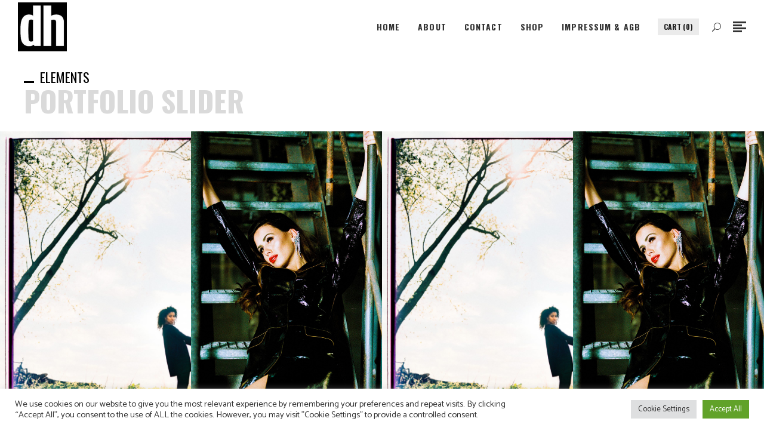

--- FILE ---
content_type: text/html; charset=UTF-8
request_url: https://www.dennishaentzschel.de/elements/portfolio-slider/
body_size: 94555
content:
<!DOCTYPE html>
<html lang="de">
<head>
			
		<meta charset="UTF-8"/>
		<meta name="format-detection" content="telephone=no" />
		<link rel="profile" href="http://gmpg.org/xfn/11"/>
			
				<meta name="viewport" content="width=device-width,initial-scale=1,user-scalable=yes">
		<title>Portfolio Slider &#8211; Dennis Häntzschel</title>
<meta name='robots' content='max-image-preview:large' />
<link rel='dns-prefetch' href='//fonts.googleapis.com' />
<link rel="alternate" type="application/rss+xml" title="Dennis Häntzschel &raquo; Feed" href="https://www.dennishaentzschel.de/feed/" />
<link rel="alternate" type="application/rss+xml" title="Dennis Häntzschel &raquo; Kommentar-Feed" href="https://www.dennishaentzschel.de/comments/feed/" />
<script type="text/javascript">
/* <![CDATA[ */
window._wpemojiSettings = {"baseUrl":"https:\/\/s.w.org\/images\/core\/emoji\/14.0.0\/72x72\/","ext":".png","svgUrl":"https:\/\/s.w.org\/images\/core\/emoji\/14.0.0\/svg\/","svgExt":".svg","source":{"concatemoji":"https:\/\/www.dennishaentzschel.de\/wp-includes\/js\/wp-emoji-release.min.js?ver=6.4.7"}};
/*! This file is auto-generated */
!function(i,n){var o,s,e;function c(e){try{var t={supportTests:e,timestamp:(new Date).valueOf()};sessionStorage.setItem(o,JSON.stringify(t))}catch(e){}}function p(e,t,n){e.clearRect(0,0,e.canvas.width,e.canvas.height),e.fillText(t,0,0);var t=new Uint32Array(e.getImageData(0,0,e.canvas.width,e.canvas.height).data),r=(e.clearRect(0,0,e.canvas.width,e.canvas.height),e.fillText(n,0,0),new Uint32Array(e.getImageData(0,0,e.canvas.width,e.canvas.height).data));return t.every(function(e,t){return e===r[t]})}function u(e,t,n){switch(t){case"flag":return n(e,"\ud83c\udff3\ufe0f\u200d\u26a7\ufe0f","\ud83c\udff3\ufe0f\u200b\u26a7\ufe0f")?!1:!n(e,"\ud83c\uddfa\ud83c\uddf3","\ud83c\uddfa\u200b\ud83c\uddf3")&&!n(e,"\ud83c\udff4\udb40\udc67\udb40\udc62\udb40\udc65\udb40\udc6e\udb40\udc67\udb40\udc7f","\ud83c\udff4\u200b\udb40\udc67\u200b\udb40\udc62\u200b\udb40\udc65\u200b\udb40\udc6e\u200b\udb40\udc67\u200b\udb40\udc7f");case"emoji":return!n(e,"\ud83e\udef1\ud83c\udffb\u200d\ud83e\udef2\ud83c\udfff","\ud83e\udef1\ud83c\udffb\u200b\ud83e\udef2\ud83c\udfff")}return!1}function f(e,t,n){var r="undefined"!=typeof WorkerGlobalScope&&self instanceof WorkerGlobalScope?new OffscreenCanvas(300,150):i.createElement("canvas"),a=r.getContext("2d",{willReadFrequently:!0}),o=(a.textBaseline="top",a.font="600 32px Arial",{});return e.forEach(function(e){o[e]=t(a,e,n)}),o}function t(e){var t=i.createElement("script");t.src=e,t.defer=!0,i.head.appendChild(t)}"undefined"!=typeof Promise&&(o="wpEmojiSettingsSupports",s=["flag","emoji"],n.supports={everything:!0,everythingExceptFlag:!0},e=new Promise(function(e){i.addEventListener("DOMContentLoaded",e,{once:!0})}),new Promise(function(t){var n=function(){try{var e=JSON.parse(sessionStorage.getItem(o));if("object"==typeof e&&"number"==typeof e.timestamp&&(new Date).valueOf()<e.timestamp+604800&&"object"==typeof e.supportTests)return e.supportTests}catch(e){}return null}();if(!n){if("undefined"!=typeof Worker&&"undefined"!=typeof OffscreenCanvas&&"undefined"!=typeof URL&&URL.createObjectURL&&"undefined"!=typeof Blob)try{var e="postMessage("+f.toString()+"("+[JSON.stringify(s),u.toString(),p.toString()].join(",")+"));",r=new Blob([e],{type:"text/javascript"}),a=new Worker(URL.createObjectURL(r),{name:"wpTestEmojiSupports"});return void(a.onmessage=function(e){c(n=e.data),a.terminate(),t(n)})}catch(e){}c(n=f(s,u,p))}t(n)}).then(function(e){for(var t in e)n.supports[t]=e[t],n.supports.everything=n.supports.everything&&n.supports[t],"flag"!==t&&(n.supports.everythingExceptFlag=n.supports.everythingExceptFlag&&n.supports[t]);n.supports.everythingExceptFlag=n.supports.everythingExceptFlag&&!n.supports.flag,n.DOMReady=!1,n.readyCallback=function(){n.DOMReady=!0}}).then(function(){return e}).then(function(){var e;n.supports.everything||(n.readyCallback(),(e=n.source||{}).concatemoji?t(e.concatemoji):e.wpemoji&&e.twemoji&&(t(e.twemoji),t(e.wpemoji)))}))}((window,document),window._wpemojiSettings);
/* ]]> */
</script>
<style id='wp-emoji-styles-inline-css' type='text/css'>

	img.wp-smiley, img.emoji {
		display: inline !important;
		border: none !important;
		box-shadow: none !important;
		height: 1em !important;
		width: 1em !important;
		margin: 0 0.07em !important;
		vertical-align: -0.1em !important;
		background: none !important;
		padding: 0 !important;
	}
</style>
<link rel='stylesheet' id='wp-block-library-css' href='https://www.dennishaentzschel.de/wp-includes/css/dist/block-library/style.min.css?ver=6.4.7' type='text/css' media='all' />
<link rel='stylesheet' id='wc-blocks-vendors-style-css' href='https://www.dennishaentzschel.de/wp-content/plugins/woocommerce/packages/woocommerce-blocks/build/wc-blocks-vendors-style.css?ver=7.8.3' type='text/css' media='all' />
<link rel='stylesheet' id='wc-blocks-style-css' href='https://www.dennishaentzschel.de/wp-content/plugins/woocommerce/packages/woocommerce-blocks/build/wc-blocks-style.css?ver=7.8.3' type='text/css' media='all' />
<style id='classic-theme-styles-inline-css' type='text/css'>
/*! This file is auto-generated */
.wp-block-button__link{color:#fff;background-color:#32373c;border-radius:9999px;box-shadow:none;text-decoration:none;padding:calc(.667em + 2px) calc(1.333em + 2px);font-size:1.125em}.wp-block-file__button{background:#32373c;color:#fff;text-decoration:none}
</style>
<style id='global-styles-inline-css' type='text/css'>
body{--wp--preset--color--black: #000000;--wp--preset--color--cyan-bluish-gray: #abb8c3;--wp--preset--color--white: #ffffff;--wp--preset--color--pale-pink: #f78da7;--wp--preset--color--vivid-red: #cf2e2e;--wp--preset--color--luminous-vivid-orange: #ff6900;--wp--preset--color--luminous-vivid-amber: #fcb900;--wp--preset--color--light-green-cyan: #7bdcb5;--wp--preset--color--vivid-green-cyan: #00d084;--wp--preset--color--pale-cyan-blue: #8ed1fc;--wp--preset--color--vivid-cyan-blue: #0693e3;--wp--preset--color--vivid-purple: #9b51e0;--wp--preset--gradient--vivid-cyan-blue-to-vivid-purple: linear-gradient(135deg,rgba(6,147,227,1) 0%,rgb(155,81,224) 100%);--wp--preset--gradient--light-green-cyan-to-vivid-green-cyan: linear-gradient(135deg,rgb(122,220,180) 0%,rgb(0,208,130) 100%);--wp--preset--gradient--luminous-vivid-amber-to-luminous-vivid-orange: linear-gradient(135deg,rgba(252,185,0,1) 0%,rgba(255,105,0,1) 100%);--wp--preset--gradient--luminous-vivid-orange-to-vivid-red: linear-gradient(135deg,rgba(255,105,0,1) 0%,rgb(207,46,46) 100%);--wp--preset--gradient--very-light-gray-to-cyan-bluish-gray: linear-gradient(135deg,rgb(238,238,238) 0%,rgb(169,184,195) 100%);--wp--preset--gradient--cool-to-warm-spectrum: linear-gradient(135deg,rgb(74,234,220) 0%,rgb(151,120,209) 20%,rgb(207,42,186) 40%,rgb(238,44,130) 60%,rgb(251,105,98) 80%,rgb(254,248,76) 100%);--wp--preset--gradient--blush-light-purple: linear-gradient(135deg,rgb(255,206,236) 0%,rgb(152,150,240) 100%);--wp--preset--gradient--blush-bordeaux: linear-gradient(135deg,rgb(254,205,165) 0%,rgb(254,45,45) 50%,rgb(107,0,62) 100%);--wp--preset--gradient--luminous-dusk: linear-gradient(135deg,rgb(255,203,112) 0%,rgb(199,81,192) 50%,rgb(65,88,208) 100%);--wp--preset--gradient--pale-ocean: linear-gradient(135deg,rgb(255,245,203) 0%,rgb(182,227,212) 50%,rgb(51,167,181) 100%);--wp--preset--gradient--electric-grass: linear-gradient(135deg,rgb(202,248,128) 0%,rgb(113,206,126) 100%);--wp--preset--gradient--midnight: linear-gradient(135deg,rgb(2,3,129) 0%,rgb(40,116,252) 100%);--wp--preset--font-size--small: 13px;--wp--preset--font-size--medium: 20px;--wp--preset--font-size--large: 36px;--wp--preset--font-size--x-large: 42px;--wp--preset--spacing--20: 0.44rem;--wp--preset--spacing--30: 0.67rem;--wp--preset--spacing--40: 1rem;--wp--preset--spacing--50: 1.5rem;--wp--preset--spacing--60: 2.25rem;--wp--preset--spacing--70: 3.38rem;--wp--preset--spacing--80: 5.06rem;--wp--preset--shadow--natural: 6px 6px 9px rgba(0, 0, 0, 0.2);--wp--preset--shadow--deep: 12px 12px 50px rgba(0, 0, 0, 0.4);--wp--preset--shadow--sharp: 6px 6px 0px rgba(0, 0, 0, 0.2);--wp--preset--shadow--outlined: 6px 6px 0px -3px rgba(255, 255, 255, 1), 6px 6px rgba(0, 0, 0, 1);--wp--preset--shadow--crisp: 6px 6px 0px rgba(0, 0, 0, 1);}:where(.is-layout-flex){gap: 0.5em;}:where(.is-layout-grid){gap: 0.5em;}body .is-layout-flow > .alignleft{float: left;margin-inline-start: 0;margin-inline-end: 2em;}body .is-layout-flow > .alignright{float: right;margin-inline-start: 2em;margin-inline-end: 0;}body .is-layout-flow > .aligncenter{margin-left: auto !important;margin-right: auto !important;}body .is-layout-constrained > .alignleft{float: left;margin-inline-start: 0;margin-inline-end: 2em;}body .is-layout-constrained > .alignright{float: right;margin-inline-start: 2em;margin-inline-end: 0;}body .is-layout-constrained > .aligncenter{margin-left: auto !important;margin-right: auto !important;}body .is-layout-constrained > :where(:not(.alignleft):not(.alignright):not(.alignfull)){max-width: var(--wp--style--global--content-size);margin-left: auto !important;margin-right: auto !important;}body .is-layout-constrained > .alignwide{max-width: var(--wp--style--global--wide-size);}body .is-layout-flex{display: flex;}body .is-layout-flex{flex-wrap: wrap;align-items: center;}body .is-layout-flex > *{margin: 0;}body .is-layout-grid{display: grid;}body .is-layout-grid > *{margin: 0;}:where(.wp-block-columns.is-layout-flex){gap: 2em;}:where(.wp-block-columns.is-layout-grid){gap: 2em;}:where(.wp-block-post-template.is-layout-flex){gap: 1.25em;}:where(.wp-block-post-template.is-layout-grid){gap: 1.25em;}.has-black-color{color: var(--wp--preset--color--black) !important;}.has-cyan-bluish-gray-color{color: var(--wp--preset--color--cyan-bluish-gray) !important;}.has-white-color{color: var(--wp--preset--color--white) !important;}.has-pale-pink-color{color: var(--wp--preset--color--pale-pink) !important;}.has-vivid-red-color{color: var(--wp--preset--color--vivid-red) !important;}.has-luminous-vivid-orange-color{color: var(--wp--preset--color--luminous-vivid-orange) !important;}.has-luminous-vivid-amber-color{color: var(--wp--preset--color--luminous-vivid-amber) !important;}.has-light-green-cyan-color{color: var(--wp--preset--color--light-green-cyan) !important;}.has-vivid-green-cyan-color{color: var(--wp--preset--color--vivid-green-cyan) !important;}.has-pale-cyan-blue-color{color: var(--wp--preset--color--pale-cyan-blue) !important;}.has-vivid-cyan-blue-color{color: var(--wp--preset--color--vivid-cyan-blue) !important;}.has-vivid-purple-color{color: var(--wp--preset--color--vivid-purple) !important;}.has-black-background-color{background-color: var(--wp--preset--color--black) !important;}.has-cyan-bluish-gray-background-color{background-color: var(--wp--preset--color--cyan-bluish-gray) !important;}.has-white-background-color{background-color: var(--wp--preset--color--white) !important;}.has-pale-pink-background-color{background-color: var(--wp--preset--color--pale-pink) !important;}.has-vivid-red-background-color{background-color: var(--wp--preset--color--vivid-red) !important;}.has-luminous-vivid-orange-background-color{background-color: var(--wp--preset--color--luminous-vivid-orange) !important;}.has-luminous-vivid-amber-background-color{background-color: var(--wp--preset--color--luminous-vivid-amber) !important;}.has-light-green-cyan-background-color{background-color: var(--wp--preset--color--light-green-cyan) !important;}.has-vivid-green-cyan-background-color{background-color: var(--wp--preset--color--vivid-green-cyan) !important;}.has-pale-cyan-blue-background-color{background-color: var(--wp--preset--color--pale-cyan-blue) !important;}.has-vivid-cyan-blue-background-color{background-color: var(--wp--preset--color--vivid-cyan-blue) !important;}.has-vivid-purple-background-color{background-color: var(--wp--preset--color--vivid-purple) !important;}.has-black-border-color{border-color: var(--wp--preset--color--black) !important;}.has-cyan-bluish-gray-border-color{border-color: var(--wp--preset--color--cyan-bluish-gray) !important;}.has-white-border-color{border-color: var(--wp--preset--color--white) !important;}.has-pale-pink-border-color{border-color: var(--wp--preset--color--pale-pink) !important;}.has-vivid-red-border-color{border-color: var(--wp--preset--color--vivid-red) !important;}.has-luminous-vivid-orange-border-color{border-color: var(--wp--preset--color--luminous-vivid-orange) !important;}.has-luminous-vivid-amber-border-color{border-color: var(--wp--preset--color--luminous-vivid-amber) !important;}.has-light-green-cyan-border-color{border-color: var(--wp--preset--color--light-green-cyan) !important;}.has-vivid-green-cyan-border-color{border-color: var(--wp--preset--color--vivid-green-cyan) !important;}.has-pale-cyan-blue-border-color{border-color: var(--wp--preset--color--pale-cyan-blue) !important;}.has-vivid-cyan-blue-border-color{border-color: var(--wp--preset--color--vivid-cyan-blue) !important;}.has-vivid-purple-border-color{border-color: var(--wp--preset--color--vivid-purple) !important;}.has-vivid-cyan-blue-to-vivid-purple-gradient-background{background: var(--wp--preset--gradient--vivid-cyan-blue-to-vivid-purple) !important;}.has-light-green-cyan-to-vivid-green-cyan-gradient-background{background: var(--wp--preset--gradient--light-green-cyan-to-vivid-green-cyan) !important;}.has-luminous-vivid-amber-to-luminous-vivid-orange-gradient-background{background: var(--wp--preset--gradient--luminous-vivid-amber-to-luminous-vivid-orange) !important;}.has-luminous-vivid-orange-to-vivid-red-gradient-background{background: var(--wp--preset--gradient--luminous-vivid-orange-to-vivid-red) !important;}.has-very-light-gray-to-cyan-bluish-gray-gradient-background{background: var(--wp--preset--gradient--very-light-gray-to-cyan-bluish-gray) !important;}.has-cool-to-warm-spectrum-gradient-background{background: var(--wp--preset--gradient--cool-to-warm-spectrum) !important;}.has-blush-light-purple-gradient-background{background: var(--wp--preset--gradient--blush-light-purple) !important;}.has-blush-bordeaux-gradient-background{background: var(--wp--preset--gradient--blush-bordeaux) !important;}.has-luminous-dusk-gradient-background{background: var(--wp--preset--gradient--luminous-dusk) !important;}.has-pale-ocean-gradient-background{background: var(--wp--preset--gradient--pale-ocean) !important;}.has-electric-grass-gradient-background{background: var(--wp--preset--gradient--electric-grass) !important;}.has-midnight-gradient-background{background: var(--wp--preset--gradient--midnight) !important;}.has-small-font-size{font-size: var(--wp--preset--font-size--small) !important;}.has-medium-font-size{font-size: var(--wp--preset--font-size--medium) !important;}.has-large-font-size{font-size: var(--wp--preset--font-size--large) !important;}.has-x-large-font-size{font-size: var(--wp--preset--font-size--x-large) !important;}
.wp-block-navigation a:where(:not(.wp-element-button)){color: inherit;}
:where(.wp-block-post-template.is-layout-flex){gap: 1.25em;}:where(.wp-block-post-template.is-layout-grid){gap: 1.25em;}
:where(.wp-block-columns.is-layout-flex){gap: 2em;}:where(.wp-block-columns.is-layout-grid){gap: 2em;}
.wp-block-pullquote{font-size: 1.5em;line-height: 1.6;}
</style>
<link rel='stylesheet' id='contact-form-7-css' href='https://www.dennishaentzschel.de/wp-content/plugins/contact-form-7/includes/css/styles.css?ver=5.5.4' type='text/css' media='all' />
<link rel='stylesheet' id='cookie-law-info-css' href='https://www.dennishaentzschel.de/wp-content/plugins/cookie-law-info/legacy/public/css/cookie-law-info-public.css?ver=3.2.9' type='text/css' media='all' />
<link rel='stylesheet' id='cookie-law-info-gdpr-css' href='https://www.dennishaentzschel.de/wp-content/plugins/cookie-law-info/legacy/public/css/cookie-law-info-gdpr.css?ver=3.2.9' type='text/css' media='all' />
<link rel='stylesheet' id='eltdf-membership-style-css' href='https://www.dennishaentzschel.de/wp-content/plugins/elated-membership/assets/css/membership.min.css?ver=6.4.7' type='text/css' media='all' />
<link rel='stylesheet' id='eltdf-membership-responsive-style-css' href='https://www.dennishaentzschel.de/wp-content/plugins/elated-membership/assets/css/membership-responsive.min.css?ver=6.4.7' type='text/css' media='all' />
<style id='woocommerce-inline-inline-css' type='text/css'>
.woocommerce form .form-row .required { visibility: visible; }
</style>
<link rel='stylesheet' id='nightshade-elated-default-style-css' href='https://www.dennishaentzschel.de/wp-content/themes/nightshade/style.css?ver=6.4.7' type='text/css' media='all' />
<link rel='stylesheet' id='nightshade-elated-modules-css' href='https://www.dennishaentzschel.de/wp-content/themes/nightshade/assets/css/modules.min.css?ver=6.4.7' type='text/css' media='all' />
<link rel='stylesheet' id='eltdf-font_awesome-css' href='https://www.dennishaentzschel.de/wp-content/themes/nightshade/assets/css/font-awesome/css/font-awesome.min.css?ver=6.4.7' type='text/css' media='all' />
<link rel='stylesheet' id='eltdf-font_elegant-css' href='https://www.dennishaentzschel.de/wp-content/themes/nightshade/assets/css/elegant-icons/style.min.css?ver=6.4.7' type='text/css' media='all' />
<link rel='stylesheet' id='eltdf-ion_icons-css' href='https://www.dennishaentzschel.de/wp-content/themes/nightshade/assets/css/ion-icons/css/ionicons.min.css?ver=6.4.7' type='text/css' media='all' />
<link rel='stylesheet' id='eltdf-linea_icons-css' href='https://www.dennishaentzschel.de/wp-content/themes/nightshade/assets/css/linea-icons/style.css?ver=6.4.7' type='text/css' media='all' />
<link rel='stylesheet' id='eltdf-linear_icons-css' href='https://www.dennishaentzschel.de/wp-content/themes/nightshade/assets/css/linear-icons/style.css?ver=6.4.7' type='text/css' media='all' />
<link rel='stylesheet' id='eltdf-simple_line_icons-css' href='https://www.dennishaentzschel.de/wp-content/themes/nightshade/assets/css/simple-line-icons/simple-line-icons.css?ver=6.4.7' type='text/css' media='all' />
<link rel='stylesheet' id='eltdf-dripicons-css' href='https://www.dennishaentzschel.de/wp-content/themes/nightshade/assets/css/dripicons/dripicons.css?ver=6.4.7' type='text/css' media='all' />
<link rel='stylesheet' id='mediaelement-css' href='https://www.dennishaentzschel.de/wp-includes/js/mediaelement/mediaelementplayer-legacy.min.css?ver=4.2.17' type='text/css' media='all' />
<link rel='stylesheet' id='wp-mediaelement-css' href='https://www.dennishaentzschel.de/wp-includes/js/mediaelement/wp-mediaelement.min.css?ver=6.4.7' type='text/css' media='all' />
<link rel='stylesheet' id='lightgallery-css' href='https://www.dennishaentzschel.de/wp-content/plugins/elated-core/post-types/stock-photography/assets/css/plugins/lightgallery.min.css?ver=6.4.7' type='text/css' media='all' />
<link rel='stylesheet' id='lg-transitions-css' href='https://www.dennishaentzschel.de/wp-content/plugins/elated-core/post-types/stock-photography/assets/css/plugins/lg-transitions.min.css?ver=6.4.7' type='text/css' media='all' />
<link rel='stylesheet' id='nightshade-elated-woo-css' href='https://www.dennishaentzschel.de/wp-content/themes/nightshade/assets/css/woocommerce.min.css?ver=6.4.7' type='text/css' media='all' />
<style id='nightshade-elated-woo-inline-css' type='text/css'>
/* generated in /home/www/public_html/wordpress/wp-content/themes/nightshade/framework/admin/options/general/map.php nightshade_elated_page_general_style function */
.page-id-4311.eltdf-boxed .eltdf-wrapper { background-attachment: fixed;}

/* generated in /home/www/public_html/wordpress/wp-content/themes/nightshade/framework/admin/options/general/map.php nightshade_elated_page_general_style function */
.page-id-4311.eltdf-paspartu-enabled .eltdf-passepartout-top,.page-id-4311.eltdf-paspartu-enabled .eltdf-passepartout-bottom { padding-top: 30px;}

/* generated in /home/www/public_html/wordpress/wp-content/themes/nightshade/framework/admin/options/general/map.php nightshade_elated_page_general_style function */
.page-id-4311.eltdf-paspartu-enabled .eltdf-passepartout-left,.page-id-4311.eltdf-paspartu-enabled .eltdf-passepartout-right { padding-left: 30px;}

/* generated in /home/www/public_html/wordpress/wp-content/themes/nightshade/framework/admin/options/general/map.php nightshade_elated_page_general_style function */
.page-id-4311.eltdf-paspartu-enabled .eltdf-sticky-header { padding: 0 30px;}

/* generated in /home/www/public_html/wordpress/wp-content/themes/nightshade/framework/admin/options/general/map.php nightshade_elated_page_general_style function */
.page-id-4311.eltdf-paspartu-enabled .eltdf-page-header .eltdf-fixed-wrapper.fixed { padding: 0 30px;}

/* generated in /home/www/public_html/wordpress/wp-content/themes/nightshade/framework/admin/options/general/map.php nightshade_elated_page_general_style function */
.page-id-4311.eltdf-paspartu-enabled.eltdf-horizontally-scrolling-portfolio-list-page .eltdf-page-header .eltdf-menu-area > .eltdf-vertical-align-containers { padding: 0 30px;}

/* generated in /home/www/public_html/wordpress/wp-content/themes/nightshade/framework/admin/options/general/map.php nightshade_elated_page_general_style function */
.page-id-4311.eltdf-paspartu-enabled .eltdf-wrapper { padding: 30px;}

/* generated in /home/www/public_html/wordpress/wp-content/themes/nightshade/framework/modules/header/helper-functions.php nightshade_elated_header_area_style function */
.page-id-4311.eltdf-header-sliding .eltdf-sliding-column>ul>.menu-item .eltdf-sliding-second { background-color: rgba(255, 255, 255, 1);}

/* generated in /home/www/public_html/wordpress/wp-content/themes/nightshade/framework/modules/header/helper-functions.php nightshade_elated_header_area_style function */
.page-id-4311 .eltdf-page-header .eltdf-menu-area { background-color: rgba(255, 255, 255, 1);}

/* generated in /home/www/public_html/wordpress/wp-content/themes/nightshade/functions.php nightshade_elated_content_padding_top function */
.page-id-4311 .eltdf-content .eltdf-content-inner > .eltdf-container > .eltdf-container-inner, .page-id-4311 .eltdf-content .eltdf-content-inner > .eltdf-full-width > .eltdf-full-width-inner { padding-top: 0px !important;}


</style>
<link rel='stylesheet' id='nightshade-elated-woo-responsive-css' href='https://www.dennishaentzschel.de/wp-content/themes/nightshade/assets/css/woocommerce-responsive.min.css?ver=6.4.7' type='text/css' media='all' />
<link rel='stylesheet' id='nightshade-elated-style-dynamic-css' href='https://www.dennishaentzschel.de/wp-content/themes/nightshade/assets/css/style_dynamic.css?ver=1745912914' type='text/css' media='all' />
<link rel='stylesheet' id='nightshade-elated-modules-responsive-css' href='https://www.dennishaentzschel.de/wp-content/themes/nightshade/assets/css/modules-responsive.min.css?ver=6.4.7' type='text/css' media='all' />
<link rel='stylesheet' id='nightshade-elated-style-dynamic-responsive-css' href='https://www.dennishaentzschel.de/wp-content/themes/nightshade/assets/css/style_dynamic_responsive.css?ver=1745912914' type='text/css' media='all' />
<link rel='stylesheet' id='nightshade-elated-google-fonts-css' href='https://fonts.googleapis.com/css?family=Oswald%3A300%2C400%2C400italic%2C500%2C600%2C700%7CLibre+Baskerville%3A300%2C400%2C400italic%2C500%2C600%2C700%7CCatamaran%3A300%2C400%2C400italic%2C500%2C600%2C700&#038;subset=latin-ext&#038;ver=1.0.0' type='text/css' media='all' />
<style id='akismet-widget-style-inline-css' type='text/css'>

			.a-stats {
				--akismet-color-mid-green: #357b49;
				--akismet-color-white: #fff;
				--akismet-color-light-grey: #f6f7f7;

				max-width: 350px;
				width: auto;
			}

			.a-stats * {
				all: unset;
				box-sizing: border-box;
			}

			.a-stats strong {
				font-weight: 600;
			}

			.a-stats a.a-stats__link,
			.a-stats a.a-stats__link:visited,
			.a-stats a.a-stats__link:active {
				background: var(--akismet-color-mid-green);
				border: none;
				box-shadow: none;
				border-radius: 8px;
				color: var(--akismet-color-white);
				cursor: pointer;
				display: block;
				font-family: -apple-system, BlinkMacSystemFont, 'Segoe UI', 'Roboto', 'Oxygen-Sans', 'Ubuntu', 'Cantarell', 'Helvetica Neue', sans-serif;
				font-weight: 500;
				padding: 12px;
				text-align: center;
				text-decoration: none;
				transition: all 0.2s ease;
			}

			/* Extra specificity to deal with TwentyTwentyOne focus style */
			.widget .a-stats a.a-stats__link:focus {
				background: var(--akismet-color-mid-green);
				color: var(--akismet-color-white);
				text-decoration: none;
			}

			.a-stats a.a-stats__link:hover {
				filter: brightness(110%);
				box-shadow: 0 4px 12px rgba(0, 0, 0, 0.06), 0 0 2px rgba(0, 0, 0, 0.16);
			}

			.a-stats .count {
				color: var(--akismet-color-white);
				display: block;
				font-size: 1.5em;
				line-height: 1.4;
				padding: 0 13px;
				white-space: nowrap;
			}
		
</style>
<link rel='stylesheet' id='js_composer_front-css' href='https://www.dennishaentzschel.de/wp-content/plugins/js_composer/assets/css/js_composer.min.css?ver=6.8.0' type='text/css' media='all' />
<script type="text/javascript" src="https://www.dennishaentzschel.de/wp-includes/js/jquery/jquery.min.js?ver=3.7.1" id="jquery-core-js"></script>
<script type="text/javascript" src="https://www.dennishaentzschel.de/wp-includes/js/jquery/jquery-migrate.min.js?ver=3.4.1" id="jquery-migrate-js"></script>
<script type="text/javascript" id="cookie-law-info-js-extra">
/* <![CDATA[ */
var Cli_Data = {"nn_cookie_ids":[],"cookielist":[],"non_necessary_cookies":[],"ccpaEnabled":"","ccpaRegionBased":"","ccpaBarEnabled":"","strictlyEnabled":["necessary","obligatoire"],"ccpaType":"gdpr","js_blocking":"1","custom_integration":"","triggerDomRefresh":"","secure_cookies":""};
var cli_cookiebar_settings = {"animate_speed_hide":"500","animate_speed_show":"500","background":"#FFF","border":"#b1a6a6c2","border_on":"","button_1_button_colour":"#61a229","button_1_button_hover":"#4e8221","button_1_link_colour":"#fff","button_1_as_button":"1","button_1_new_win":"","button_2_button_colour":"#333","button_2_button_hover":"#292929","button_2_link_colour":"#444","button_2_as_button":"","button_2_hidebar":"","button_3_button_colour":"#dedfe0","button_3_button_hover":"#b2b2b3","button_3_link_colour":"#333333","button_3_as_button":"1","button_3_new_win":"","button_4_button_colour":"#dedfe0","button_4_button_hover":"#b2b2b3","button_4_link_colour":"#333333","button_4_as_button":"1","button_7_button_colour":"#61a229","button_7_button_hover":"#4e8221","button_7_link_colour":"#fff","button_7_as_button":"1","button_7_new_win":"","font_family":"inherit","header_fix":"","notify_animate_hide":"1","notify_animate_show":"","notify_div_id":"#cookie-law-info-bar","notify_position_horizontal":"right","notify_position_vertical":"bottom","scroll_close":"","scroll_close_reload":"","accept_close_reload":"","reject_close_reload":"","showagain_tab":"","showagain_background":"#fff","showagain_border":"#000","showagain_div_id":"#cookie-law-info-again","showagain_x_position":"100px","text":"#333333","show_once_yn":"1","show_once":"10000","logging_on":"","as_popup":"","popup_overlay":"1","bar_heading_text":"","cookie_bar_as":"banner","popup_showagain_position":"bottom-right","widget_position":"left"};
var log_object = {"ajax_url":"https:\/\/www.dennishaentzschel.de\/wp-admin\/admin-ajax.php"};
/* ]]> */
</script>
<script type="text/javascript" src="https://www.dennishaentzschel.de/wp-content/plugins/cookie-law-info/legacy/public/js/cookie-law-info-public.js?ver=3.2.9" id="cookie-law-info-js"></script>
<script type="text/javascript" src="https://www.dennishaentzschel.de/wp-content/plugins/woocommerce/assets/js/jquery-blockui/jquery.blockUI.min.js?ver=2.7.0-wc.6.7.0" id="jquery-blockui-js"></script>
<script type="text/javascript" id="wc-add-to-cart-js-extra">
/* <![CDATA[ */
var wc_add_to_cart_params = {"ajax_url":"\/wp-admin\/admin-ajax.php","wc_ajax_url":"\/?wc-ajax=%%endpoint%%","i18n_view_cart":"Warenkorb anzeigen","cart_url":"https:\/\/www.dennishaentzschel.de\/cart\/","is_cart":"","cart_redirect_after_add":"no"};
/* ]]> */
</script>
<script type="text/javascript" src="https://www.dennishaentzschel.de/wp-content/plugins/woocommerce/assets/js/frontend/add-to-cart.min.js?ver=6.7.0" id="wc-add-to-cart-js"></script>
<script type="text/javascript" src="https://www.dennishaentzschel.de/wp-content/plugins/js_composer/assets/js/vendors/woocommerce-add-to-cart.js?ver=6.8.0" id="vc_woocommerce-add-to-cart-js-js"></script>
<link rel="https://api.w.org/" href="https://www.dennishaentzschel.de/wp-json/" /><link rel="alternate" type="application/json" href="https://www.dennishaentzschel.de/wp-json/wp/v2/pages/4311" /><link rel="EditURI" type="application/rsd+xml" title="RSD" href="https://www.dennishaentzschel.de/xmlrpc.php?rsd" />
<meta name="generator" content="WordPress 6.4.7" />
<meta name="generator" content="WooCommerce 6.7.0" />
<link rel="canonical" href="https://www.dennishaentzschel.de/elements/portfolio-slider/" />
<link rel='shortlink' href='https://www.dennishaentzschel.de/?p=4311' />
<link rel="alternate" type="application/json+oembed" href="https://www.dennishaentzschel.de/wp-json/oembed/1.0/embed?url=https%3A%2F%2Fwww.dennishaentzschel.de%2Felements%2Fportfolio-slider%2F" />
<link rel="alternate" type="text/xml+oembed" href="https://www.dennishaentzschel.de/wp-json/oembed/1.0/embed?url=https%3A%2F%2Fwww.dennishaentzschel.de%2Felements%2Fportfolio-slider%2F&#038;format=xml" />
	<noscript><style>.woocommerce-product-gallery{ opacity: 1 !important; }</style></noscript>
	<meta name="generator" content="Powered by WPBakery Page Builder - drag and drop page builder for WordPress."/>
<meta name="generator" content="Powered by Slider Revolution 6.5.12 - responsive, Mobile-Friendly Slider Plugin for WordPress with comfortable drag and drop interface." />
<link rel="icon" href="https://www.dennishaentzschel.de/wp-content/uploads/2013/06/cropped-Fav-32x32.jpg" sizes="32x32" />
<link rel="icon" href="https://www.dennishaentzschel.de/wp-content/uploads/2013/06/cropped-Fav-192x192.jpg" sizes="192x192" />
<link rel="apple-touch-icon" href="https://www.dennishaentzschel.de/wp-content/uploads/2013/06/cropped-Fav-180x180.jpg" />
<meta name="msapplication-TileImage" content="https://www.dennishaentzschel.de/wp-content/uploads/2013/06/cropped-Fav-270x270.jpg" />
<script>function setREVStartSize(e){
			//window.requestAnimationFrame(function() {
				window.RSIW = window.RSIW===undefined ? window.innerWidth : window.RSIW;
				window.RSIH = window.RSIH===undefined ? window.innerHeight : window.RSIH;
				try {
					var pw = document.getElementById(e.c).parentNode.offsetWidth,
						newh;
					pw = pw===0 || isNaN(pw) ? window.RSIW : pw;
					e.tabw = e.tabw===undefined ? 0 : parseInt(e.tabw);
					e.thumbw = e.thumbw===undefined ? 0 : parseInt(e.thumbw);
					e.tabh = e.tabh===undefined ? 0 : parseInt(e.tabh);
					e.thumbh = e.thumbh===undefined ? 0 : parseInt(e.thumbh);
					e.tabhide = e.tabhide===undefined ? 0 : parseInt(e.tabhide);
					e.thumbhide = e.thumbhide===undefined ? 0 : parseInt(e.thumbhide);
					e.mh = e.mh===undefined || e.mh=="" || e.mh==="auto" ? 0 : parseInt(e.mh,0);
					if(e.layout==="fullscreen" || e.l==="fullscreen")
						newh = Math.max(e.mh,window.RSIH);
					else{
						e.gw = Array.isArray(e.gw) ? e.gw : [e.gw];
						for (var i in e.rl) if (e.gw[i]===undefined || e.gw[i]===0) e.gw[i] = e.gw[i-1];
						e.gh = e.el===undefined || e.el==="" || (Array.isArray(e.el) && e.el.length==0)? e.gh : e.el;
						e.gh = Array.isArray(e.gh) ? e.gh : [e.gh];
						for (var i in e.rl) if (e.gh[i]===undefined || e.gh[i]===0) e.gh[i] = e.gh[i-1];
											
						var nl = new Array(e.rl.length),
							ix = 0,
							sl;
						e.tabw = e.tabhide>=pw ? 0 : e.tabw;
						e.thumbw = e.thumbhide>=pw ? 0 : e.thumbw;
						e.tabh = e.tabhide>=pw ? 0 : e.tabh;
						e.thumbh = e.thumbhide>=pw ? 0 : e.thumbh;
						for (var i in e.rl) nl[i] = e.rl[i]<window.RSIW ? 0 : e.rl[i];
						sl = nl[0];
						for (var i in nl) if (sl>nl[i] && nl[i]>0) { sl = nl[i]; ix=i;}
						var m = pw>(e.gw[ix]+e.tabw+e.thumbw) ? 1 : (pw-(e.tabw+e.thumbw)) / (e.gw[ix]);
						newh =  (e.gh[ix] * m) + (e.tabh + e.thumbh);
					}
					var el = document.getElementById(e.c);
					if (el!==null && el) el.style.height = newh+"px";
					el = document.getElementById(e.c+"_wrapper");
					if (el!==null && el) {
						el.style.height = newh+"px";
						el.style.display = "block";
					}
				} catch(e){
					console.log("Failure at Presize of Slider:" + e)
				}
			//});
		  };</script>
<style id="kirki-inline-styles"></style><noscript><style> .wpb_animate_when_almost_visible { opacity: 1; }</style></noscript></head>
<body class="page-template page-template-full-width page-template-full-width-php page page-id-4311 page-child parent-pageid-1729 theme-nightshade eltd-core-1.3 eltdf-social-login-1.2 woocommerce-no-js nightshade-ver-1.6 eltdf-dark-header eltdf-sticky-header-on-scroll-down-up eltdf-dropdown-animate-height eltdf-header-standard eltdf-menu-area-shadow-disable eltdf-menu-area-in-grid-shadow-disable eltdf-menu-area-border-disable eltdf-menu-area-in-grid-border-disable eltdf-logo-area-border-disable eltdf-logo-area-in-grid-border-disable eltdf-header-vertical-shadow-disable eltdf-header-vertical-border-disable eltdf-side-menu-slide-from-right eltdf-woocommerce-columns-4 eltdf-woo-normal-space eltdf-woo-pl-info-below-image eltdf-woo-single-thumb-below-image eltdf-woo-single-has-pretty-photo eltdf-default-mobile-header eltdf-sticky-up-mobile-header eltdf-fullscreen-search eltdf-search-fade wpb-js-composer js-comp-ver-6.8.0 vc_responsive" itemscope itemtype="http://schema.org/WebPage">
	<section class="eltdf-side-menu">
	<div class="eltdf-close-side-menu-holder">
		<a class="eltdf-close-side-menu" href="#" target="_self">
			<span aria-hidden="true" class="eltdf-icon-font-elegant icon_close " ></span>		</a>
	</div>
	<div id="media_image-4" class="widget eltdf-sidearea widget_media_image"><a href="http://bildhaus.com" target="_blank" rel="noopener"><img width="755" height="225" src="https://www.dennishaentzschel.de/wp-content/uploads/2015/03/bildhaus_logo.rot_.png" class="image wp-image-1445  attachment-full size-full" alt="" style="max-width: 100%; height: auto;" decoding="async" fetchpriority="high" srcset="https://www.dennishaentzschel.de/wp-content/uploads/2015/03/bildhaus_logo.rot_.png 755w, https://www.dennishaentzschel.de/wp-content/uploads/2015/03/bildhaus_logo.rot_-300x89.png 300w, https://www.dennishaentzschel.de/wp-content/uploads/2015/03/bildhaus_logo.rot_-600x179.png 600w" sizes="(max-width: 755px) 100vw, 755px" /></a></div><div id="text-10" class="widget eltdf-sidearea widget_text">			<div class="textwidget"><p>Trills 83<br />
40699 Erkrath<br />
Deutschland</p>
<p>Phone: +49 160 991 20 895</p>
<p><a href="mailto:support@elated-themes.com;">info@bildhaus.com</a></p>
</div>
		</div>
        <div class="eltdf-single-social-link-widget">
                            <a href="https://www.instagram.com/" target="_blank" class="eltdf-social-link" style="letter-spacing:0px">
                    INSTAGRAM                </a>
                    </div>


        <div class="eltdf-single-social-link-widget">
                            <a href="https://www.facebook.com/" target="_blank" class="eltdf-social-link" style="letter-spacing:0px;margin:10px 0 11px 0">
                    FACEBOOK                </a>
                    </div>


        <div class="eltdf-single-social-link-widget">
                            <a href="https://www.pinterest.com/" target="_blank" class="eltdf-social-link" style="letter-spacing:0px">
                    PINTEREST                </a>
                    </div>

</section>
    <div class="eltdf-wrapper">
    	        <div class="eltdf-wrapper-inner">
            <div class="eltdf-fullscreen-search-holder">
	<a class="eltdf-fullscreen-search-close" href="javascript:void(0)">
		<span aria-hidden="true" class="eltdf-icon-font-elegant icon_close " ></span>	</a>
	<div class="eltdf-fullscreen-search-table">
		<div class="eltdf-fullscreen-search-cell">
			<div class="eltdf-fullscreen-search-inner">
				<form action="https://www.dennishaentzschel.de/" class="eltdf-fullscreen-search-form" method="get">
					<div class="eltdf-form-holder">
						<div class="eltdf-form-holder-inner">
							<div class="eltdf-field-holder">
								<input type="text" placeholder="TYPE YOUR SEARCH HERE" name="s" class="eltdf-search-field" autocomplete="off"/>
							</div>
							<div class="eltdf-line"></div>
						</div>
					</div>
				</form>
			</div>
		</div>
	</div>
</div>
<header class="eltdf-page-header">
		
				
	<div class="eltdf-menu-area eltdf-menu-right">
				
						
			<div class="eltdf-vertical-align-containers">
				<div class="eltdf-position-left"><!--
				 --><div class="eltdf-position-left-inner">
						

<div class="eltdf-logo-wrapper">
    <a itemprop="url" href="https://www.dennishaentzschel.de/" style="height: 82px;">
        <img itemprop="image" class="eltdf-normal-logo" src="https://www.dennishaentzschel.de/wp-content/uploads/2015/03/logo.jpg" width="164" height="164"  alt="logo"/>
        <img itemprop="image" class="eltdf-dark-logo" src="https://www.dennishaentzschel.de/wp-content/uploads/2015/03/logo.jpg" width="164" height="164"  alt="dark logo"/>        <img itemprop="image" class="eltdf-light-logo" src="https://www.dennishaentzschel.de/wp-content/uploads/2015/03/logo.jpg" width="164" height="164"  alt="light logo"/>    </a>
</div>

											</div>
				</div>
								<div class="eltdf-position-right"><!--
				 --><div class="eltdf-position-right-inner">
													
<nav class="eltdf-main-menu eltdf-drop-down eltdf-default-nav">
    <ul id="menu-menu-1" class="clearfix"><li id="nav-menu-item-165" class="menu-item menu-item-type-custom menu-item-object-custom menu-item-home  narrow"><a href="https://www.dennishaentzschel.de" class=""><span class="item_outer"><span class="item_text">Home</span></span></a></li>
<li id="nav-menu-item-2806" class="menu-item menu-item-type-post_type menu-item-object-page  narrow"></li>
<li id="nav-menu-item-2804" class="menu-item menu-item-type-post_type menu-item-object-page  narrow"></li>
<li id="nav-menu-item-5489" class="menu-item menu-item-type-post_type menu-item-object-team-member  narrow"><a href="https://www.dennishaentzschel.de/team-member/photographer/" class=""><span class="item_outer"><span class="item_text">About</span></span></a></li>
<li id="nav-menu-item-2805" class="menu-item menu-item-type-post_type menu-item-object-page  narrow"><a href="https://www.dennishaentzschel.de/photographer-home/contact/" class=""><span class="item_outer"><span class="item_text">Contact</span></span></a></li>
<li id="nav-menu-item-2977" class="menu-item menu-item-type-post_type menu-item-object-page  narrow"><a href="https://www.dennishaentzschel.de/shop/" class=""><span class="item_outer"><span class="item_text">Shop</span></span></a></li>
<li id="nav-menu-item-2869" class="menu-item menu-item-type-post_type menu-item-object-page menu-item-privacy-policy  narrow"><a href="https://www.dennishaentzschel.de/impressum/" class=""><span class="item_outer"><span class="item_text">Impressum &#038; AGB</span></span></a></li>
</ul></nav>

																<div class="eltdf-shopping-cart-holder" >
					<div class="eltdf-shopping-cart-inner">
						<a itemprop="url" class="eltdf-header-cart"
						   href="https://www.dennishaentzschel.de/cart/">
                    <span class="eltdf-cart-icon">CART						<span class="eltdf-cart-number">0</span>
                    </span>
						</a>
						<div class="eltdf-shopping-cart-dropdown">
							<ul>
								                            <li class="eltdf-empty-cart">No products in the cart.</li>
                        							</ul>
						</div>
					</div>
				</div>
						
		<a  style="margin: 0 16px 0 8px;" class="eltdf-search-opener eltdf-icon-has-hover" href="javascript:void(0)">
            <span class="eltdf-search-opener-wrapper">
                <span aria-hidden="true" class="eltdf-icon-font-elegant icon_search "></span>	                        </span>
		</a>
			
		<a class="eltdf-side-menu-button-opener eltdf-icon-has-hover"  href="javascript:void(0)" >
			<span class="eltdf-side-menu-icon">
        		<span class="eltdf-line"></span>
				<span class="eltdf-line"></span>
				<span class="eltdf-line"></span>
				<span class="eltdf-line"></span>
        	</span>
		</a>
						</div>
				</div>
			</div>
			
			</div>
			
		
	
<div class="eltdf-sticky-header">
        <div class="eltdf-sticky-holder">
                    <div class=" eltdf-vertical-align-containers">
                <div class="eltdf-position-left"><!--
				 --><div class="eltdf-position-left-inner">
                        

<div class="eltdf-logo-wrapper">
    <a itemprop="url" href="https://www.dennishaentzschel.de/" style="height: 82px;">
        <img itemprop="image" class="eltdf-normal-logo" src="https://www.dennishaentzschel.de/wp-content/uploads/2015/03/logo.jpg" width="164" height="164"  alt="logo"/>
        <img itemprop="image" class="eltdf-dark-logo" src="https://www.dennishaentzschel.de/wp-content/uploads/2015/03/logo.jpg" width="164" height="164"  alt="dark logo"/>        <img itemprop="image" class="eltdf-light-logo" src="https://www.dennishaentzschel.de/wp-content/uploads/2015/03/logo.jpg" width="164" height="164"  alt="light logo"/>    </a>
</div>

                    </div>
                </div>
                <div class="eltdf-position-right"><!--
				 --><div class="eltdf-position-right-inner">
						
<nav class="eltdf-main-menu eltdf-drop-down eltdf-sticky-nav">
    <ul id="menu-menu-2" class="clearfix"><li id="sticky-nav-menu-item-165" class="menu-item menu-item-type-custom menu-item-object-custom menu-item-home  narrow"><a href="https://www.dennishaentzschel.de" class=""><span class="item_outer"><span class="item_text">Home</span><span class="plus"></span></span></a></li>
<li id="sticky-nav-menu-item-2806" class="menu-item menu-item-type-post_type menu-item-object-page  narrow"></li>
<li id="sticky-nav-menu-item-2804" class="menu-item menu-item-type-post_type menu-item-object-page  narrow"></li>
<li id="sticky-nav-menu-item-5489" class="menu-item menu-item-type-post_type menu-item-object-team-member  narrow"><a href="https://www.dennishaentzschel.de/team-member/photographer/" class=""><span class="item_outer"><span class="item_text">About</span><span class="plus"></span></span></a></li>
<li id="sticky-nav-menu-item-2805" class="menu-item menu-item-type-post_type menu-item-object-page  narrow"><a href="https://www.dennishaentzschel.de/photographer-home/contact/" class=""><span class="item_outer"><span class="item_text">Contact</span><span class="plus"></span></span></a></li>
<li id="sticky-nav-menu-item-2977" class="menu-item menu-item-type-post_type menu-item-object-page  narrow"><a href="https://www.dennishaentzschel.de/shop/" class=""><span class="item_outer"><span class="item_text">Shop</span><span class="plus"></span></span></a></li>
<li id="sticky-nav-menu-item-2869" class="menu-item menu-item-type-post_type menu-item-object-page menu-item-privacy-policy  narrow"><a href="https://www.dennishaentzschel.de/impressum/" class=""><span class="item_outer"><span class="item_text">Impressum &#038; AGB</span><span class="plus"></span></span></a></li>
</ul></nav>

						                            		
		<a  style="margin: 0 16px 0 8px;" class="eltdf-search-opener eltdf-icon-has-hover" href="javascript:void(0)">
            <span class="eltdf-search-opener-wrapper">
                <span aria-hidden="true" class="eltdf-icon-font-elegant icon_search "></span>	                        </span>
		</a>
			
		<a class="eltdf-side-menu-button-opener eltdf-icon-has-hover"  href="javascript:void(0)" >
			<span class="eltdf-side-menu-icon">
        		<span class="eltdf-line"></span>
				<span class="eltdf-line"></span>
				<span class="eltdf-line"></span>
				<span class="eltdf-line"></span>
        	</span>
		</a>
	                                            </div>
                </div>
            </div>
                </div>
	</div>

	
	</header>


<header class="eltdf-mobile-header">
		
	<div class="eltdf-mobile-header-inner">
		<div class="eltdf-mobile-header-holder">
			<div class="eltdf-grid">
				<div class="eltdf-vertical-align-containers">
					<div class="eltdf-vertical-align-containers">
													<div class="eltdf-mobile-menu-opener">
								<a href="javascript:void(0)">
									<span class="eltdf-mobile-menu-icon">
										<span aria-hidden="true" class="eltdf-icon-font-elegant icon_menu " ></span>									</span>
																	</a>
							</div>
												<div class="eltdf-position-center"><!--
					 	--><div class="eltdf-position-center-inner">
								

<div class="eltdf-mobile-logo-wrapper">
    <a itemprop="url" href="https://www.dennishaentzschel.de/" style="height: 82px">
        <img itemprop="image" src="https://www.dennishaentzschel.de/wp-content/uploads/2015/03/logo.jpg" width="164" height="164"  alt="Mobile Logo"/>
    </a>
</div>

							</div>
						</div>
						<div class="eltdf-position-right"><!--
						 --><div class="eltdf-position-right-inner">
															</div>
						</div>
					</div>
				</div>
			</div>
		</div>
		
	<nav class="eltdf-mobile-nav" role="navigation" aria-label="Mobile Menu">
		<div class="eltdf-grid">

			<ul id="menu-menu-3" class=""><li id="mobile-menu-item-165" class="menu-item menu-item-type-custom menu-item-object-custom menu-item-home "><a href="https://www.dennishaentzschel.de" class=""><span>Home</span></a></li>
<li id="mobile-menu-item-2806" class="menu-item menu-item-type-post_type menu-item-object-page "></li>
<li id="mobile-menu-item-2804" class="menu-item menu-item-type-post_type menu-item-object-page "></li>
<li id="mobile-menu-item-5489" class="menu-item menu-item-type-post_type menu-item-object-team-member "><a href="https://www.dennishaentzschel.de/team-member/photographer/" class=""><span>About</span></a></li>
<li id="mobile-menu-item-2805" class="menu-item menu-item-type-post_type menu-item-object-page "><a href="https://www.dennishaentzschel.de/photographer-home/contact/" class=""><span>Contact</span></a></li>
<li id="mobile-menu-item-2977" class="menu-item menu-item-type-post_type menu-item-object-page "><a href="https://www.dennishaentzschel.de/shop/" class=""><span>Shop</span></a></li>
<li id="mobile-menu-item-2869" class="menu-item menu-item-type-post_type menu-item-object-page menu-item-privacy-policy "><a href="https://www.dennishaentzschel.de/impressum/" class=""><span>Impressum &#038; AGB</span></a></li>
</ul>		</div>
	</nav>

	</div>
	
	</header>

			<a id='eltdf-back-to-top' href='#'>
				<span class="eltdf-back-to-top-text">back to top</span>
				<span class="eltdf-icon-stack">
                     <span class="arrow_carrot-right"></span>
                </span>
			</a>
			        
            <div class="eltdf-content" >
                <div class="eltdf-content-inner">
<div class="eltdf-title-holder eltdf-standard-type eltdf-title-full-width" style="height: 130px" data-height="130">
		<div class="eltdf-title-wrapper" style="height: 130px">
		<div class="eltdf-title-inner">
			<div class="eltdf-grid">
									<h6 class="eltdf-page-subtitle" style="color: #000000"><span class="eltdf-line"></span>Elements</h6>
													<h1 class="eltdf-page-title entry-title" >Portfolio Slider</h1>
							</div>
	    </div>
	</div>
</div>


<div class="eltdf-full-width">
    	<div class="eltdf-full-width-inner">
        					<div class="eltdf-grid-row">
				<div class="eltdf-page-content-holder eltdf-grid-col-12">
					<div class="vc_row wpb_row vc_row-fluid" ><div class="wpb_column vc_column_container vc_col-sm-12 vc_col-lg-offset-0 vc_col-md-offset-0 vc_col-sm-offset-0 vc_col-xs-12"><div class="vc_column-inner"><div class="wpb_wrapper"><div class="eltdf-portfolio-slider-holder"><div class="eltdf-portfolio-list-holder eltdf-pl-gallery eltdf-no-space eltdf-pl-four-columns eltdf-pl-standard-shader    eltdf-pl-pag-no-pagination     eltdf-slider-light-skin  eltdf-pag-below-slider "  data-type=gallery data-item-type=gallery data-number-of-columns=4 data-space-between-items=no data-number-of-items=9 data-space-between-items-justified=small data-image-proportions=full data-enable-fixed-proportions=no data-enable-image-shadow=no data-category=urban-style data-orderby=date data-order=ASC data-item-style=standard-shader data-item-style-justified=gallery-overlay data-enable-title=yes data-title-tag=h3 data-enable-category=no data-enable-count-images=yes data-enable-excerpt=no data-excerpt-length=20 data-pagination-type=no-pagination data-filter=no data-filter-order-by=name data-enable-article-animation=no data-enable-parallax-animation=no data-article-mask-color=#fff data-portfolio-slider-on=yes data-enable-fullheight=yes data-portfolio-slider-full-height-decrease=yes data-slider-content-skin=light data-enable-loop=yes data-enable-autoplay=yes data-slider-speed=5000 data-slider-speed-animation=600 data-enable-navigation=yes data-enable-pagination=no data-pagination-position=below-slider data-max-num-pages=1 data-next-page=2>
		<div class="eltdf-pl-inner eltdf-outer-space eltdf-owl-slider eltdf-pl-is-slider eltdf-ps-full-height eltdf-ps-full-height-decreased clearfix">
		<article class="eltdf-pl-item eltdf-item-space  post-1622 portfolio-item type-portfolio-item status-publish has-post-thumbnail hentry portfolio-category-fashion portfolio-category-people portfolio-category-photography portfolio-category-urban-style">
	<div class="eltdf-pl-item-inner" >
        <div class="eltdf-pli-image">
	<img decoding="async" width="1785" height="2500" src="https://www.dennishaentzschel.de/wp-content/uploads/2017/10/Marta.jpg" class="attachment-full size-full wp-post-image" alt="" srcset="https://www.dennishaentzschel.de/wp-content/uploads/2017/10/Marta.jpg 1785w, https://www.dennishaentzschel.de/wp-content/uploads/2017/10/Marta-214x300.jpg 214w, https://www.dennishaentzschel.de/wp-content/uploads/2017/10/Marta-731x1024.jpg 731w, https://www.dennishaentzschel.de/wp-content/uploads/2017/10/Marta-768x1076.jpg 768w, https://www.dennishaentzschel.de/wp-content/uploads/2017/10/Marta-1097x1536.jpg 1097w, https://www.dennishaentzschel.de/wp-content/uploads/2017/10/Marta-1462x2048.jpg 1462w, https://www.dennishaentzschel.de/wp-content/uploads/2017/10/Marta-800x1120.jpg 800w" sizes="(max-width: 1785px) 100vw, 1785px" />	</div>
<div class="eltdf-pli-text-holder">
	<div class="eltdf-pli-text-wrapper">
		<div class="eltdf-pli-text">
				<h3 itemprop="name" class="eltdf-pli-title entry-title" >
		Dont Enter		<span class="eltdf-pli-line"></span>
	</h3>

			    <div class="eltdf-gli-number-of-images-holder" >
        <span>8 pics</span>
    </div>


					</div>
	</div>
</div>
                    
<div class="eltdf-pli-gallery">
            <a itemprop="url" class="eltdf-pli-link"
           data-rel="photoSwipe[rel-gallery-item-1622-2137479904]"
           href="https://www.dennishaentzschel.de/wp-content/uploads/2017/10/Marta.jpg"
           title="Dont Enter"
		   data-width="1785" data-height="2500"></a>
    
           <a itemprop="url"
           data-rel="photoSwipe[rel-gallery-item-1622-2137479904]"
           href="https://www.dennishaentzschel.de/wp-content/uploads/2017/10/Marta.jpg"
           title="Dont Enter"
		   data-width="1785" data-height="2500"></a>
            <a itemprop="url"
           data-rel="photoSwipe[rel-gallery-item-1622-2137479904]"
           href="https://www.dennishaentzschel.de/wp-content/uploads/2018/03/000007.jpg"
           title="Dont Enter"
		   data-width="3035" data-height="3637"></a>
            <a itemprop="url"
           data-rel="photoSwipe[rel-gallery-item-1622-2137479904]"
           href="https://www.dennishaentzschel.de/wp-content/uploads/2018/03/000006.jpg"
           title="Dont Enter"
		   data-width="3035" data-height="3637"></a>
            <a itemprop="url"
           data-rel="photoSwipe[rel-gallery-item-1622-2137479904]"
           href="https://www.dennishaentzschel.de/wp-content/uploads/2018/03/000001.jpg"
           title="Dont Enter"
		   data-width="3035" data-height="3637"></a>
            <a itemprop="url"
           data-rel="photoSwipe[rel-gallery-item-1622-2137479904]"
           href="https://www.dennishaentzschel.de/wp-content/uploads/2020/01/000004-1.jpg"
           title="Dont Enter"
		   data-width="3035" data-height="3637"></a>
            <a itemprop="url"
           data-rel="photoSwipe[rel-gallery-item-1622-2137479904]"
           href="https://www.dennishaentzschel.de/wp-content/uploads/2020/01/000003.jpg"
           title="Dont Enter"
		   data-width="3035" data-height="3637"></a>
            <a itemprop="url"
           data-rel="photoSwipe[rel-gallery-item-1622-2137479904]"
           href="https://www.dennishaentzschel.de/wp-content/uploads/2020/01/DSC0754-1.jpg"
           title="Dont Enter"
		   data-width="4016" data-height="6016"></a>
    </div>            </div>
</article><article class="eltdf-pl-item eltdf-item-space  post-1647 portfolio-item type-portfolio-item status-publish has-post-thumbnail hentry portfolio-category-fashion portfolio-category-people portfolio-category-photography portfolio-category-urban-style">
	<div class="eltdf-pl-item-inner" >
        <div class="eltdf-pli-image">
	<img decoding="async" width="2560" height="2560" src="https://www.dennishaentzschel.de/wp-content/uploads/2021/05/R1-00345-0017_alternate-scaled.jpg" class="attachment-full size-full wp-post-image" alt="" srcset="https://www.dennishaentzschel.de/wp-content/uploads/2021/05/R1-00345-0017_alternate-scaled.jpg 2560w, https://www.dennishaentzschel.de/wp-content/uploads/2021/05/R1-00345-0017_alternate-300x300.jpg 300w, https://www.dennishaentzschel.de/wp-content/uploads/2021/05/R1-00345-0017_alternate-1024x1024.jpg 1024w, https://www.dennishaentzschel.de/wp-content/uploads/2021/05/R1-00345-0017_alternate-150x150.jpg 150w, https://www.dennishaentzschel.de/wp-content/uploads/2021/05/R1-00345-0017_alternate-768x768.jpg 768w, https://www.dennishaentzschel.de/wp-content/uploads/2021/05/R1-00345-0017_alternate-600x600.jpg 600w, https://www.dennishaentzschel.de/wp-content/uploads/2021/05/R1-00345-0017_alternate-1536x1536.jpg 1536w, https://www.dennishaentzschel.de/wp-content/uploads/2021/05/R1-00345-0017_alternate-500x500.jpg 500w, https://www.dennishaentzschel.de/wp-content/uploads/2021/05/R1-00345-0017_alternate-800x800.jpg 800w, https://www.dennishaentzschel.de/wp-content/uploads/2021/05/R1-00345-0017_alternate-100x100.jpg 100w" sizes="(max-width: 2560px) 100vw, 2560px" />	</div>
<div class="eltdf-pli-text-holder">
	<div class="eltdf-pli-text-wrapper">
		<div class="eltdf-pli-text">
				<h3 itemprop="name" class="eltdf-pli-title entry-title" >
		Into the Wild		<span class="eltdf-pli-line"></span>
	</h3>

			    <div class="eltdf-gli-number-of-images-holder" >
        <span>6 pics</span>
    </div>


					</div>
	</div>
</div>
                    
<div class="eltdf-pli-gallery">
            <a itemprop="url" class="eltdf-pli-link"
           data-rel="photoSwipe[rel-gallery-item-1647-897058418]"
           href="https://www.dennishaentzschel.de/wp-content/uploads/2021/05/R1-00345-0017_alternate-scaled.jpg"
           title="Into the Wild"
		   data-width="2560" data-height="2560"></a>
    
           <a itemprop="url"
           data-rel="photoSwipe[rel-gallery-item-1647-897058418]"
           href="https://www.dennishaentzschel.de/wp-content/uploads/2021/05/DSC1494-1.jpg"
           title="Into the Wild"
		   data-width="2500" data-height="1669"></a>
            <a itemprop="url"
           data-rel="photoSwipe[rel-gallery-item-1647-897058418]"
           href="https://www.dennishaentzschel.de/wp-content/uploads/2021/05/R1-00345-0019.jpg"
           title="Into the Wild"
		   data-width="2500" data-height="2500"></a>
            <a itemprop="url"
           data-rel="photoSwipe[rel-gallery-item-1647-897058418]"
           href="https://www.dennishaentzschel.de/wp-content/uploads/2021/05/R1-00345-0000.jpg"
           title="Into the Wild"
		   data-width="2500" data-height="2500"></a>
            <a itemprop="url"
           data-rel="photoSwipe[rel-gallery-item-1647-897058418]"
           href="https://www.dennishaentzschel.de/wp-content/uploads/2021/05/DSC1480.jpg"
           title="Into the Wild"
		   data-width="2500" data-height="1669"></a>
            <a itemprop="url"
           data-rel="photoSwipe[rel-gallery-item-1647-897058418]"
           href="https://www.dennishaentzschel.de/wp-content/uploads/2021/05/DSC1406.jpg"
           title="Into the Wild"
		   data-width="2500" data-height="1669"></a>
    </div>            </div>
</article>	</div>
	
	</div></div></div></div></div></div>
				</div>
							</div>
		        	</div>

    </div>

</div> <!-- close div.content_inner -->
	</div><!-- close div.content -->
					<footer class="eltdf-page-footer">
				<div class="eltdf-footer-top-holder">
	<div class="eltdf-footer-top-inner eltdf-grid">
		<div class="eltdf-grid-row eltdf-footer-top-alignment-center">
							<div class="eltdf-column-content eltdf-grid-col-4">
					<div id="text-11" class="widget eltdf-footer-column-1 widget_text"><div class="eltdf-widget-title-holder"><h3 class="eltdf-widget-title">Follow me</h3></div>			<div class="textwidget"><p><a href="https://www.dennishaentzschel.de/wp-content/uploads/2013/03/bildhaus_logo_weissG.png"><img loading="lazy" decoding="async" class="alignnone size-full wp-image-223 aligncenter" src="https://www.dennishaentzschel.de/wp-content/uploads/2013/03/bildhaus_logo_weissG.png" alt="" width="150" height="45" /></a></p>
</div>
		</div>
        <div class="eltdf-single-social-link-widget">
                            <a href="https://www.linkedin.com/in/dennishaentzschel/" target="_blank" class="eltdf-social-link" style="color:#fff;font-size:22px;letter-spacing:0px;margin:0 25px 20px 25px">
                    Linkedin                </a>
                    </div>


        <div class="eltdf-single-social-link-widget">
                            <a href="https://www.instagram.com/dennis_haentzschel/" target="_blank" class="eltdf-social-link" style="color:#fff;font-size:22px;letter-spacing:0px;margin:0 25px 20px 25px">
                    Instagram                </a>
                    </div>


        <div class="eltdf-single-social-link-widget">
                            <a href="https://www.pinterest.de/d_haentzschel/" target="_blank" class="eltdf-social-link" style="color:#fff;font-size:22px;letter-spacing:0px;margin:0 25px 20px 25px">
                    Pinterest                </a>
                    </div>

<div class="widget eltdf-separator-widget"><div class="eltdf-separator-holder clearfix  eltdf-separator-center eltdf-separator-normal">
	<div class="eltdf-separator" style="border-style: solid"></div>
</div>
</div>
        <div class="eltdf-single-social-link-widget">
                    </div>


        <div class="eltdf-single-social-link-widget">
                    </div>


        <div class="eltdf-single-social-link-widget">
                    </div>

				</div>
							<div class="eltdf-column-content eltdf-grid-col-4">
									</div>
							<div class="eltdf-column-content eltdf-grid-col-4">
									</div>
					</div>
	</div>
</div><div class="eltdf-footer-bottom-holder">
	<div class="eltdf-footer-bottom-inner eltdf-grid">
		<div class="eltdf-grid-row ">
							<div class="eltdf-grid-col-6">
					<div id="text-6" class="widget eltdf-footer-bottom-column-1 widget_text">			<div class="textwidget"><p>Made with love in Germany | Copyright 2022 | Dennis Häntzschel All Rights Reserved</p>
</div>
		</div>				</div>
							<div class="eltdf-grid-col-6">
									</div>
					</div>
	</div>
</div>			</footer>
			</div> <!-- close div.eltdf-wrapper-inner  -->
</div> <!-- close div.eltdf-wrapper -->

<div class="pswp" tabindex="-1" role="dialog" aria-hidden="true">

	<!-- Background of PhotoSwipe. It's a separate element as animating opacity is faster than rgba(). -->
	<div class="pswp__bg"></div>

	<!-- Slides wrapper with overflow:hidden. -->
	<div class="pswp__scroll-wrap">

		<!-- Container that holds slides.
		PhotoSwipe keeps only 3 of them in the DOM to save memory.
		Don't modify these 3 pswp__item elements, data is added later on. -->
		<div class="pswp__container">
			<div class="pswp__item"></div>
			<div class="pswp__item"></div>
			<div class="pswp__item"></div>
		</div>

		<!-- Default (PhotoSwipeUI_Default) interface on top of sliding area. Can be changed. -->
		<div class="pswp__ui pswp__ui--hidden">

			<div class="pswp__top-bar">

				<!--  Controls are self-explanatory. Order can be changed. -->

				<div class="pswp__counter"></div>

				<button class="pswp__button pswp__button--share eltdf-psw-share" aria-label="Share"></button>

				<button class="pswp__button pswp__button--close eltdf-psw-close" aria-label="Close (Esc)"></button>

				<button class="pswp__button pswp__button--zoom eltdf-psw-zoom" aria-label="Zoom in/out"></button>

				<button class="pswp__button pswp__button--fs eltdf-psw-fs" aria-label="Toggle fullscreen"></button>

				<!-- Preloader demo http://codepen.io/dimsemenov/pen/yyBWoR -->
				<!-- element will get class pswp__preloader--active when preloader is running -->
				<div class="pswp__preloader">
					<div class="pswp__preloader__icn">
						<div class="pswp__preloader__cut">
							<div class="pswp__preloader__donut"></div>
						</div>
					</div>
				</div>
			</div>

			<div class="pswp__share-modal pswp__share-modal--hidden pswp__single-tap">
				<div class="pswp__share-tooltip"></div>
			</div>

			<button class="pswp__button pswp__button--arrow--left eltdf-psw-left" aria-label="Previous (arrow left)">prev</button>

			<button class="pswp__button pswp__button--arrow--right eltdf-psw-right" aria-label="Next (arrow right)">next</button>

			<div class="pswp__caption">
				<div class="pswp__caption__left"></div>
			</div>

		</div>

	</div>

</div>

		<script>
			window.RS_MODULES = window.RS_MODULES || {};
			window.RS_MODULES.modules = window.RS_MODULES.modules || {};
			window.RS_MODULES.waiting = window.RS_MODULES.waiting || [];
			window.RS_MODULES.defered = true;
			window.RS_MODULES.moduleWaiting = window.RS_MODULES.moduleWaiting || {};
			window.RS_MODULES.type = 'compiled';
		</script>
		<!--googleoff: all--><div id="cookie-law-info-bar" data-nosnippet="true"><span><div class="cli-bar-container cli-style-v2"><div class="cli-bar-message">We use cookies on our website to give you the most relevant experience by remembering your preferences and repeat visits. By clicking “Accept All”, you consent to the use of ALL the cookies. However, you may visit "Cookie Settings" to provide a controlled consent.</div><div class="cli-bar-btn_container"><a role='button' class="medium cli-plugin-button cli-plugin-main-button cli_settings_button" style="margin:0px 5px 0px 0px">Cookie Settings</a><a id="wt-cli-accept-all-btn" role='button' data-cli_action="accept_all" class="wt-cli-element medium cli-plugin-button wt-cli-accept-all-btn cookie_action_close_header cli_action_button">Accept All</a></div></div></span></div><div id="cookie-law-info-again" data-nosnippet="true"><span id="cookie_hdr_showagain">Manage consent</span></div><div class="cli-modal" data-nosnippet="true" id="cliSettingsPopup" tabindex="-1" role="dialog" aria-labelledby="cliSettingsPopup" aria-hidden="true">
  <div class="cli-modal-dialog" role="document">
	<div class="cli-modal-content cli-bar-popup">
		  <button type="button" class="cli-modal-close" id="cliModalClose">
			<svg class="" viewBox="0 0 24 24"><path d="M19 6.41l-1.41-1.41-5.59 5.59-5.59-5.59-1.41 1.41 5.59 5.59-5.59 5.59 1.41 1.41 5.59-5.59 5.59 5.59 1.41-1.41-5.59-5.59z"></path><path d="M0 0h24v24h-24z" fill="none"></path></svg>
			<span class="wt-cli-sr-only">Schließen</span>
		  </button>
		  <div class="cli-modal-body">
			<div class="cli-container-fluid cli-tab-container">
	<div class="cli-row">
		<div class="cli-col-12 cli-align-items-stretch cli-px-0">
			<div class="cli-privacy-overview">
				<h4>Privacy Overview</h4>				<div class="cli-privacy-content">
					<div class="cli-privacy-content-text">This website uses cookies to improve your experience while you navigate through the website. Out of these, the cookies that are categorized as necessary are stored on your browser as they are essential for the working of basic functionalities of the website. We also use third-party cookies that help us analyze and understand how you use this website. These cookies will be stored in your browser only with your consent. You also have the option to opt-out of these cookies. But opting out of some of these cookies may affect your browsing experience.</div>
				</div>
				<a class="cli-privacy-readmore" aria-label="Mehr anzeigen" role="button" data-readmore-text="Mehr anzeigen" data-readless-text="Weniger anzeigen"></a>			</div>
		</div>
		<div class="cli-col-12 cli-align-items-stretch cli-px-0 cli-tab-section-container">
												<div class="cli-tab-section">
						<div class="cli-tab-header">
							<a role="button" tabindex="0" class="cli-nav-link cli-settings-mobile" data-target="necessary" data-toggle="cli-toggle-tab">
								Necessary							</a>
															<div class="wt-cli-necessary-checkbox">
									<input type="checkbox" class="cli-user-preference-checkbox"  id="wt-cli-checkbox-necessary" data-id="checkbox-necessary" checked="checked"  />
									<label class="form-check-label" for="wt-cli-checkbox-necessary">Necessary</label>
								</div>
								<span class="cli-necessary-caption">immer aktiv</span>
													</div>
						<div class="cli-tab-content">
							<div class="cli-tab-pane cli-fade" data-id="necessary">
								<div class="wt-cli-cookie-description">
									Necessary cookies are absolutely essential for the website to function properly. These cookies ensure basic functionalities and security features of the website, anonymously.
<table class="cookielawinfo-row-cat-table cookielawinfo-winter"><thead><tr><th class="cookielawinfo-column-1">Cookie</th><th class="cookielawinfo-column-3">Dauer</th><th class="cookielawinfo-column-4">Beschreibung</th></tr></thead><tbody><tr class="cookielawinfo-row"><td class="cookielawinfo-column-1">cookielawinfo-checkbox-analytics</td><td class="cookielawinfo-column-3">11 months</td><td class="cookielawinfo-column-4">This cookie is set by GDPR Cookie Consent plugin. The cookie is used to store the user consent for the cookies in the category "Analytics".</td></tr><tr class="cookielawinfo-row"><td class="cookielawinfo-column-1">cookielawinfo-checkbox-functional</td><td class="cookielawinfo-column-3">11 months</td><td class="cookielawinfo-column-4">The cookie is set by GDPR cookie consent to record the user consent for the cookies in the category "Functional".</td></tr><tr class="cookielawinfo-row"><td class="cookielawinfo-column-1">cookielawinfo-checkbox-necessary</td><td class="cookielawinfo-column-3">11 months</td><td class="cookielawinfo-column-4">This cookie is set by GDPR Cookie Consent plugin. The cookies is used to store the user consent for the cookies in the category "Necessary".</td></tr><tr class="cookielawinfo-row"><td class="cookielawinfo-column-1">cookielawinfo-checkbox-others</td><td class="cookielawinfo-column-3">11 months</td><td class="cookielawinfo-column-4">This cookie is set by GDPR Cookie Consent plugin. The cookie is used to store the user consent for the cookies in the category "Other.</td></tr><tr class="cookielawinfo-row"><td class="cookielawinfo-column-1">cookielawinfo-checkbox-performance</td><td class="cookielawinfo-column-3">11 months</td><td class="cookielawinfo-column-4">This cookie is set by GDPR Cookie Consent plugin. The cookie is used to store the user consent for the cookies in the category "Performance".</td></tr><tr class="cookielawinfo-row"><td class="cookielawinfo-column-1">viewed_cookie_policy</td><td class="cookielawinfo-column-3">11 months</td><td class="cookielawinfo-column-4">The cookie is set by the GDPR Cookie Consent plugin and is used to store whether or not user has consented to the use of cookies. It does not store any personal data.</td></tr></tbody></table>								</div>
							</div>
						</div>
					</div>
																	<div class="cli-tab-section">
						<div class="cli-tab-header">
							<a role="button" tabindex="0" class="cli-nav-link cli-settings-mobile" data-target="functional" data-toggle="cli-toggle-tab">
								Functional							</a>
															<div class="cli-switch">
									<input type="checkbox" id="wt-cli-checkbox-functional" class="cli-user-preference-checkbox"  data-id="checkbox-functional" />
									<label for="wt-cli-checkbox-functional" class="cli-slider" data-cli-enable="Aktiviert" data-cli-disable="Deaktiviert"><span class="wt-cli-sr-only">Functional</span></label>
								</div>
													</div>
						<div class="cli-tab-content">
							<div class="cli-tab-pane cli-fade" data-id="functional">
								<div class="wt-cli-cookie-description">
									Functional cookies help to perform certain functionalities like sharing the content of the website on social media platforms, collect feedbacks, and other third-party features.
								</div>
							</div>
						</div>
					</div>
																	<div class="cli-tab-section">
						<div class="cli-tab-header">
							<a role="button" tabindex="0" class="cli-nav-link cli-settings-mobile" data-target="performance" data-toggle="cli-toggle-tab">
								Performance							</a>
															<div class="cli-switch">
									<input type="checkbox" id="wt-cli-checkbox-performance" class="cli-user-preference-checkbox"  data-id="checkbox-performance" />
									<label for="wt-cli-checkbox-performance" class="cli-slider" data-cli-enable="Aktiviert" data-cli-disable="Deaktiviert"><span class="wt-cli-sr-only">Performance</span></label>
								</div>
													</div>
						<div class="cli-tab-content">
							<div class="cli-tab-pane cli-fade" data-id="performance">
								<div class="wt-cli-cookie-description">
									Performance cookies are used to understand and analyze the key performance indexes of the website which helps in delivering a better user experience for the visitors.
								</div>
							</div>
						</div>
					</div>
																	<div class="cli-tab-section">
						<div class="cli-tab-header">
							<a role="button" tabindex="0" class="cli-nav-link cli-settings-mobile" data-target="analytics" data-toggle="cli-toggle-tab">
								Analytics							</a>
															<div class="cli-switch">
									<input type="checkbox" id="wt-cli-checkbox-analytics" class="cli-user-preference-checkbox"  data-id="checkbox-analytics" />
									<label for="wt-cli-checkbox-analytics" class="cli-slider" data-cli-enable="Aktiviert" data-cli-disable="Deaktiviert"><span class="wt-cli-sr-only">Analytics</span></label>
								</div>
													</div>
						<div class="cli-tab-content">
							<div class="cli-tab-pane cli-fade" data-id="analytics">
								<div class="wt-cli-cookie-description">
									Analytical cookies are used to understand how visitors interact with the website. These cookies help provide information on metrics the number of visitors, bounce rate, traffic source, etc.
								</div>
							</div>
						</div>
					</div>
																	<div class="cli-tab-section">
						<div class="cli-tab-header">
							<a role="button" tabindex="0" class="cli-nav-link cli-settings-mobile" data-target="advertisement" data-toggle="cli-toggle-tab">
								Advertisement							</a>
															<div class="cli-switch">
									<input type="checkbox" id="wt-cli-checkbox-advertisement" class="cli-user-preference-checkbox"  data-id="checkbox-advertisement" />
									<label for="wt-cli-checkbox-advertisement" class="cli-slider" data-cli-enable="Aktiviert" data-cli-disable="Deaktiviert"><span class="wt-cli-sr-only">Advertisement</span></label>
								</div>
													</div>
						<div class="cli-tab-content">
							<div class="cli-tab-pane cli-fade" data-id="advertisement">
								<div class="wt-cli-cookie-description">
									Advertisement cookies are used to provide visitors with relevant ads and marketing campaigns. These cookies track visitors across websites and collect information to provide customized ads.
								</div>
							</div>
						</div>
					</div>
																	<div class="cli-tab-section">
						<div class="cli-tab-header">
							<a role="button" tabindex="0" class="cli-nav-link cli-settings-mobile" data-target="others" data-toggle="cli-toggle-tab">
								Others							</a>
															<div class="cli-switch">
									<input type="checkbox" id="wt-cli-checkbox-others" class="cli-user-preference-checkbox"  data-id="checkbox-others" />
									<label for="wt-cli-checkbox-others" class="cli-slider" data-cli-enable="Aktiviert" data-cli-disable="Deaktiviert"><span class="wt-cli-sr-only">Others</span></label>
								</div>
													</div>
						<div class="cli-tab-content">
							<div class="cli-tab-pane cli-fade" data-id="others">
								<div class="wt-cli-cookie-description">
									Other uncategorized cookies are those that are being analyzed and have not been classified into a category as yet.
								</div>
							</div>
						</div>
					</div>
										</div>
	</div>
</div>
		  </div>
		  <div class="cli-modal-footer">
			<div class="wt-cli-element cli-container-fluid cli-tab-container">
				<div class="cli-row">
					<div class="cli-col-12 cli-align-items-stretch cli-px-0">
						<div class="cli-tab-footer wt-cli-privacy-overview-actions">
						
															<a id="wt-cli-privacy-save-btn" role="button" tabindex="0" data-cli-action="accept" class="wt-cli-privacy-btn cli_setting_save_button wt-cli-privacy-accept-btn cli-btn">SPEICHERN &amp; AKZEPTIEREN</a>
													</div>
						
					</div>
				</div>
			</div>
		</div>
	</div>
  </div>
</div>
<div class="cli-modal-backdrop cli-fade cli-settings-overlay"></div>
<div class="cli-modal-backdrop cli-fade cli-popupbar-overlay"></div>
<!--googleon: all--><div class="eltdf-login-register-holder">
	<div class="eltdf-login-register-content">
		<ul>
			<li><a href="#eltdf-login-content">Login</a></li>
			<li><a href="#eltdf-register-content">Register</a></li>
		</ul>
		<div class="eltdf-login-content-inner" id="eltdf-login-content">
			<div class="eltdf-wp-login-holder"><div class="eltdf-social-login-holder">
    <div class="eltdf-social-login-holder-inner">
        <form method="post" class="eltdf-login-form">
                        <fieldset>
                <div>
                    <input type="text" name="user_login_name" id="user_login_name" placeholder="User Name" value="" required pattern=".{3,}" title="Three or more characters"/>
                </div>
                <div>
                    <input type="password" name="user_login_password" id="user_login_password" placeholder="Password" value="" required/>
                </div>
                <div class="eltdf-lost-pass-remember-holder clearfix">
                    <span class="eltdf-login-remember">
                        <input name="rememberme" value="forever" id="rememberme" type="checkbox"/>
                        <label for="rememberme" class="eltdf-checbox-label">Remember me</label>
                    </span>
                </div>
                <input type="hidden" name="redirect" id="redirect" value="">
                <div class="eltdf-login-button-holder">
                    <a href="https://www.dennishaentzschel.de/my-account/lost-passwort/" class="eltdf-login-action-btn" data-el="#eltdf-reset-pass-content" data-title="Lost Password?">Lost Your password?</a>
                    <button type="submit"  class="eltdf-btn eltdf-btn-medium eltdf-btn-solid"  >    <span class="eltdf-btn-text">Login</span>    </button>                    <input type="hidden" id="eltdf-login-security" name="eltdf-login-security" value="8832c441b9" /><input type="hidden" name="_wp_http_referer" value="/elements/portfolio-slider/" />                </div>
            </fieldset>
        </form>
    </div>
    <div class="eltdf-membership-response-holder clearfix"></div><script type="text/template" class="eltdf-membership-response-template">
					<div class="eltdf-membership-response <%= messageClass %> ">
						<div class="eltdf-membership-response-message">
							<p><%= message %></p>
						</div>
					</div>
				</script></div></div>
		</div>
		<div class="eltdf-register-content-inner" id="eltdf-register-content">
			<div class="eltdf-wp-register-holder"><div class="eltdf-register-notice">
	<h5 class="eltdf-register-notice-title">You don&#039;t have permission to register</h5>
	<a href="#" class="eltdf-login-action-btn" data-el="#eltdf-login-content" data-title="LOGIN">LOGIN</a>
</div></div>
		</div>
	</div>
</div><script type="text/html" id="wpb-modifications"></script>	<script type="text/javascript">
		(function () {
			var c = document.body.className;
			c = c.replace(/woocommerce-no-js/, 'woocommerce-js');
			document.body.className = c;
		})();
	</script>
	<link rel='stylesheet' id='cookie-law-info-table-css' href='https://www.dennishaentzschel.de/wp-content/plugins/cookie-law-info/legacy/public/css/cookie-law-info-table.css?ver=3.2.9' type='text/css' media='all' />
<link rel='stylesheet' id='rs-plugin-settings-css' href='https://www.dennishaentzschel.de/wp-content/plugins/revslider/public/assets/css/rs6.css?ver=6.5.12' type='text/css' media='all' />
<style id='rs-plugin-settings-inline-css' type='text/css'>
#rs-demo-id {}
</style>
<script type="text/javascript" src="https://www.dennishaentzschel.de/wp-includes/js/dist/vendor/wp-polyfill-inert.min.js?ver=3.1.2" id="wp-polyfill-inert-js"></script>
<script type="text/javascript" src="https://www.dennishaentzschel.de/wp-includes/js/dist/vendor/regenerator-runtime.min.js?ver=0.14.0" id="regenerator-runtime-js"></script>
<script type="text/javascript" src="https://www.dennishaentzschel.de/wp-includes/js/dist/vendor/wp-polyfill.min.js?ver=3.15.0" id="wp-polyfill-js"></script>
<script type="text/javascript" id="contact-form-7-js-extra">
/* <![CDATA[ */
var wpcf7 = {"api":{"root":"https:\/\/www.dennishaentzschel.de\/wp-json\/","namespace":"contact-form-7\/v1"}};
/* ]]> */
</script>
<script type="text/javascript" src="https://www.dennishaentzschel.de/wp-content/plugins/contact-form-7/includes/js/index.js?ver=5.5.4" id="contact-form-7-js"></script>
<script type="text/javascript" src="https://www.dennishaentzschel.de/wp-includes/js/underscore.min.js?ver=1.13.4" id="underscore-js"></script>
<script type="text/javascript" src="https://www.dennishaentzschel.de/wp-includes/js/jquery/ui/core.min.js?ver=1.13.2" id="jquery-ui-core-js"></script>
<script type="text/javascript" src="https://www.dennishaentzschel.de/wp-includes/js/jquery/ui/tabs.min.js?ver=1.13.2" id="jquery-ui-tabs-js"></script>
<script type="text/javascript" src="https://www.dennishaentzschel.de/wp-includes/js/jquery/ui/datepicker.min.js?ver=1.13.2" id="jquery-ui-datepicker-js"></script>
<script type="text/javascript" id="jquery-ui-datepicker-js-after">
/* <![CDATA[ */
jQuery(function(jQuery){jQuery.datepicker.setDefaults({"closeText":"Schlie\u00dfen","currentText":"Heute","monthNames":["Januar","Februar","M\u00e4rz","April","Mai","Juni","Juli","August","September","Oktober","November","Dezember"],"monthNamesShort":["Jan.","Feb.","M\u00e4rz","Apr.","Mai","Juni","Juli","Aug.","Sep.","Okt.","Nov.","Dez."],"nextText":"Weiter","prevText":"Zur\u00fcck","dayNames":["Sonntag","Montag","Dienstag","Mittwoch","Donnerstag","Freitag","Samstag"],"dayNamesShort":["So.","Mo.","Di.","Mi.","Do.","Fr.","Sa."],"dayNamesMin":["S","M","D","M","D","F","S"],"dateFormat":"d. MM yy","firstDay":1,"isRTL":false});});
/* ]]> */
</script>
<script type="text/javascript" src="https://www.dennishaentzschel.de/wp-includes/js/jquery/ui/mouse.min.js?ver=1.13.2" id="jquery-ui-mouse-js"></script>
<script type="text/javascript" src="https://www.dennishaentzschel.de/wp-includes/js/jquery/ui/sortable.min.js?ver=1.13.2" id="jquery-ui-sortable-js"></script>
<script type="text/javascript" id="nightshade-elated-modules-js-extra">
/* <![CDATA[ */
var eltdfGlobalVars = {"vars":{"eltdfAddForAdminBar":0,"eltdfElementAppearAmount":-100,"eltdfAjaxUrl":"https:\/\/www.dennishaentzschel.de\/wp-admin\/admin-ajax.php","eltdfStickyHeaderHeight":0,"eltdfStickyHeaderTransparencyHeight":70,"eltdfTopBarHeight":0,"eltdfLogoAreaHeight":0,"eltdfMenuAreaHeight":90,"eltdfMobileHeaderHeight":70}};
var eltdfPerPageVars = {"vars":{"eltdfStickyScrollAmount":0,"eltdfHeaderTransparencyHeight":0,"eltdfHeaderVerticalWidth":0}};
/* ]]> */
</script>
<script type="text/javascript" src="https://www.dennishaentzschel.de/wp-content/themes/nightshade/assets/js/modules.min.js?ver=6.4.7" id="nightshade-elated-modules-js"></script>
<script type="text/javascript" src="https://www.dennishaentzschel.de/wp-content/plugins/elated-membership/assets/js/membership.min.js?ver=6.4.7" id="eltdf-membership-script-js"></script>
<script type="text/javascript" src="https://www.dennishaentzschel.de/wp-content/plugins/revslider/public/assets/js/rbtools.min.js?ver=6.5.12" defer async id="tp-tools-js"></script>
<script type="text/javascript" src="https://www.dennishaentzschel.de/wp-content/plugins/revslider/public/assets/js/rs6.min.js?ver=6.5.12" defer async id="revmin-js"></script>
<script type="text/javascript" src="https://www.dennishaentzschel.de/wp-content/plugins/woocommerce/assets/js/js-cookie/js.cookie.min.js?ver=2.1.4-wc.6.7.0" id="js-cookie-js"></script>
<script type="text/javascript" id="woocommerce-js-extra">
/* <![CDATA[ */
var woocommerce_params = {"ajax_url":"\/wp-admin\/admin-ajax.php","wc_ajax_url":"\/?wc-ajax=%%endpoint%%"};
/* ]]> */
</script>
<script type="text/javascript" src="https://www.dennishaentzschel.de/wp-content/plugins/woocommerce/assets/js/frontend/woocommerce.min.js?ver=6.7.0" id="woocommerce-js"></script>
<script type="text/javascript" id="wc-cart-fragments-js-extra">
/* <![CDATA[ */
var wc_cart_fragments_params = {"ajax_url":"\/wp-admin\/admin-ajax.php","wc_ajax_url":"\/?wc-ajax=%%endpoint%%","cart_hash_key":"wc_cart_hash_deb90088ee20994d6260b322b7aba1c3","fragment_name":"wc_fragments_deb90088ee20994d6260b322b7aba1c3","request_timeout":"5000"};
/* ]]> */
</script>
<script type="text/javascript" src="https://www.dennishaentzschel.de/wp-content/plugins/woocommerce/assets/js/frontend/cart-fragments.min.js?ver=6.7.0" id="wc-cart-fragments-js"></script>
<script type="text/javascript" src="https://www.dennishaentzschel.de/wp-includes/js/jquery/ui/accordion.min.js?ver=1.13.2" id="jquery-ui-accordion-js"></script>
<script type="text/javascript" id="mediaelement-core-js-before">
/* <![CDATA[ */
var mejsL10n = {"language":"de","strings":{"mejs.download-file":"Datei herunterladen","mejs.install-flash":"Du verwendest einen Browser, der nicht den Flash-Player aktiviert oder installiert hat. Bitte aktiviere dein Flash-Player-Plugin oder lade die neueste Version von https:\/\/get.adobe.com\/flashplayer\/ herunter","mejs.fullscreen":"Vollbild","mejs.play":"Wiedergeben","mejs.pause":"Pausieren","mejs.time-slider":"Zeit-Schieberegler","mejs.time-help-text":"Benutze die Pfeiltasten Links\/Rechts, um 1\u00a0Sekunde vor- oder zur\u00fcckzuspringen. Mit den Pfeiltasten Hoch\/Runter kannst du um 10\u00a0Sekunden vor- oder zur\u00fcckspringen.","mejs.live-broadcast":"Live-\u00dcbertragung","mejs.volume-help-text":"Pfeiltasten Hoch\/Runter benutzen, um die Lautst\u00e4rke zu regeln.","mejs.unmute":"Lautschalten","mejs.mute":"Stummschalten","mejs.volume-slider":"Lautst\u00e4rkeregler","mejs.video-player":"Video-Player","mejs.audio-player":"Audio-Player","mejs.captions-subtitles":"Untertitel","mejs.captions-chapters":"Kapitel","mejs.none":"Keine","mejs.afrikaans":"Afrikaans","mejs.albanian":"Albanisch","mejs.arabic":"Arabisch","mejs.belarusian":"Wei\u00dfrussisch","mejs.bulgarian":"Bulgarisch","mejs.catalan":"Katalanisch","mejs.chinese":"Chinesisch","mejs.chinese-simplified":"Chinesisch (vereinfacht)","mejs.chinese-traditional":"Chinesisch (traditionell)","mejs.croatian":"Kroatisch","mejs.czech":"Tschechisch","mejs.danish":"D\u00e4nisch","mejs.dutch":"Niederl\u00e4ndisch","mejs.english":"Englisch","mejs.estonian":"Estnisch","mejs.filipino":"Filipino","mejs.finnish":"Finnisch","mejs.french":"Franz\u00f6sisch","mejs.galician":"Galicisch","mejs.german":"Deutsch","mejs.greek":"Griechisch","mejs.haitian-creole":"Haitianisch-Kreolisch","mejs.hebrew":"Hebr\u00e4isch","mejs.hindi":"Hindi","mejs.hungarian":"Ungarisch","mejs.icelandic":"Isl\u00e4ndisch","mejs.indonesian":"Indonesisch","mejs.irish":"Irisch","mejs.italian":"Italienisch","mejs.japanese":"Japanisch","mejs.korean":"Koreanisch","mejs.latvian":"Lettisch","mejs.lithuanian":"Litauisch","mejs.macedonian":"Mazedonisch","mejs.malay":"Malaiisch","mejs.maltese":"Maltesisch","mejs.norwegian":"Norwegisch","mejs.persian":"Persisch","mejs.polish":"Polnisch","mejs.portuguese":"Portugiesisch","mejs.romanian":"Rum\u00e4nisch","mejs.russian":"Russisch","mejs.serbian":"Serbisch","mejs.slovak":"Slowakisch","mejs.slovenian":"Slowenisch","mejs.spanish":"Spanisch","mejs.swahili":"Suaheli","mejs.swedish":"Schwedisch","mejs.tagalog":"Tagalog","mejs.thai":"Thai","mejs.turkish":"T\u00fcrkisch","mejs.ukrainian":"Ukrainisch","mejs.vietnamese":"Vietnamesisch","mejs.welsh":"Walisisch","mejs.yiddish":"Jiddisch"}};
/* ]]> */
</script>
<script type="text/javascript" src="https://www.dennishaentzschel.de/wp-includes/js/mediaelement/mediaelement-and-player.min.js?ver=4.2.17" id="mediaelement-core-js"></script>
<script type="text/javascript" src="https://www.dennishaentzschel.de/wp-includes/js/mediaelement/mediaelement-migrate.min.js?ver=6.4.7" id="mediaelement-migrate-js"></script>
<script type="text/javascript" id="mediaelement-js-extra">
/* <![CDATA[ */
var _wpmejsSettings = {"pluginPath":"\/wp-includes\/js\/mediaelement\/","classPrefix":"mejs-","stretching":"responsive","audioShortcodeLibrary":"mediaelement","videoShortcodeLibrary":"mediaelement"};
/* ]]> */
</script>
<script type="text/javascript" src="https://www.dennishaentzschel.de/wp-includes/js/mediaelement/wp-mediaelement.min.js?ver=6.4.7" id="wp-mediaelement-js"></script>
<script type="text/javascript" src="https://www.dennishaentzschel.de/wp-content/themes/nightshade/assets/js/modules/plugins/jquery.appear.js?ver=6.4.7" id="appear-js"></script>
<script type="text/javascript" src="https://www.dennishaentzschel.de/wp-content/themes/nightshade/assets/js/modules/plugins/modernizr.min.js?ver=6.4.7" id="modernizr-js"></script>
<script type="text/javascript" src="https://www.dennishaentzschel.de/wp-content/themes/nightshade/assets/js/modules/plugins/jquery.hoverIntent.min.js?ver=6.4.7" id="hoverintent-js"></script>
<script type="text/javascript" src="https://www.dennishaentzschel.de/wp-content/themes/nightshade/assets/js/modules/plugins/jquery.plugin.js?ver=6.4.7" id="jquery-plugin-js"></script>
<script type="text/javascript" src="https://www.dennishaentzschel.de/wp-content/themes/nightshade/assets/js/modules/plugins/owl.carousel.min.js?ver=6.4.7" id="owl-carousel-js"></script>
<script type="text/javascript" src="https://www.dennishaentzschel.de/wp-content/themes/nightshade/assets/js/modules/plugins/jquery.waypoints.min.js?ver=6.4.7" id="waypoints-js"></script>
<script type="text/javascript" src="https://www.dennishaentzschel.de/wp-content/themes/nightshade/assets/js/modules/plugins/Chart.min.js?ver=6.4.7" id="chart-js"></script>
<script type="text/javascript" src="https://www.dennishaentzschel.de/wp-content/themes/nightshade/assets/js/modules/plugins/fluidvids.min.js?ver=6.4.7" id="fluidvids-js"></script>
<script type="text/javascript" src="https://www.dennishaentzschel.de/wp-content/plugins/js_composer/assets/lib/prettyphoto/js/jquery.prettyPhoto.min.js?ver=6.8.0" id="prettyphoto-js"></script>
<script type="text/javascript" src="https://www.dennishaentzschel.de/wp-content/themes/nightshade/assets/js/modules/plugins/jquery.nicescroll.min.js?ver=6.4.7" id="nicescroll-js"></script>
<script type="text/javascript" src="https://www.dennishaentzschel.de/wp-content/themes/nightshade/assets/js/modules/plugins/ScrollToPlugin.min.js?ver=6.4.7" id="scrolltoplugin-js"></script>
<script type="text/javascript" src="https://www.dennishaentzschel.de/wp-content/themes/nightshade/assets/js/modules/plugins/parallax.min.js?ver=6.4.7" id="parallax-js"></script>
<script type="text/javascript" src="https://www.dennishaentzschel.de/wp-content/themes/nightshade/assets/js/modules/plugins/jquery.waitforimages.js?ver=6.4.7" id="waitforimages-js"></script>
<script type="text/javascript" src="https://www.dennishaentzschel.de/wp-content/themes/nightshade/assets/js/modules/plugins/jquery.easing.1.3.js?ver=6.4.7" id="jquery-easing-1.3-js"></script>
<script type="text/javascript" src="https://www.dennishaentzschel.de/wp-content/plugins/js_composer/assets/lib/bower/isotope/dist/isotope.pkgd.min.js?ver=6.8.0" id="isotope-js"></script>
<script type="text/javascript" src="https://www.dennishaentzschel.de/wp-content/themes/nightshade/assets/js/modules/plugins/packery-mode.pkgd.min.js?ver=6.4.7" id="packery-js"></script>
<script type="text/javascript" src="https://www.dennishaentzschel.de/wp-content/plugins/woocommerce/assets/js/photoswipe/photoswipe.min.js?ver=4.1.1-wc.6.7.0" id="photoswipe-js"></script>
<script type="text/javascript" src="https://www.dennishaentzschel.de/wp-content/plugins/woocommerce/assets/js/photoswipe/photoswipe-ui-default.min.js?ver=4.1.1-wc.6.7.0" id="photoswipe-ui-default-js"></script>
<script type="text/javascript" src="https://www.dennishaentzschel.de/wp-content/themes/nightshade/assets/js/modules/plugins/jquery.parallax-scroll.js?ver=6.4.7" id="parallax-scroll-js"></script>
<script type="text/javascript" src="https://www.dennishaentzschel.de/wp-content/plugins/elated-core/post-types/portfolio/assets/js/plugins/TweenMax.min.js?ver=6.4.7" id="elated-core-tweenmax-js"></script>
<script type="text/javascript" src="https://www.dennishaentzschel.de/wp-content/plugins/elated-core/post-types/portfolio/assets/js/plugins/jquery.justifiedGallery.min.js?ver=6.4.7" id="elated-core-justified-gallery-js"></script>
<script type="text/javascript" src="https://www.dennishaentzschel.de/wp-content/plugins/elated-core/post-types/portfolio/assets/js/plugins/jquery.mousewheel.min.js?ver=6.4.7" id="mousewheel-js"></script>
<script type="text/javascript" src="https://www.dennishaentzschel.de/wp-content/plugins/elated-core/post-types/stock-photography/assets/js/plugins/jquery.justifiedGallery.min.js?ver=6.4.7" id="justifiedGallery-js"></script>
<script type="text/javascript" src="https://www.dennishaentzschel.de/wp-content/plugins/elated-core/post-types/stock-photography/assets/js/plugins/lightgallery.js?ver=6.4.7" id="lightgallery-js"></script>
<script type="text/javascript" src="https://www.dennishaentzschel.de/wp-content/plugins/elated-core/post-types/stock-photography/assets/js/plugins/picturefill.min.js?ver=6.4.7" id="picturefill-js"></script>
<script type="text/javascript" src="https://www.dennishaentzschel.de/wp-content/plugins/elated-core/post-types/stock-photography/assets/js/plugins/lg-autoplay.min.js?ver=6.4.7" id="lg-autoplay-js"></script>
<script type="text/javascript" src="https://www.dennishaentzschel.de/wp-content/plugins/elated-core/post-types/stock-photography/assets/js/plugins/lg-fullscreen.min.js?ver=6.4.7" id="lg-fullscreen-js"></script>
<script type="text/javascript" src="https://www.dennishaentzschel.de/wp-content/plugins/elated-core/post-types/stock-photography/assets/js/plugins/lg-thumbnail.min.js?ver=6.4.7" id="lg-thumbnail-js"></script>
<script type="text/javascript" src="https://www.dennishaentzschel.de/wp-content/plugins/elated-core/post-types/stock-photography/assets/js/plugins/lg-video.min.js?ver=6.4.7" id="lg-video-js"></script>
<script type="text/javascript" src="https://www.dennishaentzschel.de/wp-content/plugins/elated-core/post-types/stock-photography/assets/js/plugins/lg-zoom.min.js?ver=6.4.7" id="lg-zoom-js"></script>
<script type="text/javascript" src="https://www.dennishaentzschel.de/wp-content/plugins/elated-core/shortcodes/countdown/assets/js/plugins/jquery.countdown.min.js?ver=6.4.7" id="countdown-js"></script>
<script type="text/javascript" src="https://www.dennishaentzschel.de/wp-content/plugins/elated-core/shortcodes/counter/assets/js/plugins/counter.js?ver=6.4.7" id="counter-js"></script>
<script type="text/javascript" src="https://www.dennishaentzschel.de/wp-content/plugins/elated-core/shortcodes/counter/assets/js/plugins/absoluteCounter.min.js?ver=6.4.7" id="absoluteCounter-js"></script>
<script type="text/javascript" src="https://www.dennishaentzschel.de/wp-content/plugins/elated-core/shortcodes/custom-font/assets/js/plugins/typed.js?ver=6.4.7" id="typed-js"></script>
<script type="text/javascript" src="https://www.dennishaentzschel.de/wp-content/plugins/elated-core/shortcodes/full-screen-sections/assets/js/plugins/jquery.fullPage.min.js?ver=6.4.7" id="fullPage-js"></script>
<script type="text/javascript" src="https://www.dennishaentzschel.de/wp-content/plugins/elated-core/shortcodes/pie-chart/assets/js/plugins/easypiechart.js?ver=6.4.7" id="easypiechart-js"></script>
<script type="text/javascript" src="https://www.dennishaentzschel.de/wp-content/plugins/elated-core/shortcodes/scrolling-gallery/assets/js/plugins/swiper.min.js?ver=6.4.7" id="elated_core_swiper-js"></script>
<script type="text/javascript" src="https://www.dennishaentzschel.de/wp-content/plugins/elated-core/shortcodes/vertical-split-slider/assets/js/plugins/jquery.multiscroll.min.js?ver=6.4.7" id="multiscroll-js"></script>
<script type="text/javascript" src="https://www.dennishaentzschel.de/wp-content/plugins/woocommerce/assets/js/select2/select2.full.min.js?ver=4.0.3-wc.6.7.0" id="select2-js"></script>
<script type="text/javascript" src="https://www.dennishaentzschel.de/wp-content/plugins/js_composer/assets/js/dist/js_composer_front.min.js?ver=6.8.0" id="wpb_composer_front_js-js"></script>
</body>
</html>

--- FILE ---
content_type: text/css
request_url: https://www.dennishaentzschel.de/wp-content/themes/nightshade/assets/css/modules.min.css?ver=6.4.7
body_size: 606633
content:
@charset "UTF-8";#respond input[type=text],#respond textarea,.eltdf-style-form textarea,.post-password-form input[type=password],.wpcf7-form-control.wpcf7-date,.wpcf7-form-control.wpcf7-number,.wpcf7-form-control.wpcf7-quiz,.wpcf7-form-control.wpcf7-select,.wpcf7-form-control.wpcf7-text,.wpcf7-form-control.wpcf7-textarea,input[type=email],input[type=password],input[type=text]{width:100%;margin:0 0 20px;padding:20px 18px 18px;font-family:inherit;font-size:16px;line-height:20px;font-weight:inherit;color:#959595;background-color:transparent;border:1px solid #d7d7d7;border-radius:0;outline:0;-webkit-appearance:none;cursor:text;-webkit-box-sizing:border-box;box-sizing:border-box;-webkit-transition:border-color .2s ease-in-out;-o-transition:border-color .2s ease-in-out;transition:border-color .2s ease-in-out}#respond input:focus[type=text],#respond textarea:focus,.eltdf-style-form textarea:focus,.wpcf7-form-control.wpcf7-date:focus,.wpcf7-form-control.wpcf7-number:focus,.wpcf7-form-control.wpcf7-quiz:focus,.wpcf7-form-control.wpcf7-select:focus,.wpcf7-form-control.wpcf7-text:focus,.wpcf7-form-control.wpcf7-textarea:focus,input:focus[type=email],input:focus[type=password],input:focus[type=text]{border-color:#959595}#respond input[type=text]::-webkit-input-placeholder,#respond textarea::-webkit-input-placeholder,.eltdf-style-form textarea::-webkit-input-placeholder,.post-password-form input[type=password]::-webkit-input-placeholder,.wpcf7-form-control.wpcf7-date::-webkit-input-placeholder,.wpcf7-form-control.wpcf7-number::-webkit-input-placeholder,.wpcf7-form-control.wpcf7-quiz::-webkit-input-placeholder,.wpcf7-form-control.wpcf7-select::-webkit-input-placeholder,.wpcf7-form-control.wpcf7-text::-webkit-input-placeholder,.wpcf7-form-control.wpcf7-textarea::-webkit-input-placeholder,input[type=email]::-webkit-input-placeholder,input[type=password]::-webkit-input-placeholder,input[type=text]::-webkit-input-placeholder{color:inherit}#respond input:-moz-placeholder[type=text],#respond textarea:-moz-placeholder,.eltdf-style-form textarea:-moz-placeholder,.wpcf7-form-control.wpcf7-date:-moz-placeholder,.wpcf7-form-control.wpcf7-number:-moz-placeholder,.wpcf7-form-control.wpcf7-quiz:-moz-placeholder,.wpcf7-form-control.wpcf7-select:-moz-placeholder,.wpcf7-form-control.wpcf7-text:-moz-placeholder,.wpcf7-form-control.wpcf7-textarea:-moz-placeholder,input:-moz-placeholder[type=email],input:-moz-placeholder[type=password],input:-moz-placeholder[type=text]{color:inherit}#respond input[type=text]::-moz-placeholder,#respond textarea::-moz-placeholder,.eltdf-style-form textarea::-moz-placeholder,.post-password-form input[type=password]::-moz-placeholder,.wpcf7-form-control.wpcf7-date::-moz-placeholder,.wpcf7-form-control.wpcf7-number::-moz-placeholder,.wpcf7-form-control.wpcf7-quiz::-moz-placeholder,.wpcf7-form-control.wpcf7-select::-moz-placeholder,.wpcf7-form-control.wpcf7-text::-moz-placeholder,.wpcf7-form-control.wpcf7-textarea::-moz-placeholder,input[type=email]::-moz-placeholder,input[type=password]::-moz-placeholder,input[type=text]::-moz-placeholder{color:inherit}#respond input:-ms-input-placeholder[type=text],#respond textarea:-ms-input-placeholder,.eltdf-style-form textarea:-ms-input-placeholder,.wpcf7-form-control.wpcf7-date:-ms-input-placeholder,.wpcf7-form-control.wpcf7-number:-ms-input-placeholder,.wpcf7-form-control.wpcf7-quiz:-ms-input-placeholder,.wpcf7-form-control.wpcf7-select:-ms-input-placeholder,.wpcf7-form-control.wpcf7-text:-ms-input-placeholder,.wpcf7-form-control.wpcf7-textarea:-ms-input-placeholder,input:-ms-input-placeholder[type=email],input:-ms-input-placeholder[type=password],input:-ms-input-placeholder[type=text]{color:inherit}a,abbr,acronym,address,applet,b,big,blockquote,body,caption,center,cite,code,dd,del,dfn,div,dl,dt,em,fieldset,font,form,h1,h2,h3,h4,h5,h6,html,i,iframe,ins,kbd,label,legend,li,object,ol,p,pre,q,s,samp,small,span,strike,strong,sub,sup,table,tbody,td,tfoot,th,thead,tr,tt,u,ul,var{background:0 0;border:0;margin:0;padding:0;vertical-align:baseline;outline:0}article,aside,details,figcaption,figure,footer,header,nav,section{display:block}del{text-decoration:line-through}table{border-collapse:collapse;border-spacing:0;border:medium none;vertical-align:middle}table th{border:0;padding:5px 7px;text-align:center}table td{padding:5px 10px;text-align:center}a img{border:none}.wp-caption,img{max-width:100%;height:auto}iframe{max-width:100%}.clearfix:after,.clearfix:before{content:" ";display:table}.clearfix:after{clear:both}.clear:after{clear:both;content:"";display:block}html{overflow-y:scroll!important}body{font-family:Catamaran,sans-serif;font-weight:400;font-size:16px;line-height:1.7em;color:#959595;background-color:#fff;overflow-x:hidden!important;-webkit-font-smoothing:antialiased}h1,h2,h3,h4,h5,h6{margin:20px 0;color:#1a1a1a;line-height:1.3em;font-family:Oswald,sans-serif;text-transform:uppercase;font-weight:700}h1 a,h2 a,h3 a,h4 a,h5 a,h6 a{color:inherit;font-family:inherit;font-size:inherit;font-weight:inherit;font-style:inherit;line-height:inherit;letter-spacing:inherit;text-transform:inherit}h1 a:hover,h2 a:hover,h3 a:hover,h4 a:hover,h5 a:hover,h6 a:hover{color:#1a1a1a}h1{font-size:48px;line-height:1.05em}h2{font-size:30px;line-height:1.13em}h3{font-size:22px;line-height:1.14em}h4{font-size:16px;line-height:1.13em}h5{font-size:15px;line-height:1.14em}h6{font-size:13px;line-height:1.33em}a,p a{color:#1a1a1a;text-decoration:none;-webkit-transition:color .2s ease-out;-o-transition:color .2s ease-out;transition:color .2s ease-out}a:hover,p a:hover{color:#959595}p{margin:10px 0}input[type=search]::-webkit-search-cancel-button,input[type=search]::-webkit-search-decoration,input[type=search]::-webkit-search-results-button,input[type=search]::-webkit-search-results-decoration,input[type=submit]{-webkit-appearance:none}input[type=search]{-webkit-appearance:textfield}ol,ul{list-style-position:inside;margin:15px 0}ol ol,ol ul,ul ol,ul ul{margin:0;padding:0 0 0 15px}pre{background-color:#fff;padding:15px;max-width:100%;white-space:pre-wrap;word-wrap:break-word;margin:15px 0}dt{font-size:15px;font-weight:700;margin-bottom:10px}dd{margin-bottom:15px}sub,sup{font-size:75%;height:0;line-height:0;position:relative;vertical-align:baseline}sub{top:.5ex}sup{bottom:.5ex}.wp-caption-text{margin:0;font-style:italic}table{width:100%}table tbody tr,table thead tr{border:1px solid #d7d7d7}table tbody th{border-right:1px solid #d7d7d7}blockquote{position:relative;display:inline-block;width:100%;vertical-align:middle;color:#212121;margin:10px 0;padding:0;font-family:"Libre Baskerville",serif;font-size:16px;font-style:italic;line-height:1.8em;quotes:none;-webkit-box-sizing:border-box;box-sizing:border-box}blockquote>*{color:inherit;font-family:inherit;font-size:inherit;font-weight:inherit;font-style:inherit;line-height:inherit;letter-spacing:inherit;text-transform:inherit;margin:0}blockquote p:before{content:'«'}blockquote p:after{content:'»'}blockquote:after,blockquote:before{content:''}blockquote cite{font-style:normal;font-weight:400}::-moz-selection{background:#1a1a1a;color:#fff}::selection{background:#1a1a1a;color:#fff}::-moz-selection{background:#1a1a1a;color:#fff}.bypostauthor,.gallery-caption,.sticky,.wp-caption,.wp-caption-text{opacity:1}.alignleft{float:left;margin:0 20px 20px 0}.alignright{float:right;margin:0 0 20px 20px}.aligncenter{display:block;margin:10px auto}.alignwide{margin-left:auto;margin-right:auto;clear:both}@media only screen and (max-width:1024px){.alignwide{width:100%;max-width:100%}}.alignfull{position:relative;left:-1rem;width:calc(100% + (2 * 1rem));max-width:calc(100% + (2 * 1rem));clear:both}@media only screen and (max-width:1024px){.alignfull{left:calc(-12.5% - 75px);width:calc(125% + 150px);max-width:calc(125% + 150px);margin-top:calc(2 * 1rem);margin-bottom:calc(2 * 1rem)}}.text-align-right{text-align:right}.text-align-left{text-align:left}.text-align-center{text-align:center}.eltdf-wrapper{position:relative;left:0;z-index:1000}.eltdf-wrapper .eltdf-wrapper-inner{width:100%;overflow:hidden}.eltdf-content{position:relative;margin-top:0;z-index:100;background-color:#fff}.eltdf-boxed{overflow:hidden!important}.eltdf-boxed .eltdf-wrapper{display:inline-block;vertical-align:middle;width:100%}.touch .eltdf-boxed .eltdf-wrapper{background-repeat:repeat}.eltdf-boxed .eltdf-wrapper .eltdf-wrapper-inner{width:1150px;overflow:visible;margin:auto}.eltdf-boxed .eltdf-content{overflow:hidden}.eltdf-boxed .eltdf-footer-inner{width:1150px;margin:auto}.eltdf-boxed .eltdf-page-header .eltdf-fixed-wrapper.fixed,.eltdf-boxed .eltdf-page-header .eltdf-sticky-header{width:1150px;left:auto}.eltdf-paspartu-enabled .eltdf-wrapper{padding:10px;background-color:#fff;-webkit-box-sizing:border-box;box-sizing:border-box}.eltdf-paspartu-enabled.eltdf-top-paspartu-disabled .eltdf-wrapper{padding-top:0!important}.eltdf-paspartu-enabled .eltdf-passepartout-top{position:fixed;top:0;left:0;width:100%;padding-top:10px;background-color:#fff;z-index:111}.eltdf-paspartu-enabled .eltdf-passepartout-left{position:fixed;top:0;left:0;height:100%;padding-left:10px;background-color:#fff;z-index:130}.eltdf-paspartu-enabled .eltdf-passepartout-right{position:fixed;top:0;right:0;height:100%;padding-left:10px;background-color:#fff;z-index:130}.eltdf-paspartu-enabled .eltdf-passepartout-bottom{position:fixed;bottom:0;left:0;width:100%;padding-top:10px;background-color:#fff;z-index:200}.eltdf-smooth-transition-loader{position:fixed;top:0;left:0;right:0;bottom:0;z-index:2000}.eltdf-container{background-color:#fff;position:relative;padding:0;width:100%;z-index:100}.eltdf-container:before{content:" ";display:table}.eltdf-container:after{content:" ";display:table;clear:both}.eltdf-container-inner{width:1100px;margin:0 auto}.eltdf-full-width{position:relative;z-index:100}.eltdf-content .eltdf-content-inner>.eltdf-container>.eltdf-container-inner,.eltdf-content .eltdf-content-inner>.eltdf-full-width>.eltdf-full-width-inner{padding-top:40px}@media only screen and (min-width:1400px){.eltdf-grid-1300 .eltdf-container-inner,.eltdf-grid-1300 .eltdf-grid,.eltdf-grid-1300 .eltdf-row-grid-section{width:1300px}.eltdf-grid-1300.eltdf-boxed .eltdf-footer-inner,.eltdf-grid-1300.eltdf-boxed .eltdf-wrapper-inner{width:1350px}.eltdf-grid-1300.eltdf-boxed .eltdf-page-header .eltdf-fixed-wrapper.fixed,.eltdf-grid-1300.eltdf-boxed .eltdf-page-header .eltdf-sticky-header{width:1350px;left:auto}}@media only screen and (min-width:1600px){.eltdf-grid-1300 .eltdf-container-inner,.eltdf-grid-1300 .eltdf-grid,.eltdf-grid-1300 .eltdf-row-grid-section{width:1300px}.eltdf-grid-1300.eltdf-boxed .eltdf-footer-inner,.eltdf-grid-1300.eltdf-boxed .eltdf-wrapper-inner{width:1500px}.eltdf-grid-1300.eltdf-boxed .eltdf-page-header .eltdf-fixed-wrapper.fixed,.eltdf-grid-1300.eltdf-boxed .eltdf-page-header .eltdf-sticky-header{width:1500px;left:auto}}@media only screen and (min-width:1300px){.eltdf-grid-1200 .eltdf-container-inner,.eltdf-grid-1200 .eltdf-grid,.eltdf-grid-1200 .eltdf-row-grid-section{width:1200px}.eltdf-grid-1200.eltdf-boxed .eltdf-footer-inner,.eltdf-grid-1200.eltdf-boxed .eltdf-wrapper-inner{width:1250px}.eltdf-grid-1200.eltdf-boxed .eltdf-page-header .eltdf-fixed-wrapper.fixed,.eltdf-grid-1200.eltdf-boxed .eltdf-page-header .eltdf-sticky-header{width:1250px;left:auto}}@media only screen and (min-width:1200px){.eltdf-grid-1000 .eltdf-container-inner,.eltdf-grid-1000 .eltdf-grid,.eltdf-grid-1000 .eltdf-row-grid-section{width:1000px}.eltdf-grid-1000.eltdf-boxed .eltdf-footer-inner,.eltdf-grid-1000.eltdf-boxed .eltdf-wrapper-inner{width:1050px}.eltdf-grid-1000.eltdf-boxed .eltdf-page-header .eltdf-fixed-wrapper.fixed,.eltdf-grid-1000.eltdf-boxed .eltdf-page-header .eltdf-sticky-header{width:1050px;left:auto}}@media only screen and (min-width:1024px){.eltdf-grid-800 .eltdf-container-inner,.eltdf-grid-800 .eltdf-grid,.eltdf-grid-800 .eltdf-row-grid-section{width:800px}.eltdf-grid-800.eltdf-boxed .eltdf-footer-inner,.eltdf-grid-800.eltdf-boxed .eltdf-wrapper-inner{width:850px}.eltdf-grid-800.eltdf-boxed .eltdf-page-header .eltdf-fixed-wrapper.fixed,.eltdf-grid-800.eltdf-boxed .eltdf-page-header .eltdf-sticky-header{width:850px;left:auto}}@-webkit-keyframes preload-background{from{background-position:0 0}to{background-position:100% 0}}@keyframes preload-background{from{background-position:0 0}to{background-position:100% 0}}.eltdf-preload-background{background:transparent url(../img/preload_pattern.png) repeat scroll inherit!important;-webkit-animation-name:preload-background;-webkit-animation-duration:40s;-webkit-animation-iteration-count:infinite;-webkit-animation-timing-function:linear;-webkit-animation-delay:0s;-webkit-animation-fill-mode:forwards;animation-name:preload-background;animation-duration:40s;animation-iteration-count:infinite;animation-timing-function:linear;animation-delay:0s;animation-fill-mode:forwards}.eltdf-grid{width:1100px;margin:0 auto}.eltdf-two-columns-50-50{width:100%}.eltdf-two-columns-50-50>.eltdf-two-columns-50-50-inner{margin:0 -15px}.eltdf-two-columns-50-50 .eltdf-column{width:50%;float:left}.eltdf-two-columns-50-50 .eltdf-column .eltdf-column-inner{padding:0 15px}.eltdf-vertical-align-containers{position:relative;height:100%;width:100%;padding:0 20px;-webkit-box-sizing:border-box;box-sizing:border-box}.eltdf-vertical-align-containers.eltdf-25-50-25 .eltdf-position-left,.eltdf-vertical-align-containers.eltdf-25-50-25 .eltdf-position-right{width:25%}.eltdf-vertical-align-containers.eltdf-25-50-25 .eltdf-position-center{width:50%;left:50%;-webkit-transform:translateX(-50%);-ms-transform:translateX(-50%);transform:translateX(-50%)}.eltdf-vertical-align-containers.eltdf-33-33-33 .eltdf-position-center,.eltdf-vertical-align-containers.eltdf-33-33-33 .eltdf-position-left,.eltdf-vertical-align-containers.eltdf-33-33-33 .eltdf-position-right{width:33.33%}.eltdf-vertical-align-containers.eltdf-33-33-33 .eltdf-position-center{width:50%;left:50%;-webkit-transform:translateX(-50%);-ms-transform:translateX(-50%);transform:translateX(-50%)}.eltdf-vertical-align-containers.eltdf-50-50 .eltdf-position-left,.eltdf-vertical-align-containers.eltdf-50-50 .eltdf-position-right{width:50%}.eltdf-vertical-align-containers.eltdf-33-66 .eltdf-position-left{width:33.33%}.eltdf-vertical-align-containers.eltdf-33-66 .eltdf-position-right{width:66.66%}.eltdf-vertical-align-containers.eltdf-66-33 .eltdf-position-left{width:66.66%}.eltdf-vertical-align-containers.eltdf-66-33 .eltdf-position-right{width:33.33%}.eltdf-vertical-align-containers .eltdf-position-left{position:relative;float:left;z-index:2;height:100%}.eltdf-vertical-align-containers .eltdf-position-center{height:100%;width:100%;position:absolute;left:0;text-align:center;z-index:1}.eltdf-vertical-align-containers .eltdf-position-right{position:relative;float:right;z-index:2;height:100%;text-align:right}.eltdf-vertical-align-containers .eltdf-position-center-inner,.eltdf-vertical-align-containers .eltdf-position-left-inner,.eltdf-vertical-align-containers .eltdf-position-right-inner{vertical-align:middle;display:inline-block}.eltdf-vertical-align-containers .eltdf-position-right.eltdf-has-widget .eltdf-position-right-inner{height:100%}.eltdf-vertical-align-containers .eltdf-position-center:before,.eltdf-vertical-align-containers .eltdf-position-left:before,.eltdf-vertical-align-containers .eltdf-position-right:before{content:"";display:inline-block;vertical-align:middle;height:100%}.last_toggle_el_margin,.wpb_button,.wpb_content_element,.wpb_row,ul.wpb_thumbnails-fluid>li{margin-bottom:0!important}.vc_row .wpb_gmaps_widget .wpb_wrapper{padding:0;background-color:transparent}.eltdf-row-grid-section{position:relative;width:1100px;margin:0 auto;z-index:20}.eltdf-content-aligment-left{text-align:left}.eltdf-content-aligment-center{text-align:center}.eltdf-content-aligment-right{text-align:right}@media only screen and (max-width:1280px){.eltdf-disabled-bg-image-bellow-1280{background-image:none!important}}@media only screen and (max-width:1024px){.eltdf-disabled-bg-image-bellow-1024{background-image:none!important}}@media only screen and (max-width:768px){.eltdf-disabled-bg-image-bellow-768{background-image:none!important}}@media only screen and (max-width:680px){.eltdf-disabled-bg-image-bellow-680{background-image:none!important}}@media only screen and (max-width:480px){.eltdf-disabled-bg-image-bellow-480{background-image:none!important}}.eltdf-parallax-row-holder{position:static;padding:0;background-repeat:no-repeat;background-color:transparent;background-position:center 0;background-attachment:fixed;overflow:hidden}@media only screen and (max-width:1024px){.eltdf-parallax-row-holder{height:auto!important;min-height:200px!important;background-position:center top!important;background-attachment:scroll;background-size:cover}}.eltdf-rev-has-paspartu{position:relative;display:inline-block;width:100%;vertical-align:middle;height:100vh;margin:0;-webkit-box-sizing:border-box;box-sizing:border-box}.admin-bar .eltdf-rev-has-paspartu{height:calc(100vh - 32px)}.eltdf-rev-has-paspartu.eltdf-side-paspartu-disabled{padding-left:0!important;padding-right:0!important}.eltdf-rev-has-paspartu.eltdf-paspartu-tiny{padding:10px}.eltdf-rev-has-paspartu.eltdf-paspartu-tiny.eltdf-top-paspartu-disabled{padding-top:0}.eltdf-rev-has-paspartu.eltdf-paspartu-tiny.eltdf-top-paspartu-disabled .forcefullwidth_wrapper_tp_banner .tp-fullwidth-forcer{height:calc(100vh - 10px)!important}.admin-bar .eltdf-rev-has-paspartu.eltdf-paspartu-tiny.eltdf-top-paspartu-disabled .forcefullwidth_wrapper_tp_banner .tp-fullwidth-forcer{height:calc(100vh - 42px)!important}.eltdf-rev-has-paspartu.eltdf-paspartu-tiny .forcefullwidth_wrapper_tp_banner .tp-fullwidth-forcer{height:calc(100vh - 20px)!important}.admin-bar .eltdf-rev-has-paspartu.eltdf-paspartu-tiny .forcefullwidth_wrapper_tp_banner .tp-fullwidth-forcer{height:calc(100vh - 52px)!important}.eltdf-rev-has-paspartu.eltdf-paspartu-small{padding:20px}.eltdf-rev-has-paspartu.eltdf-paspartu-small.eltdf-top-paspartu-disabled{padding-top:0}.eltdf-rev-has-paspartu.eltdf-paspartu-small.eltdf-top-paspartu-disabled .forcefullwidth_wrapper_tp_banner .tp-fullwidth-forcer{height:calc(100vh - 20px)!important}.admin-bar .eltdf-rev-has-paspartu.eltdf-paspartu-small.eltdf-top-paspartu-disabled .forcefullwidth_wrapper_tp_banner .tp-fullwidth-forcer{height:calc(100vh - 52px)!important}.eltdf-rev-has-paspartu.eltdf-paspartu-small .forcefullwidth_wrapper_tp_banner .tp-fullwidth-forcer{height:calc(100vh - 40px)!important}.admin-bar .eltdf-rev-has-paspartu.eltdf-paspartu-small .forcefullwidth_wrapper_tp_banner .tp-fullwidth-forcer{height:calc(100vh - 72px)!important}.eltdf-rev-has-paspartu.eltdf-paspartu-normal{padding:30px}.eltdf-rev-has-paspartu.eltdf-paspartu-normal.eltdf-top-paspartu-disabled{padding-top:0}.eltdf-rev-has-paspartu.eltdf-paspartu-normal.eltdf-top-paspartu-disabled .forcefullwidth_wrapper_tp_banner .tp-fullwidth-forcer{height:calc(100vh - 30px)!important}.admin-bar .eltdf-rev-has-paspartu.eltdf-paspartu-normal.eltdf-top-paspartu-disabled .forcefullwidth_wrapper_tp_banner .tp-fullwidth-forcer{height:calc(100vh - 62px)!important}.eltdf-rev-has-paspartu.eltdf-paspartu-normal .forcefullwidth_wrapper_tp_banner .tp-fullwidth-forcer{height:calc(100vh - 60px)!important}.admin-bar .eltdf-rev-has-paspartu.eltdf-paspartu-normal .forcefullwidth_wrapper_tp_banner .tp-fullwidth-forcer{height:calc(100vh - 92px)!important}@media only screen and (max-width:680px){.eltdf-rev-has-paspartu.eltdf-paspartu-normal{padding:20px}.eltdf-rev-has-paspartu.eltdf-paspartu-normal.eltdf-top-paspartu-disabled{padding-top:0}.eltdf-rev-has-paspartu.eltdf-paspartu-normal.eltdf-top-paspartu-disabled .forcefullwidth_wrapper_tp_banner .tp-fullwidth-forcer{height:calc(100vh - 20px)!important}.admin-bar .eltdf-rev-has-paspartu.eltdf-paspartu-normal.eltdf-top-paspartu-disabled .forcefullwidth_wrapper_tp_banner .tp-fullwidth-forcer{height:calc(100vh - 52px)!important}.eltdf-rev-has-paspartu.eltdf-paspartu-normal .forcefullwidth_wrapper_tp_banner .tp-fullwidth-forcer{height:calc(100vh - 40px)!important}.admin-bar .eltdf-rev-has-paspartu.eltdf-paspartu-normal .forcefullwidth_wrapper_tp_banner .tp-fullwidth-forcer{height:calc(100vh - 72px)!important}}.eltdf-rev-has-paspartu.eltdf-paspartu-large{padding:50px}.eltdf-rev-has-paspartu.eltdf-paspartu-large.eltdf-top-paspartu-disabled{padding-top:0}.eltdf-rev-has-paspartu.eltdf-paspartu-large.eltdf-top-paspartu-disabled .forcefullwidth_wrapper_tp_banner .tp-fullwidth-forcer{height:calc(100vh - 50px)!important}.admin-bar .eltdf-rev-has-paspartu.eltdf-paspartu-large.eltdf-top-paspartu-disabled .forcefullwidth_wrapper_tp_banner .tp-fullwidth-forcer{height:calc(100vh - 82px)!important}.eltdf-rev-has-paspartu.eltdf-paspartu-large .forcefullwidth_wrapper_tp_banner .tp-fullwidth-forcer{height:calc(100vh - 100px)!important}.admin-bar .eltdf-rev-has-paspartu.eltdf-paspartu-large .forcefullwidth_wrapper_tp_banner .tp-fullwidth-forcer{height:calc(100vh - 132px)!important}@media only screen and (max-width:680px){.eltdf-rev-has-paspartu.eltdf-paspartu-large{padding:20px}.eltdf-rev-has-paspartu.eltdf-paspartu-large.eltdf-top-paspartu-disabled{padding-top:0}.eltdf-rev-has-paspartu.eltdf-paspartu-large.eltdf-top-paspartu-disabled .forcefullwidth_wrapper_tp_banner .tp-fullwidth-forcer{height:calc(100vh - 20px)!important}.admin-bar .eltdf-rev-has-paspartu.eltdf-paspartu-large.eltdf-top-paspartu-disabled .forcefullwidth_wrapper_tp_banner .tp-fullwidth-forcer{height:calc(100vh - 52px)!important}.eltdf-rev-has-paspartu.eltdf-paspartu-large .forcefullwidth_wrapper_tp_banner .tp-fullwidth-forcer{height:calc(100vh - 40px)!important}.admin-bar .eltdf-rev-has-paspartu.eltdf-paspartu-large .forcefullwidth_wrapper_tp_banner .tp-fullwidth-forcer{height:calc(100vh - 72px)!important}}.eltdf-rev-has-paspartu .forcefullwidth_wrapper_tp_banner{width:100%!important;left:0!important}.eltdf-rev-has-paspartu .forcefullwidth_wrapper_tp_banner .rev_slider_wrapper{left:0!important;width:100%!important;height:100%!important}.eltdf-rev-has-paspartu .forcefullwidth_wrapper_tp_banner .tp-fullwidth-forcer{height:100vh!important}.admin-bar .eltdf-rev-has-paspartu .forcefullwidth_wrapper_tp_banner .tp-fullwidth-forcer{height:calc(100vh - 32px)!important}.screen-reader-text{clip:rect(1px,1px,1px,1px);position:absolute!important;height:1px;width:1px;overflow:hidden}.screen-reader-text:focus{clip:auto!important;display:block;top:5px;left:5px;width:auto;height:auto;padding:15px 23px 14px;color:#21759b;font-size:14px;font-weight:700;line-height:normal;text-decoration:none;background-color:#f1f1f1;border-radius:3px;-webkit-box-shadow:0 0 2px 2px rgba(0,0,0,.6);box-shadow:0 0 2px 2px rgba(0,0,0,.6);z-index:100000}.eltdf-two-columns-form-without-space .eltdf-column-left{display:table-cell;width:99%;vertical-align:top}.eltdf-two-columns-form-without-space .eltdf-column-right{display:table-cell;width:1%;text-align:left;vertical-align:top}.eltdf-two-columns-form-with-space .eltdf-column-left{display:table-cell;width:99%;vertical-align:top;padding:0 10px 0 0;-webkit-box-sizing:border-box;box-sizing:border-box}.eltdf-two-columns-form-with-space .eltdf-column-right{display:table-cell;width:1%;text-align:left;vertical-align:top;padding:0 0 0 10px;-webkit-box-sizing:border-box;box-sizing:border-box}.eltdf-no-space.eltdf-disable-bottom-space{margin-bottom:0}.eltdf-no-space .eltdf-outer-space{margin:0}.eltdf-no-space .eltdf-outer-space .eltdf-item-space{padding:0 0;margin:0 0 0}.eltdf-no-space.eltdf-disable-item-bottom-space .eltdf-item-space{margin:0}.eltdf-tiny-space.eltdf-disable-bottom-space{margin-bottom:-10px}.eltdf-tiny-space .eltdf-outer-space{margin:0 -5px}.eltdf-tiny-space .eltdf-outer-space .eltdf-item-space{padding:0 5px;margin:0 0 10px}.eltdf-tiny-space.eltdf-disable-item-bottom-space .eltdf-item-space{margin:0}.eltdf-small-space.eltdf-disable-bottom-space{margin-bottom:-20px}.eltdf-small-space .eltdf-outer-space{margin:0 -10px}.eltdf-small-space .eltdf-outer-space .eltdf-item-space{padding:0 10px;margin:0 0 20px}.eltdf-small-space.eltdf-disable-item-bottom-space .eltdf-item-space{margin:0}.eltdf-normal-space.eltdf-disable-bottom-space{margin-bottom:-30px}.eltdf-normal-space .eltdf-outer-space{margin:0 -15px}.eltdf-normal-space .eltdf-outer-space .eltdf-item-space{padding:0 15px;margin:0 0 30px}.eltdf-normal-space.eltdf-disable-item-bottom-space .eltdf-item-space{margin:0}.eltdf-medium-space.eltdf-disable-bottom-space{margin-bottom:-40px}.eltdf-medium-space .eltdf-outer-space{margin:0 -20px}.eltdf-medium-space .eltdf-outer-space .eltdf-item-space{padding:0 20px;margin:0 0 40px}.eltdf-medium-space.eltdf-disable-item-bottom-space .eltdf-item-space{margin:0}.eltdf-large-space.eltdf-disable-bottom-space{margin-bottom:-50px}.eltdf-large-space .eltdf-outer-space{margin:0 -25px}.eltdf-large-space .eltdf-outer-space .eltdf-item-space{padding:0 25px;margin:0 0 50px}.eltdf-large-space.eltdf-disable-item-bottom-space .eltdf-item-space{margin:0}.eltdf-huge-space.eltdf-disable-bottom-space{margin-bottom:-80px}.eltdf-huge-space .eltdf-outer-space{margin:0 -40px}.eltdf-huge-space .eltdf-outer-space .eltdf-item-space{padding:0 40px;margin:0 0 80px}.eltdf-huge-space.eltdf-disable-item-bottom-space .eltdf-item-space{margin:0}.eltdf-grid-row{margin-left:-15px;margin-right:-15px}.eltdf-grid-row:after,.eltdf-grid-row:before{content:" ";display:table}.eltdf-grid-row:after{clear:both}.eltdf-grid-no-gutter{margin-left:0;margin-right:0}.eltdf-grid-no-gutter>div{padding-left:0;padding-right:0}.eltdf-grid-tiny-gutter{margin-left:-5px;margin-right:-5px}.eltdf-grid-tiny-gutter>div{padding-left:5px;padding-right:5px}.eltdf-grid-small-gutter{margin-left:-10px;margin-right:-10px}.eltdf-grid-small-gutter>div{padding-left:10px;padding-right:10px}.eltdf-grid-normal-gutter{margin-left:-15px;margin-right:-15px}.eltdf-grid-normal-gutter>div{padding-left:15px;padding-right:15px}.eltdf-grid-medium-gutter{margin-left:-20px;margin-right:-20px}.eltdf-grid-medium-gutter>div{padding-left:20px;padding-right:20px}.eltdf-grid-large-gutter{margin-left:-25px;margin-right:-25px}.eltdf-grid-large-gutter>div{padding-left:25px;padding-right:25px}.eltdf-grid-huge-gutter{margin-left:-50px;margin-right:-50px}.eltdf-grid-huge-gutter>div{padding-left:50px;padding-right:50px}@media only screen and (max-width:1200px){.eltdf-grid-huge-gutter{margin-left:-30px;margin-right:-30px}.eltdf-grid-huge-gutter>div{padding-left:30px;padding-right:30px}}.eltdf-grid-col-1{position:relative;float:left;width:8.33333%;min-height:1px;padding-left:15px;padding-right:15px;-webkit-box-sizing:border-box;box-sizing:border-box}.eltdf-grid-col-1:after,.eltdf-grid-col-1:before{content:" ";display:table}.eltdf-grid-col-1:after{clear:both}@media only screen and (max-width:1024px){.eltdf-grid-col-1{width:100%;float:none}}.eltdf-grid-col-2{position:relative;float:left;width:16.66667%;min-height:1px;padding-left:15px;padding-right:15px;-webkit-box-sizing:border-box;box-sizing:border-box}.eltdf-grid-col-2:after,.eltdf-grid-col-2:before{content:" ";display:table}.eltdf-grid-col-2:after{clear:both}@media only screen and (max-width:1024px){.eltdf-grid-col-2{width:100%;float:none}}.eltdf-grid-col-3{position:relative;float:left;width:25%;min-height:1px;padding-left:15px;padding-right:15px;-webkit-box-sizing:border-box;box-sizing:border-box}.eltdf-grid-col-3:after,.eltdf-grid-col-3:before{content:" ";display:table}.eltdf-grid-col-3:after{clear:both}@media only screen and (max-width:1024px){.eltdf-grid-col-3{width:100%;float:none}}.eltdf-grid-col-4{position:relative;float:left;width:33.33333%;min-height:1px;padding-left:15px;padding-right:15px;-webkit-box-sizing:border-box;box-sizing:border-box}.eltdf-grid-col-4:after,.eltdf-grid-col-4:before{content:" ";display:table}.eltdf-grid-col-4:after{clear:both}@media only screen and (max-width:1024px){.eltdf-grid-col-4{width:100%;float:none}}.eltdf-grid-col-5{position:relative;float:left;width:41.66667%;min-height:1px;padding-left:15px;padding-right:15px;-webkit-box-sizing:border-box;box-sizing:border-box}.eltdf-grid-col-5:after,.eltdf-grid-col-5:before{content:" ";display:table}.eltdf-grid-col-5:after{clear:both}@media only screen and (max-width:1024px){.eltdf-grid-col-5{width:100%;float:none}}.eltdf-grid-col-6{position:relative;float:left;width:50%;min-height:1px;padding-left:15px;padding-right:15px;-webkit-box-sizing:border-box;box-sizing:border-box}.eltdf-grid-col-6:after,.eltdf-grid-col-6:before{content:" ";display:table}.eltdf-grid-col-6:after{clear:both}@media only screen and (max-width:1024px){.eltdf-grid-col-6{width:100%;float:none}}.eltdf-grid-col-7{position:relative;float:left;width:58.33333%;min-height:1px;padding-left:15px;padding-right:15px;-webkit-box-sizing:border-box;box-sizing:border-box}.eltdf-grid-col-7:after,.eltdf-grid-col-7:before{content:" ";display:table}.eltdf-grid-col-7:after{clear:both}@media only screen and (max-width:1024px){.eltdf-grid-col-7{width:100%;float:none}}.eltdf-grid-col-8{position:relative;float:left;width:66.66667%;min-height:1px;padding-left:15px;padding-right:15px;-webkit-box-sizing:border-box;box-sizing:border-box}.eltdf-grid-col-8:after,.eltdf-grid-col-8:before{content:" ";display:table}.eltdf-grid-col-8:after{clear:both}@media only screen and (max-width:1024px){.eltdf-grid-col-8{width:100%;float:none}}.eltdf-grid-col-9{position:relative;float:left;width:75%;min-height:1px;padding-left:15px;padding-right:15px;-webkit-box-sizing:border-box;box-sizing:border-box}.eltdf-grid-col-9:after,.eltdf-grid-col-9:before{content:" ";display:table}.eltdf-grid-col-9:after{clear:both}@media only screen and (max-width:1024px){.eltdf-grid-col-9{width:100%;float:none}}.eltdf-grid-col-10{position:relative;float:left;width:83.33333%;min-height:1px;padding-left:15px;padding-right:15px;-webkit-box-sizing:border-box;box-sizing:border-box}.eltdf-grid-col-10:after,.eltdf-grid-col-10:before{content:" ";display:table}.eltdf-grid-col-10:after{clear:both}@media only screen and (max-width:1024px){.eltdf-grid-col-10{width:100%;float:none}}.eltdf-grid-col-11{position:relative;float:left;width:91.66667%;min-height:1px;padding-left:15px;padding-right:15px;-webkit-box-sizing:border-box;box-sizing:border-box}.eltdf-grid-col-11:after,.eltdf-grid-col-11:before{content:" ";display:table}.eltdf-grid-col-11:after{clear:both}@media only screen and (max-width:1024px){.eltdf-grid-col-11{width:100%;float:none}}.eltdf-grid-col-12{position:relative;float:left;width:100%;min-height:1px;padding-left:15px;padding-right:15px;-webkit-box-sizing:border-box;box-sizing:border-box}.eltdf-grid-col-12:after,.eltdf-grid-col-12:before{content:" ";display:table}.eltdf-grid-col-12:after{clear:both}@media only screen and (max-width:1024px){.eltdf-grid-col-12{width:100%;float:none}}.eltdf-grid-col-push-1{left:8.33333%}@media only screen and (max-width:1024px){.eltdf-grid-col-push-1{left:0}}.eltdf-grid-col-pull-1{right:8.33333%}@media only screen and (max-width:1024px){.eltdf-grid-col-pull-1{right:0}}.eltdf-grid-col-push-2{left:16.66667%}@media only screen and (max-width:1024px){.eltdf-grid-col-push-2{left:0}}.eltdf-grid-col-pull-2{right:16.66667%}@media only screen and (max-width:1024px){.eltdf-grid-col-pull-2{right:0}}.eltdf-grid-col-push-3{left:25%}@media only screen and (max-width:1024px){.eltdf-grid-col-push-3{left:0}}.eltdf-grid-col-pull-3{right:25%}@media only screen and (max-width:1024px){.eltdf-grid-col-pull-3{right:0}}.eltdf-grid-col-push-4{left:33.33333%}@media only screen and (max-width:1024px){.eltdf-grid-col-push-4{left:0}}.eltdf-grid-col-pull-4{right:33.33333%}@media only screen and (max-width:1024px){.eltdf-grid-col-pull-4{right:0}}.eltdf-grid-col-push-5{left:41.66667%}@media only screen and (max-width:1024px){.eltdf-grid-col-push-5{left:0}}.eltdf-grid-col-pull-5{right:41.66667%}@media only screen and (max-width:1024px){.eltdf-grid-col-pull-5{right:0}}.eltdf-grid-col-push-6{left:50%}@media only screen and (max-width:1024px){.eltdf-grid-col-push-6{left:0}}.eltdf-grid-col-pull-6{right:50%}@media only screen and (max-width:1024px){.eltdf-grid-col-pull-6{right:0}}.eltdf-grid-col-push-7{left:58.33333%}@media only screen and (max-width:1024px){.eltdf-grid-col-push-7{left:0}}.eltdf-grid-col-pull-7{right:58.33333%}@media only screen and (max-width:1024px){.eltdf-grid-col-pull-7{right:0}}.eltdf-grid-col-push-8{left:66.66667%}@media only screen and (max-width:1024px){.eltdf-grid-col-push-8{left:0}}.eltdf-grid-col-pull-8{right:66.66667%}@media only screen and (max-width:1024px){.eltdf-grid-col-pull-8{right:0}}.eltdf-grid-col-push-9{left:75%}@media only screen and (max-width:1024px){.eltdf-grid-col-push-9{left:0}}.eltdf-grid-col-pull-9{right:75%}@media only screen and (max-width:1024px){.eltdf-grid-col-pull-9{right:0}}.eltdf-grid-col-push-10{left:83.33333%}@media only screen and (max-width:1024px){.eltdf-grid-col-push-10{left:0}}.eltdf-grid-col-pull-10{right:83.33333%}@media only screen and (max-width:1024px){.eltdf-grid-col-pull-10{right:0}}.eltdf-grid-col-push-11{left:91.66667%}@media only screen and (max-width:1024px){.eltdf-grid-col-push-11{left:0}}.eltdf-grid-col-pull-11{right:91.66667%}@media only screen and (max-width:1024px){.eltdf-grid-col-pull-11{right:0}}.eltdf-grid-col-push-12{left:100%}@media only screen and (max-width:1024px){.eltdf-grid-col-push-12{left:0}}.eltdf-grid-col-pull-12{right:100%}@media only screen and (max-width:1024px){.eltdf-grid-col-pull-12{right:0}}@media only screen and (max-width:1440px){.eltdf-grid-col-laptop-landscape-large-1{width:8.33333%;float:left}}@media only screen and (max-width:1280px){.eltdf-grid-col-laptop-landscape-medium-1{width:8.33333%;float:left}}@media only screen and (max-width:1200px){.eltdf-grid-col-laptop-landscape-1{width:8.33333%;float:left}}@media only screen and (max-width:1024px){.eltdf-grid-col-ipad-landscape-1{width:8.33333%;float:left}}@media only screen and (max-width:768px){.eltdf-grid-col-ipad-portrait-1{width:8.33333%;float:left}}@media only screen and (max-width:680px){.eltdf-grid-col-phone-landscape-1{width:8.33333%;float:left}}@media only screen and (max-width:480px){.eltdf-grid-col-phone-portrait-1{width:8.33333%;float:left}}@media only screen and (max-width:320px){.eltdf-grid-col-smaller-phone-portrait-1{width:8.33333%;float:left}}@media only screen and (max-width:1440px){.eltdf-grid-col-laptop-landscape-large-2{width:16.66667%;float:left}}@media only screen and (max-width:1280px){.eltdf-grid-col-laptop-landscape-medium-2{width:16.66667%;float:left}}@media only screen and (max-width:1200px){.eltdf-grid-col-laptop-landscape-2{width:16.66667%;float:left}}@media only screen and (max-width:1024px){.eltdf-grid-col-ipad-landscape-2{width:16.66667%;float:left}}@media only screen and (max-width:768px){.eltdf-grid-col-ipad-portrait-2{width:16.66667%;float:left}}@media only screen and (max-width:680px){.eltdf-grid-col-phone-landscape-2{width:16.66667%;float:left}}@media only screen and (max-width:480px){.eltdf-grid-col-phone-portrait-2{width:16.66667%;float:left}}@media only screen and (max-width:320px){.eltdf-grid-col-smaller-phone-portrait-2{width:16.66667%;float:left}}@media only screen and (max-width:1440px){.eltdf-grid-col-laptop-landscape-large-3{width:25%;float:left}}@media only screen and (max-width:1280px){.eltdf-grid-col-laptop-landscape-medium-3{width:25%;float:left}}@media only screen and (max-width:1200px){.eltdf-grid-col-laptop-landscape-3{width:25%;float:left}}@media only screen and (max-width:1024px){.eltdf-grid-col-ipad-landscape-3{width:25%;float:left}}@media only screen and (max-width:768px){.eltdf-grid-col-ipad-portrait-3{width:25%;float:left}}@media only screen and (max-width:680px){.eltdf-grid-col-phone-landscape-3{width:25%;float:left}}@media only screen and (max-width:480px){.eltdf-grid-col-phone-portrait-3{width:25%;float:left}}@media only screen and (max-width:320px){.eltdf-grid-col-smaller-phone-portrait-3{width:25%;float:left}}@media only screen and (max-width:1440px){.eltdf-grid-col-laptop-landscape-large-4{width:33.33333%;float:left}}@media only screen and (max-width:1280px){.eltdf-grid-col-laptop-landscape-medium-4{width:33.33333%;float:left}}@media only screen and (max-width:1200px){.eltdf-grid-col-laptop-landscape-4{width:33.33333%;float:left}}@media only screen and (max-width:1024px){.eltdf-grid-col-ipad-landscape-4{width:33.33333%;float:left}}@media only screen and (max-width:768px){.eltdf-grid-col-ipad-portrait-4{width:33.33333%;float:left}}@media only screen and (max-width:680px){.eltdf-grid-col-phone-landscape-4{width:33.33333%;float:left}}@media only screen and (max-width:480px){.eltdf-grid-col-phone-portrait-4{width:33.33333%;float:left}}@media only screen and (max-width:320px){.eltdf-grid-col-smaller-phone-portrait-4{width:33.33333%;float:left}}@media only screen and (max-width:1440px){.eltdf-grid-col-laptop-landscape-large-5{width:41.66667%;float:left}}@media only screen and (max-width:1280px){.eltdf-grid-col-laptop-landscape-medium-5{width:41.66667%;float:left}}@media only screen and (max-width:1200px){.eltdf-grid-col-laptop-landscape-5{width:41.66667%;float:left}}@media only screen and (max-width:1024px){.eltdf-grid-col-ipad-landscape-5{width:41.66667%;float:left}}@media only screen and (max-width:768px){.eltdf-grid-col-ipad-portrait-5{width:41.66667%;float:left}}@media only screen and (max-width:680px){.eltdf-grid-col-phone-landscape-5{width:41.66667%;float:left}}@media only screen and (max-width:480px){.eltdf-grid-col-phone-portrait-5{width:41.66667%;float:left}}@media only screen and (max-width:320px){.eltdf-grid-col-smaller-phone-portrait-5{width:41.66667%;float:left}}@media only screen and (max-width:1440px){.eltdf-grid-col-laptop-landscape-large-6{width:50%;float:left}}@media only screen and (max-width:1280px){.eltdf-grid-col-laptop-landscape-medium-6{width:50%;float:left}}@media only screen and (max-width:1200px){.eltdf-grid-col-laptop-landscape-6{width:50%;float:left}}@media only screen and (max-width:1024px){.eltdf-grid-col-ipad-landscape-6{width:50%;float:left}}@media only screen and (max-width:768px){.eltdf-grid-col-ipad-portrait-6{width:50%;float:left}}@media only screen and (max-width:680px){.eltdf-grid-col-phone-landscape-6{width:50%;float:left}}@media only screen and (max-width:480px){.eltdf-grid-col-phone-portrait-6{width:50%;float:left}}@media only screen and (max-width:320px){.eltdf-grid-col-smaller-phone-portrait-6{width:50%;float:left}}@media only screen and (max-width:1440px){.eltdf-grid-col-laptop-landscape-large-7{width:58.33333%;float:left}}@media only screen and (max-width:1280px){.eltdf-grid-col-laptop-landscape-medium-7{width:58.33333%;float:left}}@media only screen and (max-width:1200px){.eltdf-grid-col-laptop-landscape-7{width:58.33333%;float:left}}@media only screen and (max-width:1024px){.eltdf-grid-col-ipad-landscape-7{width:58.33333%;float:left}}@media only screen and (max-width:768px){.eltdf-grid-col-ipad-portrait-7{width:58.33333%;float:left}}@media only screen and (max-width:680px){.eltdf-grid-col-phone-landscape-7{width:58.33333%;float:left}}@media only screen and (max-width:480px){.eltdf-grid-col-phone-portrait-7{width:58.33333%;float:left}}@media only screen and (max-width:320px){.eltdf-grid-col-smaller-phone-portrait-7{width:58.33333%;float:left}}@media only screen and (max-width:1440px){.eltdf-grid-col-laptop-landscape-large-8{width:66.66667%;float:left}}@media only screen and (max-width:1280px){.eltdf-grid-col-laptop-landscape-medium-8{width:66.66667%;float:left}}@media only screen and (max-width:1200px){.eltdf-grid-col-laptop-landscape-8{width:66.66667%;float:left}}@media only screen and (max-width:1024px){.eltdf-grid-col-ipad-landscape-8{width:66.66667%;float:left}}@media only screen and (max-width:768px){.eltdf-grid-col-ipad-portrait-8{width:66.66667%;float:left}}@media only screen and (max-width:680px){.eltdf-grid-col-phone-landscape-8{width:66.66667%;float:left}}@media only screen and (max-width:480px){.eltdf-grid-col-phone-portrait-8{width:66.66667%;float:left}}@media only screen and (max-width:320px){.eltdf-grid-col-smaller-phone-portrait-8{width:66.66667%;float:left}}@media only screen and (max-width:1440px){.eltdf-grid-col-laptop-landscape-large-9{width:75%;float:left}}@media only screen and (max-width:1280px){.eltdf-grid-col-laptop-landscape-medium-9{width:75%;float:left}}@media only screen and (max-width:1200px){.eltdf-grid-col-laptop-landscape-9{width:75%;float:left}}@media only screen and (max-width:1024px){.eltdf-grid-col-ipad-landscape-9{width:75%;float:left}}@media only screen and (max-width:768px){.eltdf-grid-col-ipad-portrait-9{width:75%;float:left}}@media only screen and (max-width:680px){.eltdf-grid-col-phone-landscape-9{width:75%;float:left}}@media only screen and (max-width:480px){.eltdf-grid-col-phone-portrait-9{width:75%;float:left}}@media only screen and (max-width:320px){.eltdf-grid-col-smaller-phone-portrait-9{width:75%;float:left}}@media only screen and (max-width:1440px){.eltdf-grid-col-laptop-landscape-large-10{width:83.33333%;float:left}}@media only screen and (max-width:1280px){.eltdf-grid-col-laptop-landscape-medium-10{width:83.33333%;float:left}}@media only screen and (max-width:1200px){.eltdf-grid-col-laptop-landscape-10{width:83.33333%;float:left}}@media only screen and (max-width:1024px){.eltdf-grid-col-ipad-landscape-10{width:83.33333%;float:left}}@media only screen and (max-width:768px){.eltdf-grid-col-ipad-portrait-10{width:83.33333%;float:left}}@media only screen and (max-width:680px){.eltdf-grid-col-phone-landscape-10{width:83.33333%;float:left}}@media only screen and (max-width:480px){.eltdf-grid-col-phone-portrait-10{width:83.33333%;float:left}}@media only screen and (max-width:320px){.eltdf-grid-col-smaller-phone-portrait-10{width:83.33333%;float:left}}@media only screen and (max-width:1440px){.eltdf-grid-col-laptop-landscape-large-11{width:91.66667%;float:left}}@media only screen and (max-width:1280px){.eltdf-grid-col-laptop-landscape-medium-11{width:91.66667%;float:left}}@media only screen and (max-width:1200px){.eltdf-grid-col-laptop-landscape-11{width:91.66667%;float:left}}@media only screen and (max-width:1024px){.eltdf-grid-col-ipad-landscape-11{width:91.66667%;float:left}}@media only screen and (max-width:768px){.eltdf-grid-col-ipad-portrait-11{width:91.66667%;float:left}}@media only screen and (max-width:680px){.eltdf-grid-col-phone-landscape-11{width:91.66667%;float:left}}@media only screen and (max-width:480px){.eltdf-grid-col-phone-portrait-11{width:91.66667%;float:left}}@media only screen and (max-width:320px){.eltdf-grid-col-smaller-phone-portrait-11{width:91.66667%;float:left}}@media only screen and (max-width:1440px){.eltdf-grid-col-laptop-landscape-large-12{width:100%;float:none}}@media only screen and (max-width:1280px){.eltdf-grid-col-laptop-landscape-medium-12{width:100%;float:none}}@media only screen and (max-width:1200px){.eltdf-grid-col-laptop-landscape-12{width:100%;float:none}}@media only screen and (max-width:1024px){.eltdf-grid-col-ipad-landscape-12{width:100%;float:none}}@media only screen and (max-width:768px){.eltdf-grid-col-ipad-portrait-12{width:100%;float:none}}@media only screen and (max-width:680px){.eltdf-grid-col-phone-landscape-12{width:100%;float:none}}@media only screen and (max-width:480px){.eltdf-grid-col-phone-portrait-12{width:100%;float:none}}@media only screen and (max-width:320px){.eltdf-grid-col-smaller-phone-portrait-12{width:100%;float:none}}@-webkit-keyframes element-from-left{0%{opacity:0;-webkit-transform:translate(-20%,0);transform:translate(-20%,0)}100%{opacity:1;-webkit-transform:translate(0,0);transform:translate(0,0)}}@keyframes element-from-left{0%{opacity:0;-webkit-transform:translate(-20%,0);transform:translate(-20%,0)}100%{opacity:1;-webkit-transform:translate(0,0);transform:translate(0,0)}}@-webkit-keyframes element-from-right{0%{opacity:0;-webkit-transform:translate(20%,0);transform:translate(20%,0)}100%{opacity:1;-webkit-transform:translate(0,0);transform:translate(0,0)}}@keyframes element-from-right{0%{opacity:0;-webkit-transform:translate(20%,0);transform:translate(20%,0)}100%{opacity:1;-webkit-transform:translate(0,0);transform:translate(0,0)}}@-webkit-keyframes element-from-top{0%{opacity:0;-webkit-transform:translate(0,-30%);transform:translate(0,-30%)}100%{opacity:1;-webkit-transform:translate(0,0);transform:translate(0,0)}}@keyframes element-from-top{0%{opacity:0;-webkit-transform:translate(0,-30%);transform:translate(0,-30%)}100%{opacity:1;-webkit-transform:translate(0,0);transform:translate(0,0)}}@-webkit-keyframes element-from-bottom{0%{opacity:0;-webkit-transform:translate(0,30%);transform:translate(0,30%)}100%{opacity:1;-webkit-transform:translate(0,0);transform:translate(0,0)}}@keyframes element-from-bottom{0%{opacity:0;-webkit-transform:translate(0,30%);transform:translate(0,30%)}100%{opacity:1;-webkit-transform:translate(0,0);transform:translate(0,0)}}.eltdf-element-from-bottom,.eltdf-element-from-fade,.eltdf-element-from-left,.eltdf-element-from-right,.eltdf-element-from-top{position:relative;display:inline-block;width:100%;vertical-align:middle}.eltdf-element-from-bottom>div,.eltdf-element-from-fade>div,.eltdf-element-from-left>div,.eltdf-element-from-right>div,.eltdf-element-from-top>div{position:relative;display:inline-block;width:100%;vertical-align:middle;opacity:0}.eltdf-element-from-fade.eltdf-element-from-fade-on>div{opacity:1;-webkit-transition:opacity .8s ease 0s;-o-transition:opacity .8s ease 0s;transition:opacity .8s ease 0s}.eltdf-element-from-left.eltdf-element-from-left-on>div{-webkit-animation:element-from-left .55s 1 ease;animation:element-from-left .55s 1 ease;opacity:1}.eltdf-element-from-right.eltdf-element-from-right-on>div{-webkit-animation:element-from-right .55s 1 ease;animation:element-from-right .55s 1 ease;opacity:1}.eltdf-element-from-top.eltdf-element-from-top-on>div{-webkit-animation:element-from-top .55s 1 ease;animation:element-from-top .55s 1 ease;opacity:1}.eltdf-element-from-bottom.eltdf-element-from-bottom-on>div{-webkit-animation:element-from-bottom .55s 1 ease;animation:element-from-bottom .55s 1 ease;opacity:1}.eltdf-flip-in{opacity:0;-webkit-transform:perspective(1000px) rotateY(25deg);transform:perspective(1000px) rotateY(25deg);-webkit-transition:all 1.1s ease-in-out;-o-transition:all 1.1s ease-in-out;transition:all 1.1s ease-in-out}.eltdf-flip-in.eltdf-flip-in-on{opacity:1;-webkit-transform:rotateY(0);transform:rotateY(0)}.eltdf-grow-in{opacity:0;-webkit-transform:scale(.8);-ms-transform:scale(.8);transform:scale(.8);-webkit-transition:all 1s cubic-bezier(0,1,.5,1);-o-transition:all 1s cubic-bezier(0,1,.5,1);transition:all 1s cubic-bezier(0,1,.5,1)}.eltdf-grow-in.eltdf-grow-in-on{opacity:1;-webkit-transform:scale(1);-ms-transform:scale(1);transform:scale(1)}.eltdf-z-rotate{opacity:0;-webkit-transform:rotateZ(7deg);-ms-transform:rotate(7deg);transform:rotateZ(7deg);-webkit-transition:all .3s cubic-bezier(.165,.84,.44,1);-o-transition:all .3s cubic-bezier(.165,.84,.44,1);transition:all .3s cubic-bezier(.165,.84,.44,1);-webkit-transform-origin:top right;-ms-transform-origin:top right;transform-origin:top right}.eltdf-z-rotate.eltdf-z-rotate-on{opacity:1;-webkit-transform:rotateZ(0);-ms-transform:rotate(0);transform:rotateZ(0)}.eltdf-x-rotate{opacity:0;-webkit-transform:perspective(900px) rotateX(-45deg);transform:perspective(900px) rotateX(-45deg);-webkit-transition:all .6s cubic-bezier(.785,.135,.15,.86);-o-transition:all .6s cubic-bezier(.785,.135,.15,.86);transition:all .6s cubic-bezier(.785,.135,.15,.86)}.eltdf-x-rotate.eltdf-x-rotate-on{opacity:1;-webkit-transform:rotateX(0);transform:rotateX(0)}.eltdf-y-translate{opacity:0;-webkit-transform:translate(0,30px);-ms-transform:translate(0,30px);transform:translate(0,30px);-webkit-transition:all .7s cubic-bezier(.68,-.65,.265,1.65);-o-transition:all .7s cubic-bezier(.68,-.65,.265,1.65);transition:all .7s cubic-bezier(.68,-.65,.265,1.65)}.eltdf-y-translate.eltdf-y-translate-on{opacity:1;-webkit-transform:translate(0,0);-ms-transform:translate(0,0);transform:translate(0,0)}.eltdf-fade-in-down{opacity:0;-webkit-transform:translate(0,-25px);-ms-transform:translate(0,-25px);transform:translate(0,-25px);-webkit-transition:all .9s cubic-bezier(0,1,.5,1);-o-transition:all .9s cubic-bezier(0,1,.5,1);transition:all .9s cubic-bezier(0,1,.5,1)}.eltdf-fade-in-down.eltdf-fade-in-down-on{opacity:1;-webkit-transform:translate(0,0);-ms-transform:translate(0,0);transform:translate(0,0)}.eltdf-fade-in-left-x-rotate{opacity:0;-webkit-transform:rotateZ(-5deg) translate(-30px,0);-ms-transform:rotate(-5deg) translate(-30px,0);transform:rotateZ(-5deg) translate(-30px,0);-webkit-transition:all .4s ease;-o-transition:all .4s ease;transition:all .4s ease}.eltdf-fade-in-left-x-rotate.eltdf-fade-in-left-x-rotate-on{opacity:1;-webkit-transform:rotateZ(0) translate(0,0);-ms-transform:rotate(0) translate(0,0);transform:rotateZ(0) translate(0,0)}.eltdf-fade-in{opacity:0;-webkit-transition:all 1s ease;-o-transition:all 1s ease;transition:all 1s ease}.eltdf-fade-in.eltdf-fade-in-on{opacity:1}.eltdf-st-loader{position:absolute;top:50%;left:50%;z-index:2100;-webkit-transform:translate(-50%,-50%);-ms-transform:translate(-50%,-50%);transform:translate(-50%,-50%)}.eltdf-st-loader1{position:relative;display:inline-block;width:100%;height:100%}.eltdf-st-loader2{margin:-50% 0 0 -50%}.eltdf-rotate-circles{width:60px;height:20px}.eltdf-rotate-circles>div{background-color:#333;display:inline-block;width:12px;height:12px;margin:4px;border-radius:100%;opacity:0;-webkit-animation:ball-fall 1.5s ease infinite;animation:ball-fall 1.5s ease infinite;-webkit-animation-fill-mode:both;animation-fill-mode:both}.eltdf-rotate-circles>div:nth-child(1){-webkit-animation-delay:-.2s;animation-delay:-.2s}.eltdf-rotate-circles>div:nth-child(2){-webkit-animation-delay:-.1s;animation-delay:-.1s}.eltdf-rotate-circles>div:nth-child(3){-webkit-animation-delay:0s;animation-delay:0s}@-webkit-keyframes ball-fall{0%{opacity:0;-webkit-transform:translateY(-145%);transform:translateY(-145%)}10%{opacity:.5}20%{opacity:1;-webkit-transform:translateY(0);transform:translateY(0)}80%{opacity:1;-webkit-transform:translateY(0);transform:translateY(0)}90%{opacity:.5}100%{opacity:0;-webkit-transform:translateY(145%);transform:translateY(145%)}}@keyframes ball-fall{0%{opacity:0;-webkit-transform:translateY(-145%);transform:translateY(-145%)}10%{opacity:.5}20%{opacity:1;-webkit-transform:translateY(0);transform:translateY(0)}80%{opacity:1;-webkit-transform:translateY(0);transform:translateY(0)}90%{opacity:.5}100%{opacity:0;-webkit-transform:translateY(145%);transform:translateY(145%)}}.eltdf-st-loader .pulse{width:32px;height:32px;margin:-16px 0 0 -16px;background-color:#1a1a1a;border-radius:16px;-webkit-animation:scaleout 1s infinite ease-in-out;animation:scaleout 1s infinite ease-in-out}@-webkit-keyframes scaleout{0%{-webkit-transform:scale(0)}100%{-webkit-transform:scale(1);opacity:0}}@keyframes scaleout{0%{transform:scale(0);-webkit-transform:scale(0)}100%{transform:scale(1);-webkit-transform:scale(1);opacity:0}}.eltdf-st-loader .double_pulse{width:40px;height:40px;margin:-20px 0 0 -20px;position:relative}.eltdf-st-loader .double_pulse .double-bounce1,.eltdf-st-loader .double_pulse .double-bounce2{width:100%;height:100%;border-radius:50%;background-color:#1a1a1a;opacity:.6;position:absolute;top:0;left:0;-webkit-animation:bounce 2s infinite ease-in-out;animation:bounce 2s infinite ease-in-out}.eltdf-st-loader .double_pulse .double-bounce2{-webkit-animation-delay:-1s;animation-delay:-1s}@-webkit-keyframes bounce{0%,100%{-webkit-transform:scale(0)}50%{-webkit-transform:scale(1)}}@keyframes bounce{0%,100%{transform:scale(0);-webkit-transform:scale(0)}50%{transform:scale(1);-webkit-transform:scale(1)}}@-webkit-keyframes scaleCube{0%{opacity:1;-webkit-transform:scaleX(0);transform:scaleX(0)}100%{opacity:1;-webkit-transform:scaleX(1);transform:scaleX(1)}}@keyframes scaleCube{0%{opacity:1;-webkit-transform:scaleX(0);transform:scaleX(0)}100%{opacity:1;-webkit-transform:scaleX(1);transform:scaleX(1)}}.eltdf-st-loader .cube-holder{width:40px;height:40px;-webkit-transform-origin:0 50%;-ms-transform-origin:0 50%;transform-origin:0 50%;opacity:0;-webkit-transform:scaleX(0);-ms-transform:scaleX(0);transform:scaleX(0);-webkit-animation:scaleCube .7s 1 cubic-bezier(.21,.38,0,.82) forwards .2s;animation:scaleCube .7s 1 cubic-bezier(.21,.38,0,.82) forwards .2s}.eltdf-st-loader .cube{width:40px;height:40px;background-color:#1a1a1a;-webkit-animation:rotateplane 1.2s infinite cubic-bezier(.21,.38,0,.82) 1s;animation:rotateplane 1.2s infinite cubic-bezier(.21,.38,0,.82) 1s;outline:1px solid transparent}@-webkit-keyframes rotateplane{0%{-webkit-transform:perspective(120px)}50%{-webkit-transform:perspective(120px) rotateY(180deg)}100%{-webkit-transform:perspective(120px) rotateY(180deg) rotateX(180deg)}}@keyframes rotateplane{0%{transform:perspective(120px) rotateX(0) rotateY(0);-webkit-transform:perspective(120px) rotateX(0) rotateY(0)}50%{transform:perspective(120px) rotateX(-180.1deg) rotateY(0);-webkit-transform:perspective(120px) rotateX(-180.1deg) rotateY(0)}100%{transform:perspective(120px) rotateX(-180deg) rotateY(-179.9deg);-webkit-transform:perspective(120px) rotateX(-180deg) rotateY(-179.9deg)}}.eltdf-st-loader .rotating_cubes{width:32px;height:32px;margin:-16px 0 0 -16px;position:relative}.eltdf-st-loader .rotating_cubes .cube1,.eltdf-st-loader .rotating_cubes .cube2{background-color:#1a1a1a;width:10px;height:10px;position:absolute;top:0;left:0;-webkit-animation:cubemove 1.8s infinite ease-in-out;animation:cubemove 1.8s infinite ease-in-out}.eltdf-st-loader .rotating_cubes .cube2{-webkit-animation-delay:-.9s;animation-delay:-.9s}@-webkit-keyframes cubemove{25%{-webkit-transform:translateX(42px) rotate(-90deg) scale(.5)}50%{-webkit-transform:translateX(42px) translateY(42px) rotate(-180deg)}75%{-webkit-transform:translateX(0) translateY(42px) rotate(-270deg) scale(.5)}100%{-webkit-transform:rotate(-360deg)}}@keyframes cubemove{25%{transform:translateX(42px) rotate(-90deg) scale(.5);-webkit-transform:translateX(42px) rotate(-90deg) scale(.5)}50%{transform:translateX(42px) translateY(42px) rotate(-179deg);-webkit-transform:translateX(42px) translateY(42px) rotate(-179deg)}50.1%{transform:translateX(42px) translateY(42px) rotate(-180deg);-webkit-transform:translateX(42px) translateY(42px) rotate(-180deg)}75%{transform:translateX(0) translateY(42px) rotate(-270deg) scale(.5);-webkit-transform:translateX(0) translateY(42px) rotate(-270deg) scale(.5)}100%{transform:rotate(-360deg);-webkit-transform:rotate(-360deg)}}.eltdf-st-loader .stripes{width:50px;height:60px;margin:-30px 0 0 -25px;text-align:center;font-size:10px}.eltdf-st-loader .stripes>div{background-color:#1a1a1a;height:100%;width:6px;display:inline-block;margin:0 3px 0 0;-webkit-animation:stretchdelay 1.2s infinite ease-in-out;animation:stretchdelay 1.2s infinite ease-in-out}.eltdf-st-loader .stripes .rect2{-webkit-animation-delay:-1.1s;animation-delay:-1.1s}.eltdf-st-loader .stripes .rect3{-webkit-animation-delay:-1s;animation-delay:-1s}.eltdf-st-loader .stripes .rect4{-webkit-animation-delay:-.9s;animation-delay:-.9s}.eltdf-st-loader .stripes .rect5{-webkit-animation-delay:-.8s;animation-delay:-.8s}@-webkit-keyframes stretchdelay{0%,100%,40%{-webkit-transform:scaleY(.4)}20%{-webkit-transform:scaleY(1)}}@keyframes stretchdelay{0%,100%,40%{transform:scaleY(.4);-webkit-transform:scaleY(.4)}20%{transform:scaleY(1);-webkit-transform:scaleY(1)}}.eltdf-st-loader .wave{width:72px;text-align:center;margin:-9px 0 0 -36px}.eltdf-st-loader .wave>div{width:18px;height:18px;background-color:#1a1a1a;margin:0 3px 0 0;border-radius:100%;display:inline-block;-webkit-animation:bouncedelay 1.4s infinite ease-in-out;animation:bouncedelay 1.4s infinite ease-in-out;-webkit-animation-fill-mode:both;animation-fill-mode:both}.eltdf-st-loader .wave .bounce1{-webkit-animation-delay:-.32s;animation-delay:-.32s}.eltdf-st-loader .wave .bounce2{-webkit-animation-delay:-.16s;animation-delay:-.16s}@-webkit-keyframes bouncedelay{0%,100%,80%{-webkit-transform:scale(0)}40%{-webkit-transform:scale(1)}}@keyframes bouncedelay{0%,100%,80%{transform:scale(0);-webkit-transform:scale(0)}40%{transform:scale(1);-webkit-transform:scale(1)}}.eltdf-st-loader .two_rotating_circles{width:40px;height:40px;margin:-20px 0 0 -20px;position:relative;text-align:center;-webkit-animation:rotatecircles 2s infinite linear;animation:rotatecircles 2s infinite linear}.eltdf-st-loader .two_rotating_circles .dot1,.eltdf-st-loader .two_rotating_circles .dot2{width:60%;height:60%;display:inline-block;position:absolute;top:0;background-color:#1a1a1a;border-radius:100%;-webkit-animation:bounce 2s infinite ease-in-out;animation:bounce 2s infinite ease-in-out}.eltdf-st-loader .two_rotating_circles .dot2{top:auto;bottom:0;-webkit-animation-delay:-1s;animation-delay:-1s}@-webkit-keyframes rotatecircles{100%{-webkit-transform:rotate(360deg)}}@keyframes rotatecircles{100%{transform:rotate(360deg);-webkit-transform:rotate(360deg)}}.eltdf-st-loader .five_rotating_circles{width:60px;height:60px;margin:-30px 0 0 -30px;position:relative}.eltdf-st-loader .five_rotating_circles .container1>div,.eltdf-st-loader .five_rotating_circles .container2>div,.eltdf-st-loader .five_rotating_circles .container3>div{width:12px;height:12px;background-color:#1a1a1a;border-radius:100%;position:absolute;-webkit-animation:bouncedelay 1.2s infinite ease-in-out;animation:bouncedelay 1.2s infinite ease-in-out;-webkit-animation-fill-mode:both;animation-fill-mode:both}.eltdf-st-loader .five_rotating_circles .spinner-container{position:absolute;width:100%;height:100%}.eltdf-st-loader .five_rotating_circles .container2{-webkit-transform:rotateZ(45deg);-ms-transform:rotate(45deg);transform:rotateZ(45deg)}.eltdf-st-loader .five_rotating_circles .container3{-webkit-transform:rotateZ(90deg);-ms-transform:rotate(90deg);transform:rotateZ(90deg)}.eltdf-st-loader .five_rotating_circles .circle1{top:0;left:0}.eltdf-st-loader .five_rotating_circles .circle2{top:0;right:0}.eltdf-st-loader .five_rotating_circles .circle3{right:0;bottom:0}.eltdf-st-loader .five_rotating_circles .circle4{left:0;bottom:0}.eltdf-st-loader .five_rotating_circles .container2 .circle1{-webkit-animation-delay:-1.1s;animation-delay:-1.1s}.eltdf-st-loader .five_rotating_circles .container3 .circle1{-webkit-animation-delay:-1s;animation-delay:-1s}.eltdf-st-loader .five_rotating_circles .container1 .circle2{-webkit-animation-delay:-.9s;animation-delay:-.9s}.eltdf-st-loader .five_rotating_circles .container2 .circle2{-webkit-animation-delay:-.8s;animation-delay:-.8s}.eltdf-st-loader .five_rotating_circles .container3 .circle2{-webkit-animation-delay:-.7s;animation-delay:-.7s}.eltdf-st-loader .five_rotating_circles .container1 .circle3{-webkit-animation-delay:-.6s;animation-delay:-.6s}.eltdf-st-loader .five_rotating_circles .container2 .circle3{-webkit-animation-delay:-.5s;animation-delay:-.5s}.eltdf-st-loader .five_rotating_circles .container3 .circle3{-webkit-animation-delay:-.4s;animation-delay:-.4s}.eltdf-st-loader .five_rotating_circles .container1 .circle4{-webkit-animation-delay:-.3s;animation-delay:-.3s}.eltdf-st-loader .five_rotating_circles .container2 .circle4{-webkit-animation-delay:-.2s;animation-delay:-.2s}.eltdf-st-loader .five_rotating_circles .container3 .circle4{-webkit-animation-delay:-.1s;animation-delay:-.1s}.eltdf-st-loader .atom{width:100px;height:100px;margin:-50px 0 0 -50px;position:relative}.eltdf-st-loader .atom .ball-1{height:50%;width:50%;left:50%;top:50%;position:absolute;z-index:1;-webkit-animation:atom_shrink 4.5s infinite linear;animation:atom_shrink 4.5s infinite linear}.eltdf-st-loader .atom .ball-1:before{content:'';background:#1a1a1a;border-radius:50%;height:100%;width:100%;position:absolute;top:-50%;left:-50%}.eltdf-st-loader .atom .ball-2,.eltdf-st-loader .atom .ball-3,.eltdf-st-loader .atom .ball-4{position:absolute;width:100%;height:100%;z-index:0}.eltdf-st-loader .atom .ball-2:before,.eltdf-st-loader .atom .ball-3:before,.eltdf-st-loader .atom .ball-4:before{content:'';height:20px;width:20px;border-radius:50%;background:#1a1a1a;top:0;left:0;margin:0 auto;position:absolute}.eltdf-st-loader .atom .ball-2{-webkit-animation:atom_zindex 1.5s .75s infinite steps(2,end);animation:atom_zindex 1.5s .75s infinite steps(2,end)}.eltdf-st-loader .atom .ball-3{-webkit-transform:rotate(120deg);-ms-transform:rotate(120deg);transform:rotate(120deg);-webkit-animation:atom_zindex 1.5s -.25s infinite steps(2,end);animation:atom_zindex 1.5s -.25s infinite steps(2,end)}.eltdf-st-loader .atom .ball-4{-webkit-transform:rotate(240deg);-ms-transform:rotate(240deg);transform:rotate(240deg);-webkit-animation:atom_zindex 1.5s .25s infinite steps(2,end);animation:atom_zindex 1.5s .25s infinite steps(2,end)}.eltdf-st-loader .atom .ball-2:before{-webkit-transform:rotate(0);-ms-transform:rotate(0);transform:rotate(0);-webkit-animation:atom_position 1.5s infinite ease,atom_size 1.5s -1.125s infinite ease;animation:atom_position 1.5s infinite ease,atom_size 1.5s -1.125s infinite ease}.eltdf-st-loader .atom .ball-3:before{-webkit-animation:atom_position 1.5s -1s infinite ease,atom_size 1.5s -.75s infinite ease;animation:atom_position 1.5s -1s infinite ease,atom_size 1.5s -.75s infinite ease}.eltdf-st-loader .atom .ball-4:before{-webkit-animation:atom_position 1.5s -.5s infinite ease,atom_size 1.5s -125ms infinite ease;animation:atom_position 1.5s -.5s infinite ease,atom_size 1.5s -125ms infinite ease}@-webkit-keyframes atom_position{50%{top:80px;left:80px}}@keyframes atom_position{50%{top:80px;left:80px}}@-webkit-keyframes atom_size{50%{-webkit-transform:scale(.5,.5)}}@keyframes atom_size{50%{-webkit-transform:scale(.5,.5);transform:scale(.5,.5)}}@-webkit-keyframes atom_zindex{100%{z-index:10}}@keyframes atom_zindex{100%{z-index:10}}@-webkit-keyframes atom_shrink{50%{-webkit-transform:scale(.9,.9)}}@keyframes atom_shrink{50%{-webkit-transform:scale(.9,.9);transform:scale(.9,.9)}}.eltdf-st-loader .clock{width:50px;height:50px;margin:-25px 0 0 -25px;position:relative;-webkit-animation:clock 8s infinite steps(8);animation:clock 8s infinite steps(8)}.eltdf-st-loader .clock .ball{height:50px;width:50px;position:absolute}.eltdf-st-loader .clock .ball:before{content:'';border-radius:50%;height:18.31501832px;width:18.31501832px;position:absolute;background:#1a1a1a}.eltdf-st-loader .clock .ball-1{-webkit-transform:rotate(-135deg);-ms-transform:rotate(-135deg);transform:rotate(-135deg);-webkit-animation:clock1 1s ease-in infinite;animation:clock1 1s ease-in infinite}.eltdf-st-loader .clock .ball-2{-ms-transform:rotate(-90deg);transform:rotate(-90deg);-webkit-transform:rotate(-90deg);-moz-transform:rotate(-90deg);-o-transform:rotate(-90deg);-webkit-animation:clock2 1s ease-in infinite;animation:clock2 1s ease-in infinite}.eltdf-st-loader .clock .ball-3{-ms-transform:rotate(-45deg);transform:rotate(-45deg);-webkit-transform:rotate(-45deg);-moz-transform:rotate(-45deg);-o-transform:rotate(-45deg);-webkit-animation:clock3 1s ease-in infinite;animation:clock3 1s ease-in infinite}.eltdf-st-loader .clock .ball-4{-webkit-animation:clock4 1s ease-in infinite;animation:clock4 1s ease-in infinite}@-webkit-keyframes clock{100%{-webkit-transform:rotate(360deg)}}@keyframes clock{100%{-webkit-transform:rotate(360deg);transform:rotate(360deg)}}@-webkit-keyframes clock1{0%{-webkit-transform:rotate(-135deg)}30%{-webkit-transform:rotate(-450deg)}100%{-webkit-transform:rotate(-450deg)}}@keyframes clock1{0%{-webkit-transform:rotate(-135deg);transform:rotate(-135deg)}30%{-webkit-transform:rotate(-450deg);transform:rotate(-450deg)}100%{-webkit-transform:rotate(-450deg);transform:rotate(-450deg)}}@-webkit-keyframes clock2{5%{-webkit-transform:rotate(-90deg)}35%{-webkit-transform:rotate(-405deg)}100%{-webkit-transform:rotate(-405deg)}}@keyframes clock2{5%{-webkit-transform:rotate(-90deg);transform:rotate(-90deg)}35%{-webkit-transform:rotate(-405deg);transform:rotate(-405deg)}100%{-webkit-transform:rotate(-405deg);transform:rotate(-405deg)}}@-webkit-keyframes clock3{10%{-webkit-transform:rotate(-45deg)}40%{-webkit-transform:rotate(-360deg)}100%{-webkit-transform:rotate(-360deg)}}@keyframes clock3{10%{-webkit-transform:rotate(-45deg);transform:rotate(-45deg)}40%{-webkit-transform:rotate(-360deg);transform:rotate(-360deg)}100%{-webkit-transform:rotate(-360deg);transform:rotate(-360deg)}}@-webkit-keyframes clock4{15%{-webkit-transform:rotate(0)}45%{-webkit-transform:rotate(-315deg)}100%{-webkit-transform:rotate(-315deg)}}@keyframes clock4{15%{-webkit-transform:rotate(0);transform:rotate(0)}45%{-webkit-transform:rotate(-315deg);transform:rotate(-315deg)}100%{-webkit-transform:rotate(-315deg);transform:rotate(-315deg)}}.eltdf-st-loader .mitosis{height:50px;width:50px;margin:-25px 0 0 -25px;position:relative;-webkit-animation:mitosis_invert 2s infinite steps(2,end);animation:mitosis_invert 2s infinite steps(2,end)}.eltdf-st-loader .mitosis .ball{height:100%;width:100%;position:absolute;border-radius:50%;top:0;left:0;background:#1a1a1a}.eltdf-st-loader .mitosis .ball-1{-webkit-animation:mitosis_ball1 1s infinite alternate linear;animation:mitosis_ball1 1s infinite alternate linear}.eltdf-st-loader .mitosis .ball-2{-webkit-animation:mitosis_ball2 1s infinite alternate linear;animation:mitosis_ball2 1s infinite alternate linear}.eltdf-st-loader .mitosis .ball-3{-webkit-animation:mitosis_ball3 1s infinite alternate linear;animation:mitosis_ball3 1s infinite alternate linear}.eltdf-st-loader .mitosis .ball-4{-webkit-animation:mitosis_ball4 1s infinite alternate linear;animation:mitosis_ball4 1s infinite alternate linear}@-webkit-keyframes mitosis_invert{100%{-webkit-transform:rotate(180deg)}}@keyframes mitosis_invert{100%{-webkit-transform:rotate(180deg);transform:rotate(180deg)}}@-webkit-keyframes mitosis_ball1{12%{-webkit-transform:none}26%{-webkit-transform:translateX(25%) scale(1,.8)}40%{-webkit-transform:translateX(50%) scale(.8,.8)}60%{-webkit-transform:translateX(50%) scale(.8,.8)}74%{-webkit-transform:translate(50%,25%) scale(.6,.8)}88%{-webkit-transform:translate(50%,50%) scale(.6,.6)}100%{-webkit-transform:translate(50%,50%) scale(.6,.6)}}@keyframes mitosis_ball1{12%{-webkit-transform:none;transform:none}26%{-webkit-transform:translateX(25%) scale(1,.8);transform:translateX(25%) scale(1,.8)}40%{-webkit-transform:translateX(50%) scale(.8,.8);transform:translateX(50%) scale(.8,.8)}60%{-webkit-transform:translateX(50%) scale(.8,.8);transform:translateX(50%) scale(.8,.8)}74%{-webkit-transform:translate(50%,25%) scale(.6,.8);transform:translate(50%,25%) scale(.6,.8)}88%{-webkit-transform:translate(50%,50%) scale(.6,.6);transform:translate(50%,50%) scale(.6,.6)}100%{-webkit-transform:translate(50%,50%) scale(.6,.6);transform:translate(50%,50%) scale(.6,.6)}}@-webkit-keyframes mitosis_ball2{12%{-webkit-transform:none}26%{-webkit-transform:translateX(25%) scale(1,.8)}40%{-webkit-transform:translateX(50%) scale(.8,.8)}60%{-webkit-transform:translateX(50%) scale(.8,.8)}74%{-webkit-transform:translate(50%,-25%) scale(.6,.8)}88%{-webkit-transform:translate(50%,-50%) scale(.6,.6)}100%{-webkit-transform:translate(50%,-50%) scale(.6,.6)}}@keyframes mitosis_ball2{12%{-webkit-transform:none;transform:none}26%{-webkit-transform:translateX(25%) scale(1,.8);transform:translateX(25%) scale(1,.8)}40%{-webkit-transform:translateX(50%) scale(.8,.8);transform:translateX(50%) scale(.8,.8)}60%{-webkit-transform:translateX(50%) scale(.8,.8);transform:translateX(50%) scale(.8,.8)}74%{-webkit-transform:translate(50%,-25%) scale(.6,.8);transform:translate(50%,-25%) scale(.6,.8)}88%{-webkit-transform:translate(50%,-50%) scale(.6,.6);transform:translate(50%,-50%) scale(.6,.6)}100%{-webkit-transform:translate(50%,-50%) scale(.6,.6);transform:translate(50%,-50%) scale(.6,.6)}}@-webkit-keyframes mitosis_ball3{12%{-webkit-transform:none}26%{-webkit-transform:translateX(-25%) scale(1,.8)}40%{-webkit-transform:translateX(-50%) scale(.8,.8)}60%{-webkit-transform:translateX(-50%) scale(.8,.8)}74%{-webkit-transform:translate(-50%,25%) scale(.6,.8)}88%{-webkit-transform:translate(-50%,50%) scale(.6,.6)}100%{-webkit-transform:translate(-50%,50%) scale(.6,.6)}}@keyframes mitosis_ball3{12%{-webkit-transform:none;transform:none}26%{-webkit-transform:translateX(-25%) scale(1,.8);transform:translateX(-25%) scale(1,.8)}40%{-webkit-transform:translateX(-50%) scale(.8,.8);transform:translateX(-50%) scale(.8,.8)}60%{-webkit-transform:translateX(-50%) scale(.8,.8);transform:translateX(-50%) scale(.8,.8)}74%{-webkit-transform:translate(-50%,25%) scale(.6,.8);transform:translate(-50%,25%) scale(.6,.8)}88%{-webkit-transform:translate(-50%,50%) scale(.6,.6);transform:translate(-50%,50%) scale(.6,.6)}100%{-webkit-transform:translate(-50%,50%) scale(.6,.6);transform:translate(-50%,50%) scale(.6,.6)}}@-webkit-keyframes mitosis_ball4{12%{-webkit-transform:none}26%{-webkit-transform:translateX(-25%) scale(1,.8)}40%{-webkit-transform:translateX(-50%) scale(.8,.8)}60%{-webkit-transform:translateX(-50%) scale(.8,.8)}74%{-webkit-transform:translate(-50%,-25%) scale(.6,.8)}88%{-webkit-transform:translate(-50%,-50%) scale(.6,.6)}100%{-webkit-transform:translate(-50%,-50%) scale(.6,.6)}}@keyframes mitosis_ball4{12%{-webkit-transform:none;transform:none}26%{-webkit-transform:translateX(-25%) scale(1,.8);transform:translateX(-25%) scale(1,.8)}40%{-webkit-transform:translateX(-50%) scale(.8,.8);transform:translateX(-50%) scale(.8,.8)}60%{-webkit-transform:translateX(-50%) scale(.8,.8);transform:translateX(-50%) scale(.8,.8)}74%{-webkit-transform:translate(-50%,-25%) scale(.6,.8);transform:translate(-50%,-25%) scale(.6,.8)}88%{-webkit-transform:translate(-50%,-50%) scale(.6,.6);transform:translate(-50%,-50%) scale(.6,.6)}100%{-webkit-transform:translate(-50%,-50%) scale(.6,.6);transform:translate(-50%,-50%) scale(.6,.6)}}.eltdf-st-loader .lines{width:60px;height:60px;margin:0 0 0 -30px}.eltdf-st-loader .lines .line1,.eltdf-st-loader .lines .line2,.eltdf-st-loader .lines .line3,.eltdf-st-loader .lines .line4{margin-left:10px;position:absolute;width:60px;height:4px;background-color:#1a1a1a;-webkit-animation:lines_spin 1.5s infinite linear;-webkit-animation-timing-function:ease}.eltdf-st-loader .lines .line2{-webkit-animation-delay:.1s}.eltdf-st-loader .lines .line3{-webkit-animation-delay:.2s}.eltdf-st-loader .lines .line4{-webkit-animation-delay:.3s}@-webkit-keyframes lines_spin{100%{-webkit-transform:rotate(360deg)}}@keyframes lines_spin{100%{-webkit-transform:rotate(360deg);transform:rotate(360deg)}}.eltdf-st-loader .fussion{width:30px;height:30px;margin:-45px 0 0 -30px;position:relative}.eltdf-st-loader .fussion .ball{height:40px;width:40px;left:50%;top:50%;background:#1a1a1a;border-radius:50%;float:left;position:absolute}.eltdf-st-loader .fussion .ball-1{background:#1a1a1a;top:0;left:50%;-webkit-animation:fussion_ball1 1s 0s ease infinite;animation:fussion_ball1 1s 0s ease infinite;z-index:1}.eltdf-st-loader .fussion .ball-2{background:#1a1a1a;top:50%;left:100%;-webkit-animation:fussion_ball2 1s 0s ease infinite;animation:fussion_ball2 1s 0s ease infinite;z-index:2}.eltdf-st-loader .fussion .ball-3{background:#1a1a1a;top:100%;left:50%;-webkit-animation:fussion_ball3 1s 0s ease infinite;animation:fussion_ball3 1s 0s ease infinite;z-index:1}.eltdf-st-loader .fussion .ball-4{background:#1a1a1a;top:50%;left:0;-webkit-animation:fussion_ball4 1s 0s ease infinite;animation:fussion_ball4 1s 0s ease infinite;z-index:2}@-webkit-keyframes fussion_ball1{50%{top:-100%;left:200%}100%{top:50%;left:100%;z-index:2}}@keyframes fussion_ball1{50%{top:-100%;left:200%}100%{top:50%;left:100%;z-index:2}}@-webkit-keyframes fussion_ball2{50%{top:200%;left:200%}100%{top:100%;left:50%;z-index:1}}@keyframes fussion_ball2{50%{top:200%;left:200%}100%{top:100%;left:50%;z-index:1}}@-webkit-keyframes fussion_ball3{50%{top:200%;left:-100%}100%{top:50%;left:0;z-index:2}}@keyframes fussion_ball3{50%{top:200%;left:-100%}100%{top:50%;left:0;z-index:2}}@-webkit-keyframes fussion_ball4{50%{top:-100%;left:-100%}100%{top:0;left:50%;z-index:1}}@keyframes fussion_ball4{50%{top:-100%;left:-100%}100%{top:0;left:50%;z-index:1}}.eltdf-st-loader .wave_circles{width:150px;height:30px;margin:-15px 0 0 -75px}.eltdf-st-loader .wave_circles .ball{height:30px;width:30px;float:left;background:#1a1a1a;border-radius:50%;margin-right:10px}.eltdf-st-loader .wave_circles .ball-1{-webkit-animation:wave_jump3 1.8s infinite ease-out;animation:wave_jump3 1.8s infinite ease-out}.eltdf-st-loader .wave_circles .ball-2{-webkit-animation:wave_jump2 1.8s infinite ease-out;animation:wave_jump2 1.8s infinite ease-out}.eltdf-st-loader .wave_circles .ball-3{-webkit-animation:wave_jump1 1.8s infinite ease-out;animation:wave_jump1 1.8s infinite ease-out}.eltdf-st-loader .wave_circles .ball-4{margin-right:0;-webkit-animation:wave_wipe 1.8s infinite cubic-bezier(.5,0,.5,1);animation:wave_wipe 1.8s infinite cubic-bezier(.5,0,.5,1)}@-webkit-keyframes wave_jump1{12%{-webkit-transform:translate(20px,-40px);-webkit-animation-timing-function:ease-in}24%{-webkit-transform:translate(40px,0)}100%{-webkit-transform:translate(40px,0)}}@keyframes wave_jump1{12%{-webkit-transform:translate(20px,-40px);transform:translate(20px,-40px);-webkit-animation-timing-function:ease-in;animation-timing-function:ease-in}24%{-webkit-transform:translate(40px,0);transform:translate(40px,0)}100%{-webkit-transform:translate(40px,0);transform:translate(40px,0)}}@-webkit-keyframes wave_jump2{12%{-webkit-transform:translate(0,0)}24%{-webkit-transform:translate(20px,-40px);-webkit-animation-timing-function:ease-in}36%{-webkit-transform:translate(40px,0)}100%{-webkit-transform:translate(40px,0)}}@keyframes wave_jump2{12%{-webkit-transform:translate(0,0);transform:translate(0,0)}24%{-webkit-transform:translate(20px,-40px);transform:translate(20px,-40px);-webkit-animation-timing-function:ease-in;animation-timing-function:ease-in}36%{-webkit-transform:translate(40px,0);transform:translate(40px,0)}100%{-webkit-transform:translate(40px,0);transform:translate(40px,0)}}@-webkit-keyframes wave_jump3{24%{-webkit-transform:translate(0,0)}36%{-webkit-transform:translate(20px,-40px);-webkit-animation-timing-function:ease-in}48%{-webkit-transform:translate(40px,0)}100%{-webkit-transform:translate(40px,0)}}@keyframes wave_jump3{24%{-webkit-transform:translate(0,0);transform:translate(0,0)}36%{-webkit-transform:translate(20px,-40px);transform:translate(20px,-40px);-webkit-animation-timing-function:ease-in;animation-timing-function:ease-in}48%{-webkit-transform:translate(40px,0);transform:translate(40px,0)}100%{-webkit-transform:translate(40px,0);transform:translate(40px,0)}}@-webkit-keyframes wave_wipe{48%{-webkit-transform:translateX(-120px)}100%{-webkit-transform:translateX(-120px)}}@keyframes wave_wipe{48%{-webkit-transform:translateX(-120px);transform:translateX(-120px)}100%{-webkit-transform:translateX(-120px);transform:translateX(-120px)}}.eltdf-st-loader .pulse_circles{width:100px;height:100px;margin:-50px 0 0 -50px;position:relative}.eltdf-st-loader .pulse_circles *{-webkit-box-sizing:border-box;box-sizing:border-box}.eltdf-st-loader .pulse_circles .ball{height:100%;width:100%;background:#1a1a1a;position:absolute;border-radius:50%;border:0 solid #1a1a1a;-webkit-animation:pulse_circles_pulse 3s infinite;animation:pulse_circles_pulse 3s infinite}.eltdf-st-loader .pulse_circles .ball-2{-webkit-animation-delay:-.75s;animation-delay:-.75s}.eltdf-st-loader .pulse_circles .ball-3{-webkit-animation-delay:-1.5s;animation-delay:-1.5s}.eltdf-st-loader .pulse_circles .ball-4{-webkit-animation-delay:-2.25s;animation-delay:-2.25s}@-webkit-keyframes pulse_circles_pulse{0%{-webkit-transform:scale(.1,.1);opacity:1;border-width:50px}100%{-webkit-transform:scale(1,1);opacity:0;border-width:0}}@keyframes pulse_circles_pulse{0%{-webkit-transform:scale(.1,.1);transform:scale(.1,.1);opacity:1;border-width:50px}100%{-webkit-transform:scale(1,1);transform:scale(1,1);opacity:0;border-width:0}}#respond input[type=text],#respond textarea,.eltdf-style-form textarea,.post-password-form input[type=password],.wpcf7-form-control.wpcf7-date,.wpcf7-form-control.wpcf7-number,.wpcf7-form-control.wpcf7-quiz,.wpcf7-form-control.wpcf7-select,.wpcf7-form-control.wpcf7-text,.wpcf7-form-control.wpcf7-textarea,input[type=email],input[type=password],input[type=text]{width:100%;margin:0 0 20px;padding:20px 18px 18px;font-family:inherit;font-size:16px;line-height:20px;font-weight:inherit;color:#959595;background-color:transparent;border:1px solid #d7d7d7;border-radius:0;outline:0;-webkit-appearance:none;cursor:text;-webkit-box-sizing:border-box;box-sizing:border-box;-webkit-transition:border-color .2s ease-in-out;-o-transition:border-color .2s ease-in-out;transition:border-color .2s ease-in-out}#respond input:focus[type=text],#respond textarea:focus,.eltdf-style-form textarea:focus,.wpcf7-form-control.wpcf7-date:focus,.wpcf7-form-control.wpcf7-number:focus,.wpcf7-form-control.wpcf7-quiz:focus,.wpcf7-form-control.wpcf7-select:focus,.wpcf7-form-control.wpcf7-text:focus,.wpcf7-form-control.wpcf7-textarea:focus,input:focus[type=email],input:focus[type=password],input:focus[type=text]{border-color:#959595}#respond input[type=text]::-webkit-input-placeholder,#respond textarea::-webkit-input-placeholder,.eltdf-style-form textarea::-webkit-input-placeholder,.post-password-form input[type=password]::-webkit-input-placeholder,.wpcf7-form-control.wpcf7-date::-webkit-input-placeholder,.wpcf7-form-control.wpcf7-number::-webkit-input-placeholder,.wpcf7-form-control.wpcf7-quiz::-webkit-input-placeholder,.wpcf7-form-control.wpcf7-select::-webkit-input-placeholder,.wpcf7-form-control.wpcf7-text::-webkit-input-placeholder,.wpcf7-form-control.wpcf7-textarea::-webkit-input-placeholder,input[type=email]::-webkit-input-placeholder,input[type=password]::-webkit-input-placeholder,input[type=text]::-webkit-input-placeholder{color:inherit}#respond input:-moz-placeholder[type=text],#respond textarea:-moz-placeholder,.eltdf-style-form textarea:-moz-placeholder,.wpcf7-form-control.wpcf7-date:-moz-placeholder,.wpcf7-form-control.wpcf7-number:-moz-placeholder,.wpcf7-form-control.wpcf7-quiz:-moz-placeholder,.wpcf7-form-control.wpcf7-select:-moz-placeholder,.wpcf7-form-control.wpcf7-text:-moz-placeholder,.wpcf7-form-control.wpcf7-textarea:-moz-placeholder,input:-moz-placeholder[type=email],input:-moz-placeholder[type=password],input:-moz-placeholder[type=text]{color:inherit}#respond input[type=text]::-moz-placeholder,#respond textarea::-moz-placeholder,.eltdf-style-form textarea::-moz-placeholder,.post-password-form input[type=password]::-moz-placeholder,.wpcf7-form-control.wpcf7-date::-moz-placeholder,.wpcf7-form-control.wpcf7-number::-moz-placeholder,.wpcf7-form-control.wpcf7-quiz::-moz-placeholder,.wpcf7-form-control.wpcf7-select::-moz-placeholder,.wpcf7-form-control.wpcf7-text::-moz-placeholder,.wpcf7-form-control.wpcf7-textarea::-moz-placeholder,input[type=email]::-moz-placeholder,input[type=password]::-moz-placeholder,input[type=text]::-moz-placeholder{color:inherit}#respond input:-ms-input-placeholder[type=text],#respond textarea:-ms-input-placeholder,.eltdf-style-form textarea:-ms-input-placeholder,.wpcf7-form-control.wpcf7-date:-ms-input-placeholder,.wpcf7-form-control.wpcf7-number:-ms-input-placeholder,.wpcf7-form-control.wpcf7-quiz:-ms-input-placeholder,.wpcf7-form-control.wpcf7-select:-ms-input-placeholder,.wpcf7-form-control.wpcf7-text:-ms-input-placeholder,.wpcf7-form-control.wpcf7-textarea:-ms-input-placeholder,input:-ms-input-placeholder[type=email],input:-ms-input-placeholder[type=password],input:-ms-input-placeholder[type=text]{color:inherit}.eltdf-comment-holder{position:relative;display:inline-block;width:100%;vertical-align:middle;padding:0;-webkit-box-sizing:border-box;box-sizing:border-box}.eltdf-comment-holder .eltdf-comment-holder-inner{padding:117px 0 45px}.eltdf-comment-holder .eltdf-comment.eltdf-pingback-comment .eltdf-comment-text{padding:0}.eltdf-comment-holder .eltdf-comment-list{list-style:none;position:relative;z-index:150;padding:0;margin:0}.eltdf-comment-holder .eltdf-comment-list li{position:relative;display:inline-block;width:100%;vertical-align:middle;margin:25px 0 0;padding:5px 0 0}.eltdf-comment-holder .eltdf-comment-list>li:first-child{margin:0;padding:0;border:0}.eltdf-comment-holder .eltdf-comment-list .children{padding:0 0 0 81px}.eltdf-comment-holder .eltdf-comment-list .eltdf-comment{border-bottom:1px solid #d7d7d7}.eltdf-comment-holder .eltdf-comments-title{margin-bottom:28px}.eltdf-comment-holder .eltdf-comments-title>*{margin:0}.eltdf-comment-holder .eltdf-comment-image{position:relative;display:block;top:10px;left:0;width:84px;height:84px;float:left}.eltdf-comment-holder .eltdf-comment-image img{display:block;border-radius:4em}.eltdf-comment-holder .eltdf-comment-text{padding:0 0 0 108px;min-height:82px}.eltdf-comment-holder .eltdf-comment-text .eltdf-comment-info{position:relative;display:inline-block;width:100%;vertical-align:middle;margin:6px 0 2px}.eltdf-comment-holder .eltdf-comment-text .comment-edit-link,.eltdf-comment-holder .eltdf-comment-text .comment-reply-link,.eltdf-comment-holder .eltdf-comment-text .replay{float:right;color:#1a1a1a;font-size:14px;font-weight:700;line-height:1.2em;text-transform:uppercase;font-family:Oswald,sans-serif;margin-left:10px}.eltdf-comment-holder .eltdf-comment-text .comment-edit-link:hover,.eltdf-comment-holder .eltdf-comment-text .comment-reply-link:hover,.eltdf-comment-holder .eltdf-comment-text .replay:hover{color:#959595}.eltdf-comment-holder .eltdf-comment-text .comment-reply-link{position:relative;padding-left:25px}.eltdf-comment-holder .eltdf-comment-text .eltdf-comment-name{float:left;margin:0}.eltdf-comment-holder .eltdf-comment-text .eltdf-comment-date{display:block;margin:0;font-family:"Libre Baskerville",serif;font-size:15px;font-style:italic}.eltdf-comment-holder .eltdf-comment-text .eltdf-text-holder p{margin:17px 0 35px}.eltdf-comment-holder .eltdf-comment-text .comment-respond{margin:20px 0}.eltdf-comment-holder .eltdf-comment-text .comment-respond .comment-reply-title{position:relative;margin:0 0 10px}.eltdf-comment-holder .eltdf-comment-text .comment-respond .comment-reply-title small{position:absolute;bottom:0;right:0}.eltdf-comment-holder .eltdf-comment-text .comment-respond .logged-in-as{margin:0 0 8px}.eltdf-comment-holder .eltdf-comment-text #cancel-comment-reply-link{color:#1a1a1a;font-size:14px}.eltdf-comment-holder .eltdf-comment-text #cancel-comment-reply-link:hover{color:#1a1a1a}.eltdf-comment-holder .eltdf-comment-text ol li,.eltdf-comment-holder .eltdf-comment-text ul li{display:list-item}.eltdf-comment-holder .eltdf-comment-text li{margin:0!important;padding:0!important;border:0!important}.eltdf-comment-holder .eltdf-comment .comment-respond .form-submit{margin-bottom:45px}.eltdf-comment-form{padding:0;clear:both;-webkit-box-sizing:border-box;box-sizing:border-box}.eltdf-comment-form .eltdf-comment-form-inner{padding:69px 0 80px}.eltdf-comment-form .comment-reply-title{position:relative;margin:0 0 37px}.eltdf-comment-form .logged-in-as{margin:0 0 8px}@media only screen and (max-width:768px){.eltdf-comment-holder .eltdf-comment-list .children{padding:0 0 0 40px}}@media only screen and (max-width:680px){.eltdf-comment-holder .eltdf-comment-list .children{padding:0}.eltdf-comment-holder .eltdf-comment-text .eltdf-comment-date,.eltdf-comment-holder .eltdf-comment-text .eltdf-comment-name{float:none}.eltdf-comment-holder .eltdf-comment-text .comment-edit-link,.eltdf-comment-holder .eltdf-comment-text .comment-reply-link,.eltdf-comment-holder .eltdf-comment-text .replay{float:none;margin:0 10px 0 0}.eltdf-comment-holder .eltdf-comment-text .comment-reply-link{padding-left:0}.eltdf-comment-form #commentform>input{width:100%}}@media only screen and (max-width:480px){.eltdf-comment-holder .eltdf-comment-image{float:none}.eltdf-comment-holder .eltdf-comment-text{padding:20px 0 0;min-height:inherit}}.post-password-form input[type=password]{margin-top:10px}footer .wpcf7-form-control.wpcf7-date,footer .wpcf7-form-control.wpcf7-number,footer .wpcf7-form-control.wpcf7-quiz,footer .wpcf7-form-control.wpcf7-select,footer .wpcf7-form-control.wpcf7-text,footer .wpcf7-form-control.wpcf7-textarea{margin:0}#submit_comment,.post-password-form input[type=submit],input.wpcf7-form-control.wpcf7-submit{font-family:Oswald,sans-serif;position:relative;display:inline-block;vertical-align:middle;width:auto;outline:0;font-size:14px;line-height:1.93em;letter-spacing:.08em;font-weight:700;text-transform:uppercase;-webkit-box-sizing:border-box;box-sizing:border-box;margin:0;padding:15px 53px 16px;-webkit-transition:color .2s ease-in-out,background-color .2s ease-in-out,border-color .2s ease-in-out;-o-transition:color .2s ease-in-out,background-color .2s ease-in-out,border-color .2s ease-in-out;transition:color .2s ease-in-out,background-color .2s ease-in-out,border-color .2s ease-in-out;padding:15px 53px 16px;color:#fff;background-color:#000;border:2px solid transparent;cursor:pointer;border-radius:0;-webkit-appearance:none}#submit_comment:hover,.post-password-form input[type=submit]:hover,input.wpcf7-form-control.wpcf7-submit:hover{color:#1a1a1a;background-color:transparent;border-color:#1a1a1a}.wpcf7-form p,p.form-submit{margin:0}#respond textarea,.eltdf-style-form textarea,.wpcf7-form textarea{display:block;padding:16px 18px}.eltdf-two-columns-form-without-space .wpcf7-form .ajax-loader{display:none}.eltdf-custom-contact-form .eltdf-cc-button{text-align:right;line-height:4em}.eltdf-custom-contact-form .wpcf7-submit{float:right}.eltdf-owl-slider{visibility:hidden}.eltdf-owl-slider .owl-stage-outer{z-index:1}.eltdf-owl-slider.eltdf-slider-is-moving .owl-item .eltdf-block-drag-link{z-index:-1!important}.eltdf-owl-slider .owl-nav .owl-next,.eltdf-owl-slider .owl-nav .owl-prev{background-color:#fff;position:absolute;top:calc(50% + 30px);z-index:3;color:#1a1a1a;-webkit-transform-origin:0 100%;-ms-transform-origin:0 100%;transform-origin:0 100%}.eltdf-owl-slider .owl-nav .owl-next>span,.eltdf-owl-slider .owl-nav .owl-prev>span{position:relative;display:inline-block;vertical-align:middle;font-family:"Libre Baskerville",serif;font-size:18px;font-style:italic;line-height:1;z-index:10}.eltdf-owl-slider .owl-nav .owl-next>span:before,.eltdf-owl-slider .owl-nav .owl-prev>span:before{display:block;line-height:inherit}.eltdf-owl-slider .owl-nav .owl-next:after,.eltdf-owl-slider .owl-nav .owl-prev:after{content:'';position:absolute;top:0;left:0;height:102%;width:102%;background-color:#212121;-webkit-transform:scaleY(0);-ms-transform:scaleY(0);transform:scaleY(0);-webkit-transition:all .1s ease;-o-transition:all .1s ease;transition:all .1s ease}.eltdf-owl-slider .owl-nav .owl-next:hover,.eltdf-owl-slider .owl-nav .owl-prev:hover{color:#fff}.eltdf-owl-slider .owl-nav .owl-next:hover:after,.eltdf-owl-slider .owl-nav .owl-prev:hover:after{-webkit-transform:scaleY(1);-ms-transform:scaleY(1);transform:scaleY(1)}.eltdf-owl-slider .owl-nav .owl-prev{left:0;-webkit-transform:rotate(-90deg) scale(1.02) translateX(50%) translateY(100%);-ms-transform:rotate(-90deg) scale(1.02) translateX(50%) translateY(100%);transform:rotate(-90deg) scale(1.02) translateX(50%) translateY(100%)}.eltdf-owl-slider .owl-nav .owl-prev>span{padding:10px 14px 12px 18px}.eltdf-owl-slider .owl-nav .owl-prev:after{-webkit-transform-origin:100% 0;-ms-transform-origin:100% 0;transform-origin:100% 0}.eltdf-owl-slider .owl-nav .owl-next{left:100%;-webkit-transform:rotate(-90deg) scale(1.02) translateX(50%) translateY(0);-ms-transform:rotate(-90deg) scale(1.02) translateX(50%) translateY(0);transform:rotate(-90deg) scale(1.02) translateX(50%) translateY(0)}.eltdf-owl-slider .owl-nav .owl-next>span{padding:10px 17px 12px 16px}.eltdf-owl-slider .owl-nav .owl-next:after{-webkit-transform-origin:0 100%;-ms-transform-origin:0 100%;transform-origin:0 100%}.eltdf-owl-slider .owl-dots{text-align:center;margin:16px 0 0}.eltdf-owl-slider .owl-dots .owl-dot{display:inline-block;vertical-align:middle}.eltdf-owl-slider .owl-dots .owl-dot span{background-color:#000;display:inline-block;vertical-align:middle;width:17px;height:3px;margin:0 6px;-webkit-box-sizing:border-box;box-sizing:border-box;-webkit-transition:all .2s ease-out;-o-transition:all .2s ease-out;transition:all .2s ease-out}.eltdf-owl-slider .owl-dots .owl-dot.active span,.eltdf-owl-slider .owl-dots .owl-dot:hover span{width:27px}.eltdf-owl-slider .owl-carousel .owl-item img{-webkit-transform:translateZ(0)}.eltdf-404-page.eltdf-wrapper{padding:0!important}.eltdf-404-page .eltdf-content{height:100vh}.admin-bar .eltdf-404-page .eltdf-content{height:calc(100vh - 32px)}.eltdf-404-page .eltdf-content-inner{position:relative;display:table;height:100%;width:100%}.eltdf-404-page .eltdf-page-not-found{position:relative;display:table-cell;width:100%;height:100%;vertical-align:middle;padding:0 14%;text-align:left}.eltdf-404-page .eltdf-page-not-found .eltdf-page-not-found-content{position:relative}.eltdf-404-page .eltdf-page-not-found .eltdf-404-title{margin:0;font-size:100px;color:rgba(48,48,48,.3)}.eltdf-404-page .eltdf-page-not-found .eltdf-404-subtitle{margin:0;font-weight:400;font-size:22px}.eltdf-404-page .eltdf-page-not-found .eltdf-404-subtitle .eltdf-line{display:inline-block;vertical-align:baseline;width:17px;height:3px;margin-right:10px;background-color:currentColor}.eltdf-404-page .eltdf-page-not-found .eltdf-404-text{margin:22px 0 0;width:55%}.eltdf-404-page .eltdf-page-not-found form.searchform{margin:30px 0 0}.eltdf-404-page .eltdf-page-not-found form.searchform .input-holder input.search-field{border-width:1px 0 1px 1px;border-color:#555}.eltdf-404-page .eltdf-page-not-found form.searchform .input-holder button{color:#1a1a1a;background:0 0;border:1px solid #555;border-left:0}.eltdf-404-page .eltdf-page-not-found .form-light-style form.searchform .input-holder{color:#fff}.eltdf-404-page .eltdf-page-not-found .form-light-style form.searchform .input-holder button{color:#fff}@media only screen and (max-width:768px){.eltdf-404-page .eltdf-page-not-found{padding:40px 30px}.eltdf-404-page .eltdf-page-not-found .eltdf-404-text{width:100%}}@media only screen and (max-width:680px){.eltdf-404-page .eltdf-content{height:auto;margin:0!important}.admin-bar .eltdf-404-page .eltdf-content{height:auto}.eltdf-404-page .eltdf-page-not-found .eltdf-404-subtitle{top:12px}}#eltdf-back-to-top{position:fixed;width:124px;right:-84px;bottom:5px;margin:0;z-index:10000;background-color:#212121;color:#f7f7f6;font-size:15px;line-height:40px;font-weight:400;font-family:"Libre Baskerville",serif;font-style:italic;text-align:center;opacity:0;-webkit-transform-origin:0 0;-ms-transform-origin:0 0;transform-origin:0 0;-webkit-transform:translate3d(100%,0,0) rotate(-90deg);transform:translate3d(100%,0,0) rotate(-90deg);-webkit-transition:-webkit-transform .2s,opacity .2s;-webkit-transition:opacity .2s,-webkit-transform .2s;transition:opacity .2s,-webkit-transform .2s;-o-transition:transform .2s,opacity .2s;transition:transform .2s,opacity .2s;transition:transform .2s,opacity .2s,-webkit-transform .2s}#eltdf-back-to-top:after{content:'';position:absolute;top:0;left:0;height:100%;width:100%;background-color:#f7f7f6;-webkit-transform-origin:0 100%;-ms-transform-origin:0 100%;transform-origin:0 100%;-webkit-transform:scaleY(0);-ms-transform:scaleY(0);transform:scaleY(0);-webkit-transition:all .1s ease;-o-transition:all .1s ease;transition:all .1s ease}#eltdf-back-to-top.off{opacity:0;-webkit-transform:translate3d(100%,0,0) rotate(-90deg);transform:translate3d(100%,0,0) rotate(-90deg);-webkit-transition:-webkit-transform .2s,opacity .2s;-webkit-transition:opacity .2s,-webkit-transform .2s;transition:opacity .2s,-webkit-transform .2s;-o-transition:transform .2s,opacity .2s;transition:transform .2s,opacity .2s;transition:transform .2s,opacity .2s,-webkit-transform .2s}#eltdf-back-to-top.on{opacity:1;-webkit-transform:translate3d(0,0,0) rotate(-90deg);transform:translate3d(0,0,0) rotate(-90deg);-webkit-transition:-webkit-transform .2s,opacity .2s;-webkit-transition:opacity .2s,-webkit-transform .2s;transition:opacity .2s,-webkit-transform .2s;-o-transition:transform .2s,opacity .2s;transition:transform .2s,opacity .2s;transition:transform .2s,opacity .2s,-webkit-transform .2s}#eltdf-back-to-top>span{position:relative;display:inline-block;z-index:10}#eltdf-back-to-top>span.eltdf-back-to-top-text{padding:0}#eltdf-back-to-top>span.eltdf-icon-stack{line-height:1em;font-size:15px;vertical-align:middle}#eltdf-back-to-top:hover{color:#212121}#eltdf-back-to-top:hover>span.eltdf-icon-stack{color:inherit}#eltdf-back-to-top:hover:after{-webkit-transform:scaleY(1);-ms-transform:scaleY(1);transform:scaleY(1)}.eltdf-self-hosted-video-holder .eltdf-video-wrap .mejs-container,.eltdf-self-hosted-video-holder .eltdf-video-wrap .mejs-overlay-play,.eltdf-self-hosted-video-holder .eltdf-video-wrap .mejs-poster{height:100%!important;/*!important because of the inline style*/width:100%!important/*!important because of the inline style*/}.pswp.pswp--zoom-allowed .pswp__img{cursor:url(../img/zoom-in.png),auto;z-index:2}.pswp.pswp--zoomed-in .pswp__img{cursor:url(../img/zoom-out.png),auto;z-index:2}.admin-bar .pswp .pswp__top-bar{top:32px}.pswp .pswp__top-bar{position:relative;display:inline-block;width:100%;vertical-align:middle;padding:0 5px}.pswp .pswp__top-bar .pswp__counter{left:5px;color:#fff;font-size:22px;font-weight:700;font-family:Oswald,sans-serif;text-transform:uppercase;letter-spacing:-3px;opacity:1}.pswp .pswp__bg{background-color:rgba(0,0,0,.9)}.pswp .pswp__ui--fit .pswp__caption,.pswp .pswp__ui--fit .pswp__top-bar{background-color:transparent}.pswp .eltdf-psw-share{float:left}.pswp .eltdf-psw-close,.pswp .eltdf-psw-fs,.pswp .eltdf-psw-zoom{color:#fff;font-family:ElegantIcons;opacity:1;font-weight:700}.pswp .eltdf-psw-fs{font-size:20px}.pswp .eltdf-psw-fs:before{content:"\30"}.pswp .eltdf-psw-zoom{font-size:20px}.pswp .eltdf-psw-zoom:before{content:"\54"}.pswp.pswp--zoomed-in .eltdf-psw-zoom:before{content:"\53"}.pswp .eltdf-psw-close{font-size:36px;font-weight:400}.pswp .eltdf-psw-close:before{position:relative;top:0;content:"\4d"}.pswp .eltdf-psw-left,.pswp .eltdf-psw-right{color:#212121;font-size:15px;font-family:"Libre Baskerville",serif;font-style:italic;background-color:#fff;width:70px;height:auto;padding:11px;opacity:1;-webkit-transform:rotate(-90deg) scale(1.01);-ms-transform:rotate(-90deg) scale(1.01);transform:rotate(-90deg) scale(1.01)}.pswp .pswp__button--arrow--left{left:-16px}.pswp .pswp__button--arrow--right{right:-16px;padding:10px 11px 12px}.pswp .pswp__caption{height:100px;text-align:center}.pswp .pswp__caption .pswp__caption__left{padding:35px 0 0;color:#fff;font-size:22px;font-weight:700;font-family:Oswald,sans-serif;text-transform:uppercase}form.searchform .input-holder{display:inline-block;width:360px;color:#303030;border-color:#1a1a1a}form.searchform .input-holder button,form.searchform .input-holder input{position:relative;display:inline-block;vertical-align:top;float:left;color:inherit;font-weight:400;font-size:14px;font-family:inherit;height:55px;line-height:55px;background-color:transparent;outline:0;border:0;border-radius:0;-webkit-box-sizing:border-box;box-sizing:border-box;-webkit-appearance:none;-webkit-transition:color .2s ease-in-out;-o-transition:color .2s ease-in-out;transition:color .2s ease-in-out}form.searchform .input-holder input.search-field{width:calc(100% - 55px);padding:0 0 0 13px;border-color:inherit;border-style:solid;border-width:1px}form.searchform .input-holder input.search-field::-webkit-input-placeholder{color:inherit}form.searchform .input-holder input.search-field:-moz-placeholder{color:inherit}form.searchform .input-holder input.search-field::-moz-placeholder{color:inherit}form.searchform .input-holder input.search-field:-ms-input-placeholder{color:inherit}form.searchform .input-holder button{background:#1a1a1a;color:#fff;cursor:pointer;font-size:18px;width:55px;-webkit-transition:color .2s ease-in-out;-o-transition:color .2s ease-in-out;transition:color .2s ease-in-out}form.searchform .input-holder button:hover{color:#fff}form.searchform .input-holder button span{display:block;left:0;line-height:inherit;position:absolute;top:0;width:100%}form.searchform .input-holder button span:before{display:block;line-height:inherit}footer .widget{margin:0 0 45px;padding:0}footer .widget:last-child{margin-bottom:0}footer .widget .eltdf-widget-title-holder{margin-bottom:15px}footer .widget .eltdf-widget-title-holder .eltdf-widget-title{color:#999;margin-bottom:20px}footer .widget .eltdf-widget-title-holder .eltdf-separator{border-color:#959595;border-bottom-width:3px;width:30px}footer .widget ul{padding:0;margin:0;list-style:none}footer .widget ul li{display:block;line-height:20px;margin:0;padding:15px 0}footer .widget ul li:last-child{border:0;padding-bottom:0}footer .widget ul li a{color:#eee;text-transform:uppercase;font-family:Oswald,sans-serif;font-size:14px;font-weight:700}footer .widget ul li a:hover{color:#959595}footer .widget ul .children,footer .widget ul .sub-menu{margin-top:15px;margin-left:15px}footer .widget.widget_archive ul li,footer .widget.widget_categories ul li,footer .widget.widget_meta ul li,footer .widget.widget_nav_menu ul li,footer .widget.widget_pages ul li,footer .widget.widget_recent_entries ul li{overflow:hidden}footer .widget.widget_archive ul li a,footer .widget.widget_categories ul li a,footer .widget.widget_meta ul li a,footer .widget.widget_nav_menu ul li a,footer .widget.widget_pages ul li a,footer .widget.widget_recent_entries ul li a{display:inline;overflow:hidden;padding:0;position:relative}footer .widget.widget_archive ul li a:hover,footer .widget.widget_categories ul li a:hover,footer .widget.widget_meta ul li a:hover,footer .widget.widget_nav_menu ul li a:hover,footer .widget.widget_pages ul li a:hover,footer .widget.widget_recent_entries ul li a:hover{color:#959595}footer .widget.widget_recent_comments .eltdf-widget-title,footer .widget.widget_rss .eltdf-widget-title{margin-bottom:0}footer .widget.widget_recent_comments ul li .comment-author-link a{font-size:16px;text-transform:none;font-weight:400;font-family:Catamaran,sans-serif}footer .widget #wp-calendar{text-align:center;width:100%}footer .widget #wp-calendar caption{margin:0 0 15px}footer .widget #wp-calendar td,footer .widget #wp-calendar th{padding:3px 4px}footer .widget #wp-calendar td#today{color:#959595;background-color:#999}footer .widget #wp-calendar tfoot a{color:#eee}footer .widget #wp-calendar tfoot a:hover{color:#959595}footer .widget.widget_rss .rss-widget-icon{display:inline-block}footer .widget.widget_rss .rss-date{display:block;margin-bottom:15px}footer .widget.widget_rss cite{display:block;margin-top:calc(15px / 2)}footer .widget.widget_search .input-holder{border-color:#ccc;border-style:solid;border-width:1px}footer .widget.widget_search .input-holder button,footer .widget.widget_search .input-holder input{background-color:transparent;border:0;border-radius:0;-webkit-box-sizing:border-box;box-sizing:border-box;color:#959595;display:inline-block;float:left;font-family:Catamaran,sans-serif;font-size:15px;font-weight:inherit;height:52px;line-height:52px;outline:0;position:relative;vertical-align:top;-webkit-appearance:none;-webkit-transition:color .2s ease-in-out;-o-transition:color .2s ease-in-out;transition:color .2s ease-in-out}footer .widget.widget_search .input-holder input.search-field{width:calc(100% - 52px);padding:0 0 0 21px}footer .widget.widget_search .input-holder input.search-field::-webkit-input-placeholder{color:#959595}footer .widget.widget_search .input-holder input.search-field:-moz-placeholder{color:#959595}footer .widget.widget_search .input-holder input.search-field::-moz-placeholder{color:#959595}footer .widget.widget_search .input-holder input.search-field:-ms-input-placeholder{color:#959595}footer .widget.widget_search .input-holder button{background:0 0;color:#959595;cursor:pointer;font-size:18px;width:52px;padding:0;-webkit-transition:color .2s ease-in-out;-o-transition:color .2s ease-in-out;transition:color .2s ease-in-out}footer .widget.widget_search .input-holder button:hover{color:#1a1a1a}footer .widget.widget_search .input-holder button span{display:block;left:0;line-height:inherit;position:absolute;top:0;width:100%}footer .widget.widget_search .input-holder button span:before{display:block;line-height:inherit}footer .widget.eltdf-search-post-type-widget .eltdf-post-type-search-field{border-radius:3px;border-color:#ccc;border-style:solid;border-width:1px;background-color:transparent;-webkit-box-sizing:border-box;box-sizing:border-box;color:#959595;display:inline-block;float:left;font-family:Catamaran,sans-serif;font-size:12px;font-weight:inherit;height:52px;line-height:calc(52px - 2px);outline:0;position:relative;vertical-align:top;-webkit-appearance:none;padding:0 25px 0 20px;width:100%;-webkit-transition:color .2s ease-in-out;-o-transition:color .2s ease-in-out;transition:color .2s ease-in-out}footer .widget.eltdf-search-post-type-widget .eltdf-post-type-search-field::-webkit-input-placeholder{color:#959595}footer .widget.eltdf-search-post-type-widget .eltdf-post-type-search-field:-moz-placeholder{color:#959595}footer .widget.eltdf-search-post-type-widget .eltdf-post-type-search-field::-moz-placeholder{color:#959595}footer .widget.eltdf-search-post-type-widget .eltdf-post-type-search-field:-ms-input-placeholder{color:#959595}footer .widget.widget_archive select,footer .widget.widget_categories select,footer .widget.widget_text select{background-color:transparent;-webkit-box-sizing:border-box;box-sizing:border-box;color:#959595;display:inline-block;font-family:Catamaran,sans-serif;font-size:15px;font-weight:inherit;height:52px;line-height:calc(52px - 2px);margin-top:15px;outline:0;padding:0 0 0 21px;position:relative;vertical-align:top;width:100%;-webkit-transition:color .2s ease-in-out;-o-transition:color .2s ease-in-out;transition:color .2s ease-in-out}footer .widget.widget_categories li{color:#1a1a1a;font-family:Oswald,sans-serif;font-size:14px;font-weight:700}footer .widget.widget_tag_cloud a{border-radius:2px;color:#1a1a1a;display:inline-block;font-size:14px!important;font-family:Oswald,sans-serif;font-weight:700;line-height:30px;text-transform:uppercase;margin:8px 2px 3px 0;padding:0 1px}footer .widget.widget_tag_cloud a:after{content:', '}footer .widget.widget_tag_cloud a:last-child:after{content:''}footer .widget.widget_tag_cloud a:hover{color:#959595}footer .widget.widget_tag_cloud a{color:#999}footer .widget.widget_tag_cloud a:hover{color:#fff}footer .widget.widget_categories li{color:#fff}footer .widget.widget_search .input-holder button:hover{color:#fff}.eltdf-side-menu .widget{margin:0 0 35px;padding:0}.eltdf-side-menu .widget:last-child{margin-bottom:0}.eltdf-side-menu .widget .eltdf-widget-title-holder{margin-bottom:20px}.eltdf-side-menu .widget .eltdf-widget-title-holder .eltdf-widget-title{color:#999;margin-bottom:20px}.eltdf-side-menu .widget .eltdf-widget-title-holder .eltdf-separator{border-color:#333;border-bottom-width:3px;width:30px}.eltdf-side-menu .widget ul{padding:0;margin:0;list-style:none}.eltdf-side-menu .widget ul li{display:block;line-height:20px;margin:0;padding:20px 0}.eltdf-side-menu .widget ul li:last-child{border:0;padding-bottom:0}.eltdf-side-menu .widget ul li a{color:#666;text-transform:uppercase;font-family:Oswald,sans-serif;font-size:14px;font-weight:700}.eltdf-side-menu .widget ul li a:hover{color:#1a1a1a}.eltdf-side-menu .widget ul .children,.eltdf-side-menu .widget ul .sub-menu{margin-top:20px;margin-left:20px}.eltdf-side-menu .widget.widget_archive ul li,.eltdf-side-menu .widget.widget_categories ul li,.eltdf-side-menu .widget.widget_meta ul li,.eltdf-side-menu .widget.widget_nav_menu ul li,.eltdf-side-menu .widget.widget_pages ul li,.eltdf-side-menu .widget.widget_recent_entries ul li{overflow:hidden}.eltdf-side-menu .widget.widget_archive ul li a,.eltdf-side-menu .widget.widget_categories ul li a,.eltdf-side-menu .widget.widget_meta ul li a,.eltdf-side-menu .widget.widget_nav_menu ul li a,.eltdf-side-menu .widget.widget_pages ul li a,.eltdf-side-menu .widget.widget_recent_entries ul li a{display:inline;overflow:hidden;padding:0;position:relative}.eltdf-side-menu .widget.widget_archive ul li a:hover,.eltdf-side-menu .widget.widget_categories ul li a:hover,.eltdf-side-menu .widget.widget_meta ul li a:hover,.eltdf-side-menu .widget.widget_nav_menu ul li a:hover,.eltdf-side-menu .widget.widget_pages ul li a:hover,.eltdf-side-menu .widget.widget_recent_entries ul li a:hover{color:#959595}.eltdf-side-menu .widget.widget_recent_comments .eltdf-widget-title,.eltdf-side-menu .widget.widget_rss .eltdf-widget-title{margin-bottom:0}.eltdf-side-menu .widget.widget_recent_comments ul li .comment-author-link a{font-size:16px;text-transform:none;font-weight:400;font-family:Catamaran,sans-serif}.eltdf-side-menu .widget #wp-calendar{text-align:center;width:100%}.eltdf-side-menu .widget #wp-calendar caption{margin:0 0 20px}.eltdf-side-menu .widget #wp-calendar td,.eltdf-side-menu .widget #wp-calendar th{padding:3px 4px}.eltdf-side-menu .widget #wp-calendar td#today{color:#333;background-color:#999}.eltdf-side-menu .widget #wp-calendar tfoot a{color:#666}.eltdf-side-menu .widget #wp-calendar tfoot a:hover{color:#1a1a1a}.eltdf-side-menu .widget.widget_rss .rss-widget-icon{display:inline-block}.eltdf-side-menu .widget.widget_rss .rss-date{display:block;margin-bottom:20px}.eltdf-side-menu .widget.widget_rss cite{display:block;margin-top:calc(20px / 2)}.eltdf-side-menu .widget.widget_search .input-holder{border-color:#ccc;border-style:solid;border-width:1px}.eltdf-side-menu .widget.widget_search .input-holder button,.eltdf-side-menu .widget.widget_search .input-holder input{background-color:transparent;border:0;border-radius:0;-webkit-box-sizing:border-box;box-sizing:border-box;color:#333;display:inline-block;float:left;font-family:Catamaran,sans-serif;font-size:15px;font-weight:inherit;height:52px;line-height:52px;outline:0;position:relative;vertical-align:top;-webkit-appearance:none;-webkit-transition:color .2s ease-in-out;-o-transition:color .2s ease-in-out;transition:color .2s ease-in-out}.eltdf-side-menu .widget.widget_search .input-holder input.search-field{width:calc(100% - 52px);padding:0 0 0 21px}.eltdf-side-menu .widget.widget_search .input-holder input.search-field::-webkit-input-placeholder{color:#333}.eltdf-side-menu .widget.widget_search .input-holder input.search-field:-moz-placeholder{color:#333}.eltdf-side-menu .widget.widget_search .input-holder input.search-field::-moz-placeholder{color:#333}.eltdf-side-menu .widget.widget_search .input-holder input.search-field:-ms-input-placeholder{color:#333}.eltdf-side-menu .widget.widget_search .input-holder button{background:0 0;color:#333;cursor:pointer;font-size:18px;width:52px;padding:0;-webkit-transition:color .2s ease-in-out;-o-transition:color .2s ease-in-out;transition:color .2s ease-in-out}.eltdf-side-menu .widget.widget_search .input-holder button:hover{color:#1a1a1a}.eltdf-side-menu .widget.widget_search .input-holder button span{display:block;left:0;line-height:inherit;position:absolute;top:0;width:100%}.eltdf-side-menu .widget.widget_search .input-holder button span:before{display:block;line-height:inherit}.eltdf-side-menu .widget.eltdf-search-post-type-widget .eltdf-post-type-search-field{border-radius:3px;border-color:#ccc;border-style:solid;border-width:1px;background-color:transparent;-webkit-box-sizing:border-box;box-sizing:border-box;color:#333;display:inline-block;float:left;font-family:Catamaran,sans-serif;font-size:12px;font-weight:inherit;height:52px;line-height:calc(52px - 2px);outline:0;position:relative;vertical-align:top;-webkit-appearance:none;padding:0 25px 0 20px;width:100%;-webkit-transition:color .2s ease-in-out;-o-transition:color .2s ease-in-out;transition:color .2s ease-in-out}.eltdf-side-menu .widget.eltdf-search-post-type-widget .eltdf-post-type-search-field::-webkit-input-placeholder{color:#333}.eltdf-side-menu .widget.eltdf-search-post-type-widget .eltdf-post-type-search-field:-moz-placeholder{color:#333}.eltdf-side-menu .widget.eltdf-search-post-type-widget .eltdf-post-type-search-field::-moz-placeholder{color:#333}.eltdf-side-menu .widget.eltdf-search-post-type-widget .eltdf-post-type-search-field:-ms-input-placeholder{color:#333}.eltdf-side-menu .widget.widget_archive select,.eltdf-side-menu .widget.widget_categories select,.eltdf-side-menu .widget.widget_text select{background-color:transparent;-webkit-box-sizing:border-box;box-sizing:border-box;color:#333;display:inline-block;font-family:Catamaran,sans-serif;font-size:15px;font-weight:inherit;height:52px;line-height:calc(52px - 2px);margin-top:20px;outline:0;padding:0 0 0 21px;position:relative;vertical-align:top;width:100%;-webkit-transition:color .2s ease-in-out;-o-transition:color .2s ease-in-out;transition:color .2s ease-in-out}.eltdf-side-menu .widget.widget_categories li{color:#1a1a1a;font-family:Oswald,sans-serif;font-size:14px;font-weight:700}.eltdf-side-menu .widget.widget_tag_cloud a{border-radius:2px;color:#1a1a1a;display:inline-block;font-size:14px!important;font-family:Oswald,sans-serif;font-weight:700;line-height:30px;text-transform:uppercase;margin:8px 2px 3px 0;padding:0 1px}.eltdf-side-menu .widget.widget_tag_cloud a:after{content:', '}.eltdf-side-menu .widget.widget_tag_cloud a:last-child:after{content:''}.eltdf-side-menu .widget.widget_tag_cloud a:hover{color:#333}aside.eltdf-sidebar{position:relative;z-index:11;margin:0 0 60px}aside.eltdf-sidebar .widget{color:#959595}aside.eltdf-sidebar .widget:last-child{margin:0!important}aside.eltdf-sidebar .widget.widget_recent_comments ul li{color:#1a1a1a}.wpb_widgetised_column{position:relative}.wpb_widgetised_column .widget .eltdf-sidearea-widget-title{margin:0 0 19px}.wpb_widgetised_column .widget:last-child{margin:0!important}.wpb_widgetised_column .widget,aside.eltdf-sidebar .widget{margin:0 0 20px;padding:0}.wpb_widgetised_column .widget:last-child,aside.eltdf-sidebar .widget:last-child{margin-bottom:0}.wpb_widgetised_column .widget .eltdf-widget-title-holder,aside.eltdf-sidebar .widget .eltdf-widget-title-holder{margin-bottom:10px}.wpb_widgetised_column .widget .eltdf-widget-title-holder .eltdf-widget-title,aside.eltdf-sidebar .widget .eltdf-widget-title-holder .eltdf-widget-title{color:#1a1a1a;margin-bottom:20px}.wpb_widgetised_column .widget .eltdf-widget-title-holder .eltdf-separator,aside.eltdf-sidebar .widget .eltdf-widget-title-holder .eltdf-separator{border-color:inherit;border-bottom-width:3px;width:30px}.wpb_widgetised_column .widget ul,aside.eltdf-sidebar .widget ul{padding:0;margin:0;list-style:none}.wpb_widgetised_column .widget ul li,aside.eltdf-sidebar .widget ul li{display:block;line-height:20px;margin:0;padding:10px 0}.wpb_widgetised_column .widget ul li:last-child,aside.eltdf-sidebar .widget ul li:last-child{border:0;padding-bottom:0}.wpb_widgetised_column .widget ul li a,aside.eltdf-sidebar .widget ul li a{color:#1a1a1a;text-transform:uppercase;font-family:Oswald,sans-serif;font-size:14px;font-weight:700}.wpb_widgetised_column .widget ul li a:hover,aside.eltdf-sidebar .widget ul li a:hover{color:#959595}.wpb_widgetised_column .widget ul .children,.wpb_widgetised_column .widget ul .sub-menu,aside.eltdf-sidebar .widget ul .children,aside.eltdf-sidebar .widget ul .sub-menu{margin-top:10px;margin-left:10px}.wpb_widgetised_column .widget.widget_archive ul li,.wpb_widgetised_column .widget.widget_categories ul li,.wpb_widgetised_column .widget.widget_meta ul li,.wpb_widgetised_column .widget.widget_nav_menu ul li,.wpb_widgetised_column .widget.widget_pages ul li,.wpb_widgetised_column .widget.widget_recent_entries ul li,aside.eltdf-sidebar .widget.widget_archive ul li,aside.eltdf-sidebar .widget.widget_categories ul li,aside.eltdf-sidebar .widget.widget_meta ul li,aside.eltdf-sidebar .widget.widget_nav_menu ul li,aside.eltdf-sidebar .widget.widget_pages ul li,aside.eltdf-sidebar .widget.widget_recent_entries ul li{overflow:hidden}.wpb_widgetised_column .widget.widget_archive ul li a,.wpb_widgetised_column .widget.widget_categories ul li a,.wpb_widgetised_column .widget.widget_meta ul li a,.wpb_widgetised_column .widget.widget_nav_menu ul li a,.wpb_widgetised_column .widget.widget_pages ul li a,.wpb_widgetised_column .widget.widget_recent_entries ul li a,aside.eltdf-sidebar .widget.widget_archive ul li a,aside.eltdf-sidebar .widget.widget_categories ul li a,aside.eltdf-sidebar .widget.widget_meta ul li a,aside.eltdf-sidebar .widget.widget_nav_menu ul li a,aside.eltdf-sidebar .widget.widget_pages ul li a,aside.eltdf-sidebar .widget.widget_recent_entries ul li a{display:inline;overflow:hidden;padding:0;position:relative}.wpb_widgetised_column .widget.widget_archive ul li a:hover,.wpb_widgetised_column .widget.widget_categories ul li a:hover,.wpb_widgetised_column .widget.widget_meta ul li a:hover,.wpb_widgetised_column .widget.widget_nav_menu ul li a:hover,.wpb_widgetised_column .widget.widget_pages ul li a:hover,.wpb_widgetised_column .widget.widget_recent_entries ul li a:hover,aside.eltdf-sidebar .widget.widget_archive ul li a:hover,aside.eltdf-sidebar .widget.widget_categories ul li a:hover,aside.eltdf-sidebar .widget.widget_meta ul li a:hover,aside.eltdf-sidebar .widget.widget_nav_menu ul li a:hover,aside.eltdf-sidebar .widget.widget_pages ul li a:hover,aside.eltdf-sidebar .widget.widget_recent_entries ul li a:hover{color:#959595}.wpb_widgetised_column .widget.widget_recent_comments .eltdf-widget-title,.wpb_widgetised_column .widget.widget_rss .eltdf-widget-title,aside.eltdf-sidebar .widget.widget_recent_comments .eltdf-widget-title,aside.eltdf-sidebar .widget.widget_rss .eltdf-widget-title{margin-bottom:0}.wpb_widgetised_column .widget.widget_recent_comments ul li .comment-author-link a,aside.eltdf-sidebar .widget.widget_recent_comments ul li .comment-author-link a{font-size:16px;text-transform:none;font-weight:400;font-family:Catamaran,sans-serif}.wpb_widgetised_column .widget #wp-calendar,aside.eltdf-sidebar .widget #wp-calendar{text-align:center;width:100%}.wpb_widgetised_column .widget #wp-calendar caption,aside.eltdf-sidebar .widget #wp-calendar caption{margin:0 0 10px}.wpb_widgetised_column .widget #wp-calendar td,.wpb_widgetised_column .widget #wp-calendar th,aside.eltdf-sidebar .widget #wp-calendar td,aside.eltdf-sidebar .widget #wp-calendar th{padding:3px 4px}.wpb_widgetised_column .widget #wp-calendar td#today,aside.eltdf-sidebar .widget #wp-calendar td#today{color:inherit;background-color:#fff}.wpb_widgetised_column .widget #wp-calendar tfoot a,aside.eltdf-sidebar .widget #wp-calendar tfoot a{color:#1a1a1a}.wpb_widgetised_column .widget #wp-calendar tfoot a:hover,aside.eltdf-sidebar .widget #wp-calendar tfoot a:hover{color:#959595}.wpb_widgetised_column .widget.widget_rss .rss-widget-icon,aside.eltdf-sidebar .widget.widget_rss .rss-widget-icon{display:inline-block}.wpb_widgetised_column .widget.widget_rss .rss-date,aside.eltdf-sidebar .widget.widget_rss .rss-date{display:block;margin-bottom:10px}.wpb_widgetised_column .widget.widget_rss cite,aside.eltdf-sidebar .widget.widget_rss cite{display:block;margin-top:calc(10px / 2)}.wpb_widgetised_column .widget.widget_search .input-holder,aside.eltdf-sidebar .widget.widget_search .input-holder{border-color:#d7d7d7;border-style:solid;border-width:1px}.wpb_widgetised_column .widget.widget_search .input-holder button,.wpb_widgetised_column .widget.widget_search .input-holder input,aside.eltdf-sidebar .widget.widget_search .input-holder button,aside.eltdf-sidebar .widget.widget_search .input-holder input{background-color:transparent;border:0;border-radius:0;-webkit-box-sizing:border-box;box-sizing:border-box;color:inherit;display:inline-block;float:left;font-family:Catamaran,sans-serif;font-size:15px;font-weight:inherit;height:60px;line-height:60px;outline:0;position:relative;vertical-align:top;-webkit-appearance:none;-webkit-transition:color .2s ease-in-out;-o-transition:color .2s ease-in-out;transition:color .2s ease-in-out}.wpb_widgetised_column .widget.widget_search .input-holder input.search-field,aside.eltdf-sidebar .widget.widget_search .input-holder input.search-field{width:calc(100% - 60px);padding:0 0 0 21px}.wpb_widgetised_column .widget.widget_search .input-holder input.search-field::-webkit-input-placeholder,aside.eltdf-sidebar .widget.widget_search .input-holder input.search-field::-webkit-input-placeholder{color:inherit}.wpb_widgetised_column .widget.widget_search .input-holder input.search-field:-moz-placeholder,aside.eltdf-sidebar .widget.widget_search .input-holder input.search-field:-moz-placeholder{color:inherit}.wpb_widgetised_column .widget.widget_search .input-holder input.search-field::-moz-placeholder,aside.eltdf-sidebar .widget.widget_search .input-holder input.search-field::-moz-placeholder{color:inherit}.wpb_widgetised_column .widget.widget_search .input-holder input.search-field:-ms-input-placeholder,aside.eltdf-sidebar .widget.widget_search .input-holder input.search-field:-ms-input-placeholder{color:inherit}.wpb_widgetised_column .widget.widget_search .input-holder button,aside.eltdf-sidebar .widget.widget_search .input-holder button{background:0 0;color:inherit;cursor:pointer;font-size:18px;width:60px;padding:0;-webkit-transition:color .2s ease-in-out;-o-transition:color .2s ease-in-out;transition:color .2s ease-in-out}.wpb_widgetised_column .widget.widget_search .input-holder button:hover,aside.eltdf-sidebar .widget.widget_search .input-holder button:hover{color:#1a1a1a}.wpb_widgetised_column .widget.widget_search .input-holder button span,aside.eltdf-sidebar .widget.widget_search .input-holder button span{display:block;left:0;line-height:inherit;position:absolute;top:0;width:100%}.wpb_widgetised_column .widget.widget_search .input-holder button span:before,aside.eltdf-sidebar .widget.widget_search .input-holder button span:before{display:block;line-height:inherit}.wpb_widgetised_column .widget.eltdf-search-post-type-widget .eltdf-post-type-search-field,aside.eltdf-sidebar .widget.eltdf-search-post-type-widget .eltdf-post-type-search-field{border-radius:3px;border-color:#d7d7d7;border-style:solid;border-width:1px;background-color:transparent;-webkit-box-sizing:border-box;box-sizing:border-box;color:inherit;display:inline-block;float:left;font-family:Catamaran,sans-serif;font-size:12px;font-weight:inherit;height:60px;line-height:calc(60px - 2px);outline:0;position:relative;vertical-align:top;-webkit-appearance:none;padding:0 25px 0 20px;width:100%;-webkit-transition:color .2s ease-in-out;-o-transition:color .2s ease-in-out;transition:color .2s ease-in-out}.wpb_widgetised_column .widget.eltdf-search-post-type-widget .eltdf-post-type-search-field::-webkit-input-placeholder,aside.eltdf-sidebar .widget.eltdf-search-post-type-widget .eltdf-post-type-search-field::-webkit-input-placeholder{color:inherit}.wpb_widgetised_column .widget.eltdf-search-post-type-widget .eltdf-post-type-search-field:-moz-placeholder,aside.eltdf-sidebar .widget.eltdf-search-post-type-widget .eltdf-post-type-search-field:-moz-placeholder{color:inherit}.wpb_widgetised_column .widget.eltdf-search-post-type-widget .eltdf-post-type-search-field::-moz-placeholder,aside.eltdf-sidebar .widget.eltdf-search-post-type-widget .eltdf-post-type-search-field::-moz-placeholder{color:inherit}.wpb_widgetised_column .widget.eltdf-search-post-type-widget .eltdf-post-type-search-field:-ms-input-placeholder,aside.eltdf-sidebar .widget.eltdf-search-post-type-widget .eltdf-post-type-search-field:-ms-input-placeholder{color:inherit}.wpb_widgetised_column .widget.widget_archive select,.wpb_widgetised_column .widget.widget_categories select,.wpb_widgetised_column .widget.widget_text select,aside.eltdf-sidebar .widget.widget_archive select,aside.eltdf-sidebar .widget.widget_categories select,aside.eltdf-sidebar .widget.widget_text select{background-color:transparent;-webkit-box-sizing:border-box;box-sizing:border-box;color:inherit;display:inline-block;font-family:Catamaran,sans-serif;font-size:15px;font-weight:inherit;height:60px;line-height:calc(60px - 2px);margin-top:10px;outline:0;padding:0 0 0 21px;position:relative;vertical-align:top;width:100%;-webkit-transition:color .2s ease-in-out;-o-transition:color .2s ease-in-out;transition:color .2s ease-in-out}.wpb_widgetised_column .widget.widget_categories li,aside.eltdf-sidebar .widget.widget_categories li{color:#1a1a1a;font-family:Oswald,sans-serif;font-size:14px;font-weight:700}.wpb_widgetised_column .widget.widget_tag_cloud a,aside.eltdf-sidebar .widget.widget_tag_cloud a{border-radius:2px;color:#1a1a1a;display:inline-block;font-size:14px!important;font-family:Oswald,sans-serif;font-weight:700;line-height:30px;text-transform:uppercase;margin:8px 2px 3px 0;padding:0 1px}.wpb_widgetised_column .widget.widget_tag_cloud a:after,aside.eltdf-sidebar .widget.widget_tag_cloud a:after{content:', '}.wpb_widgetised_column .widget.widget_tag_cloud a:last-child:after,aside.eltdf-sidebar .widget.widget_tag_cloud a:last-child:after{content:''}.wpb_widgetised_column .widget.widget_tag_cloud a:hover,aside.eltdf-sidebar .widget.widget_tag_cloud a:hover{color:inherit}.widget.eltdf-blog-list-widget{margin:0 0 20px}.widget.eltdf-blog-list-widget .eltdf-blog-list-holder{margin-top:16px}.widget.eltdf-blog-list-widget>h4{margin:0 0 15px}.eltdf-top-bar .widget.eltdf-blog-list-widget>h2,footer .eltdf-footer-top .widget.eltdf-blog-list-widget>h2{margin:0 0 8px}.widget{margin:0 0 20px;padding:0}.widget:last-child{margin-bottom:0}.widget .eltdf-widget-title-holder{margin-bottom:10px}.widget .eltdf-widget-title-holder .eltdf-widget-title{color:#1a1a1a;margin-bottom:20px}.widget .eltdf-widget-title-holder .eltdf-separator{border-color:inherit;border-bottom-width:3px;width:30px}.widget ul{padding:0;margin:0;list-style:none}.widget ul li{display:block;line-height:20px;margin:0;padding:10px 0}.widget ul li:last-child{border:0;padding-bottom:0}.widget ul li a{color:#1a1a1a;text-transform:uppercase;font-family:Oswald,sans-serif;font-size:14px;font-weight:700}.widget ul li a:hover{color:#959595}.widget ul .children,.widget ul .sub-menu{margin-top:10px;margin-left:10px}.widget.widget_archive ul li,.widget.widget_categories ul li,.widget.widget_meta ul li,.widget.widget_nav_menu ul li,.widget.widget_pages ul li,.widget.widget_recent_entries ul li{overflow:hidden}.widget.widget_archive ul li a,.widget.widget_categories ul li a,.widget.widget_meta ul li a,.widget.widget_nav_menu ul li a,.widget.widget_pages ul li a,.widget.widget_recent_entries ul li a{display:inline;overflow:hidden;padding:0;position:relative}.widget.widget_archive ul li a:hover,.widget.widget_categories ul li a:hover,.widget.widget_meta ul li a:hover,.widget.widget_nav_menu ul li a:hover,.widget.widget_pages ul li a:hover,.widget.widget_recent_entries ul li a:hover{color:#959595}.widget.widget_recent_comments .eltdf-widget-title,.widget.widget_rss .eltdf-widget-title{margin-bottom:0}.widget.widget_recent_comments ul li .comment-author-link a{font-size:16px;text-transform:none;font-weight:400;font-family:Catamaran,sans-serif}.widget #wp-calendar{text-align:center;width:100%}.widget #wp-calendar caption{margin:0 0 10px}.widget #wp-calendar td,.widget #wp-calendar th{padding:3px 4px}.widget #wp-calendar td#today{color:inherit;background-color:#fff}.widget #wp-calendar tfoot a{color:#1a1a1a}.widget #wp-calendar tfoot a:hover{color:#959595}.widget.widget_rss .rss-widget-icon{display:inline-block}.widget.widget_rss .rss-date{display:block;margin-bottom:10px}.widget.widget_rss cite{display:block;margin-top:calc(10px / 2)}.widget.widget_search .input-holder{border-color:#d7d7d7;border-style:solid;border-width:1px}.widget.widget_search .input-holder button,.widget.widget_search .input-holder input{background-color:transparent;border:0;border-radius:0;-webkit-box-sizing:border-box;box-sizing:border-box;color:inherit;display:inline-block;float:left;font-family:Catamaran,sans-serif;font-size:15px;font-weight:inherit;height:60px;line-height:60px;outline:0;position:relative;vertical-align:top;-webkit-appearance:none;-webkit-transition:color .2s ease-in-out;-o-transition:color .2s ease-in-out;transition:color .2s ease-in-out}.widget.widget_search .input-holder input.search-field{width:calc(100% - 60px);padding:0 0 0 21px}.widget.widget_search .input-holder input.search-field::-webkit-input-placeholder{color:inherit}.widget.widget_search .input-holder input.search-field:-moz-placeholder{color:inherit}.widget.widget_search .input-holder input.search-field::-moz-placeholder{color:inherit}.widget.widget_search .input-holder input.search-field:-ms-input-placeholder{color:inherit}.widget.widget_search .input-holder button{background:0 0;color:inherit;cursor:pointer;font-size:18px;width:60px;padding:0;-webkit-transition:color .2s ease-in-out;-o-transition:color .2s ease-in-out;transition:color .2s ease-in-out}.widget.widget_search .input-holder button:hover{color:#1a1a1a}.widget.widget_search .input-holder button span{display:block;left:0;line-height:inherit;position:absolute;top:0;width:100%}.widget.widget_search .input-holder button span:before{display:block;line-height:inherit}.widget.eltdf-search-post-type-widget .eltdf-post-type-search-field{border-radius:3px;border-color:#d7d7d7;border-style:solid;border-width:1px;background-color:transparent;-webkit-box-sizing:border-box;box-sizing:border-box;color:inherit;display:inline-block;float:left;font-family:Catamaran,sans-serif;font-size:12px;font-weight:inherit;height:60px;line-height:calc(60px - 2px);outline:0;position:relative;vertical-align:top;-webkit-appearance:none;padding:0 25px 0 20px;width:100%;-webkit-transition:color .2s ease-in-out;-o-transition:color .2s ease-in-out;transition:color .2s ease-in-out}.widget.eltdf-search-post-type-widget .eltdf-post-type-search-field::-webkit-input-placeholder{color:inherit}.widget.eltdf-search-post-type-widget .eltdf-post-type-search-field:-moz-placeholder{color:inherit}.widget.eltdf-search-post-type-widget .eltdf-post-type-search-field::-moz-placeholder{color:inherit}.widget.eltdf-search-post-type-widget .eltdf-post-type-search-field:-ms-input-placeholder{color:inherit}.widget.widget_archive select,.widget.widget_categories select,.widget.widget_text select{background-color:transparent;-webkit-box-sizing:border-box;box-sizing:border-box;color:inherit;display:inline-block;font-family:Catamaran,sans-serif;font-size:15px;font-weight:inherit;height:60px;line-height:calc(60px - 2px);margin-top:10px;outline:0;padding:0 0 0 21px;position:relative;vertical-align:top;width:100%;-webkit-transition:color .2s ease-in-out;-o-transition:color .2s ease-in-out;transition:color .2s ease-in-out}.widget.widget_categories li{color:#1a1a1a;font-family:Oswald,sans-serif;font-size:14px;font-weight:700}.widget.widget_tag_cloud a{border-radius:2px;color:#1a1a1a;display:inline-block;font-size:14px!important;font-family:Oswald,sans-serif;font-weight:700;line-height:30px;text-transform:uppercase;margin:8px 2px 3px 0;padding:0 1px}.widget.widget_tag_cloud a:after{content:', '}.widget.widget_tag_cloud a:last-child:after{content:''}.widget.widget_tag_cloud a:hover{color:inherit}.eltdf-icon-widget-holder{position:relative;display:inline-block;vertical-align:middle;margin:0}.eltdf-icon-widget-holder>*{position:relative;display:inline-block;vertical-align:middle;color:inherit;font-size:inherit;line-height:inherit;font-style:inherit;font-weight:inherit;letter-spacing:inherit;text-transform:inherit}.eltdf-icon-widget-holder .eltdf-icon-text{padding:0 0 0 10px}.eltdf-icon-widget-holder .eltdf-icon-text.eltdf-no-icon{padding:0}.eltdf-dark-header .eltdf-page-header>div:not(.eltdf-sticky-header):not(.fixed) .eltdf-icon-widget-holder{color:#333!important}.eltdf-dark-header .eltdf-page-header>div:not(.eltdf-sticky-header):not(.fixed) .eltdf-icon-widget-holder:hover{color:rgba(51,51,51,.8)!important}.eltdf-light-header .eltdf-page-header>div:not(.eltdf-sticky-header):not(.fixed) .eltdf-icon-widget-holder{color:#fff!important}.eltdf-light-header .eltdf-page-header>div:not(.eltdf-sticky-header):not(.fixed) .eltdf-icon-widget-holder:hover{color:rgba(255,255,255,.8)!important}.widget.eltdf-image-slider-widget{position:relative;display:inline-block;width:100%;vertical-align:middle}.widget.eltdf-image-slider-widget .eltdf-is-widget-inner{position:relative;display:inline-block;width:100%;vertical-align:middle}.widget.eltdf-image-slider-widget .eltdf-widget-title{margin:0 0 32px}.widget.eltdf-image-slider-widget img{display:block}@media only screen and (max-width:1200px){.eltdf-instagram-feed:not(.eltdf-instagram-carousel) li img{width:100%}.eltdf-instagram-feed:not(.eltdf-instagram-carousel).eltdf-col-6 li{width:25%}.eltdf-instagram-feed:not(.eltdf-instagram-carousel).eltdf-col-9 li{width:25%}}@media only screen and (max-width:768px){.eltdf-instagram-feed:not(.eltdf-instagram-carousel).eltdf-col-6 li{width:33.33333%}.eltdf-instagram-feed:not(.eltdf-instagram-carousel).eltdf-col-9 li{width:33.33333%}}@media only screen and (max-width:680px){.eltdf-instagram-feed:not(.eltdf-instagram-carousel) li{width:50%!important}}.eltdf-instagram-feed{list-style:none;padding:0;margin:0}.eltdf-instagram-feed li{float:left;-webkit-box-sizing:border-box;box-sizing:border-box;border:none!important}.eltdf-instagram-feed li a{position:relative;display:block;overflow:hidden}.eltdf-instagram-feed li a:after{content:'';position:absolute;top:0;left:0;height:100%;width:100%;background-color:rgba(26,26,26,.6);opacity:0;-webkit-transition:opacity .6s;-o-transition:opacity .6s;transition:opacity .6s}.eltdf-instagram-feed li a:before{content:"\f16d";position:absolute;top:calc(50% - 12px);left:calc(50% - 10px);opacity:0;color:#fff;-webkit-transition:opacity .6s;-o-transition:opacity .6s;transition:opacity .6s;font:normal normal normal 24px/1 FontAwesome;z-index:10}.eltdf-instagram-feed li a:hover:after,.eltdf-instagram-feed li a:hover:before{opacity:1}.eltdf-instagram-feed li img{width:100%;display:block}.eltdf-instagram-feed.eltdf-instagram-gallery.eltdf-no-space{margin:0}.eltdf-instagram-feed.eltdf-instagram-gallery.eltdf-no-space li{padding:0 0;margin:0 0 0}.eltdf-instagram-feed.eltdf-instagram-gallery.eltdf-tiny-space{margin:0 -5px -10px}.eltdf-instagram-feed.eltdf-instagram-gallery.eltdf-tiny-space li{padding:0 5px;margin:0 0 10px}.eltdf-instagram-feed.eltdf-instagram-gallery.eltdf-small-space{margin:0 -10px -20px}.eltdf-instagram-feed.eltdf-instagram-gallery.eltdf-small-space li{padding:0 10px;margin:0 0 20px}.eltdf-instagram-feed.eltdf-instagram-gallery.eltdf-normal-space{margin:0 -15px -30px}.eltdf-instagram-feed.eltdf-instagram-gallery.eltdf-normal-space li{padding:0 15px;margin:0 0 30px}.eltdf-instagram-feed.eltdf-instagram-gallery.eltdf-col-2 li{width:50%}.eltdf-instagram-feed.eltdf-instagram-gallery.eltdf-col-3 li{width:33.33333%}.eltdf-instagram-feed.eltdf-instagram-gallery.eltdf-col-4 li{width:25%}.eltdf-instagram-feed.eltdf-instagram-gallery.eltdf-col-6 li{width:16.66667%}.eltdf-instagram-feed.eltdf-instagram-gallery.eltdf-col-9 li{width:11.11111%}.eltdf-instagram-feed.eltdf-instagram-carousel li{position:relative;width:100%;margin:0;padding:0}.eltdf-instagram-feed.eltdf-instagram-carousel li a{position:relative;display:block;height:100%}.eltdf-instagram-feed.eltdf-instagram-carousel li a:before{content:'';position:absolute;top:0;left:0;width:100%;height:100%;background-color:rgba(255,255,255,.25);opacity:0;-webkit-transition:opacity .3s ease-in-out;-o-transition:opacity .3s ease-in-out;transition:opacity .3s ease-in-out}.eltdf-instagram-feed.eltdf-instagram-carousel li a:hover{opacity:1}.widget_eltdf_instagram_widget .eltdf-widget-title-holder{text-align:center;margin-bottom:0;background-color:#000}.widget_eltdf_instagram_widget .eltdf-widget-title-holder .eltdf-widget-title{color:#fff;margin:0;padding:37px 0}.widget.eltdf-raw-html-widget{margin:0}.widget.eltdf-raw-html-widget.eltdf-grid-auto-width{position:relative;display:inline-block;vertical-align:middle;width:auto}.widget.eltdf-search-post-type-widget{line-height:0;position:relative}.widget.eltdf-search-post-type-widget .eltdf-search-post-type{display:inline-block;width:100%;position:relative}.widget.eltdf-search-post-type-widget .eltdf-post-type-search-results{background:#fff;height:auto;display:none;width:100%;position:absolute;z-index:99;left:0;top:100%}.widget.eltdf-search-post-type-widget .eltdf-post-type-search-results ul{padding:10px 20px;-webkit-box-sizing:border-box;box-sizing:border-box;display:inline-block;line-height:0;width:100%}.widget.eltdf-search-post-type-widget .eltdf-post-type-search-results ul li{display:inline-block;width:100%}.widget.eltdf-search-post-type-widget .eltdf-search-icon,.widget.eltdf-search-post-type-widget .eltdf-search-loading{position:absolute;right:20px;top:50%;margin-top:-9px;font-size:18px;color:#000;-webkit-transition:opacity .2s ease-out;-o-transition:opacity .2s ease-out;transition:opacity .2s ease-out;opacity:1}.widget.eltdf-search-post-type-widget .eltdf-search-icon.eltdf-hidden,.widget.eltdf-search-post-type-widget .eltdf-search-loading.eltdf-hidden{opacity:0}.wpb_widgetised_column .widget.eltdf-search-post-type-widget .eltdf-search-post-type{background-color:rgba(255,255,255,.9)}.wpb_widgetised_column .widget.eltdf-search-post-type-widget .eltdf-post-type-search-field{border-radius:0;height:57px;line-height:calc(57px - 2px);border:0;font-size:15px;color:#878787}.wpb_widgetised_column .widget.eltdf-search-post-type-widget .eltdf-post-type-search-results{background-color:rgba(255,255,255,.9);border-top:1px solid #dadada}.wpb_widgetised_column .widget.eltdf-search-post-type-widget .eltdf-post-type-search-results ul{padding:16px 20px}.widget.eltdf-separator-widget{margin:0!important}.eltdf-single-social-link-widget{display:inline-block}.eltdf-single-social-link-widget .eltdf-social-link{position:relative;display:inline-block;color:#1a1a1a;font-family:Oswald,sans-serif;font-size:14px;font-weight:700;letter-spacing:.08em;line-height:1.7em}.eltdf-single-social-link-widget .eltdf-social-link:hover:after{width:16px;opacity:1;visibility:visible}.eltdf-single-social-link-widget .eltdf-social-link:after{content:'';position:absolute;left:50%;bottom:-8px;width:0;height:3px;background-color:currentColor;opacity:0;visibility:hidden;-webkit-transform:translateX(-50%);-ms-transform:translateX(-50%);transform:translateX(-50%);-webkit-transition:all .2s ease-out;-o-transition:all .2s ease-out;transition:all .2s ease-out}.eltdf-social-icon-widget-holder{position:relative;display:inline-block;vertical-align:middle;margin:0}.eltdf-social-icon-widget-holder .eltdf-social-icon-widget{color:inherit;line-height:inherit;font-size:inherit;font-style:inherit;font-weight:inherit;letter-spacing:inherit}.eltdf-dark-header .eltdf-page-header>div:not(.eltdf-sticky-header):not(.fixed) .eltdf-social-icon-widget-holder{color:#333!important}.eltdf-dark-header .eltdf-page-header>div:not(.eltdf-sticky-header):not(.fixed) .eltdf-social-icon-widget-holder:hover{color:rgba(51,51,51,.8)!important}.eltdf-light-header .eltdf-page-header>div:not(.eltdf-sticky-header):not(.fixed) .eltdf-social-icon-widget-holder{color:#fff!important}.eltdf-light-header .eltdf-page-header>div:not(.eltdf-sticky-header):not(.fixed) .eltdf-social-icon-widget-holder:hover{color:rgba(255,255,255,.8)!important}.eltdf-widget-sticky-sidebar{position:relative;width:100%;height:0;margin:0!important;padding:0!important;border:none!important;background:0 0!important}.widget.widget_eltdf_twitter_widget{margin:0 0 20px}.widget.widget_eltdf_twitter_widget>h4{margin:0 0 8px}.widget.widget_eltdf_twitter_widget .eltdf-twitter-widget{position:relative;display:inline-block;width:100%;vertical-align:middle;margin:0}.widget.widget_eltdf_twitter_widget .eltdf-twitter-widget li{position:relative;display:inline-block;width:100%;vertical-align:middle}.widget.widget_eltdf_twitter_widget .eltdf-twitter-widget li:not(:last-child){margin:0 0 12px!important}.widget.widget_eltdf_twitter_widget .eltdf-twitter-widget li .eltdf-tweet-text{position:relative}.widget.widget_eltdf_twitter_widget .eltdf-twitter-widget li .eltdf-tweet-text a{position:relative;line-height:inherit;color:inherit}.widget.widget_eltdf_twitter_widget .eltdf-twitter-widget li .eltdf-tweet-text a.eltdf-tweet-time{display:block}.widget.widget_eltdf_twitter_widget .eltdf-twitter-widget li .eltdf-tweet-text a.eltdf-tweet-time span{margin:0 2px 0 0}.widget.widget_eltdf_twitter_widget .eltdf-twitter-widget.eltdf-twitter-standard li .eltdf-twitter-icon{position:absolute;top:2px;left:0}.widget.widget_eltdf_twitter_widget .eltdf-twitter-widget.eltdf-twitter-standard li .eltdf-twitter-icon i{font-size:18px}.widget.widget_eltdf_twitter_widget .eltdf-twitter-widget.eltdf-twitter-standard li .eltdf-tweet-text{padding:0 0 0 28px;font-size:15px}.widget.widget_eltdf_twitter_widget .eltdf-twitter-widget.eltdf-twitter-standard li .eltdf-tweet-text a,.widget.widget_eltdf_twitter_widget .eltdf-twitter-widget.eltdf-twitter-standard li .eltdf-tweet-text span{color:#1a1a1a}.widget.widget_eltdf_twitter_widget .eltdf-twitter-widget.eltdf-twitter-standard li .eltdf-tweet-text a:hover{color:#1a1a1a}.widget.widget_eltdf_twitter_widget .eltdf-twitter-widget.eltdf-twitter-slider{position:relative;display:inline-block;width:100%;vertical-align:middle;padding:0 40px;text-align:center;-webkit-box-sizing:border-box;box-sizing:border-box}.widget.widget_eltdf_twitter_widget .eltdf-twitter-widget.eltdf-twitter-slider li{overflow:hidden}.widget.widget_eltdf_twitter_widget .eltdf-twitter-widget.eltdf-twitter-slider li .eltdf-twitter-icon i{font-size:16px;color:#1a1a1a}.widget.widget_eltdf_twitter_widget .eltdf-twitter-widget.eltdf-twitter-slider li .eltdf-tweet-text{font-size:14px}.widget.widget_eltdf_twitter_widget .eltdf-twitter-widget.eltdf-twitter-slider li .eltdf-tweet-text a,.widget.widget_eltdf_twitter_widget .eltdf-twitter-widget.eltdf-twitter-slider li .eltdf-tweet-text span{color:#1a1a1a}.widget.widget_eltdf_twitter_widget .eltdf-twitter-widget.eltdf-twitter-slider li .eltdf-tweet-text a:hover{color:#1a1a1a}.widget.widget_eltdf_twitter_widget .eltdf-twitter-widget.eltdf-twitter-slider li .eltdf-tweet-text a.eltdf-tweet-time{margin:21px 0 0}.widget.widget_eltdf_twitter_widget .eltdf-twitter-widget.eltdf-twitter-slider .owl-nav .owl-prev{left:0}.widget.widget_eltdf_twitter_widget .eltdf-twitter-widget.eltdf-twitter-slider .owl-nav .owl-next{right:0}/*!
 * animate.css -http://daneden.me/animate
 * Version - 3.5.0
 * Licensed under the MIT license - http://opensource.org/licenses/MIT
 *
 * Copyright (c) 2016 Daniel Eden
 */.animated{-webkit-animation-duration:1s;animation-duration:1s;-webkit-animation-fill-mode:both;animation-fill-mode:both}.animated.infinite{-webkit-animation-iteration-count:infinite;animation-iteration-count:infinite}.animated.hinge{-webkit-animation-duration:2s;animation-duration:2s}.animated.bounceIn,.animated.bounceOut,.animated.flipOutX,.animated.flipOutY{-webkit-animation-duration:.75s;animation-duration:.75s}@-webkit-keyframes bounce{20%,53%,80%,from,to{-webkit-animation-timing-function:cubic-bezier(.215,.61,.355,1);animation-timing-function:cubic-bezier(.215,.61,.355,1);-webkit-transform:translate3d(0,0,0);transform:translate3d(0,0,0)}40%,43%{-webkit-animation-timing-function:cubic-bezier(.755,.05,.855,.06);animation-timing-function:cubic-bezier(.755,.05,.855,.06);-webkit-transform:translate3d(0,-30px,0);transform:translate3d(0,-30px,0)}70%{-webkit-animation-timing-function:cubic-bezier(.755,.05,.855,.06);animation-timing-function:cubic-bezier(.755,.05,.855,.06);-webkit-transform:translate3d(0,-15px,0);transform:translate3d(0,-15px,0)}90%{-webkit-transform:translate3d(0,-4px,0);transform:translate3d(0,-4px,0)}}@keyframes bounce{20%,53%,80%,from,to{-webkit-animation-timing-function:cubic-bezier(.215,.61,.355,1);animation-timing-function:cubic-bezier(.215,.61,.355,1);-webkit-transform:translate3d(0,0,0);transform:translate3d(0,0,0)}40%,43%{-webkit-animation-timing-function:cubic-bezier(.755,.05,.855,.06);animation-timing-function:cubic-bezier(.755,.05,.855,.06);-webkit-transform:translate3d(0,-30px,0);transform:translate3d(0,-30px,0)}70%{-webkit-animation-timing-function:cubic-bezier(.755,.05,.855,.06);animation-timing-function:cubic-bezier(.755,.05,.855,.06);-webkit-transform:translate3d(0,-15px,0);transform:translate3d(0,-15px,0)}90%{-webkit-transform:translate3d(0,-4px,0);transform:translate3d(0,-4px,0)}}.bounce{-webkit-animation-name:bounce;animation-name:bounce;-webkit-transform-origin:center bottom;-ms-transform-origin:center bottom;transform-origin:center bottom}@-webkit-keyframes flash{50%,from,to{opacity:1}25%,75%{opacity:0}}@keyframes flash{50%,from,to{opacity:1}25%,75%{opacity:0}}.flash{-webkit-animation-name:flash;animation-name:flash}@-webkit-keyframes pulse{from{-webkit-transform:scale3d(1,1,1);transform:scale3d(1,1,1)}50%{-webkit-transform:scale3d(1.05,1.05,1.05);transform:scale3d(1.05,1.05,1.05)}to{-webkit-transform:scale3d(1,1,1);transform:scale3d(1,1,1)}}@keyframes pulse{from{-webkit-transform:scale3d(1,1,1);transform:scale3d(1,1,1)}50%{-webkit-transform:scale3d(1.05,1.05,1.05);transform:scale3d(1.05,1.05,1.05)}to{-webkit-transform:scale3d(1,1,1);transform:scale3d(1,1,1)}}.pulse{-webkit-animation-name:pulse;animation-name:pulse}@-webkit-keyframes rubberBand{from{-webkit-transform:scale3d(1,1,1);transform:scale3d(1,1,1)}30%{-webkit-transform:scale3d(1.25,.75,1);transform:scale3d(1.25,.75,1)}40%{-webkit-transform:scale3d(.75,1.25,1);transform:scale3d(.75,1.25,1)}50%{-webkit-transform:scale3d(1.15,.85,1);transform:scale3d(1.15,.85,1)}65%{-webkit-transform:scale3d(.95,1.05,1);transform:scale3d(.95,1.05,1)}75%{-webkit-transform:scale3d(1.05,.95,1);transform:scale3d(1.05,.95,1)}to{-webkit-transform:scale3d(1,1,1);transform:scale3d(1,1,1)}}@keyframes rubberBand{from{-webkit-transform:scale3d(1,1,1);transform:scale3d(1,1,1)}30%{-webkit-transform:scale3d(1.25,.75,1);transform:scale3d(1.25,.75,1)}40%{-webkit-transform:scale3d(.75,1.25,1);transform:scale3d(.75,1.25,1)}50%{-webkit-transform:scale3d(1.15,.85,1);transform:scale3d(1.15,.85,1)}65%{-webkit-transform:scale3d(.95,1.05,1);transform:scale3d(.95,1.05,1)}75%{-webkit-transform:scale3d(1.05,.95,1);transform:scale3d(1.05,.95,1)}to{-webkit-transform:scale3d(1,1,1);transform:scale3d(1,1,1)}}.rubberBand{-webkit-animation-name:rubberBand;animation-name:rubberBand}@-webkit-keyframes shake{from,to{-webkit-transform:translate3d(0,0,0);transform:translate3d(0,0,0)}10%,30%,50%,70%,90%{-webkit-transform:translate3d(-10px,0,0);transform:translate3d(-10px,0,0)}20%,40%,60%,80%{-webkit-transform:translate3d(10px,0,0);transform:translate3d(10px,0,0)}}@keyframes shake{from,to{-webkit-transform:translate3d(0,0,0);transform:translate3d(0,0,0)}10%,30%,50%,70%,90%{-webkit-transform:translate3d(-10px,0,0);transform:translate3d(-10px,0,0)}20%,40%,60%,80%{-webkit-transform:translate3d(10px,0,0);transform:translate3d(10px,0,0)}}.shake{-webkit-animation-name:shake;animation-name:shake}@-webkit-keyframes headShake{0%{-webkit-transform:translateX(0);transform:translateX(0)}6.5%{-webkit-transform:translateX(-6px) rotateY(-9deg);transform:translateX(-6px) rotateY(-9deg)}18.5%{-webkit-transform:translateX(5px) rotateY(7deg);transform:translateX(5px) rotateY(7deg)}31.5%{-webkit-transform:translateX(-3px) rotateY(-5deg);transform:translateX(-3px) rotateY(-5deg)}43.5%{-webkit-transform:translateX(2px) rotateY(3deg);transform:translateX(2px) rotateY(3deg)}50%{-webkit-transform:translateX(0);transform:translateX(0)}}@keyframes headShake{0%{-webkit-transform:translateX(0);transform:translateX(0)}6.5%{-webkit-transform:translateX(-6px) rotateY(-9deg);transform:translateX(-6px) rotateY(-9deg)}18.5%{-webkit-transform:translateX(5px) rotateY(7deg);transform:translateX(5px) rotateY(7deg)}31.5%{-webkit-transform:translateX(-3px) rotateY(-5deg);transform:translateX(-3px) rotateY(-5deg)}43.5%{-webkit-transform:translateX(2px) rotateY(3deg);transform:translateX(2px) rotateY(3deg)}50%{-webkit-transform:translateX(0);transform:translateX(0)}}.headShake{-webkit-animation-timing-function:ease-in-out;animation-timing-function:ease-in-out;-webkit-animation-name:headShake;animation-name:headShake}@-webkit-keyframes swing{20%{-webkit-transform:rotate3d(0,0,1,15deg);transform:rotate3d(0,0,1,15deg)}40%{-webkit-transform:rotate3d(0,0,1,-10deg);transform:rotate3d(0,0,1,-10deg)}60%{-webkit-transform:rotate3d(0,0,1,5deg);transform:rotate3d(0,0,1,5deg)}80%{-webkit-transform:rotate3d(0,0,1,-5deg);transform:rotate3d(0,0,1,-5deg)}to{-webkit-transform:rotate3d(0,0,1,0deg);transform:rotate3d(0,0,1,0deg)}}@keyframes swing{20%{-webkit-transform:rotate3d(0,0,1,15deg);transform:rotate3d(0,0,1,15deg)}40%{-webkit-transform:rotate3d(0,0,1,-10deg);transform:rotate3d(0,0,1,-10deg)}60%{-webkit-transform:rotate3d(0,0,1,5deg);transform:rotate3d(0,0,1,5deg)}80%{-webkit-transform:rotate3d(0,0,1,-5deg);transform:rotate3d(0,0,1,-5deg)}to{-webkit-transform:rotate3d(0,0,1,0deg);transform:rotate3d(0,0,1,0deg)}}.swing{-webkit-transform-origin:top center;-ms-transform-origin:top center;transform-origin:top center;-webkit-animation-name:swing;animation-name:swing}@-webkit-keyframes tada{from{-webkit-transform:scale3d(1,1,1);transform:scale3d(1,1,1)}10%,20%{-webkit-transform:scale3d(.9,.9,.9) rotate3d(0,0,1,-3deg);transform:scale3d(.9,.9,.9) rotate3d(0,0,1,-3deg)}30%,50%,70%,90%{-webkit-transform:scale3d(1.1,1.1,1.1) rotate3d(0,0,1,3deg);transform:scale3d(1.1,1.1,1.1) rotate3d(0,0,1,3deg)}40%,60%,80%{-webkit-transform:scale3d(1.1,1.1,1.1) rotate3d(0,0,1,-3deg);transform:scale3d(1.1,1.1,1.1) rotate3d(0,0,1,-3deg)}to{-webkit-transform:scale3d(1,1,1);transform:scale3d(1,1,1)}}@keyframes tada{from{-webkit-transform:scale3d(1,1,1);transform:scale3d(1,1,1)}10%,20%{-webkit-transform:scale3d(.9,.9,.9) rotate3d(0,0,1,-3deg);transform:scale3d(.9,.9,.9) rotate3d(0,0,1,-3deg)}30%,50%,70%,90%{-webkit-transform:scale3d(1.1,1.1,1.1) rotate3d(0,0,1,3deg);transform:scale3d(1.1,1.1,1.1) rotate3d(0,0,1,3deg)}40%,60%,80%{-webkit-transform:scale3d(1.1,1.1,1.1) rotate3d(0,0,1,-3deg);transform:scale3d(1.1,1.1,1.1) rotate3d(0,0,1,-3deg)}to{-webkit-transform:scale3d(1,1,1);transform:scale3d(1,1,1)}}.tada{-webkit-animation-name:tada;animation-name:tada}@-webkit-keyframes wobble{from{-webkit-transform:none;transform:none}15%{-webkit-transform:translate3d(-25%,0,0) rotate3d(0,0,1,-5deg);transform:translate3d(-25%,0,0) rotate3d(0,0,1,-5deg)}30%{-webkit-transform:translate3d(20%,0,0) rotate3d(0,0,1,3deg);transform:translate3d(20%,0,0) rotate3d(0,0,1,3deg)}45%{-webkit-transform:translate3d(-15%,0,0) rotate3d(0,0,1,-3deg);transform:translate3d(-15%,0,0) rotate3d(0,0,1,-3deg)}60%{-webkit-transform:translate3d(10%,0,0) rotate3d(0,0,1,2deg);transform:translate3d(10%,0,0) rotate3d(0,0,1,2deg)}75%{-webkit-transform:translate3d(-5%,0,0) rotate3d(0,0,1,-1deg);transform:translate3d(-5%,0,0) rotate3d(0,0,1,-1deg)}to{-webkit-transform:none;transform:none}}@keyframes wobble{from{-webkit-transform:none;transform:none}15%{-webkit-transform:translate3d(-25%,0,0) rotate3d(0,0,1,-5deg);transform:translate3d(-25%,0,0) rotate3d(0,0,1,-5deg)}30%{-webkit-transform:translate3d(20%,0,0) rotate3d(0,0,1,3deg);transform:translate3d(20%,0,0) rotate3d(0,0,1,3deg)}45%{-webkit-transform:translate3d(-15%,0,0) rotate3d(0,0,1,-3deg);transform:translate3d(-15%,0,0) rotate3d(0,0,1,-3deg)}60%{-webkit-transform:translate3d(10%,0,0) rotate3d(0,0,1,2deg);transform:translate3d(10%,0,0) rotate3d(0,0,1,2deg)}75%{-webkit-transform:translate3d(-5%,0,0) rotate3d(0,0,1,-1deg);transform:translate3d(-5%,0,0) rotate3d(0,0,1,-1deg)}to{-webkit-transform:none;transform:none}}.wobble{-webkit-animation-name:wobble;animation-name:wobble}@-webkit-keyframes jello{11.1%,from,to{-webkit-transform:none;transform:none}22.2%{-webkit-transform:skewX(-12.5deg) skewY(-12.5deg);transform:skewX(-12.5deg) skewY(-12.5deg)}33.3%{-webkit-transform:skewX(6.25deg) skewY(6.25deg);transform:skewX(6.25deg) skewY(6.25deg)}44.4%{-webkit-transform:skewX(-3.125deg) skewY(-3.125deg);transform:skewX(-3.125deg) skewY(-3.125deg)}55.5%{-webkit-transform:skewX(1.5625deg) skewY(1.5625deg);transform:skewX(1.5625deg) skewY(1.5625deg)}66.6%{-webkit-transform:skewX(-.78125deg) skewY(-.78125deg);transform:skewX(-.78125deg) skewY(-.78125deg)}77.7%{-webkit-transform:skewX(.39063deg) skewY(.39063deg);transform:skewX(.39063deg) skewY(.39063deg)}88.8%{-webkit-transform:skewX(-.19531deg) skewY(-.19531deg);transform:skewX(-.19531deg) skewY(-.19531deg)}}@keyframes jello{11.1%,from,to{-webkit-transform:none;transform:none}22.2%{-webkit-transform:skewX(-12.5deg) skewY(-12.5deg);transform:skewX(-12.5deg) skewY(-12.5deg)}33.3%{-webkit-transform:skewX(6.25deg) skewY(6.25deg);transform:skewX(6.25deg) skewY(6.25deg)}44.4%{-webkit-transform:skewX(-3.125deg) skewY(-3.125deg);transform:skewX(-3.125deg) skewY(-3.125deg)}55.5%{-webkit-transform:skewX(1.5625deg) skewY(1.5625deg);transform:skewX(1.5625deg) skewY(1.5625deg)}66.6%{-webkit-transform:skewX(-.78125deg) skewY(-.78125deg);transform:skewX(-.78125deg) skewY(-.78125deg)}77.7%{-webkit-transform:skewX(.39063deg) skewY(.39063deg);transform:skewX(.39063deg) skewY(.39063deg)}88.8%{-webkit-transform:skewX(-.19531deg) skewY(-.19531deg);transform:skewX(-.19531deg) skewY(-.19531deg)}}.jello{-webkit-animation-name:jello;animation-name:jello;-webkit-transform-origin:center;-ms-transform-origin:center;transform-origin:center}@-webkit-keyframes bounceIn{20%,40%,60%,80%,from,to{-webkit-animation-timing-function:cubic-bezier(.215,.61,.355,1);animation-timing-function:cubic-bezier(.215,.61,.355,1)}0%{opacity:0;-webkit-transform:scale3d(.3,.3,.3);transform:scale3d(.3,.3,.3)}20%{-webkit-transform:scale3d(1.1,1.1,1.1);transform:scale3d(1.1,1.1,1.1)}40%{-webkit-transform:scale3d(.9,.9,.9);transform:scale3d(.9,.9,.9)}60%{opacity:1;-webkit-transform:scale3d(1.03,1.03,1.03);transform:scale3d(1.03,1.03,1.03)}80%{-webkit-transform:scale3d(.97,.97,.97);transform:scale3d(.97,.97,.97)}to{opacity:1;-webkit-transform:scale3d(1,1,1);transform:scale3d(1,1,1)}}@keyframes bounceIn{20%,40%,60%,80%,from,to{-webkit-animation-timing-function:cubic-bezier(.215,.61,.355,1);animation-timing-function:cubic-bezier(.215,.61,.355,1)}0%{opacity:0;-webkit-transform:scale3d(.3,.3,.3);transform:scale3d(.3,.3,.3)}20%{-webkit-transform:scale3d(1.1,1.1,1.1);transform:scale3d(1.1,1.1,1.1)}40%{-webkit-transform:scale3d(.9,.9,.9);transform:scale3d(.9,.9,.9)}60%{opacity:1;-webkit-transform:scale3d(1.03,1.03,1.03);transform:scale3d(1.03,1.03,1.03)}80%{-webkit-transform:scale3d(.97,.97,.97);transform:scale3d(.97,.97,.97)}to{opacity:1;-webkit-transform:scale3d(1,1,1);transform:scale3d(1,1,1)}}.bounceIn{-webkit-animation-name:bounceIn;animation-name:bounceIn}@-webkit-keyframes bounceInDown{60%,75%,90%,from,to{-webkit-animation-timing-function:cubic-bezier(.215,.61,.355,1);animation-timing-function:cubic-bezier(.215,.61,.355,1)}0%{opacity:0;-webkit-transform:translate3d(0,-3000px,0);transform:translate3d(0,-3000px,0)}60%{opacity:1;-webkit-transform:translate3d(0,25px,0);transform:translate3d(0,25px,0)}75%{-webkit-transform:translate3d(0,-10px,0);transform:translate3d(0,-10px,0)}90%{-webkit-transform:translate3d(0,5px,0);transform:translate3d(0,5px,0)}to{-webkit-transform:none;transform:none}}@keyframes bounceInDown{60%,75%,90%,from,to{-webkit-animation-timing-function:cubic-bezier(.215,.61,.355,1);animation-timing-function:cubic-bezier(.215,.61,.355,1)}0%{opacity:0;-webkit-transform:translate3d(0,-3000px,0);transform:translate3d(0,-3000px,0)}60%{opacity:1;-webkit-transform:translate3d(0,25px,0);transform:translate3d(0,25px,0)}75%{-webkit-transform:translate3d(0,-10px,0);transform:translate3d(0,-10px,0)}90%{-webkit-transform:translate3d(0,5px,0);transform:translate3d(0,5px,0)}to{-webkit-transform:none;transform:none}}.bounceInDown{-webkit-animation-name:bounceInDown;animation-name:bounceInDown}@-webkit-keyframes bounceInLeft{60%,75%,90%,from,to{-webkit-animation-timing-function:cubic-bezier(.215,.61,.355,1);animation-timing-function:cubic-bezier(.215,.61,.355,1)}0%{opacity:0;-webkit-transform:translate3d(-3000px,0,0);transform:translate3d(-3000px,0,0)}60%{opacity:1;-webkit-transform:translate3d(25px,0,0);transform:translate3d(25px,0,0)}75%{-webkit-transform:translate3d(-10px,0,0);transform:translate3d(-10px,0,0)}90%{-webkit-transform:translate3d(5px,0,0);transform:translate3d(5px,0,0)}to{-webkit-transform:none;transform:none}}@keyframes bounceInLeft{60%,75%,90%,from,to{-webkit-animation-timing-function:cubic-bezier(.215,.61,.355,1);animation-timing-function:cubic-bezier(.215,.61,.355,1)}0%{opacity:0;-webkit-transform:translate3d(-3000px,0,0);transform:translate3d(-3000px,0,0)}60%{opacity:1;-webkit-transform:translate3d(25px,0,0);transform:translate3d(25px,0,0)}75%{-webkit-transform:translate3d(-10px,0,0);transform:translate3d(-10px,0,0)}90%{-webkit-transform:translate3d(5px,0,0);transform:translate3d(5px,0,0)}to{-webkit-transform:none;transform:none}}.bounceInLeft{-webkit-animation-name:bounceInLeft;animation-name:bounceInLeft}@-webkit-keyframes bounceInRight{60%,75%,90%,from,to{-webkit-animation-timing-function:cubic-bezier(.215,.61,.355,1);animation-timing-function:cubic-bezier(.215,.61,.355,1)}from{opacity:0;-webkit-transform:translate3d(3000px,0,0);transform:translate3d(3000px,0,0)}60%{opacity:1;-webkit-transform:translate3d(-25px,0,0);transform:translate3d(-25px,0,0)}75%{-webkit-transform:translate3d(10px,0,0);transform:translate3d(10px,0,0)}90%{-webkit-transform:translate3d(-5px,0,0);transform:translate3d(-5px,0,0)}to{-webkit-transform:none;transform:none}}@keyframes bounceInRight{60%,75%,90%,from,to{-webkit-animation-timing-function:cubic-bezier(.215,.61,.355,1);animation-timing-function:cubic-bezier(.215,.61,.355,1)}from{opacity:0;-webkit-transform:translate3d(3000px,0,0);transform:translate3d(3000px,0,0)}60%{opacity:1;-webkit-transform:translate3d(-25px,0,0);transform:translate3d(-25px,0,0)}75%{-webkit-transform:translate3d(10px,0,0);transform:translate3d(10px,0,0)}90%{-webkit-transform:translate3d(-5px,0,0);transform:translate3d(-5px,0,0)}to{-webkit-transform:none;transform:none}}.bounceInRight{-webkit-animation-name:bounceInRight;animation-name:bounceInRight}@-webkit-keyframes bounceInUp{60%,75%,90%,from,to{-webkit-animation-timing-function:cubic-bezier(.215,.61,.355,1);animation-timing-function:cubic-bezier(.215,.61,.355,1)}from{opacity:0;-webkit-transform:translate3d(0,3000px,0);transform:translate3d(0,3000px,0)}60%{opacity:1;-webkit-transform:translate3d(0,-20px,0);transform:translate3d(0,-20px,0)}75%{-webkit-transform:translate3d(0,10px,0);transform:translate3d(0,10px,0)}90%{-webkit-transform:translate3d(0,-5px,0);transform:translate3d(0,-5px,0)}to{-webkit-transform:translate3d(0,0,0);transform:translate3d(0,0,0)}}@keyframes bounceInUp{60%,75%,90%,from,to{-webkit-animation-timing-function:cubic-bezier(.215,.61,.355,1);animation-timing-function:cubic-bezier(.215,.61,.355,1)}from{opacity:0;-webkit-transform:translate3d(0,3000px,0);transform:translate3d(0,3000px,0)}60%{opacity:1;-webkit-transform:translate3d(0,-20px,0);transform:translate3d(0,-20px,0)}75%{-webkit-transform:translate3d(0,10px,0);transform:translate3d(0,10px,0)}90%{-webkit-transform:translate3d(0,-5px,0);transform:translate3d(0,-5px,0)}to{-webkit-transform:translate3d(0,0,0);transform:translate3d(0,0,0)}}.bounceInUp{-webkit-animation-name:bounceInUp;animation-name:bounceInUp}@-webkit-keyframes bounceOut{20%{-webkit-transform:scale3d(.9,.9,.9);transform:scale3d(.9,.9,.9)}50%,55%{opacity:1;-webkit-transform:scale3d(1.1,1.1,1.1);transform:scale3d(1.1,1.1,1.1)}to{opacity:0;-webkit-transform:scale3d(.3,.3,.3);transform:scale3d(.3,.3,.3)}}@keyframes bounceOut{20%{-webkit-transform:scale3d(.9,.9,.9);transform:scale3d(.9,.9,.9)}50%,55%{opacity:1;-webkit-transform:scale3d(1.1,1.1,1.1);transform:scale3d(1.1,1.1,1.1)}to{opacity:0;-webkit-transform:scale3d(.3,.3,.3);transform:scale3d(.3,.3,.3)}}.bounceOut{-webkit-animation-name:bounceOut;animation-name:bounceOut}@-webkit-keyframes bounceOutDown{20%{-webkit-transform:translate3d(0,10px,0);transform:translate3d(0,10px,0)}40%,45%{opacity:1;-webkit-transform:translate3d(0,-20px,0);transform:translate3d(0,-20px,0)}to{opacity:0;-webkit-transform:translate3d(0,2000px,0);transform:translate3d(0,2000px,0)}}@keyframes bounceOutDown{20%{-webkit-transform:translate3d(0,10px,0);transform:translate3d(0,10px,0)}40%,45%{opacity:1;-webkit-transform:translate3d(0,-20px,0);transform:translate3d(0,-20px,0)}to{opacity:0;-webkit-transform:translate3d(0,2000px,0);transform:translate3d(0,2000px,0)}}.bounceOutDown{-webkit-animation-name:bounceOutDown;animation-name:bounceOutDown}@-webkit-keyframes bounceOutLeft{20%{opacity:1;-webkit-transform:translate3d(20px,0,0);transform:translate3d(20px,0,0)}to{opacity:0;-webkit-transform:translate3d(-2000px,0,0);transform:translate3d(-2000px,0,0)}}@keyframes bounceOutLeft{20%{opacity:1;-webkit-transform:translate3d(20px,0,0);transform:translate3d(20px,0,0)}to{opacity:0;-webkit-transform:translate3d(-2000px,0,0);transform:translate3d(-2000px,0,0)}}.bounceOutLeft{-webkit-animation-name:bounceOutLeft;animation-name:bounceOutLeft}@-webkit-keyframes bounceOutRight{20%{opacity:1;-webkit-transform:translate3d(-20px,0,0);transform:translate3d(-20px,0,0)}to{opacity:0;-webkit-transform:translate3d(2000px,0,0);transform:translate3d(2000px,0,0)}}@keyframes bounceOutRight{20%{opacity:1;-webkit-transform:translate3d(-20px,0,0);transform:translate3d(-20px,0,0)}to{opacity:0;-webkit-transform:translate3d(2000px,0,0);transform:translate3d(2000px,0,0)}}.bounceOutRight{-webkit-animation-name:bounceOutRight;animation-name:bounceOutRight}@-webkit-keyframes bounceOutUp{20%{-webkit-transform:translate3d(0,-10px,0);transform:translate3d(0,-10px,0)}40%,45%{opacity:1;-webkit-transform:translate3d(0,20px,0);transform:translate3d(0,20px,0)}to{opacity:0;-webkit-transform:translate3d(0,-2000px,0);transform:translate3d(0,-2000px,0)}}@keyframes bounceOutUp{20%{-webkit-transform:translate3d(0,-10px,0);transform:translate3d(0,-10px,0)}40%,45%{opacity:1;-webkit-transform:translate3d(0,20px,0);transform:translate3d(0,20px,0)}to{opacity:0;-webkit-transform:translate3d(0,-2000px,0);transform:translate3d(0,-2000px,0)}}.bounceOutUp{-webkit-animation-name:bounceOutUp;animation-name:bounceOutUp}@-webkit-keyframes fadeIn{from{opacity:0}to{opacity:1}}@keyframes fadeIn{from{opacity:0}to{opacity:1}}.fadeIn{-webkit-animation-name:fadeIn;animation-name:fadeIn}@-webkit-keyframes fadeInDown{from{opacity:0;-webkit-transform:translate3d(0,-100%,0);transform:translate3d(0,-100%,0)}to{opacity:1;-webkit-transform:none;transform:none}}@keyframes fadeInDown{from{opacity:0;-webkit-transform:translate3d(0,-100%,0);transform:translate3d(0,-100%,0)}to{opacity:1;-webkit-transform:none;transform:none}}.fadeInDown{-webkit-animation-name:fadeInDown;animation-name:fadeInDown}@-webkit-keyframes fadeInDownBig{from{opacity:0;-webkit-transform:translate3d(0,-2000px,0);transform:translate3d(0,-2000px,0)}to{opacity:1;-webkit-transform:none;transform:none}}@keyframes fadeInDownBig{from{opacity:0;-webkit-transform:translate3d(0,-2000px,0);transform:translate3d(0,-2000px,0)}to{opacity:1;-webkit-transform:none;transform:none}}.fadeInDownBig{-webkit-animation-name:fadeInDownBig;animation-name:fadeInDownBig}@-webkit-keyframes fadeInLeft{from{opacity:0;-webkit-transform:translate3d(-100%,0,0);transform:translate3d(-100%,0,0)}to{opacity:1;-webkit-transform:none;transform:none}}@keyframes fadeInLeft{from{opacity:0;-webkit-transform:translate3d(-100%,0,0);transform:translate3d(-100%,0,0)}to{opacity:1;-webkit-transform:none;transform:none}}.fadeInLeft{-webkit-animation-name:fadeInLeft;animation-name:fadeInLeft}@-webkit-keyframes fadeInLeftBig{from{opacity:0;-webkit-transform:translate3d(-2000px,0,0);transform:translate3d(-2000px,0,0)}to{opacity:1;-webkit-transform:none;transform:none}}@keyframes fadeInLeftBig{from{opacity:0;-webkit-transform:translate3d(-2000px,0,0);transform:translate3d(-2000px,0,0)}to{opacity:1;-webkit-transform:none;transform:none}}.fadeInLeftBig{-webkit-animation-name:fadeInLeftBig;animation-name:fadeInLeftBig}@-webkit-keyframes fadeInRight{from{opacity:0;-webkit-transform:translate3d(100%,0,0);transform:translate3d(100%,0,0)}to{opacity:1;-webkit-transform:none;transform:none}}@keyframes fadeInRight{from{opacity:0;-webkit-transform:translate3d(100%,0,0);transform:translate3d(100%,0,0)}to{opacity:1;-webkit-transform:none;transform:none}}.fadeInRight{-webkit-animation-name:fadeInRight;animation-name:fadeInRight}@-webkit-keyframes fadeInRightBig{from{opacity:0;-webkit-transform:translate3d(2000px,0,0);transform:translate3d(2000px,0,0)}to{opacity:1;-webkit-transform:none;transform:none}}@keyframes fadeInRightBig{from{opacity:0;-webkit-transform:translate3d(2000px,0,0);transform:translate3d(2000px,0,0)}to{opacity:1;-webkit-transform:none;transform:none}}.fadeInRightBig{-webkit-animation-name:fadeInRightBig;animation-name:fadeInRightBig}@-webkit-keyframes fadeInUp{from{opacity:0;-webkit-transform:translate3d(0,100%,0);transform:translate3d(0,100%,0)}to{opacity:1;-webkit-transform:none;transform:none}}@keyframes fadeInUp{from{opacity:0;-webkit-transform:translate3d(0,100%,0);transform:translate3d(0,100%,0)}to{opacity:1;-webkit-transform:none;transform:none}}.fadeInUp{-webkit-animation-name:fadeInUp;animation-name:fadeInUp}@-webkit-keyframes fadeInUpBig{from{opacity:0;-webkit-transform:translate3d(0,2000px,0);transform:translate3d(0,2000px,0)}to{opacity:1;-webkit-transform:none;transform:none}}@keyframes fadeInUpBig{from{opacity:0;-webkit-transform:translate3d(0,2000px,0);transform:translate3d(0,2000px,0)}to{opacity:1;-webkit-transform:none;transform:none}}.fadeInUpBig{-webkit-animation-name:fadeInUpBig;animation-name:fadeInUpBig}@-webkit-keyframes fadeOut{from{opacity:1}to{opacity:0}}@keyframes fadeOut{from{opacity:1}to{opacity:0}}.fadeOut{-webkit-animation-name:fadeOut;animation-name:fadeOut}@-webkit-keyframes fadeOutDown{from{opacity:1}to{opacity:0;-webkit-transform:translate3d(0,100%,0);transform:translate3d(0,100%,0)}}@keyframes fadeOutDown{from{opacity:1}to{opacity:0;-webkit-transform:translate3d(0,100%,0);transform:translate3d(0,100%,0)}}.fadeOutDown{-webkit-animation-name:fadeOutDown;animation-name:fadeOutDown}@-webkit-keyframes fadeOutDownBig{from{opacity:1}to{opacity:0;-webkit-transform:translate3d(0,2000px,0);transform:translate3d(0,2000px,0)}}@keyframes fadeOutDownBig{from{opacity:1}to{opacity:0;-webkit-transform:translate3d(0,2000px,0);transform:translate3d(0,2000px,0)}}.fadeOutDownBig{-webkit-animation-name:fadeOutDownBig;animation-name:fadeOutDownBig}@-webkit-keyframes fadeOutLeft{from{opacity:1}to{opacity:0;-webkit-transform:translate3d(-100%,0,0);transform:translate3d(-100%,0,0)}}@keyframes fadeOutLeft{from{opacity:1}to{opacity:0;-webkit-transform:translate3d(-100%,0,0);transform:translate3d(-100%,0,0)}}.fadeOutLeft{-webkit-animation-name:fadeOutLeft;animation-name:fadeOutLeft}@-webkit-keyframes fadeOutLeftBig{from{opacity:1}to{opacity:0;-webkit-transform:translate3d(-2000px,0,0);transform:translate3d(-2000px,0,0)}}@keyframes fadeOutLeftBig{from{opacity:1}to{opacity:0;-webkit-transform:translate3d(-2000px,0,0);transform:translate3d(-2000px,0,0)}}.fadeOutLeftBig{-webkit-animation-name:fadeOutLeftBig;animation-name:fadeOutLeftBig}@-webkit-keyframes fadeOutRight{from{opacity:1}to{opacity:0;-webkit-transform:translate3d(100%,0,0);transform:translate3d(100%,0,0)}}@keyframes fadeOutRight{from{opacity:1}to{opacity:0;-webkit-transform:translate3d(100%,0,0);transform:translate3d(100%,0,0)}}.fadeOutRight{-webkit-animation-name:fadeOutRight;animation-name:fadeOutRight}@-webkit-keyframes fadeOutRightBig{from{opacity:1}to{opacity:0;-webkit-transform:translate3d(2000px,0,0);transform:translate3d(2000px,0,0)}}@keyframes fadeOutRightBig{from{opacity:1}to{opacity:0;-webkit-transform:translate3d(2000px,0,0);transform:translate3d(2000px,0,0)}}.fadeOutRightBig{-webkit-animation-name:fadeOutRightBig;animation-name:fadeOutRightBig}@-webkit-keyframes fadeOutUp{from{opacity:1}to{opacity:0;-webkit-transform:translate3d(0,-100%,0);transform:translate3d(0,-100%,0)}}@keyframes fadeOutUp{from{opacity:1}to{opacity:0;-webkit-transform:translate3d(0,-100%,0);transform:translate3d(0,-100%,0)}}.fadeOutUp{-webkit-animation-name:fadeOutUp;animation-name:fadeOutUp}@-webkit-keyframes fadeOutUpBig{from{opacity:1}to{opacity:0;-webkit-transform:translate3d(0,-2000px,0);transform:translate3d(0,-2000px,0)}}@keyframes fadeOutUpBig{from{opacity:1}to{opacity:0;-webkit-transform:translate3d(0,-2000px,0);transform:translate3d(0,-2000px,0)}}.fadeOutUpBig{-webkit-animation-name:fadeOutUpBig;animation-name:fadeOutUpBig}@-webkit-keyframes flip{from{-webkit-transform:perspective(400px) rotate3d(0,1,0,-360deg);transform:perspective(400px) rotate3d(0,1,0,-360deg);-webkit-animation-timing-function:ease-out;animation-timing-function:ease-out}40%{-webkit-transform:perspective(400px) translate3d(0,0,150px) rotate3d(0,1,0,-190deg);transform:perspective(400px) translate3d(0,0,150px) rotate3d(0,1,0,-190deg);-webkit-animation-timing-function:ease-out;animation-timing-function:ease-out}50%{-webkit-transform:perspective(400px) translate3d(0,0,150px) rotate3d(0,1,0,-170deg);transform:perspective(400px) translate3d(0,0,150px) rotate3d(0,1,0,-170deg);-webkit-animation-timing-function:ease-in;animation-timing-function:ease-in}80%{-webkit-transform:perspective(400px) scale3d(.95,.95,.95);transform:perspective(400px) scale3d(.95,.95,.95);-webkit-animation-timing-function:ease-in;animation-timing-function:ease-in}to{-webkit-transform:perspective(400px);transform:perspective(400px);-webkit-animation-timing-function:ease-in;animation-timing-function:ease-in}}@keyframes flip{from{-webkit-transform:perspective(400px) rotate3d(0,1,0,-360deg);transform:perspective(400px) rotate3d(0,1,0,-360deg);-webkit-animation-timing-function:ease-out;animation-timing-function:ease-out}40%{-webkit-transform:perspective(400px) translate3d(0,0,150px) rotate3d(0,1,0,-190deg);transform:perspective(400px) translate3d(0,0,150px) rotate3d(0,1,0,-190deg);-webkit-animation-timing-function:ease-out;animation-timing-function:ease-out}50%{-webkit-transform:perspective(400px) translate3d(0,0,150px) rotate3d(0,1,0,-170deg);transform:perspective(400px) translate3d(0,0,150px) rotate3d(0,1,0,-170deg);-webkit-animation-timing-function:ease-in;animation-timing-function:ease-in}80%{-webkit-transform:perspective(400px) scale3d(.95,.95,.95);transform:perspective(400px) scale3d(.95,.95,.95);-webkit-animation-timing-function:ease-in;animation-timing-function:ease-in}to{-webkit-transform:perspective(400px);transform:perspective(400px);-webkit-animation-timing-function:ease-in;animation-timing-function:ease-in}}.animated.flip{-webkit-backface-visibility:visible;backface-visibility:visible;-webkit-animation-name:flip;animation-name:flip}@-webkit-keyframes flipInX{from{-webkit-transform:perspective(400px) rotate3d(1,0,0,90deg);transform:perspective(400px) rotate3d(1,0,0,90deg);-webkit-animation-timing-function:ease-in;animation-timing-function:ease-in;opacity:0}40%{-webkit-transform:perspective(400px) rotate3d(1,0,0,-20deg);transform:perspective(400px) rotate3d(1,0,0,-20deg);-webkit-animation-timing-function:ease-in;animation-timing-function:ease-in}60%{-webkit-transform:perspective(400px) rotate3d(1,0,0,10deg);transform:perspective(400px) rotate3d(1,0,0,10deg);opacity:1}80%{-webkit-transform:perspective(400px) rotate3d(1,0,0,-5deg);transform:perspective(400px) rotate3d(1,0,0,-5deg)}to{-webkit-transform:perspective(400px);transform:perspective(400px)}}@keyframes flipInX{from{-webkit-transform:perspective(400px) rotate3d(1,0,0,90deg);transform:perspective(400px) rotate3d(1,0,0,90deg);-webkit-animation-timing-function:ease-in;animation-timing-function:ease-in;opacity:0}40%{-webkit-transform:perspective(400px) rotate3d(1,0,0,-20deg);transform:perspective(400px) rotate3d(1,0,0,-20deg);-webkit-animation-timing-function:ease-in;animation-timing-function:ease-in}60%{-webkit-transform:perspective(400px) rotate3d(1,0,0,10deg);transform:perspective(400px) rotate3d(1,0,0,10deg);opacity:1}80%{-webkit-transform:perspective(400px) rotate3d(1,0,0,-5deg);transform:perspective(400px) rotate3d(1,0,0,-5deg)}to{-webkit-transform:perspective(400px);transform:perspective(400px)}}.flipInX{-webkit-backface-visibility:visible!important;backface-visibility:visible!important;-webkit-animation-name:flipInX;animation-name:flipInX}@-webkit-keyframes flipInY{from{-webkit-transform:perspective(400px) rotate3d(0,1,0,90deg);transform:perspective(400px) rotate3d(0,1,0,90deg);-webkit-animation-timing-function:ease-in;animation-timing-function:ease-in;opacity:0}40%{-webkit-transform:perspective(400px) rotate3d(0,1,0,-20deg);transform:perspective(400px) rotate3d(0,1,0,-20deg);-webkit-animation-timing-function:ease-in;animation-timing-function:ease-in}60%{-webkit-transform:perspective(400px) rotate3d(0,1,0,10deg);transform:perspective(400px) rotate3d(0,1,0,10deg);opacity:1}80%{-webkit-transform:perspective(400px) rotate3d(0,1,0,-5deg);transform:perspective(400px) rotate3d(0,1,0,-5deg)}to{-webkit-transform:perspective(400px);transform:perspective(400px)}}@keyframes flipInY{from{-webkit-transform:perspective(400px) rotate3d(0,1,0,90deg);transform:perspective(400px) rotate3d(0,1,0,90deg);-webkit-animation-timing-function:ease-in;animation-timing-function:ease-in;opacity:0}40%{-webkit-transform:perspective(400px) rotate3d(0,1,0,-20deg);transform:perspective(400px) rotate3d(0,1,0,-20deg);-webkit-animation-timing-function:ease-in;animation-timing-function:ease-in}60%{-webkit-transform:perspective(400px) rotate3d(0,1,0,10deg);transform:perspective(400px) rotate3d(0,1,0,10deg);opacity:1}80%{-webkit-transform:perspective(400px) rotate3d(0,1,0,-5deg);transform:perspective(400px) rotate3d(0,1,0,-5deg)}to{-webkit-transform:perspective(400px);transform:perspective(400px)}}.flipInY{-webkit-backface-visibility:visible!important;backface-visibility:visible!important;-webkit-animation-name:flipInY;animation-name:flipInY}@-webkit-keyframes flipOutX{from{-webkit-transform:perspective(400px);transform:perspective(400px)}30%{-webkit-transform:perspective(400px) rotate3d(1,0,0,-20deg);transform:perspective(400px) rotate3d(1,0,0,-20deg);opacity:1}to{-webkit-transform:perspective(400px) rotate3d(1,0,0,90deg);transform:perspective(400px) rotate3d(1,0,0,90deg);opacity:0}}@keyframes flipOutX{from{-webkit-transform:perspective(400px);transform:perspective(400px)}30%{-webkit-transform:perspective(400px) rotate3d(1,0,0,-20deg);transform:perspective(400px) rotate3d(1,0,0,-20deg);opacity:1}to{-webkit-transform:perspective(400px) rotate3d(1,0,0,90deg);transform:perspective(400px) rotate3d(1,0,0,90deg);opacity:0}}.flipOutX{-webkit-animation-name:flipOutX;animation-name:flipOutX;-webkit-backface-visibility:visible!important;backface-visibility:visible!important}@-webkit-keyframes flipOutY{from{-webkit-transform:perspective(400px);transform:perspective(400px)}30%{-webkit-transform:perspective(400px) rotate3d(0,1,0,-15deg);transform:perspective(400px) rotate3d(0,1,0,-15deg);opacity:1}to{-webkit-transform:perspective(400px) rotate3d(0,1,0,90deg);transform:perspective(400px) rotate3d(0,1,0,90deg);opacity:0}}@keyframes flipOutY{from{-webkit-transform:perspective(400px);transform:perspective(400px)}30%{-webkit-transform:perspective(400px) rotate3d(0,1,0,-15deg);transform:perspective(400px) rotate3d(0,1,0,-15deg);opacity:1}to{-webkit-transform:perspective(400px) rotate3d(0,1,0,90deg);transform:perspective(400px) rotate3d(0,1,0,90deg);opacity:0}}.flipOutY{-webkit-backface-visibility:visible!important;backface-visibility:visible!important;-webkit-animation-name:flipOutY;animation-name:flipOutY}@-webkit-keyframes lightSpeedIn{from{-webkit-transform:translate3d(100%,0,0) skewX(-30deg);transform:translate3d(100%,0,0) skewX(-30deg);opacity:0}60%{-webkit-transform:skewX(20deg);transform:skewX(20deg);opacity:1}80%{-webkit-transform:skewX(-5deg);transform:skewX(-5deg);opacity:1}to{-webkit-transform:none;transform:none;opacity:1}}@keyframes lightSpeedIn{from{-webkit-transform:translate3d(100%,0,0) skewX(-30deg);transform:translate3d(100%,0,0) skewX(-30deg);opacity:0}60%{-webkit-transform:skewX(20deg);transform:skewX(20deg);opacity:1}80%{-webkit-transform:skewX(-5deg);transform:skewX(-5deg);opacity:1}to{-webkit-transform:none;transform:none;opacity:1}}.lightSpeedIn{-webkit-animation-name:lightSpeedIn;animation-name:lightSpeedIn;-webkit-animation-timing-function:ease-out;animation-timing-function:ease-out}@-webkit-keyframes lightSpeedOut{from{opacity:1}to{-webkit-transform:translate3d(100%,0,0) skewX(30deg);transform:translate3d(100%,0,0) skewX(30deg);opacity:0}}@keyframes lightSpeedOut{from{opacity:1}to{-webkit-transform:translate3d(100%,0,0) skewX(30deg);transform:translate3d(100%,0,0) skewX(30deg);opacity:0}}.lightSpeedOut{-webkit-animation-name:lightSpeedOut;animation-name:lightSpeedOut;-webkit-animation-timing-function:ease-in;animation-timing-function:ease-in}@-webkit-keyframes rotateIn{from{-webkit-transform-origin:center;transform-origin:center;-webkit-transform:rotate3d(0,0,1,-200deg);transform:rotate3d(0,0,1,-200deg);opacity:0}to{-webkit-transform-origin:center;transform-origin:center;-webkit-transform:none;transform:none;opacity:1}}@keyframes rotateIn{from{-webkit-transform-origin:center;transform-origin:center;-webkit-transform:rotate3d(0,0,1,-200deg);transform:rotate3d(0,0,1,-200deg);opacity:0}to{-webkit-transform-origin:center;transform-origin:center;-webkit-transform:none;transform:none;opacity:1}}.rotateIn{-webkit-animation-name:rotateIn;animation-name:rotateIn}@-webkit-keyframes rotateInDownLeft{from{-webkit-transform-origin:left bottom;transform-origin:left bottom;-webkit-transform:rotate3d(0,0,1,-45deg);transform:rotate3d(0,0,1,-45deg);opacity:0}to{-webkit-transform-origin:left bottom;transform-origin:left bottom;-webkit-transform:none;transform:none;opacity:1}}@keyframes rotateInDownLeft{from{-webkit-transform-origin:left bottom;transform-origin:left bottom;-webkit-transform:rotate3d(0,0,1,-45deg);transform:rotate3d(0,0,1,-45deg);opacity:0}to{-webkit-transform-origin:left bottom;transform-origin:left bottom;-webkit-transform:none;transform:none;opacity:1}}.rotateInDownLeft{-webkit-animation-name:rotateInDownLeft;animation-name:rotateInDownLeft}@-webkit-keyframes rotateInDownRight{from{-webkit-transform-origin:right bottom;transform-origin:right bottom;-webkit-transform:rotate3d(0,0,1,45deg);transform:rotate3d(0,0,1,45deg);opacity:0}to{-webkit-transform-origin:right bottom;transform-origin:right bottom;-webkit-transform:none;transform:none;opacity:1}}@keyframes rotateInDownRight{from{-webkit-transform-origin:right bottom;transform-origin:right bottom;-webkit-transform:rotate3d(0,0,1,45deg);transform:rotate3d(0,0,1,45deg);opacity:0}to{-webkit-transform-origin:right bottom;transform-origin:right bottom;-webkit-transform:none;transform:none;opacity:1}}.rotateInDownRight{-webkit-animation-name:rotateInDownRight;animation-name:rotateInDownRight}@-webkit-keyframes rotateInUpLeft{from{-webkit-transform-origin:left bottom;transform-origin:left bottom;-webkit-transform:rotate3d(0,0,1,45deg);transform:rotate3d(0,0,1,45deg);opacity:0}to{-webkit-transform-origin:left bottom;transform-origin:left bottom;-webkit-transform:none;transform:none;opacity:1}}@keyframes rotateInUpLeft{from{-webkit-transform-origin:left bottom;transform-origin:left bottom;-webkit-transform:rotate3d(0,0,1,45deg);transform:rotate3d(0,0,1,45deg);opacity:0}to{-webkit-transform-origin:left bottom;transform-origin:left bottom;-webkit-transform:none;transform:none;opacity:1}}.rotateInUpLeft{-webkit-animation-name:rotateInUpLeft;animation-name:rotateInUpLeft}@-webkit-keyframes rotateInUpRight{from{-webkit-transform-origin:right bottom;transform-origin:right bottom;-webkit-transform:rotate3d(0,0,1,-90deg);transform:rotate3d(0,0,1,-90deg);opacity:0}to{-webkit-transform-origin:right bottom;transform-origin:right bottom;-webkit-transform:none;transform:none;opacity:1}}@keyframes rotateInUpRight{from{-webkit-transform-origin:right bottom;transform-origin:right bottom;-webkit-transform:rotate3d(0,0,1,-90deg);transform:rotate3d(0,0,1,-90deg);opacity:0}to{-webkit-transform-origin:right bottom;transform-origin:right bottom;-webkit-transform:none;transform:none;opacity:1}}.rotateInUpRight{-webkit-animation-name:rotateInUpRight;animation-name:rotateInUpRight}@-webkit-keyframes rotateOut{from{-webkit-transform-origin:center;transform-origin:center;opacity:1}to{-webkit-transform-origin:center;transform-origin:center;-webkit-transform:rotate3d(0,0,1,200deg);transform:rotate3d(0,0,1,200deg);opacity:0}}@keyframes rotateOut{from{-webkit-transform-origin:center;transform-origin:center;opacity:1}to{-webkit-transform-origin:center;transform-origin:center;-webkit-transform:rotate3d(0,0,1,200deg);transform:rotate3d(0,0,1,200deg);opacity:0}}.rotateOut{-webkit-animation-name:rotateOut;animation-name:rotateOut}@-webkit-keyframes rotateOutDownLeft{from{-webkit-transform-origin:left bottom;transform-origin:left bottom;opacity:1}to{-webkit-transform-origin:left bottom;transform-origin:left bottom;-webkit-transform:rotate3d(0,0,1,45deg);transform:rotate3d(0,0,1,45deg);opacity:0}}@keyframes rotateOutDownLeft{from{-webkit-transform-origin:left bottom;transform-origin:left bottom;opacity:1}to{-webkit-transform-origin:left bottom;transform-origin:left bottom;-webkit-transform:rotate3d(0,0,1,45deg);transform:rotate3d(0,0,1,45deg);opacity:0}}.rotateOutDownLeft{-webkit-animation-name:rotateOutDownLeft;animation-name:rotateOutDownLeft}@-webkit-keyframes rotateOutDownRight{from{-webkit-transform-origin:right bottom;transform-origin:right bottom;opacity:1}to{-webkit-transform-origin:right bottom;transform-origin:right bottom;-webkit-transform:rotate3d(0,0,1,-45deg);transform:rotate3d(0,0,1,-45deg);opacity:0}}@keyframes rotateOutDownRight{from{-webkit-transform-origin:right bottom;transform-origin:right bottom;opacity:1}to{-webkit-transform-origin:right bottom;transform-origin:right bottom;-webkit-transform:rotate3d(0,0,1,-45deg);transform:rotate3d(0,0,1,-45deg);opacity:0}}.rotateOutDownRight{-webkit-animation-name:rotateOutDownRight;animation-name:rotateOutDownRight}@-webkit-keyframes rotateOutUpLeft{from{-webkit-transform-origin:left bottom;transform-origin:left bottom;opacity:1}to{-webkit-transform-origin:left bottom;transform-origin:left bottom;-webkit-transform:rotate3d(0,0,1,-45deg);transform:rotate3d(0,0,1,-45deg);opacity:0}}@keyframes rotateOutUpLeft{from{-webkit-transform-origin:left bottom;transform-origin:left bottom;opacity:1}to{-webkit-transform-origin:left bottom;transform-origin:left bottom;-webkit-transform:rotate3d(0,0,1,-45deg);transform:rotate3d(0,0,1,-45deg);opacity:0}}.rotateOutUpLeft{-webkit-animation-name:rotateOutUpLeft;animation-name:rotateOutUpLeft}@-webkit-keyframes rotateOutUpRight{from{-webkit-transform-origin:right bottom;transform-origin:right bottom;opacity:1}to{-webkit-transform-origin:right bottom;transform-origin:right bottom;-webkit-transform:rotate3d(0,0,1,90deg);transform:rotate3d(0,0,1,90deg);opacity:0}}@keyframes rotateOutUpRight{from{-webkit-transform-origin:right bottom;transform-origin:right bottom;opacity:1}to{-webkit-transform-origin:right bottom;transform-origin:right bottom;-webkit-transform:rotate3d(0,0,1,90deg);transform:rotate3d(0,0,1,90deg);opacity:0}}.rotateOutUpRight{-webkit-animation-name:rotateOutUpRight;animation-name:rotateOutUpRight}@-webkit-keyframes hinge{0%{-webkit-transform-origin:top left;transform-origin:top left;-webkit-animation-timing-function:ease-in-out;animation-timing-function:ease-in-out}20%,60%{-webkit-transform:rotate3d(0,0,1,80deg);transform:rotate3d(0,0,1,80deg);-webkit-transform-origin:top left;transform-origin:top left;-webkit-animation-timing-function:ease-in-out;animation-timing-function:ease-in-out}40%,80%{-webkit-transform:rotate3d(0,0,1,60deg);transform:rotate3d(0,0,1,60deg);-webkit-transform-origin:top left;transform-origin:top left;-webkit-animation-timing-function:ease-in-out;animation-timing-function:ease-in-out;opacity:1}to{-webkit-transform:translate3d(0,700px,0);transform:translate3d(0,700px,0);opacity:0}}@keyframes hinge{0%{-webkit-transform-origin:top left;transform-origin:top left;-webkit-animation-timing-function:ease-in-out;animation-timing-function:ease-in-out}20%,60%{-webkit-transform:rotate3d(0,0,1,80deg);transform:rotate3d(0,0,1,80deg);-webkit-transform-origin:top left;transform-origin:top left;-webkit-animation-timing-function:ease-in-out;animation-timing-function:ease-in-out}40%,80%{-webkit-transform:rotate3d(0,0,1,60deg);transform:rotate3d(0,0,1,60deg);-webkit-transform-origin:top left;transform-origin:top left;-webkit-animation-timing-function:ease-in-out;animation-timing-function:ease-in-out;opacity:1}to{-webkit-transform:translate3d(0,700px,0);transform:translate3d(0,700px,0);opacity:0}}.hinge{-webkit-animation-name:hinge;animation-name:hinge}@-webkit-keyframes rollIn{from{opacity:0;-webkit-transform:translate3d(-100%,0,0) rotate3d(0,0,1,-120deg);transform:translate3d(-100%,0,0) rotate3d(0,0,1,-120deg)}to{opacity:1;-webkit-transform:none;transform:none}}@keyframes rollIn{from{opacity:0;-webkit-transform:translate3d(-100%,0,0) rotate3d(0,0,1,-120deg);transform:translate3d(-100%,0,0) rotate3d(0,0,1,-120deg)}to{opacity:1;-webkit-transform:none;transform:none}}.rollIn{-webkit-animation-name:rollIn;animation-name:rollIn}@-webkit-keyframes rollOut{from{opacity:1}to{opacity:0;-webkit-transform:translate3d(100%,0,0) rotate3d(0,0,1,120deg);transform:translate3d(100%,0,0) rotate3d(0,0,1,120deg)}}@keyframes rollOut{from{opacity:1}to{opacity:0;-webkit-transform:translate3d(100%,0,0) rotate3d(0,0,1,120deg);transform:translate3d(100%,0,0) rotate3d(0,0,1,120deg)}}.rollOut{-webkit-animation-name:rollOut;animation-name:rollOut}@-webkit-keyframes zoomIn{from{opacity:0;-webkit-transform:scale3d(.3,.3,.3);transform:scale3d(.3,.3,.3)}50%{opacity:1}}@keyframes zoomIn{from{opacity:0;-webkit-transform:scale3d(.3,.3,.3);transform:scale3d(.3,.3,.3)}50%{opacity:1}}.zoomIn{-webkit-animation-name:zoomIn;animation-name:zoomIn}@-webkit-keyframes zoomInDown{from{opacity:0;-webkit-transform:scale3d(.1,.1,.1) translate3d(0,-1000px,0);transform:scale3d(.1,.1,.1) translate3d(0,-1000px,0);-webkit-animation-timing-function:cubic-bezier(.55,.055,.675,.19);animation-timing-function:cubic-bezier(.55,.055,.675,.19)}60%{opacity:1;-webkit-transform:scale3d(.475,.475,.475) translate3d(0,60px,0);transform:scale3d(.475,.475,.475) translate3d(0,60px,0);-webkit-animation-timing-function:cubic-bezier(.175,.885,.32,1);animation-timing-function:cubic-bezier(.175,.885,.32,1)}}@keyframes zoomInDown{from{opacity:0;-webkit-transform:scale3d(.1,.1,.1) translate3d(0,-1000px,0);transform:scale3d(.1,.1,.1) translate3d(0,-1000px,0);-webkit-animation-timing-function:cubic-bezier(.55,.055,.675,.19);animation-timing-function:cubic-bezier(.55,.055,.675,.19)}60%{opacity:1;-webkit-transform:scale3d(.475,.475,.475) translate3d(0,60px,0);transform:scale3d(.475,.475,.475) translate3d(0,60px,0);-webkit-animation-timing-function:cubic-bezier(.175,.885,.32,1);animation-timing-function:cubic-bezier(.175,.885,.32,1)}}.zoomInDown{-webkit-animation-name:zoomInDown;animation-name:zoomInDown}@-webkit-keyframes zoomInLeft{from{opacity:0;-webkit-transform:scale3d(.1,.1,.1) translate3d(-1000px,0,0);transform:scale3d(.1,.1,.1) translate3d(-1000px,0,0);-webkit-animation-timing-function:cubic-bezier(.55,.055,.675,.19);animation-timing-function:cubic-bezier(.55,.055,.675,.19)}60%{opacity:1;-webkit-transform:scale3d(.475,.475,.475) translate3d(10px,0,0);transform:scale3d(.475,.475,.475) translate3d(10px,0,0);-webkit-animation-timing-function:cubic-bezier(.175,.885,.32,1);animation-timing-function:cubic-bezier(.175,.885,.32,1)}}@keyframes zoomInLeft{from{opacity:0;-webkit-transform:scale3d(.1,.1,.1) translate3d(-1000px,0,0);transform:scale3d(.1,.1,.1) translate3d(-1000px,0,0);-webkit-animation-timing-function:cubic-bezier(.55,.055,.675,.19);animation-timing-function:cubic-bezier(.55,.055,.675,.19)}60%{opacity:1;-webkit-transform:scale3d(.475,.475,.475) translate3d(10px,0,0);transform:scale3d(.475,.475,.475) translate3d(10px,0,0);-webkit-animation-timing-function:cubic-bezier(.175,.885,.32,1);animation-timing-function:cubic-bezier(.175,.885,.32,1)}}.zoomInLeft{-webkit-animation-name:zoomInLeft;animation-name:zoomInLeft}@-webkit-keyframes zoomInRight{from{opacity:0;-webkit-transform:scale3d(.1,.1,.1) translate3d(1000px,0,0);transform:scale3d(.1,.1,.1) translate3d(1000px,0,0);-webkit-animation-timing-function:cubic-bezier(.55,.055,.675,.19);animation-timing-function:cubic-bezier(.55,.055,.675,.19)}60%{opacity:1;-webkit-transform:scale3d(.475,.475,.475) translate3d(-10px,0,0);transform:scale3d(.475,.475,.475) translate3d(-10px,0,0);-webkit-animation-timing-function:cubic-bezier(.175,.885,.32,1);animation-timing-function:cubic-bezier(.175,.885,.32,1)}}@keyframes zoomInRight{from{opacity:0;-webkit-transform:scale3d(.1,.1,.1) translate3d(1000px,0,0);transform:scale3d(.1,.1,.1) translate3d(1000px,0,0);-webkit-animation-timing-function:cubic-bezier(.55,.055,.675,.19);animation-timing-function:cubic-bezier(.55,.055,.675,.19)}60%{opacity:1;-webkit-transform:scale3d(.475,.475,.475) translate3d(-10px,0,0);transform:scale3d(.475,.475,.475) translate3d(-10px,0,0);-webkit-animation-timing-function:cubic-bezier(.175,.885,.32,1);animation-timing-function:cubic-bezier(.175,.885,.32,1)}}.zoomInRight{-webkit-animation-name:zoomInRight;animation-name:zoomInRight}@-webkit-keyframes zoomInUp{from{opacity:0;-webkit-transform:scale3d(.1,.1,.1) translate3d(0,1000px,0);transform:scale3d(.1,.1,.1) translate3d(0,1000px,0);-webkit-animation-timing-function:cubic-bezier(.55,.055,.675,.19);animation-timing-function:cubic-bezier(.55,.055,.675,.19)}60%{opacity:1;-webkit-transform:scale3d(.475,.475,.475) translate3d(0,-60px,0);transform:scale3d(.475,.475,.475) translate3d(0,-60px,0);-webkit-animation-timing-function:cubic-bezier(.175,.885,.32,1);animation-timing-function:cubic-bezier(.175,.885,.32,1)}}@keyframes zoomInUp{from{opacity:0;-webkit-transform:scale3d(.1,.1,.1) translate3d(0,1000px,0);transform:scale3d(.1,.1,.1) translate3d(0,1000px,0);-webkit-animation-timing-function:cubic-bezier(.55,.055,.675,.19);animation-timing-function:cubic-bezier(.55,.055,.675,.19)}60%{opacity:1;-webkit-transform:scale3d(.475,.475,.475) translate3d(0,-60px,0);transform:scale3d(.475,.475,.475) translate3d(0,-60px,0);-webkit-animation-timing-function:cubic-bezier(.175,.885,.32,1);animation-timing-function:cubic-bezier(.175,.885,.32,1)}}.zoomInUp{-webkit-animation-name:zoomInUp;animation-name:zoomInUp}@-webkit-keyframes zoomOut{from{opacity:1}50%{opacity:0;-webkit-transform:scale3d(.3,.3,.3);transform:scale3d(.3,.3,.3)}to{opacity:0}}@keyframes zoomOut{from{opacity:1}50%{opacity:0;-webkit-transform:scale3d(.3,.3,.3);transform:scale3d(.3,.3,.3)}to{opacity:0}}.zoomOut{-webkit-animation-name:zoomOut;animation-name:zoomOut}@-webkit-keyframes zoomOutDown{40%{opacity:1;-webkit-transform:scale3d(.475,.475,.475) translate3d(0,-60px,0);transform:scale3d(.475,.475,.475) translate3d(0,-60px,0);-webkit-animation-timing-function:cubic-bezier(.55,.055,.675,.19);animation-timing-function:cubic-bezier(.55,.055,.675,.19)}to{opacity:0;-webkit-transform:scale3d(.1,.1,.1) translate3d(0,2000px,0);transform:scale3d(.1,.1,.1) translate3d(0,2000px,0);-webkit-transform-origin:center bottom;transform-origin:center bottom;-webkit-animation-timing-function:cubic-bezier(.175,.885,.32,1);animation-timing-function:cubic-bezier(.175,.885,.32,1)}}@keyframes zoomOutDown{40%{opacity:1;-webkit-transform:scale3d(.475,.475,.475) translate3d(0,-60px,0);transform:scale3d(.475,.475,.475) translate3d(0,-60px,0);-webkit-animation-timing-function:cubic-bezier(.55,.055,.675,.19);animation-timing-function:cubic-bezier(.55,.055,.675,.19)}to{opacity:0;-webkit-transform:scale3d(.1,.1,.1) translate3d(0,2000px,0);transform:scale3d(.1,.1,.1) translate3d(0,2000px,0);-webkit-transform-origin:center bottom;transform-origin:center bottom;-webkit-animation-timing-function:cubic-bezier(.175,.885,.32,1);animation-timing-function:cubic-bezier(.175,.885,.32,1)}}.zoomOutDown{-webkit-animation-name:zoomOutDown;animation-name:zoomOutDown}@-webkit-keyframes zoomOutLeft{40%{opacity:1;-webkit-transform:scale3d(.475,.475,.475) translate3d(42px,0,0);transform:scale3d(.475,.475,.475) translate3d(42px,0,0)}to{opacity:0;-webkit-transform:scale(.1) translate3d(-2000px,0,0);transform:scale(.1) translate3d(-2000px,0,0);-webkit-transform-origin:left center;transform-origin:left center}}@keyframes zoomOutLeft{40%{opacity:1;-webkit-transform:scale3d(.475,.475,.475) translate3d(42px,0,0);transform:scale3d(.475,.475,.475) translate3d(42px,0,0)}to{opacity:0;-webkit-transform:scale(.1) translate3d(-2000px,0,0);transform:scale(.1) translate3d(-2000px,0,0);-webkit-transform-origin:left center;transform-origin:left center}}.zoomOutLeft{-webkit-animation-name:zoomOutLeft;animation-name:zoomOutLeft}@-webkit-keyframes zoomOutRight{40%{opacity:1;-webkit-transform:scale3d(.475,.475,.475) translate3d(-42px,0,0);transform:scale3d(.475,.475,.475) translate3d(-42px,0,0)}to{opacity:0;-webkit-transform:scale(.1) translate3d(2000px,0,0);transform:scale(.1) translate3d(2000px,0,0);-webkit-transform-origin:right center;transform-origin:right center}}@keyframes zoomOutRight{40%{opacity:1;-webkit-transform:scale3d(.475,.475,.475) translate3d(-42px,0,0);transform:scale3d(.475,.475,.475) translate3d(-42px,0,0)}to{opacity:0;-webkit-transform:scale(.1) translate3d(2000px,0,0);transform:scale(.1) translate3d(2000px,0,0);-webkit-transform-origin:right center;transform-origin:right center}}.zoomOutRight{-webkit-animation-name:zoomOutRight;animation-name:zoomOutRight}@-webkit-keyframes zoomOutUp{40%{opacity:1;-webkit-transform:scale3d(.475,.475,.475) translate3d(0,60px,0);transform:scale3d(.475,.475,.475) translate3d(0,60px,0);-webkit-animation-timing-function:cubic-bezier(.55,.055,.675,.19);animation-timing-function:cubic-bezier(.55,.055,.675,.19)}to{opacity:0;-webkit-transform:scale3d(.1,.1,.1) translate3d(0,-2000px,0);transform:scale3d(.1,.1,.1) translate3d(0,-2000px,0);-webkit-transform-origin:center bottom;transform-origin:center bottom;-webkit-animation-timing-function:cubic-bezier(.175,.885,.32,1);animation-timing-function:cubic-bezier(.175,.885,.32,1)}}@keyframes zoomOutUp{40%{opacity:1;-webkit-transform:scale3d(.475,.475,.475) translate3d(0,60px,0);transform:scale3d(.475,.475,.475) translate3d(0,60px,0);-webkit-animation-timing-function:cubic-bezier(.55,.055,.675,.19);animation-timing-function:cubic-bezier(.55,.055,.675,.19)}to{opacity:0;-webkit-transform:scale3d(.1,.1,.1) translate3d(0,-2000px,0);transform:scale3d(.1,.1,.1) translate3d(0,-2000px,0);-webkit-transform-origin:center bottom;transform-origin:center bottom;-webkit-animation-timing-function:cubic-bezier(.175,.885,.32,1);animation-timing-function:cubic-bezier(.175,.885,.32,1)}}.zoomOutUp{-webkit-animation-name:zoomOutUp;animation-name:zoomOutUp}@-webkit-keyframes slideInDown{from{-webkit-transform:translate3d(0,-100%,0);transform:translate3d(0,-100%,0);visibility:visible}to{-webkit-transform:translate3d(0,0,0);transform:translate3d(0,0,0)}}@keyframes slideInDown{from{-webkit-transform:translate3d(0,-100%,0);transform:translate3d(0,-100%,0);visibility:visible}to{-webkit-transform:translate3d(0,0,0);transform:translate3d(0,0,0)}}.slideInDown{-webkit-animation-name:slideInDown;animation-name:slideInDown}@-webkit-keyframes slideInLeft{from{-webkit-transform:translate3d(-100%,0,0);transform:translate3d(-100%,0,0);visibility:visible}to{-webkit-transform:translate3d(0,0,0);transform:translate3d(0,0,0)}}@keyframes slideInLeft{from{-webkit-transform:translate3d(-100%,0,0);transform:translate3d(-100%,0,0);visibility:visible}to{-webkit-transform:translate3d(0,0,0);transform:translate3d(0,0,0)}}.slideInLeft{-webkit-animation-name:slideInLeft;animation-name:slideInLeft}@-webkit-keyframes slideInRight{from{-webkit-transform:translate3d(100%,0,0);transform:translate3d(100%,0,0);visibility:visible}to{-webkit-transform:translate3d(0,0,0);transform:translate3d(0,0,0)}}@keyframes slideInRight{from{-webkit-transform:translate3d(100%,0,0);transform:translate3d(100%,0,0);visibility:visible}to{-webkit-transform:translate3d(0,0,0);transform:translate3d(0,0,0)}}.slideInRight{-webkit-animation-name:slideInRight;animation-name:slideInRight}@-webkit-keyframes slideInUp{from{-webkit-transform:translate3d(0,100%,0);transform:translate3d(0,100%,0);visibility:visible}to{-webkit-transform:translate3d(0,0,0);transform:translate3d(0,0,0)}}@keyframes slideInUp{from{-webkit-transform:translate3d(0,100%,0);transform:translate3d(0,100%,0);visibility:visible}to{-webkit-transform:translate3d(0,0,0);transform:translate3d(0,0,0)}}.slideInUp{-webkit-animation-name:slideInUp;animation-name:slideInUp}@-webkit-keyframes slideOutDown{from{-webkit-transform:translate3d(0,0,0);transform:translate3d(0,0,0)}to{visibility:hidden;-webkit-transform:translate3d(0,100%,0);transform:translate3d(0,100%,0)}}@keyframes slideOutDown{from{-webkit-transform:translate3d(0,0,0);transform:translate3d(0,0,0)}to{visibility:hidden;-webkit-transform:translate3d(0,100%,0);transform:translate3d(0,100%,0)}}.slideOutDown{-webkit-animation-name:slideOutDown;animation-name:slideOutDown}@-webkit-keyframes slideOutLeft{from{-webkit-transform:translate3d(0,0,0);transform:translate3d(0,0,0)}to{visibility:hidden;-webkit-transform:translate3d(-100%,0,0);transform:translate3d(-100%,0,0)}}@keyframes slideOutLeft{from{-webkit-transform:translate3d(0,0,0);transform:translate3d(0,0,0)}to{visibility:hidden;-webkit-transform:translate3d(-100%,0,0);transform:translate3d(-100%,0,0)}}.slideOutLeft{-webkit-animation-name:slideOutLeft;animation-name:slideOutLeft}@-webkit-keyframes slideOutRight{from{-webkit-transform:translate3d(0,0,0);transform:translate3d(0,0,0)}to{visibility:hidden;-webkit-transform:translate3d(100%,0,0);transform:translate3d(100%,0,0)}}@keyframes slideOutRight{from{-webkit-transform:translate3d(0,0,0);transform:translate3d(0,0,0)}to{visibility:hidden;-webkit-transform:translate3d(100%,0,0);transform:translate3d(100%,0,0)}}.slideOutRight{-webkit-animation-name:slideOutRight;animation-name:slideOutRight}@-webkit-keyframes slideOutUp{from{-webkit-transform:translate3d(0,0,0);transform:translate3d(0,0,0)}to{visibility:hidden;-webkit-transform:translate3d(0,-100%,0);transform:translate3d(0,-100%,0)}}@keyframes slideOutUp{from{-webkit-transform:translate3d(0,0,0);transform:translate3d(0,0,0)}to{visibility:hidden;-webkit-transform:translate3d(0,-100%,0);transform:translate3d(0,-100%,0)}}.slideOutUp{-webkit-animation-name:slideOutUp;animation-name:slideOutUp}.eltdf-owl-slider{position:relative;display:none;width:100%;margin:0;-webkit-tap-highlight-color:transparent;z-index:1}.eltdf-owl-slider.owl-loaded{display:block}.eltdf-owl-slider.owl-loading{opacity:0;display:block}.eltdf-owl-slider.owl-hidden{opacity:0}.eltdf-owl-slider.owl-refresh .owl-item{visibility:hidden}.eltdf-owl-slider.owl-drag .owl-item{-webkit-user-select:none;-moz-user-select:none;-ms-user-select:none;user-select:none}.eltdf-owl-slider.owl-grab{cursor:move;cursor:-webkit-grab;cursor:grab}.eltdf-owl-slider.owl-rtl{direction:rtl}.eltdf-owl-slider.owl-rtl .owl-item{float:right}.no-js .eltdf-owl-slider{display:block}.eltdf-owl-slider .owl-stage{position:relative;-ms-touch-action:pan-Y}.eltdf-owl-slider .owl-stage:after{content:".";display:block;clear:both;visibility:hidden;line-height:0;height:0}.eltdf-owl-slider .owl-stage-outer{position:relative;overflow:hidden;-webkit-transform:translate3d(0,0,0)}.eltdf-owl-slider .owl-item,.eltdf-owl-slider .owl-wrapper{-webkit-backface-visibility:hidden;-moz-backface-visibility:hidden;-webkit-transform:translate3d(0,0,0);-moz-transform:translate3d(0,0,0);-ms-transform:translate3d(0,0,0)}.eltdf-owl-slider .owl-item{position:relative;min-height:1px;float:left;-webkit-backface-visibility:hidden;-webkit-tap-highlight-color:transparent;-webkit-touch-callout:none}.eltdf-owl-slider .owl-item img{display:block;width:100%}.eltdf-owl-slider .owl-item img .owl-lazy{-webkit-transform-style:preserve-3d;transform-style:preserve-3d}.eltdf-owl-slider .owl-item .owl-lazy{opacity:0;-webkit-transition:opacity .4s ease;-o-transition:opacity .4s ease;transition:opacity .4s ease}.eltdf-owl-slider .owl-nav.disabled{display:none}.eltdf-owl-slider .owl-nav .owl-next,.eltdf-owl-slider .owl-nav .owl-prev{cursor:pointer;cursor:hand;-webkit-user-select:none;-moz-user-select:none;-ms-user-select:none;user-select:none}.eltdf-owl-slider .owl-dots.disabled{display:none}.eltdf-owl-slider .owl-dots .owl-dot{cursor:pointer;cursor:hand;-webkit-user-select:none;-moz-user-select:none;-ms-user-select:none;user-select:none}.eltdf-owl-slider .animated{-webkit-animation-duration:1s;animation-duration:1s;-webkit-animation-fill-mode:both;animation-fill-mode:both}.eltdf-owl-slider .owl-animated-in{z-index:0}.eltdf-owl-slider .owl-animated-out{z-index:1}.eltdf-owl-slider .fadeOut{-webkit-animation-name:fadeOut;animation-name:fadeOut}.owl-height{-webkit-transition:height .5s ease-in-out;-o-transition:height .5s ease-in-out;transition:height .5s ease-in-out}@-webkit-keyframes fadeOut{0%{opacity:1}100%{opacity:0}}@keyframes fadeOut{0%{opacity:1}100%{opacity:0}}/*! PhotoSwipe main CSS by Dmitry Semenov | photoswipe.com | MIT license */.pswp{display:none;position:absolute;width:100%;height:100%;left:0;top:0;overflow:hidden;-ms-touch-action:none;touch-action:none;z-index:1500;-webkit-text-size-adjust:100%;-webkit-backface-visibility:hidden;outline:0}.pswp *{-webkit-box-sizing:border-box;box-sizing:border-box}.pswp img{max-width:none}.pswp--animate_opacity{opacity:.001;will-change:opacity;-webkit-transition:opacity 333ms cubic-bezier(.4,0,.22,1);-o-transition:opacity 333ms cubic-bezier(.4,0,.22,1);transition:opacity 333ms cubic-bezier(.4,0,.22,1)}.pswp--open{display:block}.pswp--zoom-allowed .pswp__img{cursor:-webkit-zoom-in;cursor:-moz-zoom-in;cursor:zoom-in}.pswp--zoomed-in .pswp__img{cursor:-webkit-grab;cursor:-moz-grab;cursor:grab}.pswp--dragging .pswp__img{cursor:-webkit-grabbing;cursor:-moz-grabbing;cursor:grabbing}.pswp__bg{position:absolute;left:0;top:0;width:100%;height:100%;background:#000;opacity:0;-webkit-transform:translateZ(0);transform:translateZ(0);-webkit-backface-visibility:hidden;will-change:opacity}.pswp__scroll-wrap{position:absolute;left:0;top:0;width:100%;height:100%;overflow:hidden}.pswp__container,.pswp__zoom-wrap{-ms-touch-action:none;touch-action:none;position:absolute;left:0;right:0;top:0;bottom:0}.pswp__container,.pswp__img{-webkit-user-select:none;-moz-user-select:none;-ms-user-select:none;user-select:none;-webkit-tap-highlight-color:transparent;-webkit-touch-callout:none}.pswp__zoom-wrap{position:absolute;width:100%;-webkit-transform-origin:left top;-ms-transform-origin:left top;transform-origin:left top;-webkit-transition:-webkit-transform 333ms cubic-bezier(.4,0,.22,1);transition:-webkit-transform 333ms cubic-bezier(.4,0,.22,1);-o-transition:transform 333ms cubic-bezier(.4,0,.22,1);transition:transform 333ms cubic-bezier(.4,0,.22,1);transition:transform 333ms cubic-bezier(.4,0,.22,1),-webkit-transform 333ms cubic-bezier(.4,0,.22,1)}.pswp__bg{will-change:opacity;-webkit-transition:opacity 333ms cubic-bezier(.4,0,.22,1);-o-transition:opacity 333ms cubic-bezier(.4,0,.22,1);transition:opacity 333ms cubic-bezier(.4,0,.22,1)}.pswp--animated-in .pswp__bg,.pswp--animated-in .pswp__zoom-wrap{-webkit-transition:none;-o-transition:none;transition:none}.pswp__container,.pswp__zoom-wrap{-webkit-backface-visibility:hidden}.pswp__item{position:absolute;left:0;right:0;top:0;bottom:0;overflow:hidden}.pswp__img{position:absolute;width:auto;height:auto;top:0;left:0}.pswp__img--placeholder{-webkit-backface-visibility:hidden}.pswp__img--placeholder--blank{background:#222}.pswp--ie .pswp__img{width:100%!important;height:auto!important;left:0;top:0}.pswp__error-msg{position:absolute;left:0;top:50%;width:100%;text-align:center;font-size:14px;line-height:16px;margin-top:-8px;color:#ccc}.pswp__error-msg a{color:#ccc;text-decoration:underline}/*! PhotoSwipe Default UI CSS by Dmitry Semenov | photoswipe.com | MIT license */.pswp__button{width:40px;height:40px;position:relative;background:0 0;cursor:pointer;overflow:visible;-webkit-appearance:none;display:block;border:0;padding:0;margin:0;float:right;opacity:.75;-webkit-transition:opacity .2s;-o-transition:opacity .2s;transition:opacity .2s;-webkit-box-shadow:none;box-shadow:none}.pswp__button:focus,.pswp__button:hover{opacity:1}.pswp__button:active{outline:0;opacity:.9}.pswp__button::-moz-focus-inner{padding:0;border:0}.pswp__ui--over-close .pswp__button--close{opacity:1}.pswp__button--fs{display:none}.pswp--supports-fs .pswp__button--fs{display:block}.pswp__button--zoom{display:none}.pswp--zoom-allowed .pswp__button--zoom{display:block}.pswp--touch .pswp__button--arrow--left,.pswp--touch .pswp__button--arrow--right{visibility:hidden}.pswp__button--arrow--left,.pswp__button--arrow--right{background:0 0;top:50%;margin-top:-50px;width:70px;height:100px;position:absolute}.pswp__button--arrow--left{left:0}.pswp__button--arrow--right{right:0}.pswp__button--arrow--left:before,.pswp__button--arrow--right:before{content:'';top:35px;height:30px;width:32px;position:absolute}.pswp__button--arrow--left:before{left:6px}.pswp__button--arrow--right:before{right:6px}.pswp__counter,.pswp__share-modal{-webkit-user-select:none;-moz-user-select:none;-ms-user-select:none;user-select:none}.pswp__share-modal{display:block;background:rgba(0,0,0,.5);width:100%;height:100%;top:0;left:0;padding:10px;position:absolute;z-index:1600;opacity:0;-webkit-transition:opacity .25s ease-out;-o-transition:opacity .25s ease-out;transition:opacity .25s ease-out;-webkit-backface-visibility:hidden;will-change:opacity}.pswp__share-modal--hidden{display:none}.pswp__share-tooltip{z-index:1620;position:absolute;background:#fff;top:56px;border-radius:2px;display:block;width:auto;right:44px;-webkit-box-shadow:0 2px 5px rgba(0,0,0,.25);box-shadow:0 2px 5px rgba(0,0,0,.25);-webkit-transform:translateY(6px);-ms-transform:translateY(6px);transform:translateY(6px);-webkit-transition:-webkit-transform .25s;transition:-webkit-transform .25s;-o-transition:transform .25s;transition:transform .25s;transition:transform .25s,-webkit-transform .25s;-webkit-backface-visibility:hidden;will-change:transform}.pswp__share-tooltip a{display:block;padding:8px 12px;color:#000;text-decoration:none;font-size:14px;line-height:18px}.pswp__share-tooltip a:hover{text-decoration:none;color:#000}.pswp__share-tooltip a:first-child{border-radius:2px 2px 0 0}.pswp__share-tooltip a:last-child{border-radius:0 0 2px 2px}.pswp__share-modal--fade-in{opacity:1}.pswp__share-modal--fade-in .pswp__share-tooltip{-webkit-transform:translateY(0);-ms-transform:translateY(0);transform:translateY(0)}.pswp--touch .pswp__share-tooltip a{padding:16px 12px}a.pswp__share--facebook:before{content:'';display:block;width:0;height:0;position:absolute;top:-12px;right:15px;border:6px solid transparent;border-bottom-color:#fff;-webkit-pointer-events:none;-moz-pointer-events:none;pointer-events:none}a.pswp__share--facebook:hover{background:#3e5c9a;color:#fff}a.pswp__share--facebook:hover:before{border-bottom-color:#3e5c9a}a.pswp__share--twitter:hover{background:#55acee;color:#fff}a.pswp__share--pinterest:hover{background:#ccc;color:#ce272d}a.pswp__share--download:hover{background:#ddd}.pswp__counter{position:absolute;left:0;top:0;height:40px;font-size:13px;line-height:40px;color:#fff;opacity:.75;padding:0 10px}.pswp__caption{position:absolute;left:0;bottom:0;width:100%}.pswp__caption small{font-size:11px;color:#bbb}.pswp__caption--empty{display:none}.pswp__caption--fake{visibility:hidden}.pswp__preloader{width:44px;height:44px;position:absolute;top:0;left:50%;margin-left:-22px;opacity:0;-webkit-transition:opacity .25s ease-out;-o-transition:opacity .25s ease-out;transition:opacity .25s ease-out;will-change:opacity;direction:ltr}.pswp__preloader__icn{width:20px;height:20px;margin:12px}.pswp__preloader--active{opacity:1}.pswp--css_animation .pswp__preloader--active{opacity:1}.pswp--css_animation .pswp__preloader--active .pswp__preloader__icn{-webkit-animation:clockwise .5s linear infinite;animation:clockwise .5s linear infinite}.pswp--css_animation .pswp__preloader--active .pswp__preloader__donut{-webkit-animation:donut-rotate 1s cubic-bezier(.4,0,.22,1) infinite;animation:donut-rotate 1s cubic-bezier(.4,0,.22,1) infinite}.pswp--css_animation .pswp__preloader__icn{background:0 0;opacity:.75;width:14px;height:14px;position:absolute;left:15px;top:15px;margin:0}.pswp--css_animation .pswp__preloader__cut{position:relative;width:7px;height:14px;overflow:hidden}.pswp--css_animation .pswp__preloader__donut{-webkit-box-sizing:border-box;box-sizing:border-box;width:14px;height:14px;border:2px solid #fff;border-radius:50%;border-left-color:transparent;border-bottom-color:transparent;position:absolute;top:0;left:0;background:0 0;margin:0}@media screen and (max-width:1024px){.pswp__preloader{position:relative;left:auto;top:auto;margin:0;float:right}}@-webkit-keyframes clockwise{0%{-webkit-transform:rotate(0);transform:rotate(0)}100%{-webkit-transform:rotate(360deg);transform:rotate(360deg)}}@keyframes clockwise{0%{-webkit-transform:rotate(0);transform:rotate(0)}100%{-webkit-transform:rotate(360deg);transform:rotate(360deg)}}@-webkit-keyframes donut-rotate{0%{-webkit-transform:rotate(0);transform:rotate(0)}50%{-webkit-transform:rotate(-140deg);transform:rotate(-140deg)}100%{-webkit-transform:rotate(0);transform:rotate(0)}}@keyframes donut-rotate{0%{-webkit-transform:rotate(0);transform:rotate(0)}50%{-webkit-transform:rotate(-140deg);transform:rotate(-140deg)}100%{-webkit-transform:rotate(0);transform:rotate(0)}}.pswp__ui{-webkit-font-smoothing:auto;visibility:visible;opacity:1;z-index:1550}.pswp__top-bar{position:absolute;left:0;top:0;height:40px;width:100%}.pswp--has_mouse .pswp__button--arrow--left,.pswp--has_mouse .pswp__button--arrow--right,.pswp__caption,.pswp__top-bar{-webkit-backface-visibility:hidden;will-change:opacity;-webkit-transition:opacity 333ms cubic-bezier(.4,0,.22,1);-o-transition:opacity 333ms cubic-bezier(.4,0,.22,1);transition:opacity 333ms cubic-bezier(.4,0,.22,1)}.pswp--has_mouse .pswp__button--arrow--left,.pswp--has_mouse .pswp__button--arrow--right{visibility:visible}.pswp__caption,.pswp__top-bar{background-color:rgba(0,0,0,.5)}.pswp__ui--fit .pswp__caption,.pswp__ui--fit .pswp__top-bar{background-color:rgba(0,0,0,.3)}.pswp__ui--idle .pswp__top-bar{opacity:0}.pswp__ui--idle .pswp__button--arrow--left,.pswp__ui--idle .pswp__button--arrow--right{opacity:0}.pswp__ui--hidden .pswp__button--arrow--left,.pswp__ui--hidden .pswp__button--arrow--right,.pswp__ui--hidden .pswp__caption,.pswp__ui--hidden .pswp__top-bar{opacity:.001}.pswp__ui--one-slide .pswp__button--arrow--left,.pswp__ui--one-slide .pswp__button--arrow--right,.pswp__ui--one-slide .pswp__counter{display:none}.pswp__element--disabled{display:none!important}.pswp--minimal--dark .pswp__top-bar{background:0 0}body .pp_pic_holder{position:fixed!important;top:50%!important;left:50%!important;display:none;width:100px;z-index:10001!important;-webkit-transform:translateX(-50%) translateY(-50%);-ms-transform:translateX(-50%) translateY(-50%);transform:translateX(-50%) translateY(-50%)}@media only screen and (max-width:768px){body .pp_pic_holder{width:90%!important}}body .pp_pic_holder .pp_bottom,body .pp_pic_holder .pp_top{display:none!important}body .pp_pic_holder .pp_content{position:relative;background:0 0;margin:0 auto;height:40px;min-width:40px;width:100%}@media only screen and (max-width:768px){body .pp_pic_holder .pp_content{width:100%!important}}* html body .pp_pic_holder .pp_content{width:40px}body .pp_pic_holder .pp_content_container{position:relative;text-align:left;width:100%}body .pp_pic_holder .pp_content_container .pp_left,body .pp_pic_holder .pp_content_container .pp_right{background:0 0!important;padding:0!important}body .pp_pic_holder #pp_full_res{line-height:1!important}body .pp_pic_holder #pp_full_res .pp_inline{color:#1a1a1a;text-align:left}body .pp_pic_holder #pp_full_res .pp_inline p{margin:0 0 15px}body .pp_pic_holder #pp_full_res iframe{width:100%!important}body .pp_pic_holder #pp_full_res img{display:block}@media only screen and (max-width:768px){body .pp_pic_holder #pp_full_res img{width:100%!important;height:auto!important}}body .pp_pic_holder .pp_description,body .pp_pic_holder .pp_gallery,body .pp_pic_holder .ppt{display:none!important}body .pp_pic_holder .pp_loaderIcon{position:absolute;left:50%;top:50%;width:32px;height:32px;margin:-16px 0 0 -16px;background-color:#fff;border-radius:16px;-webkit-animation:scaleout 1s infinite ease-in-out;animation:scaleout 1s infinite ease-in-out}body .pp_pic_holder .pp_fade{position:relative;top:50%;display:none;-webkit-transform:translateY(-50%) translateZ(0);transform:translateY(-50%) translateZ(0)}body .pp_pic_holder .pp_details{position:relative;top:-1px;display:table;vertical-align:top;width:100%!important;float:none!important;margin:0!important;padding:15px 24px;background-color:#fff;-webkit-box-sizing:border-box;box-sizing:border-box}body .pp_pic_holder .pp_details .pp_nav{position:relative;display:table-cell;vertical-align:middle;width:100%;height:auto;float:none;margin:0!important}body .pp_pic_holder .pp_details .pp_nav .pp_pause,body .pp_pic_holder .pp_details .pp_nav .pp_play{display:none}body .pp_pic_holder .pp_details .pp_nav .currentTextHolder{position:absolute;top:0;left:50%;width:auto;margin:0;padding:0;float:none;color:#959595;font-family:inherit;font-size:inherit;line-height:30px;font-style:inherit;letter-spacing:5px}body .pp_pic_holder a:focus{outline:0}body .pp_pic_holder a.pp_arrow_next,body .pp_pic_holder a.pp_arrow_previous{position:relative;display:inline-block;vertical-align:top;left:auto!important;float:none;width:auto!important;height:auto!important;margin:0!important;color:#959595;font-family:Ionicons;font-size:0;line-height:1;text-indent:0;background:0 0!important;opacity:1!important;overflow:visible}body .pp_pic_holder a.pp_arrow_next:after,body .pp_pic_holder a.pp_arrow_previous:after{font-size:30px}body .pp_pic_holder a.pp_arrow_next:hover,body .pp_pic_holder a.pp_arrow_previous:hover{color:#1a1a1a}body .pp_pic_holder a.pp_arrow_previous:after{content:"\f3d2"}body .pp_pic_holder a.pp_arrow_next{margin:0 0 0 14px!important}body .pp_pic_holder a.pp_arrow_next:after{content:"\f3d3"}body .pp_pic_holder a.pp_next,body .pp_pic_holder a.pp_previous{position:absolute;top:calc(50% - 20px);width:auto;height:auto;display:inline-block;margin:0!important;background:0 0!important;color:#1a1a1a;font-family:Ionicons;font-size:40px;line-height:1;text-indent:-9999px!important;opacity:0;-webkit-transition:opacity .2s ease-out,color .2s ease-out;-o-transition:opacity .2s ease-out,color .2s ease-out;transition:opacity .2s ease-out,color .2s ease-out}body .pp_pic_holder a.pp_next>*,body .pp_pic_holder a.pp_previous>*{display:none}body .pp_pic_holder a.pp_next:after,body .pp_pic_holder a.pp_previous:after{display:block;line-height:inherit;text-indent:0!important}body .pp_pic_holder a.pp_next:hover,body .pp_pic_holder a.pp_previous:hover{color:rgba(26,26,26,.8)}body .pp_pic_holder a.pp_previous{left:30px}@media only screen and (max-width:768px){body .pp_pic_holder a.pp_previous{left:20px}}body .pp_pic_holder a.pp_previous:after{content:"\f3d2"}body .pp_pic_holder a.pp_next{right:30px}@media only screen and (max-width:768px){body .pp_pic_holder a.pp_next{right:20px}}body .pp_pic_holder a.pp_next:after{content:"\f3d3"}body .pp_pic_holder a.pp_close{position:relative;display:table-cell;vertical-align:middle;width:auto;height:auto;margin:0!important;background:0 0!important;color:#959595;font-family:Ionicons;font-size:0;line-height:1;text-indent:0;cursor:pointer;opacity:1!important}body .pp_pic_holder a.pp_close:hover{color:#1a1a1a}body .pp_pic_holder a.pp_expand{position:absolute;right:-22px;top:-18px;display:block;height:auto;width:auto;color:#fff;font-family:Ionicons;font-size:0;line-height:1;text-align:center;text-indent:0;background:0 0!important;z-index:2001}body .pp_pic_holder a.pp_expand:after{content:"\f386";font-size:22px}body .pp_pic_holder a.pp_expand:hover{color:rgba(255,255,255,.8)}body .pp_hoverContainer{position:absolute;top:0;width:100%;z-index:2000}@media only screen and (max-width:768px){body .pp_hoverContainer{width:100%!important;height:100%!important}}body .pp_hoverContainer:hover a.pp_next,body .pp_hoverContainer:hover a.pp_previous{opacity:1}body .pp_overlay{position:absolute;top:0;left:0;width:100%;display:none;background-color:#000;z-index:10000!important}.select2-container--default{position:relative;display:inline-block;vertical-align:middle;width:auto;margin:0;border:0;border-radius:0;text-align:initial;-webkit-box-sizing:border-box;box-sizing:border-box}.select2-container--default[dir=rtl] .select2-selection--single .select2-selection__clear{float:left}.select2-container--default[dir=rtl] .select2-selection--single .select2-selection__rendered{padding:0 20px 0 30px}.select2-container--default[dir=rtl] .select2-selection--single .select2-selection__arrow{left:20px;right:auto}.select2-container--default[dir=rtl] .select2-selection--multiple .select2-search--inline,.select2-container--default[dir=rtl] .select2-selection--multiple .select2-selection__choice,.select2-container--default[dir=rtl] .select2-selection--multiple .select2-selection__placeholder{float:right}.select2-container--default[dir=rtl] .select2-selection--multiple .select2-selection__rendered{padding:0 20px 0 30px}.select2-container--default[dir=rtl] .select2-selection--multiple .select2-selection__choice{margin:7px auto 0 5px}.select2-container--default[dir=rtl] .select2-selection--multiple .select2-selection__choice__remove{margin:0 auto 0 3px}.select2-container--default.select2-container--disabled .select2-selection--single{background-color:#eee;cursor:default}.select2-container--default.select2-container--disabled .select2-selection--single .select2-selection__clear{display:none}.select2-container--default.select2-container--disabled .select2-selection--multiple{background-color:#eee;cursor:default}.select2-container--default.select2-container--disabled .select2-selection__choice__remove{display:none}.select2-container--default.select2-container--open .select2-selection--single{color:#1a1a1a}.select2-container--default.select2-container--open .select2-dropdown{left:0}.select2-container--default.select2-container--open .select2-dropdown.select2-dropdown--above{border-bottom-color:transparent}.select2-container--default.select2-container--open .select2-dropdown.select2-dropdown--below{border-top-color:transparent}.select2-container--default .select2-selection--single{display:block;height:59px;line-height:57px;padding:0;font-family:inherit;font-size:inherit;color:inherit;background-color:transparent;border:1px solid #d7d7d7;border-radius:0;-webkit-box-sizing:border-box;box-sizing:border-box;cursor:pointer;-moz-user-select:none;-ms-user-select:none;user-select:none;-webkit-user-select:none}.select2-container--default .select2-selection--single .select2-selection__rendered{display:block;padding:0 30px 0 20px;color:inherit;line-height:inherit;white-space:nowrap;-o-text-overflow:ellipsis;text-overflow:ellipsis;overflow:hidden;-webkit-box-sizing:border-box;box-sizing:border-box}.select2-container--default .select2-selection--single .select2-selection__clear{position:relative;cursor:pointer;float:right;margin:0;font-weight:inherit}.select2-container--default .select2-selection--single .select2-selection__placeholder{color:inherit}.select2-container--default .select2-selection--single .select2-selection__arrow{position:absolute;width:auto;height:100%;top:0;right:20px;color:inherit;line-height:inherit;text-align:center}.select2-container--default .select2-selection--single .select2-selection__arrow b{display:none}.select2-container--default .select2-selection--single .select2-selection__arrow:before{font-family:FontAwesome;content:'\f107'}.select2-container--default .select2-selection--multiple{display:block;height:44px;line-height:42px;padding:0;font-family:inherit;font-size:inherit;color:inherit;background-color:transparent;border:1px solid #d7d7d7;border-radius:0;outline:0;-webkit-box-sizing:border-box;box-sizing:border-box;cursor:pointer;-moz-user-select:none;-ms-user-select:none;user-select:none;-webkit-user-select:none}.select2-container--default .select2-selection--multiple .select2-selection__rendered{display:block;list-style:none;padding:0 30px 0 20px;margin:0;color:inherit;line-height:inherit;white-space:nowrap;-o-text-overflow:ellipsis;text-overflow:ellipsis;overflow:hidden;-webkit-box-sizing:border-box;box-sizing:border-box}.select2-container--default .select2-selection--multiple .select2-selection__rendered li{list-style:none}.select2-container--default .select2-selection--multiple .select2-selection__rendered .select2-selection__placeholder{float:left;margin:0;color:inherit}.select2-container--default .select2-selection--multiple .select2-selection__rendered .select2-selection__clear{position:relative;cursor:pointer;float:right;margin:0;font-weight:inherit}.select2-container--default .select2-selection--multiple .select2-selection__rendered .select2-selection__choice{float:left;margin:7px 5px 0 0;padding:0 10px;line-height:30px;color:#fff;background-color:#000;border:0;border-radius:0;cursor:default}.select2-container--default .select2-selection--multiple .select2-selection__rendered .select2-selection__choice__remove{display:inline-block;margin:0 3px 0 0;color:inherit;font-weight:700;cursor:pointer;-webkit-transition:opacity .2s ease-out;-o-transition:opacity .2s ease-out;transition:opacity .2s ease-out}.select2-container--default .select2-selection--multiple .select2-selection__rendered .select2-selection__choice__remove:hover{color:inherit;opacity:.8}.select2-container--default .select2-search--inline{float:left}.select2-container--default .select2-search--inline .select2-search__field{margin:0;padding:0;font-size:100%;background:0 0;border:none;outline:0;-webkit-box-shadow:none;box-shadow:none;-webkit-appearance:textfield;-webkit-box-sizing:border-box;box-sizing:border-box}.select2-container--default .select2-search--inline .select2-search__field::-webkit-search-cancel-button{-webkit-appearance:none}.select2-container--default .select2-dropdown{position:absolute;top:0;left:-100000px;width:100%;display:block;background-color:#fff;border:1px solid #d7d7d7;border-radius:0;z-index:1051;-webkit-box-sizing:border-box;box-sizing:border-box}.select2-container--default .select2-search--dropdown{display:block;padding:14px 15px 2px}.select2-container--default .select2-search--dropdown.select2-search--hide{display:none}.select2-container--default .select2-search--dropdown .select2-search__field{padding:4px 8px;width:100%;color:inherit;font-size:inherit;line-height:20px;font-family:inherit;font-weight:inherit;border:1px solid #d7d7d7;outline:0;-webkit-box-sizing:border-box;box-sizing:border-box;-webkit-appearance:none}.select2-container--default .select2-search--dropdown .select2-search__field:focus{border-color:#1a1a1a}.select2-container--default .select2-search--dropdown .select2-search__field::-webkit-search-cancel-button{-webkit-appearance:none}.select2-container--default .select2-results{display:block;padding:0;margin:0;overflow:hidden}.select2-container--default .select2-results>.select2-results__options{max-height:200px;overflow-y:auto}.select2-container--default .select2-results__options{position:relative;padding:2px 15px;margin:5px 0;list-style:none}.select2-container--default .select2-results__option{padding:6px 0;-moz-user-select:none;-ms-user-select:none;user-select:none;-webkit-user-select:none;-webkit-transition:color .2s ease-out;-o-transition:color .2s ease-out;transition:color .2s ease-out}.select2-container--default .select2-results__option[aria-selected]{cursor:pointer}.select2-container--default .select2-results__option[role=group]{padding:0}.select2-container--default .select2-results__option[aria-disabled=true]{color:#1a1a1a}.select2-container--default .select2-results__option[aria-selected=true]{color:#1a1a1a;background:0 0}.select2-container--default .select2-results__option .select2-results__option{padding-left:1em}.select2-container--default .select2-results__option .select2-results__option .select2-results__group{padding-left:0}.select2-container--default .select2-results__option .select2-results__option .select2-results__option{margin-left:-1em;padding-left:2em}.select2-container--default .select2-results__option .select2-results__option .select2-results__option .select2-results__option{margin-left:-2em;padding-left:3em}.select2-container--default .select2-results__option .select2-results__option .select2-results__option .select2-results__option .select2-results__option{margin-left:-3em;padding-left:4em}.select2-container--default .select2-results__option .select2-results__option .select2-results__option .select2-results__option .select2-results__option .select2-results__option{margin-left:-4em;padding-left:5em}.select2-container--default .select2-results__option .select2-results__option .select2-results__option .select2-results__option .select2-results__option .select2-results__option .select2-results__option{margin-left:-5em;padding-left:6em}.select2-container--default .select2-results__option--highlighted[aria-selected]{color:#1a1a1a;background:0 0}.select2-container--default .select2-results__group{display:block;padding:7px 0;cursor:default}.select2-close-mask{border:0;margin:0;padding:0;display:block;position:fixed;left:0;top:0;min-height:100%;min-width:100%;height:auto;width:auto;opacity:0;z-index:99;background-color:#fff}.select2-hidden-accessible{border:0!important;clip:rect(0 0 0 0)!important;height:1px!important;margin:-1px!important;overflow:hidden!important;padding:0!important;position:absolute!important;width:1px!important}.swiper-container{margin-left:auto;margin-right:auto;position:relative;overflow:hidden;z-index:1}.swiper-container-no-flexbox .swiper-slide{float:left}.swiper-container-vertical>.swiper-wrapper{-webkit-box-orient:vertical;-ms-flex-direction:column;flex-direction:column}.swiper-wrapper{position:relative;width:100%;height:100%;z-index:1;display:-webkit-box;display:-ms-flexbox;display:flex;-webkit-transition-property:-webkit-transform;-o-transition-property:-o-transform;transition-property:-webkit-transform;-o-transition-property:transform;transition-property:transform;transition-property:transform,-webkit-transform;-webkit-box-sizing:content-box;box-sizing:content-box}.swiper-container-android .swiper-slide,.swiper-wrapper{-webkit-transform:translate3d(0,0,0);-ms-transform:translate3d(0,0,0);transform:translate3d(0,0,0)}.swiper-container-multirow>.swiper-wrapper{-webkit-box-lines:multiple;-moz-box-lines:multiple;-ms-flex-wrap:wrap;flex-wrap:wrap}.swiper-container-free-mode>.swiper-wrapper{-webkit-transition-timing-function:ease-out;-o-transition-timing-function:ease-out;transition-timing-function:ease-out;margin:0 auto}.swiper-slide{-webkit-flex-shrink:0;-ms-flex:0 0 auto;-ms-flex-negative:0;flex-shrink:0;width:100%;height:100%;position:relative}.swiper-container-autoheight,.swiper-container-autoheight .swiper-slide{height:auto}.swiper-container-autoheight .swiper-wrapper{-webkit-box-align:start;-ms-flex-align:start;align-items:flex-start;-webkit-transition-property:-webkit-transform,height;-o-transition-property:-o-transform;-webkit-transition-property:height,-webkit-transform;transition-property:height,-webkit-transform;-o-transition-property:transform,height;transition-property:transform,height;transition-property:transform,height,-webkit-transform}.swiper-container .swiper-notification{position:absolute;left:0;top:0;pointer-events:none;opacity:0;z-index:-1000}.swiper-wp8-horizontal{-ms-touch-action:pan-y;touch-action:pan-y}.swiper-wp8-vertical{-ms-touch-action:pan-x;touch-action:pan-x}.swiper-button-next,.swiper-button-prev{position:absolute;top:50%;width:27px;height:44px;margin-top:-22px;z-index:10;cursor:pointer;background-size:27px 44px;background-position:center;background-repeat:no-repeat}.swiper-button-next.swiper-button-disabled,.swiper-button-prev.swiper-button-disabled{opacity:.35;cursor:auto;pointer-events:none}.swiper-button-prev,.swiper-container-rtl .swiper-button-next{background-image:url("data:image/svg+xml;charset=utf-8,%3Csvg%20xmlns%3Dhttp%3A%2F%2Fwww.w3.org%2F2000%2Fsvg%20viewBox%3D0%200%2027%2044%3E%3Cpath%20d%3DM0%2C22L22%2C0l2.1%2C2.1L4.2%2C22l19.9%2C19.9L22%2C44L0%2C22L0%2C22L0%2C22z%20fill%3D%23007aff%2F%3E%3C%2Fsvg%3E");left:10px;right:auto}.swiper-button-prev.swiper-button-black,.swiper-container-rtl .swiper-button-next.swiper-button-black{background-image:url("data:image/svg+xml;charset=utf-8,%3Csvg%20xmlns%3Dhttp%3A%2F%2Fwww.w3.org%2F2000%2Fsvg%20viewBox%3D0%200%2027%2044%3E%3Cpath%20d%3DM0%2C22L22%2C0l2.1%2C2.1L4.2%2C22l19.9%2C19.9L22%2C44L0%2C22L0%2C22L0%2C22z%20fill%3D%23000000%2F%3E%3C%2Fsvg%3E")}.swiper-button-prev.swiper-button-white,.swiper-container-rtl .swiper-button-next.swiper-button-white{background-image:url("data:image/svg+xml;charset=utf-8,%3Csvg%20xmlns%3Dhttp%3A%2F%2Fwww.w3.org%2F2000%2Fsvg%20viewBox%3D0%200%2027%2044%3E%3Cpath%20d%3DM0%2C22L22%2C0l2.1%2C2.1L4.2%2C22l19.9%2C19.9L22%2C44L0%2C22L0%2C22L0%2C22z%20fill%3D%23ffffff%2F%3E%3C%2Fsvg%3E")}.swiper-button-next,.swiper-container-rtl .swiper-button-prev{background-image:url("data:image/svg+xml;charset=utf-8,%3Csvg%20xmlns%3Dhttp%3A%2F%2Fwww.w3.org%2F2000%2Fsvg%20viewBox%3D0%200%2027%2044%3E%3Cpath%20d%3DM27%2C22L27%2C22L5%2C44l-2.1-2.1L22.8%2C22L2.9%2C2.1L5%2C0L27%2C22L27%2C22z%20fill%3D%23007aff%2F%3E%3C%2Fsvg%3E");right:10px;left:auto}.swiper-button-next.swiper-button-black,.swiper-container-rtl .swiper-button-prev.swiper-button-black{background-image:url("data:image/svg+xml;charset=utf-8,%3Csvg%20xmlns%3Dhttp%3A%2F%2Fwww.w3.org%2F2000%2Fsvg%20viewBox%3D0%200%2027%2044%3E%3Cpath%20d%3DM27%2C22L27%2C22L5%2C44l-2.1-2.1L22.8%2C22L2.9%2C2.1L5%2C0L27%2C22L27%2C22z%20fill%3D%23000000%2F%3E%3C%2Fsvg%3E")}.swiper-button-next.swiper-button-white,.swiper-container-rtl .swiper-button-prev.swiper-button-white{background-image:url("data:image/svg+xml;charset=utf-8,%3Csvg%20xmlns%3Dhttp%3A%2F%2Fwww.w3.org%2F2000%2Fsvg%20viewBox%3D0%200%2027%2044%3E%3Cpath%20d%3DM27%2C22L27%2C22L5%2C44l-2.1-2.1L22.8%2C22L2.9%2C2.1L5%2C0L27%2C22L27%2C22z%20fill%3D%23ffffff%2F%3E%3C%2Fsvg%3E")}.swiper-pagination{position:absolute;text-align:center;-webkit-transition:.3s;-o-transition:.3s;transition:.3s;-webkit-transform:translate3d(0,0,0);-ms-transform:translate3d(0,0,0);transform:translate3d(0,0,0);z-index:10}.swiper-pagination.swiper-pagination-hidden{opacity:0}.swiper-container-horizontal>.swiper-pagination-bullets,.swiper-pagination-custom,.swiper-pagination-fraction{bottom:10px;left:0;width:100%}.swiper-pagination-bullet{width:8px;height:8px;display:inline-block;border-radius:100%;background:#000;opacity:.2}button.swiper-pagination-bullet{border:none;margin:0;padding:0;-webkit-box-shadow:none;box-shadow:none;-moz-appearance:none;-ms-appearance:none;-webkit-appearance:none;appearance:none}.swiper-pagination-clickable .swiper-pagination-bullet{cursor:pointer}.swiper-pagination-white .swiper-pagination-bullet{background:#fff}.swiper-pagination-bullet-active{opacity:1;background:#007aff}.swiper-pagination-white .swiper-pagination-bullet-active{background:#fff}.swiper-pagination-black .swiper-pagination-bullet-active{background:#000}.swiper-container-vertical>.swiper-pagination-bullets{right:10px;top:50%;-webkit-transform:translate3d(0,-50%,0);-ms-transform:translate3d(0,-50%,0);transform:translate3d(0,-50%,0)}.swiper-container-vertical>.swiper-pagination-bullets .swiper-pagination-bullet{margin:5px 0;display:block}.swiper-container-horizontal>.swiper-pagination-bullets .swiper-pagination-bullet{margin:0 5px}.swiper-pagination-progress{background:rgba(0,0,0,.25);position:absolute}.swiper-pagination-progress .swiper-pagination-progressbar{background:#007aff;position:absolute;left:0;top:0;width:100%;height:100%;-webkit-transform:scale(0);-ms-transform:scale(0);transform:scale(0);-webkit-transform-origin:left top;-ms-transform-origin:left top;transform-origin:left top}.swiper-container-rtl .swiper-pagination-progress .swiper-pagination-progressbar{-webkit-transform-origin:right top;-ms-transform-origin:right top;transform-origin:right top}.swiper-container-horizontal>.swiper-pagination-progress{width:100%;height:4px;left:0;top:0}.swiper-container-vertical>.swiper-pagination-progress{width:4px;height:100%;left:0;top:0}.swiper-pagination-progress.swiper-pagination-white{background:rgba(255,255,255,.5)}.swiper-pagination-progress.swiper-pagination-white .swiper-pagination-progressbar{background:#fff}.swiper-pagination-progress.swiper-pagination-black .swiper-pagination-progressbar{background:#000}.swiper-container-3d{-webkit-perspective:1200px;-o-perspective:1200px;perspective:1200px}.swiper-container-3d .swiper-cube-shadow,.swiper-container-3d .swiper-slide,.swiper-container-3d .swiper-slide-shadow-bottom,.swiper-container-3d .swiper-slide-shadow-left,.swiper-container-3d .swiper-slide-shadow-right,.swiper-container-3d .swiper-slide-shadow-top,.swiper-container-3d .swiper-wrapper{-webkit-transform-style:preserve-3d;transform-style:preserve-3d}.swiper-container-3d .swiper-slide-shadow-bottom,.swiper-container-3d .swiper-slide-shadow-left,.swiper-container-3d .swiper-slide-shadow-right,.swiper-container-3d .swiper-slide-shadow-top{position:absolute;left:0;top:0;width:100%;height:100%;pointer-events:none;z-index:10}.swiper-container-3d .swiper-slide-shadow-left{background-image:-o-linear-gradient(right,rgba(0,0,0,.5),rgba(0,0,0,0));background-image:-webkit-gradient(linear,right top,left top,from(rgba(0,0,0,.5)),to(rgba(0,0,0,0)));background-image:linear-gradient(to left,rgba(0,0,0,.5),rgba(0,0,0,0))}.swiper-container-3d .swiper-slide-shadow-right{background-image:-o-linear-gradient(left,rgba(0,0,0,.5),rgba(0,0,0,0));background-image:-webkit-gradient(linear,left top,right top,from(rgba(0,0,0,.5)),to(rgba(0,0,0,0)));background-image:linear-gradient(to right,rgba(0,0,0,.5),rgba(0,0,0,0))}.swiper-container-3d .swiper-slide-shadow-top{background-image:-o-linear-gradient(bottom,rgba(0,0,0,.5),rgba(0,0,0,0));background-image:-webkit-gradient(linear,left bottom,left top,from(rgba(0,0,0,.5)),to(rgba(0,0,0,0)));background-image:linear-gradient(to top,rgba(0,0,0,.5),rgba(0,0,0,0))}.swiper-container-3d .swiper-slide-shadow-bottom{background-image:-o-linear-gradient(top,rgba(0,0,0,.5),rgba(0,0,0,0));background-image:-webkit-gradient(linear,left top,left bottom,from(rgba(0,0,0,.5)),to(rgba(0,0,0,0)));background-image:linear-gradient(to bottom,rgba(0,0,0,.5),rgba(0,0,0,0))}.swiper-container-coverflow .swiper-wrapper,.swiper-container-flip .swiper-wrapper{-ms-perspective:1200px}.swiper-container-cube,.swiper-container-flip{overflow:visible}.swiper-container-cube .swiper-slide,.swiper-container-flip .swiper-slide{pointer-events:none;-webkit-backface-visibility:hidden;backface-visibility:hidden;z-index:1}.swiper-container-cube .swiper-slide .swiper-slide,.swiper-container-flip .swiper-slide .swiper-slide{pointer-events:none}.swiper-container-cube .swiper-slide-active,.swiper-container-cube .swiper-slide-active .swiper-slide-active,.swiper-container-flip .swiper-slide-active,.swiper-container-flip .swiper-slide-active .swiper-slide-active{pointer-events:auto}.swiper-container-cube .swiper-slide-shadow-bottom,.swiper-container-cube .swiper-slide-shadow-left,.swiper-container-cube .swiper-slide-shadow-right,.swiper-container-cube .swiper-slide-shadow-top,.swiper-container-flip .swiper-slide-shadow-bottom,.swiper-container-flip .swiper-slide-shadow-left,.swiper-container-flip .swiper-slide-shadow-right,.swiper-container-flip .swiper-slide-shadow-top{z-index:0;-webkit-backface-visibility:hidden;backface-visibility:hidden}.swiper-container-cube .swiper-slide{visibility:hidden;-webkit-transform-origin:0 0;-ms-transform-origin:0 0;transform-origin:0 0;width:100%;height:100%}.swiper-container-cube.swiper-container-rtl .swiper-slide{-webkit-transform-origin:100% 0;-ms-transform-origin:100% 0;transform-origin:100% 0}.swiper-container-cube .swiper-slide-active,.swiper-container-cube .swiper-slide-next,.swiper-container-cube .swiper-slide-next+.swiper-slide,.swiper-container-cube .swiper-slide-prev{pointer-events:auto;visibility:visible}.swiper-container-cube .swiper-cube-shadow{position:absolute;left:0;bottom:0;width:100%;height:100%;background:#000;opacity:.6;-webkit-filter:blur(50px);filter:blur(50px);z-index:0}.swiper-container-fade.swiper-container-free-mode .swiper-slide{-webkit-transition-timing-function:ease-out;-o-transition-timing-function:ease-out;transition-timing-function:ease-out}.swiper-container-fade .swiper-slide{pointer-events:none;-webkit-transition-property:opacity;-o-transition-property:opacity;transition-property:opacity}.swiper-container-fade .swiper-slide .swiper-slide{pointer-events:none}.swiper-container-fade .swiper-slide-active,.swiper-container-fade .swiper-slide-active .swiper-slide-active{pointer-events:auto}.swiper-zoom-container{width:100%;height:100%;display:-webkit-box;display:-ms-flexbox;display:flex;-webkit-box-pack:center;-ms-flex-pack:center;justify-content:center;-webkit-box-align:center;-ms-flex-align:center;align-items:center;text-align:center}.swiper-zoom-container>canvas,.swiper-zoom-container>img,.swiper-zoom-container>svg{max-width:100%;max-height:100%;-o-object-fit:contain;object-fit:contain}.swiper-scrollbar{border-radius:10px;position:relative;-ms-touch-action:none;background:rgba(0,0,0,.1)}.swiper-container-horizontal>.swiper-scrollbar{position:absolute;left:1%;bottom:3px;z-index:50;height:5px;width:98%}.swiper-container-vertical>.swiper-scrollbar{position:absolute;right:3px;top:1%;z-index:50;width:5px;height:98%}.swiper-scrollbar-drag{height:100%;width:100%;position:relative;background:rgba(0,0,0,.5);border-radius:10px;left:0;top:0}.swiper-scrollbar-cursor-drag{cursor:move}.swiper-lazy-preloader{width:42px;height:42px;position:absolute;left:50%;top:50%;margin-left:-21px;margin-top:-21px;z-index:10;-webkit-transform-origin:50%;-ms-transform-origin:50%;transform-origin:50%;-webkit-animation:swiper-preloader-spin 1s steps(12,end) infinite;animation:swiper-preloader-spin 1s steps(12,end) infinite}.swiper-lazy-preloader:after{display:block;content:"";width:100%;height:100%;background-image:url("data:image/svg+xml;charset=utf-8,%3Csvg%20viewBox%3D'0%200%20120%20120'%20xmlns%3D'http%3A%2F%2Fwww.w3.org%2F2000%2Fsvg'%20xmlns%3Axlink%3D'http%3A%2F%2Fwww.w3.org%2F1999%2Fxlink'%3E%3Cdefs%3E%3Cline%20id%3D'l'%20x1%3D'60'%20x2%3D'60'%20y1%3D'7'%20y2%3D'27'%20stroke%3D'%236c6c6c'%20stroke-width%3D'11'%20stroke-linecap%3D'round'%2F%3E%3C%2Fdefs%3E%3Cg%3E%3Cuse%20xlink%3Ahref%3D'%23l'%20opacity%3D'.27'%2F%3E%3Cuse%20xlink%3Ahref%3D'%23l'%20opacity%3D'.27'%20transform%3D'rotate(30%2060%2C60)'%2F%3E%3Cuse%20xlink%3Ahref%3D'%23l'%20opacity%3D'.27'%20transform%3D'rotate(60%2060%2C60)'%2F%3E%3Cuse%20xlink%3Ahref%3D'%23l'%20opacity%3D'.27'%20transform%3D'rotate(90%2060%2C60)'%2F%3E%3Cuse%20xlink%3Ahref%3D'%23l'%20opacity%3D'.27'%20transform%3D'rotate(120%2060%2C60)'%2F%3E%3Cuse%20xlink%3Ahref%3D'%23l'%20opacity%3D'.27'%20transform%3D'rotate(150%2060%2C60)'%2F%3E%3Cuse%20xlink%3Ahref%3D'%23l'%20opacity%3D'.37'%20transform%3D'rotate(180%2060%2C60)'%2F%3E%3Cuse%20xlink%3Ahref%3D'%23l'%20opacity%3D'.46'%20transform%3D'rotate(210%2060%2C60)'%2F%3E%3Cuse%20xlink%3Ahref%3D'%23l'%20opacity%3D'.56'%20transform%3D'rotate(240%2060%2C60)'%2F%3E%3Cuse%20xlink%3Ahref%3D'%23l'%20opacity%3D'.66'%20transform%3D'rotate(270%2060%2C60)'%2F%3E%3Cuse%20xlink%3Ahref%3D'%23l'%20opacity%3D'.75'%20transform%3D'rotate(300%2060%2C60)'%2F%3E%3Cuse%20xlink%3Ahref%3D'%23l'%20opacity%3D'.85'%20transform%3D'rotate(330%2060%2C60)'%2F%3E%3C%2Fg%3E%3C%2Fsvg%3E");background-position:50%;background-size:100%;background-repeat:no-repeat}.swiper-lazy-preloader-white:after{background-image:url("data:image/svg+xml;charset=utf-8,%3Csvg%20viewBox%3D'0%200%20120%20120'%20xmlns%3D'http%3A%2F%2Fwww.w3.org%2F2000%2Fsvg'%20xmlns%3Axlink%3D'http%3A%2F%2Fwww.w3.org%2F1999%2Fxlink'%3E%3Cdefs%3E%3Cline%20id%3D'l'%20x1%3D'60'%20x2%3D'60'%20y1%3D'7'%20y2%3D'27'%20stroke%3D'%23fff'%20stroke-width%3D'11'%20stroke-linecap%3D'round'%2F%3E%3C%2Fdefs%3E%3Cg%3E%3Cuse%20xlink%3Ahref%3D'%23l'%20opacity%3D'.27'%2F%3E%3Cuse%20xlink%3Ahref%3D'%23l'%20opacity%3D'.27'%20transform%3D'rotate(30%2060%2C60)'%2F%3E%3Cuse%20xlink%3Ahref%3D'%23l'%20opacity%3D'.27'%20transform%3D'rotate(60%2060%2C60)'%2F%3E%3Cuse%20xlink%3Ahref%3D'%23l'%20opacity%3D'.27'%20transform%3D'rotate(90%2060%2C60)'%2F%3E%3Cuse%20xlink%3Ahref%3D'%23l'%20opacity%3D'.27'%20transform%3D'rotate(120%2060%2C60)'%2F%3E%3Cuse%20xlink%3Ahref%3D'%23l'%20opacity%3D'.27'%20transform%3D'rotate(150%2060%2C60)'%2F%3E%3Cuse%20xlink%3Ahref%3D'%23l'%20opacity%3D'.37'%20transform%3D'rotate(180%2060%2C60)'%2F%3E%3Cuse%20xlink%3Ahref%3D'%23l'%20opacity%3D'.46'%20transform%3D'rotate(210%2060%2C60)'%2F%3E%3Cuse%20xlink%3Ahref%3D'%23l'%20opacity%3D'.56'%20transform%3D'rotate(240%2060%2C60)'%2F%3E%3Cuse%20xlink%3Ahref%3D'%23l'%20opacity%3D'.66'%20transform%3D'rotate(270%2060%2C60)'%2F%3E%3Cuse%20xlink%3Ahref%3D'%23l'%20opacity%3D'.75'%20transform%3D'rotate(300%2060%2C60)'%2F%3E%3Cuse%20xlink%3Ahref%3D'%23l'%20opacity%3D'.85'%20transform%3D'rotate(330%2060%2C60)'%2F%3E%3C%2Fg%3E%3C%2Fsvg%3E")}@-webkit-keyframes swiper-preloader-spin{100%{-webkit-transform:rotate(360deg)}}@keyframes swiper-preloader-spin{100%{-webkit-transform:rotate(360deg);transform:rotate(360deg)}}.widget_icl_lang_sel_widget #lang_sel,.widget_icl_lang_sel_widget #lang_sel_click{position:relative;display:inline-block;vertical-align:middle;width:180px;text-align:left;-webkit-box-sizing:border-box;box-sizing:border-box}.widget_icl_lang_sel_widget #lang_sel .lang_sel_sel,.widget_icl_lang_sel_widget #lang_sel_click .lang_sel_sel{position:relative;display:block;padding:9px 20px;border:1px solid #d7d7d7;-webkit-box-sizing:border-box;box-sizing:border-box}.widget_icl_lang_sel_widget #lang_sel .lang_sel_sel:after,.widget_icl_lang_sel_widget #lang_sel_click .lang_sel_sel:after{position:absolute;right:20px;top:50%;display:block;content:'\33';font-family:ElegantIcons;-webkit-transform:translateY(-50%);-ms-transform:translateY(-50%);transform:translateY(-50%)}.widget_icl_lang_sel_widget #lang_sel ul,.widget_icl_lang_sel_widget #lang_sel_click ul{list-style:none;padding:0;margin:0}.widget_icl_lang_sel_widget #lang_sel ul li,.widget_icl_lang_sel_widget #lang_sel_click ul li{display:block;width:100%;margin:0;padding:0}.widget_icl_lang_sel_widget #lang_sel ul li a,.widget_icl_lang_sel_widget #lang_sel_click ul li a{display:block}.widget_icl_lang_sel_widget #lang_sel ul ul,.widget_icl_lang_sel_widget #lang_sel_click ul ul{position:absolute;top:100%;left:0;width:100%;padding:13px 20px;background-color:#fff;border:1px solid #d7d7d7;border-top:none;z-index:10;opacity:0;visibility:hidden;-webkit-box-sizing:border-box;box-sizing:border-box;-webkit-transition:visibility 0s linear .25s,opacity .25s ease-in-out;-o-transition:visibility 0s linear .25s,opacity .25s ease-in-out;transition:visibility 0s linear .25s,opacity .25s ease-in-out}.widget_icl_lang_sel_widget #lang_sel ul ul a,.widget_icl_lang_sel_widget #lang_sel_click ul ul a{padding:7px 0}.widget_icl_lang_sel_widget #lang_sel:hover ul ul,.widget_icl_lang_sel_widget #lang_sel_click:hover ul ul{opacity:1;visibility:visible;-webkit-transition-delay:0s;-o-transition-delay:0s;transition-delay:0s}.widget_icl_lang_sel_widget .lang_sel_list_horizontal ul{list-style-type:none;margin:0;padding:0}.widget_icl_lang_sel_widget .lang_sel_list_horizontal ul li{display:inline-block;vertical-align:middle;margin:0 15px 5px 0}.widget_icl_lang_sel_widget .lang_sel_list_horizontal ul li:last-child{margin:0 0 5px}.widget_icl_lang_sel_widget .lang_sel_list_horizontal ul li a{display:block}.widget_icl_lang_sel_widget .lang_sel_list_vertical ul{list-style-type:none;margin:0;padding:0}.widget_icl_lang_sel_widget .lang_sel_list_vertical ul li{display:block;margin:0;padding:3px 0}.widget_icl_lang_sel_widget .lang_sel_list_vertical ul li a{display:block}.widget_icl_lang_sel_widget{position:relative;display:inline-block;vertical-align:middle}.widget_icl_lang_sel_widget img{position:relative;display:inline-block!important;vertical-align:middle;margin:0 5px 0 0;top:-1px}.eltdf-page-footer .widget_icl_lang_sel_widget,.eltdf-side-menu .widget_icl_lang_sel_widget,.eltdf-sidebar .widget_icl_lang_sel_widget,.wpb_widgetised_column .widget_icl_lang_sel_widget{width:100%}.eltdf-page-footer .widget_icl_lang_sel_widget #lang_sel,.eltdf-page-footer .widget_icl_lang_sel_widget #lang_sel_click,.eltdf-side-menu .widget_icl_lang_sel_widget #lang_sel,.eltdf-side-menu .widget_icl_lang_sel_widget #lang_sel_click,.eltdf-sidebar .widget_icl_lang_sel_widget #lang_sel,.eltdf-sidebar .widget_icl_lang_sel_widget #lang_sel_click,.wpb_widgetised_column .widget_icl_lang_sel_widget #lang_sel,.wpb_widgetised_column .widget_icl_lang_sel_widget #lang_sel_click{width:100%}.eltdf-page-footer .widget_icl_lang_sel_widget #lang_sel .lang_sel_sel,.eltdf-page-footer .widget_icl_lang_sel_widget #lang_sel_click .lang_sel_sel{border-color:#fff}.eltdf-page-footer .widget_icl_lang_sel_widget #lang_sel ul li a,.eltdf-page-footer .widget_icl_lang_sel_widget #lang_sel_click ul li a{color:#999}.eltdf-page-footer .widget_icl_lang_sel_widget #lang_sel ul li a:hover,.eltdf-page-footer .widget_icl_lang_sel_widget #lang_sel_click ul li a:hover{color:#fff}.eltdf-page-footer .widget_icl_lang_sel_widget #lang_sel ul ul,.eltdf-page-footer .widget_icl_lang_sel_widget #lang_sel_click ul ul{background-color:#000;border-color:#fff}.eltdf-page-footer .widget_icl_lang_sel_widget .lang_sel_list_horizontal ul li a{color:#999}.eltdf-page-footer .widget_icl_lang_sel_widget .lang_sel_list_horizontal ul li a:hover{color:#fff}.eltdf-page-footer .widget_icl_lang_sel_widget .lang_sel_list_vertical ul li a{color:#999}.eltdf-page-footer .widget_icl_lang_sel_widget .lang_sel_list_vertical ul li a:hover{color:#fff}.eltdf-top-bar .widget_icl_lang_sel_widget #lang_sel,.eltdf-top-bar .widget_icl_lang_sel_widget #lang_sel_click{width:auto;min-width:130px}.eltdf-top-bar .widget_icl_lang_sel_widget #lang_sel .lang_sel_sel,.eltdf-top-bar .widget_icl_lang_sel_widget #lang_sel_click .lang_sel_sel{border:0;padding:4px 10px}.eltdf-top-bar .widget_icl_lang_sel_widget #lang_sel .lang_sel_sel:after,.eltdf-top-bar .widget_icl_lang_sel_widget #lang_sel_click .lang_sel_sel:after{right:10px}.eltdf-top-bar .widget_icl_lang_sel_widget #lang_sel ul li a,.eltdf-top-bar .widget_icl_lang_sel_widget #lang_sel_click ul li a{color:#fff;letter-spacing:0}.eltdf-top-bar .widget_icl_lang_sel_widget #lang_sel ul li a:hover,.eltdf-top-bar .widget_icl_lang_sel_widget #lang_sel_click ul li a:hover{color:#999}.eltdf-top-bar .widget_icl_lang_sel_widget #lang_sel ul ul,.eltdf-top-bar .widget_icl_lang_sel_widget #lang_sel_click ul ul{padding:8px 15px;background-color:#000;border:0}.eltdf-top-bar .widget_icl_lang_sel_widget .lang_sel_list_horizontal ul li{margin:0 15px 0 0}.eltdf-top-bar .widget_icl_lang_sel_widget .lang_sel_list_horizontal ul li:last-child{margin:0}.eltdf-top-bar .widget_icl_lang_sel_widget .lang_sel_list_horizontal ul li a{color:#fff}.eltdf-top-bar .widget_icl_lang_sel_widget .lang_sel_list_horizontal ul li a:hover{color:#999}.eltdf-top-bar .widget_icl_lang_sel_widget .lang_sel_list_vertical ul li{float:left;margin:0 15px 0 0;padding:0}.eltdf-top-bar .widget_icl_lang_sel_widget .lang_sel_list_vertical ul li:last-child{margin:0}.eltdf-top-bar .widget_icl_lang_sel_widget .lang_sel_list_vertical ul li a{color:#fff}.eltdf-top-bar .widget_icl_lang_sel_widget .lang_sel_list_vertical ul li a:hover{color:#999}.eltdf-menu-area .widget_icl_lang_sel_widget .lang_sel_list_horizontal ul li{margin:0 20px 0 0}.eltdf-menu-area .widget_icl_lang_sel_widget .lang_sel_list_horizontal ul li:last-child{margin:0}.eltdf-menu-area .widget_icl_lang_sel_widget .lang_sel_list_vertical ul li{float:left;margin:0 20px 0 0;padding:0}.eltdf-menu-area .widget_icl_lang_sel_widget .lang_sel_list_vertical ul li:last-child{margin:0}.eltdf-main-menu>ul>li.menu-item-language>a span{position:relative;display:block;top:50%;-webkit-transform:translateY(-50%);-ms-transform:translateY(-50%);transform:translateY(-50%)}.eltdf-main-menu>ul>li.menu-item-language>a span img{position:relative;display:inline-block;vertical-align:middle;top:-1px;margin:0 5px 0 0}.eltdf-main-menu>ul>li.menu-item-language>a span:after{content:'\33';font-family:ElegantIcons;position:absolute;right:-15px;top:50%;display:block;-webkit-transform:translateY(-50%);-ms-transform:translateY(-50%);transform:translateY(-50%)}.eltdf-main-menu .menu-item-language .submenu-languages{position:absolute;top:100%;width:200px;left:0;z-index:10;opacity:0;visibility:hidden;border-top:none;padding:18px 0;text-align:left;background-color:#fff;border-top:1px solid #d7d7d7;-webkit-box-sizing:border-box;box-sizing:border-box;-webkit-transition:visibility 0s linear .25s,opacity .25s ease-in-out;-o-transition:visibility 0s linear .25s,opacity .25s ease-in-out;transition:visibility 0s linear .25s,opacity .25s ease-in-out}.eltdf-main-menu .menu-item-language .submenu-languages li{display:block;width:100%;float:none;padding:0;-webkit-box-sizing:border-box;box-sizing:border-box}.eltdf-main-menu .menu-item-language .submenu-languages a{display:block;padding:9px 26px;color:#959595}.eltdf-main-menu .menu-item-language .submenu-languages a:hover{color:#1a1a1a}.eltdf-main-menu .menu-item-language .submenu-languages img{position:relative;display:inline-block;vertical-align:middle;top:-1px;margin:0 5px 0 0}.eltdf-main-menu .menu-item-language:hover ul{opacity:1;visibility:visible;-webkit-transition-delay:0s;-o-transition-delay:0s;transition-delay:0s}.eltdf-blog-holder{position:relative;display:inline-block;width:100%;vertical-align:middle;margin:0 0 40px;clear:both}.eltdf-blog-holder article{position:relative;display:inline-block;width:100%;vertical-align:middle;-webkit-box-sizing:border-box;box-sizing:border-box}.eltdf-blog-holder article.sticky .eltdf-post-title:before{content:'\e031';font-family:ElegantIcons;margin-right:10px}.eltdf-blog-holder article .eltdf-post-content{position:relative;display:inline-block;width:100%;vertical-align:middle}.eltdf-blog-holder article .eltdf-post-image{position:relative;display:inline-block;vertical-align:middle;max-width:100%}.eltdf-blog-holder article .eltdf-post-image img{display:block}.eltdf-blog-holder article .eltdf-post-image-background{position:relative;display:inline-block;width:100%;vertical-align:middle;height:100%;background-position:center;background-size:cover}.eltdf-blog-holder article .eltdf-post-image-background a{position:absolute;display:block;width:100%;height:100%;top:0;left:0}.eltdf-blog-holder article .eltdf-post-image-icon{position:absolute;top:20px;right:20px;font-size:30px;line-height:1;color:#fff}.eltdf-blog-holder article .eltdf-post-text{position:relative;display:inline-block;width:100%;vertical-align:middle;-webkit-box-sizing:border-box;box-sizing:border-box}.eltdf-blog-holder article .eltdf-post-title{margin:0}.eltdf-blog-holder article .eltdf-post-title a{color:#1a1a1a}.eltdf-blog-holder article .eltdf-post-title a:hover{color:#959595}.eltdf-blog-holder article .eltdf-post-excerpt-holder{position:relative;display:inline-block;width:100%;vertical-align:middle;margin:26px 0 0}.eltdf-blog-holder article .eltdf-post-excerpt-holder p{margin:0}.eltdf-blog-holder article .eltdf-post-excerpt:after{content:'...'}.eltdf-blog-holder article .eltdf-more-link-container{position:relative;display:inline-block;width:100%;vertical-align:middle;margin:15px 0 0}.eltdf-blog-holder article .eltdf-post-info{position:relative;display:inline-block;width:100%;vertical-align:middle}.eltdf-blog-holder article .eltdf-post-info>*{position:relative;display:inline-block;vertical-align:top;color:currentColor}.eltdf-blog-holder article .eltdf-post-info>* a{color:inherit}.eltdf-blog-holder article .eltdf-post-info-top{margin-bottom:5px}.eltdf-blog-holder article .eltdf-post-info-top>div{position:relative;display:inline-block;vertical-align:top;padding:0 9px 0 0;color:#212121;font-family:"Libre Baskerville",serif;font-size:15px;font-style:italic;line-height:2em}.eltdf-blog-holder article .eltdf-post-info-top>div:after{content:'/';position:absolute;top:0;right:0}.eltdf-blog-holder article .eltdf-post-info-top>div:last-child{padding:0}.eltdf-blog-holder article .eltdf-post-info-top>div:last-child:after{content:''}.eltdf-blog-holder article .eltdf-post-info-top>div a{color:#959595}.eltdf-blog-holder article .eltdf-post-info-top>div a:hover{color:#1a1a1a}.eltdf-blog-holder article .eltdf-post-info-bottom{padding-top:31px;display:table;width:100%}.eltdf-blog-holder article .eltdf-post-info-bottom .eltdf-post-info-bottom-left,.eltdf-blog-holder article .eltdf-post-info-bottom .eltdf-post-info-bottom-right{display:table-cell;height:100%;vertical-align:middle}.eltdf-blog-holder article .eltdf-post-info-bottom .eltdf-post-info-bottom-left>div{display:inline-block}.eltdf-blog-holder article .eltdf-post-info-bottom .eltdf-post-info-bottom-left .eltdf-tags a{font-family:Oswald,sans-serif;font-size:14px;font-weight:700;text-transform:uppercase}.eltdf-blog-holder article .eltdf-post-info-bottom .eltdf-post-info-bottom-left .eltdf-tags a:hover{color:#959595}.eltdf-blog-holder article .eltdf-post-info-bottom .eltdf-post-info-bottom-right{text-align:right}@media only screen and (min-width:769px){.eltdf-blog-holder article .eltdf-post-info-bottom .eltdf-post-info-bottom-left,.eltdf-blog-holder article .eltdf-post-info-bottom .eltdf-post-info-bottom-right{width:50%;vertical-align:bottom}.eltdf-blog-holder article .eltdf-post-info-bottom .eltdf-post-info-bottom-right{text-align:right}}@media only screen and (max-width:480px){.eltdf-blog-holder article .eltdf-post-info-bottom .eltdf-post-info-bottom-left,.eltdf-blog-holder article .eltdf-post-info-bottom .eltdf-post-info-bottom-right{width:100%;float:none;display:block}.eltdf-blog-holder article .eltdf-post-info-bottom .eltdf-post-info-bottom-right{margin-top:20px;text-align:left}}.eltdf-blog-holder article .eltdf-post-info-bottom .eltdf-post-info-bottom-right>div{margin-left:17px}.eltdf-blog-holder article .eltdf-post-info-bottom .eltdf-post-info-bottom-right>div:first-child{margin-left:0}.eltdf-blog-holder article.format-link div.eltdf-post-text{padding:107px 53px 19px;background-color:#000;text-align:center}.eltdf-blog-holder article.format-link div.eltdf-post-text *{color:#fff}.eltdf-blog-holder article.format-link div.eltdf-post-text a span:hover,.eltdf-blog-holder article.format-link div.eltdf-post-text a:hover{color:#959595}.eltdf-blog-holder article.format-link .eltdf-post-info-top{margin-bottom:15px}.eltdf-blog-holder article.format-link .eltdf-post-text-main{position:relative;display:table;table-layout:fixed;height:100%;width:100%}.eltdf-blog-holder article.format-link .eltdf-post-mark{background-color:#fff;position:absolute;top:0;width:50px;left:50%;-webkit-transform:translateX(-50%);-ms-transform:translateX(-50%);transform:translateX(-50%);padding:15px 4px 8px}.eltdf-blog-holder article.format-link .eltdf-post-mark .eltdf-link-mark{color:#212121;padding-top:5px;font-size:26px}.eltdf-blog-holder article.format-link .eltdf-post-info-author{padding-top:18px}.eltdf-blog-holder article.format-link .eltdf-post-info-author>a,.eltdf-blog-holder article.format-link .eltdf-post-info-author>span{color:#959595}.eltdf-blog-holder article.format-link .eltdf-post-info-bottom{padding-top:70px}.eltdf-blog-holder article.format-quote div.eltdf-post-text{padding:107px 53px 19px;background-color:#000;text-align:center}.eltdf-blog-holder article.format-quote div.eltdf-post-text *{color:#fff}.eltdf-blog-holder article.format-quote div.eltdf-post-text a span:hover,.eltdf-blog-holder article.format-quote div.eltdf-post-text a:hover{color:#959595}.eltdf-blog-holder article.format-quote .eltdf-quote-title{margin-bottom:20px}.eltdf-blog-holder article.format-quote .eltdf-post-info-top{margin-bottom:15px}.eltdf-blog-holder article.format-quote .eltdf-post-text-main{position:relative;display:table;table-layout:fixed;height:100%;width:100%}.eltdf-blog-holder article.format-quote .eltdf-post-mark{background-color:#fff;position:absolute;top:0;width:50px;left:50%;-webkit-transform:translateX(-50%);-ms-transform:translateX(-50%);transform:translateX(-50%);padding:6px 4px 8px}.eltdf-blog-holder article.format-quote .eltdf-post-mark .eltdf-quote-mark{color:#212121;padding-top:5px;font-size:38px}.eltdf-blog-holder article.format-quote .eltdf-post-link-holder{position:relative;display:table-cell;height:100%;width:100%;vertical-align:middle;vertical-align:top}.eltdf-blog-holder article.format-quote .eltdf-post-info-author{padding-top:16px;font-family:"Libre Baskerville",serif;font-style:italic}.eltdf-blog-holder article.format-quote .eltdf-post-info-bottom{padding-top:70px}.eltdf-blog-holder article.format-quote .eltdf-post-author{display:inline-block;margin-bottom:23px;font-size:13px;line-height:20px}.eltdf-blog-holder article.format-gallery .eltdf-post-image{width:100%}.eltdf-blog-holder article.format-gallery .owl-carousel .owl-item{z-index:2}.eltdf-blog-holder article.format-gallery .owl-carousel .owl-item.active{z-index:3}.eltdf-blog-holder article.format-audio.has-post-thumbnail .eltdf-post-heading{position:relative}.eltdf-blog-holder article.format-audio.has-post-thumbnail .eltdf-blog-audio-holder{position:absolute;bottom:0;left:0;width:100%;display:inline-block;vertical-align:middle}.eltdf-blog-holder article.format-audio .eltdf-post-image{width:100%;max-width:inherit}.eltdf-blog-holder article.format-audio .eltdf-post-image img{width:100%}.eltdf-blog-holder article.format-audio .eltdf-blog-audio-holder .mejs-container,.eltdf-blog-holder article.format-audio .eltdf-blog-audio-holder .mejs-container .mejs-controls,.eltdf-blog-holder article.format-audio .eltdf-blog-audio-holder .mejs-embed,.eltdf-blog-holder article.format-audio .eltdf-blog-audio-holder .mejs-embed body{background:0 0}.eltdf-blog-holder article.format-audio .eltdf-blog-audio-holder .mejs-container{background-color:#000}.eltdf-blog-holder article.format-audio .eltdf-blog-audio-holder .mejs-container,.eltdf-blog-holder article.format-audio .eltdf-blog-audio-holder .mejs-container .mejs-controls{height:38px!important}.eltdf-blog-holder article.format-audio .eltdf-blog-audio-holder .mejs-container .mejs-controls{padding:0 10px 0 4px;-webkit-box-sizing:border-box;box-sizing:border-box}.eltdf-blog-holder article.format-audio .eltdf-blog-audio-holder .mejs-container .mejs-controls>.mejs-playpause-button{width:39px}.eltdf-blog-holder article.format-audio .eltdf-blog-audio-holder .mejs-container .mejs-controls>.mejs-volume-button{width:30px}.eltdf-blog-holder article.format-audio .eltdf-blog-audio-holder .mejs-container .mejs-controls>.mejs-playpause-button,.eltdf-blog-holder article.format-audio .eltdf-blog-audio-holder .mejs-container .mejs-controls>.mejs-volume-button{height:38px}.eltdf-blog-holder article.format-audio .eltdf-blog-audio-holder .mejs-container .mejs-controls>.mejs-playpause-button button,.eltdf-blog-holder article.format-audio .eltdf-blog-audio-holder .mejs-container .mejs-controls>.mejs-volume-button button{position:relative;height:100%;background:0 0;background-position:center;background-repeat:no-repeat;margin:0;border:0;outline:0}.eltdf-blog-holder article.format-audio .eltdf-blog-audio-holder .mejs-container .mejs-controls>.mejs-playpause-button.mejs-play button,.eltdf-blog-holder article.format-audio .eltdf-blog-audio-holder .mejs-container .mejs-controls>.mejs-volume-button.mejs-play button{width:39px;background-image:url(../../framework/modules/blog/assets/img/audio/play.png)}.eltdf-blog-holder article.format-audio .eltdf-blog-audio-holder .mejs-container .mejs-controls>.mejs-playpause-button.mejs-pause button,.eltdf-blog-holder article.format-audio .eltdf-blog-audio-holder .mejs-container .mejs-controls>.mejs-volume-button.mejs-pause button{width:39px;background-image:url(../../framework/modules/blog/assets/img/audio/pause.png)}.eltdf-blog-holder article.format-audio .eltdf-blog-audio-holder .mejs-container .mejs-controls>.mejs-playpause-button.mejs-stop button,.eltdf-blog-holder article.format-audio .eltdf-blog-audio-holder .mejs-container .mejs-controls>.mejs-volume-button.mejs-stop button{width:39px;background-image:url(../../framework/modules/blog/assets/img/audio/stop.png)}.eltdf-blog-holder article.format-audio .eltdf-blog-audio-holder .mejs-container .mejs-controls>.mejs-playpause-button.mejs-mute button,.eltdf-blog-holder article.format-audio .eltdf-blog-audio-holder .mejs-container .mejs-controls>.mejs-volume-button.mejs-mute button{width:30px;background-image:url(../../framework/modules/blog/assets/img/audio/sound.png)}.eltdf-blog-holder article.format-audio .eltdf-blog-audio-holder .mejs-container .mejs-controls>.mejs-playpause-button.mejs-unmute button,.eltdf-blog-holder article.format-audio .eltdf-blog-audio-holder .mejs-container .mejs-controls>.mejs-volume-button.mejs-unmute button{width:30px;background-image:url(../../framework/modules/blog/assets/img/audio/mute.png)}.eltdf-blog-holder article.format-audio .eltdf-blog-audio-holder .mejs-container .mejs-controls>.mejs-time{height:100%;padding:0;font-family:inherit;font-size:13px;color:#fff;line-height:36px}.eltdf-blog-holder article.format-audio .eltdf-blog-audio-holder .mejs-container .mejs-controls>.mejs-time-rail{height:100%;padding:0;font-family:inherit}.eltdf-blog-holder article.format-audio .eltdf-blog-audio-holder .mejs-container .mejs-controls>.mejs-time-rail .mejs-time-total{height:5px;margin:15px 14px;background:0 0;background-color:#fff}.eltdf-blog-holder article.format-audio .eltdf-blog-audio-holder .mejs-container .mejs-controls>.mejs-time-rail .mejs-time-total .mejs-time-current{height:5px;background-color:#959595}.eltdf-blog-holder article.format-audio .eltdf-blog-audio-holder .mejs-container .mejs-controls>.mejs-time-rail .mejs-time-total .mejs-time-float{top:-14px;border:0;color:#fff}.eltdf-blog-holder article.format-audio .eltdf-blog-audio-holder .mejs-container .mejs-controls>.mejs-time-rail .mejs-time-total .mejs-time-float .mejs-time-float-corner{border-top-color:#000}.eltdf-blog-holder article.format-audio .eltdf-blog-audio-holder .mejs-container .mejs-controls>.mejs-time-rail .mejs-time-total .mejs-time-float,.eltdf-blog-holder article.format-audio .eltdf-blog-audio-holder .mejs-container .mejs-controls>.mejs-time-rail .mejs-time-total .mejs-time-loaded{background:0 0}.eltdf-blog-holder article.format-audio .eltdf-blog-audio-holder .mejs-container .mejs-controls>a.mejs-horizontal-volume-slider{height:38px}.eltdf-blog-holder article.format-audio .eltdf-blog-audio-holder .mejs-container .mejs-controls>a.mejs-horizontal-volume-slider .mejs-horizontal-volume-current,.eltdf-blog-holder article.format-audio .eltdf-blog-audio-holder .mejs-container .mejs-controls>a.mejs-horizontal-volume-slider .mejs-horizontal-volume-total{height:5px;top:15px;background:0 0}.eltdf-blog-holder article.format-audio .eltdf-blog-audio-holder .mejs-container .mejs-controls>a.mejs-horizontal-volume-slider .mejs-horizontal-volume-total{background-color:#fff}.eltdf-blog-holder article.format-audio .eltdf-blog-audio-holder .mejs-container .mejs-controls>a.mejs-horizontal-volume-slider .mejs-horizontal-volume-current{background-color:#959595}.eltdf-blog-holder article.format-video .eltdf-self-hosted-video{max-width:100%}.eltdf-blog-holder.eltdf-blog-type-masonry .eltdf-blog-holder-inner{opacity:0}.eltdf-blog-holder.eltdf-blog-type-masonry article{float:left}.eltdf-blog-holder.eltdf-blog-type-masonry .eltdf-blog-masonry-grid-sizer,.eltdf-blog-holder.eltdf-blog-type-masonry article{width:100%}.eltdf-blog-holder.eltdf-blog-type-masonry .eltdf-blog-masonry-grid-gutter{width:0}.eltdf-blog-holder.eltdf-blog-type-masonry.eltdf-blog-two-columns .eltdf-blog-masonry-grid-sizer,.eltdf-blog-holder.eltdf-blog-type-masonry.eltdf-blog-two-columns article{width:50%}.eltdf-blog-holder.eltdf-blog-type-masonry.eltdf-blog-two-columns article.eltdf-post-size-large-width,.eltdf-blog-holder.eltdf-blog-type-masonry.eltdf-blog-two-columns article.eltdf-post-size-large-width-height{width:100%}.eltdf-blog-holder.eltdf-blog-type-masonry.eltdf-blog-three-columns .eltdf-blog-masonry-grid-sizer,.eltdf-blog-holder.eltdf-blog-type-masonry.eltdf-blog-three-columns article{width:33.33333%}.eltdf-blog-holder.eltdf-blog-type-masonry.eltdf-blog-three-columns article.eltdf-post-size-large-width,.eltdf-blog-holder.eltdf-blog-type-masonry.eltdf-blog-three-columns article.eltdf-post-size-large-width-height{width:66.66667%}.eltdf-blog-holder.eltdf-blog-type-masonry.eltdf-blog-four-columns .eltdf-blog-masonry-grid-sizer,.eltdf-blog-holder.eltdf-blog-type-masonry.eltdf-blog-four-columns article{width:25%}.eltdf-blog-holder.eltdf-blog-type-masonry.eltdf-blog-four-columns article.eltdf-post-size-large-width,.eltdf-blog-holder.eltdf-blog-type-masonry.eltdf-blog-four-columns article.eltdf-post-size-large-width-height{width:50%}.eltdf-blog-holder.eltdf-blog-type-masonry.eltdf-blog-five-columns .eltdf-blog-masonry-grid-sizer,.eltdf-blog-holder.eltdf-blog-type-masonry.eltdf-blog-five-columns article{width:20%}.eltdf-blog-holder.eltdf-blog-type-masonry.eltdf-blog-five-columns article.eltdf-post-size-large-width,.eltdf-blog-holder.eltdf-blog-type-masonry.eltdf-blog-five-columns article.eltdf-post-size-large-width-height{width:40%}.eltdf-blog-holder.eltdf-blog-type-masonry.eltdf-blog-masonry-full-width{-webkit-box-sizing:border-box;box-sizing:border-box}.eltdf-blog-holder.eltdf-blog-type-masonry.eltdf-blog-masonry-full-width.eltdf-no-space{padding:0 0}.eltdf-blog-holder.eltdf-blog-type-masonry.eltdf-blog-masonry-full-width.eltdf-tiny-space{padding:0 10px}.eltdf-blog-holder.eltdf-blog-type-masonry.eltdf-blog-masonry-full-width.eltdf-small-space{padding:0 20px}.eltdf-blog-holder.eltdf-blog-type-masonry.eltdf-blog-masonry-full-width.eltdf-normal-space{padding:0 30px}.eltdf-blog-holder.eltdf-blog-type-masonry.eltdf-blog-masonry-full-width.eltdf-medium-space{padding:0 40px}.eltdf-blog-holder.eltdf-blog-type-masonry.eltdf-blog-masonry-full-width.eltdf-large-space{padding:0 50px}.eltdf-blog-holder.eltdf-blog-masonry article{margin:0 0 20px;padding:0 0 30px}.eltdf-blog-holder.eltdf-blog-masonry article.eltdf-post-has-media .eltdf-post-heading{margin-bottom:30px}.eltdf-blog-holder.eltdf-blog-standard article{margin:0 0 90px;padding:0}.eltdf-blog-holder.eltdf-blog-standard article.eltdf-post-has-media .eltdf-post-heading{margin-bottom:41px}.eltdf-author-description{position:relative;display:inline-block;width:100%;vertical-align:middle;padding:0;background-color:#fff;text-align:center;-webkit-box-sizing:border-box;box-sizing:border-box;border:1px solid #d7d7d7}.eltdf-author-description .eltdf-author-description-inner{padding:41px 0 44px;min-height:78px;clear:both}.eltdf-author-description .eltdf-author-description-content{position:relative;padding:0 25px}.eltdf-author-description .eltdf-author-description-image{width:150px;height:150px;margin:0 auto;float:left}.eltdf-author-description .eltdf-author-description-image img{display:block;border-radius:5em;width:150px;height:150px}.eltdf-author-description .eltdf-author-description-text-holder{position:relative;padding:0 0 30px 170px;text-align:left}.eltdf-author-description .eltdf-author-description-text-holder .eltdf-author-name{margin:0}.eltdf-author-description .eltdf-author-description-text-holder .eltdf-author-name a{color:#1a1a1a}.eltdf-author-description .eltdf-author-description-text-holder .eltdf-author-name a:hover{color:#1a1a1a}.eltdf-author-description .eltdf-author-description-text-holder .eltdf-author-email{margin:0}.eltdf-author-description .eltdf-author-description-text-holder .eltdf-author-text{position:relative;display:inline-block;width:100%;vertical-align:middle}.eltdf-author-description .eltdf-author-description-text-holder .eltdf-author-text>p{margin:20px 0 0}.eltdf-author-description .eltdf-author-description-text-holder .eltdf-author-social-icons{position:relative;display:inline-block;width:100%;vertical-align:middle}.eltdf-author-description .eltdf-author-description-text-holder .eltdf-author-social-icons a{position:relative;display:inline-block;vertical-align:middle;padding:0;margin:0 15px 0 0;font-size:11px;color:#1a1a1a}.eltdf-author-description .eltdf-author-description-text-holder .eltdf-author-social-icons a:last-child{margin:0}.eltdf-author-description .eltdf-author-description-text-holder .eltdf-author-social-icons a:hover{color:#1a1a1a}@media only screen and (max-width:1280px){.eltdf-author-description .eltdf-author-description-text-holder{padding:0 0 4px 170px}}@media only screen and (max-width:768px){.eltdf-author-description .eltdf-author-description-image{display:block;width:100%;float:none}.eltdf-author-description .eltdf-author-description-text-holder{display:block;padding:0;margin-top:30px}}.eltdf-blog-pagination-wp{display:none}.eltdf-blog-pagination{position:relative;display:inline-block;width:100%;vertical-align:middle;margin:20px 0 30px;clear:both}.eltdf-blog-pagination ul{position:relative;display:inline-block;width:100%;vertical-align:middle;padding:0;margin:0;list-style:none;text-align:center}.eltdf-blog-pagination ul li{position:relative;display:inline-block;vertical-align:top;margin:0 6px;font-family:Oswald,sans-serif;font-size:16px;font-weight:700}.eltdf-blog-pagination ul li a{color:#959595;position:relative;display:inline-block;vertical-align:middle;margin:0;padding:0}.eltdf-blog-pagination ul li a.eltdf-pag-active,.eltdf-blog-pagination ul li a:hover{color:#1a1a1a}.eltdf-blog-pagination ul li.eltdf-pag-number a{padding:7px 0}.eltdf-blog-pagination ul li.eltdf-pag-first,.eltdf-blog-pagination ul li.eltdf-pag-last,.eltdf-blog-pagination ul li.eltdf-pag-next,.eltdf-blog-pagination ul li.eltdf-pag-prev{top:-1px;margin:0;font-family:"Libre Baskerville",serif}.eltdf-blog-pagination ul li.eltdf-pag-first a,.eltdf-blog-pagination ul li.eltdf-pag-last a,.eltdf-blog-pagination ul li.eltdf-pag-next a,.eltdf-blog-pagination ul li.eltdf-pag-prev a{color:#fff;font-size:15px;font-style:italic;padding:4px 18px 6px;background-color:#000;border:2px solid #000;-webkit-transition:all .2s ease-out;-o-transition:all .2s ease-out;transition:all .2s ease-out}.eltdf-blog-pagination ul li.eltdf-pag-first a span,.eltdf-blog-pagination ul li.eltdf-pag-last a span,.eltdf-blog-pagination ul li.eltdf-pag-next a span,.eltdf-blog-pagination ul li.eltdf-pag-prev a span{display:block;line-height:inherit}.eltdf-blog-pagination ul li.eltdf-pag-first a span:before,.eltdf-blog-pagination ul li.eltdf-pag-last a span:before,.eltdf-blog-pagination ul li.eltdf-pag-next a span:before,.eltdf-blog-pagination ul li.eltdf-pag-prev a span:before{display:block;line-height:inherit}.eltdf-blog-pagination ul li.eltdf-pag-first a:hover,.eltdf-blog-pagination ul li.eltdf-pag-last a:hover,.eltdf-blog-pagination ul li.eltdf-pag-next a:hover,.eltdf-blog-pagination ul li.eltdf-pag-prev a:hover{color:#000;background-color:#fff}.eltdf-blog-pagination ul li.eltdf-pag-next{margin-left:10px}.eltdf-blog-pagination ul li.eltdf-pag-prev{margin-right:10px}.eltdf-blog-list-holder.eltdf-bl-pag-standard-blog-list .eltdf-blog-list{opacity:1;-webkit-transition:opacity .2s ease-out;-o-transition:opacity .2s ease-out;transition:opacity .2s ease-out}.eltdf-blog-list-holder.eltdf-bl-pag-standard-blog-list.eltdf-bl-pag-standard-blog-list-animate .eltdf-blog-list{opacity:0}.eltdf-bl-standard-pagination{position:relative;display:inline-block;width:100%;vertical-align:middle;margin:20px 0 0;clear:both}.eltdf-bl-standard-pagination ul{position:relative;display:inline-block;width:100%;vertical-align:middle;padding:0;margin:0;list-style:none;text-align:center}.eltdf-bl-standard-pagination ul li{position:relative;display:inline-block;vertical-align:top;margin:0 12px;padding:0}.eltdf-bl-standard-pagination ul li a{position:relative;display:inline-block;vertical-align:middle;margin:0;padding:0}.eltdf-bl-standard-pagination ul li.eltdf-bl-pag-active a{color:#1a1a1a}.eltdf-bl-standard-pagination ul li.eltdf-bl-pag-next,.eltdf-bl-standard-pagination ul li.eltdf-bl-pag-prev{position:absolute;top:0}.eltdf-bl-standard-pagination ul li.eltdf-bl-pag-next a,.eltdf-bl-standard-pagination ul li.eltdf-bl-pag-prev a{font-size:30px;-webkit-transition:color .2s ease-out,opacity .2s ease-out;-o-transition:color .2s ease-out,opacity .2s ease-out;transition:color .2s ease-out,opacity .2s ease-out}.eltdf-bl-standard-pagination ul li.eltdf-bl-pag-next a span,.eltdf-bl-standard-pagination ul li.eltdf-bl-pag-prev a span{display:block;line-height:inherit}.eltdf-bl-standard-pagination ul li.eltdf-bl-pag-next a span:before,.eltdf-bl-standard-pagination ul li.eltdf-bl-pag-prev a span:before{display:block;line-height:inherit}.eltdf-bl-standard-pagination ul li.eltdf-bl-pag-prev{left:0}.eltdf-bl-standard-pagination ul li.eltdf-bl-pag-prev a{opacity:0}.eltdf-bl-standard-pagination ul li.eltdf-bl-pag-next{right:0}.eltdf-bl-standard-pagination ul li.eltdf-bl-pag-next a{opacity:1}.eltdf-blog-pag-load-more{position:relative;display:inline-block;width:100%;vertical-align:middle;margin:40px 0 30px;text-align:center}.eltdf-blog-pag-loading{position:relative;display:none;width:100%;margin:40px 0 20px;color:#1a1a1a;text-align:center}.eltdf-blog-pag-loading.eltdf-standard-pag-trigger{position:absolute;top:50px;left:0}.eltdf-blog-pag-loading.eltdf-showing{display:block}.eltdf-blog-pag-loading>div{position:relative;display:inline-block;vertical-align:middle;width:14px;height:14px;margin:0 3px;background-color:#000;border-radius:100%;-webkit-animation:bl-pag-bouncedelay 1.4s infinite ease-in-out both;animation:bl-pag-bouncedelay 1.4s infinite ease-in-out both}.eltdf-blog-pag-loading .eltdf-blog-pag-bounce1{-webkit-animation-delay:-.32s;animation-delay:-.32s}.eltdf-blog-pag-loading .eltdf-blog-pag-bounce2{-webkit-animation-delay:-.16s;animation-delay:-.16s}@-webkit-keyframes bl-pag-bouncedelay{0%,100%,80%{-webkit-transform:scale(0)}40%{-webkit-transform:scale(1)}}@keyframes bl-pag-bouncedelay{0%,100%,80%{-webkit-transform:scale(0);transform:scale(0)}40%{-webkit-transform:scale(1);transform:scale(1)}}.eltdf-blog-single-navigation{position:relative;display:table;width:100%;vertical-align:middle;padding:0;clear:both;-webkit-box-sizing:border-box;box-sizing:border-box}.eltdf-blog-single-navigation .eltdf-blog-single-navigation-inner{padding:78px 0 30px}.eltdf-blog-single-navigation .eltdf-blog-single-next,.eltdf-blog-single-navigation .eltdf-blog-single-prev{color:#959595}.eltdf-blog-single-navigation .eltdf-blog-single-next .eltdf-blog-single-nav-mark,.eltdf-blog-single-navigation .eltdf-blog-single-prev .eltdf-blog-single-nav-mark{font-size:48px;line-height:inherit;color:inherit}.eltdf-blog-single-navigation .eltdf-blog-single-next .eltdf-blog-single-nav-mark:before,.eltdf-blog-single-navigation .eltdf-blog-single-prev .eltdf-blog-single-nav-mark:before{display:block;line-height:inherit}.eltdf-blog-single-navigation .eltdf-blog-single-next .eltdf-blog-single-nav-label,.eltdf-blog-single-navigation .eltdf-blog-single-prev .eltdf-blog-single-nav-label{color:inherit}.eltdf-blog-single-navigation .eltdf-blog-single-next:hover,.eltdf-blog-single-navigation .eltdf-blog-single-prev:hover{color:#1a1a1a}.eltdf-blog-single-navigation .eltdf-blog-single-prev{float:left}.eltdf-blog-single-navigation .eltdf-blog-single-prev .eltdf-blog-single-nav-label,.eltdf-blog-single-navigation .eltdf-blog-single-prev .eltdf-blog-single-nav-mark{float:left}.eltdf-blog-single-navigation .eltdf-blog-single-prev .eltdf-blog-single-nav-mark{margin:0 14px 0 0}.eltdf-blog-single-navigation .eltdf-blog-single-next{float:right}.eltdf-blog-single-navigation .eltdf-blog-single-next .eltdf-blog-single-nav-label,.eltdf-blog-single-navigation .eltdf-blog-single-next .eltdf-blog-single-nav-mark{float:right}.eltdf-blog-single-navigation .eltdf-blog-single-next .eltdf-blog-single-nav-mark{margin:0 0 0 14px}.eltdf-single-links-pages{clear:both;margin:20px 0 5px}.eltdf-single-links-pages .eltdf-single-links-pages-inner>a,.eltdf-single-links-pages .eltdf-single-links-pages-inner>span{position:relative;display:inline-block;vertical-align:middle;margin:0 15px 5px 0}.eltdf-related-posts-holder{position:relative;display:inline-block;width:100%;vertical-align:middle;padding:0;-webkit-box-sizing:border-box;box-sizing:border-box}.eltdf-related-posts-holder .eltdf-related-posts-holder-inner{padding:46px 0 26px}.eltdf-related-posts-holder .eltdf-related-posts-title{margin:0 0 40px}.eltdf-related-posts-holder .eltdf-related-posts-title>*{margin:0}.eltdf-related-posts-holder .eltdf-related-posts-inner{margin:0 -15px}.eltdf-related-posts-holder .eltdf-related-post{position:relative;display:inline-block;float:left;width:25%;margin:0 0 30px;padding:0 15px;-webkit-box-sizing:border-box;box-sizing:border-box}.eltdf-content-has-sidebar .eltdf-related-posts-holder .eltdf-related-post{widtH:33.33333333333333%}.touch .eltdf-related-posts-holder .eltdf-related-post{cursor:pointer}.eltdf-related-posts-holder .eltdf-related-post:hover .eltdf-related-post-image a:after{opacity:1}.eltdf-related-posts-holder .eltdf-related-post .eltdf-related-post-image{position:relative;display:inline-block;width:100%;vertical-align:middle;overflow:hidden}.eltdf-related-posts-holder .eltdf-related-post .eltdf-related-post-image a{position:relative;display:block}.eltdf-related-posts-holder .eltdf-related-post .eltdf-related-post-image a:after{position:absolute;display:block;width:100%;height:100%;top:0;left:0;content:'';background-color:rgba(26,26,26,.4);opacity:0;-webkit-transition:opacity .2s ease-in-out;-o-transition:opacity .2s ease-in-out;transition:opacity .2s ease-in-out}.eltdf-related-posts-holder .eltdf-related-post .eltdf-related-post-image img{display:block}.eltdf-related-posts-holder .eltdf-related-post .eltdf-post-title{margin:19px 0 0}.eltdf-related-posts-holder .eltdf-related-post .eltdf-post-info{position:relative;display:inline-block;width:100%;vertical-align:middle;margin:4px 0 0}.eltdf-related-posts-holder .eltdf-related-post .eltdf-post-info>div{position:relative;display:inline-block;vertical-align:top;float:left;padding:0 13px 0 0;color:inherit}.eltdf-related-posts-holder .eltdf-related-post .eltdf-post-info>div:after{position:absolute;top:0;right:4px;content:'/'}.eltdf-related-posts-holder .eltdf-related-post .eltdf-post-info>div:last-child{padding:0}.eltdf-related-posts-holder .eltdf-related-post .eltdf-post-info>div:last-child:after{display:none}.eltdf-related-posts-holder .eltdf-related-post .eltdf-post-info>div.eltdf-post-info-author .eltdf-post-info-author-text{margin:0 3px 0 0}.eltdf-related-posts-holder .eltdf-related-post .eltdf-post-info>div a{color:inherit;line-height:inherit;font-size:inherit;font-weight:inherit}.eltdf-blog-holder.eltdf-blog-single article{margin:0 0 90px}.eltdf-blog-holder.eltdf-blog-single article .eltdf-post-heading{margin-bottom:41px}.eltdf-blog-holder.eltdf-blog-single article .eltdf-post-text{padding:0 0 21px}.eltdf-blog-list-holder{position:relative;display:inline-block;width:100%;vertical-align:middle;clear:both}.eltdf-blog-list-holder .eltdf-blog-list{position:relative;display:inline-block;width:100%;vertical-align:middle;list-style:none;margin:0;padding:0}.eltdf-blog-list-holder .eltdf-bl-item{position:relative;display:inline-block;width:100%;vertical-align:middle;padding:0;margin:0;-webkit-box-sizing:border-box;box-sizing:border-box}.eltdf-blog-list-holder .eltdf-bli-inner{position:relative;display:inline-block;width:100%;vertical-align:middle}.eltdf-blog-list-holder .eltdf-bli-content{position:relative;display:inline-block;width:100%;vertical-align:middle;-webkit-box-sizing:border-box;box-sizing:border-box}.eltdf-blog-list-holder .eltdf-post-image{position:relative;display:inline-block;width:100%;vertical-align:middle;margin:0 0 25px}.eltdf-blog-list-holder .eltdf-post-image a{display:block}.eltdf-blog-list-holder .eltdf-post-image img{display:block}.eltdf-blog-list-holder .eltdf-bli-info{position:relative;display:inline-block;width:100%;vertical-align:middle;margin:0 0 4px;clear:both}.eltdf-blog-list-holder .eltdf-bli-info>div{position:relative;display:inline-block;vertical-align:top;font-family:"Libre Baskerville",serif;font-size:16px;font-style:italic;line-height:2em;float:left;padding:0 20px 50px 0}.eltdf-blog-list-holder .eltdf-bli-info>div:last-child{padding:0}.eltdf-blog-list-holder .eltdf-bli-info>div a{color:#1a1a1a}.eltdf-blog-list-holder .eltdf-bli-info>div a:hover{color:#959595}.eltdf-blog-list-holder .eltdf-post-title{margin:0}.eltdf-blog-list-holder .eltdf-post-title a:hover{color:#959595}.eltdf-blog-list-holder .eltdf-post-excerpt{position:relative;display:inline-block;width:100%;vertical-align:middle;margin:16px 0 27px}.eltdf-blog-list-holder .eltdf-post-excerpt p{margin:0}.eltdf-blog-list-holder .eltdf-post-excerpt:after{content:'...'}.eltdf-blog-list-holder .eltdf-post-info-date{font-family:Oswald,sans-serif;font-size:14px;font-weight:700;text-transform:uppercase}.eltdf-blog-list-holder .eltdf-post-read-more-button{position:relative;display:inline-block;width:100%;vertical-align:middle;margin:12px 0 0}.eltdf-blog-list-holder.eltdf-bl-boxed:not(.eltdf-bl-one-column) .eltdf-bl-item{float:left}.eltdf-blog-list-holder.eltdf-bl-boxed.eltdf-bl-two-columns .eltdf-bl-item{width:50%}@media only screen and (min-width:1025px){.eltdf-blog-list-holder.eltdf-bl-boxed.eltdf-bl-two-columns .eltdf-bl-item:nth-child(2n+1){clear:both}}.eltdf-blog-list-holder.eltdf-bl-boxed.eltdf-bl-three-columns .eltdf-bl-item{width:33.33333%}@media only screen and (min-width:1025px){.eltdf-blog-list-holder.eltdf-bl-boxed.eltdf-bl-three-columns .eltdf-bl-item:nth-child(3n+1){clear:both}}.eltdf-blog-list-holder.eltdf-bl-boxed.eltdf-bl-four-columns .eltdf-bl-item{width:25%}@media only screen and (min-width:1201px){.eltdf-blog-list-holder.eltdf-bl-boxed.eltdf-bl-four-columns .eltdf-bl-item:nth-child(4n+1){clear:both}}.eltdf-blog-list-holder.eltdf-bl-boxed.eltdf-bl-five-columns .eltdf-bl-item{width:20%}@media only screen and (min-width:1201px){.eltdf-blog-list-holder.eltdf-bl-boxed.eltdf-bl-five-columns .eltdf-bl-item:nth-child(5n+1){clear:both}}.eltdf-blog-list-holder.eltdf-bl-boxed .eltdf-bli-content{padding:40px 30px;background-color:#f6f6f6}.eltdf-blog-list-holder.eltdf-bl-boxed .eltdf-post-image{margin:0}.eltdf-blog-list-holder.eltdf-bl-masonry{-webkit-transition:none!important;-o-transition:none!important;transition:none!important;overflow:visible!important}.eltdf-blog-list-holder.eltdf-bl-masonry .eltdf-blog-list{opacity:0;-webkit-transition:opacity .2s ease-out;-o-transition:opacity .2s ease-out;transition:opacity .2s ease-out}.eltdf-blog-list-holder.eltdf-bl-masonry .eltdf-bl-item{vertical-align:top;z-index:100}.eltdf-blog-list-holder.eltdf-bl-masonry .eltdf-bl-grid-sizer,.eltdf-blog-list-holder.eltdf-bl-masonry .eltdf-bl-item{width:100%}.eltdf-blog-list-holder.eltdf-bl-masonry .eltdf-bl-grid-gutter{width:0}.eltdf-blog-list-holder.eltdf-bl-masonry.eltdf-bl-two-columns .eltdf-bl-grid-sizer,.eltdf-blog-list-holder.eltdf-bl-masonry.eltdf-bl-two-columns .eltdf-bl-item{width:50%}.eltdf-blog-list-holder.eltdf-bl-masonry.eltdf-bl-three-columns .eltdf-bl-grid-sizer,.eltdf-blog-list-holder.eltdf-bl-masonry.eltdf-bl-three-columns .eltdf-bl-item{width:33.33333%}.eltdf-blog-list-holder.eltdf-bl-masonry.eltdf-bl-four-columns .eltdf-bl-grid-sizer,.eltdf-blog-list-holder.eltdf-bl-masonry.eltdf-bl-four-columns .eltdf-bl-item{width:25%}.eltdf-blog-list-holder.eltdf-bl-masonry.eltdf-bl-five-columns .eltdf-bl-grid-sizer,.eltdf-blog-list-holder.eltdf-bl-masonry.eltdf-bl-five-columns .eltdf-bl-item{width:20%}.eltdf-blog-list-holder.eltdf-bl-minimal .eltdf-post-info-date{display:block;margin:0 0 12px;line-height:1}.eltdf-blog-list-holder.eltdf-bl-minimal .eltdf-post-info-date a{font-size:13px;color:#959595}.eltdf-blog-list-holder.eltdf-bl-minimal .eltdf-post-info-date a:hover{color:#1a1a1a}.eltdf-blog-list-holder.eltdf-bl-simple .eltdf-post-image{display:table-cell;vertical-align:top;width:84px}.eltdf-blog-list-holder.eltdf-bl-simple .eltdf-bli-content{display:table-cell;vertical-align:top;width:auto;padding-left:25px}.eltdf-blog-list-holder.eltdf-bl-simple .eltdf-bli-content .eltdf-post-info-date{display:block;margin:7px 0 0;line-height:1}.eltdf-blog-list-holder.eltdf-bl-simple .eltdf-bli-content .eltdf-post-info-date a{color:#959595;font-family:"Libre Baskerville",serif;font-size:15px;font-style:italic;font-weight:300;line-height:1.33em;text-transform:none}.eltdf-blog-list-holder.eltdf-bl-standard .eltdf-post-image img{-webkit-clip-path:inset(0 0 0 0);clip-path:inset(0 0 0 0);-webkit-transition:all 1.25s cubic-bezier(.01,.71,.26,.94);-o-transition:all 1.25s cubic-bezier(.01,.71,.26,.94);transition:all 1.25s cubic-bezier(.01,.71,.26,.94)}.eltdf-safari .eltdf-blog-list-holder.eltdf-bl-standard .eltdf-post-image img{-webkit-transition:all .25s;-o-transition:all .25s;transition:all .25s}.eltdf-blog-list-holder.eltdf-bl-standard .eltdf-post-image a:hover img{-webkit-clip-path:inset(15px 15px 15px 15px);clip-path:inset(15px 15px 15px 15px)}.eltdf-blog-list-holder.eltdf-bl-standard:not(.eltdf-bl-one-column) .eltdf-bl-item{float:left}.eltdf-blog-list-holder.eltdf-bl-standard.eltdf-bl-two-columns .eltdf-bl-item{width:50%}@media only screen and (min-width:1025px){.eltdf-blog-list-holder.eltdf-bl-standard.eltdf-bl-two-columns .eltdf-bl-item:nth-child(2n+1){clear:both}}.eltdf-blog-list-holder.eltdf-bl-standard.eltdf-bl-three-columns .eltdf-bl-item{width:33.33333%}@media only screen and (min-width:1025px){.eltdf-blog-list-holder.eltdf-bl-standard.eltdf-bl-three-columns .eltdf-bl-item:nth-child(3n+1){clear:both}}.eltdf-blog-list-holder.eltdf-bl-standard.eltdf-bl-four-columns .eltdf-bl-item{width:25%}@media only screen and (min-width:1281px){.eltdf-blog-list-holder.eltdf-bl-standard.eltdf-bl-four-columns .eltdf-bl-item:nth-child(4n+1){clear:both}}.eltdf-blog-list-holder.eltdf-bl-standard.eltdf-bl-five-columns .eltdf-bl-item{width:20%}@media only screen and (min-width:1281px){.eltdf-blog-list-holder.eltdf-bl-standard.eltdf-bl-five-columns .eltdf-bl-item:nth-child(5n+1){clear:both}}.eltdf-bl-loading{position:relative;display:none;width:100%;margin:40px 0 20px;text-align:center}.eltdf-bl-loading.eltdf-showing{display:block}.eltdf-bl-loading>div{position:relative;display:inline-block;vertical-align:middle;width:14px;height:14px;margin:0 3px;background-color:#000;border-radius:100%;-webkit-animation:bl-bouncedelay 1.4s infinite ease-in-out both;animation:bl-bouncedelay 1.4s infinite ease-in-out both}.eltdf-bl-loading .eltdf-bl-loading-bounce1{-webkit-animation-delay:-.32s;animation-delay:-.32s}.eltdf-bl-loading .eltdf-bl-loading-bounce2{-webkit-animation-delay:-.16s;animation-delay:-.16s}@-webkit-keyframes bl-bouncedelay{0%,100%,80%{-webkit-transform:scale(0)}40%{-webkit-transform:scale(1)}}@keyframes bl-bouncedelay{0%,100%,80%{-webkit-transform:scale(0);transform:scale(0)}40%{-webkit-transform:scale(1);transform:scale(1)}}.eltdf-blog-slider-holder.eltdf-bs-slider .eltdf-blog-slider-item{text-align:center}.touch .eltdf-blog-slider-holder.eltdf-bs-slider .eltdf-blog-slider-item{cursor:pointer}.eltdf-blog-slider-holder.eltdf-bs-slider .eltdf-blog-slider-item:hover .eltdf-item-text-wrapper{opacity:1}.eltdf-blog-slider-holder.eltdf-bs-slider .eltdf-post-title{color:#fff}.eltdf-blog-slider-holder.eltdf-bs-slider .eltdf-post-title a:hover{color:rgba(255,255,255,.8)}.eltdf-blog-slider-holder.eltdf-bs-slider .eltdf-post-read-more-button a{color:#fff}.eltdf-blog-slider-holder.eltdf-bs-slider .eltdf-post-read-more-button a:hover{color:rgba(255,255,255,.8)!important}.eltdf-blog-slider-holder.eltdf-bs-carousel .eltdf-item-image a:hover:after{opacity:1}.eltdf-blog-slider-holder.eltdf-bs-carousel .eltdf-item-image a:after{position:absolute;display:block;width:100%;height:100%;top:0;left:0;content:'';background-color:rgba(26,26,26,.4);opacity:0;-webkit-transition:opacity .2s ease-in-out;-o-transition:opacity .2s ease-in-out;transition:opacity .2s ease-in-out}.eltdf-blog-slider-holder.eltdf-bs-carousel .eltdf-post-title{margin:29px 0 0}.eltdf-blog-slider-holder.eltdf-bs-carousel .eltdf-post-read-more-button{margin:15px 0 0}.eltdf-blog-slider-holder.eltdf-bs-carousel-centered .active.center .eltdf-item-text-wrapper{opacity:1}.eltdf-blog-slider-holder.eltdf-bs-carousel-centered .eltdf-blog-slider-item{text-align:center}.eltdf-blog-slider-holder.eltdf-bs-carousel-centered .eltdf-post-title{color:#fff}.eltdf-blog-slider-holder.eltdf-bs-carousel-centered .eltdf-post-title a:hover{color:rgba(255,255,255,.8)}.eltdf-blog-slider-holder.eltdf-bs-carousel-centered .eltdf-post-read-more-button a{color:#fff}.eltdf-blog-slider-holder.eltdf-bs-carousel-centered .eltdf-post-read-more-button a:hover{color:rgba(255,255,255,.8)!important}.eltdf-blog-slider-holder .eltdf-blog-slider-item{position:relative;display:inline-block;width:100%;vertical-align:middle;list-style-type:none}.eltdf-blog-slider-holder .eltdf-item-image{position:relative;display:inline-block;width:100%;vertical-align:middle}.eltdf-blog-slider-holder .eltdf-item-text-wrapper{position:absolute;display:block;width:100%;height:100%;top:0;left:0;background-color:rgba(26,26,26,.85);opacity:0;-webkit-transition:opacity .45s ease-out;-o-transition:opacity .45s ease-out;transition:opacity .45s ease-out}.eltdf-blog-slider-holder .eltdf-item-text-holder{position:relative;display:table;table-layout:fixed;height:100%;width:100%}.eltdf-blog-slider-holder .eltdf-item-text-holder-inner{position:relative;display:table-cell;height:100%;width:100%;vertical-align:middle;padding:0 5%}.eltdf-blog-slider-holder .eltdf-item-info-section{position:relative;display:inline-block;width:100%;vertical-align:middle;margin-bottom:2px}.eltdf-blog-slider-holder .eltdf-item-info-section>div{position:relative;display:inline-block;vertical-align:top;padding-right:10px;margin-right:3px;color:#fff;font-size:12px;line-height:24px}.eltdf-blog-slider-holder .eltdf-item-info-section>div a{color:inherit;font-family:inherit;font-size:inherit;font-weight:inherit;font-style:inherit;line-height:inherit;letter-spacing:inherit;text-transform:inherit}.eltdf-blog-slider-holder .eltdf-item-info-section>div a:hover{color:rgba(255,255,255,.8)}.eltdf-blog-slider-holder .eltdf-item-info-section>div:after{content:"/";position:absolute;top:0;right:2px}.eltdf-blog-slider-holder .eltdf-item-info-section>div:last-child{padding-right:0;margin-right:0}.eltdf-blog-slider-holder .eltdf-item-info-section>div:last-child:after{content:''}.eltdf-blog-slider-holder .eltdf-post-title{margin:0}.eltdf-blog-slider-holder .eltdf-bli-excerpt{position:relative;display:inline-block;width:100%;vertical-align:middle;margin:12px 0 0}.eltdf-blog-slider-holder .eltdf-bli-excerpt p{margin:0}.eltdf-blog-slider-holder .eltdf-post-read-more-button{margin:5px 0 0}.eltdf-content-bottom .eltdf-content-bottom-inner{-webkit-box-sizing:border-box;box-sizing:border-box}.eltdf-content-bottom .eltdf-content-bottom-inner.eltdf-grid{padding:20px 0}.eltdf-content-bottom .eltdf-content-bottom-inner.eltdf-full-width{padding:0}.eltdf-content-bottom .widget{margin-bottom:0}.eltdf-paspartu-enabled .eltdf-content-bottom .eltdf-content-bottom-inner.eltdf-full-width{padding:20px 0}.eltdf-page-footer{position:relative;display:inline-block;width:100%;vertical-align:middle;z-index:100;-webkit-box-sizing:border-box;box-sizing:border-box}.eltdf-page-footer .eltdf-footer-top-holder{position:relative;display:inline-block;width:100%;vertical-align:middle;background-color:#000;color:#fff;-webkit-box-sizing:border-box;box-sizing:border-box}.eltdf-page-footer .eltdf-footer-top-holder .eltdf-footer-top-alignment-center{text-align:center}.eltdf-page-footer .eltdf-footer-top-holder .eltdf-footer-top-alignment-left{text-align:left}.eltdf-page-footer .eltdf-footer-top-holder .eltdf-footer-top-alignment-right{text-align:right}.eltdf-page-footer .eltdf-footer-top-holder .eltdf-footer-top-inner{-webkit-box-sizing:border-box;box-sizing:border-box}.eltdf-page-footer .eltdf-footer-top-holder .eltdf-footer-top-inner.eltdf-grid{padding:80px 0 76px}.eltdf-page-footer .eltdf-footer-top-holder .eltdf-footer-top-inner.eltdf-full-width{padding:76px 50px}.eltdf-page-footer .eltdf-footer-bottom-holder{position:relative;display:inline-block;width:100%;vertical-align:middle;background-color:#000;color:#959595;-webkit-box-sizing:border-box;box-sizing:border-box;text-align:center}.eltdf-page-footer .eltdf-footer-bottom-holder .eltdf-footer-bottom-inner{-webkit-box-sizing:border-box;box-sizing:border-box}.eltdf-page-footer .eltdf-footer-bottom-holder .eltdf-footer-bottom-inner.eltdf-grid{padding:15px 0}.eltdf-page-footer .eltdf-footer-bottom-holder .eltdf-footer-bottom-inner.eltdf-full-width{padding:19px 50px}.eltdf-page-header{position:relative;display:inline-block;width:100%;vertical-align:middle;margin:0;padding:0;z-index:110;-webkit-box-sizing:border-box;box-sizing:border-box}.eltdf-page-header a img{display:block}.eltdf-page-header p{margin:0}.eltdf-page-header .eltdf-vertical-align-containers{padding:0 30px}.eltdf-paspartu-enabled .eltdf-page-header .eltdf-vertical-align-containers{padding:0}.eltdf-page-header .eltdf-grid{height:100%}.eltdf-page-header .eltdf-grid .eltdf-vertical-align-containers{padding:0;-webkit-transition:background-color .3s ease;-o-transition:background-color .3s ease;transition:background-color .3s ease}.eltdf-page-header .eltdf-logo-area{position:relative;height:120px;overflow:hidden;background-color:#fff}.eltdf-page-header .eltdf-logo-area .eltdf-logo-wrapper a{max-height:120px}.eltdf-page-header .eltdf-menu-area{position:relative;height:90px;background-color:#fff;-webkit-box-sizing:border-box;box-sizing:border-box}.eltdf-boxed .eltdf-page-header .eltdf-menu-area{padding:0}.eltdf-page-header .eltdf-menu-area .eltdf-logo-wrapper a{max-height:90px}.eltdf-page-header .eltdf-menu-area .widget{display:inline-block;vertical-align:middle;margin:0}.eltdf-logo-area-border-disable .eltdf-page-header .eltdf-logo-area{border:none}.eltdf-logo-area-in-grid-border-disable .eltdf-page-header .eltdf-logo-area .eltdf-grid .eltdf-vertical-align-containers{border:none}.eltdf-header-logo-area-in-grid-padding .eltdf-page-header .eltdf-logo-area .eltdf-vertical-align-containers{padding:0 25px}.eltdf-menu-area-shadow-disable .eltdf-page-header .eltdf-menu-area{-webkit-box-shadow:none;box-shadow:none}.eltdf-menu-area-shadow-disable .eltdf-page-header .eltdf-menu-area .eltdf-grid .eltdf-vertical-align-containers{-webkit-box-shadow:none;box-shadow:none}.eltdf-menu-area-border-disable .eltdf-page-header .eltdf-menu-area{border:none}.eltdf-menu-area-in-grid-border-disable .eltdf-page-header .eltdf-menu-area .eltdf-grid .eltdf-vertical-align-containers{border:none}.eltdf-header-logo-area-in-grid-padding .eltdf-page-header .eltdf-menu-area .eltdf-vertical-align-containers{padding:0 25px}.eltdf-light-header .eltdf-page-header>div:not(.fixed):not(.eltdf-sticky-header) .eltdf-logo-wrapper .eltdf-light-logo{opacity:1}.eltdf-light-header .eltdf-page-header>div:not(.fixed):not(.eltdf-sticky-header) .eltdf-logo-wrapper .eltdf-dark-logo,.eltdf-light-header .eltdf-page-header>div:not(.fixed):not(.eltdf-sticky-header) .eltdf-logo-wrapper .eltdf-normal-logo{opacity:0}.eltdf-light-header .eltdf-page-header>div:not(.fixed):not(.eltdf-sticky-header) .eltdf-menu-area{color:#fff!important}.eltdf-light-header .eltdf-page-header>div:not(.fixed):not(.eltdf-sticky-header) .eltdf-menu-area .widget{color:#fff!important}.eltdf-light-header .eltdf-page-header>div:not(.fixed):not(.eltdf-sticky-header) .eltdf-menu-area .widget .widgettitle,.eltdf-light-header .eltdf-page-header>div:not(.fixed):not(.eltdf-sticky-header) .eltdf-menu-area .widget a,.eltdf-light-header .eltdf-page-header>div:not(.fixed):not(.eltdf-sticky-header) .eltdf-menu-area .widget i,.eltdf-light-header .eltdf-page-header>div:not(.fixed):not(.eltdf-sticky-header) .eltdf-menu-area .widget p,.eltdf-light-header .eltdf-page-header>div:not(.fixed):not(.eltdf-sticky-header) .eltdf-menu-area .widget span{color:#fff!important}.eltdf-light-header .eltdf-page-header>div:not(.fixed):not(.eltdf-sticky-header) .eltdf-menu-area .widget a:hover{color:rgba(255,255,255,.8)!important}.eltdf-light-header .eltdf-page-header>div:not(.fixed):not(.eltdf-sticky-header).eltdf-menu-area{color:#fff!important}.eltdf-light-header .eltdf-page-header>div:not(.fixed):not(.eltdf-sticky-header).eltdf-menu-area .widget{color:#fff!important}.eltdf-light-header .eltdf-page-header>div:not(.fixed):not(.eltdf-sticky-header).eltdf-menu-area .widget .widgettitle,.eltdf-light-header .eltdf-page-header>div:not(.fixed):not(.eltdf-sticky-header).eltdf-menu-area .widget a,.eltdf-light-header .eltdf-page-header>div:not(.fixed):not(.eltdf-sticky-header).eltdf-menu-area .widget i,.eltdf-light-header .eltdf-page-header>div:not(.fixed):not(.eltdf-sticky-header).eltdf-menu-area .widget p,.eltdf-light-header .eltdf-page-header>div:not(.fixed):not(.eltdf-sticky-header).eltdf-menu-area .widget span{color:#fff!important}.eltdf-light-header .eltdf-page-header>div:not(.fixed):not(.eltdf-sticky-header).eltdf-menu-area .widget a:hover{color:rgba(255,255,255,.8)!important}.eltdf-dark-header .eltdf-page-header>div:not(.fixed):not(.eltdf-sticky-header) .eltdf-logo-wrapper .eltdf-dark-logo{opacity:1}.eltdf-dark-header .eltdf-page-header>div:not(.fixed):not(.eltdf-sticky-header) .eltdf-logo-wrapper .eltdf-light-logo,.eltdf-dark-header .eltdf-page-header>div:not(.fixed):not(.eltdf-sticky-header) .eltdf-logo-wrapper .eltdf-normal-logo{opacity:0}.eltdf-dark-header .eltdf-page-header>div:not(.fixed):not(.eltdf-sticky-header) .eltdf-menu-area{color:#333!important}.eltdf-dark-header .eltdf-page-header>div:not(.fixed):not(.eltdf-sticky-header) .eltdf-menu-area .widget{color:#333!important}.eltdf-dark-header .eltdf-page-header>div:not(.fixed):not(.eltdf-sticky-header) .eltdf-menu-area .widget .widgettitle,.eltdf-dark-header .eltdf-page-header>div:not(.fixed):not(.eltdf-sticky-header) .eltdf-menu-area .widget a,.eltdf-dark-header .eltdf-page-header>div:not(.fixed):not(.eltdf-sticky-header) .eltdf-menu-area .widget i,.eltdf-dark-header .eltdf-page-header>div:not(.fixed):not(.eltdf-sticky-header) .eltdf-menu-area .widget p,.eltdf-dark-header .eltdf-page-header>div:not(.fixed):not(.eltdf-sticky-header) .eltdf-menu-area .widget span{color:#333!important}.eltdf-dark-header .eltdf-page-header>div:not(.fixed):not(.eltdf-sticky-header) .eltdf-menu-area .widget a:hover{color:rgba(51,51,51,.8)!important}.eltdf-dark-header .eltdf-page-header>div:not(.fixed):not(.eltdf-sticky-header).eltdf-menu-area{color:#333!important}.eltdf-dark-header .eltdf-page-header>div:not(.fixed):not(.eltdf-sticky-header).eltdf-menu-area .widget{color:#333!important}.eltdf-dark-header .eltdf-page-header>div:not(.fixed):not(.eltdf-sticky-header).eltdf-menu-area .widget .widgettitle,.eltdf-dark-header .eltdf-page-header>div:not(.fixed):not(.eltdf-sticky-header).eltdf-menu-area .widget a,.eltdf-dark-header .eltdf-page-header>div:not(.fixed):not(.eltdf-sticky-header).eltdf-menu-area .widget i,.eltdf-dark-header .eltdf-page-header>div:not(.fixed):not(.eltdf-sticky-header).eltdf-menu-area .widget p,.eltdf-dark-header .eltdf-page-header>div:not(.fixed):not(.eltdf-sticky-header).eltdf-menu-area .widget span{color:#333!important}.eltdf-dark-header .eltdf-page-header>div:not(.fixed):not(.eltdf-sticky-header).eltdf-menu-area .widget a:hover{color:rgba(51,51,51,.8)!important}.eltdf-logo-wrapper{display:inline-block;vertical-align:middle}.eltdf-logo-wrapper a{position:relative;display:inline-block;vertical-align:middle;max-width:100%}.eltdf-logo-wrapper a img{height:100%;width:auto;-webkit-transition:opacity .2s ease;-o-transition:opacity .2s ease;transition:opacity .2s ease}.eltdf-logo-wrapper a img.eltdf-normal-logo{opacity:1}.eltdf-logo-wrapper a img.eltdf-dark-logo{opacity:0;-webkit-transform:translateY(-100%);-ms-transform:translateY(-100%);transform:translateY(-100%)}.eltdf-logo-wrapper a img.eltdf-light-logo{opacity:0;-webkit-transform:translateY(-200%);-ms-transform:translateY(-200%);transform:translateY(-200%)}.eltdf-main-menu{position:relative;display:inline-block;width:100%;vertical-align:middle;height:100%;width:auto}.eltdf-main-menu ul{list-style:none outside none;margin:0;padding:0;text-align:left}.eltdf-main-menu ul li{position:relative;display:inline-block;float:left;padding:0;margin:0}.eltdf-main-menu ul li a{font-size:16px;line-height:24px;color:#aaa}.eltdf-main-menu ul li a:hover{color:#fff}.eltdf-main-menu ul li a i:before{margin:0 7px 0 0}.eltdf-main-menu ul li a .menu_icon_wrapper{position:relative;display:inline-block;vertical-align:middle}.eltdf-main-menu ul li a .eltdf-menu-featured-icon{position:relative;top:-4px;left:5px;color:currentColor;font-size:10px;margin:0}.eltdf-main-menu ul li a .eltdf-menu-featured-icon:before{margin:0}.eltdf-main-menu>ul{position:relative;display:inline-block;width:100%;vertical-align:middle;height:100%}.eltdf-main-menu>ul>li{float:left;height:100%;-webkit-box-sizing:border-box;box-sizing:border-box}.eltdf-main-menu>ul>li>a{position:relative;display:inline-block;width:100%;vertical-align:middle;height:100%;padding:0 15px;color:#1a1a1a;font-size:14px;font-family:Oswald,sans-serif;font-weight:700;letter-spacing:.08em;text-transform:uppercase;line-height:24px;-webkit-box-sizing:border-box;box-sizing:border-box}.eltdf-main-menu>ul>li>a>span.item_outer{position:relative;display:block;top:50%;-webkit-transform:translateY(-50%);-ms-transform:translateY(-50%);transform:translateY(-50%)}.eltdf-main-menu>ul>li>a>span.item_outer .item_text{position:relative;display:inline-block;vertical-align:top}.eltdf-main-menu>ul>li>a>span.item_outer .item_text:after{content:'';position:absolute;width:17px;height:3px;background-color:currentColor;bottom:-8px;left:50%;opacity:0;-webkit-transform:translateX(-50%);-ms-transform:translateX(-50%);transform:translateX(-50%);-webkit-transition:opacity .2s ease-out;-o-transition:opacity .2s ease-out;transition:opacity .2s ease-out}.eltdf-main-menu>ul>li>a:hover{color:#1a1a1a}.eltdf-main-menu>ul>li>a:hover>span.item_outer .item_text:after{opacity:1}.eltdf-main-menu>ul>li.eltdf-active-item>a{color:#1a1a1a}.eltdf-main-menu>ul>li.current-menu-ancestor>a>span.item_outer .item_text:after,.eltdf-main-menu>ul>li.eltdf-active-item>a>span.item_outer .item_text:after{opacity:1}.eltdf-main-menu>ul>li.has_sub>a .eltdf-menu-arrow{display:none}.eltdf-light-header .eltdf-page-header>div:not(.eltdf-sticky-header):not(.fixed) .eltdf-main-menu>ul>li>a{color:#fff}.eltdf-light-header .eltdf-page-header>div:not(.eltdf-sticky-header):not(.fixed) .eltdf-main-menu>ul>li>a:hover{color:#fff}.eltdf-light-header .eltdf-page-header>div:not(.eltdf-sticky-header):not(.fixed) .eltdf-main-menu>ul>li.eltdf-active-item>a{color:#fff}.eltdf-dark-header .eltdf-page-header>div:not(.eltdf-sticky-header):not(.fixed) .eltdf-main-menu>ul>li>a{color:#333}.eltdf-dark-header .eltdf-page-header>div:not(.eltdf-sticky-header):not(.fixed) .eltdf-main-menu>ul>li>a:hover{color:#333}.eltdf-dark-header .eltdf-page-header>div:not(.eltdf-sticky-header):not(.fixed) .eltdf-main-menu>ul>li.eltdf-active-item>a{color:#333}.eltdf-drop-down .second{position:absolute;display:block;left:-25px;top:100%;visibility:hidden;overflow:hidden;opacity:0;z-index:10;-webkit-transition:top .15s ease-out;-o-transition:top .15s ease-out;transition:top .15s ease-out}.eltdf-drop-down .second.eltdf-drop-down-start{visibility:visible;overflow:visible;opacity:1;-webkit-transition:opacity .1s ease-out;-o-transition:opacity .1s ease-out;transition:opacity .1s ease-out}.eltdf-drop-down .second.right{right:-25px;left:auto}.eltdf-drop-down .second .inner{position:relative;display:block;padding:0;margin:0;z-index:997;-webkit-box-shadow:0 5px 5px 0 rgba(0,0,0,.03);box-shadow:0 5px 5px 0 rgba(0,0,0,.03)}.eltdf-drop-down .second .inner ul li{display:block;float:none;height:auto}.eltdf-drop-down .second .inner ul li .widget{width:100%;margin:0!important}.eltdf-drop-down .second .inner ul li a{display:block;float:none;margin:0;padding:6px 20px 6px 40px}.eltdf-drop-down .second .inner ul li a .item_outer{position:relative;display:block;overflow:hidden;padding:0 20px 0 0;-webkit-box-sizing:border-box;box-sizing:border-box}.eltdf-drop-down .second .inner ul li a:before{content:'';position:absolute;top:12px;left:11px;width:17px;height:3px;background-color:currentColor;line-height:inherit;opacity:0;-webkit-transition:opacity .2s ease-in-out;-o-transition:opacity .2s ease-in-out;transition:opacity .2s ease-in-out}.eltdf-drop-down .second .inner ul li a:hover:before{opacity:1}.eltdf-drop-down .second .inner ul li.current-menu-ancestor>a,.eltdf-drop-down .second .inner ul li.current-menu-item>a{color:#fff}.eltdf-drop-down .second .inner ul li.current-menu-ancestor>a:before,.eltdf-drop-down .second .inner ul li.current-menu-item>a:before{opacity:1}.eltdf-drop-down .second .inner ul li.sub>a .item_outer:after{position:absolute;display:inline-block;vertical-align:middle;top:0;right:0;content:'\f3d3';font-family:Ionicons;font-size:17px;font-weight:400;font-style:normal;text-rendering:auto;-webkit-font-smoothing:antialiased;-moz-osx-font-smoothing:grayscale}.eltdf-drop-down .second .inner ul.right li a{padding:6px 40px 6px 20px}.eltdf-drop-down .second .inner ul.right li a:before{left:auto;right:11px}.eltdf-drop-down .second .inner ul.right li a .item_outer{padding:0 0 0 20px}.eltdf-drop-down .second .inner ul.right li.sub>a .item_outer:after{right:auto;left:0;content:"\f3d2"}.eltdf-drop-down .second .inner ul.right li a{text-align:right}.eltdf-drop-down .second .inner ul.right li ul{left:-100%}.eltdf-drop-down li.left_position .second{left:0}.eltdf-drop-down li.right_position .second{left:auto;right:0}.eltdf-drop-down>ul>li:hover>.second{z-index:20}.eltdf-drop-down .narrow .second .inner ul{position:relative;display:inline-block;vertical-align:middle;background-color:#000;padding:16px 0}.eltdf-drop-down .narrow .second .inner ul li{width:250px}.eltdf-drop-down .narrow .second .inner ul li ul{position:absolute;left:100%;top:-16px;height:auto;opacity:0;overflow:hidden;z-index:10;-webkit-transform:translateZ(0);-webkit-transition:opacity .4s ease-out;-o-transition:opacity .4s ease-out;transition:opacity .4s ease-out}.eltdf-drop-down .narrow .second .inner ul li:hover ul{z-index:20;opacity:1}.eltdf-drop-down .narrow .second .inner ul.right li ul{left:-100%}.eltdf-drop-down .wide .second .inner{background-color:#000;text-align:center}.eltdf-drop-down .wide .second .inner ul li ul{position:relative;display:block;top:0;left:0;visibility:visible;padding-top:10px}.eltdf-drop-down .wide .second .inner ul li ul li:last-child a{padding-bottom:0}.eltdf-drop-down .wide .second .inner>ul{position:relative;display:inline-block;vertical-align:middle;width:1100px;padding:35px 0;-webkit-box-sizing:border-box;box-sizing:border-box}@media only screen and (min-width:1400px){.eltdf-grid-1300 .eltdf-drop-down .wide .second .inner>ul{width:1300px}}@media only screen and (min-width:1300px){.eltdf-grid-1200 .eltdf-drop-down .wide .second .inner>ul{width:1200px}}@media only screen and (min-width:1200px){.eltdf-grid-1000 .eltdf-drop-down .wide .second .inner>ul{width:1000px}}@media only screen and (min-width:1024px){.eltdf-grid-800 .eltdf-drop-down .wide .second .inner>ul{width:800px}}.eltdf-drop-down .wide .second .inner>ul>li{float:left;width:25%;margin:0;padding:0;border-left:1px solid #444;-webkit-box-sizing:border-box;box-sizing:border-box}.eltdf-drop-down .wide .second .inner>ul>li:first-child{border-left:none}.eltdf-drop-down .wide .second .inner>ul>li:nth-child(4n+1){clear:both}.eltdf-drop-down .wide .second .inner>ul>li>a{color:#fff;font-size:14px;font-family:Oswald,sans-serif;font-weight:700;letter-spacing:.08em;text-transform:uppercase;line-height:1.1em}.eltdf-drop-down .wide .second .inner>ul>li>a.no_link{cursor:default}.eltdf-drop-down .wide .second .inner>ul>li>a .item_outer{padding:0;overflow:inherit}.eltdf-drop-down .wide .second .inner>ul>li>a .item_outer:after,.eltdf-drop-down .wide .second .inner>ul>li>a .item_outer:before{display:none}.eltdf-drop-down .wide .second .inner>ul>li>a:before{display:none}.eltdf-drop-down .wide.left_position .second .inner>ul,.eltdf-drop-down .wide.right_position .second .inner>ul{width:auto;white-space:nowrap}.eltdf-drop-down .wide.left_position .second .inner>ul>li,.eltdf-drop-down .wide.right_position .second .inner>ul>li{float:none;display:inline-block;vertical-align:top}.eltdf-drop-down .wide.left_position .second .inner>ul>li:nth-child(4n+1),.eltdf-drop-down .wide.right_position .second .inner>ul>li:nth-child(4n+1){border-left:none}.eltdf-drop-down .wide.left_position .second ul li,.eltdf-drop-down .wide.right_position .second ul li{width:200px}.eltdf-page-header .eltdf-fixed-wrapper.fixed{position:fixed;top:0;left:0;width:100%;-webkit-backface-visibility:hidden}.admin-bar .eltdf-page-header .eltdf-fixed-wrapper.fixed{margin-top:32px}.eltdf-paspartu-enabled .eltdf-page-header .eltdf-fixed-wrapper.fixed{padding:0 10px;-webkit-box-sizing:border-box;box-sizing:border-box;-webkit-transition:padding-top .2s ease;-o-transition:padding-top .2s ease;transition:padding-top .2s ease}.eltdf-page-header .eltdf-fixed-wrapper.fixed .eltdf-menu-area{background-color:#fff}.eltdf-fixed-on-scroll .eltdf-page-header .eltdf-fixed-wrapper .eltdf-menu-area{-webkit-transition:height .2s ease;-o-transition:height .2s ease;transition:height .2s ease}.eltdf-paspartu-enabled.eltdf-fixed-header-appear .eltdf-page-header{z-index:120}.eltdf-header-bottom .eltdf-drop-down .second{top:0;-webkit-transform:translateY(-100%);-ms-transform:translateY(-100%);transform:translateY(-100%)}.eltdf-header-bottom .eltdf-page-header{position:fixed;width:auto;left:0;right:0;bottom:0}.eltdf-header-bottom .eltdf-menu-area .eltdf-vertical-align-containers .eltdf-position-center-inner,.eltdf-header-bottom .eltdf-menu-area .eltdf-vertical-align-containers .eltdf-position-right-inner{height:100%}.eltdf-header-bottom .eltdf-menu-area .eltdf-drop-down .narrow .second .inner ul li ul{bottom:-16px;top:inherit}.eltdf-header-bottom .eltdf-menu-area .eltdf-drop-down .second{background-color:#000}.eltdf-header-bottom .eltdf-shopping-cart-dropdown{top:auto;bottom:100%}.eltdf-header-bottom .eltdf-position-right .eltdf-simple-social-networks-holder .eltdf-simple-network-item a,.eltdf-header-bottom .eltdf-position-right .eltdf-simple-social-networks-holder .eltdf-simple-network-item span{color:#424242}.eltdf-dark-header .eltdf-page-header>div:not(.eltdf-sticky-header):not(.fixed) .eltdf-fullscreen-menu-opener{color:#333}.eltdf-light-header .eltdf-page-header>div:not(.eltdf-sticky-header):not(.fixed) .eltdf-fullscreen-menu-opener{color:#fff}.eltdf-fullscreen-menu-opener{position:relative;display:inline-block;vertical-align:middle}.eltdf-fullscreen-menu-opener .eltdf-fm-lines{position:relative;display:inline-block;vertical-align:middle;width:22px}.eltdf-fullscreen-menu-opener .eltdf-fm-lines .eltdf-fm-line{display:block;margin:2px 0;height:3px;width:100%;background-color:currentColor;-webkit-transition:width .2s,opacity .2s;-o-transition:width .2s,opacity .2s;transition:width .2s,opacity .2s}.eltdf-fullscreen-menu-opener .eltdf-fm-lines .eltdf-fm-line.eltdf-line-1{width:22px}.eltdf-fullscreen-menu-opener .eltdf-fm-lines .eltdf-fm-line.eltdf-line-2{width:15px;-webkit-transition:width .1s,opacity .2s;-o-transition:width .1s,opacity .2s;transition:width .1s,opacity .2s}.eltdf-fullscreen-menu-opener .eltdf-fm-lines .eltdf-fm-line.eltdf-line-3{width:22px}.eltdf-fullscreen-menu-opener .eltdf-fm-lines .eltdf-fm-line.eltdf-line-4{width:15px;-webkit-transition:width .1s .1s,opacity .2s;-o-transition:width .1s .1s,opacity .2s;transition:width .1s .1s,opacity .2s}.eltdf-fullscreen-menu-opener:hover .eltdf-fm-lines .eltdf-fm-line.eltdf-line-2,.eltdf-fullscreen-menu-opener:hover .eltdf-fm-lines .eltdf-fm-line.eltdf-line-4{width:22px}.eltdf-fullscreen-menu-opened{position:fixed;top:0;left:0;height:100%;width:100%;overflow-y:hidden}.eltdf-fullscreen-menu-opened.admin-bar{top:32px;height:calc(100% - 32px)}.eltdf-fullscreen-menu-opened .eltdf-fullscreen-menu-holder-outer{visibility:visible!important;opacity:1!important}.eltdf-fullscreen-menu-holder-outer{position:fixed;top:0;left:0;width:100%;height:100%;overflow-x:hidden!important;visibility:hidden;opacity:0;z-index:110}.eltdf-fullscreen-menu-holder{position:relative;width:100%;height:100%;background-color:rgba(0,0,0,.8);display:table;padding:35px 85px;background-repeat:repeat;background-position:0 0;-webkit-box-sizing:border-box;box-sizing:border-box}.eltdf-fullscreen-menu-holder .eltdf-fullscreen-menu-close{position:absolute;top:0;left:0;font-size:27px;color:#fff;-webkit-transform:translateX(-5%);-ms-transform:translateX(-5%);transform:translateX(-5%)}.eltdf-fullscreen-menu-holder-inner{position:relative;display:table-cell;vertical-align:middle;padding:100px 0}.touch .eltdf-fullscreen-menu-holder-outer{display:none}.touch .eltdf-fullscreen-menu-opened .eltdf-fullscreen-menu-holder-outer{display:block}nav.eltdf-fullscreen-menu{position:relative;top:0;margin:0 auto;text-align:left}nav.eltdf-fullscreen-menu ul{position:relative;list-style:none;padding:0;margin:0}nav.eltdf-fullscreen-menu ul li{position:relative;margin:0;padding:0 20px 0 0}nav.eltdf-fullscreen-menu ul li a{position:relative;display:inline-block;vertical-align:middle;margin:10px 0;color:#fff;font-size:14px;font-family:Oswald,sans-serif;font-weight:700;line-height:1.3em;text-transform:uppercase}nav.eltdf-fullscreen-menu ul li a span{position:relative;display:inline-block;vertical-align:top}nav.eltdf-fullscreen-menu ul li a span:after{content:'';position:absolute;width:18px;height:3px;background-color:currentColor;bottom:-6px;left:0;opacity:0;-webkit-transition:opacity .2s ease-out;-o-transition:opacity .2s ease-out;transition:opacity .2s ease-out}nav.eltdf-fullscreen-menu ul li a .eltdf-fullscreen-menu-arrow{position:relative;top:0;display:inline-block;vertical-align:middle;margin:0 0 0 10px;font-size:.65em;line-height:inherit}nav.eltdf-fullscreen-menu ul li a:hover span:after{opacity:1}nav.eltdf-fullscreen-menu ul li.current-menu-ancestor>a span:after,nav.eltdf-fullscreen-menu ul li.current-menu-item>a span:after,nav.eltdf-fullscreen-menu ul li.open_sub>a span:after{opacity:1}nav.eltdf-fullscreen-menu ul li ul{padding:7px 0}nav.eltdf-fullscreen-menu ul li ul.sub_menu{position:absolute;left:100%;top:-8px;display:none;width:180px}nav.eltdf-fullscreen-menu ul li ul li ul li a{font-size:14px}nav.eltdf-fullscreen-menu>ul{display:block;width:240px}nav.eltdf-fullscreen-menu>ul>li>a{font-size:30px;margin:14px 0}nav.eltdf-fullscreen-menu>ul>li>a span:after{bottom:-9px;width:25px}nav.eltdf-fullscreen-menu>ul>li>ul.sub_menu{top:8px}.eltdf-fullscreen-below-menu-widget-holder{text-align:left;position:absolute;bottom:5px;margin-top:20px}.eltdf-fullscreen-above-menu-widget-holder{text-align:center}@-webkit-keyframes fade_out{0%{opacity:1;visibility:visible}100%{opacity:0;visibility:hidden}}@keyframes fade_out{0%{opacity:1;visibility:visible}100%{opacity:0;visibility:hidden}}@-webkit-keyframes fade_in{0%{opacity:0;visibility:hidden}100%{opacity:1;visibility:visible}}@keyframes fade_in{0%{opacity:0;visibility:hidden}100%{opacity:1;visibility:visible}}.eltdf-fade-push-text-right .eltdf-fullscreen-menu-holder-outer,.eltdf-fade-push-text-top .eltdf-fullscreen-menu-holder-outer,.eltdf-fade-text-scaledown .eltdf-fullscreen-menu-holder-outer{position:fixed;width:100%;height:100%;top:0;left:0;visibility:hidden;overflow:hidden!important;opacity:0}.eltdf-fullscreen-fade-out .eltdf-fullscreen-menu-holder-outer{-webkit-animation:fade_out .25s cubic-bezier(.21,.38,0,.82) both;animation:fade_out .25s cubic-bezier(.21,.38,0,.82) both}.eltdf-fullscreen-menu-opened.eltdf-fullscreen-fade-in .eltdf-fullscreen-menu-holder-outer{-webkit-animation:fade_in .25s cubic-bezier(.21,.38,0,.82) both;animation:fade_in .25s cubic-bezier(.21,.38,0,.82) both}@-webkit-keyframes push_text_right{0%{opacity:0;-webkit-transform:translateX(-60px)}100%{opacity:1;-webkit-transform:translateX(0)}}@keyframes push_text_right{0%{opacity:0;-webkit-transform:translateX(-60px);transform:translateX(-60px)}100%{opacity:1;-webkit-transform:translateX(0);transform:translateX(0)}}@-webkit-keyframes push_nav_right{0%{opacity:0;-webkit-transform:translateX(-60px)}100%{opacity:1;-webkit-transform:translateX(0)}}@keyframes push_nav_right{0%{opacity:0;-webkit-transform:translateX(-60px);transform:translateX(-60px)}100%{opacity:1;-webkit-transform:translateX(0);transform:translateX(0)}}.eltdf-fullscreen-menu-opened.eltdf-fade-push-text-right .eltdf-fullscreen-menu-holder-outer .eltdf-fullscreen-above-menu-widget-holder>div,.eltdf-fullscreen-menu-opened.eltdf-fade-push-text-right .eltdf-fullscreen-menu-holder-outer .eltdf-fullscreen-below-menu-widget-holder>div,.eltdf-fullscreen-menu-opened.eltdf-fade-push-text-right .eltdf-fullscreen-menu-holder-outer nav>ul>li>a{-webkit-animation:push_text_right .4s cubic-bezier(.175,.885,.32,1) both;animation:push_text_right .4s cubic-bezier(.175,.885,.32,1) both}.eltdf-fade-push-text-right.eltdf-push-nav-right .eltdf-fullscreen-menu-holder-outer .eltdf-fullscreen-above-menu-widget-holder,.eltdf-fade-push-text-right.eltdf-push-nav-right .eltdf-fullscreen-menu-holder-outer .eltdf-fullscreen-below-menu-widget-holder,.eltdf-fade-push-text-right.eltdf-push-nav-right .eltdf-fullscreen-menu-holder-outer nav{-webkit-transition:opacity .15s cubic-bezier(.175,.885,.32,1);-o-transition:opacity .15s cubic-bezier(.175,.885,.32,1);transition:opacity .15s cubic-bezier(.175,.885,.32,1);opacity:0}@-webkit-keyframes push_text_top{0%{opacity:0;-webkit-transform:translateY(60px)}100%{opacity:1;-webkit-transform:translateY(0)}}@keyframes push_text_top{0%{opacity:0;-webkit-transform:translateY(60px);transform:translateY(60px)}100%{opacity:1;-webkit-transform:translateY(0);transform:translateY(0)}}.eltdf-fullscreen-menu-opened.eltdf-fade-push-text-top .eltdf-fullscreen-menu-holder-outer .eltdf-fullscreen-above-menu-widget-holder>div,.eltdf-fullscreen-menu-opened.eltdf-fade-push-text-top .eltdf-fullscreen-menu-holder-outer .eltdf-fullscreen-below-menu-widget-holder>div,.eltdf-fullscreen-menu-opened.eltdf-fade-push-text-top .eltdf-fullscreen-menu-holder-outer nav>ul>li>a{-webkit-animation:push_text_top .4s ease-out both .5s;animation:push_text_top .4s ease-out both .5s}.eltdf-fade-push-text-top.eltdf-push-text-top .eltdf-fullscreen-menu-holder-outer .eltdf-fullscreen-above-menu-widget-holder,.eltdf-fade-push-text-top.eltdf-push-text-top .eltdf-fullscreen-menu-holder-outer .eltdf-fullscreen-below-menu-widget-holder,.eltdf-fade-push-text-top.eltdf-push-text-top .eltdf-fullscreen-menu-holder-outer nav{-webkit-transform:translateY(-30px);-ms-transform:translateY(-30px);transform:translateY(-30px);-webkit-transition:all .75s ease-out;-o-transition:all .75s ease-out;transition:all .75s ease-out}.eltdf-fullscreen-menu-opened.eltdf-fade-text-scaledown .eltdf-fullscreen-menu-holder-outer .eltdf-fullscreen-above-menu-widget-holder,.eltdf-fullscreen-menu-opened.eltdf-fade-text-scaledown .eltdf-fullscreen-menu-holder-outer .eltdf-fullscreen-below-menu-widget-holder,.eltdf-fullscreen-menu-opened.eltdf-fade-text-scaledown .eltdf-fullscreen-menu-holder-outer nav{opacity:1;-webkit-transform:scale(1);-ms-transform:scale(1);transform:scale(1);-webkit-transition:all .25s linear .1s;-o-transition:all .25s linear .1s;transition:all .25s linear .1s}.eltdf-fade-text-scaledown .eltdf-fullscreen-menu-holder-outer .eltdf-fullscreen-above-menu-widget-holder,.eltdf-fade-text-scaledown .eltdf-fullscreen-menu-holder-outer .eltdf-fullscreen-below-menu-widget-holder,.eltdf-fade-text-scaledown .eltdf-fullscreen-menu-holder-outer nav{opacity:0;-webkit-transform:scale(1.1);-ms-transform:scale(1.1);transform:scale(1.1);-webkit-transition:all .25s linear .1s;-o-transition:all .25s linear .1s;transition:all .25s linear .1s}.eltdf-header-minimal .eltdf-page-header .eltdf-menu-area .eltdf-position-right-inner{height:auto}.eltdf-header-minimal .eltdf-page-header .eltdf-position-left:before,.eltdf-header-minimal .eltdf-page-header .eltdf-position-right:before{content:""}.eltdf-header-minimal .eltdf-page-header .eltdf-sticky-header .eltdf-position-left-inner{height:auto}.eltdf-header-minimal .eltdf-page-header .eltdf-sticky-header .eltdf-vertical-align-containers .eltdf-position-right .eltdf-position-right-inner{height:auto}.eltdf-header-sliding .eltdf-vertical-align-containers .eltdf-position-right-inner{height:100%}.eltdf-header-sliding .eltdf-menu-area{overflow:hidden}.eltdf-header-sliding .eltdf-menu-area .eltdf-sliding-column .item_text{white-space:nowrap}.eltdf-header-sliding .eltdf-menu-area .eltdf-sliding-column:not(:last-child){padding-right:7.5vw}.eltdf-header-sliding .eltdf-menu-area .eltdf-sliding-column>ul{display:block;min-width:200px;width:100%;height:100%;padding:11px 0;-webkit-box-sizing:border-box;box-sizing:border-box}.eltdf-header-sliding .eltdf-menu-area .eltdf-sliding-column>ul>.menu-item{display:table;height:33.33%;float:none}.eltdf-header-sliding .eltdf-menu-area .eltdf-sliding-column>ul>.menu-item.current-menu-ancestor>a .item_outer:before,.eltdf-header-sliding .eltdf-menu-area .eltdf-sliding-column>ul>.menu-item.current-menu-item>a .item_outer:before{opacity:1}.eltdf-header-sliding .eltdf-menu-area .eltdf-sliding-column>ul>.menu-item>a{display:table-cell;vertical-align:middle}.eltdf-header-sliding .eltdf-menu-area .eltdf-sliding-column>ul>.menu-item>a .eltdf-menu-arrow{display:none}.eltdf-header-sliding .eltdf-menu-area .eltdf-sliding-column>ul>.menu-item .eltdf-sliding-second{position:absolute;display:block;left:0;top:0;height:90px;z-index:10;opacity:0;background-color:#fff;-webkit-transition:all .5s ease-out;-o-transition:all .5s ease-out;transition:all .5s ease-out}.eltdf-header-sliding .eltdf-menu-area .eltdf-sliding-column>ul>.menu-item .eltdf-sliding-second.eltdf-sliding-second-offseted{-webkit-transform:translateY(-200%);-ms-transform:translateY(-200%);transform:translateY(-200%)}.eltdf-header-sliding .eltdf-menu-area .eltdf-sliding-column>ul>.menu-item .eltdf-sliding-second .inner,.eltdf-header-sliding .eltdf-menu-area .eltdf-sliding-column>ul>.menu-item .eltdf-sliding-second .inner>ul,.eltdf-header-sliding .eltdf-menu-area .eltdf-sliding-column>ul>.menu-item .eltdf-sliding-second .inner>ul>li{display:inline-block;vertical-align:middle;height:100%}.eltdf-header-sliding .eltdf-menu-area .eltdf-sliding-column>ul>.menu-item.eltdf-opened>.eltdf-sliding-second.eltdf-sliding-second-offseted{opacity:1;-webkit-transform:translateY(0);-ms-transform:translateY(0);transform:translateY(0)}.eltdf-header-sliding .eltdf-menu-area .eltdf-sliding-column .menu-item-false{display:table;height:33.33%;float:none}.eltdf-header-sliding .eltdf-menu-area .eltdf-sliding-column .eltdf-sliding-back{display:table;height:33.33%;float:none}.eltdf-header-sliding .eltdf-menu-area .eltdf-sliding-column .eltdf-sliding-back>a{position:relative;display:table-cell;vertical-align:middle;color:#1a1a1a;font-size:14px;font-family:Oswald,sans-serif;font-weight:700;letter-spacing:.08em;text-transform:uppercase}.eltdf-header-sliding .eltdf-menu-area .eltdf-sliding-column .eltdf-sliding-back>a .item_outer:before{content:'';position:absolute;top:5px;left:11px;width:17px;height:3px;background-color:currentColor;line-height:inherit;opacity:0;-webkit-transition:opacity .2s ease-in-out;-o-transition:opacity .2s ease-in-out;transition:opacity .2s ease-in-out}.eltdf-header-sliding .eltdf-menu-area .eltdf-sliding-column .eltdf-sliding-back>a:hover .item_outer:before{opacity:1}.eltdf-header-sliding .eltdf-menu-area .eltdf-main-menu{opacity:0;-webkit-transition:opacity .2s ease;-o-transition:opacity .2s ease;transition:opacity .2s ease}.eltdf-header-sliding .eltdf-menu-area .eltdf-main-menu.active{opacity:1}.eltdf-header-sliding .eltdf-menu-area .eltdf-main-menu ul{font-size:0;text-align:right}.eltdf-header-sliding .eltdf-menu-area .eltdf-main-menu ul li{float:none}.eltdf-header-sliding .eltdf-menu-area .eltdf-main-menu ul li a{position:relative;color:#a6a6a6;font-size:16px;font-weight:400;line-height:27px;text-align:left}.eltdf-header-sliding .eltdf-menu-area .eltdf-main-menu ul li a .item_outer{position:relative;padding-left:40px;-webkit-box-sizing:border-box;box-sizing:border-box}.eltdf-header-sliding .eltdf-menu-area .eltdf-main-menu ul li.current-menu-ancestor>a,.eltdf-header-sliding .eltdf-menu-area .eltdf-main-menu ul li.current-menu-item>a{color:#fff}.eltdf-header-sliding .eltdf-menu-area .eltdf-main-menu>ul>li>ul>li>a{position:relative;color:#1a1a1a;font-size:14px;font-family:Oswald,sans-serif;font-weight:700;letter-spacing:.08em;text-transform:uppercase;line-height:27px;text-align:left}.eltdf-header-sliding .eltdf-menu-area .eltdf-main-menu>ul>li>ul>li>a .item_outer:before{content:'';position:absolute;top:5px;left:11px;width:17px;height:3px;background-color:currentColor;line-height:inherit;opacity:0;-webkit-transition:opacity .2s ease-in-out;-o-transition:opacity .2s ease-in-out;transition:opacity .2s ease-in-out}.eltdf-header-sliding .eltdf-menu-area .eltdf-main-menu>ul>li>ul>li>a:hover .item_outer:before{opacity:1}.eltdf-header-sliding.eltdf-light-header .eltdf-page-header>div:not(.eltdf-sticky-header):not(.fixed) .eltdf-main-menu ul li a{color:#aaa}.eltdf-header-sliding.eltdf-light-header .eltdf-page-header>div:not(.eltdf-sticky-header):not(.fixed) .eltdf-main-menu ul li.current-menu-ancestor>a,.eltdf-header-sliding.eltdf-light-header .eltdf-page-header>div:not(.eltdf-sticky-header):not(.fixed) .eltdf-main-menu ul li.current-menu-item>a{color:#fff}.eltdf-header-sliding.eltdf-light-header .eltdf-page-header>div:not(.eltdf-sticky-header):not(.fixed) .eltdf-main-menu .eltdf-sliding-back>a,.eltdf-header-sliding.eltdf-light-header .eltdf-page-header>div:not(.eltdf-sticky-header):not(.fixed) .eltdf-main-menu ul li a:hover,.eltdf-header-sliding.eltdf-light-header .eltdf-page-header>div:not(.eltdf-sticky-header):not(.fixed) .eltdf-main-menu>ul>li>ul>li>a{color:#fff}.eltdf-header-sliding.eltdf-dark-header .eltdf-page-header>div:not(.eltdf-sticky-header):not(.fixed) .eltdf-main-menu ul li{color:#a6a6a6}.eltdf-header-sliding.eltdf-dark-header .eltdf-page-header>div:not(.eltdf-sticky-header):not(.fixed) .eltdf-main-menu ul li a{color:#a6a6a6}.eltdf-header-sliding.eltdf-dark-header .eltdf-page-header>div:not(.eltdf-sticky-header):not(.fixed) .eltdf-main-menu ul li.current-menu-ancestor>a,.eltdf-header-sliding.eltdf-dark-header .eltdf-page-header>div:not(.eltdf-sticky-header):not(.fixed) .eltdf-main-menu ul li.current-menu-item>a{color:#333}.eltdf-header-sliding.eltdf-dark-header .eltdf-page-header>div:not(.eltdf-sticky-header):not(.fixed) .eltdf-main-menu .eltdf-sliding-back>a,.eltdf-header-sliding.eltdf-dark-header .eltdf-page-header>div:not(.eltdf-sticky-header):not(.fixed) .eltdf-main-menu ul li a:hover,.eltdf-header-sliding.eltdf-dark-header .eltdf-page-header>div:not(.eltdf-sticky-header):not(.fixed) .eltdf-main-menu>ul>li>ul>li>a{color:#333}.eltdf-header-standard .eltdf-menu-area.eltdf-menu-left .eltdf-main-menu{width:auto;padding:0 0 0 20px}.eltdf-header-standard .eltdf-menu-area.eltdf-menu-left .eltdf-vertical-align-containers .eltdf-position-left-inner{height:100%}.eltdf-header-standard .eltdf-menu-area.eltdf-menu-center .eltdf-vertical-align-containers .eltdf-position-center-inner,.eltdf-header-standard .eltdf-menu-area.eltdf-menu-center .eltdf-vertical-align-containers .eltdf-position-right-inner{height:100%}.eltdf-header-standard .eltdf-menu-area.eltdf-menu-right .eltdf-main-menu{width:auto}.eltdf-header-standard .eltdf-menu-area.eltdf-menu-right .eltdf-vertical-align-containers .eltdf-position-right-inner{height:100%}.eltdf-header-vertical-sliding .eltdf-logo-wrapper{z-index:100;display:block;position:relative;text-align:center;overflow:hidden;padding:30px 10px}.eltdf-header-vertical-sliding .eltdf-logo-wrapper a{display:inline-block;position:relative;height:100%}.eltdf-header-vertical-sliding .eltdf-logo-wrapper img{display:block;height:auto;max-height:100%;-webkit-transition:opacity .3s ease;-o-transition:opacity .3s ease;transition:opacity .3s ease}.eltdf-header-vertical-sliding .eltdf-vertical-sliding-menu{position:relative;z-index:101;text-align:left;padding:0 18%;-webkit-box-sizing:border-box;box-sizing:border-box}.eltdf-header-vertical-sliding .eltdf-vertical-sliding-menu ul{position:relative;list-style-type:none}.eltdf-header-vertical-sliding .eltdf-vertical-sliding-menu ul ul{padding:0}.eltdf-header-vertical-sliding .eltdf-vertical-sliding-menu .sub_menu{display:none;padding:18px 0 4px}.eltdf-header-vertical-sliding .eltdf-vertical-sliding-menu .sub_menu li .sub_menu{padding:6px 0}.eltdf-header-vertical-sliding .eltdf-vertical-sliding-menu .sub_menu li ul li a{font-size:14px}.eltdf-header-vertical-sliding .eltdf-vertical-sliding-menu ul li a:hover{color:#fff}.eltdf-header-vertical-sliding .eltdf-vertical-sliding-menu ul li a{position:relative;display:block;color:#aaa;font-size:16px;line-height:23px;padding:7px 0;margin:0;cursor:pointer}.eltdf-header-vertical-sliding .eltdf-vertical-sliding-menu ul li a:hover{color:#fff}.eltdf-header-vertical-sliding .eltdf-vertical-sliding-menu ul li a .eltdf-fullscreen-menu-arrow{position:absolute;top:10px;right:-9px}.eltdf-header-vertical-sliding .eltdf-vertical-sliding-menu ul li.current-menu-item>a{color:#fff}.eltdf-header-vertical-sliding .eltdf-vertical-sliding-menu ul li.current-menu-item>a span:after{opacity:1}.eltdf-header-vertical-sliding .eltdf-vertical-sliding-menu>ul>li{position:relative}.eltdf-header-vertical-sliding .eltdf-vertical-sliding-menu>ul>li>a{color:#fff;font-size:14px;font-family:Oswald,sans-serif;font-weight:700;letter-spacing:.08em;text-transform:uppercase;line-height:23px;padding:11px 0}.eltdf-header-vertical-sliding .eltdf-vertical-sliding-menu>ul>li>a span{position:relative;display:inline-block;vertical-align:top}.eltdf-header-vertical-sliding .eltdf-vertical-sliding-menu>ul>li>a span:after{content:'';position:absolute;width:17px;height:3px;background-color:currentColor;bottom:-9px;left:0;opacity:0;-webkit-transition:opacity .2s ease-out;-o-transition:opacity .2s ease-out;transition:opacity .2s ease-out}.eltdf-header-vertical-sliding .eltdf-vertical-sliding-menu>ul>li>a .eltdf-fullscreen-menu-arrow{display:none}.eltdf-header-vertical-sliding .eltdf-vertical-sliding-menu>ul>li>a:hover span:after{opacity:1}.eltdf-header-vertical-sliding .eltdf-vertical-sliding-menu>ul>li.current-menu-ancestor>a span:after,.eltdf-header-vertical-sliding .eltdf-vertical-sliding-menu>ul>li.open_sub>a span:after{opacity:1}.eltdf-header-vertical-sliding .eltdf-vertical-sliding-menu ul>li.menu-item-has-children>a .plus{width:14px;height:14px;z-index:10000;display:block;position:absolute;top:50%;right:0;color:#9d9d9d;font-size:14px;line-height:14px;font-family:ElegantIcons;cursor:pointer;-webkit-transform:translateY(-50%);-ms-transform:translateY(-50%);transform:translateY(-50%)}.eltdf-header-vertical-sliding .eltdf-vertical-sliding-menu ul>li.menu-item-has-children>a .plus:before{content:"\4c"}.eltdf-header-vertical-sliding .eltdf-vertical-sliding-menu ul>li.menu-item-has-children.current-menu-ancestor>a .plus:before,.eltdf-header-vertical-sliding .eltdf-vertical-sliding-menu ul>li.menu-item-has-children.open>a .plus:before{content:"\4b"}.eltdf-header-vertical-sliding .eltdf-vertical-sliding-menu ul>li.menu-item-has-children a .plus{display:none}.eltdf-header-vertical-sliding .eltdf-vertical-sliding-menu .eltdf-menu-second .inner{position:relative;display:block;padding:0;z-index:997}.eltdf-header-vertical-sliding .eltdf-vertical-sliding-menu .eltdf-menu-icon:not(.blank):not(.null){padding-right:5px}.eltdf-header-vertical-sliding .eltdf-vertical-area-widget-holder{width:100%;z-index:100;position:absolute;bottom:20px;left:0;font-size:16px}.eltdf-header-vertical-sliding .eltdf-vertical-area-widget-holder .eltdf-vertical-header-widget{text-align:center;padding:5px 0}.eltdf-header-vertical-sliding .eltdf-vertical-area-widget-holder .eltdf-vertical-header-widget>a,.eltdf-header-vertical-sliding .eltdf-vertical-area-widget-holder .eltdf-vertical-header-widget>div,.eltdf-header-vertical-sliding .eltdf-vertical-area-widget-holder .eltdf-vertical-header-widget>span{position:relative;display:inline-block;padding:0}.eltdf-header-vertical-sliding .eltdf-vertical-area-widget-holder .eltdf-social-icon-widget-holder{display:block;text-align:center;padding:5px 0}.eltdf-header-vertical-sliding.eltdf-light-header .eltdf-vertical-area-widget-holder .widget{color:#fff!important}.eltdf-header-vertical-sliding.eltdf-light-header .eltdf-vertical-area-widget-holder .widget .widgettitle,.eltdf-header-vertical-sliding.eltdf-light-header .eltdf-vertical-area-widget-holder .widget a,.eltdf-header-vertical-sliding.eltdf-light-header .eltdf-vertical-area-widget-holder .widget i,.eltdf-header-vertical-sliding.eltdf-light-header .eltdf-vertical-area-widget-holder .widget p,.eltdf-header-vertical-sliding.eltdf-light-header .eltdf-vertical-area-widget-holder .widget span{color:#fff!important}.eltdf-header-vertical-sliding.eltdf-light-header .eltdf-vertical-area-widget-holder .widget a:hover{color:rgba(255,255,255,.8)!important}.eltdf-header-vertical-sliding.eltdf-dark-header .eltdf-vertical-area-widget-holder .widget{color:#333!important}.eltdf-header-vertical-sliding.eltdf-dark-header .eltdf-vertical-area-widget-holder .widget .widgettitle,.eltdf-header-vertical-sliding.eltdf-dark-header .eltdf-vertical-area-widget-holder .widget a,.eltdf-header-vertical-sliding.eltdf-dark-header .eltdf-vertical-area-widget-holder .widget i,.eltdf-header-vertical-sliding.eltdf-dark-header .eltdf-vertical-area-widget-holder .widget p,.eltdf-header-vertical-sliding.eltdf-dark-header .eltdf-vertical-area-widget-holder .widget span{color:#333!important}.eltdf-header-vertical-sliding.eltdf-dark-header .eltdf-vertical-area-widget-holder .widget a:hover{color:rgba(51,51,51,.8)!important}.eltdf-header-vertical-sliding .eltdf-content,.eltdf-header-vertical-sliding footer,.eltdf-header-vertical-sliding.eltdf-paspartu-enabled .eltdf-passepartout-bottom,.eltdf-header-vertical-sliding.eltdf-paspartu-enabled .eltdf-passepartout-top{left:83px;-webkit-box-sizing:border-box;box-sizing:border-box;-webkit-transition:left .25s cubic-bezier(.51,0,.28,.9) .45s;-o-transition:left .25s cubic-bezier(.51,0,.28,.9) .45s;transition:left .25s cubic-bezier(.51,0,.28,.9) .45s}.eltdf-header-vertical-sliding.eltdf-vertical-sliding-active .eltdf-vertical-menu-area{-webkit-transform:translateX(0);-ms-transform:translateX(0);transform:translateX(0);-webkit-transition:all .25s cubic-bezier(.51,0,.28,.9);-o-transition:all .25s cubic-bezier(.51,0,.28,.9);transition:all .25s cubic-bezier(.51,0,.28,.9)}.eltdf-header-vertical-sliding.eltdf-vertical-sliding-active .eltdf-content,.eltdf-header-vertical-sliding.eltdf-vertical-sliding-active footer,.eltdf-header-vertical-sliding.eltdf-vertical-sliding-active.eltdf-paspartu-enabled .eltdf-passepartout-bottom,.eltdf-header-vertical-sliding.eltdf-vertical-sliding-active.eltdf-paspartu-enabled .eltdf-passepartout-top{left:258px;-webkit-transition:left .25s ease-out;-o-transition:left .25s ease-out;transition:left .25s ease-out}.eltdf-header-vertical-sliding.eltdf-paspartu-enabled .eltdf-passepartout-left{display:none}.eltdf-header-vertical-sliding .eltdf-vertical-menu-area{position:fixed;width:auto;top:0;left:0;background-color:transparent;height:100%;z-index:101;-webkit-backface-visibility:hidden;-webkit-box-sizing:border-box;box-sizing:border-box;outline:0;font-size:0;-webkit-transform:translateX(-175px);-ms-transform:translateX(-175px);transform:translateX(-175px);-webkit-transition:all .25s ease-out .45s;-o-transition:all .25s ease-out .45s;transition:all .25s ease-out .45s}.eltdf-header-vertical-sliding .eltdf-vertical-menu-area .eltdf-vertical-menu-area-inner{position:relative;height:100%}.eltdf-header-vertical-sliding .eltdf-vertical-menu-area .eltdf-vertical-movable-holder{position:relative;display:inline-block;vertical-align:top;height:100%;width:83px;background-color:#fff;background-position:center;background-size:cover}.eltdf-header-vertical-sliding .eltdf-vertical-menu-area .eltdf-vertical-menu-holder{position:absolute;left:0;top:0;width:100%;height:100%;z-index:3}.eltdf-header-vertical-sliding .eltdf-vertical-menu-area .eltdf-vertical-menu-table{display:table;width:100%;height:100%}.eltdf-header-vertical-sliding .eltdf-vertical-menu-area .eltdf-vertical-menu-table-cell{display:table-cell;vertical-align:middle}.eltdf-header-vertical-sliding .eltdf-vertical-menu-area.eltdf-with-scroll{overflow:hidden}.eltdf-header-vertical-sliding .eltdf-vertical-menu-area .eltdf-vertical-menu-nav-holder-outer{position:relative;display:inline-block;vertical-align:top;height:100%;width:175px;overflow:hidden;z-index:1}.eltdf-header-vertical-sliding .eltdf-vertical-menu-area .eltdf-vertical-menu-nav-holder-outer .eltdf-vertical-menu-nav-holder{background-color:#000;display:table;height:100%;width:100%}.eltdf-header-vertical-sliding .eltdf-vertical-menu-area .eltdf-vertical-menu-nav-holder-outer .eltdf-vertical-menu-nav-holder .eltdf-vertical-menu-holder-nav-inner{display:table-cell;vertical-align:middle;padding:50px 0}.eltdf-header-vertical-sliding .eltdf-vertical-menu-area.eltdf-vertical-alignment-top .eltdf-vertical-menu-nav-holder-outer .eltdf-vertical-menu-nav-holder .eltdf-vertical-menu-holder-nav-inner{vertical-align:top}.eltdf-header-vertical-sliding.admin-bar .eltdf-vertical-menu-area{top:33px}.eltdf-header-vertical-sliding .eltdf-vertical-menu-opener{text-align:center}.eltdf-header-vertical-sliding .eltdf-vertical-menu-opener .eltdf-vertical-menu-opener-inner{display:inline-block;vertical-align:middle;-webkit-transform:translateX(0);-ms-transform:translateX(0);transform:translateX(0);-webkit-transition:-webkit-transform .15s ease-out .3s;transition:-webkit-transform .15s ease-out .3s;-o-transition:transform .15s ease-out .3s;transition:transform .15s ease-out .3s;transition:transform .15s ease-out .3s,-webkit-transform .15s ease-out .3s}.eltdf-header-vertical-sliding .eltdf-vertical-menu-opener a{position:relative;display:inline-block;vertical-align:middle;color:#1a1a1a;overflow:hidden}.eltdf-header-vertical-sliding .eltdf-vertical-menu-opener a:hover .eltdf-line:nth-child(2){width:22px;-webkit-transition:width .1s;-o-transition:width .1s;transition:width .1s}.eltdf-header-vertical-sliding .eltdf-vertical-menu-opener a:hover .eltdf-line:nth-child(4){width:22px;-webkit-transition:width .1s .1s;-o-transition:width .1s .1s;transition:width .1s .1s}.eltdf-header-vertical-sliding .eltdf-vertical-menu-opener a:after,.eltdf-header-vertical-sliding .eltdf-vertical-menu-opener a:before{content:'';position:absolute;top:3px;width:22px;height:3px;background-color:currentColor;-webkit-transition:-webkit-transform .25s ease-out;transition:-webkit-transform .25s ease-out;-o-transition:transform .25s ease-out;transition:transform .25s ease-out;transition:transform .25s ease-out,-webkit-transform .25s ease-out}.eltdf-header-vertical-sliding .eltdf-vertical-menu-opener a:before{top:4px;right:4px;-webkit-transform:rotate(-45deg) scaleX(0);-ms-transform:rotate(-45deg) scaleX(0);transform:rotate(-45deg) scaleX(0);-webkit-transform-origin:100% 0;-ms-transform-origin:100% 0;transform-origin:100% 0}.eltdf-header-vertical-sliding .eltdf-vertical-menu-opener a:after{left:2px;-webkit-transform:rotate(45deg) scaleX(0);-ms-transform:rotate(45deg) scaleX(0);transform:rotate(45deg) scaleX(0);-webkit-transform-origin:0 100%;-ms-transform-origin:0 100%;transform-origin:0 100%}.eltdf-header-vertical-sliding .eltdf-vertical-menu-opener .eltdf-line{display:block;height:3px;background-color:currentColor;margin:2px 0;-webkit-transition:width .2s ease-out;-o-transition:width .2s ease-out;transition:width .2s ease-out}.eltdf-header-vertical-sliding .eltdf-vertical-menu-opener .eltdf-line:nth-child(1){width:22px}.eltdf-header-vertical-sliding .eltdf-vertical-menu-opener .eltdf-line:nth-child(2){width:15px;-webkit-transition:width .17s ease-out;-o-transition:width .17s ease-out;transition:width .17s ease-out}.eltdf-header-vertical-sliding .eltdf-vertical-menu-opener .eltdf-line:nth-child(3){width:22px}.eltdf-header-vertical-sliding .eltdf-vertical-menu-opener .eltdf-line:nth-child(4){width:15px;-webkit-transition:width .17s ease-out;-o-transition:width .17s ease-out;transition:width .17s ease-out}.eltdf-header-vertical-sliding .eltdf-vertical-menu-area.opened .eltdf-vertical-menu-opener .eltdf-vertical-menu-opener-inner{-webkit-transform:translateX(100%);-ms-transform:translateX(100%);transform:translateX(100%);-webkit-transition:-webkit-transform .15s ease-out .17s;transition:-webkit-transform .15s ease-out .17s;-o-transition:transform .15s ease-out .17s;transition:transform .15s ease-out .17s;transition:transform .15s ease-out .17s,-webkit-transform .15s ease-out .17s}.eltdf-header-vertical-sliding .eltdf-vertical-menu-area.opened .eltdf-vertical-menu-opener a:before{-webkit-transform:rotate(-45deg) scaleX(1);-ms-transform:rotate(-45deg) scaleX(1);transform:rotate(-45deg) scaleX(1);-webkit-transition:-webkit-transform .17s ease-out .45s;transition:-webkit-transform .17s ease-out .45s;-o-transition:transform .17s ease-out .45s;transition:transform .17s ease-out .45s;transition:transform .17s ease-out .45s,-webkit-transform .17s ease-out .45s}.eltdf-header-vertical-sliding .eltdf-vertical-menu-area.opened .eltdf-vertical-menu-opener a:after{-webkit-transform:rotate(45deg) scaleX(1);-ms-transform:rotate(45deg) scaleX(1);transform:rotate(45deg) scaleX(1);-webkit-transition:-webkit-transform .17s ease-out .35s;transition:-webkit-transform .17s ease-out .35s;-o-transition:transform .17s ease-out .35s;transition:transform .17s ease-out .35s;transition:transform .17s ease-out .35s,-webkit-transform .17s ease-out .35s}.eltdf-header-vertical-sliding.eltdf-light-header .eltdf-vertical-menu-opener a{color:#fff}.eltdf-header-vertical-sliding.eltdf-dark-header .eltdf-vertical-menu-opener a{color:#333}.eltdf-header-vertical .eltdf-vertical-alignment-center .eltdf-vertical-menu-outer{position:absolute;display:block;width:100%;height:100%;top:0;left:0;padding:100px 0}.eltdf-header-vertical .eltdf-vertical-alignment-center .eltdf-vertical-menu{display:table;width:100%;height:100%;min-height:0}.eltdf-header-vertical .eltdf-vertical-alignment-center .eltdf-vertical-menu>ul{display:table-cell;width:100%;height:100%;vertical-align:middle}.eltdf-header-vertical .eltdf-vertical-menu-outer{position:relative;display:inline-block;width:100%;vertical-align:middle;-webkit-box-sizing:border-box;box-sizing:border-box}.eltdf-header-vertical .eltdf-vertical-menu{position:relative;display:inline-block;width:100%;vertical-align:middle;margin:40px 0 31px;padding:0;z-index:100}.eltdf-header-vertical .eltdf-vertical-menu ul{position:relative;list-style-type:none;padding:0;margin:0}.eltdf-header-vertical .eltdf-vertical-menu ul li{position:relative;padding:0;margin:0}.eltdf-header-vertical .eltdf-vertical-menu ul li a{position:relative;display:block;margin:0;padding:5px 0;color:#959595}.eltdf-header-vertical .eltdf-vertical-menu ul li a:hover{color:#1a1a1a}.eltdf-header-vertical .eltdf-vertical-menu ul li a:hover .eltdf-menu-arrow{-webkit-transform:rotate(0);-ms-transform:rotate(0);transform:rotate(0)}.eltdf-header-vertical .eltdf-vertical-menu ul li a .item_outer{position:relative;display:block;padding:0 15px 0 0;-webkit-box-sizing:border-box;box-sizing:border-box}.eltdf-header-vertical .eltdf-vertical-menu ul li a .eltdf-menu-arrow{position:absolute;top:1px;right:0;font-size:inherit;line-height:inherit;margin:0;-webkit-transform:rotate(-90deg);-ms-transform:rotate(-90deg);transform:rotate(-90deg);-webkit-transition:-webkit-transform .2s ease-in-out;transition:-webkit-transform .2s ease-in-out;-o-transition:transform .2s ease-in-out;transition:transform .2s ease-in-out;transition:transform .2s ease-in-out,-webkit-transform .2s ease-in-out}.eltdf-header-vertical .eltdf-vertical-menu ul li a .eltdf-menu-featured-icon{position:relative;top:-4px;left:3px;color:#1a1a1a;font-size:12px;margin:0}.eltdf-header-vertical .eltdf-vertical-menu ul li a .menu_icon:not(.blank):not(.null){padding:0 5px 0 0}.eltdf-header-vertical .eltdf-vertical-menu ul li.current-menu-ancestor>a,.eltdf-header-vertical .eltdf-vertical-menu ul li.current-menu-item>a,.eltdf-header-vertical .eltdf-vertical-menu ul li.current_page_item>a,.eltdf-header-vertical .eltdf-vertical-menu ul li.eltdf-active-item>a{color:#1a1a1a}.eltdf-header-vertical .eltdf-vertical-menu ul li.current-menu-ancestor>a:before,.eltdf-header-vertical .eltdf-vertical-menu ul li.current-menu-item>a:before,.eltdf-header-vertical .eltdf-vertical-menu ul li.current_page_item>a:before,.eltdf-header-vertical .eltdf-vertical-menu ul li.eltdf-active-item>a:before{opacity:1}.eltdf-header-vertical .eltdf-vertical-menu ul li.current-menu-ancestor>a .eltdf-menu-arrow,.eltdf-header-vertical .eltdf-vertical-menu ul li.current-menu-item>a .eltdf-menu-arrow,.eltdf-header-vertical .eltdf-vertical-menu ul li.current_page_item>a .eltdf-menu-arrow,.eltdf-header-vertical .eltdf-vertical-menu ul li.eltdf-active-item>a .eltdf-menu-arrow{-webkit-transform:rotate(0);-ms-transform:rotate(0);transform:rotate(0)}.eltdf-header-vertical .eltdf-vertical-menu ul li ul{padding:16px 0}.eltdf-header-vertical .eltdf-vertical-menu ul li ul li.sub>a .item_outer{position:relative;display:block}.eltdf-header-vertical .eltdf-vertical-menu ul li ul li.sub>a .item_outer:after{position:absolute;top:-1px;right:0;margin:0;font-family:FontAwesome;font-size:inherit;line-height:inherit;content:"\f105"}.eltdf-header-vertical .eltdf-vertical-menu ul li ul li.sub.current-menu-ancestor>a .item_outer:after,.eltdf-header-vertical .eltdf-vertical-menu ul li ul li.sub.current_page_item>a .item_outer:after{content:"\f107"}.eltdf-header-vertical .eltdf-vertical-menu>ul>li>a{font-size:14px;line-height:35px;color:#212121;font-family:Oswald,sans-serif;font-weight:700;text-transform:uppercase;letter-spacing:.08em}.eltdf-header-vertical .eltdf-vertical-menu>ul>li>a span.item_text{position:relative;display:inline-block;vertical-align:top}.eltdf-header-vertical .eltdf-vertical-menu>ul>li>a span.item_text:after{content:'';width:17px;display:block;height:3px;background-color:currentColor;position:absolute;bottom:-4px;left:0;opacity:0;-webkit-transition:opacity .2s ease-out;-o-transition:opacity .2s ease-out;transition:opacity .2s ease-out}.eltdf-header-vertical .eltdf-vertical-menu>ul>li>a .eltdf-menu-arrow{display:none}.eltdf-header-vertical .eltdf-vertical-menu>ul>li>a.current span.item_text:after,.eltdf-header-vertical .eltdf-vertical-menu>ul>li>a:hover span.item_text:after{opacity:1}.eltdf-header-vertical .eltdf-vertical-menu .menu-item .second{position:absolute;top:-9px;left:calc(100% + 60px);width:254px;margin-left:50px;opacity:0;background-color:#000;visibility:hidden;-webkit-transition:all .3s ease-in-out;-o-transition:all .3s ease-in-out;transition:all .3s ease-in-out}.eltdf-header-vertical .eltdf-vertical-menu .menu-item .second *{visibility:hidden;-webkit-transition:visibility .3s ease-in-out;-o-transition:visibility .3s ease-in-out;transition:visibility .3s ease-in-out}.eltdf-header-vertical .eltdf-vertical-menu .menu-item .second.eltdf-float-open{margin-left:0;opacity:1;visibility:visible}.eltdf-header-vertical .eltdf-vertical-menu .menu-item .second.eltdf-float-open *{visibility:visible}.eltdf-header-vertical .eltdf-vertical-menu .menu-item .second.vertical_menu_start ul li ul,.eltdf-header-vertical .eltdf-vertical-menu .menu-item .second.vertical_menu_start ul li ul *{visibility:hidden}.eltdf-header-vertical .eltdf-vertical-menu .menu-item .second.vertical_menu_start ul li ul.eltdf-float-open,.eltdf-header-vertical .eltdf-vertical-menu .menu-item .second.vertical_menu_start ul li ul.eltdf-float-open *{visibility:visible;opacity:1}.eltdf-header-vertical .eltdf-vertical-menu .second .eltdf-menu-inner ul{width:100%;padding:23px 10px 25px;-webkit-box-sizing:border-box;box-sizing:border-box}.eltdf-header-vertical .eltdf-vertical-menu li.eltdf-menu-narrow .second .eltdf-menu-inner ul{border:none}.eltdf-header-vertical .eltdf-vertical-menu .second .inner ul ul{position:absolute;border:none;top:-16px;left:100%;margin-left:50px;height:auto;visibility:hidden;width:100%;opacity:0;overflow:hidden;z-index:10;background-color:#000;padding:16px 0;-o-transition:all .3s ease-in-out;transition:all .3s ease-in-out;-webkit-transition:all .3s ease-in-out;transition:all .3s ease-in-out}.eltdf-header-vertical .eltdf-vertical-menu .second .inner ul ul.eltdf-float-open{opacity:1;margin-left:0;visibility:visible;z-index:900}.eltdf-header-vertical .eltdf-vertical-menu .second .inner ul li a{display:block;text-align:left;height:auto;line-height:22px;color:#aaa;margin:0;padding:7px 20px 7px 40px;text-decoration:none;position:relative;-webkit-transition:color .15s ease-out;-o-transition:color .15s ease-out;transition:color .15s ease-out}.eltdf-header-vertical .eltdf-vertical-menu .second .inner ul li a:hover{color:#fff}.eltdf-header-vertical .eltdf-vertical-menu .second .inner ul li a:before{content:'';position:absolute;top:12px;left:11px;width:17px;height:3px;background-color:currentColor;line-height:inherit;opacity:0;-webkit-transition:opacity .2s ease-in-out;-o-transition:opacity .2s ease-in-out;transition:opacity .2s ease-in-out}.eltdf-header-vertical .eltdf-vertical-menu .second .inner ul li a:hover:before{opacity:1}.eltdf-header-vertical .eltdf-vertical-menu .second .inner ul li.current-menu-ancestor>a,.eltdf-header-vertical .eltdf-vertical-menu .second .inner ul li.current-menu-item>a{color:#fff}.eltdf-header-vertical .eltdf-vertical-menu .second .inner ul li.current-menu-ancestor>a:before,.eltdf-header-vertical .eltdf-vertical-menu .second .inner ul li.current-menu-item>a:before{opacity:1}.eltdf-header-vertical .eltdf-vertical-menu ul li a .eltdf-menu-arrow{display:none}.eltdf-header-vertical .eltdf-vertical-menu .second .eltdf-menu-inner>ul>li>a .eltdf-menu-icon{-webkit-transition:color .15s ease-out;-o-transition:color .15s ease-out;transition:color .15s ease-out}.eltdf-light-header.eltdf-header-vertical .eltdf-vertical-menu>ul>li>a{color:#fff!important}.eltdf-dark-header.eltdf-header-vertical .eltdf-vertical-menu>ul>li>a{color:#212121!important}.eltdf-header-vertical .eltdf-vertical-area-widget-holder{position:absolute;bottom:55px;left:0;display:inline-block;width:100%;vertical-align:middle;margin:10px 0 0;z-index:100}.eltdf-header-vertical .eltdf-vertical-alignment-center .eltdf-vertical-area-widget-holder{position:absolute;width:100%;bottom:0;left:0}.eltdf-header-vertical.admin-bar .eltdf-vertical-menu-area{top:32px;height:calc(100% - 32px)}.eltdf-header-vertical .eltdf-content,.eltdf-header-vertical footer{padding-left:246px;-webkit-box-sizing:border-box;box-sizing:border-box}.eltdf-header-vertical.eltdf-paspartu-enabled .eltdf-passepartout-left{display:none}.eltdf-header-vertical.eltdf-paspartu-enabled .eltdf-passepartout-bottom,.eltdf-header-vertical.eltdf-paspartu-enabled .eltdf-passepartout-top{left:246px}.eltdf-header-vertical .eltdf-vertical-menu-area{position:fixed;top:0;left:0;width:246px;height:100%;padding:80px 60px 16px;background-color:transparent;outline:0;z-index:101;-webkit-backface-visibility:hidden;-webkit-box-sizing:border-box;box-sizing:border-box}.eltdf-header-vertical .eltdf-vertical-menu-area.eltdf-with-scroll{overflow:hidden}.eltdf-header-vertical .eltdf-vertical-menu-area-inner{position:relative;display:inline-block;width:100%;vertical-align:middle;height:100%}.eltdf-header-vertical .eltdf-vertical-menu-area-inner.eltdf-vertical-align-left{text-align:left}.eltdf-header-vertical .eltdf-vertical-menu-area-inner.eltdf-vertical-align-center{text-align:center}.eltdf-header-vertical .eltdf-vertical-menu-area-inner.eltdf-vertical-align-center .eltdf-logo-wrapper img{margin:0 auto}.eltdf-header-vertical .eltdf-logo-wrapper{position:relative;display:inline-block;width:100%;vertical-align:middle;z-index:100}.eltdf-header-vertical .eltdf-logo-wrapper a{display:block;position:relative;height:100%}.eltdf-header-vertical .eltdf-logo-wrapper img{display:block;height:auto;max-height:100%;-webkit-transition:opacity .3s ease;-o-transition:opacity .3s ease;transition:opacity .3s ease}.eltdf-header-vertical .eltdf-vertical-area-background{position:fixed;top:0;left:0;width:246px;height:100%;background-color:#fff;background-position:right top;background-repeat:no-repeat;background-size:cover;z-index:0;opacity:1;-webkit-transition:opacity .5s ease,background-color .5s ease;-o-transition:opacity .5s ease,background-color .5s ease;transition:opacity .5s ease,background-color .5s ease}.eltdf-header-vertical.eltdf-header-vertical-shadow-disable .eltdf-vertical-area-background{-webkit-box-shadow:none;box-shadow:none}.eltdf-header-vertical.eltdf-header-vertical-border-disable .eltdf-vertical-area-background{border:none}.eltdf-light-header .eltdf-vertical-menu-area .eltdf-logo-wrapper .eltdf-light-logo{opacity:1}.eltdf-light-header .eltdf-vertical-menu-area .eltdf-logo-wrapper .eltdf-dark-logo,.eltdf-light-header .eltdf-vertical-menu-area .eltdf-logo-wrapper .eltdf-normal-logo{opacity:0}.eltdf-dark-header .eltdf-vertical-menu-area .eltdf-logo-wrapper .eltdf-dark-logo{opacity:1}.eltdf-dark-header .eltdf-vertical-menu-area .eltdf-logo-wrapper .eltdf-light-logo,.eltdf-dark-header .eltdf-vertical-menu-area .eltdf-logo-wrapper .eltdf-normal-logo{opacity:0}.eltdf-mobile-header{position:relative;display:none;z-index:110}.eltdf-mobile-header .eltdf-mobile-header-inner{position:relative;height:70px;background-color:#fff;border-bottom:1px solid #d7d7d7;-webkit-box-sizing:border-box;box-sizing:border-box}.eltdf-mobile-header .eltdf-mobile-header-inner .eltdf-mobile-header-holder{position:relative;z-index:2;height:100%}.eltdf-mobile-header .eltdf-grid{height:100%}.eltdf-mobile-header .eltdf-vertical-align-containers{padding:0}.eltdf-mobile-header .eltdf-mobile-logo-wrapper a{display:block}.eltdf-mobile-header .eltdf-mobile-logo-wrapper img{display:block;height:100%;width:auto}.eltdf-mobile-header .eltdf-mobile-menu-opener{position:relative;height:100%;float:left;z-index:2}.eltdf-mobile-header .eltdf-mobile-menu-opener a{display:table;height:100%;padding-right:10px}.eltdf-mobile-header .eltdf-mobile-menu-opener a>*{position:relative;display:table-cell;vertical-align:middle;line-height:1em}.eltdf-mobile-header .eltdf-mobile-menu-opener a .eltdf-mobile-menu-icon{font-size:25px;color:#1a1a1a}.eltdf-mobile-header .eltdf-mobile-menu-opener a .eltdf-mobile-menu-icon>span{vertical-align:middle}.eltdf-mobile-header .eltdf-mobile-menu-opener a .eltdf-mobile-menu-text{color:inherit;font-family:inherit;font-size:inherit;font-weight:inherit;font-style:inherit;line-height:inherit;letter-spacing:inherit;text-transform:inherit;padding-left:5px}.eltdf-mobile-header .eltdf-mobile-menu-opener.eltdf-mobile-menu-opened a{color:#1a1a1a}.eltdf-mobile-header .eltdf-mobile-nav{display:none;background-color:#fff;border-bottom:1px solid #d7d7d7;max-height:calc(100vh - 69px);overflow:auto}.eltdf-mobile-header .eltdf-mobile-nav ul{padding:0;margin:0;list-style-type:none}.eltdf-mobile-header .eltdf-mobile-nav ul li{position:relative;padding:0;margin:0}.eltdf-mobile-header .eltdf-mobile-nav ul li a,.eltdf-mobile-header .eltdf-mobile-nav ul li h6{position:relative;display:block;padding:9px 0;margin:0;color:#1a1a1a;font-family:Oswald,sans-serif;font-weight:700;font-style:normal;letter-spacing:.08em;text-transform:uppercase;line-height:23px;border-bottom:1px solid #d7d7d7;cursor:pointer}.eltdf-mobile-header .eltdf-mobile-nav ul li a:hover,.eltdf-mobile-header .eltdf-mobile-nav ul li h6:hover{color:#1a1a1a}.eltdf-mobile-header .eltdf-mobile-nav ul ul{display:none;margin-left:15px}.eltdf-mobile-header .eltdf-mobile-nav ul ul li.current-menu-ancestor>a,.eltdf-mobile-header .eltdf-mobile-nav ul ul li.current-menu-ancestor>h6,.eltdf-mobile-header .eltdf-mobile-nav ul ul li.current-menu-item>a,.eltdf-mobile-header .eltdf-mobile-nav ul ul li.current-menu-item>h6{color:#1a1a1a}.eltdf-mobile-header .eltdf-mobile-nav ul ul li a,.eltdf-mobile-header .eltdf-mobile-nav ul ul li h6{font-size:11px;line-height:24px}.eltdf-mobile-header .eltdf-mobile-nav .eltdf-grid>ul>li>a,.eltdf-mobile-header .eltdf-mobile-nav .eltdf-grid>ul>li>h6{padding-left:4px;font-size:14px}.eltdf-mobile-header .eltdf-mobile-nav .eltdf-grid>ul>li.eltdf-active-item>a,.eltdf-mobile-header .eltdf-mobile-nav .eltdf-grid>ul>li.eltdf-active-item>h6{color:#1a1a1a}.eltdf-mobile-header .eltdf-mobile-nav .eltdf-grid>ul>li.eltdf-active-item>.mobile_arrow>.eltdf-sub-arrow{-webkit-transform:rotate(90deg);-ms-transform:rotate(90deg);transform:rotate(90deg)}.eltdf-mobile-header .eltdf-mobile-nav .mobile_arrow{position:absolute;right:0;top:0;width:50px;height:100%;padding-right:12px;font-size:15px;line-height:inherit;text-align:right}.eltdf-mobile-header .eltdf-mobile-nav .mobile_arrow:hover{cursor:pointer}.eltdf-mobile-header .eltdf-mobile-nav .mobile_arrow .eltdf-sub-arrow{padding:7px 0;line-height:inherit;-webkit-transition:transform .2s ease-in-out;-webkit-transition:-webkit-transform .2s ease-in-out;transition:-webkit-transform .2s ease-in-out;-o-transition:transform .2s ease-in-out;transition:transform .2s ease-in-out;transition:transform .2s ease-in-out,-webkit-transform .2s ease-in-out}.eltdf-mobile-header .eltdf-mobile-nav .mobile_arrow .fa-angle-down{display:none}.eltdf-mobile-header .eltdf-mobile-nav li.eltdf-opened>.mobile_arrow>.eltdf-sub-arrow{-webkit-transform:rotate(90deg);-ms-transform:rotate(90deg);transform:rotate(90deg)}.eltdf-mobile-header .eltdf-mobile-nav>.eltdf-grid>ul>li:last-child>a,.eltdf-mobile-header .eltdf-mobile-nav>ul>li:last-child>a{border-bottom:none}.eltdf-sticky-up-mobile-header .eltdf-animate-mobile-header .eltdf-mobile-header-inner{width:100%;-webkit-transform:translateY(-100%);-ms-transform:translateY(-100%);transform:translateY(-100%);-webkit-transition:-webkit-transform .4s ease-in-out,left .2s ease,right .2s ease;-webkit-transition:left .2s ease,right .2s ease,-webkit-transform .4s ease-in-out;transition:left .2s ease,right .2s ease,-webkit-transform .4s ease-in-out;-o-transition:transform .4s ease-in-out,left .2s ease,right .2s ease;transition:transform .4s ease-in-out,left .2s ease,right .2s ease;transition:transform .4s ease-in-out,left .2s ease,right .2s ease,-webkit-transform .4s ease-in-out}.eltdf-sticky-up-mobile-header .mobile-header-appear .eltdf-mobile-header-inner{position:fixed;top:0;left:0;width:100%;-webkit-transform:translateY(0);-ms-transform:translateY(0);transform:translateY(0)}.eltdf-sticky-up-mobile-header.admin-bar .mobile-header-appear .eltdf-mobile-header-inner{-webkit-transform:translateY(32px);-ms-transform:translateY(32px);transform:translateY(32px)}.eltdf-sticky-up-mobile-header.eltdf-paspartu-enabled .mobile-header-appear .eltdf-mobile-header-inner{padding:0 10px}.eltdf-sticky-up-mobile-header.eltdf-paspartu-enabled .mobile-header-appear{z-index:120}.eltdf-sticky-header{position:fixed;top:0;left:0;height:70px;width:100%;z-index:100;-webkit-backface-visibility:hidden;-webkit-transform:translateY(-100%);-ms-transform:translateY(-100%);transform:translateY(-100%);-webkit-transition:-webkit-transform .6s ease;transition:-webkit-transform .6s ease;-o-transition:transform .6s ease;transition:transform .6s ease;transition:transform .6s ease,-webkit-transform .6s ease}.eltdf-sticky-header .eltdf-grid{height:100%!important}.eltdf-sticky-header.header-appear{-webkit-transform:translateY(0);-ms-transform:translateY(0);transform:translateY(0)}.eltdf-sticky-header .eltdf-sticky-holder{position:relative;height:100%;z-index:2;background-color:#fff;border-bottom:1px solid #d7d7d7;-webkit-box-sizing:border-box;box-sizing:border-box}.eltdf-sticky-header .eltdf-sticky-holder .eltdf-vertical-align-containers{padding:0 30px}.eltdf-sticky-header .eltdf-sticky-holder .eltdf-grid .eltdf-vertical-align-containers{padding:0}.eltdf-sticky-header .eltdf-sticky-holder .eltdf-logo-wrapper a{max-height:70px}.admin-bar .eltdf-sticky-header.header-appear{top:32px}.eltdf-sticky-header .eltdf-position-center-inner,.eltdf-sticky-header .eltdf-position-right-inner{height:100%}.eltdf-sticky-header .eltdf-sticky-right{display:inline-block;vertical-align:middle}.eltdf-sticky-header .widget{display:inline-block;vertical-align:middle;margin:0}.eltdf-paspartu-enabled .eltdf-sticky-header{padding:0 10px;-webkit-box-sizing:border-box;box-sizing:border-box}.eltdf-paspartu-enabled.eltdf-sticky-header-appear .eltdf-page-header{z-index:120}.eltdf-top-bar{position:relative;display:inline-block;width:100%;vertical-align:middle;height:46px;color:#fff;font-size:11px;line-height:1;background-color:#000;z-index:111}.eltdf-top-bar>.eltdf-vertical-align-containers{padding:0 60px}.eltdf-top-bar .eltdf-grid{height:100%}.eltdf-top-bar .eltdf-grid .eltdf-vertical-align-containers{padding-left:0;padding-right:0}.eltdf-top-bar-in-grid-padding .eltdf-top-bar .eltdf-grid .eltdf-vertical-align-containers{padding:0 60px}.eltdf-top-bar .widget{margin:0}.eltdf-search-opener{position:relative;display:inline-block;vertical-align:middle;color:#1a1a1a;font-size:15px;line-height:1;margin:0 10px;-webkit-transition:opacity .2s ease-out;-o-transition:opacity .2s ease-out;transition:opacity .2s ease-out}.eltdf-search-opener .eltdf-search-opener-wrapper>*{position:relative;display:inline-block;vertical-align:middle;line-height:inherit}.eltdf-search-opener .eltdf-search-opener-wrapper>:before{display:block;line-height:inherit}.eltdf-search-opener:hover{color:#1a1a1a;opacity:.8}.eltdf-light-header .eltdf-page-header>div:not(.eltdf-sticky-header):not(.fixed) .eltdf-search-opener,.eltdf-light-header .eltdf-top-bar .eltdf-search-opener{color:#fff!important}.eltdf-dark-header .eltdf-page-header>div:not(.eltdf-sticky-header):not(.fixed) .eltdf-search-opener,.eltdf-dark-header .eltdf-top-bar .eltdf-search-opener{color:#333!important}.eltdf-search-page-holder{position:relative;display:inline-block;width:100%;vertical-align:middle;margin:0 0 80px}.eltdf-search-page-holder .eltdf-search-page-form{position:relative;display:inline-block;width:100%;vertical-align:middle;margin:0 0 30px}.eltdf-search-page-holder .eltdf-search-page-form .eltdf-search-title{margin:0 0 20px}.eltdf-search-page-holder .eltdf-search-page-form .eltdf-search-label{display:block;font-size:13px}.eltdf-search-page-holder .eltdf-search-page-form .eltdf-form-holder{position:relative;display:inline-block;width:100%;vertical-align:middle;margin:0 0 10px;clear:both;border-bottom:1px solid #d7d7d7}.eltdf-search-page-holder .eltdf-search-page-form .eltdf-form-holder .eltdf-column-left{display:table-cell;vertical-align:top}.eltdf-search-page-holder .eltdf-search-page-form .eltdf-form-holder .eltdf-column-right{display:table-cell;width:1%;text-align:left;vertical-align:top}.eltdf-search-page-holder .eltdf-search-page-form .eltdf-form-holder .eltdf-search-field{position:relative;width:100%;height:40px;line-height:40px;margin:0;padding:0 20px 0 3px;font-family:inherit;font-size:inherit;color:inherit;background-color:transparent;border:none;outline:0;vertical-align:middle;-webkit-appearance:none;-webkit-box-sizing:border-box;box-sizing:border-box}.eltdf-search-page-holder .eltdf-search-page-form .eltdf-form-holder .eltdf-search-field::-webkit-input-placeholder{color:inherit}.eltdf-search-page-holder .eltdf-search-page-form .eltdf-form-holder .eltdf-search-field:-moz-placeholder{color:inherit}.eltdf-search-page-holder .eltdf-search-page-form .eltdf-form-holder .eltdf-search-field::-moz-placeholder{color:inherit}.eltdf-search-page-holder .eltdf-search-page-form .eltdf-form-holder .eltdf-search-field:-ms-input-placeholder{color:inherit}.eltdf-search-page-holder .eltdf-search-page-form .eltdf-form-holder .eltdf-search-submit{position:relative;display:inline-block;width:auto;height:40px;line-height:40px;padding:0;font-size:18px;color:#959595;background-color:transparent;border:0;outline:0;cursor:pointer;vertical-align:middle;-webkit-transition:color .2s ease-in-out;-o-transition:color .2s ease-in-out;transition:color .2s ease-in-out}.eltdf-search-page-holder .eltdf-search-page-form .eltdf-form-holder .eltdf-search-submit:hover{color:#1a1a1a}.eltdf-search-page-holder article{position:relative;display:inline-block;width:100%;vertical-align:middle;padding:30px 0;margin:0;border-bottom:1px solid #d7d7d7}.eltdf-search-page-holder article.sticky .eltdf-post-title a{color:#1a1a1a}.eltdf-search-page-holder article.page .eltdf-post-title-area .eltdf-post-info>div.eltdf-post-info-category{display:none}.eltdf-search-page-holder article .eltdf-post-content{position:relative;display:inline-block;width:100%;vertical-align:middle}.eltdf-search-page-holder article .eltdf-post-image{display:block;float:left;width:130px}.eltdf-search-page-holder article .eltdf-post-image a,.eltdf-search-page-holder article .eltdf-post-image img{display:block}.eltdf-search-page-holder article .eltdf-post-title-area{min-height:130px;padding:0 0 0 150px}.eltdf-search-page-holder article .eltdf-post-title-area.eltdf-no-thumbnail{padding:0;min-height:inherit}.eltdf-search-page-holder article .eltdf-post-title-area .eltdf-post-title-area-inner{width:100%;height:100%;overflow:hidden;-webkit-box-sizing:border-box;box-sizing:border-box}.eltdf-search-page-holder article .eltdf-post-title-area .eltdf-post-title-area-inner .eltdf-post-title{margin:0}.eltdf-search-page-holder article .eltdf-post-title-area .eltdf-post-title-area-inner .eltdf-post-excerpt{margin:7px 0 0}.eltdf-search-page-holder .eltdf-blog-pagination{margin:50px 0 0}.eltdf-search-cover{position:absolute;top:0;left:0;width:100%;display:none;color:#fff;background-color:#fff;z-index:115}.eltdf-search-cover .eltdf-container,.eltdf-search-cover .eltdf-container-inner{height:100%}.eltdf-fixed-header-appear .eltdf-search-cover,.eltdf-mobile-header.mobile-header-appear .eltdf-search-cover,.eltdf-sticky-header-appear .eltdf-search-cover{position:fixed}.admin-bar .eltdf-mobile-header.mobile-header-appear .eltdf-search-cover,.eltdf-fixed-header-appear.admin-bar .eltdf-search-cover,.eltdf-sticky-header-appear.admin-bar .eltdf-search-cover{top:32px}.eltdf-search-cover .eltdf-form-holder-outer{display:table;width:100%;height:100%}.eltdf-search-cover .eltdf-form-holder{position:relative;display:table-cell;vertical-align:middle;padding:0 45px}.eltdf-search-cover .eltdf-form-holder-inner{position:relative;display:inline-block;width:100%;vertical-align:middle}.eltdf-search-cover .eltdf-container-inner .eltdf-form-holder{padding:0}.eltdf-search-cover .eltdf-container-inner .eltdf-search-close{right:0}.eltdf-search-cover input{display:inline-block;vertical-align:middle;width:90%;margin:0;padding:0;float:left;font-family:inherit;color:inherit;font-size:inherit;font-weight:inherit;background-color:transparent;border:0;-webkit-box-shadow:none;box-shadow:none;outline:0;outline-offset:0;border-radius:0}.eltdf-search-cover input::-webkit-input-placeholder{color:#959595}.eltdf-search-cover input:-moz-placeholder{color:#959595}.eltdf-search-cover input::-moz-placeholder{color:#959595}.eltdf-search-cover input:-ms-input-placeholder{color:#959595}.eltdf-search-cover input[type=submit]{border:0 none;clip:rect(0,0,0,0);height:1px;margin:-1px;padding:0;position:absolute;width:1px;visibility:hidden}.eltdf-search-cover .eltdf-search-close{position:absolute;right:24px;top:50%;font-size:34px;line-height:1em;-webkit-transform:translateY(-50%);-ms-transform:translateY(-50%);transform:translateY(-50%)}.eltdf-search-cover .eltdf-search-close a{color:#959595;display:inline-block;vertical-align:middle}.eltdf-search-cover .eltdf-search-close a *{display:block;line-height:inherit}.eltdf-search-cover .eltdf-search-close a:hover{color:#1a1a1a}.eltdf-search-cover.disabled input,.eltdf-search-cover.disabled input:focus{font-weight:400}.eltdf-fullscreen-search-holder{position:fixed;top:0;left:0;width:100%;height:100%;z-index:105;opacity:0}.eltdf-fullscreen-search-holder .eltdf-fullscreen-search-table{display:table;width:100%;height:100%}.eltdf-fullscreen-search-holder .eltdf-fullscreen-search-cell{position:relative;display:table-cell;height:100%;width:100%;vertical-align:middle;text-align:center}.eltdf-fullscreen-search-holder .eltdf-form-holder-inner{position:relative;width:40%;margin:auto}.eltdf-fullscreen-search-holder .eltdf-form-holder-inner .eltdf-line{position:absolute;left:0;bottom:-2px;width:0;border-bottom:1px solid #d7d7d7;-webkit-transition:all .3s .2s;-o-transition:all .3s .2s;transition:all .3s .2s}.eltdf-fullscreen-search-opened .eltdf-fullscreen-search-holder .eltdf-form-holder-inner .eltdf-line{width:100%;-webkit-transition:width .5s ease .6s;-o-transition:width .5s ease .6s;transition:width .5s ease .6s}.eltdf-fullscreen-search-holder .eltdf-field-holder{display:block;position:relative}.eltdf-fullscreen-search-holder .eltdf-search-field{position:relative;height:100%;width:100%;border:0;background:0 0;outline:0;font-family:Oswald,sans-serif;font-size:30px;font-weight:700;color:#fff;line-height:1.3em;text-align:center;margin-bottom:3px}.eltdf-fullscreen-search-holder .eltdf-search-field:focus{color:#fff}.eltdf-fullscreen-search-holder .eltdf-search-submit{position:absolute;right:0;bottom:-20px;width:auto;font-size:18px;line-height:1em;color:#959595;background-color:transparent;border:none;outline:0;opacity:0;cursor:pointer;-webkit-transition:all .3s .2s;-o-transition:all .3s .2s;transition:all .3s .2s}.eltdf-fullscreen-search-holder .eltdf-search-submit:hover{color:#1a1a1a}.eltdf-fullscreen-search-opened .eltdf-fullscreen-search-holder .eltdf-search-submit{opacity:1;bottom:5px;-webkit-transition:color .2s ease,opacity .2s ease-out 1.1s,bottom .4s ease-out .9s;-o-transition:color .2s ease,opacity .2s ease-out 1.1s,bottom .4s ease-out .9s;transition:color .2s ease,opacity .2s ease-out 1.1s,bottom .4s ease-out .9s}.eltdf-fullscreen-search-holder .eltdf-fullscreen-search-close{position:absolute;top:28px;right:68px;color:#fff;font-size:30px;opacity:0;visibility:hidden;z-index:1}.admin-bar .eltdf-fullscreen-search-holder .eltdf-fullscreen-search-close{top:60px}.eltdf-fullscreen-search-holder .eltdf-fullscreen-search-close:hover{color:#fff}.eltdf-search-fade .eltdf-fullscreen-search-holder{visibility:hidden;-webkit-backface-visibility:hidden;backface-visibility:hidden;opacity:0;z-index:112;-webkit-box-sizing:border-box;box-sizing:border-box}.eltdf-search-fade .eltdf-fullscreen-search-holder .eltdf-fullscreen-search-table{background-color:rgba(26,26,26,.9)}.eltdf-search-fade-out.eltdf-search-fade .eltdf-fullscreen-search-holder{-webkit-animation:search_fade_out .2s ease-out both;animation:search_fade_out .2s ease-out both}.eltdf-search-fade-in.eltdf-search-fade .eltdf-fullscreen-search-holder.eltdf-animate{-webkit-animation:search_fade_in .3s ease both;animation:search_fade_in .3s ease both}.eltdf-search-fade .eltdf-fullscreen-search-holder.eltdf-animate .eltdf-fullscreen-search-close{opacity:1;visibility:visible}@-webkit-keyframes search_fade_out{0%{opacity:1;visibility:visible}100%{opacity:0;visibility:hidden}}@keyframes search_fade_out{0%{opacity:1;visibility:visible}100%{opacity:0;visibility:hidden}}@-webkit-keyframes search_fade_in{0%{opacity:0;visibility:hidden}100%{opacity:1;visibility:visible}}@keyframes search_fade_in{0%{opacity:0;visibility:hidden}100%{opacity:1;visibility:visible}}.eltdf-slide-from-header-bottom-holder{position:absolute;top:100%;right:0;width:300px;display:none;padding:25px;margin:0;background-color:#fff;border:1px solid #d7d7d7;overflow:hidden;z-index:9999;-webkit-box-sizing:border-box;box-sizing:border-box}.eltdf-fixed-header-appear .eltdf-slide-from-header-bottom-holder,.eltdf-mobile-header.mobile-header-appear .eltdf-slide-from-header-bottom-holder,.eltdf-sticky-header-appear .eltdf-slide-from-header-bottom-holder{position:fixed}.eltdf-slide-from-header-bottom-holder .eltdf-form-holder{position:relative;display:inline-block;width:100%;vertical-align:middle;border:1px solid #d7d7d7;-webkit-box-sizing:border-box;box-sizing:border-box}.eltdf-slide-from-header-bottom-holder .eltdf-form-holder .eltdf-search-field,.eltdf-slide-from-header-bottom-holder .eltdf-form-holder .eltdf-search-submit{position:relative;display:inline-block;vertical-align:top;float:left;margin:0;height:44px;line-height:42px;color:#959595;background-color:transparent;border:0;border-radius:0;outline:0;-webkit-appearance:none;-webkit-box-sizing:border-box;box-sizing:border-box;-webkit-transition:color .2s ease-out;-o-transition:color .2s ease-out;transition:color .2s ease-out}.eltdf-slide-from-header-bottom-holder .eltdf-form-holder .eltdf-search-field{width:calc(100% - 40px);padding:0 10px 0 20px;font-family:inherit}.eltdf-slide-from-header-bottom-holder .eltdf-form-holder .eltdf-search-field:focus{color:#1a1a1a}.eltdf-slide-from-header-bottom-holder .eltdf-form-holder .eltdf-search-submit{width:40px;padding:0 12px 0 0;font-size:15px;cursor:pointer}.eltdf-slide-from-header-bottom-holder .eltdf-form-holder .eltdf-search-submit span{display:block;line-height:inherit}.eltdf-slide-from-header-bottom-holder .eltdf-form-holder .eltdf-search-submit span:before{display:block;line-height:inherit}.eltdf-slide-from-header-bottom-holder .eltdf-form-holder .eltdf-search-submit:hover{color:#1a1a1a}.eltdf-search-slides-from-window-top .eltdf-fixed-wrapper.fixed,.eltdf-search-slides-from-window-top .eltdf-mobile-header,.eltdf-search-slides-from-window-top .eltdf-page-header,.eltdf-search-slides-from-window-top .eltdf-top-bar{top:0;-webkit-transition:top .25s ease-out;-o-transition:top .25s ease-out;transition:top .25s ease-out}.eltdf-search-slides-from-window-top.eltdf-search-open .eltdf-fixed-wrapper.fixed,.eltdf-search-slides-from-window-top.eltdf-search-open .eltdf-mobile-header,.eltdf-search-slides-from-window-top.eltdf-search-open .eltdf-page-header,.eltdf-search-slides-from-window-top.eltdf-search-open .eltdf-top-bar{top:50px}.eltdf-search-slides-from-window-top.eltdf-search-open .eltdf-search-slide-window-top{height:50px}.eltdf-search-slides-from-window-top.eltdf-search-open .eltdf-sticky-header.header-appear,.eltdf-search-slides-from-window-top.eltdf-search-open.eltdf-sticky-up-mobile-header .eltdf-animate-mobile-header .eltdf-mobile-header-inner{-webkit-transform:translateY(50px);-ms-transform:translateY(50px);transform:translateY(50px)}.eltdf-search-slides-from-window-top.eltdf-search-open.admin-bar .eltdf-sticky-header.header-appear,.eltdf-search-slides-from-window-top.eltdf-search-open.admin-bar.eltdf-sticky-up-mobile-header .eltdf-animate-mobile-header .eltdf-mobile-header-inner{-webkit-transform:translateY(82px);-ms-transform:translateY(82px);transform:translateY(82px)}.eltdf-search-slide-window-top{position:fixed;top:0;left:0;width:100%;height:0;margin:0;color:#fff;background-color:#000;overflow:hidden;z-index:201;-webkit-transition:top .25s ease-out,height .25s ease-out;-o-transition:top .25s ease-out,height .25s ease-out;transition:top .25s ease-out,height .25s ease-out}.admin-bar .eltdf-search-slide-window-top{top:32px}.eltdf-search-slide-window-top .eltdf-grid .eltdf-search-form-inner{padding:0}.eltdf-search-slide-window-top .eltdf-search-form-inner{position:relative;display:table;table-layout:fixed;height:100%;width:100%;padding:0 40px;-webkit-box-sizing:border-box;box-sizing:border-box}.eltdf-search-slide-window-top .eltdf-swt-search-icon{color:#fff;font-size:14px;line-height:1;position:relative;display:table-cell;height:100%;width:100%;vertical-align:middle;width:40px}.eltdf-search-slide-window-top .eltdf-swt-search-icon>*{color:inherit;font-size:inherit;line-height:inherit}.eltdf-search-slide-window-top .eltdf-swt-search-close{color:#fff;font-size:20px;line-height:1;position:relative;display:table-cell;height:100%;width:100%;vertical-align:middle;width:40px}.eltdf-search-slide-window-top .eltdf-swt-search-close>*{color:inherit;font-size:inherit;line-height:inherit}.eltdf-search-slide-window-top .eltdf-swt-search-field{padding:0 30px;margin:0;color:inherit;font-family:inherit;font-size:inherit;font-weight:inherit;font-style:inherit;line-height:inherit;letter-spacing:inherit;text-transform:inherit;position:relative;display:table-cell;height:100%;width:100%;vertical-align:middle;color:#fff;background-color:transparent;border:none;border-radius:0;outline:0;-webkit-box-shadow:none;box-shadow:none;-webkit-appearance:none;-webkit-box-sizing:border-box;box-sizing:border-box}.eltdf-search-slide-window-top .eltdf-swt-search-field:focus{color:#fff}.eltdf-light-header .eltdf-page-header>div:not(.eltdf-sticky-header):not(.fixed) .eltdf-side-menu-button-opener,.eltdf-light-header .eltdf-top-bar .eltdf-side-menu-button-opener{color:#fff!important}.eltdf-light-header .eltdf-page-header>div:not(.eltdf-sticky-header):not(.fixed) .eltdf-side-menu-button-opener.opened,.eltdf-light-header .eltdf-page-header>div:not(.eltdf-sticky-header):not(.fixed) .eltdf-side-menu-button-opener:hover,.eltdf-light-header .eltdf-top-bar .eltdf-side-menu-button-opener.opened,.eltdf-light-header .eltdf-top-bar .eltdf-side-menu-button-opener:hover{color:#fff}.eltdf-dark-header .eltdf-page-header>div:not(.eltdf-sticky-header):not(.fixed) .eltdf-side-menu-button-opener,.eltdf-dark-header .eltdf-top-bar .eltdf-side-menu-button-opener{color:#333!important}.eltdf-dark-header .eltdf-page-header>div:not(.eltdf-sticky-header):not(.fixed) .eltdf-side-menu-button-opener.opened,.eltdf-dark-header .eltdf-page-header>div:not(.eltdf-sticky-header):not(.fixed) .eltdf-side-menu-button-opener:hover,.eltdf-dark-header .eltdf-top-bar .eltdf-side-menu-button-opener.opened,.eltdf-dark-header .eltdf-top-bar .eltdf-side-menu-button-opener:hover{color:#333}.eltdf-side-menu-button-opener{position:relative;display:inline-block;vertical-align:middle;color:#1a1a1a;text-align:center}.eltdf-side-menu-button-opener .eltdf-line{display:block;height:3px;background-color:currentColor;margin:2px 0;-webkit-transition:width .2s,opacity .2s;-o-transition:width .2s,opacity .2s;transition:width .2s,opacity .2s}.eltdf-side-menu-button-opener .eltdf-line:nth-child(1),.eltdf-side-menu-button-opener .eltdf-line:nth-child(3){width:22px}.eltdf-side-menu-button-opener .eltdf-line:nth-child(2),.eltdf-side-menu-button-opener .eltdf-line:nth-child(4){width:15px}.eltdf-side-menu-button-opener.opened,.eltdf-side-menu-button-opener:hover{color:#1a1a1a}.eltdf-side-menu-button-opener.opened .eltdf-line:nth-child(2),.eltdf-side-menu-button-opener:hover .eltdf-line:nth-child(2){width:22px;-webkit-transition:width .1s,opacity .2s;-o-transition:width .1s,opacity .2s;transition:width .1s,opacity .2s}.eltdf-side-menu-button-opener.opened .eltdf-line:nth-child(4),.eltdf-side-menu-button-opener:hover .eltdf-line:nth-child(4){width:22px;-webkit-transition:width .1s .1s,opacity .2s;-o-transition:width .1s .1s,opacity .2s;transition:width .1s .1s,opacity .2s}.eltdf-side-menu{position:fixed;top:0;right:-370px;width:370px;height:100%;min-height:100%;padding:86px 60px 36px;background-color:#fff;text-align:left;overflow:hidden;visibility:hidden;z-index:9999;-webkit-backface-visibility:hidden;-webkit-box-sizing:border-box;box-sizing:border-box;-webkit-box-shadow:-3px 0 3px rgba(0,0,0,.04);box-shadow:-3px 0 3px rgba(0,0,0,.04);-webkit-transition:all .6s cubic-bezier(.77,0,.175,1);-o-transition:all .6s cubic-bezier(.77,0,.175,1);transition:all .6s cubic-bezier(.77,0,.175,1)}.eltdf-side-menu .eltdf-close-side-menu-holder{position:absolute;top:34px;right:26px;z-index:1000}.admin-bar .eltdf-side-menu .eltdf-close-side-menu-holder{top:65px}.eltdf-side-menu .widget_text a{color:#959595}.eltdf-side-menu .widget_text a:hover{color:#1a1a1a}.eltdf-side-menu a.eltdf-close-side-menu{display:block;color:#1a1a1a;font-size:40px;z-index:1000}.eltdf-side-menu a.eltdf-close-side-menu:hover{color:#959595}.eltdf-side-menu a.eltdf-close-side-menu span{display:block;line-height:inherit}.eltdf-side-menu a.eltdf-close-side-menu span:before{display:block;line-height:inherit}.eltdf-side-menu .eltdf-single-social-link-widget{display:block}.eltdf-side-menu-slide-from-right.eltdf-right-side-menu-opened .eltdf-wrapper .eltdf-cover{z-index:3000;opacity:1}.eltdf-side-menu-slide-from-right.eltdf-right-side-menu-opened .eltdf-side-menu{right:0;visibility:visible}.eltdf-side-menu-slide-from-right .eltdf-wrapper .eltdf-cover{z-index:-1;position:fixed;top:0;left:0;width:100%;height:100%;overflow:hidden;opacity:0;background-color:rgba(26,26,26,.9);-webkit-transition:opacity .3s ease-out;-o-transition:opacity .3s ease-out;transition:opacity .3s ease-out}.eltdf-title-holder{position:relative;display:inline-block;width:100%;vertical-align:middle;height:130px;background-color:#fff;background-position:center 0;background-repeat:no-repeat;z-index:101}.eltdf-title-holder.eltdf-title-full-width .eltdf-grid{position:relative;display:inline-block;width:100%;vertical-align:middle;margin:0;padding:0 60px;-webkit-box-sizing:border-box;box-sizing:border-box}.eltdf-title-holder.eltdf-title-full-width .eltdf-grid .eltdf-page-subtitle{left:60px}.eltdf-title-holder.eltdf-bg-responsive{height:auto!important}.eltdf-title-holder.eltdf-bg-responsive .eltdf-title-image{display:block}.eltdf-title-holder.eltdf-bg-responsive .eltdf-title-wrapper{position:absolute;top:50%;left:0;-webkit-transform:translateY(-50%);-ms-transform:translateY(-50%);transform:translateY(-50%)}.eltdf-title-holder.eltdf-bg-parallax{background-attachment:fixed}.eltdf-title-holder .eltdf-title-image{display:none}.eltdf-title-holder .eltdf-title-image img{display:block;width:100%}.eltdf-title-holder .eltdf-title-wrapper{position:relative;display:table;table-layout:fixed;height:100%;width:100%;-webkit-box-sizing:border-box;box-sizing:border-box}.eltdf-title-holder .eltdf-title-inner{position:relative;display:table-cell;height:100%;width:100%;vertical-align:middle}.eltdf-title-holder .eltdf-title-inner .eltdf-grid{position:relative}.eltdf-title-holder.eltdf-breadcrumbs-type .eltdf-breadcrumbs{position:relative;display:inline-block;width:100%;vertical-align:middle;color:#959595}.eltdf-title-holder.eltdf-breadcrumbs-type .eltdf-breadcrumbs.eltdf-has-inline-style a{opacity:1;-webkit-transition:opacity .2s ease-out;-o-transition:opacity .2s ease-out;transition:opacity .2s ease-out}.eltdf-title-holder.eltdf-breadcrumbs-type .eltdf-breadcrumbs.eltdf-has-inline-style a:hover{color:inherit;opacity:.9}.eltdf-title-holder.eltdf-breadcrumbs-type .eltdf-breadcrumbs a,.eltdf-title-holder.eltdf-breadcrumbs-type .eltdf-breadcrumbs span{position:relative;display:inline-block;vertical-align:middle;color:inherit}.eltdf-title-holder.eltdf-breadcrumbs-type .eltdf-breadcrumbs a:hover{color:#1a1a1a}.eltdf-title-holder.eltdf-centered-type .eltdf-title-inner{text-align:center}.eltdf-title-holder.eltdf-centered-type .eltdf-page-title{margin:0;color:#dadada}.eltdf-title-holder.eltdf-centered-type .eltdf-page-subtitle{left:50%;margin:0;color:#212121;font-weight:400;font-size:22px;-webkit-transform:translateX(-50%);-ms-transform:translateX(-50%);transform:translateX(-50%)}.eltdf-title-holder.eltdf-centered-type .eltdf-page-subtitle .eltdf-line{display:inline-block;vertical-align:baseline;position:relative;width:17px;height:3px;margin-right:10px;background-color:currentColor}.eltdf-title-holder.eltdf-standard-with-breadcrumbs-type .eltdf-breadcrumbs-info,.eltdf-title-holder.eltdf-standard-with-breadcrumbs-type .eltdf-title-info{display:block}.eltdf-title-holder.eltdf-standard-with-breadcrumbs-type .eltdf-title-info{margin-bottom:10px}.eltdf-title-holder.eltdf-standard-with-breadcrumbs-type .eltdf-breadcrumbs-info{white-space:nowrap}.eltdf-title-holder.eltdf-standard-with-breadcrumbs-type .eltdf-page-title{margin:0;color:#dadada}.eltdf-title-holder.eltdf-standard-with-breadcrumbs-type .eltdf-page-subtitle{display:none}.eltdf-title-holder.eltdf-standard-with-breadcrumbs-type .eltdf-breadcrumbs{color:#959595;font-family:"Libre Baskerville",serif;font-style:italic}.eltdf-title-holder.eltdf-standard-with-breadcrumbs-type .eltdf-breadcrumbs.eltdf-has-inline-style a{opacity:1;-webkit-transition:opacity .2s ease-out;-o-transition:opacity .2s ease-out;transition:opacity .2s ease-out}.eltdf-title-holder.eltdf-standard-with-breadcrumbs-type .eltdf-breadcrumbs.eltdf-has-inline-style a:hover{color:inherit;opacity:.9}.eltdf-title-holder.eltdf-standard-with-breadcrumbs-type .eltdf-breadcrumbs a,.eltdf-title-holder.eltdf-standard-with-breadcrumbs-type .eltdf-breadcrumbs span{position:relative;display:inline-block;vertical-align:middle;color:inherit}.eltdf-title-holder.eltdf-standard-with-breadcrumbs-type .eltdf-breadcrumbs a:hover{color:#1a1a1a}.eltdf-title-holder.eltdf-standard-type .eltdf-page-title{margin:0;color:#dadada}.eltdf-title-holder.eltdf-standard-type .eltdf-page-subtitle{margin:0;color:#212121;font-weight:400;font-size:22px}.eltdf-title-holder.eltdf-standard-type .eltdf-page-subtitle .eltdf-line{display:inline-block;vertical-align:baseline;width:17px;height:3px;margin-right:10px;background-color:currentColor}.eltdf-horizontally-scrolling-portfolio-list-page{overflow-x:visible!important;height:100%}.eltdf-horizontally-scrolling-portfolio-list-page .eltdf-wrapper .eltdf-wrapper-inner{overflow:visible}.touch .eltdf-horizontally-scrolling-portfolio-list-page .eltdf-wrapper .eltdf-wrapper-inner{overflow-y:hidden}.eltdf-horizontally-scrolling-portfolio-list-page .eltdf-page-header .eltdf-menu-area{position:fixed;left:0;right:0;top:0;z-index:1000}.eltdf-horizontally-scrolling-portfolio-list-page .eltdf-content .eltdf-content-inner>.eltdf-container>.eltdf-container-inner,.eltdf-horizontally-scrolling-portfolio-list-page .eltdf-content .eltdf-content-inner>.eltdf-full-width>.eltdf-full-width-inner{padding:0}html.eltdf-horizontally-scrolling-html{overflow-y:auto!important}.eltdf-horizontally-scrolling-portfolio-list-holder{position:relative;display:inline-block;width:100%;vertical-align:middle;height:100vH;width:103%;opacity:0;-webkit-transition:opacity .2s ease-out;-o-transition:opacity .2s ease-out;transition:opacity .2s ease-out}.eltdf-horizontally-scrolling-portfolio-list-holder .eltdf-hspl-images-holder{overflow:hidden;display:block;position:relative;bottom:0;background-color:#fff;height:100%}.eltdf-horizontally-scrolling-portfolio-list-holder .eltdf-hspl-images-row{height:33.33%;overflow:hidden}.eltdf-horizontally-scrolling-portfolio-list-holder article{overflow:hidden;-webkit-box-sizing:border-box;box-sizing:border-box;height:100%;float:left;position:relative}.eltdf-horizontally-scrolling-portfolio-list-holder article img{width:auto;max-width:initial;max-height:100%;height:100%;vertical-align:middle}body:not(.eltdf-safari) .eltdf-horizontally-scrolling-portfolio-list-holder article img{-webkit-filter:blur();-webkit-transform:scale(1);-ms-transform:scale(1);transform:scale(1)}.touch .eltdf-horizontally-scrolling-portfolio-list-holder article{cursor:pointer}.eltdf-horizontally-scrolling-portfolio-list-holder article .eltdf-hspl-text>a,.eltdf-horizontally-scrolling-portfolio-list-holder article .eltdf-pli-category-holder{overflow:hidden}.eltdf-horizontally-scrolling-portfolio-list-holder article:hover img{-webkit-transform:scale(1.1);-ms-transform:scale(1.1);transform:scale(1.1);-webkit-transition:transform .6s cubic-bezier(.48,.49,.18,.84);-webkit-transition:-webkit-transform .6s cubic-bezier(.48,.49,.18,.84);transition:-webkit-transform .6s cubic-bezier(.48,.49,.18,.84);-o-transition:transform .6s cubic-bezier(.48,.49,.18,.84);transition:transform .6s cubic-bezier(.48,.49,.18,.84);transition:transform .6s cubic-bezier(.48,.49,.18,.84),-webkit-transform .6s cubic-bezier(.48,.49,.18,.84)}.eltdf-horizontally-scrolling-portfolio-list-holder article:hover .eltdf-hspl-text-holder{opacity:1;-webkit-transition:opacity .4s .1s;-o-transition:opacity .4s .1s;transition:opacity .4s .1s}.eltdf-horizontally-scrolling-portfolio-list-holder article .eltdf-hspl-text-holder{position:absolute;display:block;width:100%;top:0;left:0;height:100%;padding:20px;background-color:#000;opacity:0;text-align:center;-webkit-transition:opacity .3s;-o-transition:opacity .3s;transition:opacity .3s;-webkit-box-sizing:border-box;box-sizing:border-box}.eltdf-horizontally-scrolling-portfolio-list-holder article .eltdf-hspl-text-holder .eltdf-hspl-text-wrapper{position:relative;display:table;table-layout:fixed;height:100%;width:100%;position:static}.eltdf-horizontally-scrolling-portfolio-list-holder article .eltdf-hspl-text-holder .eltdf-hspl-text-wrapper>a{position:absolute;top:0;left:0;height:100%;width:100%;z-index:100}.eltdf-horizontally-scrolling-portfolio-list-holder article .eltdf-hspl-text-holder .eltdf-hspl-text{position:relative;display:table-cell;height:100%;width:100%;vertical-align:middle}.eltdf-horizontally-scrolling-portfolio-list-holder article .eltdf-hspl-text-holder .eltdf-hspl-text .eltdf-hspl-title{margin:9px 0 0;font-weight:600;color:#fff}.eltdf-horizontally-scrolling-portfolio-list-holder article .eltdf-hspl-text-holder .eltdf-hspl-text .eltdf-pli-category-holder{position:relative;display:block;margin:0;z-index:200}.eltdf-horizontally-scrolling-portfolio-list-holder article .eltdf-hspl-text-holder .eltdf-hspl-text .eltdf-pli-category-holder a.eltdf-pli-category{position:relative;display:inline-block;vertical-align:middle;color:#fff;font-family:"Libre Baskerville",serif;font-size:16px;line-height:1em;font-style:italic;z-index:8}.eltdf-horizontally-scrolling-portfolio-list-holder article .eltdf-hspl-text-holder .eltdf-hspl-text .eltdf-pli-category-holder a.eltdf-pli-category:hover{color:#fff}.eltdf-horizontally-scrolling-portfolio-list-holder article .eltdf-hspl-text-holder .eltdf-hspl-text .eltdf-pli-category-holder a.eltdf-pli-category:after{position:absolute;top:0;right:0;content:'/';color:inherit;font-size:20px;line-height:inherit}.eltdf-horizontally-scrolling-portfolio-list-holder article .eltdf-hspl-text-holder .eltdf-hspl-text .eltdf-pli-category-holder a.eltdf-pli-category:last-child{margin:0;padding:0}.eltdf-horizontally-scrolling-portfolio-list-holder article .eltdf-hspl-text-holder .eltdf-hspl-text .eltdf-pli-category-holder a.eltdf-pli-category:last-child:after{display:none}.eltdf-horizontally-scrolling-portfolio-list-holder .eltdf-hspl-cover-image{float:left;height:100%;overflow:hidden;display:block;position:static;width:450px;background-repeat:no-repeat;background-attachment:fixed;background-position:0 center;z-index:1498;padding:0}.eltdf-horizontally-scrolling-portfolio-list-holder .eltdf-hspl-cover-image-title{display:block;color:#fff;margin-bottom:15px}.eltdf-horizontally-scrolling-portfolio-list-holder .eltdf-hspl-cover-image-subtitle{color:#fff;font-size:20px;line-height:1.5}.eltdf-horizontally-scrolling-portfolio-list-holder .eltdf-hspl-cover-image-text-holder{display:table;height:100%;width:50%;text-align:left;padding:0 0 6% 6.5%}.eltdf-horizontally-scrolling-portfolio-list-holder .eltdf-hspl-cover-image-text-holder .eltdf-hspl-cover-image-text-holder-inner{display:table-cell;height:100%;vertical-align:bottom}.eltdf-horizontally-scrolling-portfolio-list-holder .eltdf-hspl-whole-link{position:absolute;top:0;left:0;width:100%;height:100%}.eltdf-portfolio-list-holder{position:relative;display:inline-block;width:100%;vertical-align:middle}.eltdf-portfolio-list-holder article{position:relative;display:inline-block;width:100%;vertical-align:middle;-webkit-box-sizing:border-box;box-sizing:border-box}.touch .eltdf-portfolio-list-holder article{cursor:pointer}.eltdf-portfolio-list-holder article .eltdf-pl-item-inner{position:relative;display:inline-block;width:100%;vertical-align:middle}.eltdf-portfolio-list-holder article .eltdf-pli-image{position:relative;display:inline-block;width:100%;vertical-align:middle}.eltdf-portfolio-list-holder article .eltdf-pli-image img{display:block;width:100%}.eltdf-portfolio-list-holder article .eltdf-pli-link{position:absolute;display:block;width:100%;height:100%;top:0;left:0;z-index:1000}.eltdf-portfolio-list-holder article .eltdf-pli-text-wrapper{position:relative;display:table;table-layout:fixed;height:100%;width:100%;z-index:10}.eltdf-portfolio-list-holder article .eltdf-pli-text{position:relative;display:table-cell;height:100%;width:100%;vertical-align:middle}.eltdf-portfolio-list-holder article .eltdf-pli-text .eltdf-pli-title{position:relative;margin:0}.eltdf-portfolio-list-holder article .eltdf-pli-text .eltdf-pli-title .eltdf-pli-line{display:inline-block;width:17px;height:3px;background-color:currentColor;margin:0 10px}.eltdf-portfolio-list-holder article .eltdf-pli-text .eltdf-pli-category-holder{position:relative;display:block;margin:0}.eltdf-portfolio-list-holder article .eltdf-pli-text .eltdf-pli-category-holder a{position:relative;display:inline-block;vertical-align:middle;padding:0 6px 0 0;margin:0 3px 0 0;font-size:16px;font-family:"Libre Baskerville",serif;font-style:italic;z-index:8}.eltdf-portfolio-list-holder article .eltdf-pli-text .eltdf-pli-category-holder a:after{position:absolute;top:0;right:-4px;content:'/';color:inherit;font-size:12px;line-height:inherit}.eltdf-portfolio-list-holder article .eltdf-pli-text .eltdf-pli-category-holder a:last-child{margin:0;padding:0}.eltdf-portfolio-list-holder article .eltdf-pli-text .eltdf-pli-category-holder a:last-child:after{display:none}.eltdf-portfolio-list-holder article .eltdf-pli-text .eltdf-gli-number-of-images-holder{position:relative;display:inline-block;vertical-align:middle;font-size:16px;font-family:"Libre Baskerville",serif;font-style:italic}.eltdf-portfolio-list-holder article .eltdf-pli-text .eltdf-pli-excerpt{margin:3px 0 0}.eltdf-portfolio-list-holder.eltdf-pl-has-shadow article .eltdf-pli-image{-webkit-box-shadow:0 0 4.85px .15px rgba(0,0,0,.09);box-shadow:0 0 4.85px .15px rgba(0,0,0,.09)}.eltdf-portfolio-list-holder.eltdf-pl-has-filter .eltdf-pl-inner{overflow:hidden}.eltdf-portfolio-list-holder.eltdf-pl-no-content .eltdf-pli-text-holder{display:none}.eltdf-portfolio-list-holder.eltdf-pl-gallery:not(.eltdf-pl-one-column) article{float:left}.eltdf-portfolio-list-holder.eltdf-pl-gallery.eltdf-pl-two-columns article{width:50%}@media only screen and (min-width:1025px){.eltdf-portfolio-list-holder.eltdf-pl-gallery.eltdf-pl-two-columns article:nth-child(2n+1){clear:both}}.eltdf-portfolio-list-holder.eltdf-pl-gallery.eltdf-pl-three-columns article{width:33.33333%}@media only screen and (min-width:1025px){.eltdf-portfolio-list-holder.eltdf-pl-gallery.eltdf-pl-three-columns article:nth-child(3n+1){clear:both}}.eltdf-portfolio-list-holder.eltdf-pl-gallery.eltdf-pl-four-columns article{width:25%}@media only screen and (min-width:1281px){.eltdf-portfolio-list-holder.eltdf-pl-gallery.eltdf-pl-four-columns article:nth-child(4n+1){clear:both}}.eltdf-portfolio-list-holder.eltdf-pl-gallery.eltdf-pl-five-columns article{width:20%}@media only screen and (min-width:1281px){.eltdf-portfolio-list-holder.eltdf-pl-gallery.eltdf-pl-five-columns article:nth-child(5n+1){clear:both}}.eltdf-portfolio-list-holder.eltdf-pl-masonry .eltdf-pl-inner{opacity:0}.eltdf-portfolio-list-holder.eltdf-pl-masonry .eltdf-pl-grid-sizer,.eltdf-portfolio-list-holder.eltdf-pl-masonry article{width:100%}.eltdf-portfolio-list-holder.eltdf-pl-masonry .eltdf-pl-grid-gutter{width:0}.eltdf-portfolio-list-holder.eltdf-pl-masonry.eltdf-pl-two-columns .eltdf-pl-grid-sizer,.eltdf-portfolio-list-holder.eltdf-pl-masonry.eltdf-pl-two-columns article{width:50%}.eltdf-portfolio-list-holder.eltdf-pl-masonry.eltdf-pl-two-columns article.eltdf-pl-masonry-large-width,.eltdf-portfolio-list-holder.eltdf-pl-masonry.eltdf-pl-two-columns article.eltdf-pl-masonry-large-width-height{width:100%}.eltdf-portfolio-list-holder.eltdf-pl-masonry.eltdf-pl-three-columns .eltdf-pl-grid-sizer,.eltdf-portfolio-list-holder.eltdf-pl-masonry.eltdf-pl-three-columns article{width:33.33333%}.eltdf-portfolio-list-holder.eltdf-pl-masonry.eltdf-pl-three-columns article.eltdf-pl-masonry-large-width,.eltdf-portfolio-list-holder.eltdf-pl-masonry.eltdf-pl-three-columns article.eltdf-pl-masonry-large-width-height{width:66.66667%}.eltdf-portfolio-list-holder.eltdf-pl-masonry.eltdf-pl-four-columns .eltdf-pl-grid-sizer,.eltdf-portfolio-list-holder.eltdf-pl-masonry.eltdf-pl-four-columns article{width:25%}.eltdf-portfolio-list-holder.eltdf-pl-masonry.eltdf-pl-four-columns article.eltdf-pl-masonry-large-width,.eltdf-portfolio-list-holder.eltdf-pl-masonry.eltdf-pl-four-columns article.eltdf-pl-masonry-large-width-height{width:50%}.eltdf-portfolio-list-holder.eltdf-pl-masonry.eltdf-pl-five-columns .eltdf-pl-grid-sizer,.eltdf-portfolio-list-holder.eltdf-pl-masonry.eltdf-pl-five-columns article{width:20%}.eltdf-portfolio-list-holder.eltdf-pl-masonry.eltdf-pl-five-columns article.eltdf-pl-masonry-large-width,.eltdf-portfolio-list-holder.eltdf-pl-masonry.eltdf-pl-five-columns article.eltdf-pl-masonry-large-width-height{width:40%}.eltdf-portfolio-list-holder.eltdf-pl-masonry.eltdf-pl-images-fixed article .eltdf-pl-item-inner{height:100%}.eltdf-portfolio-list-holder.eltdf-pl-masonry.eltdf-pl-images-fixed article .eltdf-pli-image{height:100%}.eltdf-portfolio-list-holder.eltdf-pl-masonry.eltdf-pl-images-fixed article .eltdf-pli-image img{height:100%}.eltdf-portfolio-list-holder.eltdf-pl-masonry.eltdf-pl-images-fixed article.eltdf-pl-masonry-large-height .eltdf-pl-item-inner{height:100%}.eltdf-portfolio-list-holder.eltdf-pl-masonry.eltdf-pl-images-fixed article.eltdf-pl-masonry-large-height .eltdf-pli-image{height:100%}.eltdf-portfolio-list-holder.eltdf-pl-masonry.eltdf-pl-images-fixed article.eltdf-pl-masonry-large-height .eltdf-pli-image img{height:100%;width:auto;max-width:initial}.eltdf-portfolio-list-holder.eltdf-pl-masonry.eltdf-pl-images-fixed article.eltdf-pl-masonry-large-width .eltdf-pl-item-inner{height:100%}.eltdf-portfolio-list-holder.eltdf-pl-masonry.eltdf-scattered-images article:first-of-type{margin-top:80px}.eltdf-portfolio-list-holder.eltdf-pl-masonry.eltdf-scattered-images article{text-align:center;padding-bottom:35px}.eltdf-portfolio-list-holder.eltdf-pl-masonry.eltdf-scattered-images article .eltdf-pl-item-inner,.eltdf-portfolio-list-holder.eltdf-pl-masonry.eltdf-scattered-images article .eltdf-pli-image{width:auto}.eltdf-portfolio-list-holder.eltdf-pl-masonry.eltdf-scattered-images.eltdf-pl-four-columns article:nth-of-type(3),.eltdf-portfolio-list-holder.eltdf-pl-masonry.eltdf-scattered-images.eltdf-pl-three-columns article:nth-of-type(3){margin-top:80px}.eltdf-portfolio-list-holder.eltdf-pl-masonry.eltdf-scattered-images.eltdf-pl-five-columns article:nth-of-type(3),.eltdf-portfolio-list-holder.eltdf-pl-masonry.eltdf-scattered-images.eltdf-pl-five-columns article:nth-of-type(5){margin-top:80px}.eltdf-portfolio-list-holder.eltdf-pl-masonry.eltdf-pl-standard-shader article .eltdf-pli-text-holder{display:block;width:auto;text-align:left}.eltdf-portfolio-list-holder.eltdf-pl-masonry.eltdf-pl-standard-shader article .eltdf-pli-text-wrapper{width:auto}.eltdf-portfolio-list-holder.eltdf-pl-justified-gallery .eltdf-pl-inner{position:relative;margin:0!important}.eltdf-portfolio-list-holder.eltdf-pl-justified-gallery article{position:absolute;display:inline-block;padding:0!important;margin:0!important;width:auto;visibility:visible;opacity:0;overflow:hidden}.eltdf-portfolio-list-holder.eltdf-pl-justified-gallery article .eltdf-pl-item-inner{height:100%}.eltdf-portfolio-list-holder.eltdf-pl-has-animation article{visibility:hidden;pointer-events:none}.eltdf-portfolio-list-holder.eltdf-pl-has-animation article.eltdf-item-show.eltdf-item-shown{pointer-events:auto}.touch .eltdf-portfolio-list-holder.eltdf-pl-has-animation article{pointer-events:auto;visibility:visible}.no-touch .eltdf-ms-explorer .eltdf-portfolio-list-holder.eltdf-pl-has-animation article{opacity:0!important;-webkit-transform:scale(.9);-ms-transform:scale(.9);transform:scale(.9);-webkit-transition:all .8s cubic-bezier(.34,.52,.57,1.04);-o-transition:all .8s cubic-bezier(.34,.52,.57,1.04);transition:all .8s cubic-bezier(.34,.52,.57,1.04)}.no-touch .eltdf-ms-explorer .eltdf-portfolio-list-holder.eltdf-pl-has-animation article.eltdf-item-show{opacity:1!important;-webkit-transform:scale(1);-ms-transform:scale(1);transform:scale(1)}.eltdf-portfolio-list-holder.eltdf-pl-has-animation.eltdf-pl-standard-shader .eltdf-pli-mask-top,.eltdf-portfolio-list-holder.eltdf-pl-has-animation.eltdf-pl-standard-trim .eltdf-pli-mask-top{position:absolute;top:0;left:0;height:100%;width:100%;background-color:#fff;-webkit-transform-origin:100% 50%;-ms-transform-origin:100% 50%;transform-origin:100% 50%;-webkit-transition:all 1s cubic-bezier(.15,.58,.25,1);-o-transition:all 1s cubic-bezier(.15,.58,.25,1);transition:all 1s cubic-bezier(.15,.58,.25,1);z-index:100}.touch .eltdf-portfolio-list-holder.eltdf-pl-has-animation.eltdf-pl-standard-shader .eltdf-pli-mask-top,.touch .eltdf-portfolio-list-holder.eltdf-pl-has-animation.eltdf-pl-standard-trim .eltdf-pli-mask-top{display:none}.no-touch .eltdf-portfolio-list-holder.eltdf-pl-has-animation article{visibility:visible}.no-touch .eltdf-portfolio-list-holder.eltdf-pl-has-animation.eltdf-pl-standard-shader:not(.eltdf-pl-has-parallax-scroll) .eltdf-pli-mask-bottom,.no-touch .eltdf-portfolio-list-holder.eltdf-pl-has-animation.eltdf-pl-standard-trim:not(.eltdf-pl-has-parallax-scroll) .eltdf-pli-mask-bottom{display:none}.no-touch .eltdf-portfolio-list-holder.eltdf-pl-has-animation.eltdf-pl-standard-shader:not(.eltdf-pl-has-parallax-scroll) article .eltdf-pli-text-holder,.no-touch .eltdf-portfolio-list-holder.eltdf-pl-has-animation.eltdf-pl-standard-trim:not(.eltdf-pl-has-parallax-scroll) article .eltdf-pli-text-holder{opacity:0;-webkit-transition:opacity .8s cubic-bezier(.34,.52,.57,1.04);-o-transition:opacity .8s cubic-bezier(.34,.52,.57,1.04);transition:opacity .8s cubic-bezier(.34,.52,.57,1.04)}.no-touch .eltdf-portfolio-list-holder.eltdf-pl-has-animation.eltdf-pl-standard-shader:not(.eltdf-pl-has-parallax-scroll) article.eltdf-item-show .eltdf-pli-mask-top,.no-touch .eltdf-portfolio-list-holder.eltdf-pl-has-animation.eltdf-pl-standard-trim:not(.eltdf-pl-has-parallax-scroll) article.eltdf-item-show .eltdf-pli-mask-top{-webkit-transform:scaleX(0);-ms-transform:scaleX(0);transform:scaleX(0)}.no-touch .eltdf-portfolio-list-holder.eltdf-pl-has-animation.eltdf-pl-standard-shader:not(.eltdf-pl-has-parallax-scroll) article.eltdf-item-show .eltdf-pli-text-holder,.no-touch .eltdf-portfolio-list-holder.eltdf-pl-has-animation.eltdf-pl-standard-trim:not(.eltdf-pl-has-parallax-scroll) article.eltdf-item-show .eltdf-pli-text-holder{opacity:1}.no-touch .eltdf-portfolio-list-holder.eltdf-pl-has-animation.eltdf-pl-standard-shader.eltdf-pl-has-parallax-scroll .eltdf-pli-mask-bottom,.no-touch .eltdf-portfolio-list-holder.eltdf-pl-has-animation.eltdf-pl-standard-shader.eltdf-pl-has-parallax-scroll .eltdf-pli-mask-top,.no-touch .eltdf-portfolio-list-holder.eltdf-pl-has-animation.eltdf-pl-standard-trim.eltdf-pl-has-parallax-scroll .eltdf-pli-mask-bottom,.no-touch .eltdf-portfolio-list-holder.eltdf-pl-has-animation.eltdf-pl-standard-trim.eltdf-pl-has-parallax-scroll .eltdf-pli-mask-top{display:none}.no-touch .eltdf-portfolio-list-holder.eltdf-pl-has-animation.eltdf-pl-standard-shader.eltdf-pl-has-parallax-scroll article .eltdf-pli-image,.no-touch .eltdf-portfolio-list-holder.eltdf-pl-has-animation.eltdf-pl-standard-trim.eltdf-pl-has-parallax-scroll article .eltdf-pli-image{-webkit-clip-path:inset(0 100% 0 0);clip-path:inset(0 100% 0 0);-webkit-transition:all 1s cubic-bezier(.15,.58,.25,1);-o-transition:all 1s cubic-bezier(.15,.58,.25,1);transition:all 1s cubic-bezier(.15,.58,.25,1)}.no-touch .eltdf-portfolio-list-holder.eltdf-pl-has-animation.eltdf-pl-standard-shader.eltdf-pl-has-parallax-scroll article .eltdf-pli-text-holder,.no-touch .eltdf-portfolio-list-holder.eltdf-pl-has-animation.eltdf-pl-standard-trim.eltdf-pl-has-parallax-scroll article .eltdf-pli-text-holder{opacity:0;-webkit-transition:opacity .8s cubic-bezier(.34,.52,.57,1.04);-o-transition:opacity .8s cubic-bezier(.34,.52,.57,1.04);transition:opacity .8s cubic-bezier(.34,.52,.57,1.04)}.no-touch .eltdf-portfolio-list-holder.eltdf-pl-has-animation.eltdf-pl-standard-shader.eltdf-pl-has-parallax-scroll article.eltdf-item-show .eltdf-pli-image,.no-touch .eltdf-portfolio-list-holder.eltdf-pl-has-animation.eltdf-pl-standard-trim.eltdf-pl-has-parallax-scroll article.eltdf-item-show .eltdf-pli-image{-webkit-clip-path:inset(0 0 0 0);clip-path:inset(0 0 0 0)}.no-touch .eltdf-portfolio-list-holder.eltdf-pl-has-animation.eltdf-pl-standard-shader.eltdf-pl-has-parallax-scroll article.eltdf-item-show .eltdf-pli-text-holder,.no-touch .eltdf-portfolio-list-holder.eltdf-pl-has-animation.eltdf-pl-standard-trim.eltdf-pl-has-parallax-scroll article.eltdf-item-show .eltdf-pli-text-holder{opacity:1}.eltdf-portfolio-list-holder.eltdf-pl-has-animation:not(.eltdf-pl-standard-trim):not(.eltdf-pl-standard-shader) article .eltdf-pli-image .eltdf-pli-mask-bottom,.eltdf-portfolio-list-holder.eltdf-pl-has-animation:not(.eltdf-pl-standard-trim):not(.eltdf-pl-standard-shader) article .eltdf-pli-image .eltdf-pli-mask-top{position:absolute;left:0;background-color:#fff;height:50%;width:100%;-webkit-transition:all 1s cubic-bezier(.15,.58,.25,1);-o-transition:all 1s cubic-bezier(.15,.58,.25,1);transition:all 1s cubic-bezier(.15,.58,.25,1);z-index:100}.touch .eltdf-portfolio-list-holder.eltdf-pl-has-animation:not(.eltdf-pl-standard-trim):not(.eltdf-pl-standard-shader) article .eltdf-pli-image .eltdf-pli-mask-bottom,.touch .eltdf-portfolio-list-holder.eltdf-pl-has-animation:not(.eltdf-pl-standard-trim):not(.eltdf-pl-standard-shader) article .eltdf-pli-image .eltdf-pli-mask-top{display:none}.eltdf-portfolio-list-holder.eltdf-pl-has-animation:not(.eltdf-pl-standard-trim):not(.eltdf-pl-standard-shader) article .eltdf-pli-image .eltdf-pli-mask-top{top:0;-webkit-transform-origin:50% 0;-ms-transform-origin:50% 0;transform-origin:50% 0}.eltdf-portfolio-list-holder.eltdf-pl-has-animation:not(.eltdf-pl-standard-trim):not(.eltdf-pl-standard-shader) article .eltdf-pli-image .eltdf-pli-mask-bottom{bottom:0;-webkit-transform-origin:50% 100%;-ms-transform-origin:50% 100%;transform-origin:50% 100%}.eltdf-portfolio-list-holder.eltdf-pl-has-animation:not(.eltdf-pl-standard-trim):not(.eltdf-pl-standard-shader) article.eltdf-item-show .eltdf-pli-image .eltdf-pli-mask-bottom,.eltdf-portfolio-list-holder.eltdf-pl-has-animation:not(.eltdf-pl-standard-trim):not(.eltdf-pl-standard-shader) article.eltdf-item-show .eltdf-pli-image .eltdf-pli-mask-top{-webkit-transform:scaleY(0);-ms-transform:scaleY(0);transform:scaleY(0)}.eltdf-portfolio-list-holder.eltdf-pl-has-parallax-scroll article .eltdf-pl-item-inner{will-change:transform}.eltdf-pl-filter-holder{position:relative;display:inline-block;width:100%;vertical-align:middle;margin:0 0 18px;text-align:left}.eltdf-pl-filter-holder ul{position:relative;display:inline-block;vertical-align:middle;margin:0;padding:0;list-style:none}.eltdf-pl-filter-holder ul li{position:relative;display:inline-block;vertical-align:middle;margin:0 0 10px;padding:0 28px;cursor:pointer}@media only screen and (max-width:1440px){.eltdf-pl-filter-holder ul li{padding:0 16px}}@media only screen and (max-width:1024px){.eltdf-pl-filter-holder ul li{padding:0 10px}}.eltdf-pl-filter-holder ul li:first-child{padding-left:0}.eltdf-pl-filter-holder ul li span{position:relative;display:inline-block;vertical-align:middle;color:#959595;font-family:Oswald,sans-serif;font-size:16px;font-weight:700;line-height:22px;text-transform:uppercase;white-space:nowrap;-webkit-transition:color .2s ease-out;-o-transition:color .2s ease-out;transition:color .2s ease-out}.eltdf-pl-filter-holder ul li.eltdf-pl-current span,.eltdf-pl-filter-holder ul li:hover span{color:#1a1a1a}.eltdf-portfolio-list-holder.eltdf-pl-pag-standard .eltdf-pl-inner{opacity:1;-webkit-transition:opacity .2s ease-out;-o-transition:opacity .2s ease-out;transition:opacity .2s ease-out}.eltdf-portfolio-list-holder.eltdf-pl-pag-standard.eltdf-pl-pag-standard-animate .eltdf-pl-inner{opacity:0}.eltdf-pl-standard-pagination{position:relative;display:inline-block;width:100%;vertical-align:middle;margin:20px 0 0;clear:both}.eltdf-pl-standard-pagination ul{position:relative;display:inline-block;width:100%;vertical-align:middle;padding:0;margin:0;list-style:none;text-align:center}.eltdf-pl-standard-pagination ul li{position:relative;display:inline-block;vertical-align:top;margin:0 12px;padding:0}.eltdf-pl-standard-pagination ul li a{position:relative;display:inline-block;vertical-align:middle;margin:0;padding:0}.eltdf-pl-standard-pagination ul li.eltdf-pl-pag-active a{color:#1a1a1a}.eltdf-pl-standard-pagination ul li.eltdf-pl-pag-next,.eltdf-pl-standard-pagination ul li.eltdf-pl-pag-prev{position:absolute;top:0}.eltdf-pl-standard-pagination ul li.eltdf-pl-pag-next a,.eltdf-pl-standard-pagination ul li.eltdf-pl-pag-prev a{font-size:30px;-webkit-transition:color .2s ease-out,opacity .2s ease-out;-o-transition:color .2s ease-out,opacity .2s ease-out;transition:color .2s ease-out,opacity .2s ease-out}.eltdf-pl-standard-pagination ul li.eltdf-pl-pag-next a span,.eltdf-pl-standard-pagination ul li.eltdf-pl-pag-prev a span{display:block;line-height:inherit}.eltdf-pl-standard-pagination ul li.eltdf-pl-pag-next a span:before,.eltdf-pl-standard-pagination ul li.eltdf-pl-pag-prev a span:before{display:block;line-height:inherit}.eltdf-pl-standard-pagination ul li.eltdf-pl-pag-prev{left:0}.eltdf-pl-standard-pagination ul li.eltdf-pl-pag-prev a{opacity:0}.eltdf-pl-standard-pagination ul li.eltdf-pl-pag-next{right:0}.eltdf-pl-standard-pagination ul li.eltdf-pl-pag-next a{opacity:1}.eltdf-pl-load-more-holder{position:relative;display:inline-block;width:100%;vertical-align:middle}.eltdf-pl-load-more-holder .eltdf-pl-load-more{margin:30px 0 0;text-align:center}.eltdf-pl-loading{display:none;position:relative;width:100%;height:66px;top:30px;text-align:center;color:#1a1a1a;font-family:Oswald,sans-serif;font-weight:700;font-size:14px;line-height:4em;letter-spacing:.08em;text-transform:uppercase}.eltdf-pl-loading.eltdf-filter-trigger{position:absolute;top:250px;left:0}.eltdf-pl-loading.eltdf-standard-pag-trigger{position:absolute;top:50px;left:0}.eltdf-pl-has-filter .eltdf-pl-loading.eltdf-standard-pag-trigger{top:150px}.eltdf-pl-loading.eltdf-showing{display:block}@-webkit-keyframes sk-bouncedelay{0%,100%,80%{-webkit-transform:scale(0)}40%{-webkit-transform:scale(1)}}@keyframes sk-bouncedelay{0%,100%,80%{-webkit-transform:scale(0);transform:scale(0)}40%{-webkit-transform:scale(1);transform:scale(1)}}.eltdf-portfolio-project-info{position:relative;display:inline-block;vertical-align:middle}.eltdf-portfolio-project-info .eltdf-ppi-label{margin:0;padding:0}.eltdf-portfolio-project-info>div{position:relative;display:inline-block;vertical-align:middle}.eltdf-portfolio-project-info>div a{position:relative;display:inline-block;vertical-align:middle;margin:0 5px 0 0}.eltdf-portfolio-project-info>div a:last-child{margin:0}.eltdf-portfolio-project-info .eltdf-ppi-title{position:relative;display:inline-block;vertical-align:middle;margin:0}.eltdf-portfolio-project-info .eltdf-ppi-image{position:relative;display:inline-block;vertical-align:middle;margin:0}.eltdf-portfolio-project-info .eltdf-ppi-image img{display:block}.eltdf-portfolio-slider-holder{position:relative;display:inline-block;width:100%;vertical-align:middle;overflow:hidden}.eltdf-portfolio-slider-holder .eltdf-pl-inner{margin:0!important}.eltdf-portfolio-slider-holder .eltdf-pl-inner .eltdf-pl-item,.eltdf-portfolio-slider-holder .eltdf-pl-inner .eltdf-pl-item-inner{height:100%}.eltdf-portfolio-slider-holder article{width:auto!important;padding:0!important;margin:0!important;float:none!important}.eltdf-portfolio-slider-holder .eltdf-ps-fh-image{position:absolute;top:0;left:0;height:100%;width:100%;z-index:10;background-size:cover;background-repeat:no-repeat}.eltdf-portfolio-slider-holder .eltdf-portfolio-list-holder.eltdf-pl-standard-shader .eltdf-pli-text-holder{position:absolute;bottom:50px;z-index:30;-webkit-transform:translateZ(0);transform:translateZ(0)}.eltdf-portfolio-slider-holder .eltdf-portfolio-list-holder.eltdf-pl-standard-shader .eltdf-pli-text-holder .eltdf-pli-text{text-align:center}.eltdf-portfolio-slider-holder .eltdf-portfolio-list-holder.eltdf-pl-standard-shader .eltdf-pli-text-holder .eltdf-pli-text .eltdf-pli-title{display:block;color:#fff}.eltdf-portfolio-slider-holder .eltdf-portfolio-list-holder.eltdf-pl-standard-shader .eltdf-pli-text-holder .eltdf-pli-text .eltdf-pli-title .eltdf-pli-line{display:none}.eltdf-portfolio-slider-holder .eltdf-portfolio-list-holder.eltdf-pl-standard-shader article .eltdf-pl-item-inner{overflow:hidden}.eltdf-portfolio-slider-holder .eltdf-portfolio-list-holder.eltdf-pl-standard-shader article .eltdf-pl-item-inner .eltdf-ps-fh-image,.eltdf-portfolio-slider-holder .eltdf-portfolio-list-holder.eltdf-pl-standard-shader article .eltdf-pl-item-inner img{-webkit-transition:transform .7s cubic-bezier(.74,.19,0,.82);-webkit-transition:-webkit-transform .7s cubic-bezier(.74,.19,0,.82);transition:-webkit-transform .7s cubic-bezier(.74,.19,0,.82);-o-transition:transform .7s cubic-bezier(.74,.19,0,.82);transition:transform .7s cubic-bezier(.74,.19,0,.82);transition:transform .7s cubic-bezier(.74,.19,0,.82),-webkit-transform .7s cubic-bezier(.74,.19,0,.82);will-change:transform}.eltdf-portfolio-slider-holder .eltdf-portfolio-list-holder.eltdf-pl-standard-shader article .eltdf-pl-item-inner:after{display:none}.eltdf-portfolio-slider-holder .eltdf-portfolio-list-holder.eltdf-pl-standard-shader article:hover .eltdf-ps-fh-image,.eltdf-portfolio-slider-holder .eltdf-portfolio-list-holder.eltdf-pl-standard-shader article:hover img{-webkit-transform:scale(1.04);-ms-transform:scale(1.04);transform:scale(1.04)}.eltdf-portfolio-slider-holder .eltdf-portfolio-list-holder.eltdf-nav-light-skin .owl-nav .owl-next,.eltdf-portfolio-slider-holder .eltdf-portfolio-list-holder.eltdf-nav-light-skin .owl-nav .owl-prev{color:#fff}.eltdf-portfolio-slider-holder .eltdf-portfolio-list-holder.eltdf-nav-light-skin .owl-nav .owl-next:hover,.eltdf-portfolio-slider-holder .eltdf-portfolio-list-holder.eltdf-nav-light-skin .owl-nav .owl-prev:hover{color:rgba(255,255,255,.8)}.eltdf-portfolio-slider-holder .eltdf-portfolio-list-holder.eltdf-nav-dark-skin .owl-nav .owl-next,.eltdf-portfolio-slider-holder .eltdf-portfolio-list-holder.eltdf-nav-dark-skin .owl-nav .owl-prev{color:#333}.eltdf-portfolio-slider-holder .eltdf-portfolio-list-holder.eltdf-nav-dark-skin .owl-nav .owl-next:hover,.eltdf-portfolio-slider-holder .eltdf-portfolio-list-holder.eltdf-nav-dark-skin .owl-nav .owl-prev:hover{color:rgba(51,51,51,.8)}.eltdf-portfolio-slider-holder .eltdf-portfolio-list-holder.eltdf-pag-light-skin .owl-dots .owl-dot span{background-color:rgba(255,255,255,.2)}.eltdf-portfolio-slider-holder .eltdf-portfolio-list-holder.eltdf-pag-light-skin .owl-dots .owl-dot.active span,.eltdf-portfolio-slider-holder .eltdf-portfolio-list-holder.eltdf-pag-light-skin .owl-dots .owl-dot:hover span{background-color:rgba(255,255,255,.8)}.eltdf-portfolio-slider-holder .eltdf-portfolio-list-holder.eltdf-pag-dark-skin .owl-dots .owl-dot span{background-color:rgba(51,51,51,.2)}.eltdf-portfolio-slider-holder .eltdf-portfolio-list-holder.eltdf-pag-dark-skin .owl-dots .owl-dot.active span,.eltdf-portfolio-slider-holder .eltdf-portfolio-list-holder.eltdf-pag-dark-skin .owl-dots .owl-dot:hover span{background-color:rgba(51,51,51,.8)}.eltdf-portfolio-slider-holder .eltdf-portfolio-list-holder.eltdf-pag-on-slider .owl-nav .owl-next,.eltdf-portfolio-slider-holder .eltdf-portfolio-list-holder.eltdf-pag-on-slider .owl-nav .owl-prev{-webkit-transform:translateY(-50%);-ms-transform:translateY(-50%);transform:translateY(-50%)}.eltdf-portfolio-slider-holder .eltdf-portfolio-list-holder.eltdf-pag-on-slider .owl-dots{position:absolute;left:0;bottom:20px;width:100%;margin:0}.eltdf-portfolio-slider-holder .eltdf-portfolio-list-holder.eltdf-slider-light-skin.eltdf-pl-standard-shader .eltdf-gli-number-of-images-holder,.eltdf-portfolio-slider-holder .eltdf-portfolio-list-holder.eltdf-slider-light-skin.eltdf-pl-standard-shader .eltdf-pli-text .eltdf-pli-category-holder a{color:#fff}.eltdf-portfolio-slider-holder .eltdf-portfolio-list-holder.eltdf-slider-light-skin.eltdf-pl-standard-shader .eltdf-gli-number-of-images-holder:hover,.eltdf-portfolio-slider-holder .eltdf-portfolio-list-holder.eltdf-slider-light-skin.eltdf-pl-standard-shader .eltdf-pli-text .eltdf-pli-category-holder a:hover{color:#fff}.eltdf-portfolio-slider-holder .eltdf-portfolio-list-holder article .eltdf-pli-image{display:block}.eltdf-portfolio-slider-holder .eltdf-portfolio-list-holder.eltdf-pl-standard-shader article .eltdf-pli-image:after{display:none}.eltdf-portfolio-list-holder.eltdf-pl-gallery-follow-info .eltdf-pli-text-holder{display:none}#eltdf-pl-follow-info-holder{position:fixed;margin:20px;padding:17px 25px;min-width:160px;background-color:#000;opacity:0;z-index:9999;pointer-events:none}#eltdf-pl-follow-info-holder.eltdf-active{opacity:1}#eltdf-pl-follow-info-holder .eltdf-pl-follow-info-title{margin-top:0;margin-bottom:5px;color:#fff}#eltdf-pl-follow-info-holder .eltdf-pl-follow-info-category{color:#fff;font-size:16px;font-family:"Libre Baskerville",serif;font-style:italic}.eltdf-portfolio-list-holder.eltdf-pl-gallery-overlay-centered.eltdf-pl-has-shadow .eltdf-pl-item-inner{-webkit-box-shadow:0 0 4.85px .15px rgba(0,0,0,.09);box-shadow:0 0 4.85px .15px rgba(0,0,0,.09)}.eltdf-portfolio-list-holder.eltdf-pl-gallery-overlay-centered article:hover .eltdf-pli-image img{-webkit-transform:scale(1.1);-ms-transform:scale(1.1);transform:scale(1.1);-webkit-transition:transform .6s cubic-bezier(.48,.49,.18,.84);-webkit-transition:-webkit-transform .6s cubic-bezier(.48,.49,.18,.84);transition:-webkit-transform .6s cubic-bezier(.48,.49,.18,.84);-o-transition:transform .6s cubic-bezier(.48,.49,.18,.84);transition:transform .6s cubic-bezier(.48,.49,.18,.84);transition:transform .6s cubic-bezier(.48,.49,.18,.84),-webkit-transform .6s cubic-bezier(.48,.49,.18,.84)}.eltdf-portfolio-list-holder.eltdf-pl-gallery-overlay-centered article:hover .eltdf-pli-text-holder{opacity:1;-webkit-transition:opacity .4s .1s;-o-transition:opacity .4s .1s;transition:opacity .4s .1s}.eltdf-portfolio-list-holder.eltdf-pl-gallery-overlay-centered article .eltdf-pl-item-inner{overflow:hidden}.eltdf-portfolio-list-holder.eltdf-pl-gallery-overlay-centered article .eltdf-pli-text .eltdf-pli-title{color:#fff}.eltdf-portfolio-list-holder.eltdf-pl-gallery-overlay-centered article .eltdf-pli-text .eltdf-pli-title .eltdf-pli-line{display:none}.eltdf-portfolio-list-holder.eltdf-pl-gallery-overlay-centered article .eltdf-pli-text .eltdf-pli-category-holder{margin-bottom:9px}.eltdf-portfolio-list-holder.eltdf-pl-gallery-overlay-centered article .eltdf-pli-text .eltdf-pli-category-holder a{color:#fff}.eltdf-portfolio-list-holder.eltdf-pl-gallery-overlay-centered article .eltdf-pli-text .eltdf-pli-category-holder a:hover{color:#fff}.eltdf-portfolio-list-holder.eltdf-pl-gallery-overlay-centered article .eltdf-pli-text .eltdf-icon{display:inline-block;vertical-align:middle;font-size:30px;color:#fff;margin-top:18px}.eltdf-portfolio-list-holder.eltdf-pl-gallery-overlay-centered .eltdf-pli-image{overflow:hidden}.eltdf-portfolio-list-holder.eltdf-pl-gallery-overlay-centered .eltdf-pli-image img{-webkit-filter:blur();-webkit-transform:scale(1);-ms-transform:scale(1);transform:scale(1)}.eltdf-portfolio-list-holder.eltdf-pl-gallery-overlay-centered .eltdf-pli-text-holder{position:absolute;display:block;width:100%;height:100%;top:0;left:0;padding:20px;background-color:#000;opacity:0;text-align:center;-webkit-box-sizing:border-box;box-sizing:border-box;-webkit-transition:opacity .3s;-o-transition:opacity .3s;transition:opacity .3s}.eltdf-portfolio-list-holder.eltdf-pl-gallery-overlay.eltdf-pl-has-shadow .eltdf-pl-item-inner{-webkit-box-shadow:0 0 4.85px .15px rgba(0,0,0,.09);box-shadow:0 0 4.85px .15px rgba(0,0,0,.09)}.eltdf-portfolio-list-holder.eltdf-pl-gallery-overlay article .eltdf-pli-text-holder{padding-bottom:35px;padding-left:38px}.eltdf-portfolio-list-holder.eltdf-pl-gallery-overlay article:hover .eltdf-pli-image img{-webkit-transform:translate3d(50px,0,0);transform:translate3d(50px,0,0);-webkit-transition:transform .6s cubic-bezier(.63,.04,.25,1);-webkit-transition:-webkit-transform .6s cubic-bezier(.63,.04,.25,1);transition:-webkit-transform .6s cubic-bezier(.63,.04,.25,1);-o-transition:transform .6s cubic-bezier(.63,.04,.25,1);transition:transform .6s cubic-bezier(.63,.04,.25,1);transition:transform .6s cubic-bezier(.63,.04,.25,1),-webkit-transform .6s cubic-bezier(.63,.04,.25,1)}.eltdf-portfolio-list-holder.eltdf-pl-gallery-overlay article:hover .eltdf-pli-text-holder .eltdf-pli-text{opacity:1;-webkit-transform:translate3d(0,0,0);transform:translate3d(0,0,0);-webkit-transition:transform .5s .15s,opacity .2s .2s;-webkit-transition:opacity .2s .2s,-webkit-transform .5s .15s;transition:opacity .2s .2s,-webkit-transform .5s .15s;-o-transition:transform .5s .15s,opacity .2s .2s;transition:transform .5s .15s,opacity .2s .2s;transition:transform .5s .15s,opacity .2s .2s,-webkit-transform .5s .15s}.eltdf-portfolio-list-holder.eltdf-pl-gallery-overlay article:hover .eltdf-pli-text-holder:before{opacity:1;-webkit-transform:scaleX(1);-ms-transform:scaleX(1);transform:scaleX(1);-webkit-transition:transform .5s cubic-bezier(.77,0,.175,1),opacity 0s;-webkit-transition:opacity 0s,-webkit-transform .5s cubic-bezier(.77,0,.175,1);transition:opacity 0s,-webkit-transform .5s cubic-bezier(.77,0,.175,1);-o-transition:transform .5s cubic-bezier(.77,0,.175,1),opacity 0s;transition:transform .5s cubic-bezier(.77,0,.175,1),opacity 0s;transition:transform .5s cubic-bezier(.77,0,.175,1),opacity 0s,-webkit-transform .5s cubic-bezier(.77,0,.175,1)}.eltdf-portfolio-list-holder.eltdf-pl-gallery-overlay article .eltdf-pl-item-inner{overflow:hidden}.eltdf-portfolio-list-holder.eltdf-pl-gallery-overlay article .eltdf-pli-text{text-align:left;vertical-align:bottom}.eltdf-portfolio-list-holder.eltdf-pl-gallery-overlay article .eltdf-pli-text .eltdf-pli-title{display:inline-block;vertical-align:bottom;color:#fff}.eltdf-portfolio-list-holder.eltdf-pl-gallery-overlay article .eltdf-pli-text .eltdf-pli-category-holder{display:inline-block;vertical-align:bottom;line-height:18px}.eltdf-portfolio-list-holder.eltdf-pl-gallery-overlay article .eltdf-pli-text .eltdf-pli-category-holder a{color:#fff}.eltdf-portfolio-list-holder.eltdf-pl-gallery-overlay article .eltdf-pli-text .eltdf-pli-category-holder a:hover{color:#fff}.eltdf-portfolio-list-holder.eltdf-pl-gallery-overlay .eltdf-pli-image img{-webkit-transform:translate3d(0,0,0);transform:translate3d(0,0,0);-webkit-transition:transform .35s .1s;-webkit-transition:-webkit-transform .35s .1s;transition:-webkit-transform .35s .1s;-o-transition:transform .35s .1s;transition:transform .35s .1s;transition:transform .35s .1s,-webkit-transform .35s .1s}.eltdf-portfolio-list-holder.eltdf-pl-gallery-overlay .eltdf-pli-text-holder{position:absolute;display:block;width:100%;height:100%;top:0;left:0;padding:20px;text-align:center;-webkit-box-sizing:border-box;box-sizing:border-box}.eltdf-portfolio-list-holder.eltdf-pl-gallery-overlay .eltdf-pli-text-holder .eltdf-pli-text{opacity:0;-webkit-transform:translate3d(-20px,0,0);transform:translate3d(-20px,0,0);-webkit-transition:transform 0s .25s,opacity .15s .1s;-webkit-transition:opacity .15s .1s,-webkit-transform 0s .25s;transition:opacity .15s .1s,-webkit-transform 0s .25s;-o-transition:transform 0s .25s,opacity .15s .1s;transition:transform 0s .25s,opacity .15s .1s;transition:transform 0s .25s,opacity .15s .1s,-webkit-transform 0s .25s;will-change:transform,opacity}.eltdf-portfolio-list-holder.eltdf-pl-gallery-overlay .eltdf-pli-text-holder:before{content:'';position:absolute;display:block;width:100%;height:100%;top:0;left:0;background-color:#000;opacity:0;-webkit-transform:scaleX(0);-ms-transform:scaleX(0);transform:scaleX(0);-webkit-transform-origin:0 50%;-ms-transform-origin:0 50%;transform-origin:0 50%;-webkit-transition:-webkit-transform .5s cubic-bezier(.77,0,.175,1),opacity 0s .5s;-webkit-transition:opacity 0s .5s,-webkit-transform .5s cubic-bezier(.77,0,.175,1);transition:opacity 0s .5s,-webkit-transform .5s cubic-bezier(.77,0,.175,1);-o-transition:transform .5s cubic-bezier(.77,0,.175,1),opacity 0s .5s;transition:transform .5s cubic-bezier(.77,0,.175,1),opacity 0s .5s;transition:transform .5s cubic-bezier(.77,0,.175,1),opacity 0s .5s,-webkit-transform .5s cubic-bezier(.77,0,.175,1)}.eltdf-portfolio-list-holder.eltdf-pl-gallery-slide-from-left.eltdf-pl-has-shadow .eltdf-pl-item-inner{-webkit-box-shadow:0 0 4.85px .15px rgba(0,0,0,.09);box-shadow:0 0 4.85px .15px rgba(0,0,0,.09)}.eltdf-portfolio-list-holder.eltdf-pl-gallery-slide-from-left article{overflow:hidden}.eltdf-portfolio-list-holder.eltdf-pl-gallery-slide-from-left article:hover .eltdf-pli-image img{-webkit-transform:translate3d(20px,0,0);transform:translate3d(20px,0,0);-webkit-transition:-webkit-transform 1s cubic-bezier(.33,.02,0,.93);transition:-webkit-transform 1s cubic-bezier(.33,.02,0,.93);-o-transition:transform 1s cubic-bezier(.33,.02,0,.93);transition:transform 1s cubic-bezier(.33,.02,0,.93);transition:transform 1s cubic-bezier(.33,.02,0,.93),-webkit-transform 1s cubic-bezier(.33,.02,0,.93)}.eltdf-portfolio-list-holder.eltdf-pl-gallery-slide-from-left article:hover .eltdf-pli-text-wrapper{-webkit-transform:translateY(100%);-ms-transform:translateY(100%);transform:translateY(100%)}.eltdf-portfolio-list-holder.eltdf-pl-gallery-slide-from-left article .eltdf-pl-item-inner{overflow:hidden}.eltdf-portfolio-list-holder.eltdf-pl-gallery-slide-from-left article .eltdf-pli-text{text-align:left;padding:27px 0}.eltdf-portfolio-list-holder.eltdf-pl-gallery-slide-from-left article .eltdf-pli-text .eltdf-pli-title{display:inline-block;vertical-align:middle;color:#fff}.eltdf-portfolio-list-holder.eltdf-pl-gallery-slide-from-left article .eltdf-pli-text .eltdf-pli-category-holder{display:inline-block;vertical-align:middle;line-height:18px}.eltdf-portfolio-list-holder.eltdf-pl-gallery-slide-from-left article .eltdf-pli-text .eltdf-pli-category-holder a{color:#fff}.eltdf-portfolio-list-holder.eltdf-pl-gallery-slide-from-left article .eltdf-pli-text .eltdf-pli-category-holder a:hover{color:#fff}.eltdf-portfolio-list-holder.eltdf-pl-gallery-slide-from-left .eltdf-pli-image img{-webkit-transform:translate3d(0,0,0);transform:translate3d(0,0,0);-webkit-transition:transform .25s;-webkit-transition:-webkit-transform .25s;transition:-webkit-transform .25s;-o-transition:transform .25s;transition:transform .25s;transition:transform .25s,-webkit-transform .25s;will-change:transform}.eltdf-portfolio-list-holder.eltdf-pl-gallery-slide-from-left .eltdf-pli-text-holder{position:absolute;width:300%;bottom:0;left:0;-webkit-box-sizing:border-box;box-sizing:border-box;-webkit-transform-origin:0 100%;-ms-transform-origin:0 100%;transform-origin:0 100%;-webkit-transform:rotate(-90deg);-ms-transform:rotate(-90deg);transform:rotate(-90deg);z-index:10}.eltdf-portfolio-list-holder.eltdf-pl-gallery-slide-from-left .eltdf-pli-text-wrapper{padding:0 0 0 30px;-webkit-box-sizing:border-box;box-sizing:border-box;background-color:#000;-webkit-transform:translateY(0);-ms-transform:translateY(0);transform:translateY(0);-webkit-transition:-webkit-transform .25s ease-in-out;transition:-webkit-transform .25s ease-in-out;-o-transition:transform .25s ease-in-out;transition:transform .25s ease-in-out;transition:transform .25s ease-in-out,-webkit-transform .25s ease-in-out}.eltdf-portfolio-list-holder.eltdf-pl-standard-shader article:hover .eltdf-pli-image:after{opacity:1}.eltdf-portfolio-list-holder.eltdf-pl-standard-shader article .eltdf-pli-image:after{position:absolute;display:block;width:100%;height:100%;top:0;left:0;content:'';background-color:rgba(26,26,26,.4);opacity:0;-webkit-transition:opacity .2s ease-in-out;-o-transition:opacity .2s ease-in-out;transition:opacity .2s ease-in-out;z-index:1}.eltdf-portfolio-list-holder.eltdf-pl-standard-shader article .eltdf-pli-link{z-index:20}.eltdf-portfolio-list-holder.eltdf-pl-standard-shader article .eltdf-pli-text{text-align:left;vertical-align:bottom}.eltdf-portfolio-list-holder.eltdf-pl-standard-shader article .eltdf-pli-text .eltdf-pli-title{display:inline-block;vertical-align:middle}.eltdf-portfolio-list-holder.eltdf-pl-standard-shader article .eltdf-pli-text .eltdf-gli-number-of-images-holder{display:inline-block;vertical-align:bottom;color:#212121;line-height:18px}.eltdf-portfolio-list-holder.eltdf-pl-standard-shader article .eltdf-pli-text .eltdf-gli-number-of-images-holder:not(:last-child):after{content:'/'}.eltdf-portfolio-list-holder.eltdf-pl-standard-shader article .eltdf-pli-text .eltdf-pli-category-holder{display:inline-block;vertical-align:bottom;line-height:18px}.eltdf-portfolio-list-holder.eltdf-pl-standard-shader article .eltdf-pli-text .eltdf-pli-category-holder a{color:#212121}.eltdf-portfolio-list-holder.eltdf-pl-standard-shader article .eltdf-pli-text .eltdf-pli-category-holder a:hover{color:#868686}.eltdf-portfolio-list-holder.eltdf-pl-standard-shader .eltdf-pli-text-holder{position:relative;display:inline-block;width:100%;vertical-align:middle;margin:19px 0 0}.eltdf-portfolio-list-holder.eltdf-pl-standard-trim article .eltdf-pli-link{z-index:20}.eltdf-portfolio-list-holder.eltdf-pl-standard-trim article .eltdf-pli-text-holder{display:block;width:auto;text-align:left}.eltdf-portfolio-list-holder.eltdf-pl-standard-trim article .eltdf-pli-text-wrapper{width:auto}.eltdf-portfolio-list-holder.eltdf-pl-standard-trim article .eltdf-pli-text{text-align:left;vertical-align:bottom}.eltdf-portfolio-list-holder.eltdf-pl-standard-trim article .eltdf-pli-text .eltdf-pli-title{display:inline-block;vertical-align:middle}.eltdf-portfolio-list-holder.eltdf-pl-standard-trim article .eltdf-pli-text .eltdf-gli-number-of-images-holder{display:inline-block;vertical-align:bottom;color:#212121;line-height:18px}.eltdf-portfolio-list-holder.eltdf-pl-standard-trim article .eltdf-pli-text .eltdf-gli-number-of-images-holder:not(:last-child):after{content:'/'}.eltdf-portfolio-list-holder.eltdf-pl-standard-trim article .eltdf-pli-text .eltdf-pli-category-holder{display:inline-block;vertical-align:bottom;line-height:18px}.eltdf-portfolio-list-holder.eltdf-pl-standard-trim article .eltdf-pli-text .eltdf-pli-category-holder a{color:#212121}.eltdf-portfolio-list-holder.eltdf-pl-standard-trim article .eltdf-pli-text .eltdf-pli-category-holder a:hover{color:#868686}.eltdf-portfolio-list-holder.eltdf-pl-standard-trim article .eltdf-pli-image img{-webkit-clip-path:inset(0 0 0 0);clip-path:inset(0 0 0 0);-webkit-transition:all 1.25s cubic-bezier(.01,.71,.26,.94);-o-transition:all 1.25s cubic-bezier(.01,.71,.26,.94);transition:all 1.25s cubic-bezier(.01,.71,.26,.94)}.eltdf-portfolio-list-holder.eltdf-pl-standard-trim article:hover .eltdf-pli-image img{-webkit-clip-path:inset(15px 15px 15px 15px);clip-path:inset(15px 15px 15px 15px)}.eltdf-ms-explorer .eltdf-portfolio-list-holder.eltdf-pl-standard-trim article:hover .eltdf-pli-image{-webkit-transform:scale(.94);-ms-transform:scale(.94);transform:scale(.94)}.eltdf-portfolio-list-holder.eltdf-pl-standard-trim .eltdf-pli-text-holder{position:relative;display:inline-block;width:100%;vertical-align:middle;margin:19px 0 0}.eltdf-portfolio-single-holder{position:relative;display:inline-block;width:100%;vertical-align:middle;margin:0 0 70px}.eltdf-portfolio-single-holder .eltdf-ps-image-holder{position:relative;display:inline-block;width:100%;vertical-align:middle;overflow:hidden}.eltdf-portfolio-single-holder .eltdf-ps-image-holder .eltdf-ps-image{position:relative;display:inline-block;width:100%;vertical-align:middle;-webkit-box-sizing:border-box;box-sizing:border-box}.eltdf-portfolio-single-holder .eltdf-ps-image-holder .eltdf-ps-image a,.eltdf-portfolio-single-holder .eltdf-ps-image-holder .eltdf-ps-image img{position:relative;display:block}.eltdf-portfolio-single-holder .eltdf-ps-info-holder{position:relative;display:inline-block;width:100%;vertical-align:middle}.eltdf-portfolio-single-holder .eltdf-ps-info-holder>h2:first-child{margin-top:0}.eltdf-portfolio-single-holder .eltdf-ps-info-holder .eltdf-ps-info-item{position:relative;display:inline-block;width:100%;vertical-align:middle;margin:0 0 10px}.eltdf-portfolio-single-holder .eltdf-ps-info-holder .eltdf-ps-info-item:not(.eltdf-ps-content-item) a,.eltdf-portfolio-single-holder .eltdf-ps-info-holder .eltdf-ps-info-item:not(.eltdf-ps-content-item) p:not(.eltdf-social-title){display:inline-block;margin:0;color:#959595;font-family:"Libre Baskerville",serif;font-style:italic;font-size:16px;text-transform:capitalize}.eltdf-portfolio-single-holder .eltdf-ps-info-holder .eltdf-ps-info-item:not(.eltdf-ps-content-item) a:hover{color:#1a1a1a}.eltdf-portfolio-single-holder .eltdf-ps-info-holder .eltdf-ps-info-title{margin:0;display:inline-block}.eltdf-portfolio-single-holder .eltdf-ps-info-holder .eltdf-ps-info-title .eltdf-line{display:inline-block;width:17px;height:3px;margin-left:13px;margin-right:10px;background-color:currentColor}.eltdf-portfolio-single-holder .eltdf-ps-info-holder.eltdf-ps-info-sticky-holder{-webkit-transition:-webkit-transform 1s cubic-bezier(.49,.24,.22,.88);transition:-webkit-transform 1s cubic-bezier(.49,.24,.22,.88);-o-transition:transform 1s cubic-bezier(.49,.24,.22,.88);transition:transform 1s cubic-bezier(.49,.24,.22,.88);transition:transform 1s cubic-bezier(.49,.24,.22,.88),-webkit-transform 1s cubic-bezier(.49,.24,.22,.88)}.eltdf-safari .eltdf-portfolio-single-holder .eltdf-ps-info-holder.eltdf-ps-info-sticky-holder{-webkit-transition:-webkit-transform .5s cubic-bezier(.44,.73,.56,.91) .3s;transition:-webkit-transform .5s cubic-bezier(.44,.73,.56,.91) .3s;-o-transition:transform .5s cubic-bezier(.44,.73,.56,.91) .3s;transition:transform .5s cubic-bezier(.44,.73,.56,.91) .3s;transition:transform .5s cubic-bezier(.44,.73,.56,.91) .3s,-webkit-transform .5s cubic-bezier(.44,.73,.56,.91) .3s}.eltdf-portfolio-single-holder .eltdf-social-share-holder.eltdf-list .eltdf-social-title{font-size:14px;color:#1a1a1a;font-family:Oswald,sans-serif;font-weight:700;text-transform:uppercase;font-style:normal}.eltdf-portfolio-single-holder .eltdf-social-share-holder.eltdf-list .eltdf-social-title:after{content:'';display:inline-block;width:17px;height:3px;margin-left:13px;margin-right:10px;background-color:currentColor}.eltdf-portfolio-single-holder .eltdf-social-share-holder.eltdf-list li a{color:#959595;font-size:18px}.eltdf-portfolio-single-holder .eltdf-social-share-holder.eltdf-list li a:hover{color:#1a1a1a}.eltdf-portfolio-single-holder .eltdf-ps-image-holder.eltdf-ps-gallery-images.eltdf-ps-two-columns .eltdf-ps-image{width:50%}@media only screen and (min-width:1025px){.eltdf-portfolio-single-holder .eltdf-ps-image-holder.eltdf-ps-gallery-images.eltdf-ps-two-columns .eltdf-ps-image:nth-child(2n+1){clear:both}}.eltdf-portfolio-single-holder .eltdf-ps-image-holder.eltdf-ps-gallery-images.eltdf-ps-three-columns .eltdf-ps-image{width:33.33333%}@media only screen and (min-width:1025px){.eltdf-portfolio-single-holder .eltdf-ps-image-holder.eltdf-ps-gallery-images.eltdf-ps-three-columns .eltdf-ps-image:nth-child(3n+1){clear:both}}.eltdf-portfolio-single-holder .eltdf-ps-image-holder.eltdf-ps-gallery-images.eltdf-ps-four-columns .eltdf-ps-image{width:25%}@media only screen and (min-width:1201px){.eltdf-portfolio-single-holder .eltdf-ps-image-holder.eltdf-ps-gallery-images.eltdf-ps-four-columns .eltdf-ps-image:nth-child(4n+1){clear:both}}.eltdf-portfolio-single-holder .eltdf-ps-image-holder.eltdf-ps-masonry-images .eltdf-ps-grid-sizer,.eltdf-portfolio-single-holder .eltdf-ps-image-holder.eltdf-ps-masonry-images .eltdf-ps-image{width:25%}.eltdf-portfolio-single-holder .eltdf-ps-image-holder.eltdf-ps-masonry-images .eltdf-ps-grid-gutter{width:0}.eltdf-portfolio-single-holder .eltdf-ps-image-holder.eltdf-ps-masonry-images.eltdf-ps-two-columns .eltdf-ps-grid-sizer,.eltdf-portfolio-single-holder .eltdf-ps-image-holder.eltdf-ps-masonry-images.eltdf-ps-two-columns .eltdf-ps-image{width:50%}.eltdf-portfolio-single-holder .eltdf-ps-image-holder.eltdf-ps-masonry-images.eltdf-ps-two-columns .eltdf-ps-image.eltdf-ps-masonry-large-item{width:100%}.eltdf-portfolio-single-holder .eltdf-ps-image-holder.eltdf-ps-masonry-images.eltdf-ps-three-columns .eltdf-ps-grid-sizer,.eltdf-portfolio-single-holder .eltdf-ps-image-holder.eltdf-ps-masonry-images.eltdf-ps-three-columns .eltdf-ps-image{width:33.33333%}.eltdf-portfolio-single-holder .eltdf-ps-image-holder.eltdf-ps-masonry-images.eltdf-ps-three-columns .eltdf-ps-image.eltdf-ps-masonry-large-item{width:66.66667%}.eltdf-portfolio-single-holder .eltdf-ps-image-holder.eltdf-ps-masonry-images.eltdf-ps-four-columns .eltdf-ps-grid-sizer,.eltdf-portfolio-single-holder .eltdf-ps-image-holder.eltdf-ps-masonry-images.eltdf-ps-four-columns .eltdf-ps-image{width:25%}.eltdf-portfolio-single-holder .eltdf-ps-image-holder.eltdf-ps-masonry-images.eltdf-ps-four-columns .eltdf-ps-image.eltdf-ps-masonry-large-item{width:50%}.eltdf-portfolio-single-holder.eltdf-ps-full-screen-slider-opened-info-layout{margin:0}.eltdf-portfolio-single-holder.eltdf-ps-full-screen-slider-opened-info-layout .eltdf-owl-slider .owl-item{width:100vw!important}.eltdf-portfolio-single-holder.eltdf-ps-full-screen-slider-opened-info-layout .eltdf-owl-slider .owl-item img{height:100%}.eltdf-portfolio-single-holder.eltdf-ps-full-screen-slider-opened-info-layout .eltdf-owl-slider .owl-stage-outer{overflow:visible}.eltdf-portfolio-single-holder.eltdf-ps-full-screen-slider-opened-info-layout .eltdf-owl-slider .eltdf-core-pfs-image{display:block;width:100%;height:100%;background-position:center;background-size:cover}.eltdf-portfolio-single-holder.eltdf-ps-full-screen-slider-opened-info-layout .eltdf-portfolio-fss-image{display:block;height:100%;width:100%;background-repeat:no-repeat;background-size:cover;background-position:center center}.eltdf-portfolio-single-holder.eltdf-ps-full-screen-slider-opened-info-layout .eltdf-ps-slider-content{position:absolute;left:-9%;bottom:0;z-index:9;background-color:#fff;-webkit-box-sizing:border-box;box-sizing:border-box;width:525px;display:inline-block;vertical-align:middle;height:206px;padding:0 9%;-webkit-transition:width .4s ease-out,height .4s ease-out;-o-transition:width .4s ease-out,height .4s ease-out;transition:width .4s ease-out,height .4s ease-out}.eltdf-portfolio-single-holder.eltdf-ps-full-screen-slider-opened-info-layout .eltdf-ps-slider-content .eltdf-description{position:absolute;left:0;top:0;padding:15px 40px 15px 75px;width:100%;height:100%;-webkit-box-sizing:border-box;box-sizing:border-box}.eltdf-portfolio-single-holder.eltdf-ps-full-screen-slider-opened-info-layout .eltdf-ps-slider-content .eltdf-description .eltdf-ptf-date{display:inline-block;vertical-align:top;margin-top:7px;font-family:"Libre Baskerville",serif;font-style:italic;color:#868686}.eltdf-portfolio-single-holder.eltdf-ps-full-screen-slider-opened-info-layout .eltdf-ps-slider-content .eltdf-ps-title{text-align:left;margin-bottom:18px;color:#303030;font-size:68px;font-weight:800;line-height:1.06em;letter-spacing:-3px}.eltdf-portfolio-single-holder.eltdf-ps-full-screen-slider-opened-info-layout .eltdf-ps-slider-content .eltdf-ps-title h3{line-height:26px}.eltdf-portfolio-single-holder.eltdf-ps-full-screen-slider-opened-info-layout .eltdf-ps-slider-content .eltdf-portfolio-horizontal-holder .eltdf-portfolio-content-holder{text-align:left;padding:0}.eltdf-portfolio-single-holder.eltdf-ps-full-screen-slider-opened-info-layout .eltdf-ps-slider-content .eltdf-full-width-slider-holder img{display:block;width:auto}.eltdf-portfolio-single-holder.eltdf-ps-full-screen-slider-opened-info-layout .eltdf-ps-slider-content .eltdf-control{position:absolute;top:0;right:0;font-size:24px;color:#fff;background-color:#1a1a1a;padding:17px;cursor:pointer;-webkit-transition:opacity .4s ease-out;-o-transition:opacity .4s ease-out;transition:opacity .4s ease-out}.eltdf-portfolio-single-holder.eltdf-ps-full-screen-slider-opened-info-layout .eltdf-ps-slider-content .eltdf-control.eltdf-close{opacity:0;z-index:9}.eltdf-portfolio-single-holder.eltdf-ps-full-screen-slider-opened-info-layout .eltdf-ps-slider-content .eltdf-control.eltdf-open{opacity:1;z-index:99}.eltdf-portfolio-single-holder.eltdf-ps-full-screen-slider-opened-info-layout .eltdf-ps-slider-content:not(.opened){cursor:pointer;overflow:hidden!important}.eltdf-portfolio-single-holder.eltdf-ps-full-screen-slider-opened-info-layout .eltdf-ps-slider-content:not(.opened) .eltdf-ps-slider-content-info{overflow:visible!important}.eltdf-portfolio-single-holder.eltdf-ps-full-screen-slider-opened-info-layout .eltdf-ps-slider-content:not(.opened) .eltdf-control{top:-15px;right:-40px}.eltdf-portfolio-single-holder.eltdf-ps-full-screen-slider-opened-info-layout .eltdf-ps-slider-content:not(.opened) .eltdf-ptf-table{position:relative;display:table;height:100%;width:100%}.eltdf-portfolio-single-holder.eltdf-ps-full-screen-slider-opened-info-layout .eltdf-ps-slider-content:not(.opened) .eltdf-ptf-table .eltdf-ptf-table-cell{display:table-cell;vertical-align:middle}.eltdf-portfolio-single-holder.eltdf-ps-full-screen-slider-opened-info-layout .eltdf-ps-slider-content:not(.opened) .eltdf-ptf-table h2{display:block;margin-top:0;margin-bottom:5px}.eltdf-portfolio-single-holder.eltdf-ps-full-screen-slider-opened-info-layout .eltdf-ps-slider-content .eltdf-ps-slider-content-info{height:100%;padding:0;overflow:hidden}.eltdf-portfolio-single-holder.eltdf-ps-full-screen-slider-opened-info-layout .eltdf-ps-slider-content .eltdf-ps-slider-content-info .egtf-ptf-content-holder{position:relative}.eltdf-portfolio-single-holder.eltdf-ps-full-screen-slider-opened-info-layout .eltdf-ps-slider-content.opened{width:118%;height:325px}.eltdf-portfolio-single-holder.eltdf-ps-full-screen-slider-opened-info-layout .eltdf-ps-slider-content.opened .eltdf-control.eltdf-close{opacity:1;z-index:99}.eltdf-portfolio-single-holder.eltdf-ps-full-screen-slider-opened-info-layout .eltdf-ps-slider-content.opened .eltdf-control.eltdf-open{opacity:0;z-index:9}.eltdf-portfolio-single-holder.eltdf-ps-full-screen-slider-opened-info-layout .eltdf-ps-slider-content.opened .eltdf-ptf-table{display:table;height:100%}.eltdf-portfolio-single-holder.eltdf-ps-full-screen-slider-opened-info-layout .eltdf-ps-slider-content.opened .eltdf-ptf-table .eltdf-ptf-table-cell{display:table-cell;vertical-align:middle}.eltdf-portfolio-single-holder.eltdf-ps-full-screen-slider-opened-info-layout .eltdf-ps-slider-content.opened .eltdf-ptf-table .eltdf-ptf-table-cell:first-child{width:60%;padding-right:10%}.eltdf-portfolio-single-holder.eltdf-ps-full-screen-slider-opened-info-layout .eltdf-ps-slider-content.opened .eltdf-ptf-table .eltdf-ptf-table-cell:last-child{width:40%}.eltdf-portfolio-single-holder.eltdf-ps-full-screen-slider-opened-info-layout .eltdf-ps-slider-content.opened .eltdf-ptf-table h3{line-height:26px}.eltdf-portfolio-single-holder.eltdf-ps-full-screen-slider-opened-info-layout .eltdf-ps-image-holder{margin:0 0 5px}.eltdf-portfolio-single-holder.eltdf-ps-full-screen-slider-opened-info-layout .eltdf-ps-image-holder .eltdf-ps-image-inner{visibility:hidden}.eltdf-portfolio-single-holder.eltdf-ps-full-screen-slider-opened-info-layout .eltdf-ps-image-holder .eltdf-ps-image img{width:100%}.eltdf-portfolio-single-holder.eltdf-ps-full-screen-slider-opened-info-layout .eltdf-ps-title{text-transform:uppercase;letter-spacing:.15em;margin-bottom:3px;display:block}.eltdf-portfolio-single-holder.eltdf-ps-full-screen-slider-opened-info-layout .eltdf-ps-info-holder{text-align:left;padding-top:35px}.eltdf-portfolio-single-holder.eltdf-ps-full-screen-slider-opened-info-layout .eltdf-ps-info-holder .eltdf-ps-info-item{display:block;margin-bottom:10px}.eltdf-portfolio-single-holder.eltdf-ps-full-screen-slider-opened-info-layout .eltdf-ps-info-item{width:auto}.eltdf-portfolio-single-holder.eltdf-ps-full-screen-slider-opened-info-layout .eltdf-ps-info-item.eltdf-ps-content-item{line-height:30px;margin-top:28px;text-align:left}.eltdf-portfolio-single-holder.eltdf-ps-full-screen-slider-opened-info-layout .eltdf-ps-info-item.eltdf-ps-content-item p{line-height:26px}.eltdf-portfolio-single-holder.eltdf-ps-full-screen-slider-opened-info-layout .eltdf-ps-info-item.eltdf-ps-custom-field p{display:inline-block;font-family:"Libre Baskerville",serif;font-style:italic}.eltdf-portfolio-single-holder.eltdf-ps-full-screen-slider-opened-info-layout .eltdf-ps-info-item .eltdf-ps-info-category,.eltdf-portfolio-single-holder.eltdf-ps-full-screen-slider-opened-info-layout .eltdf-ps-info-item .eltdf-ps-info-date,.eltdf-portfolio-single-holder.eltdf-ps-full-screen-slider-opened-info-layout .eltdf-ps-info-item .eltdf-ps-info-title{display:inline-block}.eltdf-portfolio-single-holder.eltdf-ps-full-screen-slider-opened-info-layout .eltdf-ps-info-item .eltdf-ps-info-title{text-transform:uppercase}.eltdf-portfolio-single-holder.eltdf-ps-full-screen-slider-opened-info-layout .eltdf-ps-info-item .eltdf-ps-info-title .eltdf-line{display:inline-block;width:17px;height:3px;margin-left:13px;margin-right:10px;background-color:currentColor}.eltdf-portfolio-single-holder.eltdf-ps-full-screen-slider-opened-info-layout .eltdf-ps-info-item .eltdf-ps-info-category,.eltdf-portfolio-single-holder.eltdf-ps-full-screen-slider-opened-info-layout .eltdf-ps-info-item .eltdf-ps-info-date,.eltdf-portfolio-single-holder.eltdf-ps-full-screen-slider-opened-info-layout .eltdf-ps-info-item .eltdf-ps-info-tag{color:#959595;font-family:"Libre Baskerville",serif;font-style:italic;font-size:16px;text-transform:capitalize}.eltdf-portfolio-single-holder.eltdf-ps-full-screen-slider-opened-info-layout .eltdf-ps-info-item .eltdf-ps-info-category:not(:last-child):after,.eltdf-portfolio-single-holder.eltdf-ps-full-screen-slider-opened-info-layout .eltdf-ps-info-item .eltdf-ps-info-tag:not(:last-child):after{content:',';position:relative;left:-3px}.eltdf-portfolio-single-holder.eltdf-ps-full-screen-slider-opened-info-layout .eltdf-owl-slider .owl-dots{bottom:0;position:absolute;left:50%;-webkit-transform:translateX(-50%);-ms-transform:translateX(-50%);transform:translateX(-50%);z-index:102}.eltdf-portfolio-single-holder.eltdf-ps-full-screen-slider-opened-info-layout .eltdf-ps-navigation .eltdf-ps-next a,.eltdf-portfolio-single-holder.eltdf-ps-full-screen-slider-opened-info-layout .eltdf-ps-navigation .eltdf-ps-prev a{background-color:#fff;color:#1a1a1a}.eltdf-portfolio-single-holder.eltdf-ps-full-screen-slider-opened-info-layout .eltdf-ps-navigation .eltdf-ps-next a:after,.eltdf-portfolio-single-holder.eltdf-ps-full-screen-slider-opened-info-layout .eltdf-ps-navigation .eltdf-ps-prev a:after{background-color:#212121}.eltdf-portfolio-single-holder.eltdf-ps-full-screen-slider-opened-info-layout .eltdf-ps-navigation .eltdf-ps-next a:hover,.eltdf-portfolio-single-holder.eltdf-ps-full-screen-slider-opened-info-layout .eltdf-ps-navigation .eltdf-ps-prev a:hover{color:#fff}.eltdf-portfolio-single-holder.eltdf-ps-full-screen-slider-opened-info-layout .eltdf-ps-navigation{opacity:1}.eltdf-portfolio-single-holder.eltdf-ps-full-screen-slider-layout{margin:0}.eltdf-portfolio-single-holder.eltdf-ps-full-screen-slider-layout .eltdf-owl-slider .owl-item{width:100vw!important}.eltdf-portfolio-single-holder.eltdf-ps-full-screen-slider-layout .eltdf-owl-slider .owl-item img{height:100%}.eltdf-portfolio-single-holder.eltdf-ps-full-screen-slider-layout .eltdf-owl-slider .owl-stage-outer{overflow:visible}.eltdf-portfolio-single-holder.eltdf-ps-full-screen-slider-layout .eltdf-owl-slider .eltdf-core-pfs-image{display:block;width:100%;height:100%;background-position:center;background-size:cover}.eltdf-portfolio-single-holder.eltdf-ps-full-screen-slider-layout .eltdf-portfolio-fss-image{display:block;height:100%;width:100%;background-repeat:no-repeat;background-size:cover;background-position:center center}.eltdf-portfolio-single-holder.eltdf-ps-full-screen-slider-layout .eltdf-ps-slider-content{position:absolute;left:0;bottom:0;z-index:9;background-color:#fff;-webkit-box-sizing:border-box;box-sizing:border-box;width:525px;display:inline-block;vertical-align:middle;height:206px;padding:0 64px 0 15px;-webkit-transition:width .4s ease-out,height .4s ease-out;-o-transition:width .4s ease-out,height .4s ease-out;transition:width .4s ease-out,height .4s ease-out}.eltdf-portfolio-single-holder.eltdf-ps-full-screen-slider-layout .eltdf-ps-slider-content .eltdf-description{position:absolute;left:0;top:0;padding:15px 40px 15px 75px;width:100%;height:100%;-webkit-box-sizing:border-box;box-sizing:border-box}.eltdf-portfolio-single-holder.eltdf-ps-full-screen-slider-layout .eltdf-ps-slider-content .eltdf-description .eltdf-ptf-date{display:inline-block;vertical-align:top;margin-top:7px;font-family:"Libre Baskerville",serif;font-style:italic;color:#868686}.eltdf-portfolio-single-holder.eltdf-ps-full-screen-slider-layout .eltdf-ps-slider-content .eltdf-ps-title{text-align:left;margin-bottom:18px;color:#303030;font-size:68px;font-weight:800;line-height:1.06em;letter-spacing:-3px}.eltdf-portfolio-single-holder.eltdf-ps-full-screen-slider-layout .eltdf-ps-slider-content .eltdf-ps-title h3{line-height:26px}.eltdf-portfolio-single-holder.eltdf-ps-full-screen-slider-layout .eltdf-ps-slider-content .eltdf-portfolio-horizontal-holder .eltdf-portfolio-content-holder{text-align:left;padding:0}.eltdf-portfolio-single-holder.eltdf-ps-full-screen-slider-layout .eltdf-ps-slider-content .eltdf-full-width-slider-holder img{display:block;width:auto}.eltdf-portfolio-single-holder.eltdf-ps-full-screen-slider-layout .eltdf-ps-slider-content .eltdf-control{position:absolute;top:0;right:0;font-size:24px;color:#fff;background-color:#000;padding:17px;cursor:pointer;-webkit-transition:opacity .4s ease-out;-o-transition:opacity .4s ease-out;transition:opacity .4s ease-out}.eltdf-portfolio-single-holder.eltdf-ps-full-screen-slider-layout .eltdf-ps-slider-content .eltdf-control.eltdf-close{opacity:0;z-index:9}.eltdf-portfolio-single-holder.eltdf-ps-full-screen-slider-layout .eltdf-ps-slider-content .eltdf-control.eltdf-open{opacity:1;z-index:99}.eltdf-portfolio-single-holder.eltdf-ps-full-screen-slider-layout .eltdf-ps-slider-content:not(.opened){cursor:pointer;overflow:hidden!important}.eltdf-portfolio-single-holder.eltdf-ps-full-screen-slider-layout .eltdf-ps-slider-content:not(.opened) .eltdf-ps-slider-content-info{overflow:visible!important}.eltdf-portfolio-single-holder.eltdf-ps-full-screen-slider-layout .eltdf-ps-slider-content:not(.opened) .eltdf-control{top:-15px;right:-40px}.eltdf-portfolio-single-holder.eltdf-ps-full-screen-slider-layout .eltdf-ps-slider-content:not(.opened) .eltdf-ptf-table{position:relative;display:table;height:100%;width:100%}.eltdf-portfolio-single-holder.eltdf-ps-full-screen-slider-layout .eltdf-ps-slider-content:not(.opened) .eltdf-ptf-table .eltdf-ptf-table-cell{display:table-cell;vertical-align:middle}.eltdf-portfolio-single-holder.eltdf-ps-full-screen-slider-layout .eltdf-ps-slider-content:not(.opened) .eltdf-ptf-table h2{display:block;margin-top:0;margin-bottom:5px}.eltdf-portfolio-single-holder.eltdf-ps-full-screen-slider-layout .eltdf-ps-slider-content .eltdf-ps-slider-content-info{height:100%;padding:0;overflow:hidden;display:none}.eltdf-portfolio-single-holder.eltdf-ps-full-screen-slider-layout .eltdf-ps-slider-content .eltdf-ps-slider-content-info .egtf-ptf-content-holder{position:relative}.eltdf-portfolio-single-holder.eltdf-ps-full-screen-slider-layout .eltdf-ps-slider-content.opened{width:53%;height:380px;padding-left:75px}.eltdf-portfolio-single-holder.eltdf-ps-full-screen-slider-layout .eltdf-ps-slider-content.opened .eltdf-control.eltdf-close{opacity:1;z-index:99}.eltdf-portfolio-single-holder.eltdf-ps-full-screen-slider-layout .eltdf-ps-slider-content.opened .eltdf-control.eltdf-open{opacity:0;z-index:9}.eltdf-portfolio-single-holder.eltdf-ps-full-screen-slider-layout .eltdf-ps-slider-content.opened .eltdf-ptf-table{display:table;height:100%}.eltdf-portfolio-single-holder.eltdf-ps-full-screen-slider-layout .eltdf-ps-slider-content.opened .eltdf-ptf-table .eltdf-ptf-table-cell{display:table-cell;vertical-align:middle}.eltdf-portfolio-single-holder.eltdf-ps-full-screen-slider-layout .eltdf-ps-slider-content.opened .eltdf-ptf-table .eltdf-ptf-table-cell:first-child{width:60%;padding-right:10%}.eltdf-portfolio-single-holder.eltdf-ps-full-screen-slider-layout .eltdf-ps-slider-content.opened .eltdf-ptf-table .eltdf-ptf-table-cell:last-child{width:40%}.eltdf-portfolio-single-holder.eltdf-ps-full-screen-slider-layout .eltdf-ps-slider-content.opened .eltdf-ptf-table h3{line-height:26px}.eltdf-portfolio-single-holder.eltdf-ps-full-screen-slider-layout .eltdf-ps-image-holder{margin:0 0 5px}.eltdf-portfolio-single-holder.eltdf-ps-full-screen-slider-layout .eltdf-ps-image-holder .eltdf-ps-image-inner{visibility:hidden}.eltdf-portfolio-single-holder.eltdf-ps-full-screen-slider-layout .eltdf-ps-image-holder .eltdf-ps-image img{width:100%}.eltdf-portfolio-single-holder.eltdf-ps-full-screen-slider-layout .eltdf-ps-title{text-transform:uppercase;margin-bottom:3px;display:block}.eltdf-portfolio-single-holder.eltdf-ps-full-screen-slider-layout .eltdf-ps-info-holder{text-align:left;padding-top:35px}.eltdf-portfolio-single-holder.eltdf-ps-full-screen-slider-layout .eltdf-ps-info-holder .eltdf-ps-info-item{display:block;margin-bottom:10px}.eltdf-portfolio-single-holder.eltdf-ps-full-screen-slider-layout .eltdf-ps-info-item{width:auto}.eltdf-portfolio-single-holder.eltdf-ps-full-screen-slider-layout .eltdf-ps-info-item.eltdf-ps-content-item{line-height:30px;margin-top:24px;text-align:left}.eltdf-portfolio-single-holder.eltdf-ps-full-screen-slider-layout .eltdf-ps-info-item.eltdf-ps-content-item p{line-height:26px}.eltdf-portfolio-single-holder.eltdf-ps-full-screen-slider-layout .eltdf-ps-info-item .eltdf-ps-info-category,.eltdf-portfolio-single-holder.eltdf-ps-full-screen-slider-layout .eltdf-ps-info-item .eltdf-ps-info-date,.eltdf-portfolio-single-holder.eltdf-ps-full-screen-slider-layout .eltdf-ps-info-item .eltdf-ps-info-title{display:inline-block}.eltdf-portfolio-single-holder.eltdf-ps-full-screen-slider-layout .eltdf-ps-info-item .eltdf-ps-info-title{text-transform:uppercase}.eltdf-portfolio-single-holder.eltdf-ps-full-screen-slider-layout .eltdf-ps-info-item .eltdf-ps-info-category,.eltdf-portfolio-single-holder.eltdf-ps-full-screen-slider-layout .eltdf-ps-info-item .eltdf-ps-info-date,.eltdf-portfolio-single-holder.eltdf-ps-full-screen-slider-layout .eltdf-ps-info-item .eltdf-ps-info-tag{text-transform:capitalize}.eltdf-portfolio-single-holder.eltdf-ps-full-screen-slider-layout .eltdf-ps-info-item .eltdf-ps-info-category:not(:last-child):after,.eltdf-portfolio-single-holder.eltdf-ps-full-screen-slider-layout .eltdf-ps-info-item .eltdf-ps-info-tag:not(:last-child):after{content:',';position:relative;left:-3px}.eltdf-portfolio-single-holder.eltdf-ps-full-screen-slider-layout .eltdf-owl-slider .owl-dots{bottom:0;position:absolute;left:50%;-webkit-transform:translateX(-50%);-ms-transform:translateX(-50%);transform:translateX(-50%);z-index:102}.eltdf-portfolio-single-holder.eltdf-ps-full-screen-slider-layout .eltdf-ps-navigation{opacity:1}.eltdf-portfolio-single-holder.eltdf-ps-gallery-layout .eltdf-ps-image-holder{width:100%}.eltdf-portfolio-single-holder.eltdf-ps-gallery-layout .eltdf-ps-image-holder .eltdf-ps-image{float:left}.eltdf-portfolio-single-holder.eltdf-ps-gallery-layout .eltdf-ps-image-holder .eltdf-ps-image a:hover:after{opacity:1}.eltdf-portfolio-single-holder.eltdf-ps-gallery-layout .eltdf-ps-image-holder .eltdf-ps-image a:after{position:absolute;display:block;width:100%;height:100%;top:0;left:0;content:'';background-color:rgba(26,26,26,.4);opacity:0;-webkit-transition:opacity .2s ease-in-out;-o-transition:opacity .2s ease-in-out;transition:opacity .2s ease-in-out}.eltdf-portfolio-single-holder.eltdf-ps-gallery-layout>.eltdf-grid-row{margin-top:40px}.eltdf-portfolio-single-holder.eltdf-ps-huge-images-layout{padding:0 4%;-webkit-box-sizing:border-box;box-sizing:border-box}.eltdf-portfolio-single-holder.eltdf-ps-huge-images-layout .eltdf-ps-image-holder{margin:0 0 40px}.eltdf-portfolio-single-holder.eltdf-ps-huge-images-layout .eltdf-ps-image-holder .eltdf-ps-image{margin:0 0 30px}.eltdf-portfolio-single-holder.eltdf-ps-huge-images-layout .eltdf-ps-image-holder .eltdf-ps-image:last-child{margin:0}@media only screen and (max-width:1200px){.eltdf-portfolio-single-holder.eltdf-ps-huge-images-layout{padding:0 40px}}@media only screen and (max-width:768px){.eltdf-portfolio-single-holder.eltdf-ps-huge-images-layout{padding:0 30px}}.eltdf-portfolio-single-holder.eltdf-ps-images-layout .eltdf-ps-image-holder{margin:0 0 40px}.eltdf-portfolio-single-holder.eltdf-ps-images-layout .eltdf-ps-image-holder .eltdf-ps-image{margin:0 0 30px}.eltdf-portfolio-single-holder.eltdf-ps-images-layout .eltdf-ps-image-holder .eltdf-ps-image:last-child{margin:0}.eltdf-portfolio-single-holder.eltdf-ps-masonry-layout .eltdf-ps-image-holder .eltdf-ps-image-inner{opacity:0}.eltdf-portfolio-single-holder.eltdf-ps-masonry-layout>.eltdf-grid-row{margin-top:40px}.eltdf-portfolio-single-holder.eltdf-ps-slider-layout .eltdf-ps-image-holder{margin:0 0 68px}.eltdf-portfolio-single-holder.eltdf-ps-slider-layout .eltdf-ps-image-holder .eltdf-ps-image-inner{visibility:hidden}.eltdf-portfolio-single-holder.eltdf-ps-slider-layout .eltdf-ps-image-holder .eltdf-ps-image img{width:100%}.eltdf-portfolio-single-holder.eltdf-ps-slider-layout>.eltdf-grid-row h2{margin-top:0}.eltdf-portfolio-single-holder.eltdf-ps-small-gallery-layout .eltdf-ps-image-holder{width:100%}.eltdf-portfolio-single-holder.eltdf-ps-small-gallery-layout .eltdf-ps-image-holder .eltdf-ps-image{float:left}.eltdf-portfolio-single-holder.eltdf-ps-small-gallery-layout .eltdf-ps-image-holder .eltdf-ps-image a:hover:after{opacity:1}.eltdf-portfolio-single-holder.eltdf-ps-small-gallery-layout .eltdf-ps-image-holder .eltdf-ps-image a:after{position:absolute;display:block;width:100%;height:100%;top:0;left:0;content:'';background-color:rgba(26,26,26,.4);opacity:0;-webkit-transition:opacity .2s ease-in-out;-o-transition:opacity .2s ease-in-out;transition:opacity .2s ease-in-out}.eltdf-portfolio-single-holder.eltdf-ps-small-gallery-layout .eltdf-ps-content-item{margin:0 0 30px}.eltdf-portfolio-single-holder.eltdf-ps-small-images-layout .eltdf-ps-image-holder .eltdf-ps-image{margin:0 0 30px}.eltdf-portfolio-single-holder.eltdf-ps-small-images-layout .eltdf-ps-image-holder .eltdf-ps-image:last-child{margin:0}.eltdf-portfolio-single-holder.eltdf-ps-small-images-layout .eltdf-ps-content-item{margin:0 0 24px}.eltdf-portfolio-single-holder.eltdf-ps-small-masonry-layout{-webkit-box-sizing:border-box;box-sizing:border-box;padding:0 7%}.eltdf-portfolio-single-holder.eltdf-ps-small-masonry-layout .eltdf-ps-image-holder .eltdf-ps-image-inner{opacity:0}.eltdf-portfolio-single-holder.eltdf-ps-small-masonry-layout .eltdf-ps-content-item{margin:0 0 24px}.eltdf-portfolio-single-holder.eltdf-ps-small-masonry-layout .eltdf-ps-info-holder{-webkit-box-sizing:border-box;box-sizing:border-box;padding-left:14%}@media only screen and (min-width:1025px){.eltdf-portfolio-single-holder.eltdf-ps-small-masonry-layout{margin-bottom:0}}.eltdf-portfolio-single-holder.eltdf-ps-small-slider-layout .eltdf-ps-image-holder .eltdf-ps-image-inner{visibility:hidden}.eltdf-portfolio-single-holder.eltdf-ps-small-slider-layout .eltdf-ps-image-holder .eltdf-ps-image img{width:100%}.eltdf-portfolio-single-holder.eltdf-ps-small-slider-layout .eltdf-ps-content-item{margin:0 0 24px}.eltdf-portfolio-single-holder.eltdf-ps-split-screen-layout{margin:0}@-webkit-keyframes eltdfUpDown{0%,100%{-webkit-transform:translate3d(0,0,0);transform:translate3d(0,0,0)}50%{-webkit-transform:translate3d(0,10px,0);transform:translate3d(0,10px,0)}}@keyframes eltdfUpDown{0%,100%{-webkit-transform:translate3d(0,0,0);transform:translate3d(0,0,0)}50%{-webkit-transform:translate3d(0,10px,0);transform:translate3d(0,10px,0)}}.eltdf-portfolio-single-holder.eltdf-ps-split-screen-layout .eltdf-portfolio-title{margin-bottom:9px}.eltdf-portfolio-single-holder.eltdf-ps-split-screen-layout .eltdf-ps-info-holder{opacity:0;width:576px;max-width:62%;-webkit-box-sizing:border-box;box-sizing:border-box;-webkit-transition:all .2s ease-out;-o-transition:all .2s ease-out;transition:all .2s ease-out}.eltdf-portfolio-single-holder.eltdf-ps-split-screen-layout .eltdf-ps-info-holder.eltdf-appeared{opacity:1}.eltdf-portfolio-single-holder.eltdf-ps-split-screen-layout .eltdf-ps-info-holder.eltdf-animating{-webkit-animation:eltdfUpDown 1s 1 ease 0s;animation:eltdfUpDown 1s 1 ease 0s}.eltdf-portfolio-single-holder.eltdf-ps-split-screen-layout .eltdf-grid-col-8{padding-right:0}.eltdf-portfolio-single-holder.eltdf-ps-split-screen-layout .eltdf-grid-col-4{padding-left:4%}.eltdf-portfolio-single-holder.eltdf-ps-split-screen-layout .eltdf-ps-image img{display:block}.eltdf-ps-navigation{position:relative;display:table;width:100%;vertical-align:middle;padding:0;margin:0;clear:both;z-index:2;-webkit-box-sizing:border-box;box-sizing:border-box}.eltdf-ps-full-width-custom-layout .eltdf-ps-navigation{padding:0 40px}.eltdf-ps-navigation .eltdf-ps-back-btn{position:absolute;top:50%;left:50%;display:inline-block;vertical-align:middle;-webkit-transform:translateX(-50%) translateY(-50%);-ms-transform:translateX(-50%) translateY(-50%);transform:translateX(-50%) translateY(-50%)}.eltdf-ps-navigation .eltdf-ps-back-btn a{position:relative;display:inline-block;margin:0;padding:0;vertical-align:middle;cursor:pointer;font-size:23px;line-height:1}.eltdf-ps-navigation .eltdf-ps-back-btn a span{display:block;line-height:inherit}.eltdf-ps-navigation .eltdf-ps-back-btn a span:after,.eltdf-ps-navigation .eltdf-ps-back-btn a span:before{display:block;line-height:14px}.eltdf-ps-navigation .eltdf-ps-back-btn a span:after{content:"\e0a6"}.eltdf-ps-navigation .eltdf-ps-next,.eltdf-ps-navigation .eltdf-ps-prev{position:fixed;top:50%;-webkit-transform:translateY(-50%);-ms-transform:translateY(-50%);transform:translateY(-50%)}.eltdf-ps-navigation .eltdf-ps-next a,.eltdf-ps-navigation .eltdf-ps-prev a{position:relative;display:inline-block;vertical-align:middle;font-size:15px;line-height:38px;font-family:"Libre Baskerville",serif;font-style:italic;text-align:center;height:40px;width:70px;color:#fff;background-color:#000;-webkit-transform:rotate(-90deg);-ms-transform:rotate(-90deg);transform:rotate(-90deg)}.eltdf-ps-navigation .eltdf-ps-next a .eltdf-ps-nav-mark,.eltdf-ps-navigation .eltdf-ps-prev a .eltdf-ps-nav-mark{position:relative;display:inline-block;vertical-align:top}.eltdf-ps-navigation .eltdf-ps-next a .eltdf-ps-nav-mark:before,.eltdf-ps-navigation .eltdf-ps-prev a .eltdf-ps-nav-mark:before{display:block;line-height:inherit}.eltdf-ps-navigation .eltdf-ps-next a:after,.eltdf-ps-navigation .eltdf-ps-prev a:after{content:'';position:absolute;top:0;left:0;height:100%;width:100%;background-color:#fff;-webkit-transform:scaleY(0);-ms-transform:scaleY(0);transform:scaleY(0);-webkit-transition:all .1s ease;-o-transition:all .1s ease;transition:all .1s ease;z-index:-1}.eltdf-ps-navigation .eltdf-ps-next a:hover,.eltdf-ps-navigation .eltdf-ps-prev a:hover{color:#000}.eltdf-ps-navigation .eltdf-ps-next a:hover:after,.eltdf-ps-navigation .eltdf-ps-prev a:hover:after{-webkit-transform:scaleY(1);-ms-transform:scaleY(1);transform:scaleY(1)}.eltdf-ps-navigation .eltdf-ps-prev{left:-15px}.eltdf-ps-navigation .eltdf-ps-prev a .eltdf-ps-nav-mark{left:0}.eltdf-ps-navigation .eltdf-ps-prev a:after{-webkit-transform-origin:100% 0;-ms-transform-origin:100% 0;transform-origin:100% 0}.eltdf-ps-navigation .eltdf-ps-next{text-align:right;right:-15px}.eltdf-ps-navigation .eltdf-ps-next a .eltdf-ps-nav-mark{right:0}.eltdf-ps-navigation .eltdf-ps-next a:after{-webkit-transform-origin:0 100%;-ms-transform-origin:0 100%;transform-origin:0 100%}@media only screen and (min-width:681px){.eltdf-ps-navigation{opacity:0;-webkit-transition:opacity .2s ease;-o-transition:opacity .2s ease;transition:opacity .2s ease}.eltdf-ps-navigation.eltdf-scrolled{opacity:1}}.eltdf-ps-related-posts-holder{position:relative;display:inline-block;width:100%;vertical-align:middle;margin:30px 0 0;clear:both}.eltdf-ps-related-posts-holder .eltdf-ps-related-posts{margin:0 -15px}.eltdf-ps-related-posts-holder .eltdf-ps-related-post{position:relative;display:inline-block;vertical-align:middle;width:25%;float:left;padding:0 15px;-webkit-box-sizing:border-box;box-sizing:border-box}@media only screen and (max-width:1024px){.eltdf-ps-related-posts-holder .eltdf-ps-related-post{width:50%}.eltdf-ps-related-posts-holder .eltdf-ps-related-post:nth-child(2n+1){clear:both}}@media only screen and (max-width:680px){.eltdf-ps-related-posts-holder .eltdf-ps-related-post{width:100%}}.eltdf-ps-related-posts-holder .eltdf-ps-related-image{position:relative;display:inline-block;width:100%;vertical-align:middle}.eltdf-ps-related-posts-holder .eltdf-ps-related-image a,.eltdf-ps-related-posts-holder .eltdf-ps-related-image img{display:block}.eltdf-ps-related-posts-holder .eltdf-ps-related-text{position:relative;display:inline-block;width:100%;vertical-align:middle;margin:20px 0 0}.eltdf-ps-related-posts-holder .eltdf-ps-related-text .eltdf-ps-related-title{margin:0}.eltdf-ps-related-posts-holder .eltdf-ps-related-text .eltdf-ps-related-categories{margin:6px 0 0}.eltdf-proofing-gallery-list-holder{position:relative;display:inline-block;width:100%;vertical-align:middle}.eltdf-proofing-gallery-list-holder article{position:relative;display:inline-block;width:100%;vertical-align:middle;-webkit-box-sizing:border-box;box-sizing:border-box}.touch .eltdf-proofing-gallery-list-holder article{cursor:pointer}.eltdf-proofing-gallery-list-holder article .eltdf-pgl-item-inner{position:relative;display:inline-block;width:100%;vertical-align:middle;overflow:hidden}.eltdf-proofing-gallery-list-holder article .eltdf-pgli-image{position:relative;display:inline-block;width:100%;vertical-align:middle}.eltdf-proofing-gallery-list-holder article .eltdf-pgli-image img{vertical-align:middle}.eltdf-proofing-gallery-list-holder article .eltdf-pgli-link{position:absolute;display:block;width:100%;height:100%;top:0;left:0}.eltdf-proofing-gallery-list-holder article .eltdf-pgli-text-wrapper{position:relative;display:table;table-layout:fixed;height:100%;width:100%}.eltdf-proofing-gallery-list-holder article .eltdf-pgli-text{position:relative;display:table-cell;height:100%;width:100%;vertical-align:middle}.eltdf-proofing-gallery-list-holder article .eltdf-pgli-text .eltdf-pgli-title{margin:0;padding:13px 0 0}.eltdf-proofing-gallery-list-holder.eltdf-pgl-gallery:not(.eltdf-pgl-one-column) article{float:left}.eltdf-proofing-gallery-list-holder.eltdf-pgl-gallery.eltdf-pgl-two-columns article{width:50%}@media only screen and (min-width:1025px){.eltdf-proofing-gallery-list-holder.eltdf-pgl-gallery.eltdf-pgl-two-columns article:nth-child(2n+1){clear:both}}.eltdf-proofing-gallery-list-holder.eltdf-pgl-gallery.eltdf-pgl-three-columns article{width:33.33333%}@media only screen and (min-width:1025px){.eltdf-proofing-gallery-list-holder.eltdf-pgl-gallery.eltdf-pgl-three-columns article:nth-child(3n+1){clear:both}}.eltdf-proofing-gallery-list-holder.eltdf-pgl-gallery.eltdf-pgl-four-columns article{width:25%}@media only screen and (min-width:1201px){.eltdf-proofing-gallery-list-holder.eltdf-pgl-gallery.eltdf-pgl-four-columns article:nth-child(4n+1){clear:both}}.eltdf-proofing-gallery-list-holder.eltdf-pgl-gallery.eltdf-pgl-five-columns article{width:20%}@media only screen and (min-width:1201px){.eltdf-proofing-gallery-list-holder.eltdf-pgl-gallery.eltdf-pgl-five-columns article:nth-child(5n+1){clear:both}}.eltdf-proofing-gallery-list-holder.eltdf-pgl-has-animation article{opacity:0;-webkit-transform:translateY(80px);-ms-transform:translateY(80px);transform:translateY(80px);-webkit-transition:opacity .8s cubic-bezier(.34,.52,.57,1.04),transform .8s cubic-bezier(.34,.52,.57,1.04);-webkit-transition:opacity .8s cubic-bezier(.34,.52,.57,1.04),-webkit-transform .8s cubic-bezier(.34,.52,.57,1.04);transition:opacity .8s cubic-bezier(.34,.52,.57,1.04),-webkit-transform .8s cubic-bezier(.34,.52,.57,1.04);-o-transition:opacity .8s cubic-bezier(.34,.52,.57,1.04),transform .8s cubic-bezier(.34,.52,.57,1.04);transition:opacity .8s cubic-bezier(.34,.52,.57,1.04),transform .8s cubic-bezier(.34,.52,.57,1.04);transition:opacity .8s cubic-bezier(.34,.52,.57,1.04),transform .8s cubic-bezier(.34,.52,.57,1.04),-webkit-transform .8s cubic-bezier(.34,.52,.57,1.04)}.eltdf-proofing-gallery-list-holder.eltdf-pgl-has-animation article.eltdf-item-show{opacity:1;-webkit-transform:translateY(0);-ms-transform:translateY(0);transform:translateY(0)}.eltdf-proofing-gallery-list-holder.eltdf-pgl-has-animation article.eltdf-item-show.eltdf-item-shown{-webkit-transition:none;-o-transition:none;transition:none}.touch .eltdf-proofing-gallery-list-holder.eltdf-pgl-has-animation article{opacity:1;-webkit-transform:translateY(0);-ms-transform:translateY(0);transform:translateY(0)}.eltdf-pgl-filter-holder{position:relative;display:inline-block;width:100%;vertical-align:middle;margin:0 0 36px}.eltdf-pgl-filter-holder ul{position:relative;display:inline-block;vertical-align:middle;margin:15px 0;padding:0;list-style:none}.eltdf-pgl-filter-holder ul li{position:relative;display:inline-block;vertical-align:middle;cursor:pointer}@media only screen and (max-width:1440px){.eltdf-pgl-filter-holder ul li{padding:0 16px}}@media only screen and (max-width:1024px){.eltdf-pgl-filter-holder ul li{padding:0 10px}}.eltdf-pgl-filter-holder ul li span{position:relative;display:inline-block;vertical-align:middle;padding:0 15px;color:#a6a6a6;letter-spacing:1px;text-transform:uppercase;-webkit-transition:color .2s ease-out;-o-transition:color .2s ease-out;transition:color .2s ease-out}.eltdf-pgl-filter-holder ul li:first-child span{padding-left:0}.eltdf-pgl-filter-holder ul li.eltdf-pgl-current span,.eltdf-pgl-filter-holder ul li:hover span{color:#1a1a1a}.eltdf-proofing-gallery-list-holder.eltdf-pgl-pag-standard .eltdf-pgl-inner{opacity:1;-webkit-transition:opacity .2s ease-out;-o-transition:opacity .2s ease-out;transition:opacity .2s ease-out}.eltdf-proofing-gallery-list-holder.eltdf-pgl-pag-standard.eltdf-pgl-pag-standard-animate .eltdf-pgl-inner{opacity:0}.eltdf-pgl-standard-pagination{position:relative;display:inline-block;width:100%;vertical-align:middle;margin:20px 0 0;clear:both}.eltdf-pgl-standard-pagination ul{position:relative;display:inline-block;width:100%;vertical-align:middle;padding:0;margin:0;list-style:none;text-align:center}.eltdf-pgl-standard-pagination ul li{position:relative;display:inline-block;vertical-align:top;margin:0 12px;padding:0}.eltdf-pgl-standard-pagination ul li a{position:relative;display:inline-block;vertical-align:middle;margin:0;padding:0}.eltdf-pgl-standard-pagination ul li.eltdf-pgl-pag-active a{color:#1a1a1a}.eltdf-pgl-standard-pagination ul li.eltdf-pgl-pag-next,.eltdf-pgl-standard-pagination ul li.eltdf-pgl-pag-prev{position:absolute;top:0}.eltdf-pgl-standard-pagination ul li.eltdf-pgl-pag-next a,.eltdf-pgl-standard-pagination ul li.eltdf-pgl-pag-prev a{font-size:30px;-webkit-transition:color .2s ease-out,opacity .2s ease-out;-o-transition:color .2s ease-out,opacity .2s ease-out;transition:color .2s ease-out,opacity .2s ease-out}.eltdf-pgl-standard-pagination ul li.eltdf-pgl-pag-next a span,.eltdf-pgl-standard-pagination ul li.eltdf-pgl-pag-prev a span{display:block;line-height:inherit}.eltdf-pgl-standard-pagination ul li.eltdf-pgl-pag-next a span:before,.eltdf-pgl-standard-pagination ul li.eltdf-pgl-pag-prev a span:before{display:block;line-height:inherit}.eltdf-pgl-standard-pagination ul li.eltdf-pgl-pag-prev{left:0}.eltdf-pgl-standard-pagination ul li.eltdf-pgl-pag-prev a{opacity:0}.eltdf-pgl-standard-pagination ul li.eltdf-pgl-pag-next{right:0}.eltdf-pgl-standard-pagination ul li.eltdf-pgl-pag-next a{opacity:1}.eltdf-pgl-load-more-holder{position:relative;display:inline-block;width:100%;vertical-align:middle}.eltdf-pgl-load-more-holder .eltdf-pgl-load-more{margin:40px 0 0;text-align:center}.eltdf-pgl-loading{position:relative;display:none;width:100%;margin:40px 0 20px;color:#1a1a1a;text-align:center}.eltdf-pgl-loading.eltdf-filter-trigger{position:absolute;top:250px;left:0}.eltdf-pgl-loading.eltdf-standard-pag-trigger{position:absolute;top:50px;left:0}.eltdf-pgl-has-filter .eltdf-pgl-loading.eltdf-standard-pag-trigger{top:150px}.eltdf-pgl-loading.eltdf-showing{display:block}.eltdf-pgl-loading>div{position:relative;display:inline-block;vertical-align:middle;width:14px;height:14px;margin:0 3px;background-color:#000;border-radius:100%;-webkit-animation:sk-bouncedelay 1.4s infinite ease-in-out both;animation:sk-bouncedelay 1.4s infinite ease-in-out both}.eltdf-pgl-loading .eltdf-pgl-loading-bounce1{-webkit-animation-delay:-.32s;animation-delay:-.32s}.eltdf-pgl-loading .eltdf-pgl-loading-bounce2{-webkit-animation-delay:-.16s;animation-delay:-.16s}@-webkit-keyframes sk-bouncedelay{0%,100%,80%{-webkit-transform:scale(0)}40%{-webkit-transform:scale(1)}}@keyframes sk-bouncedelay{0%,100%,80%{-webkit-transform:scale(0);transform:scale(0)}40%{-webkit-transform:scale(1);transform:scale(1)}}.eltdf-proofing-gallery-single-holder{position:relative;display:inline-block;width:100%;vertical-align:middle}.eltdf-proofing-gallery-single-holder .eltdf-pgs-gallery-holder{position:relative;display:inline-block;width:100%;vertical-align:middle;padding:0;font-size:0}.eltdf-proofing-gallery-single-holder .eltdf-pgs-gallery-holder .eltdf-pgs-gallery-image{position:relative;display:inline-block;width:100%;vertical-align:middle;-webkit-box-sizing:border-box;box-sizing:border-box;float:left}.eltdf-proofing-gallery-single-holder .eltdf-pgs-gallery-holder .eltdf-pgs-gallery-image:hover .eltdf-pgs-gallery-image-info{opacity:1}.eltdf-proofing-gallery-single-holder .eltdf-pgs-gallery-holder .eltdf-pgs-gallery-image:hover .eltdf-pgs-gallery-image-id{color:#000;background-color:#fff}.eltdf-proofing-gallery-single-holder .eltdf-pgs-gallery-holder .eltdf-pgs-gallery-image .eltdf-pgs-gallery-image-inner{-webkit-box-sizing:border-box;box-sizing:border-box;position:relative}.eltdf-proofing-gallery-single-holder .eltdf-pgs-gallery-holder .eltdf-pgs-gallery-image img{vertical-align:middle}.eltdf-proofing-gallery-single-holder .eltdf-pgs-gallery-holder .eltdf-pgs-gallery-image .eltdf-pgs-gallery-image-info{position:absolute;top:0;left:0;width:100%;height:100%;padding:16px 54px;text-align:center;background-color:#000;opacity:0;-webkit-box-sizing:border-box;box-sizing:border-box;-webkit-transition:opacity .23s;-o-transition:opacity .23s;transition:opacity .23s}.eltdf-proofing-gallery-single-holder .eltdf-pgs-gallery-holder .eltdf-pgs-gallery-image .eltdf-pgs-gallery-image-info .eltdf-pgs-gallery-info-holder{position:absolute;top:50%;left:0;width:100%;-webkit-transform:translateY(-50%);-ms-transform:translateY(-50%);transform:translateY(-50%)}.eltdf-proofing-gallery-single-holder .eltdf-pgs-gallery-holder .eltdf-pgs-gallery-image .eltdf-pgs-gallery-image-info .eltdf-pgs-download-icon{font-size:24px;color:#fff}.eltdf-proofing-gallery-single-holder .eltdf-pgs-gallery-holder .eltdf-pgs-gallery-image .eltdf-pgs-gallery-image-info .eltdf-pgs-gallery-image-info-pretty-photo{color:#fff;font-size:22px;text-align:center}.eltdf-proofing-gallery-single-holder .eltdf-pgs-gallery-holder .eltdf-pgs-gallery-image .eltdf-pgs-gallery-image-info .eltdf-pgs-gallery-image-info-pretty-photo span{margin:0 16px 0 16px}.eltdf-proofing-gallery-single-holder .eltdf-pgs-gallery-holder .eltdf-pgs-gallery-image .eltdf-pgs-gallery-image-info .eltdf-pgs-image-action-icon{text-align:center;cursor:pointer;font-size:22px}.eltdf-proofing-gallery-single-holder .eltdf-pgs-gallery-holder .eltdf-pgs-gallery-image .eltdf-pgs-gallery-image-info .eltdf-pgs-image-action-icon span{color:#fff}.eltdf-proofing-gallery-single-holder .eltdf-pgs-gallery-holder .eltdf-pgs-gallery-image .eltdf-pgs-gallery-image-info .eltdf-pgs-image-action-icon span.eltdf-pgs-reject-icon{font-size:22px}@-webkit-keyframes eltdf-blink{0%,100%{opacity:1}50%{opacity:0}}@keyframes eltdf-blink{0%,100%{opacity:1}50%{opacity:0}}.eltdf-proofing-gallery-single-holder .eltdf-pgs-gallery-holder .eltdf-pgs-gallery-image .eltdf-pgs-gallery-image-info .eltdf-pgs-image-action-icon.eltdf-blink{-webkit-animation:eltdf-blink 1s infinite ease;animation:eltdf-blink 1s infinite ease}.eltdf-proofing-gallery-single-holder .eltdf-pgs-gallery-holder .eltdf-pgs-gallery-image .eltdf-checked-icon,.eltdf-proofing-gallery-single-holder .eltdf-pgs-gallery-holder .eltdf-pgs-gallery-image .eltdf-pgs-gallery-image-id{position:absolute;top:0;color:#fff;background-color:#000}.eltdf-proofing-gallery-single-holder .eltdf-pgs-gallery-holder .eltdf-pgs-gallery-image .eltdf-pgs-gallery-image-id{left:0;font-family:"Libre Baskerville",serif;font-style:italic;font-size:16px;padding:13px 25px;line-height:1;z-index:2;-webkit-transition:color .3s ease,background-color .3s ease;-o-transition:color .3s ease,background-color .3s ease;transition:color .3s ease,background-color .3s ease}.eltdf-proofing-gallery-single-holder .eltdf-pgs-gallery-holder .eltdf-pgs-gallery-image .eltdf-checked-icon{right:0;color:#fff;font-size:16px;padding:13px 17px;opacity:0;z-index:2;-webkit-transition:opacity .23s;-o-transition:opacity .23s;transition:opacity .23s}.eltdf-proofing-gallery-single-holder .eltdf-pgs-gallery-holder .eltdf-pgs-gallery-image .eltdf-pgs-reject-icon{display:none}.eltdf-proofing-gallery-single-holder .eltdf-pgs-gallery-holder .eltdf-pgs-gallery-image.proofing-gallery-image-approved .eltdf-pgs-gallery-image-inner .eltdf-checked-icon{opacity:1}.eltdf-proofing-gallery-single-holder .eltdf-pgs-gallery-holder .eltdf-pgs-gallery-image.proofing-gallery-image-approved .eltdf-pgs-reject-icon{display:inline-block}.eltdf-proofing-gallery-single-holder .eltdf-pgs-gallery-holder .eltdf-pgs-gallery-image.proofing-gallery-image-approved .eltdf-pgs-approve-icon{display:none}.eltdf-proofing-gallery-single-holder .eltdf-pgs-meta-holder{text-align:right;display:inline-block;width:50%;margin-bottom:26px}.eltdf-proofing-gallery-single-holder .eltdf-pgs-meta-holder .eltdf-pgs-meta-inner{display:inline-block;vertical-align:middle}.eltdf-proofing-gallery-single-holder .eltdf-pgs-meta-holder .eltdf-pgs-meta-inner>div{float:left;padding:0 25px 0 0;font-family:Oswald,sans-serif;font-size:14px;font-weight:700;color:#1a1a1a;text-transform:uppercase}.eltdf-proofing-gallery-single-holder .eltdf-pgs-meta-holder .eltdf-pgs-meta-inner>div:first-child{padding-left:0}.eltdf-proofing-gallery-single-holder .eltdf-pgs-meta-holder .eltdf-pgs-meta-inner>div span{font-family:"Libre Baskerville",serif;font-style:italic;font-size:15px;color:#959595;text-transform:none;font-weight:400}.eltdf-proofing-gallery-single-holder .eltdf-pgs-meta-holder .eltdf-pgs-meta-inner>div:last-child{padding-right:0}.eltdf-proofing-gallery-single-holder.eltdf-proofing-gallery-light .eltdf-pgs-gallery-holder .eltdf-pgs-gallery-image .eltdf-pgs-gallery-image-inner{border:1px solid #8b8b8b}.eltdf-proofing-gallery-single-holder.eltdf-proofing-gallery-light .eltdf-pgs-gallery-holder .eltdf-pgs-gallery-image .eltdf-pgs-gallery-image-info{border-top:1px solid #8b8b8b}.eltdf-proofing-gallery-single-holder.eltdf-proofing-gallery-light .eltdf-pgs-gallery-holder .eltdf-pgs-gallery-image .eltdf-pgs-gallery-image-info .eltdf-pgs-gallery-image-id{color:#fff}.eltdf-proofing-gallery-single-holder.eltdf-proofing-gallery-light .eltdf-pgs-gallery-holder .eltdf-pgs-gallery-image.proofing-gallery-image-approved .eltdf-pgs-gallery-image-inner{border:2px solid #fff}.eltdf-proofing-gallery-single-holder.eltdf-proofing-gallery-light .eltdf-pgs-gallery-holder .eltdf-pgs-gallery-image.proofing-gallery-image-approved .eltdf-pgs-gallery-image-info{border-top:1px solid #fff;background-color:#fff}.eltdf-proofing-gallery-single-holder.eltdf-proofing-gallery-light .eltdf-pgs-gallery-holder .eltdf-pgs-gallery-image.proofing-gallery-image-approved .eltdf-pgs-gallery-image-info .eltdf-pgs-gallery-image-id{color:#1a1a1a}.eltdf-proofing-gallery-single-holder.eltdf-proofing-gallery-light .eltdf-pgs-meta-holder .eltdf-pgs-meta-inner>div span{color:#fff}.eltdf-proofing-gallery-single-holder.eltdf-proofing-gallery-light .eltdf-pgs-gallery-filter-holder .eltdf-pgs-gallery-filter-inner li.eltdf-pgs-filter-current{color:#fff}.eltdf-proofing-gallery-single-holder .eltdf-pgs-gallery-holder.eltdf-pgs-gallery-masonry .eltdf-pgs-gallery-image,.eltdf-proofing-gallery-single-holder .eltdf-pgs-gallery-holder.eltdf-pgs-gallery-masonry .eltdf-pgs-grid-sizer{width:25%}.eltdf-proofing-gallery-single-holder .eltdf-pgs-gallery-holder.eltdf-pgs-gallery-masonry .eltdf-pgs-grid-gutter{width:0}.eltdf-proofing-gallery-single-holder .eltdf-pgs-gallery-holder.eltdf-pgs-gallery-masonry.eltdf-pgs-gallery-two-columns .eltdf-pgs-gallery-image,.eltdf-proofing-gallery-single-holder .eltdf-pgs-gallery-holder.eltdf-pgs-gallery-masonry.eltdf-pgs-gallery-two-columns .eltdf-pgs-grid-sizer{width:50%}.eltdf-proofing-gallery-single-holder .eltdf-pgs-gallery-holder.eltdf-pgs-gallery-masonry.eltdf-pgs-gallery-three-columns .eltdf-pgs-gallery-image,.eltdf-proofing-gallery-single-holder .eltdf-pgs-gallery-holder.eltdf-pgs-gallery-masonry.eltdf-pgs-gallery-three-columns .eltdf-pgs-grid-sizer{width:33.33333%}.eltdf-proofing-gallery-single-holder .eltdf-pgs-gallery-holder.eltdf-pgs-gallery-masonry.eltdf-pgs-gallery-four-columns .eltdf-pgs-gallery-image,.eltdf-proofing-gallery-single-holder .eltdf-pgs-gallery-holder.eltdf-pgs-gallery-masonry.eltdf-pgs-gallery-four-columns .eltdf-pgs-grid-sizer{width:25%}.eltdf-proofing-gallery-single-holder .eltdf-pgs-gallery-holder.eltdf-pgs-gallery-masonry.eltdf-pgs-gallery-no-space .eltdf-ps-image-inner{margin:0}.eltdf-proofing-gallery-single-holder .eltdf-pgs-gallery-holder.eltdf-pgs-gallery-masonry.eltdf-pgs-gallery-no-space .eltdf-pgs-gallery-image{padding:0 0;margin:0 0 0}.eltdf-proofing-gallery-single-holder .eltdf-pgs-gallery-holder.eltdf-pgs-gallery-masonry.eltdf-pgs-gallery-tiny-space .eltdf-pgs-gallery-inner{margin:0 -5px}.eltdf-proofing-gallery-single-holder .eltdf-pgs-gallery-holder.eltdf-pgs-gallery-masonry.eltdf-pgs-gallery-tiny-space .eltdf-pgs-gallery-image{padding:0 5px;margin:0 0 10px}.eltdf-proofing-gallery-single-holder .eltdf-pgs-gallery-holder.eltdf-pgs-gallery-masonry.eltdf-pgs-gallery-small-space .eltdf-pgs-gallery-inner{margin:0 -10px}.eltdf-proofing-gallery-single-holder .eltdf-pgs-gallery-holder.eltdf-pgs-gallery-masonry.eltdf-pgs-gallery-small-space .eltdf-pgs-gallery-image{padding:0 10px;margin:0 0 20px}.eltdf-proofing-gallery-single-holder .eltdf-pgs-gallery-holder.eltdf-pgs-gallery-masonry.eltdf-pgs-gallery-medium-space .eltdf-pgs-gallery-inner{margin:0 -12px}.eltdf-proofing-gallery-single-holder .eltdf-pgs-gallery-holder.eltdf-pgs-gallery-masonry.eltdf-pgs-gallery-medium-space .eltdf-pgs-gallery-image{padding:0 12px;margin:0 0 24px}.eltdf-proofing-gallery-single-holder .eltdf-pgs-gallery-holder.eltdf-pgs-gallery-masonry.eltdf-pgs-gallery-normal-space .eltdf-pgs-gallery-inner{margin:0 -15px}.eltdf-proofing-gallery-single-holder .eltdf-pgs-gallery-holder.eltdf-pgs-gallery-masonry.eltdf-pgs-gallery-normal-space .eltdf-pgs-gallery-image{padding:0 15px;margin:0 0 30px}.eltdf-pgs-gallery-filter-holder{position:relative;display:inline-block;width:50%;font-size:16px;vertical-align:middle;text-align:left;padding:26px 0}.eltdf-pgs-gallery-filter-holder .eltdf-pgs-gallery-filter-inner{display:inline-block;vertical-align:middle}.eltdf-pgs-gallery-filter-holder .eltdf-pgs-gallery-filter-inner ul{margin:0;padding:0}.eltdf-pgs-gallery-filter-holder .eltdf-pgs-gallery-filter-inner li{display:inline-block;vertical-align:middle;margin:0 12px;cursor:pointer;font-weight:700;text-transform:uppercase;font-family:Oswald,sans-serif}.eltdf-pgs-gallery-filter-holder .eltdf-pgs-gallery-filter-inner li.eltdf-pgs-filter-current{color:#1a1a1a}.eltdf-pgs-gallery-filter-holder .eltdf-pgs-gallery-filter-inner li:first-child{margin-left:0}.eltdf-pgs-gallery-filter-holder .eltdf-pgs-gallery-download-holder{position:absolute;top:50%;-webkit-transform:translateY(-50%);-ms-transform:translateY(-50%);transform:translateY(-50%);right:0;left:auto}.eltdf-pgs-gallery-filter-holder .eltdf-pgs-gallery-download-holder .eltdf-btn-dark:hover{background-color:#000;border:1px solid #000;color:#fff}.eltdf-content .eltdf-content-inner>.eltdf-full-width.eltdf-pgs-full-width-no-padding>.eltdf-full-width-inner{padding:0!important}.eltdf-password-protected-holder{text-align:center;width:100%;display:table;table-layout:fixed;background-size:cover}.eltdf-password-protected-holder .eltdf-password-protected-holder-inner{display:table-cell;vertical-align:middle;padding:150px 40px;-webkit-box-sizing:border-box;box-sizing:border-box}@media only screen and (max-width:1440px){.eltdf-password-protected-holder .eltdf-password-protected-holder-inner{padding:128px 40px 168px}}@media only screen and (max-width:1280px){.eltdf-password-protected-holder .eltdf-password-protected-holder-inner{padding:107px 30px 147px}}@media only screen and (max-width:1024px){.eltdf-password-protected-holder .eltdf-password-protected-holder-inner{padding:130px 30px 170px}}@media only screen and (max-width:768px){.eltdf-password-protected-holder .eltdf-password-protected-holder-inner{padding:230px 30px 270px}}@media only screen and (max-width:680px){.eltdf-password-protected-holder .eltdf-password-protected-holder-inner{padding:110px 30px}}.eltdf-password-protected-holder .eltdf-password-protected-subtitle{margin-top:-4px}.eltdf-password-protected-holder .eltdf-password-protected-padlock{display:inline-block;background-repeat:no-repeat;background-size:cover;margin-bottom:41px}.eltdf-password-protected-holder .eltdf-password-protected-padlock span{color:#1a1a1a;font-size:150px}@media only screen and (max-width:1280px){.eltdf-password-protected-holder .eltdf-password-protected-padlock{margin-bottom:31px}.eltdf-password-protected-holder .eltdf-password-protected-padlock span{font-size:100px}}.eltdf-password-protected-holder .eltdf-password-protected-fields{position:relative;display:inline-block;width:55%;padding:0 55px 0 0;margin:34px 0 0 0;border-bottom:1px solid #d7d7d7;max-width:100%;-webkit-box-sizing:border-box;box-sizing:border-box}.eltdf-password-protected-holder input[type=password]{background-color:transparent;border:none;padding:14px 0;margin:0;outline:0;font-size:16px;color:#959595;width:100%;text-align:center;font-family:Catamaran,sans-serif}.eltdf-password-protected-holder ::-webkit-input-placeholder{text-align:center}.eltdf-password-protected-holder :-moz-placeholder{text-align:center}.eltdf-password-protected-holder ::-moz-placeholder{text-align:center}.eltdf-password-protected-holder :-ms-input-placeholder{text-align:center}.eltdf-password-protected-holder input[type=submit]{position:absolute;right:0;top:0;height:100%;width:55px;color:#959595;font-family:ElegantIcons,serif;font-size:18px;background-color:transparent;border:none;padding:0;cursor:pointer}.eltdf-password-protected-holder.eltdf-password-protected-light .eltdf-password-protected-padlock span{color:#fff}.eltdf-password-protected-holder.eltdf-password-protected-light .eltdf-password-protected-title{color:#fff}.eltdf-password-protected-holder.eltdf-password-protected-light .eltdf-password-protected-fields{border-color:#5a5a5a}.woocommerce-page .eltdf-content .eltdf-product-type-stock-photography .eltdf-quantity-buttons .eltdf-quantity-input{pointer-events:none;margin:0;width:66px}.woocommerce-page .eltdf-content .eltdf-product-type-stock-photography .eltdf-quantity-buttons .eltdf-quantity-plus{display:none}.woocommerce-page .eltdf-content .eltdf-product-type-stock-photography .eltdf-quantity-buttons .eltdf-quantity-minus{display:none}.eltdf-core-profile-favorites-holder .eltdf-core-profile-favorite-item{position:relative;display:table;table-layout:fixed;height:100%;width:100%}.eltdf-core-profile-favorites-holder .eltdf-core-profile-favorite-item-image{position:relative;display:table-cell;height:100%;width:100%;vertical-align:middle;width:100px}.eltdf-core-profile-favorites-holder .eltdf-core-profile-favorite-item-title{position:relative;display:table-cell;height:100%;width:100%;vertical-align:middle;padding-left:15px}.eltdf-core-profile-favorites-holder .eltdf-spi-cart{display:inline-block;font-size:14px}.eltdf-core-profile-photographies-holder .eltdf-core-profile-photography-item{position:relative;display:table;table-layout:fixed;height:100%;width:100%}.eltdf-core-profile-photographies-holder .eltdf-core-profile-photography-item-image{position:relative;display:table-cell;height:100%;width:100%;vertical-align:middle;width:100px}.eltdf-core-profile-photographies-holder .eltdf-core-profile-photography-item-title{position:relative;display:table-cell;height:100%;width:100%;vertical-align:middle;padding-left:15px}.eltdf-core-profile-photographies-holder .eltdf-spi-cart{display:inline-block}.eltdf-stock-photography-list-holder{position:relative;display:inline-block;width:100%;vertical-align:middle}.eltdf-stock-photography-list-holder article{position:relative;display:inline-block;width:100%;vertical-align:middle;-webkit-box-sizing:border-box;box-sizing:border-box}.touch .eltdf-stock-photography-list-holder article{cursor:pointer}.eltdf-stock-photography-list-holder article .eltdf-sp-item-inner{position:relative;display:inline-block;width:100%;vertical-align:middle;overflow:hidden}.eltdf-stock-photography-list-holder article .eltdf-spi-image{position:relative;display:inline-block;width:100%;vertical-align:middle}.eltdf-stock-photography-list-holder article .eltdf-spi-image img{display:block;width:100%}.eltdf-stock-photography-list-holder article .eltdf-spi-link{position:absolute;display:block;width:100%;height:100%;top:0;left:0}.eltdf-stock-photography-list-holder article .eltdf-spi-text-wrapper{position:relative;display:table;table-layout:fixed;height:100%;width:100%}.eltdf-stock-photography-list-holder article .eltdf-spi-text{position:relative;display:table-cell;height:100%;width:100%;vertical-align:middle}.eltdf-stock-photography-list-holder.eltdf-sp-has-filter article .eltdf-sp-inner{overflow:hidden}.eltdf-stock-photography-list-holder.eltdf-sp-gallery:not(.eltdf-sp-one-column) article{float:left}.eltdf-stock-photography-list-holder.eltdf-sp-gallery.eltdf-sp-two-columns article{width:50%}@media only screen and (min-width:1025px){.eltdf-stock-photography-list-holder.eltdf-sp-gallery.eltdf-sp-two-columns article:nth-child(2n+1){clear:both}}.eltdf-stock-photography-list-holder.eltdf-sp-gallery.eltdf-sp-three-columns article{width:33.33333%}@media only screen and (min-width:1025px){.eltdf-stock-photography-list-holder.eltdf-sp-gallery.eltdf-sp-three-columns article:nth-child(3n+1){clear:both}}.eltdf-stock-photography-list-holder.eltdf-sp-gallery.eltdf-sp-four-columns article{width:25%}@media only screen and (min-width:1201px){.eltdf-stock-photography-list-holder.eltdf-sp-gallery.eltdf-sp-four-columns article:nth-child(4n+1){clear:both}}.eltdf-stock-photography-list-holder.eltdf-sp-gallery.eltdf-sp-five-columns article{width:20%}@media only screen and (min-width:1201px){.eltdf-stock-photography-list-holder.eltdf-sp-gallery.eltdf-sp-five-columns article:nth-child(5n+1){clear:both}}.eltdf-stock-photography-list-holder.eltdf-sp-masonry .eltdf-sp-inner{opacity:0}.eltdf-stock-photography-list-holder.eltdf-sp-masonry .eltdf-sp-grid-sizer,.eltdf-stock-photography-list-holder.eltdf-sp-masonry article{width:100%}.eltdf-stock-photography-list-holder.eltdf-sp-masonry .eltdf-sp-grid-gutter{width:0}.eltdf-stock-photography-list-holder.eltdf-sp-masonry.eltdf-sp-two-columns .eltdf-sp-grid-sizer,.eltdf-stock-photography-list-holder.eltdf-sp-masonry.eltdf-sp-two-columns article{width:50%}.eltdf-stock-photography-list-holder.eltdf-sp-masonry.eltdf-sp-two-columns article.eltdf-sp-masonry-large-width,.eltdf-stock-photography-list-holder.eltdf-sp-masonry.eltdf-sp-two-columns article.eltdf-sp-masonry-large-width-height{width:100%}.eltdf-stock-photography-list-holder.eltdf-sp-masonry.eltdf-sp-three-columns .eltdf-sp-grid-sizer,.eltdf-stock-photography-list-holder.eltdf-sp-masonry.eltdf-sp-three-columns article{width:33.33333%}.eltdf-stock-photography-list-holder.eltdf-sp-masonry.eltdf-sp-three-columns article.eltdf-sp-masonry-large-width,.eltdf-stock-photography-list-holder.eltdf-sp-masonry.eltdf-sp-three-columns article.eltdf-sp-masonry-large-width-height{width:66.66667%}.eltdf-stock-photography-list-holder.eltdf-sp-masonry.eltdf-sp-four-columns .eltdf-sp-grid-sizer,.eltdf-stock-photography-list-holder.eltdf-sp-masonry.eltdf-sp-four-columns article{width:25%}.eltdf-stock-photography-list-holder.eltdf-sp-masonry.eltdf-sp-four-columns article.eltdf-sp-masonry-large-width,.eltdf-stock-photography-list-holder.eltdf-sp-masonry.eltdf-sp-four-columns article.eltdf-sp-masonry-large-width-height{width:50%}.eltdf-stock-photography-list-holder.eltdf-sp-masonry.eltdf-sp-five-columns .eltdf-sp-grid-sizer,.eltdf-stock-photography-list-holder.eltdf-sp-masonry.eltdf-sp-five-columns article{width:20%}.eltdf-stock-photography-list-holder.eltdf-sp-masonry.eltdf-sp-five-columns article.eltdf-sp-masonry-large-width,.eltdf-stock-photography-list-holder.eltdf-sp-masonry.eltdf-sp-five-columns article.eltdf-sp-masonry-large-width-height{width:40%}.eltdf-stock-photography-list-holder.eltdf-sp-masonry.eltdf-sp-images-fixed article .eltdf-sp-item-inner{height:100%}.eltdf-stock-photography-list-holder.eltdf-sp-masonry.eltdf-sp-images-fixed article .eltdf-spi-image{height:100%}.eltdf-stock-photography-list-holder.eltdf-sp-masonry.eltdf-sp-images-fixed article .eltdf-spi-image img{height:100%}.eltdf-stock-photography-list-holder.eltdf-sp-justified-gallery{opacity:0;height:auto!important}.eltdf-stock-photography-list-holder.eltdf-sp-justified-gallery .eltdf-sp-inner{margin:0!important;width:100%;position:relative;overflow:hidden}.eltdf-stock-photography-list-holder.eltdf-sp-justified-gallery article{position:absolute;display:inline-block;padding:0!important;margin:0!important;width:auto}.eltdf-stock-photography-list-holder.eltdf-sp-justified-gallery article .eltdf-item-image-holder{height:100%;overflow:hidden}.eltdf-stock-photography-list-holder.eltdf-sp-justified-gallery article .eltdf-spi-image{height:100%;display:block;width:auto;overflow:hidden}.eltdf-stock-photography-list-holder.eltdf-sp-justified-gallery article .eltdf-spi-image img{width:100%;height:100%;vertical-align:middle;max-height:100%}.eltdf-stock-photography-list-holder.eltdf-sp-has-animation article{opacity:0;-webkit-transform:translateY(80px);-ms-transform:translateY(80px);transform:translateY(80px);-webkit-transition:opacity .8s cubic-bezier(.34,.52,.57,1.04),transform .8s cubic-bezier(.34,.52,.57,1.04);-webkit-transition:opacity .8s cubic-bezier(.34,.52,.57,1.04),-webkit-transform .8s cubic-bezier(.34,.52,.57,1.04);transition:opacity .8s cubic-bezier(.34,.52,.57,1.04),-webkit-transform .8s cubic-bezier(.34,.52,.57,1.04);-o-transition:opacity .8s cubic-bezier(.34,.52,.57,1.04),transform .8s cubic-bezier(.34,.52,.57,1.04);transition:opacity .8s cubic-bezier(.34,.52,.57,1.04),transform .8s cubic-bezier(.34,.52,.57,1.04);transition:opacity .8s cubic-bezier(.34,.52,.57,1.04),transform .8s cubic-bezier(.34,.52,.57,1.04),-webkit-transform .8s cubic-bezier(.34,.52,.57,1.04)}.eltdf-stock-photography-list-holder.eltdf-sp-has-animation article.eltdf-item-show{opacity:1;-webkit-transform:translateY(0);-ms-transform:translateY(0);transform:translateY(0)}.eltdf-stock-photography-list-holder.eltdf-sp-has-animation article.eltdf-item-show.eltdf-item-shown{-webkit-transition:none;-o-transition:none;transition:none}.touch .eltdf-stock-photography-list-holder.eltdf-sp-has-animation article{opacity:1;-webkit-transform:translateY(0);-ms-transform:translateY(0);transform:translateY(0)}.eltdf-sp-filter-holder{position:relative;display:inline-block;width:100%;vertical-align:middle;margin:0 0 30px;text-align:center}.eltdf-sp-filter-holder ul{position:relative;display:inline-block;vertical-align:middle;margin:0;padding:0;list-style:none}.eltdf-sp-filter-holder ul li{position:relative;display:inline-block;vertical-align:middle;margin:0 0 10px;padding:0 22px;cursor:pointer}@media only screen and (max-width:1440px){.eltdf-sp-filter-holder ul li{padding:0 16px}}@media only screen and (max-width:1024px){.eltdf-sp-filter-holder ul li{padding:0 10px}}.eltdf-sp-filter-holder ul li span{position:relative;display:inline-block;vertical-align:middle;color:#9c9c9c;white-space:nowrap;-webkit-transition:color .2s ease-out;-o-transition:color .2s ease-out;transition:color .2s ease-out;font-size:12px;line-height:1.33em;letter-spacing:.08em;font-weight:600;text-transform:uppercase}.eltdf-sp-filter-holder ul li.eltdf-sp-current span,.eltdf-sp-filter-holder ul li:hover span{color:#1a1a1a}.eltdf-stock-photography-list-holder.eltdf-sp-pag-standard .eltdf-sp-inner{opacity:1;-webkit-transition:opacity .2s ease-out;-o-transition:opacity .2s ease-out;transition:opacity .2s ease-out}.eltdf-stock-photography-list-holder.eltdf-sp-pag-standard .eltdf-sp-inner.eltdf-no-elements{height:150px!important}.eltdf-stock-photography-list-holder.eltdf-sp-pag-standard.eltdf-sp-pag-standard-animate .eltdf-sp-inner{opacity:0}.eltdf-sp-standard-pagination{position:relative;display:inline-block;width:100%;vertical-align:middle;margin:20px 0 0;clear:both}.eltdf-sp-standard-pagination ul{position:relative;display:inline-block;width:100%;vertical-align:middle;padding:0;margin:0;list-style:none;text-align:center}.eltdf-sp-standard-pagination ul li{position:relative;display:inline-block;vertical-align:top;margin:0 12px;padding:0}.eltdf-sp-standard-pagination ul li a{position:relative;display:inline-block;vertical-align:middle;margin:0;padding:0}.eltdf-sp-standard-pagination ul li.eltdf-sp-pag-active a{color:#1a1a1a}.eltdf-sp-standard-pagination ul li.eltdf-sp-pag-next,.eltdf-sp-standard-pagination ul li.eltdf-sp-pag-prev{position:absolute;top:0}.eltdf-sp-standard-pagination ul li.eltdf-sp-pag-next a,.eltdf-sp-standard-pagination ul li.eltdf-sp-pag-prev a{font-size:30px;-webkit-transition:color .2s ease-out,opacity .2s ease-out;-o-transition:color .2s ease-out,opacity .2s ease-out;transition:color .2s ease-out,opacity .2s ease-out}.eltdf-sp-standard-pagination ul li.eltdf-sp-pag-next a span,.eltdf-sp-standard-pagination ul li.eltdf-sp-pag-prev a span{display:block;line-height:inherit}.eltdf-sp-standard-pagination ul li.eltdf-sp-pag-next a span:before,.eltdf-sp-standard-pagination ul li.eltdf-sp-pag-prev a span:before{display:block;line-height:inherit}.eltdf-sp-standard-pagination ul li.eltdf-sp-pag-prev{left:0}.eltdf-sp-standard-pagination ul li.eltdf-sp-pag-prev a{opacity:0}.eltdf-sp-standard-pagination ul li.eltdf-sp-pag-next{right:0}.eltdf-sp-standard-pagination ul li.eltdf-sp-pag-next a{opacity:1}.eltdf-sp-load-more-holder{position:relative;display:inline-block;width:100%;vertical-align:middle}.eltdf-sp-load-more-holder .eltdf-sp-load-more{margin:40px 0 0;text-align:center}.eltdf-sp-loading{position:relative;display:none;width:100%;margin:30px 0 50px;color:#1a1a1a;text-align:center}.eltdf-sp-loading.eltdf-filter-trigger{position:absolute;top:250px;left:0}.eltdf-sp-loading.eltdf-standard-pag-trigger{position:absolute;top:50px;left:0}.eltdf-sp-has-filter .eltdf-sp-loading.eltdf-standard-pag-trigger{top:150px}.eltdf-sp-loading.eltdf-showing{display:block}.eltdf-sp-loading>div{position:relative;display:inline-block;vertical-align:middle;width:10px;height:10px;margin:0 5px;background-color:#1a1a1a;-webkit-animation:sk-bouncedelay 1.4s infinite ease-in-out both;animation:sk-bouncedelay 1.4s infinite ease-in-out both}.eltdf-sp-loading .eltdf-sp-loading-bounce1{-webkit-animation-delay:-.32s;animation-delay:-.32s}.eltdf-sp-loading .eltdf-sp-loading-bounce2{-webkit-animation-delay:-.16s;animation-delay:-.16s}@-webkit-keyframes sk-bouncedelay{0%,100%,80%{-webkit-transform:scale(0)}40%{-webkit-transform:scale(1)}}@keyframes sk-bouncedelay{0%,100%,80%{-webkit-transform:scale(0);transform:scale(0)}40%{-webkit-transform:scale(1);transform:scale(1)}}.eltdf-stock-photography-slider-holder{position:relative;display:inline-block;width:100%;vertical-align:middle}.eltdf-stock-photography-slider-holder .eltdf-sp-inner{margin:0!important}.eltdf-stock-photography-slider-holder article{width:auto!important;padding:0!important;margin:0!important;float:none!important}.eltdf-stock-photography-slider-holder .eltdf-stock-photography-list-holder.eltdf-nav-light-skin .owl-nav .owl-next,.eltdf-stock-photography-slider-holder .eltdf-stock-photography-list-holder.eltdf-nav-light-skin .owl-nav .owl-prev{color:#fff}.eltdf-stock-photography-slider-holder .eltdf-stock-photography-list-holder.eltdf-nav-light-skin .owl-nav .owl-next:hover,.eltdf-stock-photography-slider-holder .eltdf-stock-photography-list-holder.eltdf-nav-light-skin .owl-nav .owl-prev:hover{color:rgba(255,255,255,.8)}.eltdf-stock-photography-slider-holder .eltdf-stock-photography-list-holder.eltdf-nav-dark-skin .owl-nav .owl-next,.eltdf-stock-photography-slider-holder .eltdf-stock-photography-list-holder.eltdf-nav-dark-skin .owl-nav .owl-prev{color:#333}.eltdf-stock-photography-slider-holder .eltdf-stock-photography-list-holder.eltdf-nav-dark-skin .owl-nav .owl-next:hover,.eltdf-stock-photography-slider-holder .eltdf-stock-photography-list-holder.eltdf-nav-dark-skin .owl-nav .owl-prev:hover{color:rgba(51,51,51,.8)}.eltdf-stock-photography-slider-holder .eltdf-stock-photography-list-holder.eltdf-pag-light-skin .owl-dots .owl-dot span{background-color:rgba(255,255,255,.2)}.eltdf-stock-photography-slider-holder .eltdf-stock-photography-list-holder.eltdf-pag-light-skin .owl-dots .owl-dot.active span,.eltdf-stock-photography-slider-holder .eltdf-stock-photography-list-holder.eltdf-pag-light-skin .owl-dots .owl-dot:hover span{background-color:rgba(255,255,255,.8)}.eltdf-stock-photography-slider-holder .eltdf-stock-photography-list-holder.eltdf-pag-dark-skin .owl-dots .owl-dot span{background-color:rgba(51,51,51,.2)}.eltdf-stock-photography-slider-holder .eltdf-stock-photography-list-holder.eltdf-pag-dark-skin .owl-dots .owl-dot.active span,.eltdf-stock-photography-slider-holder .eltdf-stock-photography-list-holder.eltdf-pag-dark-skin .owl-dots .owl-dot:hover span{background-color:rgba(51,51,51,.8)}.eltdf-stock-photography-slider-holder .eltdf-stock-photography-list-holder.eltdf-pag-on-slider .owl-nav .owl-next,.eltdf-stock-photography-slider-holder .eltdf-stock-photography-list-holder.eltdf-pag-on-slider .owl-nav .owl-prev{-webkit-transform:translateY(-50%);-ms-transform:translateY(-50%);transform:translateY(-50%)}.eltdf-stock-photography-slider-holder .eltdf-stock-photography-list-holder.eltdf-pag-on-slider .owl-dots{position:absolute;left:0;bottom:20px;width:100%;margin:0}.eltdf-stock-photography-list-holder.eltdf-sp-standard article:hover .eltdf-spi-text-holder{opacity:1}.eltdf-stock-photography-list-holder.eltdf-sp-standard article .eltdf-spi-text-holder{position:absolute;display:block;width:100%;height:100%;top:0;left:0;padding:20px;background-color:#000;opacity:0;text-align:center;-webkit-box-sizing:border-box;box-sizing:border-box;-webkit-transition:opacity .2s ease-in-out;-o-transition:opacity .2s ease-in-out;transition:opacity .2s ease-in-out}.eltdf-stock-photography-list-holder.eltdf-sp-standard article .eltdf-spi-cart,.eltdf-stock-photography-list-holder.eltdf-sp-standard article .eltdf-spi-favorites,.eltdf-stock-photography-list-holder.eltdf-sp-standard article .eltdf-spi-zoom{position:relative;z-index:99;display:inline-block;padding-left:25px}.eltdf-stock-photography-list-holder.eltdf-sp-standard article .eltdf-spi-cart a,.eltdf-stock-photography-list-holder.eltdf-sp-standard article .eltdf-spi-favorites a,.eltdf-stock-photography-list-holder.eltdf-sp-standard article .eltdf-spi-zoom a{font-size:27px;color:#fff}.eltdf-stock-photography-list-holder.eltdf-sp-standard article .eltdf-spi-cart a .fa-download,.eltdf-stock-photography-list-holder.eltdf-sp-standard article .eltdf-spi-favorites a .fa-download,.eltdf-stock-photography-list-holder.eltdf-sp-standard article .eltdf-spi-zoom a .fa-download{vertical-align:middle}.eltdf-stock-photography-list-holder.eltdf-sp-standard article .eltdf-spi-cart{padding-left:0}.eltdf-stock-photography-single-holder{position:relative;display:inline-block;width:100%;vertical-align:middle}.eltdf-stock-photography-single-holder .eltdf-stock-photography-section-top{padding:0 55px;-webkit-box-sizing:border-box;box-sizing:border-box;margin-bottom:120px}.eltdf-stock-photography-single-holder .eltdf-stock-photography-section-bottom{background-color:#f5f5f5;padding:0}.eltdf-stock-photography-single-holder .eltdf-stock-photography-section-bottom .eltdf-container{background-color:transparent}.eltdf-stock-photography-single-holder .eltdf-sps-image-holder{position:relative;display:inline-block;width:100%;vertical-align:middle}.eltdf-stock-photography-single-holder .eltdf-sps-image-holder .eltdf-sps-image{position:relative;display:inline-block;width:100%;vertical-align:middle;-webkit-box-sizing:border-box;box-sizing:border-box}.eltdf-stock-photography-single-holder .eltdf-sps-image-holder .eltdf-sps-image a,.eltdf-stock-photography-single-holder .eltdf-sps-image-holder .eltdf-sps-image img{position:relative;display:block;margin:0 auto}.eltdf-stock-photography-single-holder .eltdf-sps-author-description .eltdf-author-description-image img{border-radius:50%}.eltdf-stock-photography-single-holder.eltdf-stock-photography-single-standard .eltdf-sps-content-holder{text-align:left}.eltdf-stock-photography-single-holder.eltdf-stock-photography-single-standard .eltdf-sps-author-description{margin-bottom:34px}.eltdf-stock-photography-single-holder.eltdf-stock-photography-single-standard .eltdf-sps-author-description .eltdf-author-description-image{width:73px;line-height:0;margin-bottom:24px}.eltdf-stock-photography-single-holder.eltdf-stock-photography-single-standard .eltdf-sps-meta-holder{margin-bottom:26px}.eltdf-stock-photography-single-holder.eltdf-stock-photography-single-standard .eltdf-line{display:inline-block;width:17px;height:3px;margin-left:13px;margin-right:10px;background-color:currentColor}.eltdf-stock-photography-single-holder.eltdf-stock-photography-single-standard .eltdf-sps-info-holder .eltdf-sps-info-item{margin-bottom:10px}.eltdf-stock-photography-single-holder.eltdf-stock-photography-single-standard .eltdf-sps-info-holder .eltdf-sps-info-item .eltdf-sps-info-dimensions,.eltdf-stock-photography-single-holder.eltdf-stock-photography-single-standard .eltdf-sps-info-holder .eltdf-sps-info-item .eltdf-sps-info-size{font-family:"Libre Baskerville",serif;color:#868686;font-style:italic}.eltdf-stock-photography-single-holder.eltdf-stock-photography-single-standard .eltdf-sps-info-holder .eltdf-sps-info-label{font-size:14px;color:#1a1a1a;font-family:Oswald,sans-serif;font-weight:700;text-transform:uppercase}.eltdf-stock-photography-single-holder.eltdf-stock-photography-single-standard .eltdf-sps-tags{margin-bottom:10px}.eltdf-stock-photography-single-holder.eltdf-stock-photography-single-standard .eltdf-sps-tags .eltdf-sps-tags-label{font-size:14px;color:#1a1a1a;font-family:Oswald,sans-serif;font-weight:700;text-transform:uppercase}.eltdf-stock-photography-single-holder.eltdf-stock-photography-single-standard .eltdf-sps-tags .eltdf-sps-tag{font-family:"Libre Baskerville",serif;color:#868686;font-style:italic}.eltdf-stock-photography-single-holder.eltdf-stock-photography-single-standard .eltdf-sps-tags .eltdf-sps-tag:not(:last-child):after{content:','}.eltdf-stock-photography-single-holder.eltdf-stock-photography-single-standard .eltdf-sps-tags .eltdf-sps-tag:hover{color:#1a1a1a}.eltdf-stock-photography-single-holder.eltdf-stock-photography-single-standard .eltdf-sps-date-info{margin-bottom:10px}.eltdf-stock-photography-single-holder.eltdf-stock-photography-single-standard .eltdf-sps-date-info .eltdf-sps-date-label{font-size:12px;color:#000;font-weight:500;letter-spacing:.08em;text-transform:uppercase}.eltdf-stock-photography-single-holder.eltdf-stock-photography-single-standard .eltdf-sps-favorites-info{margin-bottom:10px}.eltdf-stock-photography-single-holder.eltdf-stock-photography-single-standard .eltdf-sps-favorites-info .eltdf-photography-favorites-label{font-size:14px;color:#1a1a1a;font-family:Oswald,sans-serif;font-weight:700;text-transform:uppercase}.eltdf-stock-photography-single-holder.eltdf-stock-photography-single-standard .eltdf-sps-favorites-info .eltdf-photography-favorites-value{font-family:"Libre Baskerville",serif;color:#868686;font-style:italic}.eltdf-stock-photography-single-holder.eltdf-stock-photography-single-standard .eltdf-sps-downloads-info .eltdf-photography-downloads-label{font-size:14px;color:#1a1a1a;font-family:Oswald,sans-serif;font-weight:700;text-transform:uppercase}.eltdf-stock-photography-single-holder.eltdf-stock-photography-single-standard .eltdf-sps-downloads-info .eltdf-photography-downloads-value{font-family:"Libre Baskerville",serif;color:#868686;font-style:italic}.eltdf-stock-photography-single-holder.eltdf-stock-photography-single-standard .eltdf-sps-licence-info{margin-bottom:35px;font-size:16px;line-height:27px}.eltdf-stock-photography-single-holder.eltdf-stock-photography-single-standard .eltdf-sps-action a,.eltdf-stock-photography-single-holder.eltdf-stock-photography-single-standard .eltdf-sps-action button{text-align:center;min-width:182px}.eltdf-stock-photography-single-holder.eltdf-stock-photography-single-standard .eltdf-sps-action .eltdf-buy-item-form,.eltdf-stock-photography-single-holder.eltdf-stock-photography-single-standard .eltdf-sps-action .eltdf-stock-photography-cart-holder,.eltdf-stock-photography-single-holder.eltdf-stock-photography-single-standard .eltdf-sps-action .eltdf-stock-photography-download-holder{margin-bottom:15px}.eltdf-stock-photography-single-holder.eltdf-stock-photography-single-standard .eltdf-sp-social-share{margin-top:35px}.eltdf-stock-photography-single-holder.eltdf-stock-photography-single-standard .eltdf-sp-social-share .eltdf-social-share-holder.eltdf-list .eltdf-social-title{font-size:14px;color:#1a1a1a;font-family:Oswald,sans-serif;font-weight:700;text-transform:uppercase}.eltdf-stock-photography-single-holder.eltdf-stock-photography-single-standard .eltdf-sp-social-share .eltdf-social-share-holder.eltdf-list .eltdf-social-title:after{content:'';display:inline-block;width:17px;height:3px;margin-left:13px;margin-right:10px;background-color:currentColor}.eltdf-stock-photography-single-holder.eltdf-stock-photography-single-standard .eltdf-sp-social-share .eltdf-social-share-holder.eltdf-list li{margin-right:23px}.eltdf-stock-photography-single-holder.eltdf-stock-photography-single-standard .eltdf-sp-social-share .eltdf-social-share-holder.eltdf-list li a{color:#959595;font-size:18px}.eltdf-stock-photography-single-holder.eltdf-stock-photography-single-standard .eltdf-sp-social-share .eltdf-social-share-holder.eltdf-list li a:hover{color:#1a1a1a}.eltdf-stock-photography-single-holder .eltdf-sp-banner-holder{margin-top:12px;margin-bottom:40px}.eltdf-stock-photography-single-holder .woocommerce-error,.eltdf-stock-photography-single-holder .woocommerce-info,.eltdf-stock-photography-single-holder .woocommerce-message{position:relative;display:block;padding:20px 30px;margin:0 0 30px;line-height:52px;list-style:none;background-color:transparent;border:1px solid #d7d7d7}.eltdf-stock-photography-single-holder .woocommerce-error>a,.eltdf-stock-photography-single-holder .woocommerce-info>a,.eltdf-stock-photography-single-holder .woocommerce-message>a{color:#959595}.eltdf-stock-photography-single-holder .woocommerce-error>a:hover,.eltdf-stock-photography-single-holder .woocommerce-info>a:hover,.eltdf-stock-photography-single-holder .woocommerce-message>a:hover{color:#1a1a1a}.eltdf-stock-photography-single-holder .woocommerce-error a,.eltdf-stock-photography-single-holder .woocommerce-info a,.eltdf-stock-photography-single-holder .woocommerce-message a{float:right}.eltdf-stock-photography-single-holder .woocommerce-info .showcoupon{color:#959595}.eltdf-stock-photography-single-holder .woocommerce-info .showcoupon:hover{color:#1a1a1a}.eltdf-stock-photography-single-holder .eltdf-sp-related-posts-holder .eltdf-sp-related-posts-title{margin:75px 0 35px;text-align:center}.eltdf-team-list-holder{position:relative;display:inline-block;width:100%;vertical-align:middle}.eltdf-team-list-holder .eltdf-team{position:relative;display:inline-block;width:100%;vertical-align:middle;float:left;-webkit-box-sizing:border-box;box-sizing:border-box}.eltdf-team-list-holder.eltdf-tl-two-columns .eltdf-team{width:50%}@media only screen and (min-width:1025px){.eltdf-team-list-holder.eltdf-tl-two-columns .eltdf-team:nth-child(2n+1){clear:both}}.eltdf-team-list-holder.eltdf-tl-three-columns .eltdf-team{width:33.33333%}@media only screen and (min-width:1025px){.eltdf-team-list-holder.eltdf-tl-three-columns .eltdf-team:nth-child(3n+1){clear:both}}.eltdf-team-list-holder.eltdf-tl-four-columns .eltdf-team{width:25%}@media only screen and (min-width:1201px){.eltdf-team-list-holder.eltdf-tl-four-columns .eltdf-team:nth-child(4n+1){clear:both}}.eltdf-team-list-holder.eltdf-tl-five-columns .eltdf-team{width:20%}@media only screen and (min-width:1201px){.eltdf-team-list-holder.eltdf-tl-five-columns .eltdf-team:nth-child(5n+1){clear:both}}.eltdf-team-slider-holder .eltdf-team-custom-link{position:absolute;top:0;height:100%;left:0;width:100%;z-index:30}.eltdf-team-slider-holder .eltdf-team.info-hover .eltdf-team-inner{height:100%}.eltdf-team-slider-holder .eltdf-team.info-hover .eltdf-team-slider-image{position:absolute;height:100%;width:100%;top:0;left:0;z-index:20;background-size:cover;background-position:center}.eltdf-team-slider-holder .eltdf-team.info-hover .eltdf-team-slider-image:before{content:'';position:absolute;width:100%;height:100%;background:#fff;background:-webkit-gradient(linear,left top,left bottom,from(rgba(255,255,255,0)),color-stop(50%,rgba(255,255,255,0)),to(rgba(0,0,0,.4)));background:-o-linear-gradient(top,rgba(255,255,255,0) 0,rgba(255,255,255,0) 50%,rgba(0,0,0,.4) 100%);background:linear-gradient(to bottom,rgba(255,255,255,0) 0,rgba(255,255,255,0) 50%,rgba(0,0,0,.4) 100%)}.eltdf-team-slider-holder .eltdf-team.info-hover .eltdf-team-info-tb{height:auto;z-index:40;opacity:1;background:rgba(255,255,255,0);bottom:0;top:auto}.eltdf-team.info-bellow .eltdf-team-inner{text-align:left;width:100%}.eltdf-team.info-bellow .eltdf-team-image{position:relative;overflow:hidden;display:block;margin:0 auto}.eltdf-team.info-bellow .eltdf-team-image a{position:relative;display:block;width:100%;height:100%;background-position:center;background-repeat:no-repeat;background-size:cover}.eltdf-team.info-bellow .eltdf-team-image a:hover img{-webkit-clip-path:inset(15px 15px 15px 15px);clip-path:inset(15px 15px 15px 15px)}.eltdf-team.info-bellow .eltdf-team-image img{display:block;-webkit-clip-path:inset(0 0 0 0);clip-path:inset(0 0 0 0);-webkit-transition:all 1.25s cubic-bezier(.01,.71,.26,.94);-o-transition:all 1.25s cubic-bezier(.01,.71,.26,.94);transition:all 1.25s cubic-bezier(.01,.71,.26,.94)}.eltdf-safari .eltdf-team.info-bellow .eltdf-team-image img{-webkit-transition:all .25s;-o-transition:all .25s;transition:all .25s}.eltdf-team.info-bellow .eltdf-team-title-holder{margin:25px 0 0}.eltdf-team.info-bellow .eltdf-team-name{display:inline-block;margin:0 10px 0 0;position:relative;padding-right:28px}.eltdf-team.info-bellow .eltdf-team-name:hover a{color:#1a1a1a}.eltdf-team.info-bellow .eltdf-team-name:after{content:'';background-color:#1a1a1a;position:absolute;width:17px;height:3px;right:0;bottom:3px}.eltdf-team.info-bellow .eltdf-team-position{display:inline-block;margin:0;color:#1a1a1a}.eltdf-team.info-bellow .eltdf-team-social-holder-between{margin:15px 0 0}.eltdf-team.info-bellow .eltdf-icon-shortcode{margin:0 8px;font-size:20px}.eltdf-team.info-bellow .eltdf-icon-shortcode:first-child{margin-left:0}.eltdf-team.info-hover .eltdf-team-inner{position:relative}.eltdf-team.info-hover .eltdf-team-inner:hover .eltdf-team-info{opacity:1}.eltdf-team.info-hover .eltdf-team-image img{display:block}.eltdf-team.info-hover .eltdf-team-image:hover .eltdf-team-info-tb{opacity:1}.eltdf-team.info-hover .eltdf-icon-shortcode,.eltdf-team.info-hover .eltdf-icon-shortcode>*,.eltdf-team.info-hover .eltdf-team-name,.eltdf-team.info-hover .eltdf-team-position,.eltdf-team.info-hover .eltdf-team-text{color:#000}.eltdf-team.info-hover .eltdf-team-info-tb{display:inline-block;position:absolute;top:0;left:0;height:100%;width:100%;text-align:left;opacity:0;background:rgba(255,255,255,.85);-webkit-transition:opacity .2s ease-out;-o-transition:opacity .2s ease-out;transition:opacity .2s ease-out}.eltdf-team.info-hover .eltdf-team-info-tc{width:100%;position:absolute;bottom:0;left:0;padding:25px 25px 45px;text-align:center;-webkit-box-sizing:border-box;box-sizing:border-box}.eltdf-team.info-hover .eltdf-team-name{margin:0 0 9px}.eltdf-team.info-hover .eltdf-team-position{margin:0;font-size:16px;font-weight:300}.eltdf-team.info-hover .eltdf-team-social-holder-between{margin:15px 0 0}.eltdf-team.info-hover .eltdf-icon-shortcode{margin:0 8px;font-size:20px}.eltdf-team.info-hover .eltdf-icon-shortcode:first-child{margin-left:0}.eltdf-team.info-hover .eltdf-team-overlay-link{position:absolute;display:inline-block;width:100%;height:100%;left:0;top:0}.eltdf-tl-slider-info-light .eltdf-team.info-hover .eltdf-team-name,.eltdf-tl-slider-info-light .eltdf-team.info-hover .eltdf-team-position{color:#fff}.eltdf-tl-slider-info-light .eltdf-team.info-hover .eltdf-team-name a:hover,.eltdf-tl-slider-info-light .eltdf-team.info-hover .eltdf-team-position a:hover{color:#fff}.eltdf-team-single-holder{position:relative;display:inline-block;width:100%;vertical-align:middle;margin-bottom:112px}.eltdf-team-single-holder div.eltdf-ts-details-holder.eltdf-grid-col-6{padding-left:30px}.eltdf-team-single-holder .eltdf-name{margin:0 0 15px}.eltdf-team-single-holder .eltdf-position{margin:0 0 16px 0;font-size:16px}.eltdf-team-single-holder .eltdf-position .eltdf-icon-shortcode{position:relative;display:inline-block;vertical-align:middle;margin:0 5px}.eltdf-team-single-holder .eltdf-position .eltdf-icon-shortcode a,.eltdf-team-single-holder .eltdf-position .eltdf-icon-shortcode i,.eltdf-team-single-holder .eltdf-position .eltdf-icon-shortcode span{color:#999}.eltdf-team-single-holder .eltdf-ts-info-row{padding:5px 0}.eltdf-team-single-holder .eltdf-ts-info-row:last-child{border:0}.eltdf-team-single-holder .eltdf-ts-info-row .eltdf-ts-bio-icon{display:inline-block;vertical-align:middle;margin:0 10px 0 0;font-size:18px}.eltdf-team-single-holder .eltdf-ts-info-row .eltdf-ts-bio-info{display:inline-block;vertical-align:middle;text-transform:uppercase;margin:0;position:relative;padding-right:30px;margin-right:10px}.eltdf-team-single-holder .eltdf-ts-info-row .eltdf-ts-bio-info:after{background-color:#1a1a1a;content:'';width:17px;height:3px;position:absolute;right:0;bottom:3px}.eltdf-team-single-holder .eltdf-ts-info-row h6{display:inline-block;margin:0;vertical-align:middle;font-size:16px}.eltdf-team-single-holder .eltdf-ts-info-row .eltdf-icon-shortcode{font-size:18px;padding-right:20px}.eltdf-team-single-holder .eltdf-ts-info-row .eltdf-icon-shortcode a{color:#959595}.eltdf-team-single-holder .eltdf-ts-info-row .eltdf-icon-shortcode a:hover{color:#1a1a1a}.eltdf-team-single-holder .eltdf-ts-info-row .eltdf-icon-shortcode:first-child{padding-left:3px}.eltdf-team-single-holder .eltdf-ts-info-row .eltdf-icon-shortcode:last-child{padding:0}.eltdf-team-single-holder .eltdf-team-single-content{position:relative;display:inline-block;width:100%;vertical-align:middle;margin-bottom:28px}.eltdf-testimonials-holder.eltdf-testimonials-boxed .eltdf-testimonials{margin:0 -50px}.eltdf-testimonials-holder.eltdf-testimonials-boxed .eltdf-testimonial-content{padding:40px 57px 58px;background-color:#fbfbfb;-webkit-box-sizing:border-box;box-sizing:border-box}.eltdf-testimonials-holder.eltdf-testimonials-boxed .eltdf-testimonials-author-holder{position:relative;display:inline-block;width:100%;vertical-align:middle;margin:9px 0 0}.eltdf-testimonials-holder.eltdf-testimonials-boxed .eltdf-testimonials-author-holder .eltdf-testimonial-image{float:left}.eltdf-testimonials-holder.eltdf-testimonials-boxed .eltdf-testimonials-author-holder .eltdf-testimonial-author{padding:3px 0 0 110px}.eltdf-testimonials-holder.eltdf-testimonials-boxed.eltdf-testimonials-light .eltdf-testimonial-author,.eltdf-testimonials-holder.eltdf-testimonials-boxed.eltdf-testimonials-light .eltdf-testimonial-text,.eltdf-testimonials-holder.eltdf-testimonials-boxed.eltdf-testimonials-light .eltdf-testimonial-title{color:#fff}.eltdf-testimonials-holder.eltdf-testimonials-boxed.eltdf-testimonials-light .owl-dots .owl-dot span{border:2px solid rgba(255,255,255,.5)}.eltdf-testimonials-holder.eltdf-testimonials-boxed.eltdf-testimonials-light .owl-dots .owl-dot.active span,.eltdf-testimonials-holder.eltdf-testimonials-boxed.eltdf-testimonials-light .owl-dots .owl-dot:hover span{background-color:#fff;border-color:#fff}.eltdf-testimonials-holder.eltdf-testimonials-standard{text-align:center}.eltdf-testimonials-holder.eltdf-testimonials-standard .eltdf-testimonial-image{position:relative;display:inline-block;width:100%;vertical-align:middle;margin:25px 0 0}.eltdf-testimonials-holder.eltdf-testimonials-standard .eltdf-testimonial-image img{display:block;margin:0 auto}.eltdf-testimonials-holder.eltdf-testimonials-standard .eltdf-testimonial-title{margin:0}.eltdf-testimonials-holder.eltdf-testimonials-standard .eltdf-testimonial-author{margin:21px 0 0}.eltdf-testimonials-holder.eltdf-testimonials-standard .eltdf-testimonial-text{margin:7px 0 0;color:#212121}.eltdf-testimonials-holder.eltdf-testimonials-standard .icon_quotations{color:#212121}.eltdf-testimonials-holder.eltdf-testimonials-standard.eltdf-testimonials-light .eltdf-testimonial-author,.eltdf-testimonials-holder.eltdf-testimonials-standard.eltdf-testimonials-light .eltdf-testimonial-text,.eltdf-testimonials-holder.eltdf-testimonials-standard.eltdf-testimonials-light .eltdf-testimonial-title,.eltdf-testimonials-holder.eltdf-testimonials-standard.eltdf-testimonials-light .icon_quotations{color:#fff}.eltdf-testimonials-holder.eltdf-testimonials-standard.eltdf-testimonials-light .owl-dots .owl-dot span{background-color:#fff}.eltdf-testimonials-holder.eltdf-testimonials-standard.eltdf-testimonials-light .owl-dots .owl-dot.active span,.eltdf-testimonials-holder.eltdf-testimonials-standard.eltdf-testimonials-light .owl-dots .owl-dot:hover span{background-color:#fff}.eltdf-testimonials-holder{position:relative;display:inline-block;width:100%;vertical-align:middle}.eltdf-testimonials-holder .eltdf-testimonial-content,.eltdf-testimonials-holder .eltdf-testimonial-text-holder,.eltdf-testimonials-holder .eltdf-testimonials{position:relative;display:inline-block;width:100%;vertical-align:middle}.eltdf-testimonials-holder .icon_quotations{font-size:38px}.eltdf-testimonials-holder .eltdf-testimonials{padding:5% 50px;-webkit-box-sizing:border-box;box-sizing:border-box}.eltdf-testimonials-holder .eltdf-testimonial-image img{width:auto!important;border-radius:5em}.eltdf-accordion-holder{position:relative;display:inline-block;width:100%;vertical-align:middle}.eltdf-accordion-holder .eltdf-accordion-title{position:relative;cursor:pointer;margin:0;-webkit-box-sizing:border-box;box-sizing:border-box;-webkit-transform:translateZ(0);transform:translateZ(0);-webkit-transition:color .2s ease-out,background-color .2s ease-out;-o-transition:color .2s ease-out,background-color .2s ease-out;transition:color .2s ease-out,background-color .2s ease-out}.eltdf-accordion-holder .eltdf-accordion-title .eltdf-tab-title{display:block;line-height:inherit}.eltdf-accordion-holder .eltdf-accordion-title .eltdf-accordion-mark{position:absolute;top:50%;right:0;width:20px;height:18px;margin:-1px 0 0;font-size:18px;line-height:18px;text-align:center;-webkit-transform:translateY(-50%);-ms-transform:translateY(-50%);transform:translateY(-50%)}.eltdf-accordion-holder .eltdf-accordion-title .eltdf-accordion-mark span{position:absolute;display:block;width:100%;height:100%;font-size:inherit;line-height:inherit;-webkit-transition:opacity .2s ease-out;-o-transition:opacity .2s ease-out;transition:opacity .2s ease-out}.eltdf-accordion-holder .eltdf-accordion-title .eltdf-accordion-mark span:before{display:block;line-height:inherit}.eltdf-accordion-holder .eltdf-accordion-title .eltdf-accordion-mark span.eltdf_icon_minus{opacity:0}.eltdf-accordion-holder .eltdf-accordion-title .eltdf-accordion-mark span.eltdf_icon_plus{opacity:1}.eltdf-accordion-holder .eltdf-accordion-title.ui-state-active .eltdf-accordion-mark span.eltdf_icon_minus,.eltdf-accordion-holder .eltdf-accordion-title.ui-state-hover .eltdf-accordion-mark span.eltdf_icon_minus{opacity:1}.eltdf-accordion-holder .eltdf-accordion-title.ui-state-active .eltdf-accordion-mark span.eltdf_icon_plus,.eltdf-accordion-holder .eltdf-accordion-title.ui-state-hover .eltdf-accordion-mark span.eltdf_icon_plus{opacity:0}.eltdf-accordion-holder .eltdf-accordion-content{margin:0}.eltdf-accordion-holder .eltdf-accordion-content p{margin:0}.eltdf-accordion-holder.eltdf-ac-boxed .eltdf-accordion-title{color:#fff;margin:17px 0 0;padding:25px 20px 25px 27px;background-color:#000}.eltdf-accordion-holder.eltdf-ac-boxed .eltdf-accordion-title:first-child{margin:0}.eltdf-accordion-holder.eltdf-ac-boxed .eltdf-accordion-title .eltdf-accordion-mark{right:31px}.eltdf-accordion-holder.eltdf-ac-boxed .eltdf-accordion-title.ui-state-active,.eltdf-accordion-holder.eltdf-ac-boxed .eltdf-accordion-title.ui-state-hover{color:#fff;background-color:#000}.eltdf-accordion-holder.eltdf-ac-boxed.eltdf-white-skin .eltdf-accordion-title{background-color:#fff;color:#1a1a1a}.eltdf-accordion-holder.eltdf-ac-boxed .eltdf-accordion-content{padding:35px 0 20px}.eltdf-accordion-holder.eltdf-ac-simple{border-bottom:1px solid #d7d7d7}.eltdf-accordion-holder.eltdf-ac-simple .eltdf-accordion-title{padding:24px 0 25px 27px;border-top:1px solid #d7d7d7}.eltdf-accordion-holder.eltdf-ac-simple .eltdf-accordion-content{border-top:1px solid transparent}.eltdf-accordion-holder.eltdf-ac-simple .eltdf-accordion-content.ui-accordion-content-active{border-color:#d7d7d7}.eltdf-accordion-holder.eltdf-ac-simple .eltdf-accordion-content{padding:21px 0 16px}.eltdf-banner-holder{position:relative;display:inline-block;width:100%;vertical-align:middle}.touch .eltdf-banner-holder{cursor:pointer}.eltdf-banner-holder.eltdf-visible-on-hover:hover .eltdf-banner-text-holder{opacity:1}.eltdf-banner-holder.eltdf-visible-on-hover .eltdf-banner-text-holder{opacity:0;-webkit-transition:opacity .2s ease-out;-o-transition:opacity .2s ease-out;transition:opacity .2s ease-out}.eltdf-banner-holder.eltdf-disabled .eltdf-banner-text-holder{display:none}.eltdf-banner-holder.eltdf-banner-info-centered .eltdf-banner-text-holder{padding:70px 20px;text-align:center}.eltdf-banner-holder .eltdf-banner-image{position:relative;display:inline-block;width:100%;vertical-align:middle}.eltdf-banner-holder .eltdf-banner-image img{display:block}.eltdf-banner-holder .eltdf-banner-text-holder{position:absolute;display:block;width:100%;height:100%;top:0;left:0;padding:35px;background-color:rgba(26,26,26,.4);-webkit-box-sizing:border-box;box-sizing:border-box}@media only screen and (max-width:768px){.eltdf-banner-holder .eltdf-banner-text-holder{padding:25px}}.eltdf-banner-holder .eltdf-banner-text-outer{position:relative;display:table;table-layout:fixed;height:100%;width:100%}.eltdf-banner-holder .eltdf-banner-text-inner{position:relative;display:table-cell;height:100%;width:100%;vertical-align:bottom}.eltdf-banner-holder .eltdf-banner-subtitle{margin:0 0 4px;color:#fff}.eltdf-banner-holder .eltdf-banner-title{margin:0;color:#fff}.eltdf-banner-holder .eltdf-banner-title .eltdf-banner-title-light{font-weight:300}.eltdf-banner-holder .eltdf-banner-link-text{position:relative;display:inline-block;vertical-align:top;margin:11px 0 0;color:#fff;line-height:1em;z-index:2;-webkit-transform:translateZ(0);transform:translateZ(0)}.eltdf-banner-holder .eltdf-banner-link-text:hover .eltdf-banner-link-hover{width:100%}.eltdf-banner-holder .eltdf-banner-link-text .eltdf-banner-link-original{position:relative;display:inline-block;vertical-align:top;width:100%}.eltdf-banner-holder .eltdf-banner-link-text .eltdf-banner-link-original span{color:inherit}.eltdf-banner-holder .eltdf-banner-link-text .eltdf-banner-link-hover{position:absolute;top:0;left:0;width:.1%;height:100%;display:inline-block;vertical-align:top;white-space:nowrap;overflow:hidden;-webkit-transition:width .4s ease-in-out;-o-transition:width .4s ease-in-out;transition:width .4s ease-in-out}.eltdf-banner-holder .eltdf-banner-link-text .eltdf-banner-link-hover span{color:#1a1a1a}.eltdf-banner-holder .eltdf-banner-link-text .eltdf-banner-link-icon,.eltdf-banner-holder .eltdf-banner-link-text .eltdf-banner-link-label{position:relative;display:inline-block;vertical-align:top}.eltdf-banner-holder .eltdf-banner-link-text .eltdf-banner-link-icon{margin:0 2px 0 0;font-size:15px}.eltdf-banner-holder .eltdf-banner-link-text .eltdf-banner-link-label{font-size:14px;line-height:inherit}.eltdf-banner-holder .eltdf-banner-link{position:absolute;display:block;width:100%;height:100%;top:0;left:0;z-index:1}.eltdf-btn{font-family:Oswald,sans-serif;position:relative;display:inline-block;vertical-align:middle;width:auto;outline:0;font-size:14px;line-height:1.93em;letter-spacing:.08em;font-weight:700;text-transform:uppercase;-webkit-box-sizing:border-box;box-sizing:border-box;margin:0;padding:15px 53px 16px;-webkit-transition:color .2s ease-in-out,background-color .2s ease-in-out,border-color .2s ease-in-out;-o-transition:color .2s ease-in-out,background-color .2s ease-in-out,border-color .2s ease-in-out;transition:color .2s ease-in-out,background-color .2s ease-in-out,border-color .2s ease-in-out;padding:15px 53px 16px;cursor:pointer}.eltdf-btn.eltdf-btn-simple{padding:0 0 3px 0!important;color:#959595;background-color:transparent;border:0;vertical-align:middle}.eltdf-btn.eltdf-btn-simple .eltdf-btn-text{display:inline-block;vertical-align:middle}.eltdf-btn.eltdf-btn-simple:after{content:'';width:0;height:3px;position:absolute;left:50%;bottom:-3px;-webkit-transform:translateX(-50%);-ms-transform:translateX(-50%);transform:translateX(-50%);-webkit-transition:all .2s ease;-o-transition:all .2s ease;transition:all .2s ease}.eltdf-btn.eltdf-btn-simple:hover:after{background-color:currentColor;width:17px;-webkit-transition:all .2s ease;-o-transition:all .2s ease;transition:all .2s ease}.eltdf-btn.eltdf-btn-simple:not(.eltdf-btn-custom-hover-color):hover{color:#fff!important}.eltdf-btn.eltdf-btn-simple:not(.eltdf-btn-custom-hover-bg):hover{background-color:transparent!important}.eltdf-btn.eltdf-btn-simple:not(.eltdf-btn-custom-border-hover):hover{border-color:transparent!important}.eltdf-btn.eltdf-btn-solid{color:#fff;background-color:#000;border:2px solid transparent}.eltdf-btn.eltdf-btn-solid:not(.eltdf-btn-custom-hover-color):hover{color:#1a1a1a!important}.eltdf-btn.eltdf-btn-solid:not(.eltdf-btn-custom-hover-bg):hover{background-color:transparent!important}.eltdf-btn.eltdf-btn-solid:not(.eltdf-btn-custom-border-hover):hover{border-color:#1a1a1a!important}.eltdf-btn.eltdf-btn-outline{color:#000;background-color:transparent;border:2px solid #000}.eltdf-btn.eltdf-btn-outline:not(.eltdf-btn-custom-hover-color):hover{color:#fff!important}.eltdf-btn.eltdf-btn-outline:not(.eltdf-btn-custom-hover-bg):hover{background-color:#1a1a1a!important}.eltdf-btn.eltdf-btn-outline:not(.eltdf-btn-custom-border-hover):hover{border-color:#1a1a1a!important}.eltdf-btn.eltdf-btn-small{padding:10px 40px 12px;font-size:12px;letter-spacing:.1em}.eltdf-btn.eltdf-btn-large{font-size:16px;letter-spacing:.12em;padding:18px 58px}.eltdf-btn.eltdf-btn-huge{display:block;text-align:center;padding:18px 20px;font-size:16px;letter-spacing:.12em}.eltdf-btn.eltdf-btn-icon>i,.eltdf-btn.eltdf-btn-icon>span:not(.eltdf-btn-text){position:relative;display:inline-block;vertical-align:top;margin:0 0 0 4px;font-size:1.142857142857143em;line-height:inherit}.eltdf-btn.eltdf-btn-icon>i:before,.eltdf-btn.eltdf-btn-icon>span:not(.eltdf-btn-text):before{display:block;line-height:inherit}.eltdf-call-to-action-holder{position:relative;display:inline-block;width:100%;vertical-align:middle}.eltdf-call-to-action-holder .eltdf-cta-button-holder,.eltdf-call-to-action-holder .eltdf-cta-text-holder{position:relative;display:inline-block;vertical-align:middle}.eltdf-call-to-action-holder .eltdf-cta-text-holder h1,.eltdf-call-to-action-holder .eltdf-cta-text-holder h2,.eltdf-call-to-action-holder .eltdf-cta-text-holder h3,.eltdf-call-to-action-holder .eltdf-cta-text-holder h4,.eltdf-call-to-action-holder .eltdf-cta-text-holder h5,.eltdf-call-to-action-holder .eltdf-cta-text-holder h6{margin:0}.eltdf-call-to-action-holder .eltdf-cta-button-holder .eltdf-btn{white-space:nowrap}.eltdf-call-to-action-holder.eltdf-normal-layout .eltdf-cta-inner{display:table}.eltdf-call-to-action-holder.eltdf-normal-layout:not(.eltdf-content-in-grid) .eltdf-cta-inner{width:100%}.eltdf-call-to-action-holder.eltdf-normal-layout .eltdf-cta-button-holder,.eltdf-call-to-action-holder.eltdf-normal-layout .eltdf-cta-text-holder{display:table-cell;-webkit-box-sizing:border-box;box-sizing:border-box}.eltdf-call-to-action-holder.eltdf-normal-layout .eltdf-cta-button-holder{text-align:right}.eltdf-call-to-action-holder.eltdf-normal-layout.eltdf-centered-column .eltdf-cta-inner{text-align:center}.eltdf-call-to-action-holder.eltdf-normal-layout.eltdf-centered-column .eltdf-cta-button-holder,.eltdf-call-to-action-holder.eltdf-normal-layout.eltdf-centered-column .eltdf-cta-text-holder{display:inline-block}.eltdf-call-to-action-holder.eltdf-normal-layout.eltdf-centered-column .eltdf-cta-button-holder{padding-left:70px}.eltdf-call-to-action-holder.eltdf-simple-layout .eltdf-cta-inner{text-align:center}.eltdf-call-to-action-holder.eltdf-simple-layout .eltdf-cta-button-holder,.eltdf-call-to-action-holder.eltdf-simple-layout .eltdf-cta-text-holder{width:100%}.eltdf-call-to-action-holder.eltdf-simple-layout .eltdf-cta-button-holder{margin:28px 0 0}.eltdf-call-to-action-holder.eltdf-two-halves-columns .eltdf-cta-button-holder,.eltdf-call-to-action-holder.eltdf-two-halves-columns .eltdf-cta-text-holder{width:50%}.eltdf-call-to-action-holder.eltdf-two-thirds-columns .eltdf-cta-text-holder{width:66.66666666666667%}.eltdf-call-to-action-holder.eltdf-two-thirds-columns .eltdf-cta-button-holder{width:33.33333333333333%}.eltdf-call-to-action-holder.eltdf-three-quarters-columns .eltdf-cta-text-holder{width:75%}.eltdf-call-to-action-holder.eltdf-three-quarters-columns .eltdf-cta-button-holder{width:25%}.eltdf-call-to-action-holder.eltdf-four-fifths-columns .eltdf-cta-text-holder{width:80%}.eltdf-call-to-action-holder.eltdf-four-fifths-columns .eltdf-cta-button-holder{width:20%}.eltdf-clients-carousel-holder{position:relative;display:inline-block;width:100%;vertical-align:middle}.eltdf-clients-carousel-holder .eltdf-cc-inner{position:relative;display:inline-block;width:100%;vertical-align:middle}.eltdf-clients-carousel-holder .eltdf-cc-item{position:relative;display:inline-block;width:100%;vertical-align:middle}.touch .eltdf-clients-carousel-holder .eltdf-cc-item{cursor:pointer}.eltdf-clients-carousel-holder .eltdf-cc-item .eltdf-cc-item{position:relative;display:block}.eltdf-clients-carousel-holder.eltdf-cc-hover-switch-images .eltdf-cc-item:hover .eltdf-cc-image{opacity:0}.eltdf-clients-carousel-holder.eltdf-cc-hover-switch-images .eltdf-cc-item:hover .eltdf-cc-hover-image{opacity:1}.eltdf-clients-carousel-holder.eltdf-cc-hover-switch-images .eltdf-cc-item .eltdf-cc-image{position:relative;display:block;width:auto;margin:0 auto;opacity:1;-webkit-transition:opacity .15s ease-out;-o-transition:opacity .15s ease-out;transition:opacity .15s ease-out}.eltdf-clients-carousel-holder.eltdf-cc-hover-switch-images .eltdf-cc-item .eltdf-cc-hover-image{position:absolute;top:0;left:50%;width:auto;opacity:0;-webkit-transform:translateX(-50%);-ms-transform:translateX(-50%);transform:translateX(-50%);-webkit-transition:opacity .15s ease-out;-o-transition:opacity .15s ease-out;transition:opacity .15s ease-out}.eltdf-clients-carousel-holder.eltdf-cc-hover-roll-over .eltdf-cc-item{overflow:hidden}.eltdf-clients-carousel-holder.eltdf-cc-hover-roll-over .eltdf-cc-item:hover .eltdf-cc-image{-webkit-transform:translateY(100%);-ms-transform:translateY(100%);transform:translateY(100%)}.eltdf-clients-carousel-holder.eltdf-cc-hover-roll-over .eltdf-cc-item:hover .eltdf-cc-hover-image{-webkit-transform:translate(-50%,0);-ms-transform:translate(-50%,0);transform:translate(-50%,0)}.eltdf-clients-carousel-holder.eltdf-cc-hover-roll-over .eltdf-cc-item .eltdf-cc-image{position:relative;display:block;width:auto;margin:0 auto;-webkit-transition:-webkit-transform .4s ease;transition:-webkit-transform .4s ease;-o-transition:transform .4s ease;transition:transform .4s ease;transition:transform .4s ease,-webkit-transform .4s ease}.eltdf-clients-carousel-holder.eltdf-cc-hover-roll-over .eltdf-cc-item .eltdf-cc-hover-image{position:absolute;top:0;left:50%;width:auto;-webkit-transform:translate(-50%,-100%);-ms-transform:translate(-50%,-100%);transform:translate(-50%,-100%);-webkit-transition:-webkit-transform .4s ease;transition:-webkit-transform .4s ease;-o-transition:transform .4s ease;transition:transform .4s ease;transition:transform .4s ease,-webkit-transform .4s ease}.eltdf-countdown{position:relative;display:inline-block;width:100%;vertical-align:middle}.eltdf-countdown.eltdf-light-skin .countdown-row .countdown-section .countdown-amount,.eltdf-countdown.eltdf-light-skin .countdown-row .countdown-section .countdown-period{color:#fff}.eltdf-countdown .countdown-rtl{direction:rtl}.eltdf-countdown .countdown-row{position:relative;display:inline-block;width:100%;vertical-align:middle;text-align:center;clear:both}.eltdf-countdown .countdown-row.countdown-show1 .countdown-section{width:100%}.eltdf-countdown .countdown-row.countdown-show2 .countdown-section{width:50%}.eltdf-countdown .countdown-row.countdown-show3 .countdown-section{width:33.33333%}.eltdf-countdown .countdown-row.countdown-show4 .countdown-section{width:25%}.eltdf-countdown .countdown-row.countdown-show5 .countdown-section{width:20%}.eltdf-countdown .countdown-row.countdown-show6 .countdown-section{width:16.66667%}.eltdf-countdown .countdown-row .countdown-section{position:relative;display:inline-block;width:100%;vertical-align:middle;padding:0 5px;-webkit-box-sizing:border-box;box-sizing:border-box}.eltdf-countdown .countdown-row .countdown-section .countdown-amount{position:relative;display:block;color:#1a1a1a;font-size:60px;line-height:1.13em;font-family:Oswald,sans-serif;text-transform:uppercase;font-weight:700;margin-bottom:10px}.eltdf-countdown .countdown-row .countdown-section .countdown-period{display:block;letter-spacing:1px;font-size:16px;line-height:1.13em;color:#959595;font-family:Oswald,sans-serif;text-transform:uppercase;font-weight:700}.eltdf-counter-holder{position:relative;display:inline-block;width:100%;vertical-align:middle;opacity:0;-webkit-transition:opacity .2s ease-in;-o-transition:opacity .2s ease-in;transition:opacity .2s ease-in}.eltdf-counter-holder .eltdf-counter-inner{position:relative;display:inline-block;vertical-align:middle}.eltdf-counter-holder .eltdf-counter{height:1em;display:inline-block!important;vertical-align:middle;overflow:hidden;font-size:30px;line-height:1em;color:#1a1a1a;font-family:Oswald,sans-serif;text-transform:uppercase;font-weight:700}.eltdf-counter-holder .eltdf-counter-title{margin:21px 0 0 0;color:#1a1a1a;font-family:Oswald,sans-serif;text-transform:uppercase;font-weight:700}.eltdf-counter-holder .eltdf-counter-text{margin:14px 0 0}.eltdf-custom-font-holder .eltdf-cf-typed-wrap{width:0;white-space:nowrap}.eltdf-custom-font-holder .eltdf-cf-typed{display:inline-block}.eltdf-custom-font-holder .eltdf-cf-typed span{display:none}.eltdf-custom-font-holder .eltdf-cf-typed~.typed-cursor{display:inline-block;opacity:1;-webkit-animation:blink .7s infinite;animation:blink .7s infinite}@-webkit-keyframes blink{0%{opacity:1}50%{opacity:0}100%{opacity:1}}@keyframes blink{0%{opacity:1}50%{opacity:0}100%{opacity:1}}.eltdf-dropcaps{position:relative;display:inline-block;vertical-align:top;float:left;line-height:42px;font-size:42px;color:#999;font-weight:300;text-align:center;margin:7px 25px 0 7px}.eltdf-dropcaps.eltdf-circle,.eltdf-dropcaps.eltdf-square{height:35px;width:35px;font-size:22px;line-height:35px;font-weight:600;color:#fff;background-color:#1a1a1a;margin:10px 19px 0 0;-webkit-box-sizing:border-box;box-sizing:border-box}.eltdf-dropcaps.eltdf-circle{border-radius:3em}.eltdf-elements-holder{width:100%;display:table;table-layout:fixed}.eltdf-elements-holder.eltdf-eh-full-height{height:100%}.eltdf-elements-holder.eltdf-ehi-float .eltdf-eh-item{float:left}.eltdf-elements-holder.eltdf-two-columns .eltdf-eh-item{width:50%}.eltdf-elements-holder.eltdf-three-columns .eltdf-eh-item{width:33.33333%}.eltdf-elements-holder.eltdf-four-columns .eltdf-eh-item{width:25%}.eltdf-elements-holder.eltdf-five-columns .eltdf-eh-item{width:20%}.eltdf-elements-holder.eltdf-six-columns .eltdf-eh-item{width:16.66667%}.eltdf-elements-holder .eltdf-eh-item{display:table-cell;vertical-align:middle;height:100%;background-position:center;background-size:cover}.eltdf-elements-holder .eltdf-eh-item.eltdf-vertical-alignment-top{vertical-align:top}.eltdf-elements-holder .eltdf-eh-item.eltdf-vertical-alignment-bottom{vertical-align:bottom}.eltdf-elements-holder .eltdf-eh-item.eltdf-horizontal-alignment-center{text-align:center}.eltdf-elements-holder .eltdf-eh-item.eltdf-horizontal-alignment-right{text-align:right}.eltdf-elements-holder .eltdf-eh-item .eltdf-elements-holder-item-inner{width:100%}.eltdf-elements-holder .eltdf-ehi-content{padding:0 20px}.fp-enabled body,html.fp-enabled{margin:0;padding:0;overflow:hidden;-webkit-tap-highlight-color:transparent}#superContainer{height:100%;position:relative;-ms-touch-action:none;touch-action:none}.fp-scrollable{overflow:hidden;position:relative}.fp-scroller{overflow:hidden}.iScrollIndicator{border:0!important}.fp-notransition{-webkit-transition:none!important;-o-transition:none!important;transition:none!important}.fp-auto-height .eltdf-fss-slide,.fp-auto-height .fp-tableCell,.fp-auto-height.eltdf-fss-item{height:auto!important}.fp-responsive .fp-auto-height-responsive .eltdf-fss-slide,.fp-responsive .fp-auto-height-responsive .fp-tableCell,.fp-responsive .fp-auto-height-responsive.eltdf-fss-item{height:auto!important}#fp-nav{position:fixed;top:50%;right:40px;margin:-32px 0 0;z-index:1001}@media only screen and (max-width:1024px){#fp-nav{right:30px}}#fp-nav ul{margin:0;padding:0}#fp-nav ul li{position:relative;display:block;margin:10px 0;padding:0}#fp-nav ul li a{position:relative;width:12px;height:12px;display:block;background-color:rgba(80,80,80,.3);border-radius:100%;z-index:1;-webkit-transition:background-color .2s ease-in-out;-o-transition:background-color .2s ease-in-out;transition:background-color .2s ease-in-out}#fp-nav ul li a.active,#fp-nav ul li a:hover{background-color:rgba(80,80,80,.7)}.eltdf-light-header #fp-nav ul li a span{background-color:rgba(255,255,255,.3)}.eltdf-light-header #fp-nav ul li a.active span,.eltdf-light-header #fp-nav ul li a:hover span{background-color:#fff}.eltdf-dark-header #fp-nav ul li a span{background-color:rgba(0,0,0,.3)}.eltdf-dark-header #fp-nav ul li a.active span,.eltdf-dark-header #fp-nav ul li a:hover span{background-color:#000}#fp-nav ul li a span{position:relative;height:100%;width:100%;display:block}.eltdf-full-screen-sections{position:relative;display:inline-block;width:100%;vertical-align:middle}.eltdf-full-screen-sections .eltdf-fss-wrapper{visibility:hidden}.eltdf-full-screen-sections .eltdf-fss-item{position:relative;display:table;table-layout:fixed;height:100%;width:100%;margin:0;padding:0;background-position:center;background-size:cover;-webkit-box-sizing:border-box;box-sizing:border-box;-webkit-transition:-webkit-transform .3s ease-in-out;transition:-webkit-transform .3s ease-in-out;-o-transition:transform .3s ease-in-out;transition:transform .3s ease-in-out;transition:transform .3s ease-in-out,-webkit-transform .3s ease-in-out}.eltdf-full-screen-sections .eltdf-fss-item.active{-webkit-transform:scale(.92);-ms-transform:scale(.92);transform:scale(.92)}.eltdf-full-screen-sections .eltdf-fss-item.active.fp-completely{-webkit-transform:scale(1);-ms-transform:scale(1);transform:scale(1)}.eltdf-full-screen-sections .eltdf-fss-item.fp-completely:not(.active){-webkit-transform:scale(.92);-ms-transform:scale(.92);transform:scale(.92)}.eltdf-full-screen-sections .eltdf-fss-item .fp-scroller>.vc_column_container{padding:0;margin:0}.eltdf-full-screen-sections .eltdf-fss-item .fp-scroller>.vc_column_container>.vc_column-inner{padding:0;margin:0}.eltdf-full-screen-sections .eltdf-fss-item.eltdf-fss-item-va-top .eltdf-fss-item-inner{vertical-align:top}.eltdf-full-screen-sections .eltdf-fss-item.eltdf-fss-item-va-bottom .eltdf-fss-item-inner{vertical-align:bottom}.eltdf-full-screen-sections .eltdf-fss-item.eltdf-fss-item-ha-left .eltdf-fss-item-inner{text-align:left}.eltdf-full-screen-sections .eltdf-fss-item.eltdf-fss-item-ha-center .eltdf-fss-item-inner{text-align:center}.eltdf-full-screen-sections .eltdf-fss-item.eltdf-fss-item-ha-right .eltdf-fss-item-inner{text-align:right}.eltdf-full-screen-sections .eltdf-fss-item.eltdf-fss-item-has-link .eltdf-fss-item-inner a{position:relative;z-index:2}.eltdf-full-screen-sections .eltdf-fss-item .eltdf-fss-item-inner{position:relative;display:table-cell;height:100%;width:100%;vertical-align:middle;padding:5%;-webkit-box-sizing:border-box;box-sizing:border-box}.eltdf-full-screen-sections .eltdf-fss-item .eltdf-fss-item-inner a{position:relative;z-index:2}.eltdf-full-screen-sections .eltdf-fss-item .eltdf-fss-item-link{position:absolute;display:block;width:100%;height:100%;top:0;left:0;z-index:1}.eltdf-full-screen-sections .eltdf-fss-nav-holder{position:fixed;bottom:48px;left:57px;display:block;width:55px;text-align:center;visibility:hidden;z-index:1001}.eltdf-full-screen-sections .eltdf-fss-nav-holder a{display:block;font-size:55px;line-height:.9;color:#1a1a1a;height:auto;opacity:1;-webkit-transition:color .2s ease-out,opacity .25s ease-out;-o-transition:color .2s ease-out,opacity .25s ease-out;transition:color .2s ease-out,opacity .25s ease-out}.eltdf-full-screen-sections .eltdf-fss-nav-holder a:hover{color:rgba(26,26,26,.7)}.eltdf-light-header .eltdf-full-screen-sections .eltdf-fss-nav-holder a{color:#fff}.eltdf-light-header .eltdf-full-screen-sections .eltdf-fss-nav-holder a:hover{color:rgba(255,255,255,.7)}.eltdf-dark-header .eltdf-full-screen-sections .eltdf-fss-nav-holder a{color:#000}.eltdf-dark-header .eltdf-full-screen-sections .eltdf-fss-nav-holder a:hover{color:rgba(0,0,0,.7)}.eltdf-full-screen-sections .eltdf-fss-nav-holder a span{display:block;line-height:inherit}.eltdf-full-screen-sections .eltdf-fss-nav-holder a span:before{display:block;line-height:inherit}@media only screen and (max-width:1024px){.eltdf-full-screen-sections .eltdf-fss-nav-holder{bottom:28px;left:37px}}.eltdf-google-map-holder{position:relative;display:inline-block;width:100%;vertical-align:middle}.eltdf-google-map{display:block;width:100%;height:300px}.eltdf-google-map embed,.eltdf-google-map iframe,.eltdf-google-map object{width:100%;display:block}.eltdf-google-map img{max-width:none}.eltdf-google-map-overlay{position:absolute;top:0;left:0;width:100%;height:100%;display:none;z-index:1000}.eltdf-icon-list-holder{position:relative;display:table;table-layout:fixed;height:auto;width:100%;margin-bottom:8px}.eltdf-icon-list-holder .eltdf-il-icon-holder,.eltdf-icon-list-holder .eltdf-il-text{position:relative;display:table-cell;vertical-align:top}.eltdf-icon-list-holder .eltdf-il-icon-holder{width:1%}.eltdf-icon-list-holder .eltdf-il-icon-holder>*{position:relative;display:inline-block;vertical-align:top;color:#1a1a1a;font-size:17px;line-height:inherit}.eltdf-icon-list-holder .eltdf-il-icon-holder>:before{display:block;line-height:inherit}.eltdf-icon-list-holder .eltdf-il-text{width:99%;padding:0 0 0 13px;-webkit-box-sizing:border-box;box-sizing:border-box}.eltdf-iwt{position:relative;display:inline-block;width:100%;vertical-align:middle}.eltdf-iwt .eltdf-iwt-icon a{position:relative;display:inline-block;vertical-align:middle}.eltdf-iwt .eltdf-iwt-icon .eltdf-icon-shortcode{line-height:1}.eltdf-iwt .eltdf-iwt-icon .eltdf-icon-shortcode.eltdf-circle,.eltdf-iwt .eltdf-iwt-icon .eltdf-icon-shortcode.eltdf-dropcaps.eltdf-circle,.eltdf-iwt .eltdf-iwt-icon .eltdf-icon-shortcode.eltdf-square{line-height:2}.eltdf-iwt .eltdf-iwt-title{margin:0;line-height:1.2em}.eltdf-iwt .eltdf-iwt-title a{position:relative;display:inline-block;vertical-align:top}.eltdf-iwt .eltdf-iwt-title a:after{content:'';width:0;height:3px;position:absolute;left:50%;bottom:-10px;-webkit-transform:translateX(-50%);-ms-transform:translateX(-50%);transform:translateX(-50%);-webkit-transition:all .2s ease;-o-transition:all .2s ease;transition:all .2s ease}.eltdf-iwt:hover .eltdf-iwt-title a:after{background-color:currentColor;width:17px}.eltdf-iwt .eltdf-iwt-title-text{display:block}.eltdf-iwt .eltdf-iwt-text{margin:20px 0 0}.eltdf-iwt.eltdf-iwt-icon-left{width:auto}.eltdf-iwt.eltdf-iwt-icon-left .eltdf-iwt-content,.eltdf-iwt.eltdf-iwt-icon-left .eltdf-iwt-icon{display:table-cell;vertical-align:top}.eltdf-iwt.eltdf-iwt-icon-left .eltdf-iwt-icon{position:relative;top:1px}.eltdf-iwt.eltdf-iwt-icon-left .eltdf-iwt-icon img{max-width:none}.eltdf-iwt.eltdf-iwt-icon-left .eltdf-iwt-content{padding:0 0 0 15px}.eltdf-iwt.eltdf-iwt-icon-left-from-title .eltdf-iwt-icon,.eltdf-iwt.eltdf-iwt-icon-left-from-title .eltdf-iwt-title-text{position:relative;display:table-cell;vertical-align:middle}.eltdf-iwt.eltdf-iwt-icon-left-from-title .eltdf-iwt-icon .eltdf-icon-element{-webkit-transition:none;-o-transition:none;transition:none}.eltdf-iwt.eltdf-iwt-icon-left-from-title .eltdf-iwt-icon img{max-width:none}.eltdf-iwt.eltdf-iwt-icon-left-from-title .eltdf-iwt-title-text{padding:0 0 0 17px}.eltdf-iwt.eltdf-iwt-icon-top{text-align:center}.eltdf-iwt.eltdf-iwt-icon-top .eltdf-iwt-content{padding:23px 0 0}.eltdf-icon-shortcode{position:relative;display:inline-block;vertical-align:middle;line-height:1.1em}.eltdf-icon-shortcode.eltdf-circle,.eltdf-icon-shortcode.eltdf-dropcaps.eltdf-circle,.eltdf-icon-shortcode.eltdf-square{width:2em;height:2em;line-height:2em;text-align:center;background-color:#000;-webkit-transition:all .2s ease;-o-transition:all .2s ease;transition:all .2s ease}.eltdf-icon-shortcode.eltdf-circle a,.eltdf-icon-shortcode.eltdf-dropcaps.eltdf-circle a,.eltdf-icon-shortcode.eltdf-square a{position:relative;display:inline-block;vertical-align:top;width:100%;height:100%}.eltdf-icon-shortcode.eltdf-circle .eltdf-icon-element,.eltdf-icon-shortcode.eltdf-dropcaps.eltdf-circle .eltdf-icon-element,.eltdf-icon-shortcode.eltdf-square .eltdf-icon-element{color:#fff;line-height:inherit}.eltdf-icon-shortcode.eltdf-circle{border-radius:50%}.eltdf-icon-shortcode .eltdf-icon-element{display:block;line-height:inherit}.eltdf-icon-shortcode .eltdf-icon-element:before{display:block;line-height:inherit}.eltdf-icon-animation-holder{position:relative;display:inline-block;vertical-align:middle;-webkit-transform:scale(0);-ms-transform:scale(0);transform:scale(0);-webkit-transition:transform .15s ease;-webkit-transition:-webkit-transform .15s ease;transition:-webkit-transform .15s ease;-o-transition:transform .15s ease;transition:transform .15s ease;transition:transform .15s ease,-webkit-transform .15s ease}.eltdf-icon-animation-holder.eltdf-icon-animation-show{-webkit-transform:scale(1);-ms-transform:scale(1);transform:scale(1)}.eltdf-icon-tiny{font-size:1.33333333em;line-height:.75em;vertical-align:-15%}.eltdf-icon-small{font-size:2em}.eltdf-icon-medium{font-size:3em}.eltdf-icon-large{font-size:4em}.eltdf-icon-huge{font-size:5em}.eltdf-image-gallery{position:relative;display:inline-block;width:100%;vertical-align:middle}.eltdf-image-gallery.eltdf-has-shadow .eltdf-ig-image-inner{-webkit-box-shadow:0 0 4.85px .15px rgba(0,0,0,.09);box-shadow:0 0 4.85px .15px rgba(0,0,0,.09)}.eltdf-image-gallery.eltdf-has-shadow.eltdf-ig-carousel-type .owl-stage-outer,.eltdf-image-gallery.eltdf-has-shadow.eltdf-ig-slider-type .owl-stage-outer{padding:0 0 20px}.eltdf-image-gallery.eltdf-has-shadow.eltdf-ig-carousel-type .eltdf-ig-image,.eltdf-image-gallery.eltdf-has-shadow.eltdf-ig-slider-type .eltdf-ig-image{-webkit-box-shadow:0 0 4.85px .15px rgba(0,0,0,.09);box-shadow:0 0 4.85px .15px rgba(0,0,0,.09)}.eltdf-image-gallery .eltdf-ig-image{position:relative;display:inline-block;width:100%;vertical-align:middle;-webkit-box-sizing:border-box;box-sizing:border-box}.eltdf-image-gallery .eltdf-ig-image a,.eltdf-image-gallery .eltdf-ig-image img{position:relative;display:block}.eltdf-image-gallery .eltdf-ig-image-inner{position:relative;display:inline-block;width:100%;vertical-align:middle}.eltdf-image-gallery .eltdf-ig-slider{position:relative;display:inline-block;width:100%;vertical-align:middle}.eltdf-image-gallery .eltdf-ig-grid .eltdf-ig-image{float:left}.eltdf-image-gallery .eltdf-ig-grid.eltdf-ig-two-columns .eltdf-ig-image{width:50%}@media only screen and (min-width:1025px){.eltdf-image-gallery .eltdf-ig-grid.eltdf-ig-two-columns .eltdf-ig-image:nth-child(2n+1){clear:both}}.eltdf-image-gallery .eltdf-ig-grid.eltdf-ig-three-columns .eltdf-ig-image{width:33.33333%}@media only screen and (min-width:1025px){.eltdf-image-gallery .eltdf-ig-grid.eltdf-ig-three-columns .eltdf-ig-image:nth-child(3n+1){clear:both}}.eltdf-image-gallery .eltdf-ig-grid.eltdf-ig-four-columns .eltdf-ig-image{width:25%}@media only screen and (min-width:1025px){.eltdf-image-gallery .eltdf-ig-grid.eltdf-ig-four-columns .eltdf-ig-image:nth-child(4n+1){clear:both}}.eltdf-image-gallery .eltdf-ig-grid.eltdf-ig-five-columns .eltdf-ig-image{width:20%}@media only screen and (min-width:1025px){.eltdf-image-gallery .eltdf-ig-grid.eltdf-ig-five-columns .eltdf-ig-image:nth-child(5n+1){clear:both}}.eltdf-image-gallery .eltdf-ig-grid.eltdf-ig-six-columns .eltdf-ig-image{width:16.66667%}@media only screen and (min-width:1025px){.eltdf-image-gallery .eltdf-ig-grid.eltdf-ig-six-columns .eltdf-ig-image:nth-child(6n+1){clear:both}}.eltdf-image-gallery .eltdf-ig-masonry{opacity:0;-webkit-transition:opacity .2s ease-out;-o-transition:opacity .2s ease-out;transition:opacity .2s ease-out}.eltdf-image-gallery .eltdf-ig-masonry .eltdf-ig-grid-sizer{width:100%}.eltdf-image-gallery .eltdf-ig-masonry .eltdf-ig-grid-gutter{width:0}.eltdf-image-gallery .eltdf-ig-masonry.eltdf-ig-two-columns .eltdf-ig-grid-sizer,.eltdf-image-gallery .eltdf-ig-masonry.eltdf-ig-two-columns .eltdf-ig-image{width:50%}.eltdf-image-gallery .eltdf-ig-masonry.eltdf-ig-two-columns .eltdf-ig-image.eltdf-large-masonry-item{width:100%}.eltdf-image-gallery .eltdf-ig-masonry.eltdf-ig-three-columns .eltdf-ig-grid-sizer,.eltdf-image-gallery .eltdf-ig-masonry.eltdf-ig-three-columns .eltdf-ig-image{width:33.33333%}.eltdf-image-gallery .eltdf-ig-masonry.eltdf-ig-three-columns .eltdf-ig-image.eltdf-large-masonry-item{width:66.66667%}.eltdf-image-gallery .eltdf-ig-masonry.eltdf-ig-four-columns .eltdf-ig-grid-sizer,.eltdf-image-gallery .eltdf-ig-masonry.eltdf-ig-four-columns .eltdf-ig-image{width:25%}.eltdf-image-gallery .eltdf-ig-masonry.eltdf-ig-four-columns .eltdf-ig-image.eltdf-large-masonry-item{width:50%}.eltdf-image-gallery .eltdf-ig-masonry.eltdf-ig-five-columns .eltdf-ig-grid-sizer,.eltdf-image-gallery .eltdf-ig-masonry.eltdf-ig-five-columns .eltdf-ig-image{width:20%}.eltdf-image-gallery .eltdf-ig-masonry.eltdf-ig-five-columns .eltdf-ig-image.eltdf-large-masonry-item{width:40%}.eltdf-image-gallery .eltdf-ig-masonry.eltdf-ig-six-columns .eltdf-ig-grid-sizer,.eltdf-image-gallery .eltdf-ig-masonry.eltdf-ig-six-columns .eltdf-ig-image{width:16.66667%}.eltdf-image-gallery .eltdf-ig-masonry.eltdf-ig-six-columns .eltdf-ig-image.eltdf-large-masonry-item{width:33.33333%}.eltdf-image-gallery.eltdf-image-behavior-custom-link .eltdf-ig-image a:hover:after{opacity:1}.eltdf-image-gallery.eltdf-image-behavior-custom-link .eltdf-ig-image a:after{position:absolute;display:block;width:100%;height:100%;top:0;left:0;content:'';background-color:rgba(26,26,26,.4);opacity:0;-webkit-transition:opacity .2s ease-in-out;-o-transition:opacity .2s ease-in-out;transition:opacity .2s ease-in-out}.eltdf-image-gallery.eltdf-image-behavior-lightbox .eltdf-ig-image a:hover:after{opacity:1}.eltdf-image-gallery.eltdf-image-behavior-lightbox .eltdf-ig-image a:after{position:absolute;display:block;width:100%;height:100%;top:0;left:0;content:'';background-color:rgba(26,26,26,.4);opacity:0;-webkit-transition:opacity .2s ease-in-out;-o-transition:opacity .2s ease-in-out;transition:opacity .2s ease-in-out}.touch .eltdf-image-gallery.eltdf-image-behavior-zoom .eltdf-ig-image{cursor:pointer}.eltdf-image-gallery.eltdf-image-behavior-zoom .eltdf-ig-image:hover img{-webkit-transform:scale(1.04);-ms-transform:scale(1.04);transform:scale(1.04)}.eltdf-image-gallery.eltdf-image-behavior-zoom .eltdf-ig-image .eltdf-ig-image-inner{overflow:hidden}.eltdf-image-gallery.eltdf-image-behavior-zoom .eltdf-ig-image img{-webkit-transform:scale(1);-ms-transform:scale(1);transform:scale(1);-webkit-transition:-webkit-transform .3s ease-in-out;transition:-webkit-transform .3s ease-in-out;-o-transition:transform .3s ease-in-out;transition:transform .3s ease-in-out;transition:transform .3s ease-in-out,-webkit-transform .3s ease-in-out}.eltdf-image-gallery.eltdf-image-behavior-grayscale .eltdf-ig-image{overflow:hidden}.touch .eltdf-image-gallery.eltdf-image-behavior-grayscale .eltdf-ig-image{cursor:pointer}.eltdf-image-gallery.eltdf-image-behavior-grayscale .eltdf-ig-image:hover img{-webkit-filter:grayscale(0);filter:none}.eltdf-image-gallery.eltdf-image-behavior-grayscale .eltdf-ig-image img{filter:url(../../../../plugins/elated-core/assets/css/img/desaturate.svg#grayscale);-webkit-filter:grayscale(100%);-moz-filter:grayscale(100%);filter:gray;filter:grayscale(100%);-webkit-transition:all .3s ease-in-out;-o-transition:all .3s ease-in-out;transition:all .3s ease-in-out}.eltdf-image-with-text-holder{position:relative;display:inline-block;width:100%;vertical-align:middle}.eltdf-image-with-text-holder.eltdf-has-shadow .eltdf-iwt-text-holder{-webkit-box-shadow:-6px -7px 13.92px 2.08px rgba(0,0,0,.05);box-shadow:-6px -7px 13.92px 2.08px rgba(0,0,0,.05)}.eltdf-image-with-text-holder .eltdf-iwt-image{position:relative;display:inline-block;width:100%;vertical-align:middle}.eltdf-image-with-text-holder .eltdf-iwt-image a,.eltdf-image-with-text-holder .eltdf-iwt-image img{position:relative;display:block}.eltdf-image-with-text-holder .eltdf-iwt-text-holder{position:relative;display:inline-block;width:100%;vertical-align:middle;-webkit-box-sizing:border-box;box-sizing:border-box;padding:5%;background-color:#fff}.eltdf-image-with-text-holder .eltdf-iwt-text,.eltdf-image-with-text-holder .eltdf-iwt-title{display:inline-block;vertical-align:middle;margin:0}.eltdf-image-with-text-holder .eltdf-iwt-title:after{content:'';display:inline-block;background-color:currentColor;margin:0 15px;width:19px;height:4px}@-webkit-keyframes eltdfUnderscoreBlink{0%,100%{opacity:1}50%{opacity:0}}@keyframes eltdfUnderscoreBlink{0%,100%{opacity:1}50%{opacity:0}}.eltdf-image-with-text-holder.eltdf-image-behavior-custom-link:not(.eltdf-has-shadow) .eltdf-iwt-image:hover+.eltdf-iwt-text-holder .eltdf-iwt-title:after{-webkit-animation:eltdfUnderscoreBlink .85s infinite linear;animation:eltdfUnderscoreBlink .85s infinite linear}.eltdf-image-with-text-holder.eltdf-image-behavior-lightbox .eltdf-iwt-image a:hover:after{opacity:1}.eltdf-image-with-text-holder.eltdf-image-behavior-lightbox .eltdf-iwt-image a:after{position:absolute;display:block;width:100%;height:100%;top:0;left:0;content:'';background-color:rgba(26,26,26,.4);opacity:0;-webkit-transition:opacity .2s ease-in-out;-o-transition:opacity .2s ease-in-out;transition:opacity .2s ease-in-out}.eltdf-image-with-text-holder.eltdf-image-behavior-zoom .eltdf-iwt-image{overflow:hidden}.touch .eltdf-image-with-text-holder.eltdf-image-behavior-zoom .eltdf-iwt-image{cursor:pointer}.eltdf-image-with-text-holder.eltdf-image-behavior-zoom .eltdf-iwt-image:hover img{-webkit-transform:scale(1.04);-ms-transform:scale(1.04);transform:scale(1.04)}.eltdf-image-with-text-holder.eltdf-image-behavior-zoom .eltdf-iwt-image img{-webkit-transform:scale(1);-ms-transform:scale(1);transform:scale(1);-webkit-transition:-webkit-transform .3s ease-in-out;transition:-webkit-transform .3s ease-in-out;-o-transition:transform .3s ease-in-out;transition:transform .3s ease-in-out;transition:transform .3s ease-in-out,-webkit-transform .3s ease-in-out}.eltdf-image-with-text-holder.eltdf-image-behavior-grayscale .eltdf-iwt-image{overflow:hidden}.touch .eltdf-image-with-text-holder.eltdf-image-behavior-grayscale .eltdf-iwt-image{cursor:pointer}.eltdf-image-with-text-holder.eltdf-image-behavior-grayscale .eltdf-iwt-image:hover img{-webkit-filter:grayscale(0);filter:none}.eltdf-image-with-text-holder.eltdf-image-behavior-grayscale .eltdf-iwt-image img{filter:url(../../../../plugins/elated-core/assets/css/img/desaturate.svg#grayscale);-webkit-filter:grayscale(100%);-moz-filter:grayscale(100%);filter:gray;filter:grayscale(100%);-webkit-transition:all .3s ease-in-out;-o-transition:all .3s ease-in-out;transition:all .3s ease-in-out}.eltdf-parallax-gallery-holder{-webkit-box-sizing:border-box;box-sizing:border-box;padding-top:10%;padding-left:1.64%;padding-right:1.64%}.no-touch .eltdf-parallax-gallery-holder.eltdf-pg-loading-fx .eltdf-pg-item .eltdf-pg-item-inner:after,.no-touch .eltdf-parallax-gallery-holder.eltdf-pg-loading-fx .eltdf-pg-item .eltdf-pg-item-inner:before{content:'';position:absolute;left:-5px;height:calc(50% + 10px);width:calc(100% + 10px);background-color:#fff;-webkit-transition:all 1s cubic-bezier(.15,.58,.25,1);-o-transition:all 1s cubic-bezier(.15,.58,.25,1);transition:all 1s cubic-bezier(.15,.58,.25,1);pointer-events:none;z-index:200}.eltdf-parallax-gallery-holder .eltdf-pg-item{float:left;width:20%;-webkit-box-sizing:border-box;box-sizing:border-box;padding-left:1.64%;padding-right:1.64%;padding-bottom:3.28%}.eltdf-parallax-gallery-holder .eltdf-pg-item:nth-child(5n+2),.eltdf-parallax-gallery-holder .eltdf-pg-item:nth-child(5n+4){margin-top:-10%}.eltdf-parallax-gallery-holder .eltdf-pg-item .eltdf-pg-item-inner{position:relative}.eltdf-parallax-gallery-holder .eltdf-pg-item .eltdf-pg-item-text-holder{position:absolute;top:0;right:calc(100% + 40px);width:100%;height:40px;-webkit-transform:rotate(-90deg);-ms-transform:rotate(-90deg);transform:rotate(-90deg);-webkit-transform-origin:100% 0;-ms-transform-origin:100% 0;transform-origin:100% 0;opacity:0}.touch .eltdf-parallax-gallery-holder .eltdf-pg-item .eltdf-pg-item-text-holder{opacity:1}.eltdf-parallax-gallery-holder .eltdf-pg-item .eltdf-pg-item-text-holder .eltdf-pg-item-text-holder-inner{text-align:right}.eltdf-parallax-gallery-holder .eltdf-pg-item .eltdf-pg-item-text-holder .eltdf-pg-item-title{position:relative;display:inline-block;vertical-align:bottom;margin:0 2px 0 0;line-height:1}.eltdf-parallax-gallery-holder .eltdf-pg-item .eltdf-pg-item-text-holder .eltdf-pg-item-title:after{content:'';position:absolute;bottom:3px;right:calc(100% + 12px);width:19px;height:3px;background-color:#212121}.eltdf-parallax-gallery-holder .eltdf-pg-item .eltdf-pg-item-image-holder{position:relative;-webkit-clip-path:inset(0 0 0 0);clip-path:inset(0 0 0 0)}.eltdf-ms-explorer .eltdf-parallax-gallery-holder .eltdf-pg-item .eltdf-pg-item-image-holder{overflow:hidden}.eltdf-parallax-gallery-holder .eltdf-pg-item .eltdf-pg-item-image-holder img{vertical-align:middle}.eltdf-parallax-gallery-holder .eltdf-pg-item .eltdf-pg-item-image-holder .eltdf-pg-item-link{position:absolute;display:block;width:100%;height:100%;top:0;left:0;z-index:30}.eltdf-parallax-gallery-holder .eltdf-pg-item .eltdf-pg-item-image-holder .eltdf-pg-item-scrollable-image-holder{position:absolute;display:block;width:100%;height:100%;top:0;left:0;z-index:20}.eltdf-parallax-gallery-holder .eltdf-pg-item .eltdf-pg-item-image-holder .eltdf-pg-item-scrollable-image-holder .eltdf-pg-item-scrollable-image{-webkit-transition-timing-function:cubic-bezier(.21,.38,0,.82);-o-transition-timing-function:cubic-bezier(.21,.38,0,.82);transition-timing-function:cubic-bezier(.21,.38,0,.82)}.eltdf-parallax-gallery-holder .eltdf-pg-item .eltdf-pg-item-image-holder .eltdf-pg-frame{visibility:hidden}.eltdf-parallax-gallery-holder.eltdf-pg-loading-fx .eltdf-pg-item{visibility:hidden}.touch .eltdf-parallax-gallery-holder.eltdf-pg-loading-fx .eltdf-pg-item{visibility:visible}.no-touch .eltdf-parallax-gallery-holder.eltdf-pg-loading-fx .eltdf-pg-item{visibility:visible;pointer-events:none}.no-touch .eltdf-parallax-gallery-holder.eltdf-pg-loading-fx .eltdf-pg-item .eltdf-pg-item-inner:before{top:-5px;-webkit-transform-origin:50% 0;-ms-transform-origin:50% 0;transform-origin:50% 0}.no-touch .eltdf-parallax-gallery-holder.eltdf-pg-loading-fx .eltdf-pg-item .eltdf-pg-item-inner:after{bottom:-5px;-webkit-transform-origin:50% 100%;-ms-transform-origin:50% 100%;transform-origin:50% 100%}.no-touch .eltdf-parallax-gallery-holder.eltdf-pg-loading-fx .eltdf-pg-item.eltdf-show .eltdf-pg-item-inner:after,.no-touch .eltdf-parallax-gallery-holder.eltdf-pg-loading-fx .eltdf-pg-item.eltdf-show .eltdf-pg-item-inner:before{-webkit-transform:scaleY(0);-ms-transform:scaleY(0);transform:scaleY(0)}.no-touch .eltdf-parallax-gallery-holder.eltdf-pg-loading-fx .eltdf-pg-item.eltdf-show .eltdf-pg-item-text-holder{-webkit-transition:opacity .2s;-o-transition:opacity .2s;transition:opacity .2s;opacity:1}.no-touch .eltdf-parallax-gallery-holder.eltdf-pg-loading-fx .eltdf-pg-item.eltdf-show.eltdf-shown{pointer-events:auto}.eltdf-pie-chart-holder{position:relative;display:inline-block;width:100%;vertical-align:middle;opacity:0;-webkit-transition:opacity .2s ease-in;-o-transition:opacity .2s ease-in;transition:opacity .2s ease-in}.eltdf-pie-chart-holder .eltdf-pc-percentage{position:relative;display:block;height:176px;width:176px;line-height:176px;text-align:center;margin:0 auto}.eltdf-pie-chart-holder .eltdf-pc-percentage canvas{position:absolute;top:0;left:0}.eltdf-pie-chart-holder .eltdf-pc-percentage .eltdf-pc-percent{position:relative;display:inline-block;vertical-align:middle;color:#1a1a1a;font-family:Oswald,sans-serif;font-size:35px;line-height:inherit;font-weight:700}.eltdf-pie-chart-holder .eltdf-pc-percentage .eltdf-pc-percent:after{position:relative;top:-2px;content:'%';font-size:22px;font-family:Oswald,sans-serif;font-weight:700;padding-left:3px}.eltdf-pie-chart-holder .eltdf-pc-text-holder{position:relative;display:inline-block;width:100%;vertical-align:middle;text-align:center;margin:30px 0 0}.eltdf-pie-chart-holder .eltdf-pc-text-holder .eltdf-pc-title{margin:0}.eltdf-pie-chart-holder .eltdf-pc-text-holder .eltdf-pc-text{margin:14px 0 0}.eltdf-pricing-tables{position:relative;display:inline-block;width:100%;vertical-align:middle;clear:both}.eltdf-pricing-tables .eltdf-pt-wrapper{position:relative}.eltdf-pricing-tables.eltdf-two-columns .eltdf-price-table{width:50%}.eltdf-pricing-tables.eltdf-three-columns .eltdf-price-table{width:33.33333%}.eltdf-pricing-tables.eltdf-four-columns .eltdf-price-table{width:25%}.eltdf-pricing-tables.eltdf-five-columns .eltdf-price-table{width:20%}.eltdf-price-table{position:relative;width:100%;padding:0;margin:0;float:left;-webkit-box-sizing:border-box;box-sizing:border-box}.eltdf-price-table:hover .eltdf-pt-inner{-webkit-clip-path:inset(15px 15px 15px 15px);clip-path:inset(15px 15px 15px 15px)}.eltdf-price-table .eltdf-pt-inner{position:relative;display:inline-block;width:100%;vertical-align:middle;background-color:#f9f9f9;background-size:cover;-webkit-clip-path:inset(0 0 0 0);clip-path:inset(0 0 0 0);-webkit-transition:all 1.25s cubic-bezier(.01,.71,.26,.94);-o-transition:all 1.25s cubic-bezier(.01,.71,.26,.94);transition:all 1.25s cubic-bezier(.01,.71,.26,.94)}.eltdf-price-table .eltdf-pt-inner ul{list-style:none;margin:0;padding:23px 0 0 0}.eltdf-price-table .eltdf-pt-inner ul li{margin:0;padding:0 30px 0;text-align:center}.eltdf-price-table .eltdf-pt-inner ul li.eltdf-pt-title-holder{position:relative;font-size:18px;line-height:26px;font-weight:600;letter-spacing:1px}.eltdf-price-table .eltdf-pt-inner ul li.eltdf-pt-title-holder .eltdf-pt-title{color:#fff;display:block;padding:28px 0 0;-webkit-box-sizing:border-box;box-sizing:border-box;margin-bottom:0}.eltdf-price-table .eltdf-pt-inner ul li.eltdf-pt-prices{position:relative;padding:7px 15px 0;font-family:Oswald,sans-serif}.eltdf-price-table .eltdf-pt-inner ul li.eltdf-pt-prices .eltdf-pt-value{position:relative;bottom:2px;font-size:22px;line-height:1em;font-weight:600;color:#fff}.eltdf-price-table .eltdf-pt-inner ul li.eltdf-pt-prices .eltdf-pt-price{position:relative;display:inline-block;vertical-align:middle;left:-5px;font-size:45px;line-height:1em;font-weight:600;color:#fff}.eltdf-price-table .eltdf-pt-inner ul li.eltdf-pt-prices .eltdf-pt-mark{position:relative;display:block;margin:1px 0 0}.eltdf-price-table .eltdf-pt-inner ul li.eltdf-pt-content{padding:10px 15px 24px;color:#fff;font-family:"Libre Baskerville",serif;font-style:italic;line-height:35px}.eltdf-price-table .eltdf-pt-inner ul li.eltdf-pt-button{padding:5px 15px 90px}.eltdf-price-table .eltdf-pt-inner ul li.eltdf-pt-button .eltdf-btn{color:#fff}.eltdf-process-holder{position:relative;display:inline-block;width:100%;vertical-align:middle}.eltdf-process-holder.eltdf-two-columns .eltdf-mark-horizontal-holder .eltdf-process-mark{width:50%}.eltdf-process-holder.eltdf-two-columns .eltdf-mark-vertical-holder .eltdf-process-mark{height:50%}.eltdf-process-holder.eltdf-two-columns .eltdf-process-item{width:50%}.eltdf-process-holder.eltdf-three-columns .eltdf-mark-horizontal-holder .eltdf-process-mark{width:33.33333%}.eltdf-process-holder.eltdf-three-columns .eltdf-mark-vertical-holder .eltdf-process-mark{height:33.33333%}.eltdf-process-holder.eltdf-three-columns .eltdf-process-item{width:33.33333%}.eltdf-process-holder.eltdf-four-columns .eltdf-mark-horizontal-holder .eltdf-process-mark{width:25%}.eltdf-process-holder.eltdf-four-columns .eltdf-mark-vertical-holder .eltdf-process-mark{height:25%}.eltdf-process-holder.eltdf-four-columns .eltdf-process-item{width:25%}.eltdf-process-holder.eltdf-process-appeared .eltdf-process-circle{opacity:1;-webkit-transform:scale(1);-ms-transform:scale(1);transform:scale(1)}.eltdf-process-holder.eltdf-process-appeared .eltdf-mark-horizontal-holder .eltdf-process-line{width:100%}.eltdf-process-holder.eltdf-process-appeared .eltdf-mark-vertical-holder .eltdf-process-line{height:100%}.eltdf-process-holder.eltdf-process-appeared .eltdf-process-item{opacity:1}.eltdf-process-holder .eltdf-mark-horizontal-holder{position:relative;display:inline-block;width:100%;vertical-align:middle;clear:both}.eltdf-process-holder .eltdf-mark-horizontal-holder .eltdf-process-mark{float:left}.eltdf-process-holder .eltdf-mark-horizontal-holder .eltdf-process-line{top:50%;left:50%;width:0;height:1px;-webkit-transition:width .4s ease .1s;-o-transition:width .4s ease .1s;transition:width .4s ease .1s}.eltdf-process-holder .eltdf-mark-vertical-holder{position:absolute;top:26px;left:0;display:none;width:46px;height:100%}.eltdf-process-holder .eltdf-mark-vertical-holder .eltdf-process-line{top:23px;left:50%;width:1px;height:0;-webkit-transition:height .4s ease .1s;-o-transition:height .4s ease .1s;transition:height .4s ease .1s}.eltdf-process-holder .eltdf-process-mark{position:relative;display:inline-block;vertical-align:top;text-align:center}.eltdf-process-holder .eltdf-process-mark:last-child .eltdf-process-line{display:none}.eltdf-process-holder .eltdf-process-mark:nth-child(2) .eltdf-process-circle{-webkit-transition-delay:.5s;-o-transition-delay:.5s;transition-delay:.5s}.eltdf-process-holder .eltdf-process-mark:nth-child(2) .eltdf-process-line{-webkit-transition-delay:.6s;-o-transition-delay:.6s;transition-delay:.6s}.eltdf-process-holder .eltdf-process-mark:nth-child(3) .eltdf-process-circle{-webkit-transition-delay:1s;-o-transition-delay:1s;transition-delay:1s}.eltdf-process-holder .eltdf-process-mark:nth-child(3) .eltdf-process-line{-webkit-transition-delay:1.2s;-o-transition-delay:1.2s;transition-delay:1.2s}.eltdf-process-holder .eltdf-process-mark:nth-child(4) .eltdf-process-circle{-webkit-transition-delay:1.5s;-o-transition-delay:1.5s;transition-delay:1.5s}.eltdf-process-holder .eltdf-process-mark:nth-child(4) .eltdf-process-line{-webkit-transition-delay:1.8s;-o-transition-delay:1.8s;transition-delay:1.8s}.eltdf-process-holder .eltdf-process-circle{position:relative;display:inline-block;vertical-align:top;width:46px;height:46px;font-size:18px;line-height:46px;font-weight:700;color:#fff;background-color:#000;border-radius:100%;opacity:0;-webkit-transition:opacity .2s ease,-webkit-transform .3s ease;transition:opacity .2s ease,-webkit-transform .3s ease;-o-transition:opacity .2s ease,transform .3s ease;transition:opacity .2s ease,transform .3s ease;transition:opacity .2s ease,transform .3s ease,-webkit-transform .3s ease;-webkit-transform:scale(.6);-ms-transform:scale(.6);transform:scale(.6)}.eltdf-process-holder .eltdf-process-line{position:absolute;background-color:#000}.eltdf-process-holder .eltdf-process-inner{margin:0 -15px}.eltdf-process-holder .eltdf-process-item{position:relative;display:inline-block;vertical-align:top;float:left;padding:0 15px;opacity:0;text-align:center;-webkit-box-sizing:border-box;box-sizing:border-box;-webkit-transition:opacity .2s ease;-o-transition:opacity .2s ease;transition:opacity .2s ease}.eltdf-process-holder .eltdf-process-item:nth-child(2){-webkit-transition-delay:.5s;-o-transition-delay:.5s;transition-delay:.5s}.eltdf-process-holder .eltdf-process-item:nth-child(3){-webkit-transition-delay:1s;-o-transition-delay:1s;transition-delay:1s}.eltdf-process-holder .eltdf-process-item:nth-child(4){-webkit-transition-delay:1.5s;-o-transition-delay:1.5s;transition-delay:1.5s}.eltdf-process-holder .eltdf-pi-content{position:relative;display:inline-block;width:100%;vertical-align:middle;margin:26px 0 10px}.eltdf-process-holder .eltdf-pi-title{margin:0}.eltdf-process-holder .eltdf-pi-text{margin:11px 0 0}.eltdf-progress-bar{position:relative;display:inline-block;width:100%;vertical-align:middle}.eltdf-progress-bar .eltdf-pb-title-holder{position:relative;margin:10px 0 6px}.eltdf-progress-bar .eltdf-pb-title-holder .eltdf-pb-title{display:inline-block;vertical-align:middle;z-index:100;position:absolute;right:0}.eltdf-progress-bar .eltdf-pb-percent{bottom:1px;width:auto;display:inline-block;vertical-align:middle;opacity:0;z-index:10}.eltdf-progress-bar .eltdf-pb-percent:after{content:'%'}.eltdf-progress-bar .eltdf-pb-content-holder{position:relative;height:3px;overflow:hidden;background-color:#ebebeb;margin-bottom:42px}.eltdf-progress-bar .eltdf-pb-content-holder .eltdf-pb-content{height:3px;max-width:100%;overflow:hidden;background-color:#000}.eltdf-scrolling-gallery{position:relative;display:inline-block;width:100%;vertical-align:middle;visibility:hidden}.eltdf-scrolling-gallery .eltdf-eg-inner{position:relative;display:inline-block;width:100%;vertical-align:middle}.eltdf-scrolling-gallery .eltdf-sg-image-text-holder{position:relative;display:inline-block;vertical-align:middle}.eltdf-scrolling-gallery .eltdf-sg-image-text-holder img{display:inline-block;vertical-align:middle;-webkit-filter:grayscale(100%);filter:grayscale(100%);-webkit-transition:all .3s;-o-transition:all .3s;transition:all .3s;-webkit-backface-visibility:hidden;-webkit-transform:rotate(.1deg);-ms-transform:rotate(.1deg);transform:rotate(.1deg)}.eltdf-scrolling-gallery .eltdf-sg-image-text-holder:hover img{-webkit-filter:none;filter:none}.eltdf-scrolling-gallery .eltdf-sg-image-text-holder .eltdf-sg-text{position:absolute;bottom:0;left:0;width:100%;color:#fff;text-align:center}.eltdf-scrolling-gallery .swiper-wrapper{margin-bottom:47px}.eltdf-scrolling-gallery .swiper-scrollbar{left:0;width:100%}.eltdf-scrolling-gallery.eltdf-horizontal-offset .swiper-scrollbar{left:20%;width:80%}.eltdf-scrolling-gallery .swiper-container-horizontal>.swiper-scrollbar{height:3px;background-color:#efefef}.eltdf-scrolling-gallery .swiper-scrollbar-drag{border-radius:0;background-color:#000}.no-touch .eltdf-scrolling-gallery.eltdf-loading-fx{visibility:hidden}.no-touch .eltdf-scrolling-gallery.eltdf-loading-fx .eltdf-sg-item{opacity:0;-webkit-transform:translate3d(-600px,0,0);transform:translate3d(-600px,0,0)}.no-touch .eltdf-scrolling-gallery.eltdf-loading-fx .swiper-scrollbar{-webkit-transform-origin:100% 50%;-ms-transform-origin:100% 50%;transform-origin:100% 50%;-webkit-transform:scaleX(0);-ms-transform:scaleX(0);transform:scaleX(0)}.no-touch .eltdf-scrolling-gallery.eltdf-loading-fx .swiper-scrollbar .swiper-scrollbar-drag{-webkit-transform-origin:0 50%;-ms-transform-origin:0 50%;transform-origin:0 50%;-webkit-transform:scaleX(0);-ms-transform:scaleX(0);transform:scaleX(0)}.no-touch .eltdf-scrolling-gallery.eltdf-loading-fx.eltdf-loaded{visibility:visible}.no-touch .eltdf-scrolling-gallery.eltdf-loading-fx.eltdf-loaded .swiper-scrollbar{-webkit-transform:scaleX(1);-ms-transform:scaleX(1);transform:scaleX(1);-webkit-transition:all .6s;-o-transition:all .6s;transition:all .6s}.no-touch .eltdf-scrolling-gallery.eltdf-loading-fx.eltdf-loaded.eltdf-animate-scrollbar-handle .swiper-scrollbar-drag{-webkit-transform:scaleX(1);-ms-transform:scaleX(1);transform:scaleX(1);-webkit-transition:all .6s;-o-transition:all .6s;transition:all .6s}.no-touch .eltdf-scrolling-gallery.eltdf-loading-fx.eltdf-loaded .eltdf-sg-item{opacity:1;-webkit-transform:translate3d(0,0,0);transform:translate3d(0,0,0);-webkit-transition:-webkit-transform 1.2s cubic-bezier(.57,.06,0,.95) .7s,opacity .4s .7s;-webkit-transition:opacity .4s .7s,-webkit-transform 1.2s cubic-bezier(.57,.06,0,.95) .7s;transition:opacity .4s .7s,-webkit-transform 1.2s cubic-bezier(.57,.06,0,.95) .7s;-o-transition:transform 1.2s cubic-bezier(.57,.06,0,.95) .7s,opacity .4s .7s;transition:transform 1.2s cubic-bezier(.57,.06,0,.95) .7s,opacity .4s .7s;transition:transform 1.2s cubic-bezier(.57,.06,0,.95) .7s,opacity .4s .7s,-webkit-transform 1.2s cubic-bezier(.57,.06,0,.95) .7s}.touch .eltdf-scrolling-gallery.eltdf-loading-fx{visibility:visible}.eltdf-section-title-holder{position:relative;display:inline-block;width:100%;vertical-align:middle;-webkit-box-sizing:border-box;box-sizing:border-box}.eltdf-section-title-holder .eltdf-st-inner{position:relative;display:inline-block;vertical-align:middle}.eltdf-section-title-holder .eltdf-st-title{display:block;color:rgba(0,0,0,.1);margin:0}.eltdf-section-title-holder .eltdf-st-subtitle{color:#000;font-size:22px;line-height:1.36em;font-family:"Libre Baskerville",serif;font-style:italic}.eltdf-section-title-holder .eltdf-st-subtitle .eltdf-line{display:inline-block;vertical-align:baseline;width:17px;height:3px;margin-right:10px;background-color:currentColor}.eltdf-separator-holder{position:relative;height:auto;font-size:0;line-height:1em}.eltdf-separator-holder.eltdf-separator-center{text-align:center}.eltdf-separator-holder.eltdf-separator-left{text-align:left}.eltdf-separator-holder.eltdf-separator-right{text-align:right}.eltdf-separator-holder.eltdf-separator-full-width .eltdf-separator{width:100%!important}.eltdf-separator{position:relative;display:inline-block;vertical-align:middle;border-bottom:1px solid #ebebeb;margin:10px 0}.eltdf-single-image-holder{position:relative;display:inline-block;width:100%;vertical-align:middle;width:auto}.eltdf-single-image-holder.eltdf-has-shadow .eltdf-si-inner{-webkit-box-shadow:0 0 4.85px .15px rgba(0,0,0,.09);box-shadow:0 0 4.85px .15px rgba(0,0,0,.09);background-image:none}.eltdf-single-image-holder .eltdf-si-inner{position:relative;display:inline-block;width:100%;vertical-align:middle}.eltdf-single-image-holder .eltdf-si-inner a,.eltdf-single-image-holder .eltdf-si-inner img{position:relative;display:block}.eltdf-single-image-holder.eltdf-image-behavior-custom-link .eltdf-si-inner{background-image:none}.eltdf-single-image-holder.eltdf-image-behavior-custom-link .eltdf-si-inner a:hover:after{opacity:1}.eltdf-single-image-holder.eltdf-image-behavior-custom-link .eltdf-si-inner a:after{position:absolute;display:block;width:100%;height:100%;top:0;left:0;content:'';background-color:rgba(26,26,26,.4);opacity:0;-webkit-transition:opacity .2s ease-in-out;-o-transition:opacity .2s ease-in-out;transition:opacity .2s ease-in-out}.eltdf-single-image-holder.eltdf-image-behavior-lightbox .eltdf-si-inner{background-image:none}.eltdf-single-image-holder.eltdf-image-behavior-lightbox .eltdf-si-inner a:hover:after{opacity:1}.eltdf-single-image-holder.eltdf-image-behavior-lightbox .eltdf-si-inner a:after{position:absolute;display:block;width:100%;height:100%;top:0;left:0;content:'';background-color:rgba(26,26,26,.4);opacity:0;-webkit-transition:opacity .2s ease-in-out;-o-transition:opacity .2s ease-in-out;transition:opacity .2s ease-in-out}.eltdf-single-image-holder.eltdf-image-behavior-zoom .eltdf-si-inner{overflow:hidden;background-image:none}.touch .eltdf-single-image-holder.eltdf-image-behavior-zoom .eltdf-si-inner{cursor:pointer}.eltdf-single-image-holder.eltdf-image-behavior-zoom .eltdf-si-inner:hover img{-webkit-transform:scale(1.04);-ms-transform:scale(1.04);transform:scale(1.04)}.eltdf-single-image-holder.eltdf-image-behavior-zoom .eltdf-si-inner img{-webkit-transform:scale(1);-ms-transform:scale(1);transform:scale(1);-webkit-transition:-webkit-transform .3s ease-in-out;transition:-webkit-transform .3s ease-in-out;-o-transition:transform .3s ease-in-out;transition:transform .3s ease-in-out;transition:transform .3s ease-in-out,-webkit-transform .3s ease-in-out}.eltdf-single-image-holder.eltdf-image-behavior-grayscale .eltdf-si-inner{overflow:hidden;background-image:none}.touch .eltdf-single-image-holder.eltdf-image-behavior-grayscale .eltdf-si-inner{cursor:pointer}.eltdf-single-image-holder.eltdf-image-behavior-grayscale .eltdf-si-inner:hover img{-webkit-filter:grayscale(0);filter:none}.eltdf-single-image-holder.eltdf-image-behavior-grayscale .eltdf-si-inner img{filter:url(../../../../plugins/elated-core/assets/css/img/desaturate.svg#grayscale);-webkit-filter:grayscale(100%);-moz-filter:grayscale(100%);filter:gray;filter:grayscale(100%);-webkit-transition:all .3s ease-in-out;-o-transition:all .3s ease-in-out;transition:all .3s ease-in-out}.eltdf-single-image-holder.eltdf-image-behavior-moving .eltdf-si-inner{overflow:hidden;padding:10% 0;background-repeat:no-repeat;background-position:0 center;background-size:120%;-webkit-transition:background .7s ease-out;-o-transition:background .7s ease-out;transition:background .7s ease-out}.eltdf-single-image-holder.eltdf-image-behavior-moving .eltdf-si-inner:hover{background-position:90% center}.touch .eltdf-single-image-holder.eltdf-image-behavior-moving .eltdf-si-inner{cursor:pointer}.eltdf-single-image-holder.eltdf-image-behavior-moving .eltdf-si-inner img{z-index:-1;max-width:80%}@media only screen and (max-width:1024px){.eltdf-single-image-holder.eltdf-image-behavior-moving .eltdf-si-inner{padding:0;background:0 0}.eltdf-single-image-holder.eltdf-image-behavior-moving .eltdf-si-inner img{z-index:inherit;max-width:100%}}.eltdf-social-links-holder{margin:0 -8px}.eltdf-social-links-holder .eltdf-single-social-link-holder{display:inline-block;padding:0 8px;position:relative;margin-bottom:10px}.eltdf-social-links-holder .eltdf-single-social-link-holder a{position:relative;display:inline-block;color:#1a1a1a;font-family:Oswald,sans-serif;font-size:14px;font-weight:700;letter-spacing:.08em;line-height:1.7em}.eltdf-social-links-holder .eltdf-single-social-link-holder a:hover:after{width:16px}.eltdf-social-links-holder .eltdf-single-social-link-holder a:after{content:'';position:absolute;left:50%;bottom:-8px;width:0;height:3px;background-color:currentColor;-webkit-transform:translateX(-50%);-ms-transform:translateX(-50%);transform:translateX(-50%);-webkit-transition:width .2s ease-out;-o-transition:width .2s ease-out;transition:width .2s ease-out}.eltdf-social-share-holder{position:relative;display:inline-block;vertical-align:top}.eltdf-social-share-holder ul{position:relative;display:inline-block;vertical-align:top;list-style:none;padding:0;margin:0}.eltdf-social-share-holder.eltdf-list .eltdf-social-title{position:relative;display:inline-block;vertical-align:top;margin:0;color:#959595;font-weight:600}.eltdf-social-share-holder.eltdf-list li{position:relative;display:inline-block;vertical-align:top;padding:0;margin:0 15px 0 0}.eltdf-social-share-holder.eltdf-list li:last-child{margin:0}.eltdf-social-share-holder.eltdf-list li a{font-size:15px}.eltdf-social-share-holder.eltdf-dropdown{position:relative;display:inline-block;vertical-align:bottom}.eltdf-social-share-holder.eltdf-dropdown .eltdf-social-share-dropdown-opener{display:block;color:#959595}.eltdf-social-share-holder.eltdf-dropdown .eltdf-social-share-dropdown-opener .eltdf-social-share-title{display:inline-block;vertical-align:top;margin-right:5px}.eltdf-social-share-holder.eltdf-dropdown .eltdf-social-share-dropdown-opener .social_share{font-size:12px;color:#1a1a1a}.eltdf-social-share-holder.eltdf-dropdown .eltdf-social-share-dropdown-opener:hover{color:#1a1a1a}.eltdf-social-share-holder.eltdf-dropdown .eltdf-social-share-dropdown-opener:hover .social_share{color:inherit}.eltdf-social-share-holder.eltdf-dropdown .eltdf-social-share-dropdown{position:relative;visibility:hidden;z-index:950}.eltdf-social-share-holder.eltdf-dropdown .eltdf-social-share-dropdown ul{position:relative;display:block;z-index:990;margin:0;padding:0!important}.eltdf-social-share-holder.eltdf-dropdown .eltdf-social-share-dropdown ul li{width:88px;height:28px;line-height:28px;visibility:hidden;position:absolute;text-align:center;opacity:0;margin:0;padding:0;border:1px solid #d7d7d7;background-color:#fff;font-size:12px;color:#959595;-webkit-box-sizing:border-box;box-sizing:border-box;-webkit-transition:opacity .2s ease-out 0s,visibility .2s ease-out 0s,background-color .2s ease-out 0s;-o-transition:opacity .2s ease-out 0s,visibility .2s ease-out 0s,background-color .2s ease-out 0s;transition:opacity .2s ease-out 0s,visibility .2s ease-out 0s,background-color .2s ease-out 0s}.eltdf-social-share-holder.eltdf-dropdown .eltdf-social-share-dropdown ul li:not(:first-child){border-top:none}.eltdf-social-share-holder.eltdf-dropdown .eltdf-social-share-dropdown ul li.eltdf-facebook-share:hover{background-color:#3b5998;color:#fff}.eltdf-social-share-holder.eltdf-dropdown .eltdf-social-share-dropdown ul li.eltdf-twitter-share:hover{background-color:#00aced;color:#fff}.eltdf-social-share-holder.eltdf-dropdown .eltdf-social-share-dropdown ul li.eltdf-linkedin-share:hover{background-color:#007bb5;color:#fff}.eltdf-social-share-holder.eltdf-dropdown .eltdf-social-share-dropdown ul li.eltdf-tumblr-share:hover{background-color:#32506d;color:#fff}.eltdf-social-share-holder.eltdf-dropdown .eltdf-social-share-dropdown ul li.eltdf-pinterest-share:hover{background-color:#cb2027;color:#fff}.eltdf-social-share-holder.eltdf-dropdown .eltdf-social-share-dropdown ul li.eltdf-vk-share:hover{background-color:#45668e;color:#fff}.eltdf-social-share-holder.eltdf-dropdown .eltdf-social-share-dropdown ul li *{display:block;line-height:inherit}.eltdf-social-share-holder.eltdf-dropdown .eltdf-social-share-dropdown ul li a{color:inherit!important}.eltdf-social-share-holder.eltdf-dropdown .eltdf-social-share-dropdown ul li:nth-child(1){bottom:-28px}.eltdf-social-share-holder.eltdf-dropdown .eltdf-social-share-dropdown ul li:nth-child(2){bottom:-56px}.eltdf-social-share-holder.eltdf-dropdown .eltdf-social-share-dropdown ul li:nth-child(3){bottom:-84px}.eltdf-social-share-holder.eltdf-dropdown .eltdf-social-share-dropdown ul li:nth-child(4){bottom:-112px}.eltdf-social-share-holder.eltdf-dropdown .eltdf-social-share-dropdown ul li:nth-child(5){bottom:-140px}.eltdf-social-share-holder.eltdf-dropdown .eltdf-social-share-dropdown ul li:nth-child(6){bottom:-168px}.eltdf-social-share-holder.eltdf-dropdown .eltdf-social-share-dropdown ul li:nth-child(7){bottom:-196px}.eltdf-social-share-holder.eltdf-dropdown:hover .eltdf-social-share-dropdown ul li{opacity:1;visibility:visible;cursor:pointer}.eltdf-social-share-holder.eltdf-dropdown:hover .eltdf-social-share-dropdown ul li:nth-child(2){-webkit-transition:opacity .2s ease-out .2s,visibility .2s ease-out .2s,background-color .2s ease-out;-o-transition:opacity .2s ease-out .2s,visibility .2s ease-out .2s,background-color .2s ease-out;transition:opacity .2s ease-out .2s,visibility .2s ease-out .2s,background-color .2s ease-out}.eltdf-social-share-holder.eltdf-dropdown:hover .eltdf-social-share-dropdown ul li:nth-child(3){-webkit-transition:opacity .2s ease-out .3s,visibility .2s ease-out .3s,background-color .2s ease-out;-o-transition:opacity .2s ease-out .3s,visibility .2s ease-out .3s,background-color .2s ease-out;transition:opacity .2s ease-out .3s,visibility .2s ease-out .3s,background-color .2s ease-out}.eltdf-social-share-holder.eltdf-dropdown:hover .eltdf-social-share-dropdown ul li:nth-child(4){-webkit-transition:opacity .2s ease-out .4s,visibility .2s ease-out .4s,background-color .2s ease-out;-o-transition:opacity .2s ease-out .4s,visibility .2s ease-out .4s,background-color .2s ease-out;transition:opacity .2s ease-out .4s,visibility .2s ease-out .4s,background-color .2s ease-out}.eltdf-social-share-holder.eltdf-dropdown:hover .eltdf-social-share-dropdown ul li:nth-child(5){-webkit-transition:opacity .2s ease-out .5s,visibility .2s ease-out .5s,background-color .2s ease-out;-o-transition:opacity .2s ease-out .5s,visibility .2s ease-out .5s,background-color .2s ease-out;transition:opacity .2s ease-out .5s,visibility .2s ease-out .5s,background-color .2s ease-out}.eltdf-social-share-holder.eltdf-dropdown:hover .eltdf-social-share-dropdown ul li:nth-child(6){-webkit-transition:opacity .2s ease-out .6s,visibility .2s ease-out .6s,background-color .2s ease-out;-o-transition:opacity .2s ease-out .6s,visibility .2s ease-out .6s,background-color .2s ease-out;transition:opacity .2s ease-out .6s,visibility .2s ease-out .6s,background-color .2s ease-out}.eltdf-social-share-holder.eltdf-dropdown:hover .eltdf-social-share-dropdown ul li:nth-child(7){-webkit-transition:opacity .2s ease-out .7s,visibility .2s ease-out .7s,background-color .2s ease-out;-o-transition:opacity .2s ease-out .7s,visibility .2s ease-out .7s,background-color .2s ease-out;transition:opacity .2s ease-out .7s,visibility .2s ease-out .7s,background-color .2s ease-out}.eltdf-ss-holder{position:relative;display:inline-block;width:100%;vertical-align:middle}.eltdf-ss-holder.eltdf-ss-image-right .eltdf-ss-image{left:50%}.eltdf-ss-holder.eltdf-ss-image-right .eltdf-ss-content{left:0}.eltdf-ss-holder .eltdf-ss-image{position:absolute;top:0;left:0;width:50%;height:100%;background-repeat:no-repeat;background-position:center;background-size:cover}.eltdf-ss-holder .eltdf-ss-image img{display:none}.eltdf-ss-holder .eltdf-ss-content{position:relative;display:inline-block;vertical-align:top;left:50%;width:50%;padding:30px;-webkit-box-sizing:border-box;box-sizing:border-box}.eltdf-ss-holder .eltdf-ss-title{margin:0}.eltdf-ss-holder .eltdf-ss-text{margin:14px 0 0}.eltdf-ss-holder .eltdf-ss-link{margin:25px 0 0}.eltdf-tabs{position:relative;display:inline-block;width:100%;vertical-align:middle}.eltdf-tabs .eltdf-tabs-nav{position:relative;display:inline-block;width:100%;vertical-align:middle;margin:0;padding:0;list-style:none}.eltdf-tabs .eltdf-tabs-nav li{float:left;margin:0;padding:0}.eltdf-tabs .eltdf-tabs-nav li a{position:relative;display:inline-block;vertical-align:middle;-webkit-box-sizing:border-box;box-sizing:border-box;-webkit-transition:color .2s ease-out,background-color .2s ease-out,border-color .2s ease-out;-o-transition:color .2s ease-out,background-color .2s ease-out,border-color .2s ease-out;transition:color .2s ease-out,background-color .2s ease-out,border-color .2s ease-out}.eltdf-tabs .eltdf-tab-container{position:relative;display:inline-block;width:100%;vertical-align:middle}.eltdf-tabs .eltdf-tab-container p{margin:0;color:#fff}.eltdf-tabs.eltdf-tabs-standard .eltdf-tabs-nav li a{padding:20px 26px;margin:0 8px 0 0;color:#000;background-color:transparent}.eltdf-tabs.eltdf-tabs-standard .eltdf-tabs-nav li.ui-state-active a,.eltdf-tabs.eltdf-tabs-standard .eltdf-tabs-nav li.ui-state-hover a{color:#fff;background-color:#000}.eltdf-tabs.eltdf-tabs-standard .eltdf-tab-container{margin:8px 0 0}.eltdf-tabs.eltdf-tabs-boxed .eltdf-tabs-nav li a{padding:20px 26px;margin:0 8px 0 0;color:#1a1a1a;background-color:#fff}.eltdf-tabs.eltdf-tabs-boxed .eltdf-tabs-nav li.ui-state-active a,.eltdf-tabs.eltdf-tabs-boxed .eltdf-tabs-nav li.ui-state-hover a{color:#fff;background-color:#000}.eltdf-tabs.eltdf-tabs-boxed .eltdf-tabs-nav li:last-child{margin:0}.eltdf-tabs.eltdf-tabs-boxed .eltdf-tab-container{margin:8px 0 0}.eltdf-tabs.eltdf-tabs-simple .eltdf-tabs-nav{border-bottom:1px solid #d7d7d7}.eltdf-tabs.eltdf-tabs-simple .eltdf-tabs-nav li{margin:0 56px 0 0}.eltdf-tabs.eltdf-tabs-simple .eltdf-tabs-nav li a{padding:13px 0 5px;color:#a49f9b}.eltdf-tabs.eltdf-tabs-simple .eltdf-tabs-nav li.ui-state-active a,.eltdf-tabs.eltdf-tabs-simple .eltdf-tabs-nav li.ui-state-hover a{color:#fff}.eltdf-tabs.eltdf-tabs-simple .eltdf-tabs-nav li:last-child{margin:0}.eltdf-tabs.eltdf-tabs-simple .eltdf-tab-container{padding:0 0 31px 0;border-bottom:1px solid #d7d7d7}.eltdf-tabs.eltdf-tabs-vertical{display:table}.eltdf-tabs.eltdf-tabs-vertical .eltdf-tabs-nav{display:table-cell;vertical-align:top;width:140px;height:100%;border-right:1px solid #d7d7d7;-webkit-box-sizing:border-box;box-sizing:border-box}.eltdf-tabs.eltdf-tabs-vertical .eltdf-tabs-nav li{display:block;float:none;margin:0 0 24px}.eltdf-tabs.eltdf-tabs-vertical .eltdf-tabs-nav li:first-child h4{margin-top:4px}.eltdf-tabs.eltdf-tabs-vertical .eltdf-tabs-nav li a{color:#000}.eltdf-tabs.eltdf-tabs-vertical .eltdf-tabs-nav li.ui-state-active a,.eltdf-tabs.eltdf-tabs-vertical .eltdf-tabs-nav li.ui-state-hover a{color:#959595}.eltdf-tabs.eltdf-tabs-vertical .eltdf-tabs-nav li:last-child{margin:0}.eltdf-tabs.eltdf-tabs-vertical .eltdf-tab-container{display:table-cell;vertical-align:top;width:calc(100% - 140px);height:100%;padding:0 0 0 45px;-webkit-box-sizing:border-box;box-sizing:border-box}.eltdf-tabs.ui-widget-content{background:0 0;border:0;color:inherit;font-family:inherit;font-size:inherit;padding:0;border-radius:0}.eltdf-tabs.ui-widget-content .ui-widget-header{border:0;background:0 0;color:initial;font-weight:inherit;line-height:inherit;font-size:inherit;border-radius:0}.eltdf-tabs.ui-widget-content .ui-tabs-nav li{background:initial;border:0;font-weight:inherit;color:inherit;border-radius:0;position:initial}.eltdf-tabs.ui-widget-content .ui-widget-content{border:0;background:0 0;color:inherit;border-radius:0}.eltdf-text-marquee{position:relative;white-space:nowrap;color:#1a1a1a;font-size:60px;line-height:1.2em;font-weight:600;overflow:hidden}.eltdf-text-marquee .eltdf-marquee-element{position:relative;display:inline-block;vertical-align:top;padding:0 25px;-webkit-box-sizing:border-box;box-sizing:border-box}.eltdf-text-marquee .eltdf-marquee-element.eltdf-aux-text{position:absolute;top:0;left:0}.eltdf-vss-initialized .eltdf-content .eltdf-content-inner>.eltdf-container>.eltdf-container-inner{padding:0}.eltdf-vss-initialized .eltdf-content .eltdf-content-inner>.eltdf-full-width>.eltdf-full-width-inner{padding:0}.eltdf-vertical-split-slider{position:relative;opacity:0;margin:0 -2px;overflow:hidden}.eltdf-vertical-split-slider .eltdf-vss-ms-left,.eltdf-vertical-split-slider .eltdf-vss-ms-right{position:absolute;width:50%;height:100%;-webkit-box-sizing:border-box;box-sizing:border-box}.eltdf-vertical-split-slider .eltdf-vss-ms-left{top:0;left:0;padding-right:14px}.eltdf-vertical-split-slider .eltdf-vss-ms-left .eltdf-vss-ms-section{background-position:100% center;background-size:cover}.eltdf-vertical-split-slider .eltdf-vss-ms-right{top:10000px;right:0;padding-left:14px}.eltdf-vertical-split-slider .eltdf-vss-ms-right .eltdf-vss-ms-section{background-position:0 center;background-size:cover}.eltdf-vertical-split-slider .eltdf-vss-ms-section.ms-table{display:table;width:100%;table-layout:fixed;-webkit-box-sizing:border-box;box-sizing:border-box}.eltdf-vertical-split-slider .eltdf-vss-ms-section .ms-tableCell{display:table-cell;vertical-align:middle;width:100%;height:100%;-webkit-box-sizing:border-box;box-sizing:border-box;-webkit-transition:padding .45s cubic-bezier(.4,0,.2,1);-o-transition:padding .45s cubic-bezier(.4,0,.2,1);transition:padding .45s cubic-bezier(.4,0,.2,1)}.eltdf-vertical-split-slider .eltdf-vss-ms-section .ms-easing{-webkit-transition:all .7s ease-out;-o-transition:all .7s ease-out;transition:all .7s ease-out}.eltdf-vertical-split-slider.eltdf-vss-scrolled .eltdf-vss-ms-left .eltdf-vss-ms-section .ms-tableCell{padding:7.5rem 0 7.5rem 7.5rem}.eltdf-vertical-split-slider.eltdf-vss-scrolled .eltdf-vss-ms-right .eltdf-vss-ms-section .ms-tableCell{padding:7.5rem 7.5rem 7.5rem 0}.eltdf-vertical-split-slider.eltdf-vss-scrolled .eltdf-vss-horizontal-mask:after,.eltdf-vertical-split-slider.eltdf-vss-scrolled .eltdf-vss-horizontal-mask:before{-webkit-transform:scaleY(1);-ms-transform:scaleY(1);transform:scaleY(1)}.eltdf-vertical-split-slider.eltdf-vss-scrolled .eltdf-vss-vertical-mask:after,.eltdf-vertical-split-slider.eltdf-vss-scrolled .eltdf-vss-vertical-mask:before{-webkit-transform:scaleX(1);-ms-transform:scaleX(1);transform:scaleX(1)}.eltdf-vertical-split-slider .eltdf-vss-horizontal-mask:after,.eltdf-vertical-split-slider .eltdf-vss-horizontal-mask:before{content:'';position:absolute;left:0;right:0;background-color:#fff;height:7.5rem;z-index:500;-webkit-transform:scaleY(0);-ms-transform:scaleY(0);transform:scaleY(0);-webkit-transition:-webkit-transform .45s cubic-bezier(.4,0,.2,1);transition:-webkit-transform .45s cubic-bezier(.4,0,.2,1);-o-transition:transform .45s cubic-bezier(.4,0,.2,1);transition:transform .45s cubic-bezier(.4,0,.2,1);transition:transform .45s cubic-bezier(.4,0,.2,1),-webkit-transform .45s cubic-bezier(.4,0,.2,1)}.eltdf-vertical-split-slider .eltdf-vss-horizontal-mask:before{top:0;-webkit-transform-origin:center top;-ms-transform-origin:center top;transform-origin:center top}.eltdf-vertical-split-slider .eltdf-vss-horizontal-mask:after{bottom:0;-webkit-transform-origin:center bottom;-ms-transform-origin:center bottom;transform-origin:center bottom}.eltdf-vertical-split-slider .eltdf-vss-vertical-mask:after,.eltdf-vertical-split-slider .eltdf-vss-vertical-mask:before{content:'';position:absolute;top:0;bottom:0;background-color:#fff;width:7.5rem;z-index:500;-webkit-transform:scaleX(0);-ms-transform:scaleX(0);transform:scaleX(0);-webkit-transition:-webkit-transform .45s cubic-bezier(.4,0,.2,1);transition:-webkit-transform .45s cubic-bezier(.4,0,.2,1);-o-transition:transform .45s cubic-bezier(.4,0,.2,1);transition:transform .45s cubic-bezier(.4,0,.2,1);transition:transform .45s cubic-bezier(.4,0,.2,1),-webkit-transform .45s cubic-bezier(.4,0,.2,1)}.eltdf-vertical-split-slider .eltdf-vss-vertical-mask:before{left:0;-webkit-transform-origin:center left;-ms-transform-origin:center left;transform-origin:center left}.eltdf-vertical-split-slider .eltdf-vss-vertical-mask:after{right:0;-webkit-transform-origin:center right;-ms-transform-origin:center right;transform-origin:center right}.eltdf-vss-responsive{display:none}.eltdf-vss-responsive .eltdf-vss-ms-section{background-position:center;background-size:cover}#multiscroll-nav{position:fixed;top:50%;right:50px;margin-top:-10px;opacity:1;z-index:1000;-webkit-transition:opacity .5s ease-out;-o-transition:opacity .5s ease-out;transition:opacity .5s ease-out}.eltdf-fullscreen-menu-opened #multiscroll-nav{z-index:-1}#multiscroll-nav ul{margin:0;padding:0;counter-reset:section}#multiscroll-nav ul li{position:relative;display:block;margin:14px 3px;overflow:hidden}#multiscroll-nav ul li a{position:relative;display:block;width:14px;height:22px;margin:0 auto;background-color:transparent;z-index:1;-webkit-box-sizing:border-box;box-sizing:border-box}#multiscroll-nav ul li a:before{counter-increment:section;content:"0" counter(section);font-size:12px;font-weight:700;letter-spacing:.05em;position:absolute;color:rgba(255,255,255,.4);font-family:Oswald,sans-serif}#multiscroll-nav ul li a.active:before{color:#fff}.eltdf-vss-light-navigation #multiscroll-nav ul li a:before{color:rgba(255,255,255,.6)}.eltdf-vss-light-navigation #multiscroll-nav ul li a.active:before{color:#fff}.eltdf-vss-dark-navigation #multiscroll-nav ul li a:before{color:rgba(0,0,0,.6)}.eltdf-vss-dark-navigation #multiscroll-nav ul li a.active:before{color:#333}#multiscroll-nav ul li a span{display:block}.eltdf-video-button-holder{position:relative;display:inline-block;vertical-align:middle}.eltdf-video-button-holder .eltdf-video-button-image{position:relative;display:inline-block;width:100%;vertical-align:middle}.eltdf-video-button-holder .eltdf-video-button-image img{display:block}.eltdf-video-button-holder .eltdf-video-button-play,.eltdf-video-button-holder .eltdf-video-button-play-image{position:absolute;display:block;width:100%;height:100%;top:0;left:0;z-index:1}.eltdf-video-button-holder .eltdf-video-button-play .eltdf-video-button-play-inner,.eltdf-video-button-holder .eltdf-video-button-play-image .eltdf-video-button-play-inner{position:relative;top:50%;left:0;display:block;text-align:center;-webkit-transform:translateY(-50%);-ms-transform:translateY(-50%);transform:translateY(-50%)}.eltdf-video-button-holder .eltdf-video-button-play{color:#1a1a1a;font-size:106px;line-height:1}.eltdf-video-button-holder .eltdf-video-button-play span{display:block;line-height:inherit}.eltdf-video-button-holder .eltdf-video-button-play span:before{display:block;line-height:inherit}.eltdf-video-button-holder .eltdf-video-button-play-image.eltdf-vb-has-hover-image:hover img:first-child{opacity:0}.eltdf-video-button-holder .eltdf-video-button-play-image.eltdf-vb-has-hover-image:hover img:nth-child(2){opacity:1}.eltdf-video-button-holder .eltdf-video-button-play-image img{display:block;margin:0 auto;-webkit-transition:opacity .3s ease-in-out;-o-transition:opacity .3s ease-in-out;transition:opacity .3s ease-in-out}.eltdf-video-button-holder .eltdf-video-button-play-image img:first-child{position:relative;opacity:1}.eltdf-video-button-holder .eltdf-video-button-play-image img:nth-child(2){position:absolute;top:0;left:50%;opacity:0;-webkit-transform:translateX(-50%) translateZ(0);transform:translateX(-50%) translateZ(0)}.rev_slider_wrapper .eltdf-video-button-holder .eltdf-video-button-play-image img:nth-child(2){-webkit-transform:translateZ(0);transform:translateZ(0)}.eltdf-twitter-list-holder{position:relative;display:inline-block;width:100%;vertical-align:middle;clear:both}.eltdf-twitter-list-holder:not(.eltdf-tl-one-column) .eltdf-tl-item{float:left}.eltdf-twitter-list-holder .eltdf-twitter-list{position:relative;display:inline-block;width:100%;vertical-align:middle;list-style:none;margin:0;padding:0}.eltdf-twitter-list-holder .eltdf-tl-item{position:relative;display:inline-block;width:100%;vertical-align:middle;padding:0;margin:0;-webkit-box-sizing:border-box;box-sizing:border-box}.eltdf-twitter-list-holder .eltdf-tli-inner{position:relative;display:inline-block;width:100%;vertical-align:middle;background-color:#fff;-webkit-transition:all .2s ease-in-out;-o-transition:all .2s ease-in-out;transition:all .2s ease-in-out}.eltdf-twitter-list-holder .eltdf-tli-inner:hover{-webkit-box-shadow:-2px 4px 13px 0 rgba(81,137,162,.05);box-shadow:-2px 4px 13px 0 rgba(81,137,162,.05);-webkit-transform:translateY(-3px);-ms-transform:translateY(-3px);transform:translateY(-3px)}.eltdf-twitter-list-holder .eltdf-tli-content{position:relative;display:inline-block;width:100%;vertical-align:middle;padding:35px 23px;border:1px solid #f2f2f2;-webkit-box-sizing:border-box;box-sizing:border-box}.eltdf-twitter-list-holder .eltdf-twitter-content-top{position:relative;display:inline-block;width:100%;vertical-align:middle;margin-bottom:25px;-webkit-box-sizing:border-box;box-sizing:border-box}.eltdf-twitter-list-holder .eltdf-twitter-link-over{position:absolute;display:block;width:100%;height:100%;top:0;left:0;z-index:1}.eltdf-twitter-list-holder .eltdf-twitter-user{position:relative;display:inline-block;width:100%;vertical-align:middle;padding-right:30px;-webkit-box-sizing:border-box;box-sizing:border-box}.eltdf-twitter-list-holder .eltdf-twitter-user .eltdf-twitter-image{position:relative;display:inline-block;vertical-align:top;float:left;width:56px;height:56px}.eltdf-twitter-list-holder .eltdf-twitter-user .eltdf-twitter-image img{border-radius:50%}.eltdf-twitter-list-holder .eltdf-twitter-user .eltdf-twitter-name{position:relative;display:inline-block;vertical-align:top;float:left;width:calc(100% - 56px);padding-left:15px;-webkit-box-sizing:border-box;box-sizing:border-box}.eltdf-twitter-list-holder .eltdf-twitter-user .eltdf-twitter-name *{margin:0}.eltdf-twitter-list-holder .eltdf-twitter-icon{position:absolute;top:-7px;right:3px;width:20px;display:inline-block;vertical-align:top;color:#1a1a1a;font-size:24px;text-align:right}.eltdf-twitter-list-holder .eltdf-tweet-text{padding-left:12px;-webkit-box-sizing:border-box;box-sizing:border-box}.eltdf-twitter-list-holder .eltdf-tweet-text a{position:relative;color:grey;z-index:2}.eltdf-twitter-list-holder .eltdf-tweet-text a:hover{color:#1a1a1a}.eltdf-twitter-list-holder .eltdf-twitter-profile a{position:relative;color:grey;z-index:2}.eltdf-twitter-list-holder .eltdf-twitter-profile a:hover{color:#1a1a1a}.eltdf-twitter-list-holder.eltdf-tl-two-columns .eltdf-tl-item{width:50%}@media only screen and (min-width:1025px){.eltdf-twitter-list-holder.eltdf-tl-two-columns .eltdf-tl-item:nth-child(2n+1){clear:both}}.eltdf-twitter-list-holder.eltdf-tl-three-columns .eltdf-tl-item{width:33.33333%}@media only screen and (min-width:1201px){.eltdf-twitter-list-holder.eltdf-tl-three-columns .eltdf-tl-item:nth-child(3n+1){clear:both}}.eltdf-twitter-list-holder.eltdf-tl-four-columns .eltdf-tl-item{width:25%}@media only screen and (min-width:1281px){.eltdf-twitter-list-holder.eltdf-tl-four-columns .eltdf-tl-item:nth-child(4n+1){clear:both}}.eltdf-twitter-list-holder.eltdf-tl-five-columns .eltdf-tl-item{width:20%}@media only screen and (min-width:1281px){.eltdf-twitter-list-holder.eltdf-tl-five-columns .eltdf-tl-item:nth-child(5n+1){clear:both}}

--- FILE ---
content_type: text/css
request_url: https://www.dennishaentzschel.de/wp-content/themes/nightshade/assets/css/woocommerce.min.css?ver=6.4.7
body_size: 106914
content:
.eltdf-pl-holder .eltdf-pli .eltdf-pli-rating,.eltdf-plc-holder .eltdf-plc-item .eltdf-plc-rating,.eltdf-pls-holder .eltdf-pls-text .eltdf-pls-rating,.eltdf-product-info .eltdf-pi-rating,.eltdf-woo-single-page .woocommerce-tabs #reviews .comment-respond .stars a.active:after,.eltdf-woo-single-page .woocommerce-tabs #reviews .comment-respond .stars a:before,.woocommerce .star-rating{font-family:ElegantIcons;font-size:12px;line-height:1.1em;letter-spacing:2px;color:#959595;-webkit-font-smoothing:antialiased;-moz-osx-font-smoothing:grayscale}.eltdf-woocommerce-page table.cart thead tr{border:0;border-bottom:1px solid #d7d7d7}.eltdf-woocommerce-page table.cart thead tr th{padding:10px 0;color:#1a1a1a;text-align:left;font-size:14px;line-height:1.14em;font-family:Oswald,sans-serif;text-transform:uppercase;font-weight:700}.eltdf-woocommerce-page table.cart tbody tr{border:0}.eltdf-woocommerce-page table.cart tr.cart_item{border-bottom:1px solid #d7d7d7}.eltdf-woocommerce-page table.cart tr.cart_item td{padding:25px 0;vertical-align:middle;text-align:inherit}.eltdf-woocommerce-page table.cart tr.cart_item td.product-remove{padding-left:10px;padding-right:10px}.eltdf-woocommerce-page table.cart tr.cart_item td.product-remove a{color:#959595;font-family:"Libre Baskerville",serif;font-size:0}.eltdf-woocommerce-page table.cart tr.cart_item td.product-remove a:after{content:"\f404";display:inline-block;vertical-align:middle;speak:none;color:inherit;font-family:Ionicons;font-size:25px;line-height:inherit;font-style:normal;font-weight:400;font-variant:normal;text-transform:none;text-rendering:auto;-webkit-font-smoothing:antialiased;-moz-osx-font-smoothing:grayscale}.eltdf-woocommerce-page table.cart tr.cart_item td.product-remove a:hover{color:#1a1a1a}.eltdf-woocommerce-page table.cart tr.cart_item td.product-thumbnail{width:86px;padding-right:17px}.eltdf-woocommerce-page table.cart tr.cart_item td.product-thumbnail a,.eltdf-woocommerce-page table.cart tr.cart_item td.product-thumbnail img{display:block}.eltdf-woocommerce-page table.cart tr.cart_item td span,.eltdf-woocommerce-page table.cart tr.cart_item td>a{color:#959595;font-family:"Libre Baskerville",serif;font-size:15px;font-style:italic;font-weight:300;line-height:1.33em;text-transform:none}.eltdf-woocommerce-page table.cart tr.cart_item td .variation>*{display:inline-block;vertical-align:middle;padding:0;margin:0}.eltdf-woocommerce-page table.cart tr.cart_item td .variation p{margin:0}.eltdf-woocommerce-page table.cart td.actions{padding:35px 0 36px;text-align:inherit}.eltdf-woocommerce-page table.cart td.actions .coupon{position:relative;display:inline-block;vertical-align:middle;float:left}.eltdf-woocommerce-page table.cart td.actions .coupon label{display:none}.eltdf-woocommerce-page table.cart td.actions .coupon input[type=text]{margin:0 22px 0 0;padding:17px 20px 17px;font-size:16px}.eltdf-woocommerce-page table.cart td.actions button,.eltdf-woocommerce-page table.cart td.actions>input{float:right}.eltdf-woocommerce-page .cart-collaterals{position:relative;display:inline-block;width:100%;vertical-align:middle;margin:0 0 50px}.eltdf-woocommerce-page .cart-collaterals h2{position:relative;display:block;margin:0 0 26px}.eltdf-woocommerce-page .cart-collaterals table{margin:0 0 35px}.eltdf-woocommerce-page .cart-collaterals table tr{border:0;border-bottom:1px solid #d7d7d7}.eltdf-woocommerce-page .cart-collaterals table td,.eltdf-woocommerce-page .cart-collaterals table th{padding:14px 0;text-align:left;vertical-align:middle}.eltdf-woocommerce-page .cart-collaterals table th{width:20%;padding-right:5px;border:0;font-size:14px;line-height:1.14em;font-family:Oswald,sans-serif;text-transform:uppercase;font-weight:700;color:#1a1a1a}.eltdf-woocommerce-page .cart-collaterals tr.shipping #shipping_method{list-style:none;margin:0 0 7px}.eltdf-woocommerce-page .cart-collaterals tr.shipping #shipping_method li{margin:3px 0;padding:0}.eltdf-woocommerce-page .cart-collaterals tr.shipping #shipping_method li>*{display:inline-block;vertical-align:middle;margin:0}.eltdf-woocommerce-page .cart-collaterals .woocommerce-shipping-calculator .shipping-calculator-button{display:block;margin:0 0 10px;color:#959595}.eltdf-woocommerce-page .cart-collaterals .woocommerce-shipping-calculator .shipping-calculator-button:hover{color:#1a1a1a}.eltdf-woocommerce-page .cart-collaterals .woocommerce-shipping-calculator p{margin:0}.eltdf-woocommerce-page .cart-collaterals .woocommerce-Price-amount.amount{font-size:14px;font-family:Oswald,sans-serif;font-weight:700;color:#1a1a1a;line-height:40px}.eltdf-woocommerce-page .cross-sells{margin:30px 0 0;border-top:1px solid #d7d7d7}.eltdf-woocommerce-page .cross-sells>h2{display:block;margin:36px 0 50px;text-align:center}.eltdf-woocommerce-page .cart_totals{margin:1px 0 20px}.eltdf-woocommerce-page .cart-empty{position:relative;display:block;text-align:center;font-size:22px;color:#1a1a1a;line-height:1.3em;font-family:Oswald,sans-serif;text-transform:uppercase;font-weight:700}.eltdf-woocommerce-page .return-to-shop{position:relative;display:block;text-align:center;margin:35px 0 60px}.eltdf-woocommerce-page .checkout_coupon{display:block;margin:0 0 34px}.eltdf-woocommerce-page .checkout_coupon p{margin:0}.eltdf-woocommerce-page.woocommerce-checkout form.login{display:block;margin:0 0 34px}.eltdf-woocommerce-page.woocommerce-checkout form.login>:first-child{margin:0 0 15px}.eltdf-woocommerce-page.woocommerce-checkout form.login p{margin:0}.eltdf-woocommerce-page.woocommerce-checkout form.login input[type=checkbox]{position:relative;display:inline-block;vertical-align:middle;top:-1px;margin:0 3px 0 5px}.eltdf-woocommerce-page.woocommerce-checkout form.login .lost_password{display:block;margin:15px 0 0}.eltdf-woocommerce-page .woocommerce-checkout .col2-set:after,.eltdf-woocommerce-page .woocommerce-checkout .col2-set:before{content:'';display:table}.eltdf-woocommerce-page .woocommerce-checkout .col2-set:after{clear:both}.eltdf-woocommerce-page .woocommerce-checkout .col-1,.eltdf-woocommerce-page .woocommerce-checkout .col-2{position:relative;display:inline-block;width:49%;margin-right:1%;float:left;vertical-align:middle}.eltdf-woocommerce-page .woocommerce-checkout .col-1 h3,.eltdf-woocommerce-page .woocommerce-checkout .col-2 h3{margin:8px 0 25px}.eltdf-woocommerce-page .woocommerce-checkout .col-1 p,.eltdf-woocommerce-page .woocommerce-checkout .col-2 p{margin:0}.eltdf-woocommerce-page .woocommerce-checkout .col-1 label:not(.checkbox),.eltdf-woocommerce-page .woocommerce-checkout .col-2 label:not(.checkbox){display:block;margin:0 0 5px}.eltdf-woocommerce-page .woocommerce-checkout .col-1 .form-row,.eltdf-woocommerce-page .woocommerce-checkout .col-2 .form-row{width:49%;margin-right:2%;float:left}.eltdf-woocommerce-page .woocommerce-checkout .col-1 .form-row-last,.eltdf-woocommerce-page .woocommerce-checkout .col-2 .form-row-last{margin-right:0}.eltdf-woocommerce-page .woocommerce-checkout .col-1 .form-row-wide,.eltdf-woocommerce-page .woocommerce-checkout .col-1 .form-row.notes,.eltdf-woocommerce-page .woocommerce-checkout .col-2 .form-row-wide,.eltdf-woocommerce-page .woocommerce-checkout .col-2 .form-row.notes{width:100%}.eltdf-woocommerce-page .woocommerce-checkout .col-2{margin-left:1%;margin-right:0}.eltdf-woocommerce-page .woocommerce-checkout .create-account{margin:0 0 15px}.eltdf-woocommerce-page .woocommerce-checkout .create-account input,.eltdf-woocommerce-page .woocommerce-checkout .create-account label{display:inline-block;vertical-align:middle}.eltdf-woocommerce-page .woocommerce-checkout h3#order_review_heading{margin:30px 0 18px 0}.eltdf-woocommerce-page .woocommerce-checkout table{padding:0;margin:0 0 35px}.eltdf-woocommerce-page .woocommerce-checkout table .product-name{font-weight:700;font-size:14px;line-height:1.14em;color:#1a1a1a;font-family:Oswald,sans-serif;text-transform:uppercase}.eltdf-woocommerce-page .woocommerce-checkout table tr{border:0;border-bottom:1px solid #d7d7d7}.eltdf-woocommerce-page .woocommerce-checkout table tr.shipping #shipping_method{list-style:none;margin:0}.eltdf-woocommerce-page .woocommerce-checkout table tr.shipping #shipping_method li{margin:3px 0;padding:0}.eltdf-woocommerce-page .woocommerce-checkout table tr.shipping #shipping_method li>*{display:inline-block;vertical-align:middle;margin:0}.eltdf-woocommerce-page .woocommerce-checkout table td,.eltdf-woocommerce-page .woocommerce-checkout table th{padding:14px 0;text-align:left;vertical-align:middle}.eltdf-woocommerce-page .woocommerce-checkout table th{border:0;font-weight:700;font-size:14px;line-height:1.14em;color:#1a1a1a;font-family:Oswald,sans-serif;text-transform:uppercase}.eltdf-woocommerce-page .woocommerce-checkout table .woocommerce-Price-amount.amount{font-size:14px;font-family:Oswald,sans-serif;font-weight:700;color:#1a1a1a;line-height:40px}.eltdf-woocommerce-page .woocommerce-checkout table .variation>*{display:inline-block;vertical-align:middle;padding:0;margin:0}.eltdf-woocommerce-page .woocommerce-checkout table .variation p{margin:0}.eltdf-woocommerce-page .woocommerce-checkout .select2-container{border-radius:0;margin-bottom:10px}.eltdf-woocommerce-page .woocommerce-checkout input[type=checkbox],.eltdf-woocommerce-page .woocommerce-checkout input[type=radio]{position:relative;display:inline-block;vertical-align:middle;top:-1px;margin:0 3px 0 5px}.eltdf-woocommerce-page .woocommerce-checkout .woocommerce-checkout-payment{display:block;margin:20px 0 70px}.eltdf-woocommerce-page .woocommerce-checkout .woocommerce-checkout-payment ul{list-style:none;margin:0 0 35px;padding:0}.eltdf-woocommerce-page .woocommerce-checkout .woocommerce-checkout-payment ul li{padding:14px 0;border-bottom:1px solid #d7d7d7}.eltdf-woocommerce-page .woocommerce-checkout .woocommerce-checkout-payment ul li input,.eltdf-woocommerce-page .woocommerce-checkout .woocommerce-checkout-payment ul li label{display:inline-block;vertical-align:middle}.eltdf-woocommerce-page .woocommerce-checkout .woocommerce-checkout-payment ul li.payment_method_paypal label img{vertical-align:middle;margin:0 8px}.eltdf-woocommerce-page.woocommerce-order-received .woocommerce{display:block;margin:0 0 45px}.eltdf-woocommerce-page.woocommerce-order-received .woocommerce>p{display:block;margin:0 0 30px}.eltdf-woocommerce-page.woocommerce-order-received .woocommerce>h2,.eltdf-woocommerce-page.woocommerce-order-received .woocommerce>header h2{display:block;margin:16px 0 25px}.eltdf-woocommerce-page.woocommerce-order-received .woocommerce ul.order_details{list-style:none;margin:0 0 30px}.eltdf-woocommerce-page.woocommerce-order-received .woocommerce ul.order_details li{padding:14px 0;border-bottom:1px solid #d7d7d7}.eltdf-woocommerce-page.woocommerce-order-received .woocommerce ul.order_details li strong{color:#1a1a1a;font-weight:400}.eltdf-woocommerce-page.woocommerce-order-received .woocommerce table.shop_table{padding:0;margin:0 0 35px}.eltdf-woocommerce-page.woocommerce-order-received .woocommerce table.shop_table tr{border:0;border-bottom:1px solid #d7d7d7}.eltdf-woocommerce-page.woocommerce-order-received .woocommerce table.shop_table td,.eltdf-woocommerce-page.woocommerce-order-received .woocommerce table.shop_table th{padding:14px 0;text-align:left;vertical-align:middle}.eltdf-woocommerce-page.woocommerce-order-received .woocommerce table.shop_table th{border:0}.eltdf-woocommerce-page.woocommerce-order-received .woocommerce table.shop_table .variation>*{display:inline-block;vertical-align:middle;padding:0;margin:0}.eltdf-woocommerce-page.woocommerce-order-received .woocommerce table.shop_table .variation p{margin:0}.eltdf-woocommerce-page.woocommerce-order-received .woocommerce .col2-set.addresses{position:relative;display:inline-block;width:100%;vertical-align:middle;clear:both;margin:0 0 15px}.eltdf-woocommerce-page.woocommerce-order-received .woocommerce .col2-set.addresses .col-1,.eltdf-woocommerce-page.woocommerce-order-received .woocommerce .col2-set.addresses .col-2{position:relative;display:inline-block;width:49%;margin-right:1%;float:left;vertical-align:middle}.eltdf-woocommerce-page.woocommerce-order-received .woocommerce .col2-set.addresses .col-2{margin-left:1%;margin-right:0}.eltdf-woocommerce-page.woocommerce-order-received .woocommerce .col2-set.addresses .title{margin:4px 0 25px}.eltdf-woocommerce-page.woocommerce-order-received .woocommerce .col2-set.addresses h3{margin:0}.eltdf-woocommerce-page.woocommerce-order-received .woocommerce .col2-set.addresses address{font-style:normal}.woocommerce-page .eltdf-content .wc-forward:not(.added_to_cart):not(.checkout-button),.woocommerce-page .eltdf-content a.added_to_cart,.woocommerce-page .eltdf-content a.button,.woocommerce-page .eltdf-content button[type=submit]:not(.eltdf-woo-search-widget-button),.woocommerce-page .eltdf-content input[type=submit],div.woocommerce .wc-forward:not(.added_to_cart):not(.checkout-button),div.woocommerce a.added_to_cart,div.woocommerce a.button,div.woocommerce button[type=submit]:not(.eltdf-woo-search-widget-button),div.woocommerce input[type=submit]{font-family:Oswald,sans-serif;position:relative;display:inline-block;vertical-align:middle;width:auto;outline:0;font-size:14px;line-height:1.93em;letter-spacing:.08em;font-weight:700;text-transform:uppercase;-webkit-box-sizing:border-box;box-sizing:border-box;margin:0;padding:15px 53px 16px;-webkit-transition:color .2s ease-in-out,background-color .2s ease-in-out,border-color .2s ease-in-out;-o-transition:color .2s ease-in-out,background-color .2s ease-in-out,border-color .2s ease-in-out;transition:color .2s ease-in-out,background-color .2s ease-in-out,border-color .2s ease-in-out;padding:15px 53px 16px;color:#fff;background-color:#000;border:2px solid transparent;cursor:pointer;z-index:3;padding:15px 53px 16px;border-radius:0;-webkit-appearance:none}.woocommerce-page .eltdf-content .wc-forward:not(.added_to_cart):not(.checkout-button):hover,.woocommerce-page .eltdf-content a.added_to_cart:hover,.woocommerce-page .eltdf-content a.button:hover,.woocommerce-page .eltdf-content button[type=submit]:not(.eltdf-woo-search-widget-button):hover,.woocommerce-page .eltdf-content input[type=submit]:hover,div.woocommerce .wc-forward:not(.added_to_cart):not(.checkout-button):hover,div.woocommerce a.added_to_cart:hover,div.woocommerce a.button:hover,div.woocommerce button[type=submit]:not(.eltdf-woo-search-widget-button):hover,div.woocommerce input[type=submit]:hover{color:#1a1a1a;background-color:transparent;border-color:#1a1a1a}.woocommerce-page .eltdf-content a.button.added,div.woocommerce a.button.added{display:none}.woocommerce .eltdf-onsale,.woocommerce .eltdf-out-of-stock{position:absolute;display:block;top:0;width:auto;height:42px;margin:0;padding:0 17px 0 23px;color:#fff;font-family:"Libre Baskerville",serif;font-size:16px;font-style:italic;line-height:40px;letter-spacing:0;text-align:center;z-index:100;-webkit-box-sizing:border-box;box-sizing:border-box;-webkit-transform:translateZ(0);transform:translateZ(0)}.woocommerce .eltdf-onsale{right:0;background-color:#000}.woocommerce .eltdf-out-of-stock{right:0;background-color:#000}.eltdf-woo-single-page .eltdf-single-product-content .eltdf-onsale{right:10px}.eltdf-woo-single-page .eltdf-single-product-content .eltdf-out-of-stock{right:10px}.eltdf-woo-single-page.eltdf-woo-single-thumb-on-left-side .eltdf-single-product-content .eltdf-onsale{left:120px}.eltdf-woo-single-page.eltdf-woo-single-thumb-on-left-side .eltdf-single-product-content .eltdf-out-of-stock{right:0}.eltdf-woocommerce-page .woocommerce-error,.eltdf-woocommerce-page .woocommerce-info,.eltdf-woocommerce-page .woocommerce-message{position:relative;display:block;padding:20px 30px;margin:0 0 30px;line-height:60px;list-style:none;background-color:transparent;border:1px solid #d7d7d7}.eltdf-woocommerce-page .woocommerce-error>a,.eltdf-woocommerce-page .woocommerce-info>a,.eltdf-woocommerce-page .woocommerce-message>a{color:#959595}.eltdf-woocommerce-page .woocommerce-error>a:hover,.eltdf-woocommerce-page .woocommerce-info>a:hover,.eltdf-woocommerce-page .woocommerce-message>a:hover{color:#1a1a1a}.eltdf-woocommerce-page .woocommerce-error a,.eltdf-woocommerce-page .woocommerce-info a,.eltdf-woocommerce-page .woocommerce-message a{float:right}.eltdf-woocommerce-page .woocommerce-info .showcoupon{color:#959595}.eltdf-woocommerce-page .woocommerce-info .showcoupon:hover{color:#1a1a1a}.eltdf-woo-pagination-holder{position:relative;display:inline-block;width:100%;vertical-align:middle;margin:23px 0 99px;clear:both}.eltdf-woo-pagination-holder .eltdf-woo-pagination-inner{position:relative;display:table;width:100%;text-align:right}.woocommerce-pagination{position:relative;display:table-cell;vertical-align:top;width:99%;margin:0;padding:0;text-align:center}.woocommerce-pagination .page-numbers{position:relative;display:inline-block;vertical-align:top;width:100%;margin:0;padding:0}.woocommerce-pagination .page-numbers li{position:relative;display:inline-block;vertical-align:top;margin:0 6px;font-family:Oswald,sans-serif;font-size:16px;font-weight:700}.woocommerce-pagination .page-numbers li a,.woocommerce-pagination .page-numbers li span{color:#959595;position:relative;display:inline-block;vertical-align:middle;margin:0;padding:0}.woocommerce-pagination .page-numbers li a:not(.next):before,.woocommerce-pagination .page-numbers li a:not(.prev):before,.woocommerce-pagination .page-numbers li span:not(.next):before,.woocommerce-pagination .page-numbers li span:not(.prev):before{content:'0'}.woocommerce-pagination .page-numbers li a.current,.woocommerce-pagination .page-numbers li a:hover,.woocommerce-pagination .page-numbers li span.current,.woocommerce-pagination .page-numbers li span:hover{color:#1a1a1a}.woocommerce-pagination .page-numbers li a.next,.woocommerce-pagination .page-numbers li a.prev{color:#fff;font-size:0;line-height:0;padding:4px 18px 6px;text-align:center;visibility:visible;background-color:#000;border:2px solid #000;-webkit-box-sizing:border-box;box-sizing:border-box;opacity:1;-webkit-transition:all .2s ease-out;-o-transition:all .2s ease-out;transition:all .2s ease-out}.woocommerce-pagination .page-numbers li a.next:before,.woocommerce-pagination .page-numbers li a.prev:before{top:-1px;margin:0;font-family:"Libre Baskerville",serif;font-size:15px;font-style:italic;line-height:16px}.woocommerce-pagination .page-numbers li a.next:hover,.woocommerce-pagination .page-numbers li a.prev:hover{color:#000;background-color:#fff}.woocommerce-pagination .page-numbers li a.prev:before{content:"prev"}.woocommerce-pagination .page-numbers li a.next:before{content:"next"}.eltdf-woo-view-all-pagination{position:relative;display:table-cell;vertical-align:top;width:1%}.eltdf-woo-view-all-pagination a{position:relative;display:inline-block;vertical-align:middle;white-space:nowrap;padding:0 0 0 2px;color:#959595}.eltdf-woo-view-all-pagination a:before{content:'|';padding:0 14px 0 0;color:#959595}.eltdf-woo-view-all-pagination a:hover{color:#1a1a1a}.woocommerce-page .eltdf-content .eltdf-quantity-buttons,div.woocommerce .eltdf-quantity-buttons{position:relative;display:inline-block;vertical-align:middle}.woocommerce-page .eltdf-content .eltdf-quantity-buttons .eltdf-quantity-input,.woocommerce-page .eltdf-content .eltdf-quantity-buttons .eltdf-quantity-minus,.woocommerce-page .eltdf-content .eltdf-quantity-buttons .eltdf-quantity-plus,div.woocommerce .eltdf-quantity-buttons .eltdf-quantity-input,div.woocommerce .eltdf-quantity-buttons .eltdf-quantity-minus,div.woocommerce .eltdf-quantity-buttons .eltdf-quantity-plus{color:#1a1a1a;display:inline-block;vertical-align:middle;background-color:transparent;border:1px solid #d7d7d7;text-align:center;-webkit-box-sizing:border-box;box-sizing:border-box}.woocommerce-page .eltdf-content .eltdf-quantity-buttons .eltdf-quantity-input,div.woocommerce .eltdf-quantity-buttons .eltdf-quantity-input{position:relative;height:60px;width:60px;padding:0;margin:0 30px 0 0;font-family:Oswald,sans-serif;font-size:14px;font-weight:700;line-height:58px;outline:0}.woocommerce-page .eltdf-content .eltdf-quantity-buttons .eltdf-quantity-minus,.woocommerce-page .eltdf-content .eltdf-quantity-buttons .eltdf-quantity-plus,div.woocommerce .eltdf-quantity-buttons .eltdf-quantity-minus,div.woocommerce .eltdf-quantity-buttons .eltdf-quantity-plus{position:absolute;right:0;width:30px;height:30px;line-height:30px;font-family:ElegantIcons;font-style:normal;font-size:18px;border-left:0;cursor:pointer;-webkit-transition:color .15s ease-in-out;-o-transition:color .15s ease-in-out;transition:color .15s ease-in-out}.woocommerce-page .eltdf-content .eltdf-quantity-buttons .eltdf-quantity-minus:hover,.woocommerce-page .eltdf-content .eltdf-quantity-buttons .eltdf-quantity-plus:hover,div.woocommerce .eltdf-quantity-buttons .eltdf-quantity-minus:hover,div.woocommerce .eltdf-quantity-buttons .eltdf-quantity-plus:hover{color:#959595}.woocommerce-page .eltdf-content .eltdf-quantity-buttons .eltdf-quantity-plus,div.woocommerce .eltdf-quantity-buttons .eltdf-quantity-plus{top:0;border-bottom:0}.woocommerce-page .eltdf-content .eltdf-quantity-buttons .eltdf-quantity-minus,div.woocommerce .eltdf-quantity-buttons .eltdf-quantity-minus{bottom:0}.woocommerce-page .eltdf-content input[type=email],.woocommerce-page .eltdf-content input[type=password],.woocommerce-page .eltdf-content input[type=tel],.woocommerce-page .eltdf-content input[type=text],.woocommerce-page .eltdf-content textarea,div.woocommerce input[type=email],div.woocommerce input[type=password],div.woocommerce input[type=tel],div.woocommerce input[type=text],div.woocommerce textarea{position:relative;width:100%;margin:0 0 10px;padding:12px 30px 10px;font-family:inherit;font-size:16px;line-height:26px;font-weight:inherit;color:#959595;background-color:transparent;border:1px solid #d7d7d7;outline:0;border-radius:0;-webkit-appearance:none;-webkit-box-sizing:border-box;box-sizing:border-box}.woocommerce-page .eltdf-content input[type=email]:focus,.woocommerce-page .eltdf-content input[type=password]:focus,.woocommerce-page .eltdf-content input[type=tel]:focus,.woocommerce-page .eltdf-content input[type=text]:focus,.woocommerce-page .eltdf-content textarea:focus,div.woocommerce input[type=email]:focus,div.woocommerce input[type=password]:focus,div.woocommerce input[type=tel]:focus,div.woocommerce input[type=text]:focus,div.woocommerce textarea:focus{border-color:#1a1a1a}.woocommerce-page .eltdf-content input[type=email]::-webkit-input-placeholder,.woocommerce-page .eltdf-content input[type=password]::-webkit-input-placeholder,.woocommerce-page .eltdf-content input[type=tel]::-webkit-input-placeholder,.woocommerce-page .eltdf-content input[type=text]::-webkit-input-placeholder,.woocommerce-page .eltdf-content textarea::-webkit-input-placeholder,div.woocommerce input[type=email]::-webkit-input-placeholder,div.woocommerce input[type=password]::-webkit-input-placeholder,div.woocommerce input[type=tel]::-webkit-input-placeholder,div.woocommerce input[type=text]::-webkit-input-placeholder,div.woocommerce textarea::-webkit-input-placeholder{color:inherit}.woocommerce-page .eltdf-content input[type=email]:-moz-placeholder,.woocommerce-page .eltdf-content input[type=password]:-moz-placeholder,.woocommerce-page .eltdf-content input[type=tel]:-moz-placeholder,.woocommerce-page .eltdf-content input[type=text]:-moz-placeholder,.woocommerce-page .eltdf-content textarea:-moz-placeholder,div.woocommerce input[type=email]:-moz-placeholder,div.woocommerce input[type=password]:-moz-placeholder,div.woocommerce input[type=tel]:-moz-placeholder,div.woocommerce input[type=text]:-moz-placeholder,div.woocommerce textarea:-moz-placeholder{color:inherit}.woocommerce-page .eltdf-content input[type=email]::-moz-placeholder,.woocommerce-page .eltdf-content input[type=password]::-moz-placeholder,.woocommerce-page .eltdf-content input[type=tel]::-moz-placeholder,.woocommerce-page .eltdf-content input[type=text]::-moz-placeholder,.woocommerce-page .eltdf-content textarea::-moz-placeholder,div.woocommerce input[type=email]::-moz-placeholder,div.woocommerce input[type=password]::-moz-placeholder,div.woocommerce input[type=tel]::-moz-placeholder,div.woocommerce input[type=text]::-moz-placeholder,div.woocommerce textarea::-moz-placeholder{color:inherit}.woocommerce-page .eltdf-content input[type=email]:-ms-input-placeholder,.woocommerce-page .eltdf-content input[type=password]:-ms-input-placeholder,.woocommerce-page .eltdf-content input[type=tel]:-ms-input-placeholder,.woocommerce-page .eltdf-content input[type=text]:-ms-input-placeholder,.woocommerce-page .eltdf-content textarea:-ms-input-placeholder,div.woocommerce input[type=email]:-ms-input-placeholder,div.woocommerce input[type=password]:-ms-input-placeholder,div.woocommerce input[type=tel]:-ms-input-placeholder,div.woocommerce input[type=text]:-ms-input-placeholder,div.woocommerce textarea:-ms-input-placeholder{color:inherit}.woocommerce-page .eltdf-content .coupon input[type=text],div.woocommerce .coupon input[type=text]{width:200px}.eltdf-woocommerce-page .woocommerce-ordering,.eltdf-woocommerce-page .woocommerce-result-count{display:inline;width:50%;margin:0 0 27px;float:left}.eltdf-woocommerce-page .woocommerce-result-count{color:#1a1a1a;line-height:57px;font-family:Oswald,sans-serif;font-size:22px;font-weight:700;text-transform:uppercase}.eltdf-woocommerce-page .woocommerce-ordering{text-align:right}.eltdf-woocommerce-page .woocommerce-ordering .orderby{width:auto;min-width:250px;margin:0;text-align:initial}.eltdf-woocommerce-page .cart-collaterals .woocommerce-shipping-calculator .select2-container--default{width:100%!important;margin:0 0 14px}.woocommerce .star-rating{position:relative;display:inline-block;vertical-align:middle;overflow:hidden}.woocommerce .star-rating:before{content:"\e033\e033\e033\e033\e033"}.woocommerce .star-rating span{position:absolute;top:0;left:0;overflow:hidden;color:#1a1a1a}.woocommerce .star-rating span:before{content:"\e033\e033\e033\e033\e033"}.eltdf-woocommerce-page .eltdf-content .variations{position:relative;display:inline-block;vertical-align:middle;margin:0;border:none;padding:0}.eltdf-woocommerce-page .eltdf-content .variations tr{display:block;padding:0 0 20px;border:0}.eltdf-woocommerce-page .eltdf-content .variations tr:last-child{margin:0}.eltdf-woocommerce-page .eltdf-content .variations td{padding:0;text-align:initial}.eltdf-woocommerce-page .eltdf-content .variations td.label{padding-right:10px}.eltdf-woocommerce-page .eltdf-content .variations td.value{white-space:nowrap}.eltdf-woocommerce-page .eltdf-content .variations td.value select{width:auto;min-width:200px}.eltdf-woocommerce-page .eltdf-content .variations .reset_variations{margin:0 0 0 15px;color:#1a1a1a}.eltdf-woocommerce-page .eltdf-content .single_variation_wrap .single_variation{margin:0 0 25px}.eltdf-woocommerce-page .eltdf-content table.group_table{position:relative;display:inline-block;vertical-align:middle;margin:0;border:none;padding:0}.eltdf-woocommerce-page .eltdf-content table.group_table tbody{display:block}.eltdf-woocommerce-page .eltdf-content table.group_table tr{display:block;padding:0 0 10px;border:0}.eltdf-woocommerce-page .eltdf-content table.group_table tr:last-child{margin:0}.eltdf-woocommerce-page .eltdf-content table.group_table td{padding:0 17px 10px 0;text-align:left}.eltdf-woocommerce-page .eltdf-content table.group_table td.price{display:table-cell;vertical-align:middle}.eltdf-woocommerce-page .eltdf-content table.group_table td:last-child{padding:0 0 10px}.eltdf-woocommerce-page .eltdf-content table.group_table .eltdf-quantity-buttons{margin:0}.eltdf-woocommerce-page .eltdf-content table.group_table a{color:#959595}.eltdf-woocommerce-page .eltdf-content table.group_table a:hover{color:#1a1a1a}.eltdf-woocommerce-page.woocommerce-account .woocommerce-MyAccount-content,.eltdf-woocommerce-page.woocommerce-account .woocommerce-MyAccount-navigation{position:relative;display:inline-block;vertical-align:middle;float:left;-webkit-box-sizing:border-box;box-sizing:border-box}.eltdf-woocommerce-page.woocommerce-account .woocommerce-MyAccount-navigation{width:30%;padding:0 15px 0 0}.eltdf-woocommerce-page.woocommerce-account .woocommerce-MyAccount-navigation ul{padding:0 15px 0 0;margin:0;list-style:none;border-right:1px solid #d7d7d7}.eltdf-woocommerce-page.woocommerce-account .woocommerce-MyAccount-navigation ul li{margin:0;padding:0;font-size:14px;line-height:1.14em;color:#1a1a1a;font-family:Oswald,sans-serif;text-transform:uppercase;font-weight:700}.eltdf-woocommerce-page.woocommerce-account .woocommerce-MyAccount-navigation ul li:not(:last-child){margin:0 0 18px}.eltdf-woocommerce-page.woocommerce-account .woocommerce-MyAccount-content{width:70%;padding:0 0 0 30px}.eltdf-woocommerce-page.woocommerce-account .woocommerce-MyAccount-content input.woocommerce-Button{margin-top:15px}.eltdf-woocommerce-page.woocommerce-account .woocommerce{margin:0 0 45px}.eltdf-woocommerce-page.woocommerce-account .woocommerce form.login{margin:0 0 34px}.eltdf-woocommerce-page.woocommerce-account .woocommerce form.login p{margin:0}.eltdf-woocommerce-page.woocommerce-account .woocommerce form.login p.eltdf-login-form-text{margin:0 0 7px}.eltdf-woocommerce-page.woocommerce-account .woocommerce form.login input[type=checkbox]{position:relative;display:inline-block;vertical-align:middle;top:-1px;margin:0 3px 0 5px}.eltdf-woocommerce-page.woocommerce-account .woocommerce form.login .lost_password{display:block;margin:15px 0 0}.eltdf-woocommerce-page.woocommerce-account .woocommerce form.login .lost_password a{color:#959595}.eltdf-woocommerce-page.woocommerce-account .woocommerce form.login .lost_password a:hover{color:#1a1a1a}.eltdf-woocommerce-page.woocommerce-account .woocommerce form.edit-account{margin:0 0 15px}.eltdf-woocommerce-page.woocommerce-account .woocommerce form.edit-account p{margin:0}.eltdf-woocommerce-page.woocommerce-account .woocommerce form.edit-account label{display:block;margin:0 0 5px}.eltdf-woocommerce-page.woocommerce-account .woocommerce form.edit-account fieldset>legend{display:block;color:#1a1a1a;margin:0 0 10px;padding-top:20px}.eltdf-woocommerce-page.woocommerce-account .woocommerce>p{display:block;margin:0 0 30px}.eltdf-woocommerce-page.woocommerce-account .woocommerce>h2,.eltdf-woocommerce-page.woocommerce-account .woocommerce>header h2{display:block;margin:16px 0 25px}.eltdf-woocommerce-page.woocommerce-account .woocommerce table.shop_table{padding:0;margin:0 0 35px}.eltdf-woocommerce-page.woocommerce-account .woocommerce table.shop_table tr{border:0;border-bottom:1px solid #d7d7d7}.eltdf-woocommerce-page.woocommerce-account .woocommerce table.shop_table td,.eltdf-woocommerce-page.woocommerce-account .woocommerce table.shop_table th{padding:14px 0;text-align:left;vertical-align:middle}.eltdf-woocommerce-page.woocommerce-account .woocommerce table.shop_table th{border:0}.eltdf-woocommerce-page.woocommerce-account .woocommerce table.shop_table td.order-actions{text-align:right}.eltdf-woocommerce-page.woocommerce-account .woocommerce table.shop_table .variation>*{display:inline-block;vertical-align:middle;padding:0;margin:0}.eltdf-woocommerce-page.woocommerce-account .woocommerce table.shop_table .variation p{margin:0}.eltdf-woocommerce-page.woocommerce-account .woocommerce .col2-set.addresses{position:relative;display:inline-block;width:100%;vertical-align:middle;clear:both;margin:0 0 15px}.eltdf-woocommerce-page.woocommerce-account .woocommerce .col2-set.addresses .col-1,.eltdf-woocommerce-page.woocommerce-account .woocommerce .col2-set.addresses .col-2{position:relative;display:inline-block;width:49%;margin-right:1%;float:left;vertical-align:middle}.eltdf-woocommerce-page.woocommerce-account .woocommerce .col2-set.addresses .col-2{margin-left:1%;margin-right:0}.eltdf-woocommerce-page.woocommerce-account .woocommerce .col2-set.addresses .title{margin:4px 0 25px}.eltdf-woocommerce-page.woocommerce-account .woocommerce .col2-set.addresses h3{margin:0}.eltdf-woocommerce-page.woocommerce-account .woocommerce .col2-set.addresses address{font-style:normal}.eltdf-woocommerce-page.woocommerce-account .vc_row .woocommerce>h2{font-size:30px;line-height:40px;margin:0 0 25px}.eltdf-woocommerce-page.woocommerce-account .vc_row .woocommerce form.login{margin:0;width:50%}.eltdf-woocommerce-page.woocommerce-account .vc_row .woocommerce form.login p{position:relative;display:inline-block;width:100%;vertical-align:middle}.eltdf-woocommerce-page.woocommerce-account .vc_row .woocommerce form.login p label:not(.inline){display:block;margin:0 0 5px;color:#959595;font-size:16px;line-height:1.7em}.eltdf-woocommerce-page.woocommerce-account .vc_row .woocommerce form.login p label.inline{position:relative;display:inline-block;vertical-align:middle;margin:23px 0 0}.eltdf-woocommerce-page.woocommerce-account .vc_row .woocommerce form.login p input.button{margin:15px 0 0}.eltdf-woocommerce-page.woocommerce-account.woocommerce-edit-address .woocommerce>form{margin:0 0 15px}.eltdf-woocommerce-page.woocommerce-account.woocommerce-edit-address .woocommerce>form>:first-child{margin:0 0 25px}.eltdf-woocommerce-page.woocommerce-account.woocommerce-edit-address .woocommerce>form p{margin:0}.eltdf-woocommerce-page.woocommerce-account.woocommerce-edit-address .woocommerce>form label{display:block;margin:0 0 5px}.eltdf-woocommerce-page.eltdf-woocommerce-order-tracking .woocommerce{margin:0 0 45px}.eltdf-woocommerce-page.eltdf-woocommerce-order-tracking .woocommerce>.track_order{display:block;margin:0 0 60px}.eltdf-woocommerce-page.eltdf-woocommerce-order-tracking .woocommerce>.track_order>p:not(.form-row){display:block;margin:0 0 7px}.eltdf-woocommerce-page.eltdf-woocommerce-order-tracking .woocommerce>.track_order .form-row-first,.eltdf-woocommerce-page.eltdf-woocommerce-order-tracking .woocommerce>.track_order .form-row-last{position:relative;display:inline-block;width:100%;vertical-align:middle;margin:0}.eltdf-woocommerce-page.eltdf-woocommerce-order-tracking .woocommerce>.track_order .form-row-first label,.eltdf-woocommerce-page.eltdf-woocommerce-order-tracking .woocommerce>.track_order .form-row-last label{display:block;margin:14px 0;color:#1a1a1a;font-size:18px;line-height:38px}.eltdf-woocommerce-page.eltdf-woocommerce-order-tracking .woocommerce>.track_order .button{margin:13px 0 0}.cross-sells,.eltdf-content .woocommerce,.eltdf-pl-main-holder,.related.products,.upsells.products{position:relative;display:inline-block;width:100%;vertical-align:middle}.eltdf-pl-main-holder{margin:0 0 22px}.eltdf-woo-pl-info-on-image-hover .eltdf-pl-main-holder{margin:0 0 50px}ul.products{list-style:none;margin:0 -15px;clear:both}ul.products>.product{position:relative;display:inline-block;vertical-align:middle;float:left;margin:0 0 40px;padding:0 15px;-webkit-box-sizing:border-box;box-sizing:border-box}.touch ul.products>.product{cursor:pointer}ul.products>.product:hover .eltdf-pl-inner .eltdf-pl-text{opacity:1}ul.products>.product .eltdf-product-list-title{display:inline-block;margin:0 10px 4px 0;position:relative;padding-right:32px}ul.products>.product .eltdf-product-list-title:after{content:'';width:17px;height:3px;background-color:#000;position:absolute;right:0;bottom:2px}ul.products>.product .eltdf-product-list-title:hover a{color:#959595}ul.products>.product .eltdf-product-list-title:hover:after{background-color:#959595}ul.products>.product .eltdf-pl-rating-holder{position:relative;display:inline-block;width:100%;vertical-align:middle;line-height:1;margin:10px 0 3px}ul.products>.product .price{position:relative;display:inline-block;margin:14px 0 0;line-height:1;color:#1a1a1a;font-family:"Libre Baskerville",serif;font-weight:300;font-style:italic}ul.products>.product .price *{color:#1a1a1a;font-size:15px;line-height:inherit}ul.products>.product .price del{margin:0 8px 0 0;color:rgba(26,26,26,.8)}ul.products>.product .price ins{text-decoration:none}ul.products>.product .added_to_cart,ul.products>.product .button{margin:25px 0 0}ul.products>.product .button.added{display:none}ul.products>.product .eltdf-pl-inner{position:relative;display:inline-block;width:100%;vertical-align:middle;overflow:hidden}ul.products>.product .eltdf-pl-inner .eltdf-pl-image{overflow:hidden;display:inline-block;vertical-align:middle}ul.products>.product .eltdf-pl-inner .eltdf-pl-image img{display:block;width:100%}ul.products>.product .eltdf-pl-inner .eltdf-pl-text{position:absolute;display:block;width:100%;height:100%;top:0;left:0;opacity:0;-webkit-box-sizing:border-box;box-sizing:border-box;-webkit-transition:opacity .2s ease-out;-o-transition:opacity .2s ease-out;transition:opacity .2s ease-out}ul.products>.product .eltdf-pl-inner .eltdf-pl-text-outer{position:relative;display:table;table-layout:fixed;height:100%;width:100%;text-align:center}ul.products>.product .eltdf-pl-inner .eltdf-pl-text-inner{position:relative;display:table-cell;height:100%;width:100%;vertical-align:middle}ul.products>.product .eltdf-pl-inner .eltdf-pl-text-inner .eltdf-product-list-title,ul.products>.product .eltdf-pl-inner .eltdf-pl-text-inner .price,ul.products>.product .eltdf-pl-inner .eltdf-pl-text-inner .star-rating{color:#fff}ul.products>.product .eltdf-pl-inner .eltdf-pl-text-inner .price del{color:rgba(255,255,255,.8)}ul.products>.product .eltdf-pl-inner>a{position:absolute;display:block;width:100%;height:100%;top:0;left:0}ul.products>.product .eltdf-pl-text-wrapper{position:relative;display:inline-block;width:100%;vertical-align:middle;margin:11px 0}.eltdf-woo-pl-info-below-image ul.products>.product .eltdf-pl-inner .eltdf-pl-text{height:auto;top:auto;bottom:0;opacity:1;-webkit-transform:translateY(100%);-ms-transform:translateY(100%);transform:translateY(100%);-webkit-transition:-webkit-transform .2s ease-out;transition:-webkit-transform .2s ease-out;-o-transition:transform .2s ease-out;transition:transform .2s ease-out;transition:transform .2s ease-out,-webkit-transform .2s ease-out;z-index:50}.eltdf-woo-pl-info-below-image ul.products>.product:hover .eltdf-pl-inner .eltdf-pl-text{-webkit-transform:translateY(0);-ms-transform:translateY(0);transform:translateY(0)}.eltdf-woo-pl-info-below-image ul.products>.product .added_to_cart,.eltdf-woo-pl-info-below-image ul.products>.product .button{margin:0;width:100%}.eltdf-woo-pl-info-below-image ul.products>.product .added_to_cart:after,.eltdf-woo-pl-info-below-image ul.products>.product .button:after{content:'';position:absolute;top:-2px;left:-2px;right:-2px;bottom:-2px;opacity:0;background-color:rgba(255,255,255,.08);-webkit-transition:opacity .2s ease-out;-o-transition:opacity .2s ease-out;transition:opacity .2s ease-out}.eltdf-woo-pl-info-below-image ul.products>.product .added_to_cart:hover,.eltdf-woo-pl-info-below-image ul.products>.product .button:hover{color:#fff;background-color:#000;border-color:#000}.eltdf-woo-pl-info-below-image ul.products>.product .added_to_cart:hover:after,.eltdf-woo-pl-info-below-image ul.products>.product .button:hover:after{opacity:1}.eltdf-woo-no-space ul.products{margin:0}.eltdf-woo-no-space ul.products>.product{padding:0 0;margin:0 0 0}.eltdf-woo-tiny-space ul.products{margin:0 -5px}.eltdf-woo-tiny-space ul.products>.product{padding:0 5px;margin:0 0 10px}.eltdf-woo-small-space ul.products{margin:0 -10px}.eltdf-woo-small-space ul.products>.product{padding:0 10px;margin:0 0 20px}.eltdf-woo-normal-space ul.products{margin:0 -15px}.eltdf-woo-normal-space ul.products>.product{padding:0 15px;margin:0 0 30px}.eltdf-woo-medium-space ul.products{margin:0 -20px}.eltdf-woo-medium-space ul.products>.product{padding:0 20px;margin:0 0 40px}.eltdf-woo-large-space ul.products{margin:0 -25px}.eltdf-woo-large-space ul.products>.product{padding:0 25px;margin:0 0 50px}@media only screen and (min-width:1025px){.eltdf-woocommerce-columns-2 .cross-sells>.products>.product,.eltdf-woocommerce-columns-2 .eltdf-pl-main-holder>.products>.product,.eltdf-woocommerce-columns-2 .related.products>.products>.product,.eltdf-woocommerce-columns-2 .upsells.products>.products>.product{width:50%}.eltdf-woocommerce-columns-2 .cross-sells>.products>.product:nth-child(2n+1),.eltdf-woocommerce-columns-2 .eltdf-pl-main-holder>.products>.product:nth-child(2n+1),.eltdf-woocommerce-columns-2 .related.products>.products>.product:nth-child(2n+1),.eltdf-woocommerce-columns-2 .upsells.products>.products>.product:nth-child(2n+1){clear:both}}@media only screen and (min-width:1025px){.eltdf-woocommerce-columns-3 .cross-sells>.products>.product,.eltdf-woocommerce-columns-3 .eltdf-pl-main-holder>.products>.product,.eltdf-woocommerce-columns-3 .related.products>.products>.product,.eltdf-woocommerce-columns-3 .upsells.products>.products>.product{width:33.33333%}.eltdf-woocommerce-columns-3 .cross-sells>.products>.product:nth-child(3n+1),.eltdf-woocommerce-columns-3 .eltdf-pl-main-holder>.products>.product:nth-child(3n+1),.eltdf-woocommerce-columns-3 .related.products>.products>.product:nth-child(3n+1),.eltdf-woocommerce-columns-3 .upsells.products>.products>.product:nth-child(3n+1){clear:both}}@media only screen and (min-width:1025px){.eltdf-woocommerce-columns-4 .cross-sells>.products>.product,.eltdf-woocommerce-columns-4 .eltdf-pl-main-holder>.products>.product,.eltdf-woocommerce-columns-4 .related.products>.products>.product,.eltdf-woocommerce-columns-4 .upsells.products>.products>.product{width:25%}.eltdf-woocommerce-columns-4 .cross-sells>.products>.product:nth-child(4n+1),.eltdf-woocommerce-columns-4 .eltdf-pl-main-holder>.products>.product:nth-child(4n+1),.eltdf-woocommerce-columns-4 .related.products>.products>.product:nth-child(4n+1),.eltdf-woocommerce-columns-4 .upsells.products>.products>.product:nth-child(4n+1){clear:both}}@media only screen and (min-width:1025px){.eltdf-woocommerce-columns-2 .cross-sells>.products>.product,.eltdf-woocommerce-columns-2 .related.products>.products>.product,.eltdf-woocommerce-columns-2 .upsells.products>.products>.product{width:33.33%}.eltdf-woocommerce-columns-2 .cross-sells>.products>.product:nth-child(2n+1),.eltdf-woocommerce-columns-2 .related.products>.products>.product:nth-child(2n+1),.eltdf-woocommerce-columns-2 .upsells.products>.products>.product:nth-child(2n+1){clear:none}.eltdf-woocommerce-columns-2 .cross-sells>.products>.product:nth-child(3n+1),.eltdf-woocommerce-columns-2 .related.products>.products>.product:nth-child(3n+1),.eltdf-woocommerce-columns-2 .upsells.products>.products>.product:nth-child(3n+1){clear:both}}.woocommerce.columns-1>.products>.product{float:none;width:100%}.woocommerce.columns-2>.products>.product{width:50%}@media only screen and (min-width:681px){.woocommerce.columns-2>.products>.product:nth-child(2n+1){clear:both}}.woocommerce.columns-3>.products>.product{width:33.33333%}@media only screen and (min-width:769px){.woocommerce.columns-3>.products>.product:nth-child(3n+1){clear:both}}.woocommerce.columns-4>.products>.product{width:25%}@media only screen and (min-width:1025px){.woocommerce.columns-4>.products>.product:nth-child(4n+1){clear:both}}.woocommerce.columns-5>.products>.product{width:20%}@media only screen and (min-width:1201px){.woocommerce.columns-5>.products>.product:nth-child(5n+1){clear:both}}.woocommerce.columns-6>.products>.product{width:16.66667%}@media only screen and (min-width:1441px){.woocommerce.columns-6>.products>.product:nth-child(6n+1){clear:both}}.eltdf-content .woocommerce.add_to_cart_inline{margin:0;width:auto}.eltdf-content .woocommerce.add_to_cart_inline del,.eltdf-content .woocommerce.add_to_cart_inline ins{position:relative;display:inline-block;vertical-align:middle;margin:0 7px 0 0;color:#1a1a1a;font-size:16px;line-height:1}div.woocommerce>.products>.product-category a{position:relative;display:inline-block;vertical-align:middle}div.woocommerce>.products>.product-category a:after{content:'';position:absolute;top:0;left:0;width:100%;height:100%;display:block;background-color:rgba(26,26,26,.6);opacity:0;-webkit-transition:opacity .2s ease;-o-transition:opacity .2s ease;transition:opacity .2s ease}div.woocommerce>.products>.product-category a:hover:after{opacity:1}div.woocommerce>.products>.product-category a:hover .woocommerce-loop-category__title{top:50%;opacity:1}div.woocommerce>.products>.product-category img{display:block}div.woocommerce>.products>.product-category .woocommerce-loop-category__title{position:absolute;top:60%;left:0;display:block;width:100%;padding:0 10%;margin:0;color:#fff;text-align:center;z-index:2;opacity:0;-webkit-filter:blur(0);-webkit-box-sizing:border-box;box-sizing:border-box;-webkit-transform:translateY(-50%);-ms-transform:translateY(-50%);transform:translateY(-50%);-webkit-transition:opacity .2s ease,top .2s ease;-o-transition:opacity .2s ease,top .2s ease;transition:opacity .2s ease,top .2s ease}div.woocommerce>.products>.product-category .woocommerce-loop-category__title .count{font-size:.9em;color:#fff;background-color:transparent}div.woocommerce>.single-product .images{position:relative;display:inline-block;vertical-align:middle;margin:0;padding:0}div.woocommerce>.single-product .images figure{position:relative;display:inline-block;vertical-align:top;margin:0 -10px}div.woocommerce>.single-product .images figure a{position:relative;display:inline-block;width:100%;vertical-align:middle}div.woocommerce>.single-product .images figure a img{position:relative;width:100%;display:block}div.woocommerce>.single-product .images .woocommerce-product-gallery__trigger{position:absolute;top:10px;right:10px;width:30px;height:30px;line-height:30px;text-align:center;z-index:10}div.woocommerce>.single-product .images .woocommerce-product-gallery__image{position:relative;display:inline-block;vertical-align:top;margin:0;padding:0 10px;-webkit-box-sizing:border-box;box-sizing:border-box}div.woocommerce>.single-product .images .woocommerce-product-gallery__image:first-child{left:10px;width:calc(100% - 20px);padding:0}div.woocommerce>.single-product .images .woocommerce-product-gallery__image .zoomImg{cursor:crosshair}div.woocommerce>.single-product .images.woocommerce-product-gallery--with-images .woocommerce-product-gallery__image:not(:first-child){float:left;padding-top:20px}div.woocommerce>.single-product .images.woocommerce-product-gallery--columns-2 .woocommerce-product-gallery__image:not(:first-child){width:50%}div.woocommerce>.single-product .images.woocommerce-product-gallery--columns-3 .woocommerce-product-gallery__image:not(:first-child){width:33.33333%}div.woocommerce>.single-product .images.woocommerce-product-gallery--columns-4 .woocommerce-product-gallery__image:not(:first-child){width:25%}div.woocommerce>.single-product .woocommerce-tabs{position:relative;display:inline-block;width:100%;vertical-align:middle;margin:30px 0 0}div.woocommerce>.single-product .woocommerce-tabs ul.tabs{position:relative;display:inline-block;width:100%;vertical-align:middle;list-style:none;margin:0;padding:0;border-top:1px solid #d7d7d7;border-bottom:1px solid #d7d7d7;text-align:center;clear:both}div.woocommerce>.single-product .woocommerce-tabs ul.tabs>li{position:relative;display:inline-block;vertical-align:middle}div.woocommerce>.single-product .woocommerce-tabs ul.tabs>li a{position:relative;display:inline-block;vertical-align:top;padding:13px 15px}div.woocommerce>.single-product .woocommerce-tabs .entry-content{position:relative;display:inline-block;width:100%;vertical-align:middle}div.woocommerce>.single-product .woocommerce-tabs .entry-content>h2{display:none}div.woocommerce>.single-product .woocommerce-tabs .entry-content>p{margin:18px 0 20px}div.woocommerce>.single-product .woocommerce-tabs table{margin:18px 0 20px}div.woocommerce>.single-product .woocommerce-tabs table th,div.woocommerce>.single-product .woocommerce-tabs table tr{border:0}div.woocommerce>.single-product .woocommerce-tabs table td,div.woocommerce>.single-product .woocommerce-tabs table th{padding:3px 0;vertical-align:middle;text-align:left}div.woocommerce>.single-product .woocommerce-tabs table td p,div.woocommerce>.single-product .woocommerce-tabs table th p{margin:0}div.woocommerce>.single-product .woocommerce-tabs table th{color:#1a1a1a;width:1%;padding:0 10px 0 0}div.woocommerce>.single-product .woocommerce-tabs table td{width:99%}div.woocommerce>.single-product .woocommerce-tabs #reviews{position:relative;display:inline-block;width:100%;vertical-align:middle;margin:18px 0 20px}div.woocommerce>.single-product .woocommerce-tabs #reviews h2{font-size:18px;line-height:24px;margin:8px 0 24px}div.woocommerce>.single-product .woocommerce-tabs #reviews ol.commentlist{list-style:none}div.woocommerce>.single-product .woocommerce-tabs #reviews ol.commentlist .comment_container{position:relative;display:inline-block;width:100%;vertical-align:middle}div.woocommerce>.single-product .woocommerce-tabs #reviews ol.commentlist .comment_container img{float:left;width:60px}div.woocommerce>.single-product .woocommerce-tabs #reviews ol.commentlist .comment-text{padding:0 0 0 80px}div.woocommerce>.single-product .woocommerce-tabs #reviews ol.commentlist .comment-text div[itemprop=description]{padding:0;margin:0 0 15px;border:0}div.woocommerce>.single-product .woocommerce-tabs #reviews ol.commentlist .comment-text p{margin:5px 0 0}div.woocommerce>.single-product .woocommerce-tabs #reviews .comment-respond{margin-top:15px;vertical-align:bottom}div.woocommerce>.single-product .woocommerce-tabs #reviews .comment-respond .comment-reply-title{margin:0 0 10px}div.woocommerce>.single-product .woocommerce-tabs #reviews .comment-respond p{margin:0}div.woocommerce>.single-product .woocommerce-tabs #reviews .comment-respond .stars{overflow:hidden}div.woocommerce>.single-product .woocommerce-tabs #reviews .comment-respond .stars a{position:relative;display:inline-block;color:transparent;font-size:0;margin:0}div.woocommerce>.single-product .woocommerce-tabs #reviews .comment-respond .stars a:before{position:relative;display:inline-block;vertical-align:middle;font-family:ElegantIcons;content:"\e031";font-size:12px;line-height:1;letter-spacing:2px;color:#959595;overflow:hidden;z-index:-1;-webkit-font-smoothing:antialiased;-moz-osx-font-smoothing:grayscale}div.woocommerce>.single-product .woocommerce-tabs #reviews .comment-respond .stars a.active:after{position:absolute;right:0;bottom:7px;display:block;font-family:ElegantIcons;font-size:12px;line-height:1;letter-spacing:2px;color:#959595;content:"\e033\e033\e033\e033\e033";-webkit-font-smoothing:antialiased;-moz-osx-font-smoothing:grayscale}div.woocommerce>.single-product .related.products,div.woocommerce>.single-product .upsells.products{margin:30px 0 0;border-top:1px solid #d7d7d7}div.woocommerce>.single-product .related.products>h2,div.woocommerce>.single-product .upsells.products>h2{display:block;margin:36px 0 50px;text-align:center}div.woocommerce>.single-product .related.products .product .eltdf-pl-text-wrapper,div.woocommerce>.single-product .upsells.products .product .eltdf-pl-text-wrapper{margin-bottom:0}@media only screen and (min-width:769px){.eltdf-woo-single-page.eltdf-woo-single-thumb-on-left-side .eltdf-single-product-content .images figure{width:100%;margin:0}.eltdf-woo-single-page.eltdf-woo-single-thumb-on-left-side .eltdf-single-product-content .images .woocommerce-product-gallery__image:first-child{left:120px;width:calc(100% - 120px)}.eltdf-woo-single-page.eltdf-woo-single-thumb-on-left-side .eltdf-single-product-content .images.woocommerce-product-gallery--with-images .woocommerce-product-gallery__image:not(:first-child){position:absolute;top:0;left:0;width:100px;height:calc(25% + 5px);padding:0 0 20px;-webkit-box-sizing:border-box;box-sizing:border-box}.eltdf-woo-single-page.eltdf-woo-single-thumb-on-left-side .eltdf-single-product-content .images.woocommerce-product-gallery--with-images .woocommerce-product-gallery__image:not(:first-child) a{height:100%}.eltdf-woo-single-page.eltdf-woo-single-thumb-on-left-side .eltdf-single-product-content .images.woocommerce-product-gallery--with-images .woocommerce-product-gallery__image:not(:first-child) a img{height:100%}.eltdf-woo-single-page.eltdf-woo-single-thumb-on-left-side .eltdf-single-product-content .images.woocommerce-product-gallery--with-images .woocommerce-product-gallery__image:nth-child(2n){top:calc(0% + 0px)}.eltdf-woo-single-page.eltdf-woo-single-thumb-on-left-side .eltdf-single-product-content .images.woocommerce-product-gallery--with-images .woocommerce-product-gallery__image:nth-child(3n){top:calc(25% + 5px)}.eltdf-woo-single-page.eltdf-woo-single-thumb-on-left-side .eltdf-single-product-content .images.woocommerce-product-gallery--with-images .woocommerce-product-gallery__image:nth-child(4n){top:calc(50% + 10px)}.eltdf-woo-single-page.eltdf-woo-single-thumb-on-left-side .eltdf-single-product-content .images.woocommerce-product-gallery--with-images .woocommerce-product-gallery__image:nth-child(5n){top:calc(75% + 15px)}.eltdf-woo-single-page.eltdf-woo-single-thumb-on-left-side .eltdf-single-product-content .images.woocommerce-product-gallery--with-images .woocommerce-product-gallery__image:nth-child(6n){top:calc(100% + 20px)}.eltdf-woo-single-page.eltdf-woo-single-thumb-on-left-side .eltdf-single-product-content .images.woocommerce-product-gallery--with-images .woocommerce-product-gallery__image:nth-child(7n){top:calc(125% + 25px)}.eltdf-woo-single-page.eltdf-woo-single-thumb-on-left-side .eltdf-single-product-content .images.woocommerce-product-gallery--with-images .woocommerce-product-gallery__image:nth-child(8n){top:calc(150% + 30px)}.eltdf-woo-single-page.eltdf-woo-single-thumb-on-left-side .eltdf-single-product-content .images.woocommerce-product-gallery--with-images .woocommerce-product-gallery__image:nth-child(9n){top:calc(175% + 35px)}}.eltdf-woo-single-page .product{position:relative;display:inline-block;width:100%;vertical-align:middle;float:none;margin:0 0 55px}.eltdf-woo-single-page .eltdf-single-product-content{position:relative;display:inline-block;width:100%;vertical-align:middle;clear:both;margin:0 0 20px}.eltdf-woo-single-page .eltdf-single-product-content .images{position:relative;display:inline-block;vertical-align:middle;width:50%;margin:0;padding:0 22px 0 0;float:left;-webkit-box-sizing:border-box;box-sizing:border-box}.eltdf-woo-single-page .eltdf-single-product-content .images figure{position:relative;display:inline-block;vertical-align:top;margin:0 -10px}.eltdf-woo-single-page .eltdf-single-product-content .images figure a{position:relative;display:inline-block;width:100%;vertical-align:middle}.eltdf-woo-single-page .eltdf-single-product-content .images figure a img{position:relative;width:100%;display:block}.eltdf-woo-single-page .eltdf-single-product-content .images .woocommerce-product-gallery__trigger{position:absolute;top:10px;right:39px;width:30px;height:30px;line-height:30px;text-align:center;z-index:10}.eltdf-woo-single-page .eltdf-single-product-content .images .woocommerce-product-gallery__image{position:relative;display:inline-block;vertical-align:top;margin:0;padding:0 10px;-webkit-box-sizing:border-box;box-sizing:border-box}.eltdf-woo-single-page .eltdf-single-product-content .images .woocommerce-product-gallery__image:first-child{left:10px;width:calc(100% - 20px);padding:0}.eltdf-woo-single-page .eltdf-single-product-content .images .woocommerce-product-gallery__image .zoomImg{cursor:crosshair}.eltdf-woo-single-page .eltdf-single-product-content .images.woocommerce-product-gallery--with-images .woocommerce-product-gallery__image:not(:first-child){float:left;padding-top:20px}.eltdf-woo-single-page .eltdf-single-product-content .images.woocommerce-product-gallery--columns-2 .woocommerce-product-gallery__image:not(:first-child){width:50%}.eltdf-woo-single-page .eltdf-single-product-content .images.woocommerce-product-gallery--columns-3 .woocommerce-product-gallery__image:not(:first-child){width:33.33333%}.eltdf-woo-single-page .eltdf-single-product-content .images.woocommerce-product-gallery--columns-4 .woocommerce-product-gallery__image:not(:first-child){width:25%}.eltdf-woo-single-page .eltdf-single-product-summary{position:relative;display:inline-block;vertical-align:middle;width:50%;padding:0 10% 0 22px;float:left;-webkit-box-sizing:border-box;box-sizing:border-box}.eltdf-woo-single-page .eltdf-single-product-summary .eltdf-single-product-title{display:block;margin:0 0 14px}.eltdf-woo-single-page .eltdf-single-product-summary .price{position:relative;display:inline-block;margin:14px 0 0;line-height:1;color:#1a1a1a;font-family:"Libre Baskerville",serif;font-weight:300;font-style:italic;font-style:unset}.eltdf-woo-single-page .eltdf-single-product-summary .price *{color:#1a1a1a;font-size:15px;line-height:inherit}.eltdf-woo-single-page .eltdf-single-product-summary .price del{margin:0 8px 0 0;color:rgba(26,26,26,.8)}.eltdf-woo-single-page .eltdf-single-product-summary .price ins{text-decoration:none}.eltdf-woo-single-page .eltdf-single-product-summary .price,.eltdf-woo-single-page .eltdf-single-product-summary .price *{color:#1a1a1a;font-family:Oswald,sans-serif;font-size:30px;font-weight:700}.eltdf-woo-single-page .eltdf-single-product-summary .price .woocommerce-Price-currencySymbol{font-size:20px;vertical-align:top;position:relative;top:3px}.eltdf-woo-single-page .eltdf-single-product-summary .woocommerce-product-rating{position:relative;display:inline-block;width:100%;vertical-align:middle;line-height:1em;margin:4px 0 16px}.eltdf-woo-single-page .eltdf-single-product-summary .woocommerce-product-rating .woocommerce-review-link{font-family:"Libre Baskerville",serif;font-size:15px;font-style:italic;color:#959595}.eltdf-woo-single-page .eltdf-single-product-summary .woocommerce-product-details__short-description{position:relative;display:inline-block;width:100%;vertical-align:middle;margin:19px 0 0}.eltdf-woo-single-page .eltdf-single-product-summary .woocommerce-product-details__short-description p{margin:0}.eltdf-woo-single-page .eltdf-single-product-summary .product_meta{margin:31px 0 0}.eltdf-woo-single-page .eltdf-single-product-summary .product_meta>span{color:#1a1a1a;display:block;margin:12px 0;font-family:Oswald,sans-serif;font-weight:700;text-transform:uppercase;font-size:14px}.eltdf-woo-single-page .eltdf-single-product-summary .product_meta>span a,.eltdf-woo-single-page .eltdf-single-product-summary .product_meta>span span{color:#1a1a1a;font-weight:400;font-size:16px;font-family:"Libre Baskerville",serif;font-style:italic;text-transform:none}.eltdf-woo-single-page .eltdf-single-product-summary .product_meta>span a:first-child,.eltdf-woo-single-page .eltdf-single-product-summary .product_meta>span span:first-child{padding-left:8px}.eltdf-woo-single-page .eltdf-single-product-summary .product_meta>span a:hover,.eltdf-woo-single-page .eltdf-single-product-summary .product_meta>span span:hover{color:#959595}.eltdf-woo-single-page .eltdf-single-product-summary .eltdf-woo-social-share-holder{position:relative;display:inline-block;width:100%;vertical-align:middle;margin:0;color:#1a1a1a;display:block;font-family:Oswald,sans-serif;font-weight:700;text-transform:uppercase;font-size:14px}.eltdf-woo-single-page .eltdf-single-product-summary .eltdf-woo-social-share-holder li a{color:#1a1a1a}.eltdf-woo-single-page .eltdf-single-product-summary .eltdf-woo-social-share-holder li a:hover{color:#959595}.eltdf-woo-single-page .eltdf-single-product-summary .eltdf-woo-social-share-holder>*{display:table-cell;vertical-align:top}.eltdf-woo-single-page .eltdf-single-product-summary .eltdf-woo-social-share-holder>span{padding:0 9px 0 0;color:#1a1a1a;font-weight:700}.eltdf-woo-single-page .eltdf-single-product-summary p.stock.in-stock,.eltdf-woo-single-page .eltdf-single-product-summary p.stock.out-of-stock{color:#1a1a1a;font-weight:700;margin:18px 0 0}.eltdf-woo-single-page .eltdf-single-product-summary form.cart{position:relative;display:inline-block;width:100%;vertical-align:middle;margin:29px 0 0}.eltdf-woo-single-page .eltdf-single-product-summary .eltdf-quantity-buttons{margin:0 20px 0 0}.eltdf-woo-single-page .woocommerce-tabs{position:relative;display:inline-block;width:100%;vertical-align:middle;margin:87px 0 0}.eltdf-woo-single-page .woocommerce-tabs ul.tabs{position:relative;display:inline-block;width:100%;vertical-align:middle;list-style:none;margin:0;padding:0;text-align:center;clear:both}.eltdf-woo-single-page .woocommerce-tabs ul.tabs>li{position:relative;display:inline-block;vertical-align:middle}.eltdf-woo-single-page .woocommerce-tabs ul.tabs>li.active a{color:#1a1a1a}.eltdf-woo-single-page .woocommerce-tabs ul.tabs>li a{color:#959595;position:relative;display:inline-block;vertical-align:top;padding:16px 29px;text-transform:uppercase;font-family:Oswald,sans-serif;font-size:16px;font-weight:700}.eltdf-woo-single-page .woocommerce-tabs ul.tabs>li a:hover{color:#1a1a1a}.eltdf-woo-single-page .woocommerce-tabs .entry-content{position:relative;display:inline-block;width:100%;vertical-align:middle;border:1px solid #d7d7d7;padding:6.4% 7.8%;-webkit-box-sizing:border-box;box-sizing:border-box}.eltdf-woo-single-page .woocommerce-tabs .entry-content.woocommerce-Tabs-panel--description p{max-width:960px;margin:10px auto}.eltdf-woo-single-page .woocommerce-tabs .entry-content>h2{display:none}.eltdf-woo-single-page .woocommerce-tabs .entry-content>p{margin:18px 0 20px}.eltdf-woo-single-page .woocommerce-tabs table{margin:18px 0 20px;border:1px solid #d7d7d7}.eltdf-woo-single-page .woocommerce-tabs table th,.eltdf-woo-single-page .woocommerce-tabs table tr{border:0}.eltdf-woo-single-page .woocommerce-tabs table tr:first-child,.eltdf-woo-single-page .woocommerce-tabs table tr:not(:only-child){border-bottom:1px solid #d7d7d7}.eltdf-woo-single-page .woocommerce-tabs table td,.eltdf-woo-single-page .woocommerce-tabs table th{padding:3px 0;vertical-align:middle;text-align:left}.eltdf-woo-single-page .woocommerce-tabs table td p,.eltdf-woo-single-page .woocommerce-tabs table th p{margin:0}.eltdf-woo-single-page .woocommerce-tabs table th{color:#1a1a1a;width:75%;padding:3% 9%;text-transform:uppercase;font-family:Oswald,sans-serif;font-size:14px}.eltdf-woo-single-page .woocommerce-tabs table td{width:25%;padding:10px;font-family:"Libre Baskerville",serif;font-weight:300;font-style:italic}.eltdf-woo-single-page .woocommerce-tabs #reviews{position:relative;display:inline-block;width:100%;vertical-align:middle;margin:8px 0 0}.eltdf-woo-single-page .woocommerce-tabs #reviews h2{font-size:18px;line-height:24px;margin:8px 0 14px}.eltdf-woo-single-page .woocommerce-tabs #reviews ol.commentlist{list-style:none}.eltdf-woo-single-page .woocommerce-tabs #reviews ol.commentlist li{margin:0 0 15px}.eltdf-woo-single-page .woocommerce-tabs #reviews ol.commentlist li:last-child{margin:0}.eltdf-woo-single-page .woocommerce-tabs #reviews ol.commentlist .comment_container{position:relative;display:inline-block;width:100%;vertical-align:middle;border-bottom:1px solid #d7d7d7;padding-top:34px}.eltdf-woo-single-page .woocommerce-tabs #reviews ol.commentlist .comment_container img{float:left;width:80px;border-radius:50%}.eltdf-woo-single-page .woocommerce-tabs #reviews ol.commentlist .comment-text{padding:0 0 39px 105px}.eltdf-woo-single-page .woocommerce-tabs #reviews ol.commentlist .comment-text .star-rating{float:right}.eltdf-woo-single-page .woocommerce-tabs #reviews ol.commentlist .comment-text p{margin:0 0 12px 0}.eltdf-woo-single-page .woocommerce-tabs #reviews ol.commentlist .comment-text p>strong{color:#1a1a1a;display:block;width:100%;line-height:1.13em;text-transform:uppercase;font-size:16px;font-family:Oswald,sans-serif}.eltdf-woo-single-page .woocommerce-tabs #reviews ol.commentlist .comment-text p .woocommerce-review__dash{display:none}.eltdf-woo-single-page .woocommerce-tabs #reviews ol.commentlist .comment-text p .woocommerce-review__published-date{font-family:"Libre Baskerville",serif;font-size:15px;font-style:italic}.eltdf-woo-single-page .woocommerce-tabs #reviews .comment-respond{margin-top:46px}.eltdf-woo-single-page .woocommerce-tabs #reviews .comment-respond .comment-reply-title{margin:0 0 10px;color:#1a1a1a;font-family:Oswald,sans-serif;font-size:22px;font-weight:700;padding-right:20px;text-transform:uppercase}.eltdf-woo-single-page .woocommerce-tabs #reviews .comment-respond p{margin:0}.eltdf-woo-single-page .woocommerce-tabs #reviews .comment-respond p.comment-form-rating{margin-bottom:18px}.eltdf-woo-single-page .woocommerce-tabs #reviews .comment-respond p.comment-form-rating .stars{vertical-align:bottom;margin-bottom:2px}.eltdf-woo-single-page .woocommerce-tabs #reviews .comment-respond p.comment-form-rating>label{color:#1a1a1a;font-family:Oswald,sans-serif;font-size:14px;font-weight:700;padding-right:20px;text-transform:uppercase}.eltdf-woo-single-page .woocommerce-tabs #reviews .comment-respond p.form-submit{float:right}.eltdf-woo-single-page .woocommerce-tabs #reviews .comment-respond .stars{overflow:hidden;display:inline-block}.eltdf-woo-single-page .woocommerce-tabs #reviews .comment-respond .stars a{position:relative;display:inline-block;color:transparent;font-size:0;margin:0}.eltdf-woo-single-page .woocommerce-tabs #reviews .comment-respond .stars a:before{content:"\e033";position:relative;display:inline-block;vertical-align:middle;overflow:hidden;z-index:-1;color:#959595}.eltdf-woo-single-page .woocommerce-tabs #reviews .comment-respond .stars a.active:after{content:"\e033\e033\e033\e033\e033";position:absolute;z-index:-1;letter-spacing:6px;width:86px;right:0;bottom:7px;display:block;color:#1a1a1a}.eltdf-woo-single-page .related.products,.eltdf-woo-single-page .upsells.products{margin:87px 0 0}.eltdf-woo-single-page .related.products>h2,.eltdf-woo-single-page .upsells.products>h2{display:block;margin:36px 0 45px;text-align:left}.eltdf-woo-single-page .related.products .product .eltdf-pl-text-wrapper,.eltdf-woo-single-page .upsells.products .product .eltdf-pl-text-wrapper{margin-bottom:0}.eltdf-shopping-cart-holder{position:relative;display:inline-block;vertical-align:middle;height:100%;padding:0 10px}.touch .eltdf-shopping-cart-holder{cursor:pointer}.eltdf-shopping-cart-holder .eltdf-shopping-cart-inner{position:relative;display:table;height:100%}.eltdf-shopping-cart-holder .eltdf-header-cart{position:relative;display:table-cell;vertical-align:middle}.eltdf-shopping-cart-holder .eltdf-header-cart .eltdf-cart-icon{position:relative;display:inline-block;vertical-align:initial;font-family:Oswald,sans-serif;font-size:12px;font-weight:700;line-height:1em;padding:8px 10px;background-color:rgba(0,0,0,.08)}.eltdf-shopping-cart-holder .eltdf-header-cart .eltdf-cart-icon:before{display:block;line-height:inherit}.eltdf-shopping-cart-holder .eltdf-header-cart .eltdf-cart-icon:hover{color:#fff;background-color:#000}.eltdf-shopping-cart-holder:hover .eltdf-shopping-cart-dropdown{opacity:1;visibility:visible}.eltdf-dark-header .eltdf-page-header>div:not(.eltdf-sticky-header):not(.fixed) .eltdf-shopping-cart-holder .eltdf-header-cart .eltdf-cart-icon{color:#212121}.eltdf-dark-header .eltdf-page-header>div:not(.eltdf-sticky-header):not(.fixed) .eltdf-shopping-cart-holder .eltdf-header-cart .eltdf-cart-icon:hover{color:#fff;background-color:#212121}.eltdf-light-header .eltdf-page-header>div:not(.eltdf-sticky-header):not(.fixed) .eltdf-shopping-cart-holder .eltdf-header-cart .eltdf-cart-icon{color:#fff;background-color:rgba(255,255,255,.2)}.eltdf-light-header .eltdf-page-header>div:not(.eltdf-sticky-header):not(.fixed) .eltdf-shopping-cart-holder .eltdf-header-cart .eltdf-cart-icon:hover{color:#212121;background-color:#fff}.eltdf-shopping-cart-dropdown{position:absolute;top:100%;left:auto;right:0;width:308px;background-color:#000;text-align:left;z-index:1000;opacity:0;visibility:hidden;-webkit-box-sizing:border-box;box-sizing:border-box;-webkit-transition:all .1s ease-out;-o-transition:all .1s ease-out;transition:all .1s ease-out}.eltdf-shopping-cart-dropdown ul{margin:25px;padding:0}.eltdf-shopping-cart-dropdown ul li{position:relative;display:table;table-layout:fixed;height:100%;width:100%;padding:20px 0;border-bottom:1px solid #444;-webkit-box-sizing:border-box;box-sizing:border-box}.eltdf-shopping-cart-dropdown ul li.eltdf-empty-cart{color:#fff;border-bottom:0}.eltdf-shopping-cart-dropdown ul li:first-child{padding-top:0}.eltdf-shopping-cart-dropdown ul li:last-child{padding-bottom:0;border-bottom:none}.eltdf-shopping-cart-dropdown .eltdf-item-image-holder{position:relative;display:table-cell;height:100%;width:84px;vertical-align:top}.eltdf-shopping-cart-dropdown .eltdf-item-image-holder img{display:block}.eltdf-shopping-cart-dropdown .eltdf-item-info-holder{position:relative;display:table-cell;height:100%;width:100%;vertical-align:middle;vertical-align:top;padding-left:20px;color:#fff}.eltdf-shopping-cart-dropdown .eltdf-item-info-holder .eltdf-product-title{display:block;color:#fff;margin:0;padding:0 20px 0 0;-webkit-box-sizing:border-box;box-sizing:border-box}.eltdf-shopping-cart-dropdown .eltdf-item-info-holder .eltdf-product-title:hover a{color:#959595}.eltdf-shopping-cart-dropdown .eltdf-item-info-holder .remove{position:absolute;top:-1px;right:0;color:#fff;font-size:22px;line-height:1}.eltdf-shopping-cart-dropdown .eltdf-item-info-holder .remove span{display:block;line-height:inherit}.eltdf-shopping-cart-dropdown .eltdf-item-info-holder .remove span:before{display:block;line-height:inherit}.eltdf-shopping-cart-dropdown .eltdf-item-info-holder .eltdf-quantity{display:block;margin:3px 0 0}.eltdf-shopping-cart-dropdown .eltdf-item-info-holder .amount{display:block;margin:3px 0 0;color:#fff;font-size:14px;font-weight:700;font-family:Oswald,sans-serif}.eltdf-shopping-cart-dropdown .eltdf-cart-bottom{padding:21px 0 0}.eltdf-shopping-cart-dropdown .eltdf-cart-bottom .eltdf-subtotal-holder{position:relative;display:table;width:100%;margin:0 0 22px}.eltdf-shopping-cart-dropdown .eltdf-cart-bottom .eltdf-subtotal-holder>*{display:table-cell;vertical-align:top;color:#fff;font-size:14px;font-weight:700;font-family:Oswald,sans-serif;text-transform:uppercase;line-height:20px}.eltdf-shopping-cart-dropdown .eltdf-cart-bottom .eltdf-subtotal-holder .eltdf-total-amount{text-align:right}.eltdf-shopping-cart-dropdown .eltdf-cart-bottom .eltdf-view-cart{position:relative;display:inline-block;width:100%;vertical-align:middle;height:48px;padding:0 26px;color:#1a1a1a;font-size:14px;line-height:43px;letter-spacing:.08em;font-weight:700;font-family:Oswald,sans-serif;text-transform:uppercase;-webkit-box-sizing:border-box;box-sizing:border-box;margin:0;border:2px solid #fff;background-color:#fff;text-align:center;-webkit-transition:color .2s ease-out,background-color .2s ease-out,border-color .2s ease-out;-o-transition:color .2s ease-out,background-color .2s ease-out,border-color .2s ease-out;transition:color .2s ease-out,background-color .2s ease-out,border-color .2s ease-out}.eltdf-shopping-cart-dropdown .eltdf-cart-bottom .eltdf-view-cart span{display:block}.eltdf-shopping-cart-dropdown .eltdf-cart-bottom .eltdf-view-cart:hover{color:#fff;background-color:transparent;border-color:#fff}.eltdf-vertical-menu-area .eltdf-shopping-cart-dropdown{display:none!important}.widget.woocommerce{clear:both}.widget.woocommerce.widget_layered_nav,.widget.woocommerce.widget_layered_nav_filters,.widget.woocommerce.widget_price_filter,.widget.woocommerce.widget_product_categories,.widget.woocommerce.widget_product_search,.widget.woocommerce.widget_product_tag_cloud,.widget.woocommerce.widget_products,.widget.woocommerce.widget_rating_filter,.widget.woocommerce.widget_recent_reviews,.widget.woocommerce.widget_recently_viewed_products,.widget.woocommerce.widget_shopping_cart,.widget.woocommerce.widget_top_rated_products{margin:0 0 20px}.widget.woocommerce.widget_layered_nav ul,.widget.woocommerce.widget_layered_nav_filters ul,.widget.woocommerce.widget_product_categories ul,.widget.woocommerce.widget_products ul,.widget.woocommerce.widget_rating_filter ul,.widget.woocommerce.widget_recent_reviews ul,.widget.woocommerce.widget_recently_viewed_products ul,.widget.woocommerce.widget_shopping_cart ul,.widget.woocommerce.widget_top_rated_products ul{padding:11px 0 0;margin:0;list-style:none}.widget.woocommerce.widget_layered_nav ul li,.widget.woocommerce.widget_layered_nav_filters ul li,.widget.woocommerce.widget_product_categories ul li,.widget.woocommerce.widget_products ul li,.widget.woocommerce.widget_rating_filter ul li,.widget.woocommerce.widget_recent_reviews ul li,.widget.woocommerce.widget_recently_viewed_products ul li,.widget.woocommerce.widget_shopping_cart ul li,.widget.woocommerce.widget_top_rated_products ul li{position:relative;display:inline-block;width:100%;vertical-align:middle;padding:0;margin:6px 0 10px;clear:both}.widget.woocommerce.widget_layered_nav ul li:last-child,.widget.woocommerce.widget_layered_nav_filters ul li:last-child,.widget.woocommerce.widget_product_categories ul li:last-child,.widget.woocommerce.widget_products ul li:last-child,.widget.woocommerce.widget_rating_filter ul li:last-child,.widget.woocommerce.widget_recent_reviews ul li:last-child,.widget.woocommerce.widget_recently_viewed_products ul li:last-child,.widget.woocommerce.widget_shopping_cart ul li:last-child,.widget.woocommerce.widget_top_rated_products ul li:last-child{margin:0}.widget.woocommerce.widget_layered_nav ul li ul,.widget.woocommerce.widget_layered_nav_filters ul li ul,.widget.woocommerce.widget_product_categories ul li ul,.widget.woocommerce.widget_products ul li ul,.widget.woocommerce.widget_rating_filter ul li ul,.widget.woocommerce.widget_recent_reviews ul li ul,.widget.woocommerce.widget_recently_viewed_products ul li ul,.widget.woocommerce.widget_shopping_cart ul li ul,.widget.woocommerce.widget_top_rated_products ul li ul{margin:14px 0 0 10px}.widget.woocommerce.widget_shopping_cart .widget_shopping_cart_content{position:relative;display:inline-block;width:100%;vertical-align:middle}.widget.woocommerce.widget_shopping_cart .widget_shopping_cart_content ul li img{display:block;max-width:89px;margin:0 70% 13px 0}.widget.woocommerce.widget_shopping_cart .widget_shopping_cart_content ul li .remove{position:absolute;top:0;right:0;font-size:0;line-height:1}.widget.woocommerce.widget_shopping_cart .widget_shopping_cart_content ul li .remove:after{position:relative;display:block;padding:0 3px;font-family:Ionicons;content:"\f404";font-size:30px;line-height:25px}.widget.woocommerce.widget_shopping_cart .widget_shopping_cart_content .variation{position:relative;display:inline-block;width:100%;vertical-align:middle}.widget.woocommerce.widget_shopping_cart .widget_shopping_cart_content .variation>*{display:inline-block;vertical-align:middle;margin:0}.widget.woocommerce.widget_shopping_cart .widget_shopping_cart_content .variation>* p{margin:0}.widget.woocommerce.widget_shopping_cart .widget_shopping_cart_content .total{margin:17px 0 13px}.widget.woocommerce.widget_shopping_cart .widget_shopping_cart_content .buttons{margin:10px 0 0}.widget.woocommerce.widget_layered_nav .eltdf-widget-title{margin:0 0 17px}.widget.woocommerce.widget_layered_nav ul li{margin:2px 0}.widget.woocommerce.widget_layered_nav ul li.chosen a{color:#1a1a1a}.widget.woocommerce.widget_layered_nav_filters .eltdf-widget-title{margin:0 0 17px}.widget.woocommerce.widget_price_filter .price_slider_wrapper .ui-widget-content{position:relative;height:3px;background-color:#e5e5e5}.widget.woocommerce.widget_price_filter .price_slider_wrapper .ui-widget-content .ui-slider-handle{position:absolute;top:-4px;height:10px;width:3px;background-color:#000;margin:0 0 0 -1px;cursor:pointer;outline:medium none;z-index:2}.widget.woocommerce.widget_price_filter .price_slider_wrapper .ui-widget-content .ui-slider-handle:last-child{-webkit-transform:translateX(-50%);-ms-transform:translateX(-50%);transform:translateX(-50%)}.widget.woocommerce.widget_price_filter .price_slider_wrapper .ui-widget-content .ui-slider-range{position:absolute;display:block;height:100%;background-color:#000;z-index:1}.widget.woocommerce.widget_price_filter .price_slider_amount{margin:33px 0 0}.widget.woocommerce.widget_price_filter .price_slider_amount .button{float:right}.widget.woocommerce.widget_price_filter .price_slider_amount .price_label{float:left}.widget.woocommerce.widget_product_categories ul li{margin:9px 0}.widget.woocommerce.widget_product_categories ul li .count{color:#1a1a1a;text-transform:uppercase;font-family:Oswald,sans-serif;font-size:14px;font-weight:700}.widget.woocommerce.widget_product_categories ul li ul{margin:0 0 0 10px}.widget.woocommerce.widget_products .eltdf-widget-title,.widget.woocommerce.widget_recent_reviews .eltdf-widget-title,.widget.woocommerce.widget_recently_viewed_products .eltdf-widget-title,.widget.woocommerce.widget_top_rated_products .eltdf-widget-title{margin:0 0 29px}.widget.woocommerce.widget_products ul li,.widget.woocommerce.widget_recent_reviews ul li,.widget.woocommerce.widget_recently_viewed_products ul li,.widget.woocommerce.widget_top_rated_products ul li{min-height:100px}.widget.woocommerce.widget_products ul li a img,.widget.woocommerce.widget_recent_reviews ul li a img,.widget.woocommerce.widget_recently_viewed_products ul li a img,.widget.woocommerce.widget_top_rated_products ul li a img{position:absolute;top:0;left:0;width:100%;max-width:89px}.widget.woocommerce.widget_products ul li a span,.widget.woocommerce.widget_recent_reviews ul li a span,.widget.woocommerce.widget_recently_viewed_products ul li a span,.widget.woocommerce.widget_top_rated_products ul li a span{position:relative;display:block;padding:0 0 6px 107px;line-height:20px;-webkit-box-sizing:border-box;box-sizing:border-box}.widget.woocommerce.widget_products ul li>:not(a),.widget.woocommerce.widget_recent_reviews ul li>:not(a),.widget.woocommerce.widget_recently_viewed_products ul li>:not(a),.widget.woocommerce.widget_top_rated_products ul li>:not(a){margin:0 0 0 107px;line-height:20px}.widget.woocommerce.widget_products ul li .star-rating,.widget.woocommerce.widget_recent_reviews ul li .star-rating,.widget.woocommerce.widget_recently_viewed_products ul li .star-rating,.widget.woocommerce.widget_top_rated_products ul li .star-rating{position:relative}.widget.woocommerce.widget_products ul li .star-rating span,.widget.woocommerce.widget_recent_reviews ul li .star-rating span,.widget.woocommerce.widget_recently_viewed_products ul li .star-rating span,.widget.woocommerce.widget_top_rated_products ul li .star-rating span{max-width:100px}.widget.woocommerce.widget_products ul li del,.widget.woocommerce.widget_products ul li ins,.widget.woocommerce.widget_recent_reviews ul li del,.widget.woocommerce.widget_recent_reviews ul li ins,.widget.woocommerce.widget_recently_viewed_products ul li del,.widget.woocommerce.widget_recently_viewed_products ul li ins,.widget.woocommerce.widget_top_rated_products ul li del,.widget.woocommerce.widget_top_rated_products ul li ins{display:block}.widget.woocommerce.widget_products ul li del span,.widget.woocommerce.widget_products ul li ins span,.widget.woocommerce.widget_recent_reviews ul li del span,.widget.woocommerce.widget_recent_reviews ul li ins span,.widget.woocommerce.widget_recently_viewed_products ul li del span,.widget.woocommerce.widget_recently_viewed_products ul li ins span,.widget.woocommerce.widget_top_rated_products ul li del span,.widget.woocommerce.widget_top_rated_products ul li ins span{color:inherit}.widget.woocommerce.widget_products ul li ins,.widget.woocommerce.widget_recent_reviews ul li ins,.widget.woocommerce.widget_recently_viewed_products ul li ins,.widget.woocommerce.widget_top_rated_products ul li ins{text-decoration:none}.widget.woocommerce.widget_products ul li .product-title,.widget.woocommerce.widget_recently_viewed_products ul li .product-title,.widget.woocommerce.widget_top_rated_products ul li .product-title{color:inherit}.widget.woocommerce.widget_products ul li .product-title:hover,.widget.woocommerce.widget_recently_viewed_products ul li .product-title:hover,.widget.woocommerce.widget_top_rated_products ul li .product-title:hover{color:#959595}.widget.woocommerce.widget_products ul li .amount,.widget.woocommerce.widget_recently_viewed_products ul li .amount,.widget.woocommerce.widget_top_rated_products ul li .amount{color:#959595;font-family:"Libre Baskerville",serif;font-size:14px;font-style:italic}.widget.woocommerce.widget_recently_viewed_products ul li del,.widget.woocommerce.widget_recently_viewed_products ul li>.amount{display:block;margin-top:10px}.widget.woocommerce.widget_recent_reviews ul li .star-rating{margin-top:7px;margin-bottom:10px}.widget.woocommerce.widget_recent_reviews a{display:block;padding:0 0 0 102px}.widget.woocommerce.widget_recent_reviews .reviewer{display:inline-block;vertical-align:middle;width:auto;clear:both}.widget.woocommerce.widget_top_rated_products ul li .star-rating{margin-top:10px;margin-bottom:12px}.widget.woocommerce.widget_top_rated_products ul li .amount{display:block}.widget.woocommerce.widget_product_tag_cloud .tagcloud{margin-top:28px}.widget.woocommerce.widget_product_tag_cloud .tagcloud a{position:relative;display:inline-block;vertical-align:middle;background-color:transparent;font-size:14px!important;font-family:Oswald,sans-serif;text-transform:uppercase;font-weight:700}.widget.woocommerce.widget_product_tag_cloud .tagcloud a:after{content:'/';color:#959595;margin:0 0 0 4px}.widget.woocommerce.widget_product_tag_cloud .tagcloud a:last-child:after{display:none}.widget.woocommerce.widget_product_search .woocommerce-product-search{position:relative;display:inline-block;width:100%;vertical-align:middle;clear:both}.widget.woocommerce.widget_product_search .woocommerce-product-search>div{position:relative;display:inline-block;width:100%;vertical-align:middle;border:1px solid #d7d7d7;-webkit-box-sizing:border-box;box-sizing:border-box}.widget.woocommerce.widget_product_search .woocommerce-product-search button,.widget.woocommerce.widget_product_search .woocommerce-product-search input{position:relative;display:inline-block;vertical-align:top;float:left;margin:0;height:44px;line-height:42px;color:#959595;background-color:transparent;border:0;border-radius:0;outline:0;-webkit-appearance:none;-webkit-box-sizing:border-box;box-sizing:border-box;-webkit-transition:color .2s ease-out;-o-transition:color .2s ease-out;transition:color .2s ease-out}.widget.woocommerce.widget_product_search .woocommerce-product-search input{width:calc(100% - 40px);padding:0 10px 0 20px;font-family:inherit;font-size:13px}.widget.woocommerce.widget_product_search .woocommerce-product-search input::-webkit-input-placeholder{color:inherit}.widget.woocommerce.widget_product_search .woocommerce-product-search input:-moz-placeholder{color:inherit}.widget.woocommerce.widget_product_search .woocommerce-product-search input::-moz-placeholder{color:inherit}.widget.woocommerce.widget_product_search .woocommerce-product-search input:-ms-input-placeholder{color:inherit}.widget.woocommerce.widget_product_search .woocommerce-product-search button{width:40px;padding:0 13px 0 4px;font-size:14px;cursor:pointer}.widget.woocommerce.widget_product_search .woocommerce-product-search button:hover{color:#1a1a1a}.widget.woocommerce.widget_product_search .woocommerce-product-search button span{display:block;line-height:inherit}.widget.woocommerce.widget_product_search .woocommerce-product-search button span:before{display:block;line-height:inherit}.eltdf-product-info{position:relative;display:inline-block;vertical-align:middle}.eltdf-product-info>div{position:relative;display:inline-block;vertical-align:middle}.eltdf-product-info>div p{margin:0}.eltdf-product-info>div a{position:relative;display:inline-block;vertical-align:middle;margin:0 9px 0 0}.eltdf-product-info>div a:last-child{margin:0}.eltdf-product-info .eltdf-pi-image,.eltdf-product-info .eltdf-pi-rating,.eltdf-product-info .eltdf-pi-title{position:relative;display:inline-block;vertical-align:middle;margin:0}.eltdf-product-info .eltdf-pi-image img{display:block}.eltdf-product-info .eltdf-pi-category h1,.eltdf-product-info .eltdf-pi-category h2,.eltdf-product-info .eltdf-pi-category h3,.eltdf-product-info .eltdf-pi-category h4,.eltdf-product-info .eltdf-pi-category h5,.eltdf-product-info .eltdf-pi-category h6{margin:0}.eltdf-product-info .eltdf-pi-category h1 a,.eltdf-product-info .eltdf-pi-category h2 a,.eltdf-product-info .eltdf-pi-category h3 a,.eltdf-product-info .eltdf-pi-category h4 a,.eltdf-product-info .eltdf-pi-category h5 a,.eltdf-product-info .eltdf-pi-category h6 a{vertical-align:top}.eltdf-product-info .eltdf-pi-rating{position:relative;display:inline-block;vertical-align:middle;overflow:hidden}.eltdf-product-info .eltdf-pi-rating:before{content:"\e033\e033\e033\e033\e033"}.eltdf-product-info .eltdf-pi-rating span{position:absolute;top:0;left:0;overflow:hidden;color:#1a1a1a}.eltdf-product-info .eltdf-pi-rating span:before{content:"\e033\e033\e033\e033\e033"}.eltdf-product-info .eltdf-pi-add-to-cart .eltdf-btn.eltdf-btn-solid.eltdf-white-skin{color:#1a1a1a;background-color:#fff;border-color:#fff}.eltdf-product-info .eltdf-pi-add-to-cart .eltdf-btn.eltdf-btn-solid.eltdf-white-skin:hover{color:#fff;background-color:#000;border-color:#000}.eltdf-product-info .eltdf-pi-add-to-cart .eltdf-btn.eltdf-btn-solid.eltdf-dark-skin{color:#fff;background-color:#000;border-color:#000}.eltdf-product-info .eltdf-pi-add-to-cart .eltdf-btn.eltdf-btn-solid.eltdf-dark-skin:hover{color:#1a1a1a;background-color:#fff;border-color:#fff}.eltdf-plc-holder{position:relative;display:inline-block;width:100%;vertical-align:middle}.eltdf-plc-holder .eltdf-plc-outer{position:relative;display:inline-block;width:100%;vertical-align:middle}.eltdf-plc-holder .eltdf-plc-item{position:relative;display:inline-block;vertical-align:top;width:100%;padding:0;z-index:100;overflow:hidden;-webkit-box-sizing:border-box;box-sizing:border-box}.eltdf-plc-holder .eltdf-plc-item:hover .eltdf-plc-image-outer .eltdf-plc-text{opacity:1}.touch .eltdf-plc-holder .eltdf-plc-item{cursor:pointer}.eltdf-plc-holder .eltdf-plc-item .eltdf-plc-image-outer{position:relative;display:inline-block;width:100%;vertical-align:middle}.eltdf-plc-holder .eltdf-plc-item .eltdf-plc-image-outer .eltdf-plc-image{position:relative;display:inline-block;width:100%;vertical-align:middle}.eltdf-plc-holder .eltdf-plc-item .eltdf-plc-image-outer .eltdf-plc-image .eltdf-plc-onsale,.eltdf-plc-holder .eltdf-plc-item .eltdf-plc-image-outer .eltdf-plc-image .eltdf-plc-out-of-stock{position:absolute;display:block;top:0;width:auto;height:42px;margin:0;padding:0 17px 0 23px;color:#fff;font-family:"Libre Baskerville",serif;font-size:16px;font-style:italic;line-height:40px;letter-spacing:0;text-align:center;z-index:100;-webkit-box-sizing:border-box;box-sizing:border-box;-webkit-transform:translateZ(0);transform:translateZ(0)}.eltdf-plc-holder .eltdf-plc-item .eltdf-plc-image-outer .eltdf-plc-image .eltdf-plc-onsale{right:0;background-color:#000}.eltdf-plc-holder .eltdf-plc-item .eltdf-plc-image-outer .eltdf-plc-image .eltdf-plc-out-of-stock{right:0;background-color:#000}.eltdf-plc-holder .eltdf-plc-item .eltdf-plc-image-outer .eltdf-plc-text{position:absolute;top:0;left:0;display:inline-block;width:100%;height:100%;padding:10px;opacity:0;background-color:rgba(26,26,26,.6);-webkit-box-sizing:border-box;box-sizing:border-box;-webkit-transition:opacity .2s ease-out,background-color .2s ease-out;-o-transition:opacity .2s ease-out,background-color .2s ease-out;transition:opacity .2s ease-out,background-color .2s ease-out}.eltdf-plc-holder .eltdf-plc-item .eltdf-plc-image-outer .eltdf-plc-text-outer{position:relative;display:table;width:100%;height:100%;text-align:center}.eltdf-plc-holder .eltdf-plc-item .eltdf-plc-image-outer .eltdf-plc-text-inner{position:relative;display:table-cell;width:100%;height:100%;vertical-align:middle}.eltdf-plc-holder .eltdf-plc-item .eltdf-plc-title{margin:0 0 4px}.eltdf-plc-holder .eltdf-plc-item .eltdf-plc-category{margin:11px 0 3px}.eltdf-plc-holder .eltdf-plc-item .eltdf-plc-excerpt{color:#1a1a1a;line-height:1.3em;margin:11px 0 3px}.eltdf-plc-holder .eltdf-plc-item .eltdf-plc-rating-holder{position:relative;display:inline-block;width:100%;vertical-align:middle;line-height:1;margin:10px 0 3px}.eltdf-plc-holder .eltdf-plc-item .eltdf-plc-rating{position:relative;display:inline-block;vertical-align:middle;overflow:hidden}.eltdf-plc-holder .eltdf-plc-item .eltdf-plc-rating:before{content:"\e033\e033\e033\e033\e033"}.eltdf-plc-holder .eltdf-plc-item .eltdf-plc-rating span{position:absolute;top:0;left:0;overflow:hidden;color:#1a1a1a}.eltdf-plc-holder .eltdf-plc-item .eltdf-plc-rating span:before{content:"\e033\e033\e033\e033\e033"}.eltdf-plc-holder .eltdf-plc-item .eltdf-plc-price{position:relative;display:inline-block;margin:14px 0 0;line-height:1;color:#1a1a1a;font-family:"Libre Baskerville",serif;font-weight:300;font-style:italic}.eltdf-plc-holder .eltdf-plc-item .eltdf-plc-price *{color:#1a1a1a;font-size:15px;line-height:inherit}.eltdf-plc-holder .eltdf-plc-item .eltdf-plc-price del{margin:0 8px 0 0;color:rgba(26,26,26,.8)}.eltdf-plc-holder .eltdf-plc-item .eltdf-plc-price ins{text-decoration:none}.eltdf-plc-holder .eltdf-plc-item .added_to_cart,.eltdf-plc-holder .eltdf-plc-item .button{font-family:Oswald,sans-serif;position:relative;display:inline-block;vertical-align:middle;width:auto;outline:0;font-size:14px;line-height:1.93em;letter-spacing:.08em;font-weight:700;text-transform:uppercase;-webkit-box-sizing:border-box;box-sizing:border-box;margin:0;padding:15px 53px 16px;-webkit-transition:color .2s ease-in-out,background-color .2s ease-in-out,border-color .2s ease-in-out;-o-transition:color .2s ease-in-out,background-color .2s ease-in-out,border-color .2s ease-in-out;transition:color .2s ease-in-out,background-color .2s ease-in-out,border-color .2s ease-in-out;padding:15px 53px 16px;white-space:nowrap;z-index:3}.eltdf-plc-holder .eltdf-plc-item .button.added{display:none}.eltdf-plc-holder .eltdf-plc-item .eltdf-plc-add-to-cart{margin:20px 0 0}.eltdf-plc-holder .eltdf-plc-item .eltdf-plc-add-to-cart.eltdf-default-skin .added_to_cart,.eltdf-plc-holder .eltdf-plc-item .eltdf-plc-add-to-cart.eltdf-default-skin .button{color:#fff;background-color:#000;border:2px solid transparent}.eltdf-plc-holder .eltdf-plc-item .eltdf-plc-add-to-cart.eltdf-default-skin .added_to_cart:hover,.eltdf-plc-holder .eltdf-plc-item .eltdf-plc-add-to-cart.eltdf-default-skin .button:hover{color:#1a1a1a;background-color:transparent;border-color:#1a1a1a}.eltdf-plc-holder .eltdf-plc-item .eltdf-plc-add-to-cart.eltdf-light-skin .added_to_cart,.eltdf-plc-holder .eltdf-plc-item .eltdf-plc-add-to-cart.eltdf-light-skin .button{color:#1a1a1a;background-color:#fff}.eltdf-plc-holder .eltdf-plc-item .eltdf-plc-add-to-cart.eltdf-light-skin .added_to_cart:hover,.eltdf-plc-holder .eltdf-plc-item .eltdf-plc-add-to-cart.eltdf-light-skin .button:hover{color:#fff;background-color:#000}.eltdf-plc-holder .eltdf-plc-item .eltdf-plc-add-to-cart.eltdf-dark-skin .added_to_cart,.eltdf-plc-holder .eltdf-plc-item .eltdf-plc-add-to-cart.eltdf-dark-skin .button{color:#fff;background-color:#000}.eltdf-plc-holder .eltdf-plc-item .eltdf-plc-add-to-cart.eltdf-dark-skin .added_to_cart:hover,.eltdf-plc-holder .eltdf-plc-item .eltdf-plc-add-to-cart.eltdf-dark-skin .button:hover{color:#fff;background-color:#000}.eltdf-plc-holder .eltdf-plc-item .eltdf-plc-link{position:absolute;display:block;width:100%;height:100%;top:0;left:0}.eltdf-plc-holder.eltdf-standard-layout .eltdf-plc-item .eltdf-plc-category a,.eltdf-plc-holder.eltdf-standard-layout .eltdf-plc-item .eltdf-plc-excerpt,.eltdf-plc-holder.eltdf-standard-layout .eltdf-plc-item .eltdf-plc-price,.eltdf-plc-holder.eltdf-standard-layout .eltdf-plc-item .eltdf-plc-rating,.eltdf-plc-holder.eltdf-standard-layout .eltdf-plc-item .eltdf-plc-title{color:#fff}.eltdf-plc-holder.eltdf-standard-layout .eltdf-plc-item .eltdf-plc-category a:hover{color:rgba(255,255,255,.8)}.eltdf-plc-holder.eltdf-simple-layout .eltdf-plc-image-outer{display:table-cell;vertical-align:middle;width:50%;padding:0 15px 0 0}.eltdf-plc-holder.eltdf-simple-layout .eltdf-plc-text-wrapper{position:relative;display:table-cell;vertical-align:middle;width:50%;padding:0 0 0 15px}.eltdf-plc-holder.eltdf-simple-layout .eltdf-plc-text,.eltdf-plc-holder.eltdf-simple-layout .eltdf-plc-text-inner,.eltdf-plc-holder.eltdf-simple-layout .eltdf-plc-text-outer{position:relative;display:inline-block;width:100%;vertical-align:middle;-webkit-transform:translateZ(0)}.eltdf-plc-holder.eltdf-plc-nav-light-skin .owl-nav .owl-next,.eltdf-plc-holder.eltdf-plc-nav-light-skin .owl-nav .owl-prev{color:#fff}.eltdf-plc-holder.eltdf-plc-nav-light-skin .owl-nav .owl-next:hover,.eltdf-plc-holder.eltdf-plc-nav-light-skin .owl-nav .owl-prev:hover{color:rgba(255,255,255,.8)}.eltdf-plc-holder.eltdf-plc-pag-inside-slider .owl-next,.eltdf-plc-holder.eltdf-plc-pag-inside-slider .owl-prev{-webkit-transform:translateY(-50%);-ms-transform:translateY(-50%);transform:translateY(-50%)}.eltdf-plc-holder.eltdf-plc-pag-inside-slider .owl-dots{position:absolute;left:0;bottom:10px;margin:0}.eltdf-plc-holder.eltdf-plc-pag-light-skin .owl-dots .owl-dot span{background-color:rgba(255,255,255,.8)}.eltdf-plc-holder.eltdf-plc-pag-light-skin .owl-dots .owl-dot.active span,.eltdf-plc-holder.eltdf-plc-pag-light-skin .owl-dots .owl-dot:hover span{background-color:#fff}.eltdf-pls-holder{position:relative;display:inline-block;width:100%;vertical-align:middle}.eltdf-pls-holder>ul{position:relative;display:inline-block;width:100%;vertical-align:middle;list-style:none;margin:0;padding:0}.eltdf-pls-holder>ul>li{position:relative;display:inline-block;width:100%;vertical-align:middle;padding:0;margin:0 0 20px}.eltdf-pls-holder>ul>li:last-child{margin:0}.eltdf-pls-holder .eltdf-pls-image{display:table-cell;vertical-align:top;width:84px}.eltdf-pls-holder .eltdf-pls-image a,.eltdf-pls-holder .eltdf-pls-image img{display:block}.eltdf-pls-holder .eltdf-pls-image a{position:relative}.eltdf-pls-holder .eltdf-pls-image a:hover:after{opacity:1}.eltdf-pls-holder .eltdf-pls-image a:after{position:absolute;display:block;width:100%;height:100%;top:0;left:0;content:'';background-color:rgba(26,26,26,.4);opacity:0;-webkit-transition:opacity .2s ease-in-out;-o-transition:opacity .2s ease-in-out;transition:opacity .2s ease-in-out}.eltdf-pls-holder .eltdf-pls-text{display:table-cell;vertical-align:top;padding:0 0 0 20px}.eltdf-pls-holder .eltdf-pls-text .eltdf-pls-title{margin:0 0 4px}.eltdf-pls-holder .eltdf-pls-text .eltdf-pls-rating-holder{position:relative;display:inline-block;width:100%;vertical-align:middle;line-height:1;margin:5px 0 3px}.eltdf-pls-holder .eltdf-pls-text .eltdf-pls-rating{position:relative;display:inline-block;vertical-align:middle;overflow:hidden}.eltdf-pls-holder .eltdf-pls-text .eltdf-pls-rating:before{content:"\e033\e033\e033\e033\e033"}.eltdf-pls-holder .eltdf-pls-text .eltdf-pls-rating span{position:absolute;top:0;left:0;overflow:hidden;color:#1a1a1a}.eltdf-pls-holder .eltdf-pls-text .eltdf-pls-rating span:before{content:"\e033\e033\e033\e033\e033"}.eltdf-pls-holder .eltdf-pls-text .eltdf-pls-price{position:relative;display:inline-block;margin:14px 0 0;line-height:1;color:#1a1a1a;font-family:"Libre Baskerville",serif;font-weight:300;font-style:italic}.eltdf-pls-holder .eltdf-pls-text .eltdf-pls-price *{color:#1a1a1a;font-size:15px;line-height:inherit}.eltdf-pls-holder .eltdf-pls-text .eltdf-pls-price del{margin:0 8px 0 0;color:rgba(26,26,26,.8)}.eltdf-pls-holder .eltdf-pls-text .eltdf-pls-price ins{text-decoration:none}.eltdf-pl-holder{position:relative;display:inline-block;width:100%;vertical-align:middle}.eltdf-pl-holder.eltdf-info-on-image .eltdf-pli .eltdf-pli-add-to-cart{margin:25px 0 0}.eltdf-pl-holder .eltdf-pli{position:relative;display:inline-block;vertical-align:top;width:100%;padding:0;z-index:100;-webkit-box-sizing:border-box;box-sizing:border-box}.eltdf-pl-holder .eltdf-pli .eltdf-pli-title{display:inline-block;margin:0 10px 4px 0;position:relative;padding-right:32px}.eltdf-pl-holder .eltdf-pli .eltdf-pli-title:after{content:'';width:17px;height:3px;background-color:#000;position:absolute;right:0;bottom:2px}.eltdf-pl-holder .eltdf-pli .eltdf-pli-title:hover a{color:#959595}.eltdf-pl-holder .eltdf-pli .eltdf-pli-title:hover:after{background-color:#000}.eltdf-pl-holder .eltdf-pli .eltdf-pli-category{margin:11px 0 3px}.eltdf-pl-holder .eltdf-pli .eltdf-pli-excerpt{color:#1a1a1a;line-height:1.3em;margin:11px 0 3px}.eltdf-pl-holder .eltdf-pli .eltdf-pli-rating-holder{position:relative;display:inline-block;width:100%;vertical-align:middle;line-height:1;margin:10px 0 3px}.eltdf-pl-holder .eltdf-pli .eltdf-pli-rating{position:relative;display:inline-block;vertical-align:middle;overflow:hidden}.eltdf-pl-holder .eltdf-pli .eltdf-pli-rating:before{content:"\e033\e033\e033\e033\e033"}.eltdf-pl-holder .eltdf-pli .eltdf-pli-rating span{position:absolute;top:0;left:0;overflow:hidden;color:#1a1a1a}.eltdf-pl-holder .eltdf-pli .eltdf-pli-rating span:before{content:"\e033\e033\e033\e033\e033"}.eltdf-pl-holder .eltdf-pli .eltdf-pli-price{position:relative;display:inline-block;margin:14px 0 0;line-height:1;color:#1a1a1a;font-family:"Libre Baskerville",serif;font-weight:300;font-style:italic}.eltdf-pl-holder .eltdf-pli .eltdf-pli-price *{color:#1a1a1a;font-size:15px;line-height:inherit}.eltdf-pl-holder .eltdf-pli .eltdf-pli-price del{margin:0 8px 0 0;color:rgba(26,26,26,.8)}.eltdf-pl-holder .eltdf-pli .eltdf-pli-price ins{text-decoration:none}.eltdf-pl-holder .eltdf-pli-inner{position:relative;display:inline-block;vertical-align:middle;overflow:hidden}.eltdf-pl-holder .eltdf-pli-inner:hover .eltdf-pli-text{opacity:1}.touch .eltdf-pl-holder .eltdf-pli-inner{cursor:pointer}.eltdf-pl-holder .eltdf-pli-inner .eltdf-pli-image{position:relative;display:inline-block;width:100%;vertical-align:middle}.eltdf-pl-holder .eltdf-pli-inner .eltdf-pli-image img{display:block;width:100%}.eltdf-pl-holder .eltdf-pli-inner .eltdf-pli-image .eltdf-pli-onsale,.eltdf-pl-holder .eltdf-pli-inner .eltdf-pli-image .eltdf-pli-out-of-stock{position:absolute;display:block;top:0;width:auto;height:42px;margin:0;padding:0 17px 0 23px;color:#fff;font-family:"Libre Baskerville",serif;font-size:16px;font-style:italic;line-height:40px;letter-spacing:0;text-align:center;z-index:100;-webkit-box-sizing:border-box;box-sizing:border-box;-webkit-transform:translateZ(0);transform:translateZ(0)}.eltdf-pl-holder .eltdf-pli-inner .eltdf-pli-image .eltdf-pli-onsale{right:0;background-color:#000}.eltdf-pl-holder .eltdf-pli-inner .eltdf-pli-image .eltdf-pli-out-of-stock{right:0;background-color:#000}.eltdf-pl-holder .eltdf-pli-inner .eltdf-pli-text{position:absolute;display:block;width:100%;height:100%;top:0;left:0;opacity:0;-webkit-box-sizing:border-box;box-sizing:border-box;-webkit-transition:opacity .2s ease-out;-o-transition:opacity .2s ease-out;transition:opacity .2s ease-out}.eltdf-pl-holder .eltdf-pli-inner .eltdf-pli-text-outer{position:relative;display:table;table-layout:fixed;height:100%;width:100%;text-align:center;width:101%}.eltdf-pl-holder .eltdf-pli-inner .eltdf-pli-text-inner{position:relative;display:table-cell;height:100%;width:100%;vertical-align:middle}.eltdf-pl-holder .eltdf-pli-inner .eltdf-pli-text-inner .eltdf-pli-category a,.eltdf-pl-holder .eltdf-pli-inner .eltdf-pli-text-inner .eltdf-pli-excerpt,.eltdf-pl-holder .eltdf-pli-inner .eltdf-pli-text-inner .eltdf-pli-price,.eltdf-pl-holder .eltdf-pli-inner .eltdf-pli-text-inner .eltdf-pli-rating,.eltdf-pl-holder .eltdf-pli-inner .eltdf-pli-text-inner .eltdf-pli-title{color:#fff}.eltdf-pl-holder .eltdf-pli-inner .eltdf-pli-text-inner .eltdf-pli-category a:hover{color:rgba(255,255,255,.8)}.eltdf-pl-holder .eltdf-pli-inner .eltdf-pli-text-inner .eltdf-pli-add-to-cart.eltdf-default-skin .added_to_cart,.eltdf-pl-holder .eltdf-pli-inner .eltdf-pli-text-inner .eltdf-pli-add-to-cart.eltdf-default-skin .button{color:#fff;background-color:#000;border:2px solid transparent}.eltdf-pl-holder .eltdf-pli-inner .eltdf-pli-text-inner .eltdf-pli-add-to-cart.eltdf-default-skin .added_to_cart:hover,.eltdf-pl-holder .eltdf-pli-inner .eltdf-pli-text-inner .eltdf-pli-add-to-cart.eltdf-default-skin .button:hover{color:#1a1a1a;background-color:transparent;border-color:#1a1a1a}.eltdf-pl-holder .eltdf-pli-inner .eltdf-pli-text-inner .eltdf-pli-add-to-cart.eltdf-light-skin .added_to_cart,.eltdf-pl-holder .eltdf-pli-inner .eltdf-pli-text-inner .eltdf-pli-add-to-cart.eltdf-light-skin .button{color:#1a1a1a;background-color:#fff}.eltdf-pl-holder .eltdf-pli-inner .eltdf-pli-text-inner .eltdf-pli-add-to-cart.eltdf-light-skin .added_to_cart:hover,.eltdf-pl-holder .eltdf-pli-inner .eltdf-pli-text-inner .eltdf-pli-add-to-cart.eltdf-light-skin .button:hover{color:#fff;background-color:#000}.eltdf-pl-holder .eltdf-pli-inner .eltdf-pli-text-inner .eltdf-pli-add-to-cart.eltdf-dark-skin .added_to_cart,.eltdf-pl-holder .eltdf-pli-inner .eltdf-pli-text-inner .eltdf-pli-add-to-cart.eltdf-dark-skin .button{color:#fff;background-color:#000}.eltdf-pl-holder .eltdf-pli-inner .eltdf-pli-text-inner .eltdf-pli-add-to-cart.eltdf-dark-skin .added_to_cart:hover,.eltdf-pl-holder .eltdf-pli-inner .eltdf-pli-text-inner .eltdf-pli-add-to-cart.eltdf-dark-skin .button:hover{color:#fff;background-color:#000}.eltdf-pl-holder .eltdf-pli-inner .eltdf-pli-text-inner .added_to_cart,.eltdf-pl-holder .eltdf-pli-inner .eltdf-pli-text-inner .button{font-family:Oswald,sans-serif;position:relative;display:inline-block;vertical-align:middle;width:auto;outline:0;font-size:14px;line-height:1.93em;letter-spacing:.08em;font-weight:700;text-transform:uppercase;-webkit-box-sizing:border-box;box-sizing:border-box;margin:0;padding:15px 53px 16px;-webkit-transition:color .2s ease-in-out,background-color .2s ease-in-out,border-color .2s ease-in-out;-o-transition:color .2s ease-in-out,background-color .2s ease-in-out,border-color .2s ease-in-out;transition:color .2s ease-in-out,background-color .2s ease-in-out,border-color .2s ease-in-out;padding:15px 53px 16px;white-space:nowrap;z-index:3;position:absolute;bottom:0;left:0;width:100%}.eltdf-pl-holder .eltdf-pli-inner .eltdf-pli-text-inner .button.added{display:none}.eltdf-pl-holder .eltdf-pli-inner .eltdf-pli-link{position:absolute;display:block;width:100%;height:100%;top:0;left:0}.eltdf-pl-holder .eltdf-pli-text-wrapper{position:relative;display:inline-block;width:100%;vertical-align:middle;margin:11px 0;text-align:left}.eltdf-pl-holder.eltdf-product-info-light .eltdf-pli-inner .eltdf-pli-text-inner .eltdf-pli-category a,.eltdf-pl-holder.eltdf-product-info-light .eltdf-pli-inner .eltdf-pli-text-inner .eltdf-pli-excerpt,.eltdf-pl-holder.eltdf-product-info-light .eltdf-pli-inner .eltdf-pli-text-inner .eltdf-pli-price,.eltdf-pl-holder.eltdf-product-info-light .eltdf-pli-inner .eltdf-pli-text-inner .eltdf-pli-rating,.eltdf-pl-holder.eltdf-product-info-light .eltdf-pli-inner .eltdf-pli-text-inner .eltdf-pli-title{color:#fff}.eltdf-pl-holder.eltdf-product-info-light .eltdf-pli-inner .eltdf-pli-text-inner .eltdf-pli-category a:hover{color:rgba(255,255,255,.8)}.eltdf-pl-holder.eltdf-product-info-dark .eltdf-pli-inner .eltdf-pli-text-inner .eltdf-pli-category a,.eltdf-pl-holder.eltdf-product-info-dark .eltdf-pli-inner .eltdf-pli-text-inner .eltdf-pli-excerpt,.eltdf-pl-holder.eltdf-product-info-dark .eltdf-pli-inner .eltdf-pli-text-inner .eltdf-pli-price,.eltdf-pl-holder.eltdf-product-info-dark .eltdf-pli-inner .eltdf-pli-text-inner .eltdf-pli-rating,.eltdf-pl-holder.eltdf-product-info-dark .eltdf-pli-inner .eltdf-pli-text-inner .eltdf-pli-title{color:#1a1a1a}.eltdf-pl-holder.eltdf-product-info-dark .eltdf-pli-inner .eltdf-pli-text-inner .eltdf-pli-category a:hover{color:rgba(26,26,26,.8)}.eltdf-pl-holder.eltdf-standard-layout .eltdf-pli{float:left}.eltdf-pl-holder.eltdf-standard-layout.eltdf-large-space{margin:0 0 -50px}.eltdf-pl-holder.eltdf-standard-layout.eltdf-normal-space{margin:0 0 -30px}.eltdf-pl-holder.eltdf-standard-layout.eltdf-small-space{margin:0 0 -20px}.eltdf-pl-holder.eltdf-standard-layout.eltdf-tiny-space{margin:0 0 -10px}.eltdf-pl-holder.eltdf-standard-layout.eltdf-two-columns .eltdf-pli{width:50%}@media only screen and (min-width:1025px){.eltdf-pl-holder.eltdf-standard-layout.eltdf-two-columns .eltdf-pli:nth-child(2n+1){clear:both}}.eltdf-pl-holder.eltdf-standard-layout.eltdf-three-columns .eltdf-pli{width:33.33333%}@media only screen and (min-width:1025px){.eltdf-pl-holder.eltdf-standard-layout.eltdf-three-columns .eltdf-pli:nth-child(3n+1){clear:both}}.eltdf-pl-holder.eltdf-standard-layout.eltdf-four-columns .eltdf-pli{width:25%}@media only screen and (min-width:1025px){.eltdf-pl-holder.eltdf-standard-layout.eltdf-four-columns .eltdf-pli:nth-child(4n+1){clear:both}}.eltdf-pl-holder.eltdf-standard-layout.eltdf-five-columns .eltdf-pli{width:20%}@media only screen and (min-width:1025px){.eltdf-pl-holder.eltdf-standard-layout.eltdf-five-columns .eltdf-pli:nth-child(5n+1){clear:both}}.eltdf-pl-holder.eltdf-standard-layout.eltdf-six-columns .eltdf-pli{width:16.66667%}@media only screen and (min-width:1025px){.eltdf-pl-holder.eltdf-standard-layout.eltdf-six-columns .eltdf-pli:nth-child(6n+1){clear:both}}.eltdf-pl-holder.eltdf-masonry-layout .eltdf-pl-outer{opacity:0}.eltdf-pl-holder.eltdf-masonry-layout .eltdf-pl-sizer{width:100%}.eltdf-pl-holder.eltdf-masonry-layout .eltdf-pl-gutter{width:0}.eltdf-pl-holder.eltdf-masonry-layout .eltdf-pli-inner{width:100%}.eltdf-pl-holder.eltdf-masonry-layout.eltdf-two-columns .eltdf-pl-sizer,.eltdf-pl-holder.eltdf-masonry-layout.eltdf-two-columns .eltdf-pli{width:50%}.eltdf-pl-holder.eltdf-masonry-layout.eltdf-two-columns .eltdf-pli.eltdf-woo-image-large-width{width:100%}.eltdf-pl-holder.eltdf-masonry-layout.eltdf-three-columns .eltdf-pl-sizer,.eltdf-pl-holder.eltdf-masonry-layout.eltdf-three-columns .eltdf-pli{width:33.33333%}.eltdf-pl-holder.eltdf-masonry-layout.eltdf-three-columns .eltdf-pli.eltdf-woo-image-large-width{width:66.66667%}.eltdf-pl-holder.eltdf-masonry-layout.eltdf-four-columns .eltdf-pl-sizer,.eltdf-pl-holder.eltdf-masonry-layout.eltdf-four-columns .eltdf-pli{width:25%}.eltdf-pl-holder.eltdf-masonry-layout.eltdf-four-columns .eltdf-pli.eltdf-woo-image-large-width{width:50%}.eltdf-pl-holder.eltdf-masonry-layout.eltdf-five-columns .eltdf-pl-sizer,.eltdf-pl-holder.eltdf-masonry-layout.eltdf-five-columns .eltdf-pli{width:20%}.eltdf-pl-holder.eltdf-masonry-layout.eltdf-five-columns .eltdf-pli.eltdf-woo-image-large-width{width:40%}.eltdf-pl-holder.eltdf-masonry-layout.eltdf-six-columns .eltdf-pl-sizer,.eltdf-pl-holder.eltdf-masonry-layout.eltdf-six-columns .eltdf-pli{width:16.66667%}.eltdf-pl-holder.eltdf-masonry-layout.eltdf-six-columns .eltdf-pli.eltdf-woo-image-large-width{width:33.33333%}

--- FILE ---
content_type: text/css
request_url: https://www.dennishaentzschel.de/wp-content/themes/nightshade/assets/css/woocommerce-responsive.min.css?ver=6.4.7
body_size: 25381
content:
@media only screen and (max-width:1024px){.eltdf-woocommerce-page table.cart td.actions .coupon input[type=text]{width:180px;margin:0;padding:16px 20px 17px}}@media only screen and (max-width:680px){.eltdf-woocommerce-page table.cart tr td,.eltdf-woocommerce-page table.cart tr th{font-size:12px}.eltdf-woocommerce-page table.cart tr.cart_item td.product-thumbnail{width:auto;padding-right:0}.eltdf-woocommerce-page table.cart tr.cart_item td.product-thumbnail img{display:none}.eltdf-woocommerce-page table.cart td.actions .coupon{margin:0 0 20px}.eltdf-woocommerce-page table.cart td.actions .coupon input[type=text]{width:160px;padding:17px 15px;margin:0 10px 20px 0}.eltdf-woocommerce-page table.cart td.actions .coupon,.eltdf-woocommerce-page table.cart td.actions button,.eltdf-woocommerce-page table.cart td.actions>input{float:none;display:block}.eltdf-woocommerce-page .cart-collaterals table th{width:30%}}@media only screen and (max-width:768px){.eltdf-woocommerce-page .woocommerce-checkout .col-1,.eltdf-woocommerce-page .woocommerce-checkout .col-2{width:100%}.eltdf-woocommerce-page .woocommerce-checkout .col-1{margin:0 0 25px}}@media only screen and (max-width:680px){.eltdf-woocommerce-page .woocommerce-checkout .col-1 .form-row,.eltdf-woocommerce-page .woocommerce-checkout .col-2 .form-row{width:100%;margin:0;float:none}}@media only screen and (max-width:480px){.eltdf-woocommerce-page .woocommerce-checkout .woocommerce-checkout-payment ul li.payment_method_paypal label img{display:none}}@media only screen and (max-width:768px){.eltdf-woocommerce-page.woocommerce-order-received .woocommerce .col2-set.addresses .col-1,.eltdf-woocommerce-page.woocommerce-order-received .woocommerce .col2-set.addresses .col-2{width:100%}.eltdf-woocommerce-page.woocommerce-order-received .woocommerce .col2-set.addresses .col-1{margin:0 0 25px}}@media only screen and (max-width:1024px){.woocommerce-page .eltdf-content .wc-forward:not(.added_to_cart):not(.checkout-button),.woocommerce-page .eltdf-content a.added_to_cart,.woocommerce-page .eltdf-content a.button,.woocommerce-page .eltdf-content button[type=submit]:not(.eltdf-woo-search-widget-button),.woocommerce-page .eltdf-content input[type=submit],div.woocommerce .wc-forward:not(.added_to_cart):not(.checkout-button),div.woocommerce a.added_to_cart,div.woocommerce a.button,div.woocommerce button[type=submit]:not(.eltdf-woo-search-widget-button),div.woocommerce input[type=submit]{padding:15px 53px 16px}}@media only screen and (max-width:1024px){.eltdf-woo-single-page .eltdf-single-product-content .eltdf-out-of-stock{right:0}}@media only screen and (max-width:768px){.eltdf-woo-single-page.eltdf-woo-single-thumb-on-left-side .eltdf-single-product-content .eltdf-onsale{left:10px}}@media only screen and (max-width:768px){.eltdf-woocommerce-page .woocommerce-error,.eltdf-woocommerce-page .woocommerce-info,.eltdf-woocommerce-page .woocommerce-message{padding:17px 25px}}@media only screen and (max-width:680px){.eltdf-woocommerce-page .woocommerce-error,.eltdf-woocommerce-page .woocommerce-info,.eltdf-woocommerce-page .woocommerce-message{padding:14px 20px;line-height:2em}.eltdf-woocommerce-page .woocommerce-error a,.eltdf-woocommerce-page .woocommerce-info a,.eltdf-woocommerce-page .woocommerce-message a{float:none;margin:0 70% 15px 0!important}}@media only screen and (max-width:768px){.woocommerce-cart .eltdf-content .eltdf-quantity-buttons .eltdf-quantity-input,.woocommerce-cart .eltdf-content .eltdf-quantity-buttons .eltdf-quantity-minus,.woocommerce-cart .eltdf-content .eltdf-quantity-buttons .eltdf-quantity-plus{font-size:13px}.woocommerce-cart .eltdf-content .eltdf-quantity-buttons .eltdf-quantity-input{height:38px;width:38px;margin:0 19px 0 0;line-height:36px}.woocommerce-cart .eltdf-content .eltdf-quantity-buttons .eltdf-quantity-minus,.woocommerce-cart .eltdf-content .eltdf-quantity-buttons .eltdf-quantity-plus{width:19px;height:19px;line-height:17px}}@media only screen and (max-width:680px){.eltdf-woocommerce-page .woocommerce-ordering,.eltdf-woocommerce-page .woocommerce-result-count{width:100%;margin-bottom:30px}.eltdf-woocommerce-page .woocommerce-ordering{text-align:initial}.eltdf-woocommerce-page .woocommerce-ordering .orderby{display:block}}@media only screen and (max-width:1024px){.eltdf-woocommerce-page.woocommerce-account .woocommerce-MyAccount-navigation{width:28%}.eltdf-woocommerce-page.woocommerce-account .woocommerce-MyAccount-content{width:72%;padding:0 0 0 20px}}@media only screen and (max-width:768px){.eltdf-woocommerce-page.woocommerce-account .woocommerce-MyAccount-content,.eltdf-woocommerce-page.woocommerce-account .woocommerce-MyAccount-navigation{float:none;width:100%;padding:0}.eltdf-woocommerce-page.woocommerce-account .woocommerce-MyAccount-navigation ul{border-right:none}.eltdf-woocommerce-page.woocommerce-account .woocommerce-MyAccount-navigation ul li:not(:last-child){margin:0 0 14px}.eltdf-woocommerce-page.woocommerce-account .woocommerce-MyAccount-content{margin:40px 0 0}.eltdf-woocommerce-page.woocommerce-account .woocommerce .col2-set.addresses .col-1,.eltdf-woocommerce-page.woocommerce-account .woocommerce .col2-set.addresses .col-2{width:100%}.eltdf-woocommerce-page.woocommerce-account .woocommerce .col2-set.addresses .col-1{margin:0 0 25px}.eltdf-woocommerce-page.woocommerce-account .vc_row .woocommerce form.login{width:100%}}@media only screen and (max-width:1440px){.woocommerce.columns-6>.products>.product{width:20%}}@media only screen and (max-width:1440px) and (min-width:1201px){.woocommerce.columns-6>.products>.product:nth-child(5n+1){clear:both}}@media only screen and (max-width:1200px){.woocommerce.columns-5>.products>.product{width:25%}}@media only screen and (max-width:1200px) and (min-width:1025px){.woocommerce.columns-5>.products>.product:nth-child(4n+1){clear:both}}@media only screen and (max-width:1200px){.woocommerce.columns-6>.products>.product{width:25%}}@media only screen and (max-width:1200px) and (min-width:1025px){.woocommerce.columns-6>.products>.product:nth-child(4n+1){clear:both}}@media only screen and (max-width:1024px){.eltdf-woocommerce-columns-3 .cross-sells>.products>.product,.eltdf-woocommerce-columns-3 .eltdf-pl-main-holder>.products>.product,.eltdf-woocommerce-columns-3 .related.products>.products>.product,.eltdf-woocommerce-columns-3 .upsells.products>.products>.product{width:33.33333%}}@media only screen and (max-width:1024px) and (min-width:769px){.eltdf-woocommerce-columns-3 .cross-sells>.products>.product:nth-child(3n+1),.eltdf-woocommerce-columns-3 .eltdf-pl-main-holder>.products>.product:nth-child(3n+1),.eltdf-woocommerce-columns-3 .related.products>.products>.product:nth-child(3n+1),.eltdf-woocommerce-columns-3 .upsells.products>.products>.product:nth-child(3n+1){clear:both}}@media only screen and (max-width:1024px){.eltdf-woocommerce-columns-2 .cross-sells>.products>.product,.eltdf-woocommerce-columns-2 .eltdf-pl-main-holder>.products>.product,.eltdf-woocommerce-columns-2 .related.products>.products>.product,.eltdf-woocommerce-columns-2 .upsells.products>.products>.product{width:50%}.eltdf-woocommerce-columns-4 .cross-sells>.products>.product,.eltdf-woocommerce-columns-4 .eltdf-pl-main-holder>.products>.product,.eltdf-woocommerce-columns-4 .related.products>.products>.product,.eltdf-woocommerce-columns-4 .upsells.products>.products>.product{width:33.33333%}}@media only screen and (max-width:1024px) and (min-width:769px){.eltdf-woocommerce-columns-4 .cross-sells>.products>.product:nth-child(3n+1),.eltdf-woocommerce-columns-4 .eltdf-pl-main-holder>.products>.product:nth-child(3n+1),.eltdf-woocommerce-columns-4 .related.products>.products>.product:nth-child(3n+1),.eltdf-woocommerce-columns-4 .upsells.products>.products>.product:nth-child(3n+1){clear:both}}@media only screen and (max-width:1024px){.eltdf-woocommerce-columns-2 .cross-sells>.products>.product,.eltdf-woocommerce-columns-2 .eltdf-pl-main-holder>.products>.product,.eltdf-woocommerce-columns-2 .related.products>.products>.product,.eltdf-woocommerce-columns-2 .upsells.products>.products>.product{width:50%}.woocommerce.columns-4>.products>.product{width:33.33333%}}@media only screen and (max-width:1024px) and (min-width:769px){.woocommerce.columns-4>.products>.product:nth-child(3n+1){clear:both}}@media only screen and (max-width:1024px){.woocommerce.columns-5>.products>.product{width:33.33333%}}@media only screen and (max-width:1024px) and (min-width:769px){.woocommerce.columns-5>.products>.product:nth-child(3n+1){clear:both}}@media only screen and (max-width:1024px){.woocommerce.columns-6>.products>.product{width:33.33333%}}@media only screen and (max-width:1024px) and (min-width:769px){.woocommerce.columns-6>.products>.product:nth-child(3n+1){clear:both}}@media only screen and (max-width:768px){.eltdf-woocommerce-columns-2 .cross-sells>.products>.product,.eltdf-woocommerce-columns-2 .eltdf-pl-main-holder>.products>.product,.eltdf-woocommerce-columns-2 .related.products>.products>.product,.eltdf-woocommerce-columns-2 .upsells.products>.products>.product{width:50%}}@media only screen and (max-width:768px) and (min-width:681px){.eltdf-woocommerce-columns-2 .cross-sells>.products>.product:nth-child(2n+1),.eltdf-woocommerce-columns-2 .eltdf-pl-main-holder>.products>.product:nth-child(2n+1),.eltdf-woocommerce-columns-2 .related.products>.products>.product:nth-child(2n+1),.eltdf-woocommerce-columns-2 .upsells.products>.products>.product:nth-child(2n+1){clear:both}}@media only screen and (max-width:768px){.eltdf-woocommerce-columns-3 .cross-sells>.products>.product,.eltdf-woocommerce-columns-3 .eltdf-pl-main-holder>.products>.product,.eltdf-woocommerce-columns-3 .related.products>.products>.product,.eltdf-woocommerce-columns-3 .upsells.products>.products>.product{width:50%}}@media only screen and (max-width:768px) and (min-width:681px){.eltdf-woocommerce-columns-3 .cross-sells>.products>.product:nth-child(2n+1),.eltdf-woocommerce-columns-3 .eltdf-pl-main-holder>.products>.product:nth-child(2n+1),.eltdf-woocommerce-columns-3 .related.products>.products>.product:nth-child(2n+1),.eltdf-woocommerce-columns-3 .upsells.products>.products>.product:nth-child(2n+1){clear:both}}@media only screen and (max-width:768px){.eltdf-woocommerce-columns-4 .cross-sells>.products>.product,.eltdf-woocommerce-columns-4 .eltdf-pl-main-holder>.products>.product,.eltdf-woocommerce-columns-4 .related.products>.products>.product,.eltdf-woocommerce-columns-4 .upsells.products>.products>.product{width:50%}}@media only screen and (max-width:768px) and (min-width:681px){.eltdf-woocommerce-columns-4 .cross-sells>.products>.product:nth-child(2n+1),.eltdf-woocommerce-columns-4 .eltdf-pl-main-holder>.products>.product:nth-child(2n+1),.eltdf-woocommerce-columns-4 .related.products>.products>.product:nth-child(2n+1),.eltdf-woocommerce-columns-4 .upsells.products>.products>.product:nth-child(2n+1){clear:both}}@media only screen and (max-width:768px){.woocommerce.columns-2>.products>.product{width:50%}}@media only screen and (max-width:768px) and (min-width:681px){.woocommerce.columns-2>.products>.product:nth-child(2n+1){clear:both}}@media only screen and (max-width:768px){.woocommerce.columns-3>.products>.product{width:50%}}@media only screen and (max-width:768px) and (min-width:681px){.woocommerce.columns-3>.products>.product:nth-child(2n+1){clear:both}}@media only screen and (max-width:768px){.woocommerce.columns-4>.products>.product{width:50%}}@media only screen and (max-width:768px) and (min-width:681px){.woocommerce.columns-4>.products>.product:nth-child(2n+1){clear:both}}@media only screen and (max-width:768px){.woocommerce.columns-5>.products>.product{width:50%}}@media only screen and (max-width:768px) and (min-width:681px){.woocommerce.columns-5>.products>.product:nth-child(2n+1){clear:both}}@media only screen and (max-width:768px){.woocommerce.columns-6>.products>.product{width:50%}}@media only screen and (max-width:768px) and (min-width:681px){.woocommerce.columns-6>.products>.product:nth-child(2n+1){clear:both}}@media only screen and (max-width:680px){.eltdf-woocommerce-columns-2 .cross-sells>.products>.product,.eltdf-woocommerce-columns-2 .eltdf-pl-main-holder>.products>.product,.eltdf-woocommerce-columns-2 .related.products>.products>.product,.eltdf-woocommerce-columns-2 .upsells.products>.products>.product{width:100%}.eltdf-woocommerce-columns-3 .cross-sells>.products>.product,.eltdf-woocommerce-columns-3 .eltdf-pl-main-holder>.products>.product,.eltdf-woocommerce-columns-3 .related.products>.products>.product,.eltdf-woocommerce-columns-3 .upsells.products>.products>.product{width:100%}.eltdf-woocommerce-columns-4 .cross-sells>.products>.product,.eltdf-woocommerce-columns-4 .eltdf-pl-main-holder>.products>.product,.eltdf-woocommerce-columns-4 .related.products>.products>.product,.eltdf-woocommerce-columns-4 .upsells.products>.products>.product{width:100%}.woocommerce.columns-2>.products>.product{width:100%}.woocommerce.columns-3>.products>.product{width:100%}.woocommerce.columns-4>.products>.product{width:100%}.woocommerce.columns-5>.products>.product{width:100%}.woocommerce.columns-6>.products>.product{width:100%}}@media only screen and (min-width:1025px) and (max-width:1200px){div.woocommerce>.single-product .woocommerce-tabs ul.tabs>li a{padding:12px 7px}}@media only screen and (max-width:1024px){div.woocommerce>.single-product .woocommerce-tabs ul.tabs>li a{padding:13px 10px}}@media only screen and (max-width:680px){div.woocommerce>.single-product .images.woocommerce-product-gallery--columns-4 .woocommerce-product-gallery__image:not(:first-child){width:50%}}@media only screen and (min-width:1025px) and (max-width:1200px){.eltdf-woo-single-page .woocommerce-tabs ul.tabs>li a{padding:12px 7px}}@media only screen and (max-width:1024px){.eltdf-woo-single-page .eltdf-single-product-content .eltdf-single-product-summary,.eltdf-woo-single-page .eltdf-single-product-content .images{float:none;width:100%;padding:0}.eltdf-woo-single-page .eltdf-single-product-content .images .woocommerce-product-gallery__trigger{right:10px}.eltdf-woo-single-page .eltdf-single-product-content .eltdf-single-product-summary{margin:30px 0 0}.eltdf-woo-single-page .woocommerce-tabs ul.tabs>li a{padding:13px 10px}}@media only screen and (max-width:680px){.eltdf-woo-single-page.eltdf-woo-single-thumb-on-left-side .eltdf-single-product-content .images.woocommerce-product-gallery--columns-4 .woocommerce-product-gallery__image:not(:first-child){width:50%}.eltdf-woo-single-page .eltdf-single-product-content .images.woocommerce-product-gallery--columns-4 .woocommerce-product-gallery__image:not(:first-child){width:50%}.eltdf-woo-single-page .eltdf-single-product-content .eltdf-single-product-summary form.cart button[type=submit]{margin-top:15px}.eltdf-woo-single-page .woocommerce-tabs #reviews ol.commentlist .comment_container img{display:block}.eltdf-woo-single-page .woocommerce-tabs #reviews ol.commentlist .comment-text{padding:0 0 39px 0;margin-top:10px}.eltdf-woo-single-page .woocommerce-tabs table th{width:25%}.eltdf-woo-single-page .woocommerce-tabs .eltdf-two-columns-50-50 .eltdf-column{width:100%}}@media only screen and (max-width:768px){.eltdf-shopping-cart-dropdown ul{margin:20px}}@media only screen and (max-width:768px){.eltdf-plc-holder.eltdf-simple-type .eltdf-plc-image-outer,.eltdf-plc-holder.eltdf-simple-type .eltdf-plc-text-wrapper{display:inline-block;width:100%;padding:0}.eltdf-plc-holder.eltdf-simple-type .eltdf-plc-text-wrapper{margin:30px 0 40px}}@media only screen and (max-width:1440px){.eltdf-pl-holder.eltdf-standard-layout.eltdf-six-columns .eltdf-pli{width:20%}}@media only screen and (max-width:1440px) and (min-width:1201px){.eltdf-pl-holder.eltdf-standard-layout.eltdf-six-columns .eltdf-pli:nth-child(6n+1){clear:none}.eltdf-pl-holder.eltdf-standard-layout.eltdf-six-columns .eltdf-pli:nth-child(5n+1){clear:both}}@media only screen and (max-width:1440px){.eltdf-pl-holder.eltdf-masonry-layout.eltdf-five-columns .eltdf-pl-sizer,.eltdf-pl-holder.eltdf-masonry-layout.eltdf-five-columns .eltdf-pli{width:25%}.eltdf-pl-holder.eltdf-masonry-layout.eltdf-five-columns .eltdf-pli.eltdf-woo-image-large-width{width:50%}.eltdf-pl-holder.eltdf-masonry-layout.eltdf-six-columns .eltdf-pl-sizer,.eltdf-pl-holder.eltdf-masonry-layout.eltdf-six-columns .eltdf-pli{width:25%}.eltdf-pl-holder.eltdf-masonry-layout.eltdf-six-columns .eltdf-pli.eltdf-woo-image-large-width{width:50%}}@media only screen and (max-width:1200px){.eltdf-pl-holder.eltdf-standard-layout.eltdf-five-columns .eltdf-pli{width:25%}}@media only screen and (max-width:1200px) and (min-width:1025px){.eltdf-pl-holder.eltdf-standard-layout.eltdf-five-columns .eltdf-pli:nth-child(5n+1){clear:none}.eltdf-pl-holder.eltdf-standard-layout.eltdf-five-columns .eltdf-pli:nth-child(4n+1){clear:both}}@media only screen and (max-width:1200px){.eltdf-pl-holder.eltdf-standard-layout.eltdf-six-columns .eltdf-pli{width:25%}}@media only screen and (max-width:1200px) and (min-width:1025px){.eltdf-pl-holder.eltdf-standard-layout.eltdf-six-columns .eltdf-pli:nth-child(6n+1){clear:none}.eltdf-pl-holder.eltdf-standard-layout.eltdf-six-columns .eltdf-pli:nth-child(4n+1){clear:both}}@media only screen and (max-width:1200px){.eltdf-pl-holder.eltdf-masonry-layout.eltdf-two-columns .eltdf-pl-sizer,.eltdf-pl-holder.eltdf-masonry-layout.eltdf-two-columns .eltdf-pli{width:50%}.eltdf-pl-holder.eltdf-masonry-layout.eltdf-two-columns .eltdf-pli.eltdf-woo-image-large-width{width:100%}.eltdf-pl-holder.eltdf-masonry-layout.eltdf-three-columns .eltdf-pl-sizer,.eltdf-pl-holder.eltdf-masonry-layout.eltdf-three-columns .eltdf-pli{width:33.33333%}.eltdf-pl-holder.eltdf-masonry-layout.eltdf-three-columns .eltdf-pli.eltdf-woo-image-large-width{width:66.66667%}.eltdf-pl-holder.eltdf-masonry-layout.eltdf-four-columns .eltdf-pl-sizer,.eltdf-pl-holder.eltdf-masonry-layout.eltdf-four-columns .eltdf-pli{width:25%}.eltdf-pl-holder.eltdf-masonry-layout.eltdf-four-columns .eltdf-pli.eltdf-woo-image-large-width{width:50%}.eltdf-pl-holder.eltdf-masonry-layout.eltdf-five-columns .eltdf-pl-sizer,.eltdf-pl-holder.eltdf-masonry-layout.eltdf-five-columns .eltdf-pli{width:25%}.eltdf-pl-holder.eltdf-masonry-layout.eltdf-five-columns .eltdf-pli.eltdf-woo-image-large-width{width:50%}.eltdf-pl-holder.eltdf-masonry-layout.eltdf-six-columns .eltdf-pl-sizer,.eltdf-pl-holder.eltdf-masonry-layout.eltdf-six-columns .eltdf-pli{width:25%}.eltdf-pl-holder.eltdf-masonry-layout.eltdf-six-columns .eltdf-pli.eltdf-woo-image-large-width{width:50%}}@media only screen and (max-width:1024px){.eltdf-pl-holder.eltdf-standard-layout.eltdf-four-columns .eltdf-pli{width:33.33333%}}@media only screen and (max-width:1024px) and (min-width:769px){.eltdf-pl-holder.eltdf-standard-layout.eltdf-four-columns .eltdf-pli:nth-child(3n+1){clear:both}}@media only screen and (max-width:1024px){.eltdf-pl-holder.eltdf-standard-layout.eltdf-five-columns .eltdf-pli{width:33.33333%}}@media only screen and (max-width:1024px) and (min-width:769px){.eltdf-pl-holder.eltdf-standard-layout.eltdf-five-columns .eltdf-pli:nth-child(3n+1){clear:both}}@media only screen and (max-width:1024px){.eltdf-pl-holder.eltdf-standard-layout.eltdf-six-columns .eltdf-pli{width:33.33333%}}@media only screen and (max-width:1024px) and (min-width:769px){.eltdf-pl-holder.eltdf-standard-layout.eltdf-six-columns .eltdf-pli:nth-child(3n+1){clear:both}}@media only screen and (max-width:1024px) and (min-width:769px){.eltdf-pl-holder.eltdf-standard-layout.eltdf-two-columns .eltdf-pli:nth-child(2n+1){clear:both}}@media only screen and (max-width:1024px) and (min-width:769px){.eltdf-pl-holder.eltdf-standard-layout.eltdf-three-columns .eltdf-pli:nth-child(3n+1){clear:both}}@media only screen and (max-width:1024px){.eltdf-pl-holder.eltdf-masonry-layout.eltdf-two-columns .eltdf-pl-sizer,.eltdf-pl-holder.eltdf-masonry-layout.eltdf-two-columns .eltdf-pli{width:50%}.eltdf-pl-holder.eltdf-masonry-layout.eltdf-two-columns .eltdf-pli.eltdf-woo-image-large-width{width:100%}.eltdf-pl-holder.eltdf-masonry-layout.eltdf-three-columns .eltdf-pl-sizer,.eltdf-pl-holder.eltdf-masonry-layout.eltdf-three-columns .eltdf-pli{width:33.33333%}.eltdf-pl-holder.eltdf-masonry-layout.eltdf-three-columns .eltdf-pli.eltdf-woo-image-large-width{width:66.66667%}.eltdf-pl-holder.eltdf-masonry-layout.eltdf-four-columns .eltdf-pl-sizer,.eltdf-pl-holder.eltdf-masonry-layout.eltdf-four-columns .eltdf-pli{width:33.33333%}.eltdf-pl-holder.eltdf-masonry-layout.eltdf-four-columns .eltdf-pli.eltdf-woo-image-large-width{width:66.66667%}.eltdf-pl-holder.eltdf-masonry-layout.eltdf-five-columns .eltdf-pl-sizer,.eltdf-pl-holder.eltdf-masonry-layout.eltdf-five-columns .eltdf-pli{width:33.33333%}.eltdf-pl-holder.eltdf-masonry-layout.eltdf-five-columns .eltdf-pli.eltdf-woo-image-large-width{width:66.66667%}.eltdf-pl-holder.eltdf-masonry-layout.eltdf-six-columns .eltdf-pl-sizer,.eltdf-pl-holder.eltdf-masonry-layout.eltdf-six-columns .eltdf-pli{width:33.33333%}.eltdf-pl-holder.eltdf-masonry-layout.eltdf-six-columns .eltdf-pli.eltdf-woo-image-large-width{width:66.66667%}}@media only screen and (max-width:768px){.eltdf-pl-holder.eltdf-standard-layout.eltdf-two-columns .eltdf-pli{width:50%}}@media only screen and (max-width:768px) and (min-width:681px){.eltdf-pl-holder.eltdf-standard-layout.eltdf-two-columns .eltdf-pli:nth-child(2n+1){clear:both}}@media only screen and (max-width:768px){.eltdf-pl-holder.eltdf-standard-layout.eltdf-three-columns .eltdf-pli{width:50%}}@media only screen and (max-width:768px) and (min-width:681px){.eltdf-pl-holder.eltdf-standard-layout.eltdf-three-columns .eltdf-pli:nth-child(2n+1){clear:both}}@media only screen and (max-width:768px){.eltdf-pl-holder.eltdf-standard-layout.eltdf-four-columns .eltdf-pli{width:50%}}@media only screen and (max-width:768px) and (min-width:681px){.eltdf-pl-holder.eltdf-standard-layout.eltdf-four-columns .eltdf-pli:nth-child(2n+1){clear:both}}@media only screen and (max-width:768px){.eltdf-pl-holder.eltdf-standard-layout.eltdf-five-columns .eltdf-pli{width:50%}}@media only screen and (max-width:768px) and (min-width:681px){.eltdf-pl-holder.eltdf-standard-layout.eltdf-five-columns .eltdf-pli:nth-child(2n+1){clear:both}}@media only screen and (max-width:768px){.eltdf-pl-holder.eltdf-standard-layout.eltdf-six-columns .eltdf-pli{width:50%}}@media only screen and (max-width:768px) and (min-width:681px){.eltdf-pl-holder.eltdf-standard-layout.eltdf-six-columns .eltdf-pli:nth-child(2n+1){clear:both}}@media only screen and (max-width:768px){.eltdf-pl-holder.eltdf-masonry-layout.eltdf-two-columns .eltdf-pl-sizer,.eltdf-pl-holder.eltdf-masonry-layout.eltdf-two-columns .eltdf-pli{width:50%}.eltdf-pl-holder.eltdf-masonry-layout.eltdf-two-columns .eltdf-pli.eltdf-woo-image-large-width{width:100%}.eltdf-pl-holder.eltdf-masonry-layout.eltdf-three-columns .eltdf-pl-sizer,.eltdf-pl-holder.eltdf-masonry-layout.eltdf-three-columns .eltdf-pli{width:50%}.eltdf-pl-holder.eltdf-masonry-layout.eltdf-three-columns .eltdf-pli.eltdf-woo-image-large-width{width:100%}.eltdf-pl-holder.eltdf-masonry-layout.eltdf-four-columns .eltdf-pl-sizer,.eltdf-pl-holder.eltdf-masonry-layout.eltdf-four-columns .eltdf-pli{width:50%}.eltdf-pl-holder.eltdf-masonry-layout.eltdf-four-columns .eltdf-pli.eltdf-woo-image-large-width{width:100%}.eltdf-pl-holder.eltdf-masonry-layout.eltdf-five-columns .eltdf-pl-sizer,.eltdf-pl-holder.eltdf-masonry-layout.eltdf-five-columns .eltdf-pli{width:50%}.eltdf-pl-holder.eltdf-masonry-layout.eltdf-five-columns .eltdf-pli.eltdf-woo-image-large-width{width:100%}.eltdf-pl-holder.eltdf-masonry-layout.eltdf-six-columns .eltdf-pl-sizer,.eltdf-pl-holder.eltdf-masonry-layout.eltdf-six-columns .eltdf-pli{width:50%}.eltdf-pl-holder.eltdf-masonry-layout.eltdf-six-columns .eltdf-pli.eltdf-woo-image-large-width{width:100%}}@media only screen and (max-width:680px){.eltdf-pl-holder.eltdf-standard-layout.eltdf-two-columns .eltdf-pli{width:100%}.eltdf-pl-holder.eltdf-standard-layout.eltdf-three-columns .eltdf-pli{width:100%}.eltdf-pl-holder.eltdf-standard-layout.eltdf-four-columns .eltdf-pli{width:100%}.eltdf-pl-holder.eltdf-standard-layout.eltdf-five-columns .eltdf-pli{width:100%}.eltdf-pl-holder.eltdf-standard-layout.eltdf-six-columns .eltdf-pli{width:100%}.eltdf-pl-holder.eltdf-masonry-layout.eltdf-two-columns .eltdf-pl-sizer,.eltdf-pl-holder.eltdf-masonry-layout.eltdf-two-columns .eltdf-pli,.eltdf-pl-holder.eltdf-masonry-layout.eltdf-two-columns .eltdf-pli.eltdf-woo-image-large-width{width:100%}.eltdf-pl-holder.eltdf-masonry-layout.eltdf-three-columns .eltdf-pl-sizer,.eltdf-pl-holder.eltdf-masonry-layout.eltdf-three-columns .eltdf-pli,.eltdf-pl-holder.eltdf-masonry-layout.eltdf-three-columns .eltdf-pli.eltdf-woo-image-large-width{width:100%}.eltdf-pl-holder.eltdf-masonry-layout.eltdf-four-columns .eltdf-pl-sizer,.eltdf-pl-holder.eltdf-masonry-layout.eltdf-four-columns .eltdf-pli,.eltdf-pl-holder.eltdf-masonry-layout.eltdf-four-columns .eltdf-pli.eltdf-woo-image-large-width{width:100%}.eltdf-pl-holder.eltdf-masonry-layout.eltdf-five-columns .eltdf-pl-sizer,.eltdf-pl-holder.eltdf-masonry-layout.eltdf-five-columns .eltdf-pli,.eltdf-pl-holder.eltdf-masonry-layout.eltdf-five-columns .eltdf-pli.eltdf-woo-image-large-width{width:100%}.eltdf-pl-holder.eltdf-masonry-layout.eltdf-six-columns .eltdf-pl-sizer,.eltdf-pl-holder.eltdf-masonry-layout.eltdf-six-columns .eltdf-pli,.eltdf-pl-holder.eltdf-masonry-layout.eltdf-six-columns .eltdf-pli.eltdf-woo-image-large-width{width:100%}}